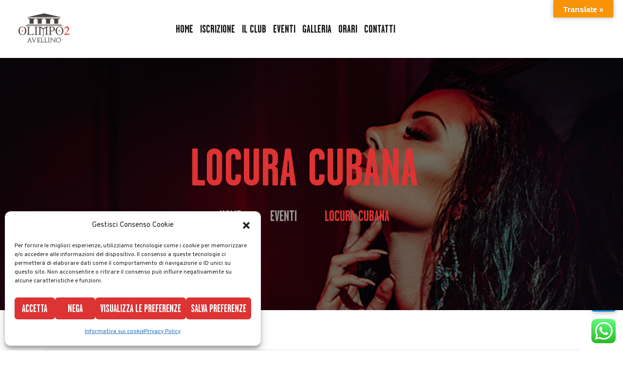

--- FILE ---
content_type: text/html; charset=UTF-8
request_url: https://www.olimpo2.it/evento/locura-cubana-2-aprile-2022/
body_size: 30901
content:
<!DOCTYPE html>
<html lang="it-IT" class="no-js
									 scheme_default										">
<head>
	<script>!function(e,c){e[c]=e[c]+(e[c]&&" ")+"quform-js"}(document.documentElement,"className");</script>		<meta charset="UTF-8">
		<meta name="viewport" content="width=device-width, initial-scale=1, maximum-scale=1">
		<meta name="format-detection" content="telephone=no">
		<link rel="profile" href="//gmpg.org/xfn/11">
		<link rel="pingback" href="https://www.olimpo2.it/xmlrpc.php">
		<link property="stylesheet" rel='stylesheet' id='tribe-events-views-v2-bootstrap-datepicker-styles-css' href='https://www.olimpo2.it/wp-content/plugins/the-events-calendar/vendor/bootstrap-datepicker/css/bootstrap-datepicker.standalone.min.css?ver=6.15.14' type='text/css' media='all' />
<link property="stylesheet" rel='stylesheet' id='tec-variables-skeleton-css' href='https://www.olimpo2.it/wp-content/plugins/the-events-calendar/common/build/css/variables-skeleton.css?ver=6.10.1' type='text/css' media='all' />
<link property="stylesheet" rel='stylesheet' id='tec-variables-full-css' href='https://www.olimpo2.it/wp-content/plugins/the-events-calendar/common/build/css/variables-full.css?ver=6.10.1' type='text/css' media='all' />
<link property="stylesheet" rel='stylesheet' id='tribe-common-skeleton-style-css' href='https://www.olimpo2.it/wp-content/plugins/the-events-calendar/common/build/css/common-skeleton.css?ver=6.10.1' type='text/css' media='all' />
<link property="stylesheet" rel='stylesheet' id='tribe-common-full-style-css' href='https://www.olimpo2.it/wp-content/plugins/the-events-calendar/common/build/css/common-full.css?ver=6.10.1' type='text/css' media='all' />
<link property="stylesheet" rel='stylesheet' id='tribe-tooltipster-css-css' href='https://www.olimpo2.it/wp-content/plugins/the-events-calendar/common/vendor/tooltipster/tooltipster.bundle.min.css?ver=6.10.1' type='text/css' media='all' />
<link property="stylesheet" rel='stylesheet' id='tribe-events-views-v2-skeleton-css' href='https://www.olimpo2.it/wp-content/plugins/the-events-calendar/build/css/views-skeleton.css?ver=6.15.14' type='text/css' media='all' />
<link property="stylesheet" rel='stylesheet' id='tribe-events-views-v2-full-css' href='https://www.olimpo2.it/wp-content/plugins/the-events-calendar/build/css/views-full.css?ver=6.15.14' type='text/css' media='all' />
<link property="stylesheet" rel='stylesheet' id='tribe-events-views-v2-print-css' href='https://www.olimpo2.it/wp-content/plugins/the-events-calendar/build/css/views-print.css?ver=6.15.14' type='text/css' media='print' />
<meta name='robots' content='index, follow, max-image-preview:large, max-snippet:-1, max-video-preview:-1' />

	<!-- This site is optimized with the Yoast SEO plugin v26.8 - https://yoast.com/product/yoast-seo-wordpress/ -->
	<title>LOCURA CUBANA - Olimpo 2 - Terme &amp; Privè Club | Centro spa trasgressivo Avellino</title>
	<link rel="canonical" href="https://www.olimpo2.it/evento/locura-cubana-2-aprile-2022/" />
	<meta property="og:locale" content="it_IT" />
	<meta property="og:type" content="article" />
	<meta property="og:title" content="LOCURA CUBANA - Olimpo 2 - Terme &amp; Privè Club | Centro spa trasgressivo Avellino" />
	<meta property="og:description" content="Sexy Animation Contatto Agency Voice: Crazy Love Art Director: Nick Paino DJ Set: Hilary Evento riservato ai soci. A seguito delle disposizioni di Pubblica Sicurezza sanitaria, l’accesso all’Olimpo 2 è&hellip;" />
	<meta property="og:url" content="https://www.olimpo2.it/evento/locura-cubana-2-aprile-2022/" />
	<meta property="og:site_name" content="Olimpo 2 - Terme &amp; Privè Club | Centro spa trasgressivo Avellino" />
	<meta property="article:modified_time" content="2022-03-31T18:29:35+00:00" />
	<meta property="og:image" content="https://www.olimpo2.it/wp-content/uploads/2022/03/02-2-aprile-2022-1.png" />
	<meta property="og:image:width" content="1080" />
	<meta property="og:image:height" content="1350" />
	<meta property="og:image:type" content="image/png" />
	<meta name="twitter:card" content="summary_large_image" />
	<meta name="twitter:label1" content="Tempo di lettura stimato" />
	<meta name="twitter:data1" content="1 minuto" />
	<script type="application/ld+json" class="yoast-schema-graph">{"@context":"https://schema.org","@graph":[{"@type":"WebPage","@id":"https://www.olimpo2.it/evento/locura-cubana-2-aprile-2022/","url":"https://www.olimpo2.it/evento/locura-cubana-2-aprile-2022/","name":"LOCURA CUBANA - Olimpo 2 - Terme &amp; Privè Club | Centro spa trasgressivo Avellino","isPartOf":{"@id":"https://www.olimpo2.it/#website"},"primaryImageOfPage":{"@id":"https://www.olimpo2.it/evento/locura-cubana-2-aprile-2022/#primaryimage"},"image":{"@id":"https://www.olimpo2.it/evento/locura-cubana-2-aprile-2022/#primaryimage"},"thumbnailUrl":"https://www.olimpo2.it/wp-content/uploads/2022/03/02-2-aprile-2022-1.png","datePublished":"2022-03-31T09:03:10+00:00","dateModified":"2022-03-31T18:29:35+00:00","breadcrumb":{"@id":"https://www.olimpo2.it/evento/locura-cubana-2-aprile-2022/#breadcrumb"},"inLanguage":"it-IT","potentialAction":[{"@type":"ReadAction","target":["https://www.olimpo2.it/evento/locura-cubana-2-aprile-2022/"]}]},{"@type":"ImageObject","inLanguage":"it-IT","@id":"https://www.olimpo2.it/evento/locura-cubana-2-aprile-2022/#primaryimage","url":"https://www.olimpo2.it/wp-content/uploads/2022/03/02-2-aprile-2022-1.png","contentUrl":"https://www.olimpo2.it/wp-content/uploads/2022/03/02-2-aprile-2022-1.png","width":1080,"height":1350},{"@type":"BreadcrumbList","@id":"https://www.olimpo2.it/evento/locura-cubana-2-aprile-2022/#breadcrumb","itemListElement":[{"@type":"ListItem","position":1,"name":"Home","item":"https://www.olimpo2.it/"},{"@type":"ListItem","position":2,"name":"Eventi","item":"https://www.olimpo2.it/eventi/"},{"@type":"ListItem","position":3,"name":"LOCURA CUBANA"}]},{"@type":"WebSite","@id":"https://www.olimpo2.it/#website","url":"https://www.olimpo2.it/","name":"Olimpo 2 - Terme &amp; Privè Club | Centro spa trasgressivo Avellino","description":"Club Prive Sud Italia, Campania, Puglia, Napoli, Foggia, Avellino","publisher":{"@id":"https://www.olimpo2.it/#organization"},"potentialAction":[{"@type":"SearchAction","target":{"@type":"EntryPoint","urlTemplate":"https://www.olimpo2.it/?s={search_term_string}"},"query-input":{"@type":"PropertyValueSpecification","valueRequired":true,"valueName":"search_term_string"}}],"inLanguage":"it-IT"},{"@type":"Organization","@id":"https://www.olimpo2.it/#organization","name":"Olimpo 2 - Terme &amp; Privè Club | Centro spa trasgressivo Avellino","url":"https://www.olimpo2.it/","logo":{"@type":"ImageObject","inLanguage":"it-IT","@id":"https://www.olimpo2.it/#/schema/logo/image/","url":"https://www.olimpo2.it/wp-content/uploads/2022/03/logo-olimpo-club-avellino.png","contentUrl":"https://www.olimpo2.it/wp-content/uploads/2022/03/logo-olimpo-club-avellino.png","width":210,"height":138,"caption":"Olimpo 2 - Terme &amp; Privè Club | Centro spa trasgressivo Avellino"},"image":{"@id":"https://www.olimpo2.it/#/schema/logo/image/"}},{"@type":"Event","name":"LOCURA CUBANA","description":"Sexy Animation Contatto Agency Voice: Crazy Love Art Director: Nick Paino DJ Set: Hilary Evento riservato ai soci. A seguito delle disposizioni di Pubblica Sicurezza sanitaria, l’accesso all’Olimpo 2 è&hellip;","image":{"@id":"https://www.olimpo2.it/evento/locura-cubana-2-aprile-2022/#primaryimage"},"url":"https://www.olimpo2.it/evento/locura-cubana-2-aprile-2022/","eventAttendanceMode":"https://schema.org/OfflineEventAttendanceMode","eventStatus":"https://schema.org/EventScheduled","startDate":"2022-04-02T05:00:00+00:00","endDate":"2022-04-03T04:59:59+00:00","location":{"@type":"Place","name":"Olimpo 2","description":"","url":"","address":{"@type":"PostalAddress","streetAddress":"Contrada Via Fratte snc zona Pip. Avellino","addressLocality":"Forino","addressRegion":"AV","postalCode":"83020","addressCountry":"Italia"},"telephone":"","sameAs":""},"@id":"https://www.olimpo2.it/evento/locura-cubana-2-aprile-2022/#event","mainEntityOfPage":{"@id":"https://www.olimpo2.it/evento/locura-cubana-2-aprile-2022/"}}]}</script>
	<!-- / Yoast SEO plugin. -->


<link rel='dns-prefetch' href='//translate.google.com' />
<link rel='dns-prefetch' href='//fonts.googleapis.com' />
<link rel="alternate" type="application/rss+xml" title="Olimpo 2 - Terme &amp; Privè Club | Centro spa trasgressivo Avellino &raquo; Feed" href="https://www.olimpo2.it/feed/" />
<link rel="alternate" type="application/rss+xml" title="Olimpo 2 - Terme &amp; Privè Club | Centro spa trasgressivo Avellino &raquo; Feed dei commenti" href="https://www.olimpo2.it/comments/feed/" />
<link rel="alternate" type="text/calendar" title="Olimpo 2 - Terme &amp; Privè Club | Centro spa trasgressivo Avellino &raquo; iCal Feed" href="https://www.olimpo2.it/eventi/?ical=1" />
<link rel="alternate" type="application/rss+xml" title="Olimpo 2 - Terme &amp; Privè Club | Centro spa trasgressivo Avellino &raquo; LOCURA CUBANA Feed dei commenti" href="https://www.olimpo2.it/evento/locura-cubana-2-aprile-2022/feed/" />
<link rel="alternate" title="oEmbed (JSON)" type="application/json+oembed" href="https://www.olimpo2.it/wp-json/oembed/1.0/embed?url=https%3A%2F%2Fwww.olimpo2.it%2Fevento%2Flocura-cubana-2-aprile-2022%2F" />
<link rel="alternate" title="oEmbed (XML)" type="text/xml+oembed" href="https://www.olimpo2.it/wp-json/oembed/1.0/embed?url=https%3A%2F%2Fwww.olimpo2.it%2Fevento%2Flocura-cubana-2-aprile-2022%2F&#038;format=xml" />
<meta property="og:url" content="https://www.olimpo2.it/evento/locura-cubana-2-aprile-2022/ "/>
			<meta property="og:title" content="LOCURA CUBANA" />
			<meta property="og:description" content="Sexy Animation
Contatto Agency
Voice: Crazy Love
Art Director: Nick Paino
DJ Set: Hilary

Evento riservato ai soci.

A seguito delle disposizioni di Pubblica Sicurezza sanitaria, l’accesso all’Olimpo 2 è consentito solo ai soci..." />  
			<meta property="og:type" content="article" />				<meta property="og:image" content="https://www.olimpo2.it/wp-content/uploads/2022/03/02-2-aprile-2022-1.png"/>
						<style>
			.lazyload,
			.lazyloading {
				max-width: 100%;
			}
		</style>
		<style id='wp-img-auto-sizes-contain-inline-css' type='text/css'>
img:is([sizes=auto i],[sizes^="auto," i]){contain-intrinsic-size:3000px 1500px}
/*# sourceURL=wp-img-auto-sizes-contain-inline-css */
</style>
<link property="stylesheet" rel='stylesheet' id='ht_ctc_main_css-css' href='https://www.olimpo2.it/wp-content/plugins/click-to-chat-for-whatsapp/new/inc/assets/css/main.css?ver=4.33' type='text/css' media='all' />
<link property="stylesheet" rel='stylesheet' id='tribe-events-v2-single-skeleton-css' href='https://www.olimpo2.it/wp-content/plugins/the-events-calendar/build/css/tribe-events-single-skeleton.css?ver=6.15.14' type='text/css' media='all' />
<link property="stylesheet" rel='stylesheet' id='tribe-events-v2-single-skeleton-full-css' href='https://www.olimpo2.it/wp-content/plugins/the-events-calendar/build/css/tribe-events-single-full.css?ver=6.15.14' type='text/css' media='all' />
<style id='wp-emoji-styles-inline-css' type='text/css'>

	img.wp-smiley, img.emoji {
		display: inline !important;
		border: none !important;
		box-shadow: none !important;
		height: 1em !important;
		width: 1em !important;
		margin: 0 0.07em !important;
		vertical-align: -0.1em !important;
		background: none !important;
		padding: 0 !important;
	}
/*# sourceURL=wp-emoji-styles-inline-css */
</style>
<link property="stylesheet" rel='stylesheet' id='dashicons-css' href='https://www.olimpo2.it/wp-includes/css/dashicons.min.css?ver=6.9' type='text/css' media='all' />
<link property="stylesheet" rel='stylesheet' id='admin-bar-css' href='https://www.olimpo2.it/wp-includes/css/admin-bar.min.css?ver=6.9' type='text/css' media='all' />
<style id='admin-bar-inline-css' type='text/css'>

    /* Hide CanvasJS credits for P404 charts specifically */
    #p404RedirectChart .canvasjs-chart-credit {
        display: none !important;
    }
    
    #p404RedirectChart canvas {
        border-radius: 6px;
    }

    .p404-redirect-adminbar-weekly-title {
        font-weight: bold;
        font-size: 14px;
        color: #fff;
        margin-bottom: 6px;
    }

    #wpadminbar #wp-admin-bar-p404_free_top_button .ab-icon:before {
        content: "\f103";
        color: #dc3545;
        top: 3px;
    }
    
    #wp-admin-bar-p404_free_top_button .ab-item {
        min-width: 80px !important;
        padding: 0px !important;
    }
    
    /* Ensure proper positioning and z-index for P404 dropdown */
    .p404-redirect-adminbar-dropdown-wrap { 
        min-width: 0; 
        padding: 0;
        position: static !important;
    }
    
    #wpadminbar #wp-admin-bar-p404_free_top_button_dropdown {
        position: static !important;
    }
    
    #wpadminbar #wp-admin-bar-p404_free_top_button_dropdown .ab-item {
        padding: 0 !important;
        margin: 0 !important;
    }
    
    .p404-redirect-dropdown-container {
        min-width: 340px;
        padding: 18px 18px 12px 18px;
        background: #23282d !important;
        color: #fff;
        border-radius: 12px;
        box-shadow: 0 8px 32px rgba(0,0,0,0.25);
        margin-top: 10px;
        position: relative !important;
        z-index: 999999 !important;
        display: block !important;
        border: 1px solid #444;
    }
    
    /* Ensure P404 dropdown appears on hover */
    #wpadminbar #wp-admin-bar-p404_free_top_button .p404-redirect-dropdown-container { 
        display: none !important;
    }
    
    #wpadminbar #wp-admin-bar-p404_free_top_button:hover .p404-redirect-dropdown-container { 
        display: block !important;
    }
    
    #wpadminbar #wp-admin-bar-p404_free_top_button:hover #wp-admin-bar-p404_free_top_button_dropdown .p404-redirect-dropdown-container {
        display: block !important;
    }
    
    .p404-redirect-card {
        background: #2c3338;
        border-radius: 8px;
        padding: 18px 18px 12px 18px;
        box-shadow: 0 2px 8px rgba(0,0,0,0.07);
        display: flex;
        flex-direction: column;
        align-items: flex-start;
        border: 1px solid #444;
    }
    
    .p404-redirect-btn {
        display: inline-block;
        background: #dc3545;
        color: #fff !important;
        font-weight: bold;
        padding: 5px 22px;
        border-radius: 8px;
        text-decoration: none;
        font-size: 17px;
        transition: background 0.2s, box-shadow 0.2s;
        margin-top: 8px;
        box-shadow: 0 2px 8px rgba(220,53,69,0.15);
        text-align: center;
        line-height: 1.6;
    }
    
    .p404-redirect-btn:hover {
        background: #c82333;
        color: #fff !important;
        box-shadow: 0 4px 16px rgba(220,53,69,0.25);
    }
    
    /* Prevent conflicts with other admin bar dropdowns */
    #wpadminbar .ab-top-menu > li:hover > .ab-item,
    #wpadminbar .ab-top-menu > li.hover > .ab-item {
        z-index: auto;
    }
    
    #wpadminbar #wp-admin-bar-p404_free_top_button:hover > .ab-item {
        z-index: 999998 !important;
    }
    
/*# sourceURL=admin-bar-inline-css */
</style>
<link property="stylesheet" rel='stylesheet' id='plyr-css-css' href='https://www.olimpo2.it/wp-content/plugins/easy-video-player/lib/plyr.css?ver=6.9' type='text/css' media='all' />
<link property="stylesheet" rel='stylesheet' id='essential-grid-plugin-settings-css' href='https://www.olimpo2.it/wp-content/plugins/essential-grid/public/assets/css/settings.css?ver=3.0.11' type='text/css' media='all' />
<link property="stylesheet" rel='stylesheet' id='tp-fontello-css' href='https://www.olimpo2.it/wp-content/plugins/essential-grid/public/assets/font/fontello/css/fontello.css?ver=3.0.11' type='text/css' media='all' />
<link property="stylesheet" rel='stylesheet' id='google-language-translator-css' href='https://www.olimpo2.it/wp-content/plugins/google-language-translator/css/style.css?ver=6.0.20' type='text/css' media='' />
<link property="stylesheet" rel='stylesheet' id='glt-toolbar-styles-css' href='https://www.olimpo2.it/wp-content/plugins/google-language-translator/css/toolbar.css?ver=6.0.20' type='text/css' media='' />
<link property="stylesheet" rel='stylesheet' id='rs-plugin-settings-css' href='https://www.olimpo2.it/wp-content/plugins/revslider/public/assets/css/rs6.css?ver=6.4.11' type='text/css' media='all' />
<style id='rs-plugin-settings-inline-css' type='text/css'>
#rs-demo-id {}
/*# sourceURL=rs-plugin-settings-inline-css */
</style>
<link property="stylesheet" rel='stylesheet' id='trx_addons-icons-css' href='https://www.olimpo2.it/wp-content/plugins/trx_addons/css/font-icons/css/trx_addons_icons-embedded.css' type='text/css' media='all' />
<link property="stylesheet" rel='stylesheet' id='swiperslider-css' href='https://www.olimpo2.it/wp-content/plugins/trx_addons/js/swiper/swiper.min.css' type='text/css' media='all' />
<link property="stylesheet" rel='stylesheet' id='magnific-popup-css' href='https://www.olimpo2.it/wp-content/plugins/trx_addons/js/magnific/magnific-popup.min.css' type='text/css' media='all' />
<link property="stylesheet" rel='stylesheet' id='trx_addons-css' href='https://www.olimpo2.it/wp-content/plugins/trx_addons/css/trx_addons.css' type='text/css' media='all' />
<link property="stylesheet" rel='stylesheet' id='trx_addons-animation-css' href='https://www.olimpo2.it/wp-content/plugins/trx_addons/css/trx_addons.animation.css' type='text/css' media='all' />
<link property="stylesheet" rel='stylesheet' id='trx_socials-icons-css' href='https://www.olimpo2.it/wp-content/plugins/trx_socials/assets/css/font_icons/css/trx_socials_icons.css' type='text/css' media='all' />
<link property="stylesheet" rel='stylesheet' id='trx_socials-widget_instagram-css' href='https://www.olimpo2.it/wp-content/plugins/trx_socials/widgets/instagram/instagram.css' type='text/css' media='all' />
<link property="stylesheet" rel='stylesheet' id='quform-css' href='https://www.olimpo2.it/wp-content/plugins/quform/cache/quform.css?ver=1649429658' type='text/css' media='all' />
<link property="stylesheet" rel='stylesheet' id='cmplz-general-css' href='https://www.olimpo2.it/wp-content/plugins/complianz-gdpr/assets/css/cookieblocker.min.css?ver=1764924574' type='text/css' media='all' />
<link property="stylesheet" rel='stylesheet' id='emojination-style-css' href='https://www.olimpo2.it/wp-content/themes/emojination/style.css?ver=6.9' type='text/css' media='all' />
<link property="stylesheet" rel='stylesheet' id='apexnb-font-awesome-css' href='https://www.olimpo2.it/wp-content/plugins/apex-notification-bar/css/font-awesome/font-awesome.css?ver=6.9' type='text/css' media='all' />
<link property="stylesheet" rel='stylesheet' id='apexnb-frontend-style-css' href='https://www.olimpo2.it/wp-content/plugins/apex-notification-bar/css/frontend/frontend.css?ver=6.9' type='text/css' media='all' />
<link property="stylesheet" rel='stylesheet' id='apexnb-responsive-stylesheet-css' href='https://www.olimpo2.it/wp-content/plugins/apex-notification-bar/css/frontend/responsive.css?ver=6.9' type='text/css' media='all' />
<link property="stylesheet" rel='stylesheet' id='apexnb-frontend-bxslider-style-css' href='https://www.olimpo2.it/wp-content/plugins/apex-notification-bar/css/frontend/jquery.bxslider.css?ver=6.9' type='text/css' media='all' />
<link property="stylesheet" rel='stylesheet' id='apexnb-google-fonts-style-css' href='//fonts.googleapis.com/css?family=Roboto&#038;ver=6.9' type='text/css' media='all' />
<link property="stylesheet" rel='stylesheet' id='apexnb-mCustomScrollbar-css' href='https://www.olimpo2.it/wp-content/plugins/apex-notification-bar/css/frontend/jquery.mCustomScrollbar.css?ver=6.9' type='text/css' media='all' />
<link property="stylesheet" rel='stylesheet' id='apexnb-lightbox-style-css' href='https://www.olimpo2.it/wp-content/plugins/apex-notification-bar/css/frontend/prettyPhoto.css?ver=2.1.8' type='text/css' media='all' />
<link property="stylesheet" rel='stylesheet' id='apexnb_timecircles_style-css' href='https://www.olimpo2.it/wp-content/plugins/apex-notification-bar/css/frontend/TimeCircles.css?ver=6.9' type='text/css' media='all' />
<link property="stylesheet" rel='stylesheet' id='apexnb-frontend-scroller-style-css' href='https://www.olimpo2.it/wp-content/plugins/apex-notification-bar/css/frontend/scroll-style.css?ver=6.9' type='text/css' media='all' />
<link property="stylesheet" rel='stylesheet' id='emojination-font-Garage-Gothic-FB-css' href='https://www.olimpo2.it/wp-content/themes/emojination/css/font-face/Garage-Gothic-FB/stylesheet.css' type='text/css' media='all' />
<link property="stylesheet" rel='stylesheet' id='emojination-font-google_fonts-css' href='https://fonts.googleapis.com/css?family=Roboto:300,300italic,400,400italic,700,700italic%7COverpass:400,600&#038;subset=latin,latin-ext' type='text/css' media='all' />
<link property="stylesheet" rel='stylesheet' id='fontello-icons-css' href='https://www.olimpo2.it/wp-content/themes/emojination/css/font-icons/css/fontello-embedded.css' type='text/css' media='all' />
<link property="stylesheet" rel='stylesheet' id='emojination-main-css' href='https://www.olimpo2.it/wp-content/themes/emojination/style.css' type='text/css' media='all' />
<style id='emojination-main-inline-css' type='text/css'>
.post-navigation .nav-previous a .nav-arrow { background-image: url(https://www.olimpo2.it/wp-content/uploads/2022/03/01-1-aprile-2022-370x315.png); }.post-navigation .nav-next a .nav-arrow { background-image: url(https://www.olimpo2.it/wp-content/uploads/2022/03/03-8-aprile-2022-370x315.png); }
/*# sourceURL=emojination-main-inline-css */
</style>
<link property="stylesheet" rel='stylesheet' id='emojination-custom-css' href='https://www.olimpo2.it/wp-content/themes/emojination/css/__custom.css' type='text/css' media='all' />
<link property="stylesheet" rel='stylesheet' id='emojination-color-default-css' href='https://www.olimpo2.it/wp-content/themes/emojination/css/__colors_default.css' type='text/css' media='all' />
<link property="stylesheet" rel='stylesheet' id='emojination-color-dark-css' href='https://www.olimpo2.it/wp-content/themes/emojination/css/__colors_dark.css' type='text/css' media='all' />
<link property="stylesheet" rel='stylesheet' id='mediaelement-css' href='https://www.olimpo2.it/wp-includes/js/mediaelement/mediaelementplayer-legacy.min.css?ver=4.2.17' type='text/css' media='all' />
<link property="stylesheet" rel='stylesheet' id='wp-mediaelement-css' href='https://www.olimpo2.it/wp-includes/js/mediaelement/wp-mediaelement.min.css?ver=6.9' type='text/css' media='all' />
<link property="stylesheet" rel='stylesheet' id='emojination-child-css' href='https://www.olimpo2.it/wp-content/themes/emojination-child/style.css' type='text/css' media='all' />
<link property="stylesheet" rel='stylesheet' id='trx_addons-responsive-css' href='https://www.olimpo2.it/wp-content/plugins/trx_addons/css/trx_addons.responsive.css' type='text/css' media='all' />
<link property="stylesheet" rel='stylesheet' id='emojination-responsive-css' href='https://www.olimpo2.it/wp-content/themes/emojination/css/responsive.css' type='text/css' media='all' />
<script type="text/javascript" src="https://www.olimpo2.it/wp-includes/js/jquery/jquery.min.js?ver=3.7.1" id="jquery-core-js"></script>
<script type="text/javascript" src="https://www.olimpo2.it/wp-includes/js/jquery/jquery-migrate.min.js?ver=3.4.1" id="jquery-migrate-js"></script>
<link rel="https://api.w.org/" href="https://www.olimpo2.it/wp-json/" /><link rel="alternate" title="JSON" type="application/json" href="https://www.olimpo2.it/wp-json/wp/v2/tribe_events/2712" /><link rel="EditURI" type="application/rsd+xml" title="RSD" href="https://www.olimpo2.it/xmlrpc.php?rsd" />
<meta name="generator" content="WordPress 6.9" />
<link rel='shortlink' href='https://www.olimpo2.it/?p=2712' />
<style>p.hello{font-size:12px;color:darkgray;}#google_language_translator,#flags{text-align:left;}#google_language_translator{clear:both;}#flags{width:165px;}#flags a{display:inline-block;margin-right:2px;}#google_language_translator{width:auto!important;}div.skiptranslate.goog-te-gadget{display:inline!important;}.goog-tooltip{display: none!important;}.goog-tooltip:hover{display: none!important;}.goog-text-highlight{background-color:transparent!important;border:none!important;box-shadow:none!important;}#google_language_translator select.goog-te-combo{color:#32373c;}#google_language_translator{color:transparent;}body{top:0px!important;}#goog-gt-{display:none!important;}font font{background-color:transparent!important;box-shadow:none!important;position:initial!important;}#glt-translate-trigger{bottom:auto;top:0;}.tool-container.tool-top{top:50px!important;bottom:auto!important;}.tool-container.tool-top .arrow{border-color:transparent transparent #d0cbcb; top:-14px;}#glt-translate-trigger > span{color:#ffffff;}#glt-translate-trigger{background:#f89406;}.goog-te-gadget .goog-te-combo{width:100%;}</style><meta name="tec-api-version" content="v1"><meta name="tec-api-origin" content="https://www.olimpo2.it"><link rel="alternate" href="https://www.olimpo2.it/wp-json/tribe/events/v1/events/2712" />			<style>.cmplz-hidden {
					display: none !important;
				}</style>		<script>
			document.documentElement.className = document.documentElement.className.replace('no-js', 'js');
		</script>
				<style>
			.no-js img.lazyload {
				display: none;
			}

			figure.wp-block-image img.lazyloading {
				min-width: 150px;
			}

			.lazyload,
			.lazyloading {
				--smush-placeholder-width: 100px;
				--smush-placeholder-aspect-ratio: 1/1;
				width: var(--smush-image-width, var(--smush-placeholder-width)) !important;
				aspect-ratio: var(--smush-image-aspect-ratio, var(--smush-placeholder-aspect-ratio)) !important;
			}

						.lazyload, .lazyloading {
				opacity: 0;
			}

			.lazyloaded {
				opacity: 1;
				transition: opacity 400ms;
				transition-delay: 0ms;
			}

					</style>
		<style type="text/css">.recentcomments a{display:inline !important;padding:0 !important;margin:0 !important;}</style><meta name="generator" content="Powered by WPBakery Page Builder - drag and drop page builder for WordPress."/>
<meta name="generator" content="Powered by Slider Revolution 6.4.11 - responsive, Mobile-Friendly Slider Plugin for WordPress with comfortable drag and drop interface." />
<link rel="icon" href="https://www.olimpo2.it/wp-content/uploads/2022/03/cropped-favicon-olimpo-2-32x32.png" sizes="32x32" />
<link rel="icon" href="https://www.olimpo2.it/wp-content/uploads/2022/03/cropped-favicon-olimpo-2-192x192.png" sizes="192x192" />
<link rel="apple-touch-icon" href="https://www.olimpo2.it/wp-content/uploads/2022/03/cropped-favicon-olimpo-2-180x180.png" />
<meta name="msapplication-TileImage" content="https://www.olimpo2.it/wp-content/uploads/2022/03/cropped-favicon-olimpo-2-270x270.png" />
<script type="text/javascript">function setREVStartSize(e){
			//window.requestAnimationFrame(function() {				 
				window.RSIW = window.RSIW===undefined ? window.innerWidth : window.RSIW;	
				window.RSIH = window.RSIH===undefined ? window.innerHeight : window.RSIH;	
				try {								
					var pw = document.getElementById(e.c).parentNode.offsetWidth,
						newh;
					pw = pw===0 || isNaN(pw) ? window.RSIW : pw;
					e.tabw = e.tabw===undefined ? 0 : parseInt(e.tabw);
					e.thumbw = e.thumbw===undefined ? 0 : parseInt(e.thumbw);
					e.tabh = e.tabh===undefined ? 0 : parseInt(e.tabh);
					e.thumbh = e.thumbh===undefined ? 0 : parseInt(e.thumbh);
					e.tabhide = e.tabhide===undefined ? 0 : parseInt(e.tabhide);
					e.thumbhide = e.thumbhide===undefined ? 0 : parseInt(e.thumbhide);
					e.mh = e.mh===undefined || e.mh=="" || e.mh==="auto" ? 0 : parseInt(e.mh,0);		
					if(e.layout==="fullscreen" || e.l==="fullscreen") 						
						newh = Math.max(e.mh,window.RSIH);					
					else{					
						e.gw = Array.isArray(e.gw) ? e.gw : [e.gw];
						for (var i in e.rl) if (e.gw[i]===undefined || e.gw[i]===0) e.gw[i] = e.gw[i-1];					
						e.gh = e.el===undefined || e.el==="" || (Array.isArray(e.el) && e.el.length==0)? e.gh : e.el;
						e.gh = Array.isArray(e.gh) ? e.gh : [e.gh];
						for (var i in e.rl) if (e.gh[i]===undefined || e.gh[i]===0) e.gh[i] = e.gh[i-1];
											
						var nl = new Array(e.rl.length),
							ix = 0,						
							sl;					
						e.tabw = e.tabhide>=pw ? 0 : e.tabw;
						e.thumbw = e.thumbhide>=pw ? 0 : e.thumbw;
						e.tabh = e.tabhide>=pw ? 0 : e.tabh;
						e.thumbh = e.thumbhide>=pw ? 0 : e.thumbh;					
						for (var i in e.rl) nl[i] = e.rl[i]<window.RSIW ? 0 : e.rl[i];
						sl = nl[0];									
						for (var i in nl) if (sl>nl[i] && nl[i]>0) { sl = nl[i]; ix=i;}															
						var m = pw>(e.gw[ix]+e.tabw+e.thumbw) ? 1 : (pw-(e.tabw+e.thumbw)) / (e.gw[ix]);					
						newh =  (e.gh[ix] * m) + (e.tabh + e.thumbh);
					}				
					if(window.rs_init_css===undefined) window.rs_init_css = document.head.appendChild(document.createElement("style"));					
					document.getElementById(e.c).height = newh+"px";
					window.rs_init_css.innerHTML += "#"+e.c+"_wrapper { height: "+newh+"px }";				
				} catch(e){
					console.log("Failure at Presize of Slider:" + e)
				}					   
			//});
		  };</script>
		<style type="text/css" id="wp-custom-css">
			.tribe-events-cal-links {
  display: none;
}

.tribe-events-event-meta {
  display: none;
}

.tribe-events-single-section tribe-events-event-meta secondary tribe-clearfix {
  display: none;
}

#tribe-events-footer {
  display: none;
}

header .sc_layouts_row_type_compact .sc_layouts_menu_nav > li ul {
  width: 10em !important;
}

.tribe-events-content h2, .tribe-events-content h3, .tribe-events-content h4, .tribe-events-content h5, .tribe-events-content h6 {
    margin-bottom: 0.75em;
    font-size: 2em !important;
}

header .sc_layouts_row_type_compact .sc_layouts_menu_nav > li > ul ul {
  left: 9.8em !important;
}

.footer_wrap .sc_layouts_row {
    line-height: 1.3em !important;
	background-color: #f3f3f3 !important;
}



.page_content_wrap {
    padding-top: 3rem !important;
    padding-bottom: 3rem !important;
}


element.style {
}
footer .sc_layouts_row_type_normal .widget_title {
    text-align: center !important;
}

/* Hide element on Desktop */
@media only screen and (min-width: 981px) {
    .hide-on-desktop {
        display: none !important;
    }
}

/* Hide element on Tablet/Phone */
@media only screen and (max-width: 980px) {
    .hide-on-mobile-tablet {
        display: none !important;
    }
}

.mejs-container, .mejs-container .mejs-controls, .mejs-embed, .mejs-embed body {
    background: none !important;
}

.vc_custom_heading {
    margin: 0;
    padding: 0 0 0 0 !important;
}

.scheme_default button {
	color: #ffffff !important;
	font-size: 22px !important;
}

.quform-option-text {
	margin-left: 20px !important;
}

.tribe-events-after-html {
	background: #f8f8f8 !important;
	  padding: 0px 10px 10px 10px !important;
}

.scheme_default .trx_addons_inverse, .scheme_default .trx_addons_inverse>a {
  font-weight: bold !important;  
	background-color: #dd3333 !important;
	padding: 5px 5px 5px 5px !important;
}

.scheme_default .tribe-common--breakpoint-medium.tribe-common .tribe-common-c-btn-border-small, .scheme_default .tribe-common--breakpoint-medium.tribe-common a.tribe-common-c-btn-border-small {
    color: #ffffff !important;
    background: #bd2c2c;
}

.tribe-events-c-subscribe-dropdown__container {
    display: none !important;
}

.tribe-events-c-top-bar__datepicker-desktop {
    color: #000000 !important;
}

.tribe-events-calendar-list__event-datetime {
  display: none;
}		</style>
		<noscript><style> .wpb_animate_when_almost_visible { opacity: 1; }</style></noscript><style type="text/css" id="trx_addons-inline-styles-inline-css">.vc_custom_1648740060099{background-image: url(//www.olimpo2.it/wp-content/uploads/2018/09/header-top-olimpo-2.png?id=2728) !important;background-position: top left !important;background-repeat: no-repeat !important;background-size: cover !important;}</style><style>
        .telegram-float {
            position: fixed;
            width: 50px;
            height: 50px;
            bottom: 80px;
            right: 15px;
            background-color: #0088cc;
            color: #FFF;
            border-radius: 5px;
            text-align: center;
            font-size: 30px;
            box-shadow: 2px 2px 10px rgba(0,0,0,0.3);
            z-index: 1000;
            display: flex;
            align-items: center;
            justify-content: center;
            transition: all 0.3s ease;
        }
        .telegram-float:hover {
            background-color: #0077b5;
            transform: scale(1.1);
        }
    </style><link property="stylesheet" rel='stylesheet' id='js_composer_front-css' href='https://www.olimpo2.it/wp-content/plugins/js_composer/assets/css/js_composer.min.css?ver=6.6.0' type='text/css' media='all' />
</head>

<body data-cmplz=1 class="wp-singular tribe_events-template-default single single-tribe_events postid-2712 wp-custom-logo wp-theme-emojination wp-child-theme-emojination-child ua_chrome tribe-events-page-template tribe-no-js tribe-filter-live metaslider-plugin body_tag scheme_default blog_mode_events body_style_wide  is_stream blog_style_excerpt sidebar_hide expand_content trx_addons_present header_type_custom header_style_header-custom-1070 header_position_default menu_style_top no_layout wpb-js-composer js-comp-ver-6.6.0 vc_responsive events-single tribe-events-style-full tribe-events-style-theme">

	
	
	<div class="body_wrap">

		<div class="page_wrap">
			<header class="top_panel top_panel_custom top_panel_custom_1070 top_panel_custom_header-main				 without_bg_image with_featured_image">
	<div data-vc-full-width="true" data-vc-full-width-init="false" data-vc-stretch-content="true" class="vc_row wpb_row vc_row-fluid vc_row-o-equal-height vc_row-o-content-middle vc_row-flex shape_divider_top-none shape_divider_bottom-none sc_layouts_row sc_layouts_row_type_compact sc_layouts_hide_on_mobile"><div class="wpb_column vc_column_container vc_col-sm-2 vc_col-lg-3 vc_col-md-2 vc_col-xs-3 sc_layouts_column sc_layouts_column_align_left sc_layouts_column_icons_position_left"><div class="vc_column-inner"><div class="wpb_wrapper"><div id="sc_content_1893556603"
		class="sc_content sc_content_default sc_float_center sc_padding_tiny"><div class="sc_content_container"><div class="sc_layouts_item"><a href="https://www.olimpo2.it/" id="sc_layouts_logo_1216498169" class="sc_layouts_logo sc_layouts_logo_default"><img class="logo_image"
					src="//www.olimpo2.it/wp-content/uploads/2022/03/logo-olimpo-club-avellino.png"
					alt="Olimpo 2 - Terme &amp; Privè Club | Centro spa trasgressivo Avellino" width="210" height="138"></a><!-- /.sc_layouts_logo --></div></div></div><!-- /.sc_content --></div></div></div><div class="wpb_column vc_column_container vc_col-sm-10 vc_col-lg-5 vc_col-md-6 sc_layouts_column sc_layouts_column_align_center sc_layouts_column_icons_position_left"><div class="vc_column-inner"><div class="wpb_wrapper"><div class="sc_layouts_item"><nav class="sc_layouts_menu sc_layouts_menu_default sc_layouts_menu_dir_horizontal menu_hover_fade" id="sc_layouts_menu_1126160817"		><ul id="menu_main" class="sc_layouts_menu_nav menu_main_nav"><li id="menu-item-1948" class="menu-item menu-item-type-post_type menu-item-object-page menu-item-home menu-item-1948"><a href="https://www.olimpo2.it/"><span>Home</span></a></li><li id="menu-item-4223" class="menu-item menu-item-type-post_type menu-item-object-page menu-item-4223"><a href="https://www.olimpo2.it/iscrizione/"><span>Iscrizione</span></a></li><li id="menu-item-1887" class="menu-item menu-item-type-custom menu-item-object-custom menu-item-has-children menu-item-1887"><a href="#"><span>Il Club</span></a>
<ul class="sub-menu"><li id="menu-item-5357" class="menu-item menu-item-type-post_type menu-item-object-page menu-item-5357"><a href="https://www.olimpo2.it/spazi-e-attivita-istituzionali/"><span>Spazi e Attività Istituzionali</span></a></li><li id="menu-item-1949" class="menu-item menu-item-type-post_type menu-item-object-page menu-item-has-children menu-item-1949"><a href="https://www.olimpo2.it/normativa-interna/"><span>Normativa interna</span></a>
	<ul class="sub-menu"><li id="menu-item-1951" class="menu-item menu-item-type-custom menu-item-object-custom menu-item-1951"><a target="_blank" href="https://www.olimpo2.it/wp-content/uploads/2022/04/statuto-light-and-drink.pdf"><span>Statuto</span></a></li><li id="menu-item-1955" class="menu-item menu-item-type-custom menu-item-object-custom menu-item-1955"><a target="_blank" href="https://www.olimpo2.it/wp-content/uploads/2022/04/gruppo-olimpo-codice-etico-avellino.pdfone-2019.pdf"><span>Codice Etico</span></a></li><li id="menu-item-2230" class="menu-item menu-item-type-custom menu-item-object-custom menu-item-2230"><a target="_blank" href="https://www.olimpo2.it/wp-content/uploads/2022/04/gruppo-olimpo-codice-di-condotta-avellino.pdf"><span>Codice di condotta</span></a></li><li id="menu-item-2529" class="menu-item menu-item-type-post_type menu-item-object-page menu-item-privacy-policy menu-item-2529"><a rel="privacy-policy" href="https://www.olimpo2.it/privacy-policy/"><span>Privacy Policy</span></a></li><li id="menu-item-2238" class="menu-item menu-item-type-post_type menu-item-object-page menu-item-2238"><a href="https://www.olimpo2.it/informativa-sui-cookie/"><span>Informativa sui cookie</span></a></li></ul>
</li><li id="menu-item-5793" class="menu-item menu-item-type-custom menu-item-object-custom menu-item-has-children menu-item-5793"><a href="#"><span>Organismo di controllo interno</span></a>
	<ul class="sub-menu"><li id="menu-item-2228" class="menu-item menu-item-type-post_type menu-item-object-page menu-item-2228"><a href="https://www.olimpo2.it/organismo-di-controllo-interno/"><span>Segnalazioni</span></a></li></ul>
</li><li id="menu-item-3969" class="menu-item menu-item-type-post_type menu-item-object-page menu-item-3969"><a href="https://www.olimpo2.it/consulenza-psicologica/"><span>Consulenza Psicologica</span></a></li><li id="menu-item-2240" class="menu-item menu-item-type-custom menu-item-object-custom menu-item-2240"><a target="_blank" href="https://www.olimpo2.it/wp-content/uploads/2022/02/Olimpo-Club-Informativa-per-liscrizione-allAssociazione.pdf"><span>Informazioni per l&#8217;iscrizione</span></a></li><li id="menu-item-2243" class="menu-item menu-item-type-post_type menu-item-object-page menu-item-2243"><a href="https://www.olimpo2.it/avvisi-ai-soci/"><span>Avvisi ai Soci</span></a></li></ul>
</li><li id="menu-item-2530" class="menu-item menu-item-type-custom menu-item-object-custom menu-item-has-children menu-item-2530"><a href="#"><span>Eventi</span></a>
<ul class="sub-menu"><li id="menu-item-5063" class="menu-item menu-item-type-custom menu-item-object-custom menu-item-has-children menu-item-5063"><a href="#"><span>Eventi Istituzionali</span></a>
	<ul class="sub-menu"><li id="menu-item-5064" class="menu-item menu-item-type-post_type menu-item-object-page menu-item-5064"><a href="https://www.olimpo2.it/eventi-istituzionali-2025/"><span>2025</span></a></li><li id="menu-item-4173" class="menu-item menu-item-type-post_type menu-item-object-page menu-item-4173"><a href="https://www.olimpo2.it/eventi-istituzionali-2024/"><span>2024</span></a></li></ul>
</li><li id="menu-item-2198" class="menu-item menu-item-type-custom menu-item-object-custom menu-item-2198"><a href="https://www.olimpo2.it/eventi"><span>Prossimi Eventi</span></a></li><li id="menu-item-2689" class="menu-item menu-item-type-custom menu-item-object-custom menu-item-2689"><a href="https://www.olimpo2.it/eventi/elenco/?eventDisplay=past"><span>Eventi passati</span></a></li></ul>
</li><li id="menu-item-1889" class="menu-item menu-item-type-custom menu-item-object-custom menu-item-has-children menu-item-1889"><a href="#"><span>Galleria</span></a>
<ul class="sub-menu"><li id="menu-item-2326" class="menu-item menu-item-type-post_type menu-item-object-page menu-item-2326"><a href="https://www.olimpo2.it/foto/"><span>Foto</span></a></li><li id="menu-item-2632" class="menu-item menu-item-type-post_type menu-item-object-page menu-item-2632"><a href="https://www.olimpo2.it/video-olimpo-2/"><span>Video</span></a></li></ul>
</li><li id="menu-item-2568" class="menu-item menu-item-type-post_type menu-item-object-page menu-item-2568"><a href="https://www.olimpo2.it/orari/"><span>Orari</span></a></li><li id="menu-item-2437" class="menu-item menu-item-type-post_type menu-item-object-page menu-item-2437"><a href="https://www.olimpo2.it/contatti/"><span>Contatti</span></a></li></ul></nav><!-- /.sc_layouts_menu --></div></div></div></div><div class="wpb_column vc_column_container vc_col-sm-3 vc_col-lg-4 vc_hidden-lg vc_col-md-4 vc_hidden-md vc_hidden-sm vc_hidden-xs sc_layouts_column sc_layouts_column_align_right sc_layouts_column_icons_position_left"><div class="vc_column-inner"><div class="wpb_wrapper"><div class="sc_layouts_item sc_layouts_hide_on_tablet"><a href="https://www.olimpo2.it/la-champagneria/" id="sc_button_1250311149" class="sc_button hide_on_tablet sc_button_default sc_button_size_small sc_button_icon_left"><span class="sc_button_text sc_align_center"><span class="sc_button_title">La Champagneria</span></span><!-- /.sc_button_text --></a><!-- /.sc_button --></div></div></div></div></div><div class="vc_row-full-width vc_clearfix"></div><div data-vc-full-width="true" data-vc-full-width-init="false" data-vc-stretch-content="true" class="vc_row wpb_row vc_row-fluid vc_row-o-equal-height vc_row-o-content-middle vc_row-flex shape_divider_top-none shape_divider_bottom-none sc_layouts_row sc_layouts_row_type_compact sc_layouts_hide_on_desktop sc_layouts_hide_on_notebook sc_layouts_hide_on_tablet"><div class="wpb_column vc_column_container vc_col-sm-6 vc_col-xs-6 sc_layouts_column sc_layouts_column_align_left sc_layouts_column_icons_position_left"><div class="vc_column-inner"><div class="wpb_wrapper"><div class="sc_layouts_item"><a href="https://www.olimpo2.it/" id="sc_layouts_logo_1066152539" class="sc_layouts_logo sc_layouts_logo_default"><img class="logo_image"
					src="//www.olimpo2.it/wp-content/uploads/2022/03/logo-olimpo-club-avellino.png"
					alt="Olimpo 2 - Terme &amp; Privè Club | Centro spa trasgressivo Avellino" width="210" height="138"></a><!-- /.sc_layouts_logo --></div></div></div></div><div class="wpb_column vc_column_container vc_col-sm-6 vc_col-xs-6 sc_layouts_column sc_layouts_column_align_right sc_layouts_column_icons_position_left"><div class="vc_column-inner"><div class="wpb_wrapper"><div class="sc_layouts_item"><div id="sc_layouts_menu_879793555" class="sc_layouts_iconed_text sc_layouts_menu_mobile_button sc_layouts_menu_mobile_button_burger">
		<a class="sc_layouts_item_link sc_layouts_iconed_text_link" href="#">
			<span class="sc_layouts_item_icon sc_layouts_iconed_text_icon trx_addons_icon-menu"></span>
		</a>
		</div></div></div></div></div></div><div class="vc_row-full-width vc_clearfix"></div><div class="vc_row wpb_row vc_row-fluid vc_custom_1648740060099 vc_row-has-fill vc_row-o-content-middle vc_row-flex sc_bg_mask_9 shape_divider_top-none shape_divider_bottom-none"><div class="wpb_column vc_column_container vc_col-sm-12 sc_layouts_column sc_layouts_column_align_center sc_layouts_column_icons_position_left"><div class="vc_column-inner"><div class="wpb_wrapper"><div class="vc_empty_space"   style="height: 4em"><span class="vc_empty_space_inner"></span></div><div class="vc_empty_space  hide_on_tablet hide_on_mobile"   style="height: 5em"><span class="vc_empty_space_inner"></span></div><div class="vc_empty_space  hide_on_desktop hide_on_notebook hide_on_tablet hide_on_mobile"   style="height: 5em"><span class="vc_empty_space_inner"></span></div><div class="sc_layouts_item"><div id="sc_layouts_title_1098470038" class="sc_layouts_title with_content without_image without_tint"><div class="sc_layouts_title_content"><div class="sc_layouts_title_title">							<h1 class="sc_layouts_title_caption">LOCURA CUBANA</h1>
							</div><div class="sc_layouts_title_breadcrumbs"><div class="breadcrumbs"><a class="breadcrumbs_item home" href="https://www.olimpo2.it/">Home</a><span class="breadcrumbs_delimiter"></span><a href="https://www.olimpo2.it/eventi/">Eventi</a><span class="breadcrumbs_delimiter"></span>...<span class="breadcrumbs_delimiter"></span><span class="breadcrumbs_item current">LOCURA CUBANA</span></div></div></div><!-- .sc_layouts_title_content --></div><!-- /.sc_layouts_title --></div><div class="vc_empty_space"   style="height: 4em"><span class="vc_empty_space_inner"></span></div><div class="vc_empty_space  hide_on_tablet hide_on_mobile"   style="height: 5em"><span class="vc_empty_space_inner"></span></div><div class="vc_empty_space  hide_on_desktop hide_on_notebook hide_on_tablet hide_on_mobile"   style="height: 5em"><span class="vc_empty_space_inner"></span></div></div></div></div></div></header>
<div class="menu_mobile_overlay"></div>
<div class="menu_mobile menu_mobile_fullscreen scheme_dark">
	<div class="menu_mobile_inner">
		<a class="menu_mobile_close icon-cancel"></a>
		<a class="sc_layouts_logo" href="https://www.olimpo2.it/">
		<img src="//www.olimpo2.it/wp-content/uploads/2022/03/logo-olimpo-club-avellino.png" alt="Olimpo 2 - Terme &amp; Privè Club | Centro spa trasgressivo Avellino" width="210" height="138">	</a>
	<nav class="menu_mobile_nav_area"><ul id="menu_mobile_115076478"><li id="menu_mobile-item-1948" class="menu-item menu-item-type-post_type menu-item-object-page menu-item-home menu-item-1948"><a href="https://www.olimpo2.it/"><span>Home</span></a></li><li id="menu_mobile-item-4223" class="menu-item menu-item-type-post_type menu-item-object-page menu-item-4223"><a href="https://www.olimpo2.it/iscrizione/"><span>Iscrizione</span></a></li><li id="menu_mobile-item-1887" class="menu-item menu-item-type-custom menu-item-object-custom menu-item-has-children menu-item-1887"><a href="#"><span>Il Club</span></a>
<ul class="sub-menu"><li id="menu_mobile-item-5357" class="menu-item menu-item-type-post_type menu-item-object-page menu-item-5357"><a href="https://www.olimpo2.it/spazi-e-attivita-istituzionali/"><span>Spazi e Attività Istituzionali</span></a></li><li id="menu_mobile-item-1949" class="menu-item menu-item-type-post_type menu-item-object-page menu-item-has-children menu-item-1949"><a href="https://www.olimpo2.it/normativa-interna/"><span>Normativa interna</span></a>
	<ul class="sub-menu"><li id="menu_mobile-item-1951" class="menu-item menu-item-type-custom menu-item-object-custom menu-item-1951"><a target="_blank" href="https://www.olimpo2.it/wp-content/uploads/2022/04/statuto-light-and-drink.pdf"><span>Statuto</span></a></li><li id="menu_mobile-item-1955" class="menu-item menu-item-type-custom menu-item-object-custom menu-item-1955"><a target="_blank" href="https://www.olimpo2.it/wp-content/uploads/2022/04/gruppo-olimpo-codice-etico-avellino.pdfone-2019.pdf"><span>Codice Etico</span></a></li><li id="menu_mobile-item-2230" class="menu-item menu-item-type-custom menu-item-object-custom menu-item-2230"><a target="_blank" href="https://www.olimpo2.it/wp-content/uploads/2022/04/gruppo-olimpo-codice-di-condotta-avellino.pdf"><span>Codice di condotta</span></a></li><li id="menu_mobile-item-2529" class="menu-item menu-item-type-post_type menu-item-object-page menu-item-privacy-policy menu-item-2529"><a rel="privacy-policy" href="https://www.olimpo2.it/privacy-policy/"><span>Privacy Policy</span></a></li><li id="menu_mobile-item-2238" class="menu-item menu-item-type-post_type menu-item-object-page menu-item-2238"><a href="https://www.olimpo2.it/informativa-sui-cookie/"><span>Informativa sui cookie</span></a></li></ul>
</li><li id="menu_mobile-item-5793" class="menu-item menu-item-type-custom menu-item-object-custom menu-item-has-children menu-item-5793"><a href="#"><span>Organismo di controllo interno</span></a>
	<ul class="sub-menu"><li id="menu_mobile-item-2228" class="menu-item menu-item-type-post_type menu-item-object-page menu-item-2228"><a href="https://www.olimpo2.it/organismo-di-controllo-interno/"><span>Segnalazioni</span></a></li></ul>
</li><li id="menu_mobile-item-3969" class="menu-item menu-item-type-post_type menu-item-object-page menu-item-3969"><a href="https://www.olimpo2.it/consulenza-psicologica/"><span>Consulenza Psicologica</span></a></li><li id="menu_mobile-item-2240" class="menu-item menu-item-type-custom menu-item-object-custom menu-item-2240"><a target="_blank" href="https://www.olimpo2.it/wp-content/uploads/2022/02/Olimpo-Club-Informativa-per-liscrizione-allAssociazione.pdf"><span>Informazioni per l&#8217;iscrizione</span></a></li><li id="menu_mobile-item-2243" class="menu-item menu-item-type-post_type menu-item-object-page menu-item-2243"><a href="https://www.olimpo2.it/avvisi-ai-soci/"><span>Avvisi ai Soci</span></a></li></ul>
</li><li id="menu_mobile-item-2530" class="menu-item menu-item-type-custom menu-item-object-custom menu-item-has-children menu-item-2530"><a href="#"><span>Eventi</span></a>
<ul class="sub-menu"><li id="menu_mobile-item-5063" class="menu-item menu-item-type-custom menu-item-object-custom menu-item-has-children menu-item-5063"><a href="#"><span>Eventi Istituzionali</span></a>
	<ul class="sub-menu"><li id="menu_mobile-item-5064" class="menu-item menu-item-type-post_type menu-item-object-page menu-item-5064"><a href="https://www.olimpo2.it/eventi-istituzionali-2025/"><span>2025</span></a></li><li id="menu_mobile-item-4173" class="menu-item menu-item-type-post_type menu-item-object-page menu-item-4173"><a href="https://www.olimpo2.it/eventi-istituzionali-2024/"><span>2024</span></a></li></ul>
</li><li id="menu_mobile-item-2198" class="menu-item menu-item-type-custom menu-item-object-custom menu-item-2198"><a href="https://www.olimpo2.it/eventi"><span>Prossimi Eventi</span></a></li><li id="menu_mobile-item-2689" class="menu-item menu-item-type-custom menu-item-object-custom menu-item-2689"><a href="https://www.olimpo2.it/eventi/elenco/?eventDisplay=past"><span>Eventi passati</span></a></li></ul>
</li><li id="menu_mobile-item-1889" class="menu-item menu-item-type-custom menu-item-object-custom menu-item-has-children menu-item-1889"><a href="#"><span>Galleria</span></a>
<ul class="sub-menu"><li id="menu_mobile-item-2326" class="menu-item menu-item-type-post_type menu-item-object-page menu-item-2326"><a href="https://www.olimpo2.it/foto/"><span>Foto</span></a></li><li id="menu_mobile-item-2632" class="menu-item menu-item-type-post_type menu-item-object-page menu-item-2632"><a href="https://www.olimpo2.it/video-olimpo-2/"><span>Video</span></a></li></ul>
</li><li id="menu_mobile-item-2568" class="menu-item menu-item-type-post_type menu-item-object-page menu-item-2568"><a href="https://www.olimpo2.it/orari/"><span>Orari</span></a></li><li id="menu_mobile-item-2437" class="menu-item menu-item-type-post_type menu-item-object-page menu-item-2437"><a href="https://www.olimpo2.it/contatti/"><span>Contatti</span></a></li></ul></nav><div class="socials_mobile"><a target="_blank" href="https://www.facebook.com/olimpo2avellino" class="social_item social_item_style_icons sc_icon_type_icons social_item_type_icons"><span class="social_icon social_icon_facebook"><span class="icon-facebook"></span></span></a><a target="_blank" href="https://www.instagram.com/olimpo2avellino/" class="social_item social_item_style_icons sc_icon_type_icons social_item_type_icons"><span class="social_icon social_icon_instagramm"><span class="icon-instagramm"></span></span></a><a target="_blank" href="https://twitter.com/OLIMPO210" class="social_item social_item_style_icons sc_icon_type_icons social_item_type_icons"><span class="social_icon social_icon_twitter-1"><span class="icon-twitter-1"></span></span></a><a target="_blank" href="https://www.youtube.com/channel/UCz8hEhi9pAE8WZf9ii6KXmw" class="social_item social_item_style_icons sc_icon_type_icons social_item_type_icons"><span class="social_icon social_icon_youtube"><span class="icon-youtube"></span></span></a><a target="_blank" href="https://www.tiktok.com/@olimpo2avellino" class="social_item social_item_style_icons sc_icon_type_icons social_item_type_icons"><span class="social_icon social_icon_spin5"><span class="icon-spin5"></span></span></a></div>	</div>
</div>

			<div class="page_content_wrap">

								<div class="content_wrap">
				
					
					<div class="content">
						<section id="tribe-events-pg-template" class="tribe-events-pg-template" role="main"><div class="tribe-events-before-html"></div><span class="tribe-events-ajax-loading"><img class="tribe-events-spinner-medium lazyload" data-src="https://www.olimpo2.it/wp-content/plugins/the-events-calendar/src/resources/images/tribe-loading.gif" alt="Caricamento Eventi" src="[data-uri]" style="--smush-placeholder-width: 64px; --smush-placeholder-aspect-ratio: 64/64;" /></span>
<div id="tribe-events-content" class="tribe-events-single">

	<p class="tribe-events-back">
		<a href="https://www.olimpo2.it/eventi/"> &laquo; Tutti gli Eventi</a>
	</p>

	<!-- Notices -->
	<div class="tribe-events-notices"><ul><li>Questo evento è passato.</li></ul></div>
	<h1 class="tribe-events-single-event-title">LOCURA CUBANA</h1>
	<div class="tribe-events-schedule tribe-clearfix">
		<div><span class="tribe-event-date-start">2 Aprile 2022</span></div>			</div>

	<!-- Event header -->
	<div id="tribe-events-header"  data-title="LOCURA CUBANA - Olimpo 2 - Terme &amp; Privè Club | Centro spa trasgressivo Avellino" data-viewtitle="LOCURA CUBANA">
		<!-- Navigation -->
		<nav class="tribe-events-nav-pagination" aria-label="Evento Navigazione">
			<ul class="tribe-events-sub-nav">
				<li class="tribe-events-nav-previous"><a href="https://www.olimpo2.it/evento/friday-sexy-night-1-aprile-2022/"><span>&laquo;</span> FRIDAY SEXY NIGHT</a></li>
				<li class="tribe-events-nav-next"><a href="https://www.olimpo2.it/evento/friday-sexy-night-8-aprile-2022/">FRIDAY SEXY NIGHT <span>&raquo;</span></a></li>
			</ul>
			<!-- .tribe-events-sub-nav -->
		</nav>
	</div>
	<!-- #tribe-events-header -->

			<div id="post-2712" class="post-2712 tribe_events type-tribe_events status-publish has-post-thumbnail hentry tag-locura-cubana tribe_events_cat-sabato cat_sabato">
			<!-- Event featured image, but exclude link -->
			<div class="tribe-events-event-image"><img width="1080" height="1350" src="https://www.olimpo2.it/wp-content/uploads/2022/03/02-2-aprile-2022-1.png" class="attachment-full size-full wp-post-image" alt="" decoding="async" fetchpriority="high" srcset="https://www.olimpo2.it/wp-content/uploads/2022/03/02-2-aprile-2022-1.png 1080w, https://www.olimpo2.it/wp-content/uploads/2022/03/02-2-aprile-2022-1-240x300.png 240w, https://www.olimpo2.it/wp-content/uploads/2022/03/02-2-aprile-2022-1-819x1024.png 819w, https://www.olimpo2.it/wp-content/uploads/2022/03/02-2-aprile-2022-1-768x960.png 768w, https://www.olimpo2.it/wp-content/uploads/2022/03/02-2-aprile-2022-1-370x463.png 370w, https://www.olimpo2.it/wp-content/uploads/2022/03/02-2-aprile-2022-1-265x330.png 265w, https://www.olimpo2.it/wp-content/uploads/2022/03/02-2-aprile-2022-1-770x963.png 770w" sizes="(max-width: 1080px) 100vw, 1080px" /></div>
			<!-- Event content -->
						<div class="tribe-events-single-event-description tribe-events-content">
				<p><em>Sexy Animation</em><br />
<strong><em>Contatto Agency</em></strong><br />
<em>Voice: <strong>Crazy Love</strong><br />
Art Director: Nick <strong>Paino</strong></em><br />
<em>DJ Set: <strong>Hilary</strong></em></p>
<p><strong>Evento riservato ai soci.</strong></p>
<p><strong>A seguito delle disposizioni di Pubblica Sicurezza sanitaria, l’accesso all’Olimpo 2 è consentito solo ai soci possessori del “green pass rafforzato” (che si ottiene con la vaccinazione completa o con la guarigione dal Covid).</strong></p>
<p><span class="text_exposed_show">Sarà impossibile mancare…</span><span class="text_exposed_show">chiamaci allo <a href="tel:00390825660018">0825 660018</a> </span>o al <a href="tel:00393273560315">327 3560315</a> (anche via WhatsApp).</p>
			</div>
			<!-- .tribe-events-single-event-description -->
			<div class="tribe-events tribe-common">
	<div class="tribe-events-c-subscribe-dropdown__container">
		<div class="tribe-events-c-subscribe-dropdown">
			<div class="tribe-common-c-btn-border tribe-events-c-subscribe-dropdown__button">
				<svg
	 class="tribe-common-c-svgicon tribe-common-c-svgicon--cal-export tribe-events-c-subscribe-dropdown__export-icon" 	aria-hidden="true"
	viewBox="0 0 23 17"
	xmlns="http://www.w3.org/2000/svg"
>
	<path fill-rule="evenodd" clip-rule="evenodd" d="M.128.896V16.13c0 .211.145.383.323.383h15.354c.179 0 .323-.172.323-.383V.896c0-.212-.144-.383-.323-.383H.451C.273.513.128.684.128.896Zm16 6.742h-.901V4.679H1.009v10.729h14.218v-3.336h.901V7.638ZM1.01 1.614h14.218v2.058H1.009V1.614Z" />
	<path d="M20.5 9.846H8.312M18.524 6.953l2.89 2.909-2.855 2.855" stroke-width="1.2" stroke-linecap="round" stroke-linejoin="round"/>
</svg>
				<button
					class="tribe-events-c-subscribe-dropdown__button-text"
					aria-expanded="false"
					aria-controls="tribe-events-subscribe-dropdown-content"
					aria-label="View links to add events to your calendar"
				>
					Salva nel tuo calendario				</button>
				<svg
	 class="tribe-common-c-svgicon tribe-common-c-svgicon--caret-down tribe-events-c-subscribe-dropdown__button-icon" 	aria-hidden="true"
	viewBox="0 0 10 7"
	xmlns="http://www.w3.org/2000/svg"
>
	<path fill-rule="evenodd" clip-rule="evenodd" d="M1.008.609L5 4.6 8.992.61l.958.958L5 6.517.05 1.566l.958-.958z" class="tribe-common-c-svgicon__svg-fill"/>
</svg>
			</div>
			<div id="tribe-events-subscribe-dropdown-content" class="tribe-events-c-subscribe-dropdown__content">
				<ul class="tribe-events-c-subscribe-dropdown__list">
											
<li class="tribe-events-c-subscribe-dropdown__list-item tribe-events-c-subscribe-dropdown__list-item--gcal">
	<a
		href="https://www.google.com/calendar/event?action=TEMPLATE&#038;dates=20220402T050000/20220403T045959&#038;text=LOCURA%20CUBANA&#038;details=%3Cem%3ESexy+Animation%3C%2Fem%3E%3Cstrong%3E%3Cem%3EContatto+Agency%3C%2Fem%3E%3C%2Fstrong%3E%3Cem%3EVoice%3A+%3Cstrong%3ECrazy+Love%3C%2Fstrong%3EArt+Director%3A+Nick+%3Cstrong%3EPaino%3C%2Fstrong%3E%3C%2Fem%3E%3Cem%3EDJ+Set%3A+%3Cstrong%3EHilary%3C%2Fstrong%3E%3C%2Fem%3E%3Cstrong%3EEvento+riservato+ai+soci.%3C%2Fstrong%3E%3Cstrong%3EA+seguito+delle+disposizioni+di+Pubblica+Sicurezza+sanitaria%2C+l%E2%80%99accesso+all%E2%80%99Olimpo+2+%C3%A8+consentito+solo+ai+soci+possessori+del+%E2%80%9Cgreen+pass+rafforzato%E2%80%9D+%28che+si+ottiene+con+la+vaccinazione+completa+o+con+la+guarigione+dal+Covid%29.%3C%2Fstrong%3E%3Cspan+class%3D%22text_exposed_show%22%3ESar%C3%A0+impossibile+mancare%E2%80%A6%3C%2Fspan%3E%3Cspan+class%3D%22text_exposed_show%22%3Echiamaci+allo+%3Ca+href%3D%22tel%3A00390825660018%22%3E0825+660018%3C%2Fa%3E%C2%A0%3C%2Fspan%3Eo+al+%3Ca+href%3D%22tel%3A00393273560315%22%3E327+3560315%3C%2Fa%3E%C2%A0%28anche+via+WhatsApp%29.&#038;location=Olimpo%202,%20Contrada%20Via%20Fratte%20snc%20zona%20Pip.%20Avellino,%20Forino,%20AV,%2083020,%20Italia&#038;trp=false&#038;ctz=UTC+0&#038;sprop=website:https://www.olimpo2.it"
		class="tribe-events-c-subscribe-dropdown__list-item-link"
		target="_blank"
		rel="noopener noreferrer nofollow noindex"
	>
		Google Calendar	</a>
</li>
											
<li class="tribe-events-c-subscribe-dropdown__list-item tribe-events-c-subscribe-dropdown__list-item--ical">
	<a
		href="webcal://www.olimpo2.it/evento/locura-cubana-2-aprile-2022/?ical=1"
		class="tribe-events-c-subscribe-dropdown__list-item-link"
		target="_blank"
		rel="noopener noreferrer nofollow noindex"
	>
		iCalendar	</a>
</li>
											
<li class="tribe-events-c-subscribe-dropdown__list-item tribe-events-c-subscribe-dropdown__list-item--outlook-365">
	<a
		href="https://outlook.office.com/owa/?path=/calendar/action/compose&#038;rrv=addevent&#038;startdt=2022-04-02T05%3A00%3A00%2B00%3A00&#038;enddt=2022-04-03T05%3A00%3A00&#038;location=Olimpo%202,%20Contrada%20Via%20Fratte%20snc%20zona%20Pip.%20Avellino,%20Forino,%20AV,%2083020,%20Italia&#038;subject=LOCURA%20CUBANA&#038;body=Sexy%20AnimationContatto%20AgencyVoice%3A%20Crazy%20LoveArt%20Director%3A%20Nick%20PainoDJ%20Set%3A%20HilaryEvento%20riservato%20ai%20soci.A%20seguito%20delle%20disposizioni%20di%20Pubblica%20Sicurezza%20sanitaria%2C%20l%E2%80%99accesso%20all%E2%80%99Olimpo%202%20%C3%A8%20consentito%20solo%20ai%20soci%20possessori%20del%20%E2%80%9Cgreen%20pass%20rafforzato%E2%80%9D%20%28che%20si%20ottiene%20con%20la%20vaccinazione%20completa%20o%20con%20la%20guarigione%20dal%20Covid%29.Sar%C3%A0%20impossibile%20mancare%E2%80%A6chiamaci%20allo%200825%20660018%C2%A0o%20al%20327%203560315%C2%A0%28anche%20via%20WhatsApp%29."
		class="tribe-events-c-subscribe-dropdown__list-item-link"
		target="_blank"
		rel="noopener noreferrer nofollow noindex"
	>
		Outlook 365	</a>
</li>
											
<li class="tribe-events-c-subscribe-dropdown__list-item tribe-events-c-subscribe-dropdown__list-item--outlook-live">
	<a
		href="https://outlook.live.com/owa/?path=/calendar/action/compose&#038;rrv=addevent&#038;startdt=2022-04-02T05%3A00%3A00%2B00%3A00&#038;enddt=2022-04-03T05%3A00%3A00&#038;location=Olimpo%202,%20Contrada%20Via%20Fratte%20snc%20zona%20Pip.%20Avellino,%20Forino,%20AV,%2083020,%20Italia&#038;subject=LOCURA%20CUBANA&#038;body=Sexy%20AnimationContatto%20AgencyVoice%3A%20Crazy%20LoveArt%20Director%3A%20Nick%20PainoDJ%20Set%3A%20HilaryEvento%20riservato%20ai%20soci.A%20seguito%20delle%20disposizioni%20di%20Pubblica%20Sicurezza%20sanitaria%2C%20l%E2%80%99accesso%20all%E2%80%99Olimpo%202%20%C3%A8%20consentito%20solo%20ai%20soci%20possessori%20del%20%E2%80%9Cgreen%20pass%20rafforzato%E2%80%9D%20%28che%20si%20ottiene%20con%20la%20vaccinazione%20completa%20o%20con%20la%20guarigione%20dal%20Covid%29.Sar%C3%A0%20impossibile%20mancare%E2%80%A6chiamaci%20allo%200825%20660018%C2%A0o%20al%20327%203560315%C2%A0%28anche%20via%20WhatsApp%29."
		class="tribe-events-c-subscribe-dropdown__list-item-link"
		target="_blank"
		rel="noopener noreferrer nofollow noindex"
	>
		Outlook Live	</a>
</li>
									</ul>
			</div>
		</div>
	</div>
</div>

			<!-- Event meta -->
						
	<div class="tribe-events-single-section tribe-events-event-meta primary tribe-clearfix">


<div class="tribe-events-meta-group tribe-events-meta-group-details">
	<h2 class="tribe-events-single-section-title"> Dettagli </h2>
	<ul class="tribe-events-meta-list">

		
			<li class="tribe-events-meta-item">
				<span class="tribe-events-start-date-label tribe-events-meta-label">Data:</span>
				<span class="tribe-events-meta-value">
					<abbr class="tribe-events-abbr tribe-events-start-date published dtstart" title="2022-04-02"> 2 Aprile 2022 </abbr>
				</span>
			</li>

		
		
		
		<li class="tribe-events-meta-item"><span class="tribe-events-event-categories-label tribe-events-meta-label">Categoria Evento:</span> <span class="tribe-events-event-categories tribe-events-meta-value"><a href="https://www.olimpo2.it/eventi/categoria/sabato/" rel="tag">Sabato</a></span></li>
		<li class="tribe-events-meta-item"><span class="tribe-event-tags-label tribe-events-meta-label">Tag Evento:</span><span class="tribe-event-tags tribe-events-meta-value"><a href="https://www.olimpo2.it/eventi/tag/locura-cubana/" rel="tag">locura cubana</a></span></li>
		
			</ul>
</div>

<div class="tribe-events-meta-group tribe-events-meta-group-venue">
	<h2 class="tribe-events-single-section-title"> Luogo </h2>
	<ul class="tribe-events-meta-list">
				<li class="tribe-events-meta-item tribe-venue"> Olimpo 2 </li>

									<li class="tribe-events-meta-item tribe-venue-location">
					<address class="tribe-events-address">
						<span class="tribe-address">

<span class="tribe-street-address">Contrada Via Fratte snc zona Pip. Avellino</span>
	
		<br>
		<span class="tribe-locality">Forino</span><span class="tribe-delimiter">,</span>

	<abbr class="tribe-region tribe-events-abbr" title="AV">AV</abbr>

	<span class="tribe-postal-code">83020</span>

	<span class="tribe-country-name">Italia</span>

</span>

											</address>
				</li>
			
			
					
			</ul>
</div>

	</div>


					</div> <!-- #post-x -->
			
	<!-- Event footer -->
	<div id="tribe-events-footer">
		<!-- Navigation -->
		<nav class="tribe-events-nav-pagination" aria-label="Evento Navigazione">
			<ul class="tribe-events-sub-nav">
				<li class="tribe-events-nav-previous"><a href="https://www.olimpo2.it/evento/friday-sexy-night-1-aprile-2022/"><span>&laquo;</span> FRIDAY SEXY NIGHT</a></li>
				<li class="tribe-events-nav-next"><a href="https://www.olimpo2.it/evento/friday-sexy-night-8-aprile-2022/">FRIDAY SEXY NIGHT <span>&raquo;</span></a></li>
			</ul>
			<!-- .tribe-events-sub-nav -->
		</nav>
	</div>
	<!-- #tribe-events-footer -->

</div><!-- #tribe-events-content -->
<div class="tribe-events-after-html"><h3>Iscriviti alla nostra newsletter</h3>
<p>Per rimanere aggiornato sugli eventi e sulle promozioni riservate ai soci dell’Olimpo, compila il form sottostante.</p>
<div id="quform-5eed69" class="quform quform-1 quform-support-page-caching"><form id="quform-form-5eed69" class="quform-form quform-form-1" action="/evento/locura-cubana-2-aprile-2022/#quform-5eed69" method="post" enctype="multipart/form-data" novalidate="novalidate" data-options="{&quot;id&quot;:1,&quot;uniqueId&quot;:&quot;5eed69&quot;,&quot;theme&quot;:&quot;&quot;,&quot;ajax&quot;:true,&quot;logic&quot;:{&quot;logic&quot;:[],&quot;dependents&quot;:[],&quot;elementIds&quot;:[],&quot;dependentElementIds&quot;:[],&quot;animate&quot;:true},&quot;currentPageId&quot;:1,&quot;errorsIcon&quot;:&quot;&quot;,&quot;updateFancybox&quot;:true,&quot;hasPages&quot;:false,&quot;pages&quot;:[1],&quot;pageProgressType&quot;:&quot;numbers&quot;,&quot;tooltipsEnabled&quot;:true,&quot;tooltipClasses&quot;:&quot;qtip-quform-dark qtip-shadow&quot;,&quot;tooltipMy&quot;:&quot;left center&quot;,&quot;tooltipAt&quot;:&quot;right center&quot;,&quot;isRtl&quot;:false,&quot;scrollOffset&quot;:-50,&quot;scrollSpeed&quot;:800}"><button class="quform-default-submit" name="quform_submit" type="submit" value="submit" aria-hidden="true" tabindex="-1"></button><div class="quform-form-inner quform-form-inner-1"><input type="hidden" name="quform_form_id" value="1" /><input type="hidden" name="quform_form_uid" value="5eed69" /><input type="hidden" name="quform_count" value="1" /><input type="hidden" name="form_url" value="https://www.olimpo2.it/evento/locura-cubana-2-aprile-2022/" /><input type="hidden" name="referring_url" value="" /><input type="hidden" name="post_id" value="2712" /><input type="hidden" name="post_title" value="LOCURA CUBANA" /><input type="hidden" name="quform_current_page_id" value="1" /><input type="hidden" name="quform_csrf_token" value="zyX5vkaaspmNwuCSnvaDzGbznBO7SRYnMGq8IN1S" /><div class="quform-elements quform-elements-1 quform-cf quform-responsive-elements-phone-landscape"><div class="quform-element quform-element-page quform-page-1 quform-page-1_1 quform-cf quform-group-style-plain quform-first-page quform-last-page quform-current-page"><div class="quform-child-elements"><div class="quform-element quform-element-text quform-element-1_3 quform-cf quform-element-required"><div class="quform-spacer"><div class="quform-label quform-label-1_3"><label class="quform-label-text" for="quform_1_3_5eed69">Nome<span class="quform-required">*</span></label></div><div class="quform-inner quform-inner-text quform-inner-1_3"><div class="quform-input quform-input-text quform-input-1_3 quform-cf"><input type="text" id="quform_1_3_5eed69" name="quform_1_3" class="quform-field quform-field-text quform-field-1_3" /></div></div></div></div><div class="quform-element quform-element-text quform-element-1_4 quform-cf quform-element-required"><div class="quform-spacer"><div class="quform-label quform-label-1_4"><label class="quform-label-text" for="quform_1_4_5eed69">Cognome<span class="quform-required">*</span></label></div><div class="quform-inner quform-inner-text quform-inner-1_4"><div class="quform-input quform-input-text quform-input-1_4 quform-cf"><input type="text" id="quform_1_4_5eed69" name="quform_1_4" class="quform-field quform-field-text quform-field-1_4" /></div></div></div></div><div class="quform-element quform-element-email quform-element-1_5 quform-cf quform-element-required"><div class="quform-spacer"><div class="quform-label quform-label-1_5"><label class="quform-label-text" for="quform_1_5_5eed69">Indirizzo e-mail<span class="quform-required">*</span></label></div><div class="quform-inner quform-inner-email quform-inner-1_5"><div class="quform-input quform-input-email quform-input-1_5 quform-cf"><input type="email" id="quform_1_5_5eed69" name="quform_1_5" class="quform-field quform-field-email quform-field-1_5" /></div></div></div></div><div class="quform-element quform-element-checkbox quform-element-1_6 quform-cf quform-element-required"><div class="quform-spacer"><div class="quform-inner quform-inner-checkbox quform-inner-1_6"><div class="quform-input quform-input-checkbox quform-input-1_6 quform-cf"><div class="quform-options quform-cf quform-options-block quform-options-simple"><div class="quform-option"><input type="checkbox" name="quform_1_6[]" id="quform_1_6_5eed69_1" class="quform-field quform-field-checkbox quform-field-1_6 quform-field-1_6_1" value="Voglio iscrivermi alla newsletter e confermo di aver preso visione dell’&lt;a href=&quot;https://www.socialmediaup.it/olimpo/privacy-policy/&quot; target=&quot;blank&quot;&gt;&lt;b&gt;Informativa Privacy&lt;/b&gt;&lt;/a&gt;." /><label for="quform_1_6_5eed69_1" class="quform-option-label quform-option-label-1_6_1"><span class="quform-option-text">Voglio iscrivermi alla newsletter e confermo di aver preso visione dell’<a href="https://www.socialmediaup.it/olimpo/privacy-policy/" target="blank"><b>Informativa Privacy</b></a>.</span></label></div></div></div></div></div></div><div class="quform-element quform-element-submit quform-element-1_2 quform-cf quform-button-style-classic quform-button-size-huge quform-button-width-large"><div class="quform-button-submit quform-button-submit-default quform-button-submit-1_2"><button name="quform_submit" type="submit" class="quform-submit" value="submit"><span class="quform-button-text quform-button-submit-text">Iscriviti alla Newsletter</span></button></div><div class="quform-loading quform-loading-position-left quform-loading-type-spinner-1"><div class="quform-loading-inner"><div class="quform-loading-spinner"><div class="quform-loading-spinner-inner"></div></div></div></div></div><div class="quform-element-tree"><label for="quform_1_0_5eed69">This field should be left blank</label><input type="text" id="quform_1_0_5eed69" name="quform_1_0" class="quform-field quform-field-tree quform-field-1_0" tabindex="-1" autocomplete="off" /></div></div></div></div></div></form></div>
</div>
<!--
This calendar is powered by The Events Calendar.
http://evnt.is/18wn
-->
</section>					</div><!-- </.content> -->

											</div><!-- </.content_wrap> -->
									</div><!-- </.page_content_wrap> -->

			<footer class="footer_wrap footer_default
				">
			<div class="footer_widgets_wrap widget_area sc_layouts_row sc_layouts_row_type_normal">
			<div class="footer_widgets_inner widget_area_inner">
									<div class="content_wrap">
										<div class="columns_wrap">
					<aside id="text-5" class="column-1_3 widget widget_text"><h5 class="widget_title">AVVISO PER I SOCI</h5>			<div class="textwidget"><p><a href="https://www.olimpo2.it/avvisi-ai-soci/"><strong>Clicca qui per visualizzare la bacheca degli Avvisi ai Soci</strong></a></p>
<p>Tutti i contenuti del presente sito non sono a carattere pubblicitario ma da intendersi come Avvisi ai Soci<br />
ex Legge N° 383 (7 DICEMBRE 2000)</p>
<p><iframe style="width:100%; height: 210px;" data-src="https://share.xdevel.com/player/2894" frameborder="no" scrolling="0" src="[data-uri]" class="lazyload" data-load-mode="1"></iframe></p>
</div>
		</aside><aside id="text-3" class="column-1_3 widget widget_text"><h5 class="widget_title">Associazione Olimpo</h5>			<div class="textwidget"><p><a href="http://www.olimpoclub.com/" target="blank" rel="noopener"><b>OLIMPO CLUB</b></a><br />
Via Aurelia Km. 33.300<br />
00055 &#8211; Ladispoli (RM)<br />
Recapiti: 06 99271230 | 339 3262717</p>
<p><a href="http://www.olimpotherme.com/" target="blank" rel="noopener"><b>OLIMPO THERME</b></a><br />
Via dei Pescatori 495/A<br />
00125 – ROMA (Casalpalocco)<br />
Recapiti: 06 99271230</p>
</div>
		</aside><aside id="text-4" class="column-1_3 widget widget_text"><h5 class="widget_title">Partner</h5>			<div class="textwidget"><p><a href="https://www.iol.im/" target="_blank" rel="noopener"><img decoding="async" class="aligncenter wp-image-3095 size-full" src="https://www.olimpoclub.com/wp-content/uploads/2022/07/logo-iol.png" alt="" width="250" height="80" /></a><a href="https://bit.ly/SDColimpo" target="_blank" rel="noopener"><img decoding="async" class="aligncenter wp-image-2700 size-full" src="https://www.olimpoclub.com/wp-content/uploads/2022/04/banner-footer-sdc.png" alt="" width="250" height="80" /></a><br />
<a href="https://www.spicymatch.com/olimpo-club-roma/" target="_blank" rel="noopener"><img decoding="async" class="size-full wp-image-2702 aligncenter" src="https://www.olimpoclub.com/wp-content/uploads/2022/04/banner-footer-spicymatch.png" alt="" width="250" height="80" /></a><br />
<a href="https://www.swingerstours.com/" target="_blank" rel="noopener"><img decoding="async" class="size-full wp-image-2702 aligncenter" src="https://www.olimpoclub.com/wp-content/uploads/2023/07/logo-swingertours.eu_.png" alt="" width="250" height="80" /></a><br />
<a href="https://www.wyylde.com/it-it/" target="_blank" rel="noopener"><img decoding="async" class="size-full wp-image-2702 aligncenter" src="https://www.olimpoclub.com/wp-content/uploads/2023/10/banner-footer-wyylde.png" alt="" width="250" height="80" /></a></p>
<p><!-- Codice per verificare il tuo sito su Annunci69.it --></p>
<div class="a69_icon" rel="@A69_cFx680" style="text-align: center; text-decoration: none;"><a style="text-decoration:none;" href="https://www.annunci69.it/clubprive/avellino/Olimpo-2-Terme/70/" target="_blank" rel="noopener"><img decoding="async" src="https://www.annunci69.it/clubprive/imgs/logo-app.png" alt="Powered by Annunci69" style="width:120px; height:auto; margin-bottom:6px;"><br />Siamo su Annunci69.it</a>
</div>
</div>
		</aside>					</div><!-- /.columns_wrap -->
										</div><!-- /.content_wrap -->
								</div><!-- /.footer_widgets_inner -->
		</div><!-- /.footer_widgets_wrap -->
				<div class="footer_socials_wrap socials_wrap">
			<div class="footer_socials_inner">
				<a target="_blank" href="https://www.facebook.com/olimpo2avellino" class="social_item social_item_style_icons sc_icon_type_icons social_item_type_icons"><span class="social_icon social_icon_facebook"><span class="icon-facebook"></span></span></a><a target="_blank" href="https://www.instagram.com/olimpo2avellino/" class="social_item social_item_style_icons sc_icon_type_icons social_item_type_icons"><span class="social_icon social_icon_instagramm"><span class="icon-instagramm"></span></span></a><a target="_blank" href="https://twitter.com/OLIMPO210" class="social_item social_item_style_icons sc_icon_type_icons social_item_type_icons"><span class="social_icon social_icon_twitter-1"><span class="icon-twitter-1"></span></span></a><a target="_blank" href="https://www.youtube.com/channel/UCz8hEhi9pAE8WZf9ii6KXmw" class="social_item social_item_style_icons sc_icon_type_icons social_item_type_icons"><span class="social_icon social_icon_youtube"><span class="icon-youtube"></span></span></a><a target="_blank" href="https://www.tiktok.com/@olimpo2avellino" class="social_item social_item_style_icons sc_icon_type_icons social_item_type_icons"><span class="social_icon social_icon_spin5"><span class="icon-spin5"></span></span></a>			</div>
		</div>
		 
<div class="footer_copyright_wrap
 scheme_				">
	<div class="footer_copyright_inner">
		<div class="content_wrap">
			<div class="copyright_text">
			<strong>Olimpo 2</strong> - Scambio Coppie Swingers Club Therme &amp; Privè | Contrada Via Fratte snc zona Pip. Avellino - 83020 Forino (AV)<br />
Telefono: <a href="tel:00390825660018">0825 660018</a> | Cellulare: <a href="tel:00393273560315">327 3560315</a> | <a href="https://www.olimpo2.it/informativa-sui-cookie/">INFORMATIVA SUI COOKIE</a> | <a href="https://www.olimpo2.it/privacy-policy/">PRIVACY POLICY</a>			</div>
		</div>
	</div>
</div>
</footer><!-- /.footer_wrap -->

		</div><!-- /.page_wrap -->

	</div><!-- /.body_wrap -->

	<script type="speculationrules">
{"prefetch":[{"source":"document","where":{"and":[{"href_matches":"/*"},{"not":{"href_matches":["/wp-*.php","/wp-admin/*","/wp-content/uploads/*","/wp-content/*","/wp-content/plugins/*","/wp-content/themes/emojination-child/*","/wp-content/themes/emojination/*","/*\\?(.+)"]}},{"not":{"selector_matches":"a[rel~=\"nofollow\"]"}},{"not":{"selector_matches":".no-prefetch, .no-prefetch a"}}]},"eagerness":"conservative"}]}
</script>
<div id="glt-translate-trigger"><span class="notranslate">Translate »</span></div><div id="glt-toolbar"></div><div id="flags" style="display:none" class="size18"><ul id="sortable" class="ui-sortable"><li id="English"><a href="#" title="English" class="nturl notranslate en flag united-states"></a></li><li id="French"><a href="#" title="French" class="nturl notranslate fr flag French"></a></li><li id="German"><a href="#" title="German" class="nturl notranslate de flag German"></a></li><li id="Spanish"><a href="#" title="Spanish" class="nturl notranslate es flag Spanish"></a></li></ul></div><div id='glt-footer'><div id="google_language_translator" class="default-language-it"></div></div><script>function GoogleLanguageTranslatorInit() { new google.translate.TranslateElement({pageLanguage: 'it', includedLanguages:'en,fr,de,es', autoDisplay: false}, 'google_language_translator');}</script>		<script type="text/javascript">
			var ajaxRevslider;
			function rsCustomAjaxContentLoadingFunction() {
				// CUSTOM AJAX CONTENT LOADING FUNCTION
				ajaxRevslider = function(obj) {
				
					// obj.type : Post Type
					// obj.id : ID of Content to Load
					// obj.aspectratio : The Aspect Ratio of the Container / Media
					// obj.selector : The Container Selector where the Content of Ajax will be injected. It is done via the Essential Grid on Return of Content
					
					var content	= '';
					var data	= {
						action:			'revslider_ajax_call_front',
						client_action:	'get_slider_html',
						token:			'1c9716e520',
						type:			obj.type,
						id:				obj.id,
						aspectratio:	obj.aspectratio
					};
					
					// SYNC AJAX REQUEST
					jQuery.ajax({
						type:		'post',
						url:		'https://www.olimpo2.it/wp-admin/admin-ajax.php',
						dataType:	'json',
						data:		data,
						async:		false,
						success:	function(ret, textStatus, XMLHttpRequest) {
							if(ret.success == true)
								content = ret.data;								
						},
						error:		function(e) {
							console.log(e);
						}
					});
					
					 // FIRST RETURN THE CONTENT WHEN IT IS LOADED !!
					 return content;						 
				};
				
				// CUSTOM AJAX FUNCTION TO REMOVE THE SLIDER
				var ajaxRemoveRevslider = function(obj) {
					return jQuery(obj.selector + ' .rev_slider').revkill();
				};


				// EXTEND THE AJAX CONTENT LOADING TYPES WITH TYPE AND FUNCTION				
				if (jQuery.fn.tpessential !== undefined) 					
					if(typeof(jQuery.fn.tpessential.defaults) !== 'undefined') 
						jQuery.fn.tpessential.defaults.ajaxTypes.push({type: 'revslider', func: ajaxRevslider, killfunc: ajaxRemoveRevslider, openAnimationSpeed: 0.3});   
						// type:  Name of the Post to load via Ajax into the Essential Grid Ajax Container
						// func: the Function Name which is Called once the Item with the Post Type has been clicked
						// killfunc: function to kill in case the Ajax Window going to be removed (before Remove function !
						// openAnimationSpeed: how quick the Ajax Content window should be animated (default is 0.3)					
			}
			
			var rsCustomAjaxContent_Once = false
			if (document.readyState === "loading") 
				document.addEventListener('readystatechange',function(){
					if ((document.readyState === "interactive" || document.readyState === "complete") && !rsCustomAjaxContent_Once) {
						rsCustomAjaxContent_Once = true;
						rsCustomAjaxContentLoadingFunction();
					}
				});
			else {
				rsCustomAjaxContent_Once = true;
				rsCustomAjaxContentLoadingFunction();
			}					
		</script>
				<script>
		( function ( body ) {
			'use strict';
			body.className = body.className.replace( /\btribe-no-js\b/, 'tribe-js' );
		} )( document.body );
		</script>
		
<!-- Consent Management powered by Complianz | GDPR/CCPA Cookie Consent https://wordpress.org/plugins/complianz-gdpr -->
<div id="cmplz-cookiebanner-container"><div class="cmplz-cookiebanner cmplz-hidden banner-1 bottom-right-view-preferences optin cmplz-bottom-left cmplz-categories-type-view-preferences" aria-modal="true" data-nosnippet="true" role="dialog" aria-live="polite" aria-labelledby="cmplz-header-1-optin" aria-describedby="cmplz-message-1-optin">
	<div class="cmplz-header">
		<div class="cmplz-logo"></div>
		<div class="cmplz-title" id="cmplz-header-1-optin">Gestisci Consenso Cookie</div>
		<div class="cmplz-close" tabindex="0" role="button" aria-label="Chiudi la finestra di dialogo">
			<svg aria-hidden="true" focusable="false" data-prefix="fas" data-icon="times" class="svg-inline--fa fa-times fa-w-11" role="img" xmlns="http://www.w3.org/2000/svg" viewBox="0 0 352 512"><path fill="currentColor" d="M242.72 256l100.07-100.07c12.28-12.28 12.28-32.19 0-44.48l-22.24-22.24c-12.28-12.28-32.19-12.28-44.48 0L176 189.28 75.93 89.21c-12.28-12.28-32.19-12.28-44.48 0L9.21 111.45c-12.28 12.28-12.28 32.19 0 44.48L109.28 256 9.21 356.07c-12.28 12.28-12.28 32.19 0 44.48l22.24 22.24c12.28 12.28 32.2 12.28 44.48 0L176 322.72l100.07 100.07c12.28 12.28 32.2 12.28 44.48 0l22.24-22.24c12.28-12.28 12.28-32.19 0-44.48L242.72 256z"></path></svg>
		</div>
	</div>

	<div class="cmplz-divider cmplz-divider-header"></div>
	<div class="cmplz-body">
		<div class="cmplz-message" id="cmplz-message-1-optin">Per fornire le migliori esperienze, utilizziamo tecnologie come i cookie per memorizzare e/o accedere alle informazioni del dispositivo. Il consenso a queste tecnologie ci permetterà di elaborare dati come il comportamento di navigazione o ID unici su questo sito. Non acconsentire o ritirare il consenso può influire negativamente su alcune caratteristiche e funzioni.</div>
		<!-- categories start -->
		<div class="cmplz-categories">
			<details class="cmplz-category cmplz-functional" >
				<summary>
						<span class="cmplz-category-header">
							<span class="cmplz-category-title">Funzionale</span>
							<span class='cmplz-always-active'>
								<span class="cmplz-banner-checkbox">
									<input type="checkbox"
										   id="cmplz-functional-optin"
										   data-category="cmplz_functional"
										   class="cmplz-consent-checkbox cmplz-functional"
										   size="40"
										   value="1"/>
									<label class="cmplz-label" for="cmplz-functional-optin"><span class="screen-reader-text">Funzionale</span></label>
								</span>
								Sempre attivo							</span>
							<span class="cmplz-icon cmplz-open">
								<svg xmlns="http://www.w3.org/2000/svg" viewBox="0 0 448 512"  height="18" ><path d="M224 416c-8.188 0-16.38-3.125-22.62-9.375l-192-192c-12.5-12.5-12.5-32.75 0-45.25s32.75-12.5 45.25 0L224 338.8l169.4-169.4c12.5-12.5 32.75-12.5 45.25 0s12.5 32.75 0 45.25l-192 192C240.4 412.9 232.2 416 224 416z"/></svg>
							</span>
						</span>
				</summary>
				<div class="cmplz-description">
					<span class="cmplz-description-functional">L'archiviazione tecnica o l'accesso sono strettamente necessari al fine legittimo di consentire l'uso di un servizio specifico esplicitamente richiesto dall'abbonato o dall'utente, o al solo scopo di effettuare la trasmissione di una comunicazione su una rete di comunicazione elettronica.</span>
				</div>
			</details>

			<details class="cmplz-category cmplz-preferences" >
				<summary>
						<span class="cmplz-category-header">
							<span class="cmplz-category-title">Preferenze</span>
							<span class="cmplz-banner-checkbox">
								<input type="checkbox"
									   id="cmplz-preferences-optin"
									   data-category="cmplz_preferences"
									   class="cmplz-consent-checkbox cmplz-preferences"
									   size="40"
									   value="1"/>
								<label class="cmplz-label" for="cmplz-preferences-optin"><span class="screen-reader-text">Preferenze</span></label>
							</span>
							<span class="cmplz-icon cmplz-open">
								<svg xmlns="http://www.w3.org/2000/svg" viewBox="0 0 448 512"  height="18" ><path d="M224 416c-8.188 0-16.38-3.125-22.62-9.375l-192-192c-12.5-12.5-12.5-32.75 0-45.25s32.75-12.5 45.25 0L224 338.8l169.4-169.4c12.5-12.5 32.75-12.5 45.25 0s12.5 32.75 0 45.25l-192 192C240.4 412.9 232.2 416 224 416z"/></svg>
							</span>
						</span>
				</summary>
				<div class="cmplz-description">
					<span class="cmplz-description-preferences">L'archiviazione tecnica o l'accesso sono necessari per lo scopo legittimo di memorizzare le preferenze che non sono richieste dall'abbonato o dall'utente.</span>
				</div>
			</details>

			<details class="cmplz-category cmplz-statistics" >
				<summary>
						<span class="cmplz-category-header">
							<span class="cmplz-category-title">Statistiche</span>
							<span class="cmplz-banner-checkbox">
								<input type="checkbox"
									   id="cmplz-statistics-optin"
									   data-category="cmplz_statistics"
									   class="cmplz-consent-checkbox cmplz-statistics"
									   size="40"
									   value="1"/>
								<label class="cmplz-label" for="cmplz-statistics-optin"><span class="screen-reader-text">Statistiche</span></label>
							</span>
							<span class="cmplz-icon cmplz-open">
								<svg xmlns="http://www.w3.org/2000/svg" viewBox="0 0 448 512"  height="18" ><path d="M224 416c-8.188 0-16.38-3.125-22.62-9.375l-192-192c-12.5-12.5-12.5-32.75 0-45.25s32.75-12.5 45.25 0L224 338.8l169.4-169.4c12.5-12.5 32.75-12.5 45.25 0s12.5 32.75 0 45.25l-192 192C240.4 412.9 232.2 416 224 416z"/></svg>
							</span>
						</span>
				</summary>
				<div class="cmplz-description">
					<span class="cmplz-description-statistics">L'archiviazione tecnica o l'accesso che viene utilizzato esclusivamente per scopi statistici.</span>
					<span class="cmplz-description-statistics-anonymous">L'archiviazione tecnica o l'accesso che viene utilizzato esclusivamente per scopi statistici anonimi. Senza un mandato di comparizione, una conformità volontaria da parte del vostro Fornitore di Servizi Internet, o ulteriori registrazioni da parte di terzi, le informazioni memorizzate o recuperate per questo scopo da sole non possono di solito essere utilizzate per l'identificazione.</span>
				</div>
			</details>
			<details class="cmplz-category cmplz-marketing" >
				<summary>
						<span class="cmplz-category-header">
							<span class="cmplz-category-title">Marketing</span>
							<span class="cmplz-banner-checkbox">
								<input type="checkbox"
									   id="cmplz-marketing-optin"
									   data-category="cmplz_marketing"
									   class="cmplz-consent-checkbox cmplz-marketing"
									   size="40"
									   value="1"/>
								<label class="cmplz-label" for="cmplz-marketing-optin"><span class="screen-reader-text">Marketing</span></label>
							</span>
							<span class="cmplz-icon cmplz-open">
								<svg xmlns="http://www.w3.org/2000/svg" viewBox="0 0 448 512"  height="18" ><path d="M224 416c-8.188 0-16.38-3.125-22.62-9.375l-192-192c-12.5-12.5-12.5-32.75 0-45.25s32.75-12.5 45.25 0L224 338.8l169.4-169.4c12.5-12.5 32.75-12.5 45.25 0s12.5 32.75 0 45.25l-192 192C240.4 412.9 232.2 416 224 416z"/></svg>
							</span>
						</span>
				</summary>
				<div class="cmplz-description">
					<span class="cmplz-description-marketing">L'archiviazione tecnica o l'accesso sono necessari per creare profili di utenti per inviare pubblicità, o per tracciare l'utente su un sito web o su diversi siti web per scopi di marketing simili.</span>
				</div>
			</details>
		</div><!-- categories end -->
			</div>

	<div class="cmplz-links cmplz-information">
		<ul>
			<li><a class="cmplz-link cmplz-manage-options cookie-statement" href="#" data-relative_url="#cmplz-manage-consent-container">Gestisci opzioni</a></li>
			<li><a class="cmplz-link cmplz-manage-third-parties cookie-statement" href="#" data-relative_url="#cmplz-cookies-overview">Gestisci servizi</a></li>
			<li><a class="cmplz-link cmplz-manage-vendors tcf cookie-statement" href="#" data-relative_url="#cmplz-tcf-wrapper">Gestisci {vendor_count} fornitori</a></li>
			<li><a class="cmplz-link cmplz-external cmplz-read-more-purposes tcf" target="_blank" rel="noopener noreferrer nofollow" href="https://cookiedatabase.org/tcf/purposes/" aria-label="Read more about TCF purposes on Cookie Database">Per saperne di più su questi scopi</a></li>
		</ul>
			</div>

	<div class="cmplz-divider cmplz-footer"></div>

	<div class="cmplz-buttons">
		<button class="cmplz-btn cmplz-accept">Accetta</button>
		<button class="cmplz-btn cmplz-deny">Nega</button>
		<button class="cmplz-btn cmplz-view-preferences">Visualizza le preferenze</button>
		<button class="cmplz-btn cmplz-save-preferences">Salva preferenze</button>
		<a class="cmplz-btn cmplz-manage-options tcf cookie-statement" href="#" data-relative_url="#cmplz-manage-consent-container">Visualizza le preferenze</a>
			</div>

	
	<div class="cmplz-documents cmplz-links">
		<ul>
			<li><a class="cmplz-link cookie-statement" href="#" data-relative_url="">{title}</a></li>
			<li><a class="cmplz-link privacy-statement" href="#" data-relative_url="">{title}</a></li>
			<li><a class="cmplz-link impressum" href="#" data-relative_url="">{title}</a></li>
		</ul>
			</div>
</div>
</div>
					<div id="cmplz-manage-consent" data-nosnippet="true"><button class="cmplz-btn cmplz-hidden cmplz-manage-consent manage-consent-1">Gestisci consenso</button>

</div>    <a href="https://t.me/olimpo2" target="_blank" class="telegram-float" aria-label="Contattaci su Telegram">
        <svg viewBox="0 0 24 24" width="28" height="28" fill="white">
            <path d="M12 0C5.373 0 0 5.373 0 12s5.373 12 12 12 12-5.373 12-12S18.627 0 12 0zm5.562 8.161c-.18.717-2.228 10.532-2.228 10.532s-.119.487-.537.505c-.418.018-.95-.298-.95-.298l-4.203-3.095-1.397-1.173c-.478-.402-.388-.954.2-1.432l6.363-5.571c.343-.299.18-.48-.217-.24L7.476 12.81l-2.991-1.028s-.478-.18-.523-.575c-.045-.394.537-.605.537-.605l12.136-4.697s1.003-.447 1.003.257z"/>
        </svg>
    </a>
    
    		<!-- Click to Chat - https://holithemes.com/plugins/click-to-chat/  v4.33 -->
									<div class="ht-ctc ht-ctc-chat ctc-analytics ctc_wp_desktop style-2  ht_ctc_entry_animation ht_ctc_an_entry_corner " id="ht-ctc-chat"  
				style="display: none;  position: fixed; bottom: 15px; right: 15px;"   >
								<div class="ht_ctc_style ht_ctc_chat_style">
				<div  style="display: flex; justify-content: center; align-items: center;  " class="ctc-analytics ctc_s_2">
	<p class="ctc-analytics ctc_cta ctc_cta_stick ht-ctc-cta  ht-ctc-cta-hover " style="padding: 0px 16px; line-height: 1.6; font-size: 15px; background-color: #25D366; color: #ffffff; border-radius:10px; margin:0 10px;  display: none; order: 0; ">Contattaci su WhatsApp</p>
	<svg style="pointer-events:none; display:block; height:50px; width:50px;" width="50px" height="50px" viewBox="0 0 1024 1024">
        <defs>
        <path id="htwasqicona-chat" d="M1023.941 765.153c0 5.606-.171 17.766-.508 27.159-.824 22.982-2.646 52.639-5.401 66.151-4.141 20.306-10.392 39.472-18.542 55.425-9.643 18.871-21.943 35.775-36.559 50.364-14.584 14.56-31.472 26.812-50.315 36.416-16.036 8.172-35.322 14.426-55.744 18.549-13.378 2.701-42.812 4.488-65.648 5.3-9.402.336-21.564.505-27.15.505l-504.226-.081c-5.607 0-17.765-.172-27.158-.509-22.983-.824-52.639-2.646-66.152-5.4-20.306-4.142-39.473-10.392-55.425-18.542-18.872-9.644-35.775-21.944-50.364-36.56-14.56-14.584-26.812-31.471-36.415-50.314-8.174-16.037-14.428-35.323-18.551-55.744-2.7-13.378-4.487-42.812-5.3-65.649-.334-9.401-.503-21.563-.503-27.148l.08-504.228c0-5.607.171-17.766.508-27.159.825-22.983 2.646-52.639 5.401-66.151 4.141-20.306 10.391-39.473 18.542-55.426C34.154 93.24 46.455 76.336 61.07 61.747c14.584-14.559 31.472-26.812 50.315-36.416 16.037-8.172 35.324-14.426 55.745-18.549 13.377-2.701 42.812-4.488 65.648-5.3 9.402-.335 21.565-.504 27.149-.504l504.227.081c5.608 0 17.766.171 27.159.508 22.983.825 52.638 2.646 66.152 5.401 20.305 4.141 39.472 10.391 55.425 18.542 18.871 9.643 35.774 21.944 50.363 36.559 14.559 14.584 26.812 31.471 36.415 50.315 8.174 16.037 14.428 35.323 18.551 55.744 2.7 13.378 4.486 42.812 5.3 65.649.335 9.402.504 21.564.504 27.15l-.082 504.226z"/>
        </defs>
        <linearGradient id="htwasqiconb-chat" gradientUnits="userSpaceOnUse" x1="512.001" y1=".978" x2="512.001" y2="1025.023">
            <stop offset="0" stop-color="#61fd7d"/>
            <stop offset="1" stop-color="#2bb826"/>
        </linearGradient>
        <use xlink:href="#htwasqicona-chat" overflow="visible" style="fill: url(#htwasqiconb-chat)" fill="url(#htwasqiconb-chat)"/>
        <g>
            <path style="fill: #FFFFFF;" fill="#FFF" d="M783.302 243.246c-69.329-69.387-161.529-107.619-259.763-107.658-202.402 0-367.133 164.668-367.214 367.072-.026 64.699 16.883 127.854 49.017 183.522l-52.096 190.229 194.665-51.047c53.636 29.244 114.022 44.656 175.482 44.682h.151c202.382 0 367.128-164.688 367.21-367.094.039-98.087-38.121-190.319-107.452-259.706zM523.544 808.047h-.125c-54.767-.021-108.483-14.729-155.344-42.529l-11.146-6.612-115.517 30.293 30.834-112.592-7.259-11.544c-30.552-48.579-46.688-104.729-46.664-162.379.066-168.229 136.985-305.096 305.339-305.096 81.521.031 158.154 31.811 215.779 89.482s89.342 134.332 89.312 215.859c-.066 168.243-136.984 305.118-305.209 305.118zm167.415-228.515c-9.177-4.591-54.286-26.782-62.697-29.843-8.41-3.062-14.526-4.592-20.645 4.592-6.115 9.182-23.699 29.843-29.053 35.964-5.352 6.122-10.704 6.888-19.879 2.296-9.176-4.591-38.74-14.277-73.786-45.526-27.275-24.319-45.691-54.359-51.043-63.543-5.352-9.183-.569-14.146 4.024-18.72 4.127-4.109 9.175-10.713 13.763-16.069 4.587-5.355 6.117-9.183 9.175-15.304 3.059-6.122 1.529-11.479-.765-16.07-2.293-4.591-20.644-49.739-28.29-68.104-7.447-17.886-15.013-15.466-20.645-15.747-5.346-.266-11.469-.322-17.585-.322s-16.057 2.295-24.467 11.478-32.113 31.374-32.113 76.521c0 45.147 32.877 88.764 37.465 94.885 4.588 6.122 64.699 98.771 156.741 138.502 21.892 9.45 38.982 15.094 52.308 19.322 21.98 6.979 41.982 5.995 57.793 3.634 17.628-2.633 54.284-22.189 61.932-43.615 7.646-21.427 7.646-39.791 5.352-43.617-2.294-3.826-8.41-6.122-17.585-10.714z"/>
        </g>
        </svg></div>
				</div>
			</div>
							<span class="ht_ctc_chat_data" data-settings="{&quot;number&quot;:&quot;393273560315&quot;,&quot;pre_filled&quot;:&quot;&quot;,&quot;dis_m&quot;:&quot;show&quot;,&quot;dis_d&quot;:&quot;show&quot;,&quot;css&quot;:&quot;display: none; cursor: pointer; z-index: 99999999;&quot;,&quot;pos_d&quot;:&quot;position: fixed; bottom: 15px; right: 15px;&quot;,&quot;pos_m&quot;:&quot;position: fixed; bottom: 15px; right: 15px;&quot;,&quot;side_d&quot;:&quot;right&quot;,&quot;side_m&quot;:&quot;right&quot;,&quot;schedule&quot;:&quot;no&quot;,&quot;se&quot;:150,&quot;ani&quot;:&quot;no-animation&quot;,&quot;url_structure_d&quot;:&quot;web&quot;,&quot;url_target_d&quot;:&quot;_blank&quot;,&quot;ga&quot;:&quot;yes&quot;,&quot;fb&quot;:&quot;yes&quot;,&quot;webhook_format&quot;:&quot;json&quot;,&quot;g_init&quot;:&quot;default&quot;,&quot;g_an_event_name&quot;:&quot;chat: {number}&quot;,&quot;pixel_event_name&quot;:&quot;Click to Chat by HoliThemes&quot;}" data-rest="3f976ef99f"></span>
				<script> /* <![CDATA[ */var tribe_l10n_datatables = {"aria":{"sort_ascending":": activate to sort column ascending","sort_descending":": activate to sort column descending"},"length_menu":"Show _MENU_ entries","empty_table":"No data available in table","info":"Showing _START_ to _END_ of _TOTAL_ entries","info_empty":"Showing 0 to 0 of 0 entries","info_filtered":"(filtered from _MAX_ total entries)","zero_records":"No matching records found","search":"Search:","all_selected_text":"All items on this page were selected. ","select_all_link":"Select all pages","clear_selection":"Clear Selection.","pagination":{"all":"All","next":"Next","previous":"Previous"},"select":{"rows":{"0":"","_":": Selected %d rows","1":": Selected 1 row"}},"datepicker":{"dayNames":["domenica","luned\u00ec","marted\u00ec","mercoled\u00ec","gioved\u00ec","venerd\u00ec","sabato"],"dayNamesShort":["Dom","Lun","Mar","Mer","Gio","Ven","Sab"],"dayNamesMin":["D","L","M","M","G","V","S"],"monthNames":["Gennaio","Febbraio","Marzo","Aprile","Maggio","Giugno","Luglio","Agosto","Settembre","Ottobre","Novembre","Dicembre"],"monthNamesShort":["Gennaio","Febbraio","Marzo","Aprile","Maggio","Giugno","Luglio","Agosto","Settembre","Ottobre","Novembre","Dicembre"],"monthNamesMin":["Gen","Feb","Mar","Apr","Mag","Giu","Lug","Ago","Set","Ott","Nov","Dic"],"nextText":"Next","prevText":"Prev","currentText":"Today","closeText":"Done","today":"Today","clear":"Clear"}};/* ]]> */ </script><script type="text/javascript" id="ht_ctc_app_js-js-extra">
/* <![CDATA[ */
var ht_ctc_chat_var = {"number":"393273560315","pre_filled":"","dis_m":"show","dis_d":"show","css":"display: none; cursor: pointer; z-index: 99999999;","pos_d":"position: fixed; bottom: 15px; right: 15px;","pos_m":"position: fixed; bottom: 15px; right: 15px;","side_d":"right","side_m":"right","schedule":"no","se":"150","ani":"no-animation","url_structure_d":"web","url_target_d":"_blank","ga":"yes","fb":"yes","webhook_format":"json","g_init":"default","g_an_event_name":"chat: {number}","pixel_event_name":"Click to Chat by HoliThemes"};
var ht_ctc_variables = {"g_an_event_name":"chat: {number}","pixel_event_type":"trackCustom","pixel_event_name":"Click to Chat by HoliThemes","g_an_params":["g_an_param_1","g_an_param_2","g_an_param_3"],"g_an_param_1":{"key":"number","value":"{number}"},"g_an_param_2":{"key":"title","value":"{title}"},"g_an_param_3":{"key":"url","value":"{url}"},"pixel_params":["pixel_param_1","pixel_param_2","pixel_param_3","pixel_param_4"],"pixel_param_1":{"key":"Category","value":"Click to Chat for WhatsApp"},"pixel_param_2":{"key":"ID","value":"{number}"},"pixel_param_3":{"key":"Title","value":"{title}"},"pixel_param_4":{"key":"URL","value":"{url}"}};
//# sourceURL=ht_ctc_app_js-js-extra
/* ]]> */
</script>
<script type="text/javascript" src="https://www.olimpo2.it/wp-content/plugins/click-to-chat-for-whatsapp/new/inc/assets/js/app.js?ver=4.33" id="ht_ctc_app_js-js" defer="defer" data-wp-strategy="defer"></script>
<script type="text/javascript" src="https://www.olimpo2.it/wp-content/plugins/the-events-calendar/common/build/js/tribe-common.js?ver=9c44e11f3503a33e9540" id="tribe-common-js"></script>
<script type="text/javascript" src="https://www.olimpo2.it/wp-content/plugins/the-events-calendar/build/js/views/multiday-events.js?ver=780fd76b5b819e3a6ece" id="tribe-events-views-v2-multiday-events-js"></script>
<script type="text/javascript" src="https://www.olimpo2.it/wp-content/plugins/the-events-calendar/vendor/bootstrap-datepicker/js/bootstrap-datepicker.min.js?ver=6.15.14" id="tribe-events-views-v2-bootstrap-datepicker-js"></script>
<script type="text/javascript" src="https://www.olimpo2.it/wp-content/plugins/the-events-calendar/build/js/views/breakpoints.js?ver=4208de2df2852e0b91ec" id="tribe-events-views-v2-breakpoints-js"></script>
<script type="text/javascript" src="https://www.olimpo2.it/wp-content/plugins/the-events-calendar/build/js/views/viewport.js?ver=3e90f3ec254086a30629" id="tribe-events-views-v2-viewport-js"></script>
<script type="text/javascript" src="https://www.olimpo2.it/wp-content/plugins/the-events-calendar/build/js/views/accordion.js?ver=b0cf88d89b3e05e7d2ef" id="tribe-events-views-v2-accordion-js"></script>
<script type="text/javascript" src="https://www.olimpo2.it/wp-content/plugins/the-events-calendar/build/js/views/view-selector.js?ver=a8aa8890141fbcc3162a" id="tribe-events-views-v2-view-selector-js"></script>
<script type="text/javascript" src="https://www.olimpo2.it/wp-content/plugins/the-events-calendar/build/js/views/ical-links.js?ver=0dadaa0667a03645aee4" id="tribe-events-views-v2-ical-links-js"></script>
<script type="text/javascript" src="https://www.olimpo2.it/wp-content/plugins/the-events-calendar/build/js/views/month-mobile-events.js?ver=cee03bfee0063abbd5b8" id="tribe-events-views-v2-month-mobile-events-js"></script>
<script type="text/javascript" src="https://www.olimpo2.it/wp-content/plugins/the-events-calendar/build/js/views/month-grid.js?ver=b5773d96c9ff699a45dd" id="tribe-events-views-v2-month-grid-js"></script>
<script type="text/javascript" src="https://www.olimpo2.it/wp-content/plugins/the-events-calendar/build/js/views/events-bar.js?ver=3825b4a45b5c6f3f04b9" id="tribe-events-views-v2-events-bar-js"></script>
<script type="text/javascript" src="https://www.olimpo2.it/wp-content/plugins/the-events-calendar/common/vendor/tooltipster/tooltipster.bundle.min.js?ver=6.10.1" id="tribe-tooltipster-js"></script>
<script type="text/javascript" src="https://www.olimpo2.it/wp-content/plugins/the-events-calendar/build/js/views/tooltip.js?ver=82f9d4de83ed0352be8e" id="tribe-events-views-v2-tooltip-js"></script>
<script type="text/javascript" src="https://www.olimpo2.it/wp-content/plugins/the-events-calendar/build/js/views/events-bar-inputs.js?ver=e3710df171bb081761bd" id="tribe-events-views-v2-events-bar-inputs-js"></script>
<script type="text/javascript" src="https://www.olimpo2.it/wp-content/plugins/the-events-calendar/common/build/js/user-agent.js?ver=da75d0bdea6dde3898df" id="tec-user-agent-js"></script>
<script type="text/javascript" src="https://www.olimpo2.it/wp-content/plugins/the-events-calendar/build/js/views/datepicker.js?ver=9ae0925bbe975f92bef4" id="tribe-events-views-v2-datepicker-js"></script>
<script type="text/javascript" src="https://www.olimpo2.it/wp-content/plugins/the-events-calendar/build/js/views/navigation-scroll.js?ver=eba0057e0fd877f08e9d" id="tribe-events-views-v2-navigation-scroll-js"></script>
<script type="text/javascript" src="https://www.olimpo2.it/wp-content/plugins/google-analytics-for-wordpress/assets/js/frontend-gtag.min.js?ver=9.11.1" id="monsterinsights-frontend-script-js" async="async" data-wp-strategy="async"></script>
<script data-cfasync="false" data-wpfc-render="false" type="text/javascript" id='monsterinsights-frontend-script-js-extra'>/* <![CDATA[ */
var monsterinsights_frontend = {"js_events_tracking":"true","download_extensions":"doc,pdf,ppt,zip,xls,docx,pptx,xlsx","inbound_paths":"[{\"path\":\"\\\/go\\\/\",\"label\":\"affiliate\"},{\"path\":\"\\\/recommend\\\/\",\"label\":\"affiliate\"}]","home_url":"https:\/\/www.olimpo2.it","hash_tracking":"false","v4_id":"G-E9K81GLM5L"};/* ]]> */
</script>
<script type="text/javascript" id="plyr-js-js-extra">
/* <![CDATA[ */
var easy_video_player = {"plyr_iconUrl":"https://www.olimpo2.it/wp-content/plugins/easy-video-player/lib/plyr.svg","plyr_blankVideo":"https://www.olimpo2.it/wp-content/plugins/easy-video-player/lib/blank.mp4"};
//# sourceURL=plyr-js-js-extra
/* ]]> */
</script>
<script type="text/javascript" src="https://www.olimpo2.it/wp-content/plugins/easy-video-player/lib/plyr.js?ver=6.9" id="plyr-js-js"></script>
<script type="text/javascript" src="https://www.olimpo2.it/wp-content/plugins/google-language-translator/js/scripts.js?ver=6.0.20" id="scripts-js"></script>
<script type="text/javascript" src="//translate.google.com/translate_a/element.js?cb=GoogleLanguageTranslatorInit" id="scripts-google-js"></script>
<script type="text/javascript" src="https://www.olimpo2.it/wp-content/plugins/revslider/public/assets/js/rbtools.min.js?ver=6.4.8" id="tp-tools-js"></script>
<script type="text/javascript" src="https://www.olimpo2.it/wp-content/plugins/revslider/public/assets/js/rs6.min.js?ver=6.4.11" id="revmin-js"></script>
<script type="text/javascript" src="https://www.olimpo2.it/wp-content/plugins/trx_addons/js/swiper/swiper.jquery.min.js" id="swiperslider-js"></script>
<script type="text/javascript" src="https://www.olimpo2.it/wp-content/plugins/trx_addons/js/magnific/jquery.magnific-popup.min.js" id="magnific-popup-js"></script>
<script type="text/javascript" id="trx_addons-js-extra">
/* <![CDATA[ */
var TRX_ADDONS_STORAGE = {"ajax_url":"https://www.olimpo2.it/wp-admin/admin-ajax.php","ajax_nonce":"6ed1fbe51a","site_url":"https://www.olimpo2.it","post_id":"2712","vc_edit_mode":"0","popup_engine":"magnific","animate_inner_links":"0","add_target_blank":"0","menu_collapse":"0","menu_collapse_icon":"trx_addons_icon-ellipsis-vert","user_logged_in":"0","email_mask":"^([a-zA-Z0-9_\\-]+\\.)*[a-zA-Z0-9_\\-]+@[a-z0-9_\\-]+(\\.[a-z0-9_\\-]+)*\\.[a-z]{2,6}$","msg_ajax_error":"Invalid server answer!","msg_magnific_loading":"Loading image","msg_magnific_error":"Error loading image","msg_error_like":"Error saving your like! Please, try again later.","msg_field_name_empty":"The name can't be empty","msg_field_email_empty":"Too short (or empty) email address","msg_field_email_not_valid":"Invalid email address","msg_field_text_empty":"The message text can't be empty","msg_search_error":"Search error! Try again later.","msg_send_complete":"Send message complete!","msg_send_error":"Transmit failed!","msg_validation_error":"Error data validation!","msg_name_empty":"The name can't be empty","msg_name_long":"Too long name","msg_email_empty":"Too short (or empty) email address","msg_email_long":"E-mail address is too long","msg_email_not_valid":"E-mail address is invalid","msg_text_empty":"The message text can't be empty","ajax_views":"","menu_cache":[".menu_mobile_inner \u003E nav \u003E ul"],"login_via_ajax":"1","msg_login_empty":"The Login field can't be empty","msg_login_long":"The Login field is too long","msg_password_empty":"The password can't be empty and shorter then 4 characters","msg_password_long":"The password is too long","msg_login_success":"Login success! The page should be reloaded in 3 sec.","msg_login_error":"Login failed!","msg_not_agree":"Please, read and check 'Terms and Conditions'","msg_password_not_equal":"The passwords in both fields are not equal","msg_registration_success":"Registration success! Please log in!","msg_registration_error":"Registration failed!","shapes_url":"https://www.olimpo2.it/wp-content/themes/emojination/trx_addons/css/shapes/","msg_rating_already_marked":"You have already rated this post with mark {{X}}","msg_sc_googlemap_not_avail":"Googlemap service is not available","msg_sc_googlemap_geocoder_error":"Error while geocode address"};
//# sourceURL=trx_addons-js-extra
/* ]]> */
</script>
<script type="text/javascript" src="https://www.olimpo2.it/wp-content/plugins/trx_addons/js/trx_addons.js" id="trx_addons-js"></script>
<script type="text/javascript" id="quform-js-extra">
/* <![CDATA[ */
var quformL10n = [];
quformL10n = {"pluginUrl":"https:\/\/www.olimpo2.it\/wp-content\/plugins\/quform","ajaxUrl":"https:\/\/www.olimpo2.it\/wp-admin\/admin-ajax.php","ajaxError":"Ajax error","errorMessageTitle":"There was a problem","removeFile":"Remove","supportPageCaching":true};
//# sourceURL=quform-js-extra
/* ]]> */
</script>
<script type="text/javascript" src="https://www.olimpo2.it/wp-content/plugins/quform/cache/quform.js?ver=1649429658" id="quform-js"></script>
<script type="text/javascript" src="https://www.olimpo2.it/wp-content/plugins/trx_addons/components/cpt/layouts/shortcodes/menu/superfish.min.js" id="superfish-js"></script>
<script type="text/javascript" src="https://www.olimpo2.it/wp-content/plugins/apex-notification-bar/js/frontend/jquery.bxSlider.js?ver=4.1.2" id="apexnb-frontend-bxslider-js-js"></script>
<script type="text/javascript" src="https://www.olimpo2.it/wp-content/plugins/apex-notification-bar/js/frontend/jquery.mCustomScrollbar.concat.min.js?ver=2.1.8" id="apexnb-mCustomScrollbarjs-js"></script>
<script type="text/javascript" src="https://www.olimpo2.it/wp-content/plugins/apex-notification-bar/js/frontend/TimeCircles.js?ver=2.1.8" id="apexnb_timecircles_script-js"></script>
<script type="text/javascript" src="https://www.olimpo2.it/wp-content/plugins/apex-notification-bar/js/frontend/jquery.downCount.js?ver=2.1.8" id="apexnb_downcount_script-js"></script>
<script type="text/javascript" src="https://www.olimpo2.it/wp-content/plugins/apex-notification-bar/js/frontend/jquery.prettyPhoto.js?ver=2.1.8" id="apexnb-lightbox-script-js"></script>
<script type="text/javascript" src="https://www.olimpo2.it/wp-content/plugins/apex-notification-bar/js/frontend/jquery.scroller.js?ver=2" id="apexnb-frontend-scroller-js-js"></script>
<script type="text/javascript" src="https://www.olimpo2.it/wp-content/plugins/apex-notification-bar/js/frontend/jquery.actual.js?ver=2.1.8" id="apexnb-actual_scripts-js"></script>
<script type="text/javascript" id="apexnb-frontend-js-js-extra">
/* <![CDATA[ */
var edn_pro_script_variable = {"success_note":"Thank you for subscribing us.","but_email_error_msg":"Please enter a valid email address.","already_subs":"You have already subscribed.","sending_fail":"Confirmation sending fail.","check_to_conform":"Please check your mail to confirm.","mailchimp_thank_text":"Thank you for subscribing.","mailchimp_email_error_msg":"Please enter a valid email address.","mailchimp_check_to_conform":"Please check your mail to confirm.","mailchimp_sending_fail":"Confirmation sending fail.","iswooenabled":"false","ajax_url":"https://www.olimpo2.it/wp-admin/admin-ajax.php","ajax_nonce":"625742350f"};
//# sourceURL=apexnb-frontend-js-js-extra
/* ]]> */
</script>
<script type="text/javascript" src="https://www.olimpo2.it/wp-content/plugins/apex-notification-bar/js/frontend/frontend.js?ver=2.1.8" id="apexnb-frontend-js-js"></script>
<script type="text/javascript" id="smush-lazy-load-js-before">
/* <![CDATA[ */
var smushLazyLoadOptions = {"autoResizingEnabled":false,"autoResizeOptions":{"precision":5,"skipAutoWidth":true}};
//# sourceURL=smush-lazy-load-js-before
/* ]]> */
</script>
<script type="text/javascript" src="https://www.olimpo2.it/wp-content/plugins/wp-smushit/app/assets/js/smush-lazy-load.min.js?ver=3.23.2" id="smush-lazy-load-js"></script>
<script type="text/javascript" id="emojination-init-js-extra">
/* <![CDATA[ */
var EMOJINATION_STORAGE = {"ajax_url":"https://www.olimpo2.it/wp-admin/admin-ajax.php","ajax_nonce":"6ed1fbe51a","site_url":"https://www.olimpo2.it","theme_url":"https://www.olimpo2.it/wp-content/themes/emojination/","site_scheme":"scheme_default","user_logged_in":"","mobile_layout_width":"767","mobile_device":"","menu_side_stretch":"","menu_side_icons":"1","background_video":"","use_mediaelements":"1","admin_mode":"","msg_ajax_error":"Invalid server answer!","alter_link_color":"#dd3333","button_hover":"slide_left"};
//# sourceURL=emojination-init-js-extra
/* ]]> */
</script>
<script type="text/javascript" src="https://www.olimpo2.it/wp-content/themes/emojination/js/__scripts.js" id="emojination-init-js"></script>
<script type="text/javascript" src="https://www.olimpo2.it/wp-includes/js/comment-reply.min.js?ver=6.9" id="comment-reply-js" async="async" data-wp-strategy="async" fetchpriority="low"></script>
<script type="text/javascript" id="mediaelement-core-js-before">
/* <![CDATA[ */
var mejsL10n = {"language":"it","strings":{"mejs.download-file":"Scarica il file","mejs.install-flash":"Stai usando un browser che non ha Flash player abilitato o installato. Attiva il tuo plugin Flash player o scarica l'ultima versione da https://get.adobe.com/flashplayer/","mejs.fullscreen":"Schermo intero","mejs.play":"Play","mejs.pause":"Pausa","mejs.time-slider":"Time Slider","mejs.time-help-text":"Usa i tasti freccia sinistra/destra per avanzare di un secondo, su/gi\u00f9 per avanzare di 10 secondi.","mejs.live-broadcast":"Diretta streaming","mejs.volume-help-text":"Usa i tasti freccia su/gi\u00f9 per aumentare o diminuire il volume.","mejs.unmute":"Togli il muto","mejs.mute":"Muto","mejs.volume-slider":"Cursore del volume","mejs.video-player":"Video Player","mejs.audio-player":"Audio Player","mejs.captions-subtitles":"Didascalie/Sottotitoli","mejs.captions-chapters":"Capitoli","mejs.none":"Nessuna","mejs.afrikaans":"Afrikaans","mejs.albanian":"Albanese","mejs.arabic":"Arabo","mejs.belarusian":"Bielorusso","mejs.bulgarian":"Bulgaro","mejs.catalan":"Catalano","mejs.chinese":"Cinese","mejs.chinese-simplified":"Cinese (semplificato)","mejs.chinese-traditional":"Cinese (tradizionale)","mejs.croatian":"Croato","mejs.czech":"Ceco","mejs.danish":"Danese","mejs.dutch":"Olandese","mejs.english":"Inglese","mejs.estonian":"Estone","mejs.filipino":"Filippino","mejs.finnish":"Finlandese","mejs.french":"Francese","mejs.galician":"Galician","mejs.german":"Tedesco","mejs.greek":"Greco","mejs.haitian-creole":"Haitian Creole","mejs.hebrew":"Ebraico","mejs.hindi":"Hindi","mejs.hungarian":"Ungherese","mejs.icelandic":"Icelandic","mejs.indonesian":"Indonesiano","mejs.irish":"Irish","mejs.italian":"Italiano","mejs.japanese":"Giapponese","mejs.korean":"Coreano","mejs.latvian":"Lettone","mejs.lithuanian":"Lituano","mejs.macedonian":"Macedone","mejs.malay":"Malese","mejs.maltese":"Maltese","mejs.norwegian":"Norvegese","mejs.persian":"Persiano","mejs.polish":"Polacco","mejs.portuguese":"Portoghese","mejs.romanian":"Romeno","mejs.russian":"Russo","mejs.serbian":"Serbo","mejs.slovak":"Slovak","mejs.slovenian":"Sloveno","mejs.spanish":"Spagnolo","mejs.swahili":"Swahili","mejs.swedish":"Svedese","mejs.tagalog":"Tagalog","mejs.thai":"Thailandese","mejs.turkish":"Turco","mejs.ukrainian":"Ucraino","mejs.vietnamese":"Vietnamita","mejs.welsh":"Gallese","mejs.yiddish":"Yiddish"}};
//# sourceURL=mediaelement-core-js-before
/* ]]> */
</script>
<script type="text/javascript" src="https://www.olimpo2.it/wp-includes/js/mediaelement/mediaelement-and-player.min.js?ver=4.2.17" id="mediaelement-core-js"></script>
<script type="text/javascript" src="https://www.olimpo2.it/wp-includes/js/mediaelement/mediaelement-migrate.min.js?ver=6.9" id="mediaelement-migrate-js"></script>
<script type="text/javascript" id="mediaelement-js-extra">
/* <![CDATA[ */
var _wpmejsSettings = {"pluginPath":"/wp-includes/js/mediaelement/","classPrefix":"mejs-","stretching":"responsive","audioShortcodeLibrary":"mediaelement","videoShortcodeLibrary":"mediaelement"};
//# sourceURL=mediaelement-js-extra
/* ]]> */
</script>
<script type="text/javascript" src="https://www.olimpo2.it/wp-includes/js/mediaelement/wp-mediaelement.min.js?ver=6.9" id="wp-mediaelement-js"></script>
<script type="text/javascript" id="cmplz-cookiebanner-js-extra">
/* <![CDATA[ */
var complianz = {"prefix":"cmplz_","user_banner_id":"1","set_cookies":[],"block_ajax_content":"","banner_version":"9546","version":"7.4.4.1","store_consent":"","do_not_track_enabled":"","consenttype":"optin","region":"eu","geoip":"","dismiss_timeout":"","disable_cookiebanner":"","soft_cookiewall":"","dismiss_on_scroll":"","cookie_expiry":"365","url":"https://www.olimpo2.it/wp-json/complianz/v1/","locale":"lang=it&locale=it_IT","set_cookies_on_root":"","cookie_domain":"","current_policy_id":"14","cookie_path":"/","categories":{"statistics":"statistiche","marketing":"marketing"},"tcf_active":"","placeholdertext":"Fai clic per accettare i cookie {category} e abilitare questo contenuto","css_file":"https://www.olimpo2.it/wp-content/uploads/complianz/css/banner-{banner_id}-{type}.css?v=9546","page_links":{"eu":{"cookie-statement":{"title":"Informativa sui cookie","url":"https://www.olimpo2.it/informativa-sui-cookie/"},"privacy-statement":{"title":"Privacy Policy","url":"https://www.olimpo2.it/privacy-policy/"}}},"tm_categories":"","forceEnableStats":"","preview":"","clean_cookies":"","aria_label":"Fai clic per accettare i cookie {category} e abilitare questo contenuto"};
//# sourceURL=cmplz-cookiebanner-js-extra
/* ]]> */
</script>
<script defer type="text/javascript" src="https://www.olimpo2.it/wp-content/plugins/complianz-gdpr/cookiebanner/js/complianz.min.js?ver=1764924576" id="cmplz-cookiebanner-js"></script>
<script type="text/javascript" src="https://www.olimpo2.it/wp-content/plugins/js_composer/assets/js/dist/js_composer_front.min.js?ver=6.6.0" id="wpb_composer_front_js-js"></script>
<script type="text/javascript" src="https://www.olimpo2.it/wp-content/plugins/the-events-calendar/common/build/js/utils/query-string.js?ver=694b0604b0c8eafed657" id="tribe-query-string-js"></script>
<script src='https://www.olimpo2.it/wp-content/plugins/the-events-calendar/common/build/js/underscore-before.js'></script>
<script type="text/javascript" src="https://www.olimpo2.it/wp-includes/js/underscore.min.js?ver=1.13.7" id="underscore-js"></script>
<script src='https://www.olimpo2.it/wp-content/plugins/the-events-calendar/common/build/js/underscore-after.js'></script>
<script type="text/javascript" src="https://www.olimpo2.it/wp-includes/js/dist/hooks.min.js?ver=dd5603f07f9220ed27f1" id="wp-hooks-js"></script>
<script defer type="text/javascript" src="https://www.olimpo2.it/wp-content/plugins/the-events-calendar/build/js/views/manager.js?ver=6ff3be8cc3be5b9c56e7" id="tribe-events-views-v2-manager-js"></script>
<script id="wp-emoji-settings" type="application/json">
{"baseUrl":"https://s.w.org/images/core/emoji/17.0.2/72x72/","ext":".png","svgUrl":"https://s.w.org/images/core/emoji/17.0.2/svg/","svgExt":".svg","source":{"concatemoji":"https://www.olimpo2.it/wp-includes/js/wp-emoji-release.min.js?ver=6.9"}}
</script>
<script type="module">
/* <![CDATA[ */
/*! This file is auto-generated */
const a=JSON.parse(document.getElementById("wp-emoji-settings").textContent),o=(window._wpemojiSettings=a,"wpEmojiSettingsSupports"),s=["flag","emoji"];function i(e){try{var t={supportTests:e,timestamp:(new Date).valueOf()};sessionStorage.setItem(o,JSON.stringify(t))}catch(e){}}function c(e,t,n){e.clearRect(0,0,e.canvas.width,e.canvas.height),e.fillText(t,0,0);t=new Uint32Array(e.getImageData(0,0,e.canvas.width,e.canvas.height).data);e.clearRect(0,0,e.canvas.width,e.canvas.height),e.fillText(n,0,0);const a=new Uint32Array(e.getImageData(0,0,e.canvas.width,e.canvas.height).data);return t.every((e,t)=>e===a[t])}function p(e,t){e.clearRect(0,0,e.canvas.width,e.canvas.height),e.fillText(t,0,0);var n=e.getImageData(16,16,1,1);for(let e=0;e<n.data.length;e++)if(0!==n.data[e])return!1;return!0}function u(e,t,n,a){switch(t){case"flag":return n(e,"\ud83c\udff3\ufe0f\u200d\u26a7\ufe0f","\ud83c\udff3\ufe0f\u200b\u26a7\ufe0f")?!1:!n(e,"\ud83c\udde8\ud83c\uddf6","\ud83c\udde8\u200b\ud83c\uddf6")&&!n(e,"\ud83c\udff4\udb40\udc67\udb40\udc62\udb40\udc65\udb40\udc6e\udb40\udc67\udb40\udc7f","\ud83c\udff4\u200b\udb40\udc67\u200b\udb40\udc62\u200b\udb40\udc65\u200b\udb40\udc6e\u200b\udb40\udc67\u200b\udb40\udc7f");case"emoji":return!a(e,"\ud83e\u1fac8")}return!1}function f(e,t,n,a){let r;const o=(r="undefined"!=typeof WorkerGlobalScope&&self instanceof WorkerGlobalScope?new OffscreenCanvas(300,150):document.createElement("canvas")).getContext("2d",{willReadFrequently:!0}),s=(o.textBaseline="top",o.font="600 32px Arial",{});return e.forEach(e=>{s[e]=t(o,e,n,a)}),s}function r(e){var t=document.createElement("script");t.src=e,t.defer=!0,document.head.appendChild(t)}a.supports={everything:!0,everythingExceptFlag:!0},new Promise(t=>{let n=function(){try{var e=JSON.parse(sessionStorage.getItem(o));if("object"==typeof e&&"number"==typeof e.timestamp&&(new Date).valueOf()<e.timestamp+604800&&"object"==typeof e.supportTests)return e.supportTests}catch(e){}return null}();if(!n){if("undefined"!=typeof Worker&&"undefined"!=typeof OffscreenCanvas&&"undefined"!=typeof URL&&URL.createObjectURL&&"undefined"!=typeof Blob)try{var e="postMessage("+f.toString()+"("+[JSON.stringify(s),u.toString(),c.toString(),p.toString()].join(",")+"));",a=new Blob([e],{type:"text/javascript"});const r=new Worker(URL.createObjectURL(a),{name:"wpTestEmojiSupports"});return void(r.onmessage=e=>{i(n=e.data),r.terminate(),t(n)})}catch(e){}i(n=f(s,u,c,p))}t(n)}).then(e=>{for(const n in e)a.supports[n]=e[n],a.supports.everything=a.supports.everything&&a.supports[n],"flag"!==n&&(a.supports.everythingExceptFlag=a.supports.everythingExceptFlag&&a.supports[n]);var t;a.supports.everythingExceptFlag=a.supports.everythingExceptFlag&&!a.supports.flag,a.supports.everything||((t=a.source||{}).concatemoji?r(t.concatemoji):t.wpemoji&&t.twemoji&&(r(t.twemoji),r(t.wpemoji)))});
//# sourceURL=https://www.olimpo2.it/wp-includes/js/wp-emoji-loader.min.js
/* ]]> */
</script>
		<!-- This site uses the Google Analytics by MonsterInsights plugin v9.11.1 - Using Analytics tracking - https://www.monsterinsights.com/ -->
							<script data-service="google-analytics" data-category="statistics" data-cmplz-src="//www.googletagmanager.com/gtag/js?id=G-E9K81GLM5L"  data-cfasync="false" data-wpfc-render="false" type="text/plain" async></script>
			<script data-service="google-analytics" data-category="statistics" data-cfasync="false" data-wpfc-render="false" type="text/plain">
				var mi_version = '9.11.1';
				var mi_track_user = true;
				var mi_no_track_reason = '';
								var MonsterInsightsDefaultLocations = {"page_location":"https:\/\/www.olimpo2.it\/evento\/locura-cubana-2-aprile-2022\/"};
								if ( typeof MonsterInsightsPrivacyGuardFilter === 'function' ) {
					var MonsterInsightsLocations = (typeof MonsterInsightsExcludeQuery === 'object') ? MonsterInsightsPrivacyGuardFilter( MonsterInsightsExcludeQuery ) : MonsterInsightsPrivacyGuardFilter( MonsterInsightsDefaultLocations );
				} else {
					var MonsterInsightsLocations = (typeof MonsterInsightsExcludeQuery === 'object') ? MonsterInsightsExcludeQuery : MonsterInsightsDefaultLocations;
				}

								var disableStrs = [
										'ga-disable-G-E9K81GLM5L',
									];

				/* Function to detect opted out users */
				function __gtagTrackerIsOptedOut() {
					for (var index = 0; index < disableStrs.length; index++) {
						if (document.cookie.indexOf(disableStrs[index] + '=true') > -1) {
							return true;
						}
					}

					return false;
				}

				/* Disable tracking if the opt-out cookie exists. */
				if (__gtagTrackerIsOptedOut()) {
					for (var index = 0; index < disableStrs.length; index++) {
						window[disableStrs[index]] = true;
					}
				}

				/* Opt-out function */
				function __gtagTrackerOptout() {
					for (var index = 0; index < disableStrs.length; index++) {
						document.cookie = disableStrs[index] + '=true; expires=Thu, 31 Dec 2099 23:59:59 UTC; path=/';
						window[disableStrs[index]] = true;
					}
				}

				if ('undefined' === typeof gaOptout) {
					function gaOptout() {
						__gtagTrackerOptout();
					}
				}
								window.dataLayer = window.dataLayer || [];

				window.MonsterInsightsDualTracker = {
					helpers: {},
					trackers: {},
				};
				if (mi_track_user) {
					function __gtagDataLayer() {
						dataLayer.push(arguments);
					}

					function __gtagTracker(type, name, parameters) {
						if (!parameters) {
							parameters = {};
						}

						if (parameters.send_to) {
							__gtagDataLayer.apply(null, arguments);
							return;
						}

						if (type === 'event') {
														parameters.send_to = monsterinsights_frontend.v4_id;
							var hookName = name;
							if (typeof parameters['event_category'] !== 'undefined') {
								hookName = parameters['event_category'] + ':' + name;
							}

							if (typeof MonsterInsightsDualTracker.trackers[hookName] !== 'undefined') {
								MonsterInsightsDualTracker.trackers[hookName](parameters);
							} else {
								__gtagDataLayer('event', name, parameters);
							}
							
						} else {
							__gtagDataLayer.apply(null, arguments);
						}
					}

					__gtagTracker('js', new Date());
					__gtagTracker('set', {
						'developer_id.dZGIzZG': true,
											});
					if ( MonsterInsightsLocations.page_location ) {
						__gtagTracker('set', MonsterInsightsLocations);
					}
										__gtagTracker('config', 'G-E9K81GLM5L', {"forceSSL":"true","link_attribution":"true"} );
										window.gtag = __gtagTracker;										(function () {
						/* https://developers.google.com/analytics/devguides/collection/analyticsjs/ */
						/* ga and __gaTracker compatibility shim. */
						var noopfn = function () {
							return null;
						};
						var newtracker = function () {
							return new Tracker();
						};
						var Tracker = function () {
							return null;
						};
						var p = Tracker.prototype;
						p.get = noopfn;
						p.set = noopfn;
						p.send = function () {
							var args = Array.prototype.slice.call(arguments);
							args.unshift('send');
							__gaTracker.apply(null, args);
						};
						var __gaTracker = function () {
							var len = arguments.length;
							if (len === 0) {
								return;
							}
							var f = arguments[len - 1];
							if (typeof f !== 'object' || f === null || typeof f.hitCallback !== 'function') {
								if ('send' === arguments[0]) {
									var hitConverted, hitObject = false, action;
									if ('event' === arguments[1]) {
										if ('undefined' !== typeof arguments[3]) {
											hitObject = {
												'eventAction': arguments[3],
												'eventCategory': arguments[2],
												'eventLabel': arguments[4],
												'value': arguments[5] ? arguments[5] : 1,
											}
										}
									}
									if ('pageview' === arguments[1]) {
										if ('undefined' !== typeof arguments[2]) {
											hitObject = {
												'eventAction': 'page_view',
												'page_path': arguments[2],
											}
										}
									}
									if (typeof arguments[2] === 'object') {
										hitObject = arguments[2];
									}
									if (typeof arguments[5] === 'object') {
										Object.assign(hitObject, arguments[5]);
									}
									if ('undefined' !== typeof arguments[1].hitType) {
										hitObject = arguments[1];
										if ('pageview' === hitObject.hitType) {
											hitObject.eventAction = 'page_view';
										}
									}
									if (hitObject) {
										action = 'timing' === arguments[1].hitType ? 'timing_complete' : hitObject.eventAction;
										hitConverted = mapArgs(hitObject);
										__gtagTracker('event', action, hitConverted);
									}
								}
								return;
							}

							function mapArgs(args) {
								var arg, hit = {};
								var gaMap = {
									'eventCategory': 'event_category',
									'eventAction': 'event_action',
									'eventLabel': 'event_label',
									'eventValue': 'event_value',
									'nonInteraction': 'non_interaction',
									'timingCategory': 'event_category',
									'timingVar': 'name',
									'timingValue': 'value',
									'timingLabel': 'event_label',
									'page': 'page_path',
									'location': 'page_location',
									'title': 'page_title',
									'referrer' : 'page_referrer',
								};
								for (arg in args) {
																		if (!(!args.hasOwnProperty(arg) || !gaMap.hasOwnProperty(arg))) {
										hit[gaMap[arg]] = args[arg];
									} else {
										hit[arg] = args[arg];
									}
								}
								return hit;
							}

							try {
								f.hitCallback();
							} catch (ex) {
							}
						};
						__gaTracker.create = newtracker;
						__gaTracker.getByName = newtracker;
						__gaTracker.getAll = function () {
							return [];
						};
						__gaTracker.remove = noopfn;
						__gaTracker.loaded = true;
						window['__gaTracker'] = __gaTracker;
					})();
									} else {
										console.log("");
					(function () {
						function __gtagTracker() {
							return null;
						}

						window['__gtagTracker'] = __gtagTracker;
						window['gtag'] = __gtagTracker;
					})();
									}
			</script>
							<!-- / Google Analytics by MonsterInsights -->
		
</body>
</html>

--- FILE ---
content_type: text/css
request_url: https://www.olimpo2.it/wp-content/themes/emojination/style.css?ver=6.9
body_size: 55483
content:
@charset "UTF-8";
/*
Theme Name: EmojiNation
Theme URI: http://emojination.themerex.net/
Description: EmojiNation is a Premium WordPress theme that has built-in support for popular Page Builders, slider with swipe gestures, and is SEO- and Retina-ready. The unique system of inheritance and override options allows setting up individual parameters for different sections of your site and supported plugins.
Author: ThemeREX
Author URI: https://themerex.net/
Version: 1.0.2
License: GNU General Public License v2 or later
License URI: http://www.gnu.org/licenses/gpl-2.0.html
Tags: flexible-header, custom-background, custom-colors, custom-header, custom-menu, featured-image-header, featured-images, full-width-template, microformats, post-formats, theme-options, threaded-comments, translation-ready
Text Domain: emojination
*/
/* TABLE OF CONTENTS:

1. Reset tags
2. Default tag's settings
3. Form fields settings
4. WP styles and Screen readers
5. Theme grid
6. Page layouts
7. Section's decorations
   7.1 Header: Logo and Menu
   7.2 Sliders
   7.3 Post info (page/post title, category or tag name, author, meta, etc.)
   7.4 Post Formats
   7.5 Paginations
8. Single page parts
   8.1 Post header
   8.2 Post footer
   8.3 Post author
   8.4 Related posts
   8.5 Comments
   8.6 Page 404
   8.7 Page 'No search results' and 'No archive results'
9. Sidebars
10. Footer areas
11. Utils
12. Registration and Login popups
13. Third part plugins
14. Predefined classes for users

-------------------------------------------------------------- */
/* 1. Reset tags
-------------------------------------------------------------- */
html, body, div, span, applet, object, iframe,
h1, h2, h3, h4, h5, h6, p, blockquote, pre,
a, abbr, acronym, address, big, cite, code,
del, dfn, em, font, ins, kbd, q, s, samp,
small, strike, strong, sub, sup, tt, var,
dl, dt, dd, ol, ul, li,
fieldset, form, label, legend, input, textarea, button,
table, caption,
article, aside, address, section, video, audio {
  font-family: inherit;
  font-size: 100%;
  line-height: inherit;
  font-weight: inherit;
  font-style: inherit;
  border: 0;
  outline: 0;
  -ms-word-wrap: normal;
  word-wrap: normal;
}

html, body {
  margin: 0;
  padding: 0;
  width: 100%;
}

html {
  font-size: 100%;
  /* Corrects text resizing oddly in IE6/7 when body font-size is set using em units
										   http://clagnut.com/blog/348/#c790 */
  -webkit-text-size-adjust: 100%;
  /* Prevents iOS text size adjust after orientation change, without disabling user zoom */
  -ms-text-size-adjust: 100%;
  /* www.456bereastreet.com/archive/201012/
										   controlling_text_size_in_safari_for_ios_without_disabling_user_zoom/ */
  -webkit-tap-highlight-color: rgba(0, 0, 0, 0);
  overflow-y: scroll !important;
  overflow-x: hidden;
  height: 100%;
}

div.ui-widget,
div.ui-widget .ui-widget,
div.ui-widget .ui-widget-header,
div.ui-widget .ui-widget-content,
div.ui-accordion .ui-accordion-header,
div.ui-widget button,
div.ui-widget input,
div.ui-widget select,
div.ui-widget textarea,
div.ui-state-default,
div.ui-widget-content .ui-state-default,
div.ui-widget-header .ui-state-default {
  font-family: inherit;
  font-size: 1em;
  line-height: inherit;
}

div.ui-widget,
div.ui-widget .ui-widget,
div.ui-widget .ui-widget-header,
div.ui-widget .ui-widget-content,
div.ui-accordion .ui-accordion-header,
div.ui-state-default,
div.ui-widget-content .ui-state-default,
div.ui-widget-header .ui-state-default {
  color: inherit;
  background: none;
  border-style: none;
  border-radius: 0;
}

div.ui-datepicker {
  background-color: #fff;
}

div.ui-accordion .ui-accordion-header {
  padding: 0;
}

div.ui-accordion .ui-accordion-header-icon {
  display: none;
}

div.ui-tabs,
div.ui-tabs .ui-tabs-panel,
div.ui-tabs .ui-tabs-nav {
  padding: 0;
}

div.ui-tabs .ui-tabs-nav li {
  float: none;
  margin: 0;
}

div.ui-tabs .ui-tabs-nav .ui-tabs-anchor {
  float: none;
}

/* 2. Default tag's settings
-------------------------------------------------------------- */
html {
  font-size: 14px;
}

body {
  -webkit-font-smoothing: antialiased;
  -moz-osx-font-smoothing: grayscale;
  /* Next rule make text bolder in Mozilla on MacOS */
}

article, aside, details, figcaption, figure, footer, header, hgroup, nav, section {
  display: block;
}

h1, h2, h3, h4, h5, h6 {
  -webkit-hyphens: initial;
      -ms-hyphens: initial;
          hyphens: initial;
}

li > ol, li > ul, dl > dd {
  margin-bottom: 0;
}

li > p {
  margin-bottom: 0;
}

li > p + p {
  margin-top: 0.5em;
}

ol, ul {
  padding-left: 1.5em;
}

/* Links */
a {
  text-decoration: none;
  background: transparent;
}

a,
a:hover,
a:focus,
a:active {
  outline: 0;
}

a img {
  border: none;
}

a,
button,
input[type="button"],
input[type="submit"] {
  -webkit-transition: color 0.3s ease, background-color 0.3s ease, border-color 0.3s ease;
  transition: color 0.3s ease, background-color 0.3s ease, border-color 0.3s ease;
}

input[type="submit"]:not([disabled]):hover {
  cursor: pointer;
}

h1 > a, h2 > a, h3 > a, h4 > a, h5 > a, h6 > a {
  display: block;
}

h1 > a, h2 > a, h3 > a, h4 > a, h5 > a, h6 > a,
h1 > a b, h2 > a b, h3 > a b, h4 > a b, h5 > a b, h6 > a b,
h1 > a em, h2 > a em, h3 > a em, h4 > a em, h5 > a em, h6 > a em {
  -webkit-transition: all 0.3s ease;
  transition: all 0.3s ease;
}

:active, :focus {
  outline: 0;
}

a[href="javascript:void(0)"] {
  cursor: default;
}

/* Tables */
table {
  border-collapse: collapse;
}

table th + th, table th + td, table td + th, table td + td {
  border-left: 1px solid #ddd;
}

table > p {
  margin: 0 !important;
}

table td, table th {
  padding: 1.8em 1em;
}

table th {
  font-size: 1em;
  font-weight: 700;
  font-style: normal;
  text-transform: uppercase;
  text-align: center;
}

caption {
  font-weight: 700;
  text-align: center;
}

/* Blockquotes*/
blockquote[class*="wp-block-quote"][class*="is-style-"],
blockquote[class*="wp-block-quote"][class*="is-"],
.wp-block-quote:not(.is-large):not(.is-style-large),
.wp-block-freeform.block-library-rich-text__tinymce blockquote,
blockquote {
  position: relative;
  text-align: center;
  padding: 6.6em 6.2em 4.75em 6.4em;
  margin-left: 0;
  margin-right: 0;
  background-image: url(images/lightblue_bg-nocopyright.png);
}

.wp-block-column > .wp-block-quote:not(.is-large):not(.is-style-large) {
  padding: 3.2em 2.5em 1.7em;
}

.wp-block-column > .wp-block-quote:not(.is-large):not(.is-style-large) p {
  font-size: 1.1em;
  line-height: 1.2em;
}

.wp-block-column > .wp-block-quote:not(.is-large):not(.is-style-large) > cite,
.wp-block-column > .wp-block-quote:not(.is-large):not(.is-style-large) > p > cite {
  font-size: 1.1rem;
  margin-top: 0.6em;
}

.wp-block-column > .wp-block-quote:not(.is-large):not(.is-style-large):before {
  font-size: 90px;
  top: 45px;
}

.wp-block-column > .wp-block-quote:first-child {
  margin-top: 0 !important;
}

.post_layout_classic_2 blockquote,
.post_layout_classic_3 blockquote,
.blog_style_chess_1 blockquote,
.blog_style_chess_2 blockquote,
.blog_style_chess_3 blockquote {
  padding: 2em;
}

blockquote:before {
  content: '“';
  display: block;
  font-size: 5.6em;
  position: absolute;
  z-index: 1;
  top: 1.05em;
  left: 50%;
  -webkit-transform: translateX(-50%);
          transform: translateX(-50%);
}

blockquote:after,
q:before, q:after {
  content: "";
}

blockquote, q {
  quotes: "" "";
}

blockquote p {
  margin: 0;
  font-size: 1.4286em;
  line-height: 1.35em;
  font-weight: 200;
}

blockquote > cite, blockquote > p > cite {
  display: block;
  font-size: 1.4286rem;
  font-weight: 400;
  line-height: 1em;
}

.blog_mode_post blockquote,
.blog_mode_page blockquote {
  margin: 2.75em 0 3.3em;
}

.blog_mode_post .comments_list blockquote,
.blog_mode_page .comments_list blockquote {
  margin: 1.5em 0;
}

blockquote h5 {
  margin-top: 0;
}

/* Other tags */
dd {
  margin-left: 1.5em;
}

dt, b, strong {
  font-weight: bold;
}

dfn, em, i {
  font-style: italic;
}

pre, code, kbd, tt, var, samp {
  font-family: "Courier New", Courier, monospace;
  font-size: 1em;
  letter-spacing: 0;
}

pre {
  overflow: auto;
  max-width: 100%;
}

code {
  overflow: auto;
  max-width: 100%;
  padding: 0 1em;
  border: 1px solid #888;
  background-color: #f7f7f7;
  display: inline-block;
  vertical-align: middle;
  word-wrap: normal;
}

pre > code {
  display: block;
  vertical-align: top;
  padding: 1em;
}

abbr, acronym {
  border-bottom: 1px dotted;
  cursor: help;
}

mark, ins {
  background-color: transparent;
  text-decoration: none;
}

sup,
sub {
  font-size: 75%;
  height: 0;
  line-height: 0;
  position: relative;
  vertical-align: baseline;
}

sup {
  bottom: 1ex;
}

sub {
  top: .5ex;
}

small {
  font-size: 80%;
}

big {
  font-size: 120%;
}

[hidden], template {
  display: none;
}

hr {
  height: 0;
  border: none;
  border-top: 1px solid #eee;
  margin: 6.7857em 0;
  -webkit-box-sizing: content-box;
  -ms-box-sizing: content-box;
  box-sizing: content-box;
}

/* Images */
img {
  max-width: 100%;
  height: auto;
  vertical-align: top;
}

figure,
.wp-caption,
.wp-caption-overlay .wp-caption {
  border: 0;
  margin: 0;
  padding: 0;
  overflow: hidden;
  position: relative;
  max-width: 100%;
}

figure.wp-block-audio {
  overflow: visible;
}

.blocks-gallery-grid .blocks-gallery-image figcaption,
.blocks-gallery-grid .blocks-gallery-item figcaption,
.wp-block-gallery .blocks-gallery-image figcaption,
.wp-block-gallery .blocks-gallery-item figcaption,
figure figcaption,
.wp-caption .wp-caption-text,
.wp-caption .wp-caption-dd,
.wp-caption-overlay .wp-caption .wp-caption-text,
.wp-caption-overlay .wp-caption .wp-caption-dd {
  position: absolute;
  z-index: 1;
  top: auto;
  right: 0;
  bottom: 0;
  left: 0;
  font-size: 22px;
  line-height: 22px;
  font-weight: 700;
  font-style: normal;
  -webkit-transition: margin-bottom 0.3s ease;
  transition: margin-bottom 0.3s ease;
  margin-bottom: 0;
  text-align: center;
  text-transform: uppercase;
  padding: 22px 10px;
  overflow: hidden;
  -webkit-box-sizing: border-box;
  -ms-box-sizing: border-box;
  box-sizing: border-box;
  max-height: 80%;
  overflow-y: auto;
  opacity: 1;
  -webkit-transition: all 0.3s ease;
  transition: all 0.3s ease;
}

.wp-block-gallery > .blocks-gallery-caption,
.wp-block-gallery:hover > .blocks-gallery-caption {
  opacity: 1 !important;
}

.blocks-gallery-grid .blocks-gallery-image > figure:hover > figcaption,
.blocks-gallery-grid .blocks-gallery-item > figure:hover > figcaption,
.wp-block-gallery .blocks-gallery-image > figure:hover > figcaption,
.wp-block-gallery .blocks-gallery-item > figure:hover > figcaption,
figure:hover figcaption,
.wp-caption:hover .wp-caption-text,
.wp-caption:hover .wp-caption-dd,
.wp-caption-overlay .wp-caption:hover .wp-caption-text,
.wp-caption-overlay .wp-caption:hover .wp-caption-dd {
  opacity: 0;
}

.blocks-gallery-grid .blocks-gallery-image > figure > figcaption:hover,
.blocks-gallery-grid .blocks-gallery-item > figure > figcaption:hover,
.wp-block-gallery .blocks-gallery-image > figure > figcaption:hover,
.wp-block-gallery .blocks-gallery-item > figure > figcaption:hover,
figure figcaption:hover,
.wp-caption .wp-caption-text:hover,
.wp-caption .wp-caption-dd:hover,
.wp-caption-overlay .wp-caption .wp-caption-text:hover,
.wp-caption-overlay .wp-caption .wp-caption-dd:hover {
  opacity: 1;
}

svg:not(:root) {
  overflow: hidden;
}

/* Audio and Video */
audio,
canvas,
progress,
video {
  display: inline-block;
  vertical-align: baseline;
}

audio:not([controls]) {
  display: none;
  height: 0;
}

iframe, video, embed {
  max-width: 100%;
  min-height: 100px;
  vertical-align: top;
}

/* Fontello icons */
[class^="icon-"]:before,
[class*=" icon-"]:before {
  font-size: inherit;
  line-height: inherit !important;
  font-weight: inherit;
  font-style: inherit;
  display: inline-block;
  vertical-align: top;
  width: auto;
  margin: 0;
}

/* 3. Form fields settings
-------------------------------------------------------------- */
/* Common rules */
form {
  margin-bottom: 0;
}

button, input, optgroup, select, textarea, textarea.wp-editor-area {
  font-family: inherit;
  font-size: 1em;
  /* Corrects font size not being inherited in all browsers */
  margin: 0;
  /* Addresses margins set differently in IE6/7, F3/4, S5, Chrome */
  vertical-align: baseline;
  /* Improves appearance and consistency in all browsers */
}

button {
  overflow: visible;
}

/* Placeholders */
input[placeholder]::-webkit-input-placeholder,
textarea[placeholder]::-webkit-input-placeholder {
  text-overflow: ellipsis;
}

input[placeholder]:-ms-input-placeholder,
textarea[placeholder]:-ms-input-placeholder {
  text-overflow: ellipsis;
}

input[placeholder]::-ms-input-placeholder,
textarea[placeholder]::-ms-input-placeholder {
  text-overflow: ellipsis;
}

input[placeholder]::placeholder,
textarea[placeholder]::placeholder {
  text-overflow: ellipsis;
}

input[placeholder],
textarea[placeholder] {
  text-overflow: ellipsis;
}

textarea, textarea.wp-editor-area,
select, option,
input[type="text"],
input[type="number"],
input[type="email"],
input[type="url"],
input[type="tel"],
input[type="search"],
input[type="password"],
input[type="checkbox"],
input[type="radio"] {
  -webkit-transition: color 0.3s ease, background-color 0.3s ease, border-color 0.3s ease;
  transition: color 0.3s ease, background-color 0.3s ease, border-color 0.3s ease;
  -webkit-box-sizing: border-box;
  -ms-box-sizing: border-box;
  box-sizing: border-box;
  border-radius: 0;
}

input[type="checkbox"],
input[type="radio"] {
  padding: 0;
  /* Addresses excess padding in IE8/9 */
}

input[type="number"]::-webkit-outer-spin-button {
  height: 50%;
}

input[type="number"],
input[type="search"] {
  -webkit-appearance: none;
  /* Addresses appearance set to searchfield in S5, Chrome */
  -webkit-appearance: textfield;
}

input[type="search"]::-webkit-search-cancel-button,
input[type="search"]::-webkit-search-decoration {
  -webkit-appearance: none;
  /* Corrects inner padding displayed oddly in S5, Chrome on OSX */
}

button::-moz-focus-inner,
input::-moz-focus-inner {
  /* Corrects inner padding and border displayed oddly in FF3/4 www.sitepen.com/blog/2008/05/14/the-devils-in-the-details-fixing-dojos-toolbar-buttons/ */
  border: 0;
  padding: 0;
}

button[disabled],
html input[disabled] {
  cursor: not-allowed !important;
}

button:focus,
input[type="text"]:focus,
input[type="email"]:focus,
input[type="url"]:focus,
input[type="password"]:focus,
input[type="search"]:focus,
select:focus,
textarea:focus,
textarea.wp-editor-area:focus {
  outline: none;
}

input[type="text"],
input[type="number"],
input[type="email"],
input[type="url"],
input[type="tel"],
input[type="password"],
input[type="search"],
select,
textarea,
textarea.wp-editor-area {
  -webkit-appearance: none;
  outline: none;
  resize: none;
}

/* Required fields */
label.required:after {
  content: '*';
  display: none;
  vertical-align: text-top;
  font-size: 80%;
  color: #da6f5b;
}

/* Field set */
fieldset {
  padding: 1em 1.5em;
  margin: 1.5em 0.2em;
  border: 1px solid #ddd;
  position: relative;
}

fieldset legend {
  position: absolute;
  z-index: 1;
  top: -0.6em;
  left: 1.5em;
  background-color: #fff;
  font-weight: 400;
  font-style: italic;
  padding: 0 0.2em;
  letter-spacing: 0;
}

/* Buttons */
button:not(.dismissButton):not(.trx_addons_icon-search),
input[type="button"],
input[type="reset"],
input[type="submit"],
.theme_button,
.gallery_preview_show .post_readmore,
#buddypress .comment-reply-link,
#buddypress .generic-button a,
#buddypress a.button,
#buddypress button,
#buddypress input[type="button"],
#buddypress input[type="reset"],
#buddypress input[type="submit"],
#buddypress ul.button-nav li a,
#buddypress div.activity-meta a,
a.bp-title-button,
body #booked-profile-page input[type="submit"],
body #booked-profile-page button,
body .booked-list-view input[type="submit"],
body .booked-list-view button,
body table.booked-calendar input[type="submit"],
body table.booked-calendar button,
body .booked-modal input[type="submit"],
body .booked-modal button,
.mc4wp-form .mc4wp-form-fields input[type="submit"],
.sc_button,
.tourmaster-tour-search-wrap input.tourmaster-tour-search-submit[type="submit"],
#tribe-bar-form .tribe-bar-submit input[type="submit"],
#tribe-bar-form button,
#tribe-bar-form a,
#tribe-bar-form input,
#tribe-bar-views .tribe-bar-views-list .tribe-bar-views-option a,
.tribe-bar-mini #tribe-bar-views .tribe-bar-views-list .tribe-bar-views-option a,
#tribe-events .tribe-events-button,
.tribe-events-button,
.tribe-events-cal-links a,
.tribe-events-sub-nav li a,
.tribe-events-read-more,
#tribe-events-footer ~ a.tribe-events-ical.tribe-events-button,
.edd_download_purchase_form .button,
#edd-purchase-button,
.edd-submit.button,
.widget_edd_cart_widget .edd_checkout a,
.woocommerce a.button,
#btn-buy,
.woocommerce input.button
.woocommerce #respond input#submit,
.woocommerce input[type="button"], .woocommerce-page input[type="button"],
.woocommerce input[type="submit"], .woocommerce-page input[type="submit"],
.woocommerce .woocommerce-message .button,
.woocommerce ul.products li.product .button,
.woocommerce div.product form.cart .button,
.woocommerce #review_form #respond p.form-submit input[type="submit"],
.woocommerce-page #review_form #respond p.form-submit input[type="submit"],
.woocommerce table.my_account_orders .order-actions .button,
#add_payment_method .wc-proceed-to-checkout a.checkout-button,
.yith-woocompare-widget a.clear-all {
  -webkit-appearance: none;
  cursor: pointer;
  display: inline-block;
  font-size: 12px;
  line-height: 22px;
  font-weight: 400;
  -webkit-box-sizing: border-box;
  -ms-box-sizing: border-box;
  box-sizing: border-box;
  text-transform: uppercase;
  white-space: nowrap;
  padding: 0.65em 1.8em;
  letter-spacing: 0;
  border-width: 0 !important;
}

.mejs-controls .mejs-button > button {
  display: block;
  padding: 0;
  font-size: 1rem;
}

.sc_form button {
  font-size: 1.5em !important;
  padding-left: 0 !important;
  padding-top: 0 !important;
  padding-bottom: 0 !important;
}

body:last-child:not(:root:root) .sc_form button {
  font-size: 1.5em !important;
}

body:last-child:not(:root:root) .sc_form button:after {
  -webkit-transform: translateY(-65%);
          transform: translateY(-65%);
}

/* Custom button */
.sc_form_field_submit button,
.wpcf7-form p input[type="submit"] {
  font-size: 1.5em;
  line-height: 1em;
  padding: 0 1.8em 0 0;
  position: relative;
}

.sc_form_field_submit button:after {
  content: '\e956';
  font-family: fontello;
  font-size: 14px;
  right: 1.7em;
  line-height: 1em;
  top: 50%;
  -webkit-transform: translateY(-50%);
          transform: translateY(-50%);
  position: absolute;
  -webkit-transition: right 0.3s;
  transition: right 0.3s;
}

.sc_form_field_submit button:hover:after {
  right: 0.9em;
}

.sc_button.sc_button_size_small,
.theme_button.theme_button_small {
  padding: 0.8em 1.6em;
}

/* Safari Button */
body:last-child:not(:root:root).woocommerce .button {
  font-size: 1.5em !important;
  line-height: 1em !important;
}

body:last-child:not(:root:root).woocommerce-cart .button {
  font-size: 1.5em !important;
  line-height: 1em !important;
}

/* Bordered button */
.sc_button.sc_button_bordered {
  border-width: 2px !important;
  padding: 1.3em 2.8em;
}

.sc_layouts_row_type_narrow .sc_button.sc_button_bordered {
  padding: 0.8em 1.8em;
}

.sc_button.sc_button_bordered.sc_button_size_small {
  padding: 0.6em 1.4em;
}

/* Simple button */
.sc_button_simple {
  font-size: 1em;
  line-height: 1.25em;
  font-weight: 400;
  font-style: italic;
  letter-spacing: 0;
  text-transform: none;
  border: none;
  padding: 0 1.8em 0 0;
}

.sc_align_center .sc_button_simple:not(.sc_button_size_large) {
  margin-right: -1em;
}

.sc_button_simple:before,
.sc_button_simple:after {
  content: '\e93a';
  font-family: "fontello";
  font-style: normal;
}

/* Buttons in widgets */
.widget.woocommerce .button,
.widget.WOOCS_CONVERTER .button,
.widget.yith-woocompare-widget a.button,
.widget.yith-woocompare-widget a.clear-all {
  font-size: 11px;
  line-height: 16px;
  padding: 10px 16px;
}

body:last-child:not(:root:root) .widget.woocommerce .button {
  padding: 10px 16px !important;
  padding-left: 0 !important;
}

.widget.woocommerce .button + .button {
  margin-left: 3px;
}

/* Text fields */
input[type="text"],
input[type="number"],
input[type="email"],
input[type="url"],
input[type="tel"],
input[type="password"],
input[type="search"],
select,
textarea,
textarea.wp-editor-area,
.tourmaster-form-field input[type="text"],
.tourmaster-form-field input[type="email"],
.tourmaster-form-field input[type="password"],
.tourmaster-form-field textarea,
.tourmaster-form-field select,
.tourmaster-form-field.tourmaster-with-border input[type="text"],
.tourmaster-form-field.tourmaster-with-border input[type="email"],
.tourmaster-form-field.tourmaster-with-border input[type="password"],
.tourmaster-form-field.tourmaster-with-border textarea,
.tourmaster-form-field.tourmaster-with-border select,
.woocommerce table.cart td.actions .coupon .input-text,
.woocommerce #content table.cart td.actions .coupon .input-text,
.woocommerce-page table.cart td.actions .coupon .input-text,
.woocommerce-page #content table.cart td.actions .coupon .input-text,
#buddypress div.dir-search input[type="search"],
#buddypress div.dir-search input[type="text"],
#buddypress li.groups-members-search input[type="search"],
#buddypress li.groups-members-search input[type="text"],
#buddypress .standard-form input[type="color"],
#buddypress .standard-form input[type="date"],
#buddypress .standard-form input[type="datetime-local"],
#buddypress .standard-form input[type="datetime"],
#buddypress .standard-form input[type="email"],
#buddypress .standard-form input[type="month"],
#buddypress .standard-form input[type="number"],
#buddypress .standard-form input[type="password"],
#buddypress .standard-form input[type="range"],
#buddypress .standard-form input[type="search"],
#buddypress .standard-form input[type="tel"],
#buddypress .standard-form input[type="text"],
#buddypress .standard-form input[type="time"],
#buddypress .standard-form input[type="url"],
#buddypress .standard-form input[type="week"],
#buddypress .standard-form select,
#buddypress .standard-form textarea,
#give-recurring-form .form-row input[type="email"],
#give-recurring-form .form-row input[type="password"],
#give-recurring-form .form-row input[type="tel"],
#give-recurring-form .form-row input[type="text"],
#give-recurring-form .form-row input[type="url"],
#give-recurring-form .form-row select,
#give-recurring-form .form-row textarea,
form.give-form .form-row input[type="email"],
form.give-form .form-row input[type="password"],
form.give-form .form-row input[type="tel"],
form.give-form .form-row input[type="text"],
form.give-form .form-row input[type="url"],
form.give-form .form-row select,
form.give-form .form-row textarea,
form[id*="give-form"] .form-row input[type="email"],
form[id*="give-form"] .form-row input[type="password"],
form[id*="give-form"] .form-row input[type="tel"],
form[id*="give-form"] .form-row input[type="text"],
form[id*="give-form"] .form-row input[type="url"],
form[id*="give-form"] .form-row select,
form[id*="give-form"] .form-row textarea,
form[id*="give-form"] .give-donation-amount #give-amount,
form[id*="give-form"] .give-donation-amount #give-amount-text,
form[id*="give-form"] #give-final-total-wrap .give-final-total-amount,
form[id*="give-form"] .give-donation-amount .give-currency-symbol,
form[id*="give-form"] .give-donation-amount .give-currency-symbol.give-currency-position-before,
form[id*="give-form"] .give-donation-amount .give-currency-symbol.give-currency-position-after,
form[id*="give-form"] #give-final-total-wrap .give-donation-total-label {
  padding: 1.45em 1.4em;
  border: 2px solid #ddd;
}

textarea,
textarea.wp-editor-area {
  overflow: auto;
  /* Removes default vertical scrollbar in IE6/7/8/9 */
  vertical-align: top;
  /* Improves readability and alignment in all browsers */
  min-height: 10em;
}

/* Text fields in widgets */
.search_form_wrap form input[type="text"],
.widget input[type="text"],
.widget input[type="number"],
.widget input[type="email"],
.widget input[type="url"],
.widget input[type="tel"],
.widget input[type="password"],
.widget input[type="search"],
.widget select,
.widget textarea,
.widget textarea.wp-editor-area {
  padding: 1.5em 1.9em;
}

/* Radio buttons and checkboxes */
input[type="radio"],
input[type="checkbox"],
.edd_price_options ul > li > label > input[type="radio"],
.edd_price_options ul > li > label > input[type="checkbox"],
.wpcf7-radio input[type="radio"],
.wpcf7-checkbox input[type="checkbox"],
.wpcf7-acceptance input[type="checkbox"] {
  display: none;
}

.mc4wp-form input[type="checkbox"] {
  display: inline-block;
  position: absolute;
  z-index: 9;
  opacity: 0;
  width: 100%;
  height: 2em;
  line-height: 1em;
}

label > input[type="radio"],
label > input[type="checkbox"],
input[type="checkbox"].wpcf7-acceptance {
  display: inline-block;
  vertical-align: baseline;
}

.wpcf7-radio .wpcf7-list-item-label,
.wpcf7-checkbox .wpcf7-list-item-label {
  cursor: pointer;
}

.edd_price_options ul > li > label > input[type="radio"] + span,
.edd_price_options ul > li > label > input[type="checkbox"] + span {
  display: inline-block;
  vertical-align: baseline;
}

input[type="radio"] + label,
input[type="checkbox"] + label,
input[type="radio"] + .wpcf7-list-item-label,
input[type="checkbox"] + .wpcf7-list-item-label,
.edd_price_options ul > li > label > input[type="radio"] + span,
.edd_price_options ul > li > label > input[type="checkbox"] + span {
  position: relative;
  padding-left: 1.4em;
  line-height: 1.5em;
  display: inline-block;
  vertical-align: top;
}

.wpcf7-list-item-label.wpcf7-list-item-right {
  position: relative;
  padding-right: 1.4em;
}

.wpgdprc-checkbox label input[type="checkbox"], .wpgdprc-checkbox .checkbox input[type="checkbox"] {
  width: 0;
  -webkit-appearance: none;
  -moz-appearance: none;
  margin: 0;
}

.wpgdprc-checkbox label, .wpgdprc-checkbox .checkbox {
  padding-left: 2rem;
  position: relative;
  padding-bottom: 0 !important;
}

input#ship-to-different-address-checkbox + span:before,
.woocommerce-account-fields input#createaccount + span:before,
.wpgdprc-checkbox label input:before,
.wpgdprc-checkbox .checkbox input:before,
input[type="radio"] + label:before,
input[type="checkbox"] + label:before,
input[type="radio"] + .wpcf7-list-item-label:before,
input[type="checkbox"] + .wpcf7-list-item-label:before,
.wpcf7-list-item-label.wpcf7-list-item-right:before,
.edd_price_options ul > li > label > input[type="radio"] + span:before,
.edd_price_options ul > li > label > input[type="checkbox"] + span:before {
  content: ' ';
  font-family: "fontello";
  font-size: 0.85em;
  display: inline-block !important;
  -webkit-box-align: center;
      -ms-flex-align: center;
          align-items: center;
  -webkit-box-pack: center;
      -ms-flex-pack: center;
          justify-content: center;
  text-align: center;
  border: 2px solid #eee;
  width: 1.1em;
  height: 1.1em;
  line-height: 0.9em;
  position: absolute;
  z-index: 1;
  top: 0;
  left: 0;
  -webkit-box-sizing: border-box;
  -ms-box-sizing: border-box;
  box-sizing: border-box;
  font-weight: 400;
  -webkit-transform: translateY(20%);
  transform: translateY(20%);
}

.ua_safari input[type="checkbox"] + label:before {
  -webkit-transform: translateY(25%);
  transform: translateY(25%);
}

input#ship-to-different-address-checkbox + span:before,
.ua_safari input[type="checkbox"] + .wpcf7-list-item-label:before,
.ua_safari .woocommerce-account-fields input#createaccount + span:before,
.ua_safari .wpgdprc-checkbox label input:before,
.ua_safari .wpgdprc-checkbox .checkbox input:before {
  -webkit-transform: translateY(30%);
  transform: translateY(30%);
}

.woocommerce-shipping-fields .woocommerce-form__label-for-checkbox,
.woocommerce-account-fields input#createaccount,
.woocommerce-account-fields .woocommerce-form__label-for-checkbox {
  position: relative;
  display: inline-block;
  padding-left: 1.5em;
  line-height: 1.5;
}

input#ship-to-different-address-checkbox,
.woocommerce-account-fields input#createaccount {
  display: none;
}

.wpcf7-list-item-label.wpcf7-list-item-right:before {
  left: auto;
  right: 0;
}

input[type="radio"] + label:before,
input[type="radio"] + .wpcf7-list-item-label:before,
.wpcf7-radio .wpcf7-list-item-label.wpcf7-list-item-right:before,
.edd_price_options ul > li > label > input[type="radio"] + span:before {
  border-radius: 50%;
}

input#ship-to-different-address-checkbox:checked + span:before,
.woocommerce-account-fields input#createaccount:checked + span:before,
.wpgdprc-checkbox label input:checked:before,
.wpgdprc-checkbox .checkbox input:checked:before,
input[type="checkbox"]:checked + label:before,
input[type="checkbox"]:checked + .wpcf7-list-item-label:before,
.wpcf7-checkbox .wpcf7-list-item-checked.wpcf7-list-item-right:before,
.edd_price_options ul > li > label > input[type="checkbox"]:checked + span:before {
  content: '\e8ab';
}

input[type="radio"]:checked + label:before,
input[type="radio"]:checked + .wpcf7-list-item-label:before,
.wpcf7-radio .wpcf7-list-item-checked.wpcf7-list-item-right:before,
.edd_price_options ul > li > label > input[type="radio"]:checked + span:before {
  content: '\e83c';
}

/* Select container (dropdown) */
select {
  text-overflow: ellipsis;
  white-space: nowrap;
}

select::-ms-expand {
  display: none;
}

/* Hide all select fields while page loading */
select:not(.esg-sorting-select):not([class*="trx_addons_attrib_"]) {
  visibility: hidden;
}

/* Show all select fields when they inside an our wrapper */
.select_container select:not(.esg-sorting-select):not([class*="trx_addons_attrib_"]) {
  visibility: visible;
}

/* Our wrapper to decorate select fields */
.select_container {
  position: relative;
}

.select_container,
.select_container:after,
.select_container select {
  -webkit-transition: all 0.3s ease;
  transition: all 0.3s ease;
}

.select_container:before {
  content: ' ';
  display: block;
  position: absolute;
  z-index: 1;
  top: 0;
  right: 0;
  bottom: 0;
  left: auto;
  width: 3em;
  z-index: 1;
  pointer-events: none;
  cursor: pointer;
}

.sc_input_hover_accent .select_container::before {
  right: 2px;
  top: 2px;
  bottom: 2px;
  border-radius: 0;
}

.select_container:after {
  content: '\e828';
  font-family: "fontello";
  display: block;
  position: absolute;
  z-index: 2;
  top: 50%;
  right: 1em;
  width: 1em;
  height: 1em;
  line-height: 1em;
  text-align: center;
  margin-top: -0.5em;
  pointer-events: none;
  cursor: pointer;
}

.select_container select {
  background: none !important;
  width: 100% !important;
  max-width: none !important;
  padding-right: 3em !important;
  -webkit-box-sizing: border-box;
  -ms-box-sizing: border-box;
  box-sizing: border-box;
}

.widget .select_container select {
  padding-right: 2em !important;
  padding-top: 1.1em;
  padding-bottom: 1em;
}

.widget .select_container:before {
  width: 2em;
}

.widget .select_container:after {
  right: 0.9em;
}

/* For Safari */
body:last-child:not(:root:root) .select_container select {
  line-height: 1.2em !important;
}

body:last-child:not(:root:root) .select_container select option {
  line-height: 1.2em !important;
}

/* Select2 - Advanced select with search */
.select2-container {
  width: 100% !important;
}

.select2-container.select2-container--default span.select2-choice,
.select2-container.select2-container--default span.select2-selection {
  height: auto;
  border: 2px solid #ddd;
  padding: 0.5em 0 0.5em 1em;
  border-radius: 0;
}

.select2-container--default .select2-selection--single .select2-selection__arrow {
  right: 20px;
}

.select2-container--default .select2-selection--single span.select2-selection__rendered {
  line-height: 2.86em;
}

.select2-container.select2-container--default .select2-selection .select2-selection__arrow {
  top: 50%;
  -webkit-transform: translateY(-50%);
  transform: translateY(-50%);
}

.select2-drop-active {
  border: none;
}

.select2-dropdown {
  border: 1px solid #ddd;
}

.select2-search {
  padding: 5px;
}

.select2-dropdown {
  border-width: 2px;
}

/* 4. WP styles and Screen readers
-------------------------------------------------------------- */
.screen-reader-text {
  clip: rect(1px, 1px, 1px, 1px);
  position: absolute !important;
  margin: 0 !important;
  padding: 0 !important;
}

.screen-reader-text:hover,
.screen-reader-text:active,
.screen-reader-text:focus {
  display: block;
  top: 5px;
  left: 5px;
  width: auto;
  height: auto;
  font-size: 0.8em;
  line-height: normal;
  padding: 1em 1.5em;
  color: #21759b;
  background-color: #f1f1f1;
  border-radius: 3px;
  clip: auto !important;
  text-decoration: none;
  /* Above WP toolbar */
  z-index: 100000;
  -webkit-box-shadow: 0 0 2px 2px rgba(0, 0, 0, 0.6);
  -ms-box-shadow: 0 0 2px 2px rgba(0, 0, 0, 0.6);
  box-shadow: 0 0 2px 2px rgba(0, 0, 0, 0.6);
}

.alignleft {
  display: inline-block;
  float: left;
  margin-right: 1.5em;
  margin-bottom: 0.6em;
  margin-top: 0.6em;
}

.alignright {
  display: inline-block;
  float: right;
  margin-left: 1.5em;
  margin-bottom: 0.6em;
  margin-top: 0.6em;
}

.aligncenter {
  clear: both;
  display: block;
  margin-left: auto !important;
  margin-right: auto !important;
  text-align: center;
}

figure.alignleft,
figure.alignright {
  margin-top: 2px;
}

figure.aligncenter {
  margin-bottom: 1em;
}

/* Sticky posts */
.sticky_wrap {
  margin-bottom: 5em;
}

.sticky {
  position: relative;
}

.sidebar_hide .sticky_wrap .sticky,
.body_style_fullwide .sticky_wrap .sticky,
.body_style_fullscreen .sticky_wrap .sticky {
  text-align: center;
}

.sticky_wrap .sticky .post_featured {
  display: inline-block;
}

.sticky_wrap .sticky .post_categories {
  margin-top: 1em;
}

.sticky_wrap .sticky .post_title {
  margin-top: 0.5em;
  margin-bottom: 0;
  text-transform: uppercase;
  letter-spacing: 1px;
}

/* Sticky Post Own Styles */
.post_item.post_layout_excerpt .post_header .post_title {
  font-size: 3em;
}

.post_item.post_layout_excerpt.sticky {
  padding: 8em 3.5em 2.8em !important;
}

.post_item.post_layout_excerpt.sticky .post_header .post_title {
  padding-right: 2em;
  line-height: 0.82em;
}

.post_item.post_layout_excerpt.sticky .post_header:before {
  content: 'sticky post';
  position: absolute;
  top: -2em;
  font-size: 2.25em;
  display: block;
  text-transform: uppercase;
}

.post_item.post_layout_excerpt.sticky .post_header:after {
  content: ' ';
  height: 3px;
  width: 154px;
  position: absolute;
  top: -2.25em;
  display: block;
}

/* Gallery */
.gallery {
  margin: 0 -5px;
}

.gallery-item {
  display: inline-block;
  vertical-align: top;
  overflow: hidden;
  -webkit-box-sizing: border-box;
  -ms-box-sizing: border-box;
  box-sizing: border-box;
}

.gallery-columns-9 .gallery-item {
  width: 11.11111% !important;
}

.gallery-columns-8 .gallery-item {
  width: 12.5% !important;
}

.gallery-columns-7 .gallery-item {
  width: 14.28571% !important;
}

.gallery-columns-6 .gallery-item {
  width: 16.66667% !important;
}

.gallery-columns-5 .gallery-item {
  width: 20% !important;
}

.gallery-columns-4 .gallery-item {
  width: 25% !important;
}

.gallery-columns-3 .gallery-item {
  width: 33.33333% !important;
}

.gallery-columns-2 .gallery-item {
  width: 50% !important;
}

.gallery-columns-1 .gallery-item {
  width: 100% !important;
}

.gallery-item a {
  display: block;
}

.gallery-item a img {
  border: none !important;
  display: block;
  width: 100%;
}

.gallery-item .gallery-icon {
  margin: 5px;
}

.gallery-item .gallery-caption {
  max-height: 80%;
  left: 5px;
  right: 5px;
  bottom: 5px;
  text-overflow: ellipsis;
  white-space: nowrap;
  font-size: 16px;
  line-height: 17px;
  overflow-y: auto;
  padding: 10px;
}

.gallery-columns-9 .gallery-caption {
  font-size: 0.625em;
}

.gallery-columns-8 .gallery-caption {
  font-size: 0.6875em;
}

.gallery-columns-7 .gallery-caption {
  font-size: 0.75em;
}

.gallery-columns-6 .gallery-caption {
  font-size: 0.8125em;
}

/* Post with password */
.post-password-form label {
  display: inline-block;
  vertical-align: top;
}

.post-password-form input {
  padding: 0 20px;
  height: 60px;
  line-height: normal;
  margin-left: 5px;
}

.post-password-form input[type="submit"] {
  display: inline-block;
  margin-left: 0.2em;
  -webkit-transition: all 0.3s ease;
  transition: all 0.3s ease;
  padding: 0 20px;
  height: 60px;
}

/* 5. Theme grid
-------------------------------------------------------------- */
.container, .container-fluid {
  margin-right: auto;
  margin-left: auto;
  padding-left: 15px;
  padding-right: 15px;
}

.row, .columns_wrap {
  margin-left: 0px;
  margin-right: -30px;
}

.row > [class*="column-"],
.columns_wrap > [class*="column-"] {
  display: inline-block;
  vertical-align: top;
  position: relative;
  min-height: 1px;
  padding-left: 0px;
  padding-right: 30px;
  -webkit-box-sizing: border-box;
  -ms-box-sizing: border-box;
  box-sizing: border-box;
}

.row.columns_padding_left, .columns_wrap.columns_padding_left, .vc_row.columns_padding_left {
  margin-left: -30px;
  margin-right: 0;
}

.vc_row.columns_padding_left .vc_column_container > .vc_column-inner,
.row.columns_padding_left > [class*="column-"], .columns_wrap.columns_padding_left > [class*="column-"],
.row > [class*="column-"].columns_padding_left, .columns_wrap > [class*="column-"].columns_padding_left {
  padding-left: 30px;
  padding-right: 0;
}

.vc_row.columns_padding_right,
.row.columns_padding_right,
.columns_wrap.columns_padding_right {
  margin-left: 0;
  margin-right: -30px;
}

.vc_row.columns_padding_right .vc_column_container > .vc_column-inner,
.row.columns_padding_right > [class*="column-"], .columns_wrap.columns_padding_right > [class*="column-"],
.row > [class*="column-"].columns_padding_right, .columns_wrap > [class*="column-"].columns_padding_right {
  padding-left: 0;
  padding-right: 30px;
}

.vc_row,
.row.columns_padding_center,
.columns_wrap.columns_padding_center {
  margin-left: -15px;
  margin-right: -15px;
}

.vc_column_container > .vc_column-inner,
.row.columns_padding_center > [class*="column-"], .columns_wrap.columns_padding_center > [class*="column-"],
.row > [class*="column-"].columns_padding_center, .columns_wrap > [class*="column-"].columns_padding_center {
  padding-left: 15px;
  padding-right: 15px;
}

.row.columns_padding_bottom > [class*="column-"], .columns_wrap.columns_padding_bottom > [class*="column-"],
.row > [class*="column-"].columns_padding_bottom, .columns_wrap > [class*="column-"].columns_padding_bottom {
  padding-bottom: 30px;
}

.sc_blogger.no_margin .row, .sc_blogger.no_margin .columns_wrap,
.row.no_margin, .columns_wrap.no_margin {
  margin-left: 0 !important;
  margin-right: 0 !important;
}

.sc_blogger.no_margin .row > [class*="column-"], .sc_blogger.no_margin .columns_wrap > [class*="column-"],
.row.no_margin > [class*="column-"], .columns_wrap.no_margin > [class*="column-"] {
  padding: 0 !important;
}

/* Columns, push, pull and offset sizes */
.column-1,
.column-1_1 {
  width: 100%;
}

.column-1_2 {
  width: 50%;
}

.push-1_2 {
  left: 50%;
}

.pull-1_2 {
  right: 50%;
}

.offset-1_2 {
  margin-left: 50%;
}

.column-1_3 {
  width: 33.33333%;
}

.push-1_3 {
  left: 33.33333%;
}

.pull-1_3 {
  right: 33.33333%;
}

.offset-1_3 {
  margin-left: 33.33333%;
}

.column-1_4 {
  width: 25%;
}

.push-1_4 {
  left: 25%;
}

.pull-1_4 {
  right: 25%;
}

.offset-1_4 {
  margin-left: 25%;
}

.column-1_5 {
  width: 20%;
}

.push-1_5 {
  left: 20%;
}

.pull-1_5 {
  right: 20%;
}

.offset-1_5 {
  margin-left: 20%;
}

.column-1_6 {
  width: 16.66667%;
}

.push-1_6 {
  left: 16.66667%;
}

.pull-1_6 {
  right: 16.66667%;
}

.offset-1_6 {
  margin-left: 16.66667%;
}

.column-1_7 {
  width: 14.28571%;
}

.push-1_7 {
  left: 14.28571%;
}

.pull-1_7 {
  right: 14.28571%;
}

.offset-1_7 {
  margin-left: 14.28571%;
}

.column-1_8 {
  width: 12.5%;
}

.push-1_8 {
  left: 12.5%;
}

.pull-1_8 {
  right: 12.5%;
}

.offset-1_8 {
  margin-left: 12.5%;
}

.column-1_9 {
  width: 11.11111%;
}

.push-1_9 {
  left: 11.11111%;
}

.pull-1_9 {
  right: 11.11111%;
}

.offset-1_9 {
  margin-left: 11.11111%;
}

.column-1_10 {
  width: 10%;
}

.push-1_10 {
  left: 10%;
}

.pull-1_10 {
  right: 10%;
}

.offset-1_10 {
  margin-left: 10%;
}

.column-1_11 {
  width: 9.09091%;
}

.push-1_11 {
  left: 9.09091%;
}

.pull-1_11 {
  right: 9.09091%;
}

.offset-1_11 {
  margin-left: 9.09091%;
}

.column-1_12 {
  width: 8.33333%;
}

.push-1_12 {
  left: 8.33333%;
}

.pull-1_12 {
  right: 8.33333%;
}

.offset-1_12 {
  margin-left: 8.33333%;
}

.column-2_2 {
  width: 100%;
}

.column-2_3 {
  width: 66.66667%;
}

.push-2_3 {
  left: 66.66667%;
}

.pull-2_3 {
  right: 66.66667%;
}

.offset-2_3 {
  margin-left: 66.66667%;
}

.column-2_4 {
  width: 50%;
}

.push-2_4 {
  left: 50%;
}

.pull-2_4 {
  right: 50%;
}

.offset-2_4 {
  margin-left: 50%;
}

.column-2_5 {
  width: 40%;
}

.push-2_5 {
  left: 40%;
}

.pull-2_5 {
  right: 40%;
}

.offset-2_5 {
  margin-left: 40%;
}

.column-2_6 {
  width: 33.33333%;
}

.push-2_6 {
  left: 33.33333%;
}

.pull-2_6 {
  right: 33.33333%;
}

.offset-2_6 {
  margin-left: 33.33333%;
}

.column-2_7 {
  width: 28.57143%;
}

.push-2_7 {
  left: 28.57143%;
}

.pull-2_7 {
  right: 28.57143%;
}

.offset-2_7 {
  margin-left: 28.57143%;
}

.column-2_8 {
  width: 25%;
}

.push-2_8 {
  left: 25%;
}

.pull-2_8 {
  right: 25%;
}

.offset-2_8 {
  margin-left: 25%;
}

.column-2_9 {
  width: 22.22222%;
}

.push-2_9 {
  left: 22.22222%;
}

.pull-2_9 {
  right: 22.22222%;
}

.offset-2_9 {
  margin-left: 22.22222%;
}

.column-2_10 {
  width: 20%;
}

.push-2_10 {
  left: 20%;
}

.pull-2_10 {
  right: 20%;
}

.offset-2_10 {
  margin-left: 20%;
}

.column-2_11 {
  width: 18.18182%;
}

.push-2_11 {
  left: 18.18182%;
}

.pull-2_11 {
  right: 18.18182%;
}

.offset-2_11 {
  margin-left: 18.18182%;
}

.column-2_12 {
  width: 16.66667%;
}

.push-2_12 {
  left: 16.66667%;
}

.pull-2_12 {
  right: 16.66667%;
}

.offset-2_12 {
  margin-left: 16.66667%;
}

.column-3_3 {
  width: 100%;
}

.column-3_4 {
  width: 75%;
}

.push-3_4 {
  left: 75%;
}

.pull-3_4 {
  right: 75%;
}

.offset-3_4 {
  margin-left: 75%;
}

.column-3_5 {
  width: 60%;
}

.push-3_5 {
  left: 60%;
}

.pull-3_5 {
  right: 60%;
}

.offset-3_5 {
  margin-left: 60%;
}

.column-3_6 {
  width: 50%;
}

.push-3_6 {
  left: 50%;
}

.pull-3_6 {
  right: 50%;
}

.offset-3_6 {
  margin-left: 50%;
}

.column-3_7 {
  width: 42.85714%;
}

.push-3_7 {
  left: 42.85714%;
}

.pull-3_7 {
  right: 42.85714%;
}

.offset-3_7 {
  margin-left: 42.85714%;
}

.column-3_8 {
  width: 37.5%;
}

.push-3_8 {
  left: 37.5%;
}

.pull-3_8 {
  right: 37.5%;
}

.offset-3_8 {
  margin-left: 37.5%;
}

.column-3_9 {
  width: 33.33333%;
}

.push-3_9 {
  left: 33.33333%;
}

.pull-3_9 {
  right: 33.33333%;
}

.offset-3_9 {
  margin-left: 33.33333%;
}

.column-3_10 {
  width: 30%;
}

.push-3_10 {
  left: 30%;
}

.pull-3_10 {
  right: 30%;
}

.offset-3_10 {
  margin-left: 30%;
}

.column-3_11 {
  width: 27.27273%;
}

.push-3_11 {
  left: 27.27273%;
}

.pull-3_11 {
  right: 27.27273%;
}

.offset-3_11 {
  margin-left: 27.27273%;
}

.column-3_12 {
  width: 25%;
}

.push-3_12 {
  left: 25%;
}

.pull-3_12 {
  right: 25%;
}

.offset-3_12 {
  margin-left: 25%;
}

.column-4_4 {
  width: 100%;
}

.column-4_5 {
  width: 80%;
}

.push-4_5 {
  left: 80%;
}

.pull-4_5 {
  right: 80%;
}

.offset-4_5 {
  margin-left: 80%;
}

.column-4_6 {
  width: 66.66667%;
}

.push-4_6 {
  left: 66.66667%;
}

.pull-4_6 {
  right: 66.66667%;
}

.offset-4_6 {
  margin-left: 66.66667%;
}

.column-4_7 {
  width: 57.14286%;
}

.push-4_7 {
  left: 57.14286%;
}

.pull-4_7 {
  right: 57.14286%;
}

.offset-4_7 {
  margin-left: 57.14286%;
}

.column-4_8 {
  width: 50%;
}

.push-4_8 {
  left: 50%;
}

.pull-4_8 {
  right: 50%;
}

.offset-4_8 {
  margin-left: 50%;
}

.column-4_9 {
  width: 44.44444%;
}

.push-4_9 {
  left: 44.44444%;
}

.pull-4_9 {
  right: 44.44444%;
}

.offset-4_9 {
  margin-left: 44.44444%;
}

.column-4_10 {
  width: 40%;
}

.push-4_10 {
  left: 40%;
}

.pull-4_10 {
  right: 40%;
}

.offset-4_10 {
  margin-left: 40%;
}

.column-4_11 {
  width: 36.36364%;
}

.push-4_11 {
  left: 36.36364%;
}

.pull-4_11 {
  right: 36.36364%;
}

.offset-4_11 {
  margin-left: 36.36364%;
}

.column-4_12 {
  width: 33.33333%;
}

.push-4_12 {
  left: 33.33333%;
}

.pull-4_12 {
  right: 33.33333%;
}

.offset-4_12 {
  margin-left: 33.33333%;
}

.column-5_5 {
  width: 100%;
}

.column-5_6 {
  width: 83.33333%;
}

.push-5_6 {
  left: 83.33333%;
}

.pull-5_6 {
  right: 83.33333%;
}

.offset-5_6 {
  margin-left: 83.33333%;
}

.column-5_7 {
  width: 71.42857%;
}

.push-5_7 {
  left: 71.42857%;
}

.pull-5_7 {
  right: 71.42857%;
}

.offset-5_7 {
  margin-left: 71.42857%;
}

.column-5_8 {
  width: 62.5%;
}

.push-5_8 {
  left: 62.5%;
}

.pull-5_8 {
  right: 62.5%;
}

.offset-5_8 {
  margin-left: 62.5%;
}

.column-5_9 {
  width: 55.55556%;
}

.push-5_9 {
  left: 55.55556%;
}

.pull-5_9 {
  right: 55.55556%;
}

.offset-5_9 {
  margin-left: 55.55556%;
}

.column-5_10 {
  width: 50%;
}

.push-5_10 {
  left: 50%;
}

.pull-5_10 {
  right: 50%;
}

.offset-5_10 {
  margin-left: 50%;
}

.column-5_11 {
  width: 45.45455%;
}

.push-5_11 {
  left: 45.45455%;
}

.pull-5_11 {
  right: 45.45455%;
}

.offset-5_11 {
  margin-left: 45.45455%;
}

.column-5_12 {
  width: 41.66667%;
}

.push-5_12 {
  left: 41.66667%;
}

.pull-5_12 {
  right: 41.66667%;
}

.offset-5_12 {
  margin-left: 41.66667%;
}

.column-6_6 {
  width: 100%;
}

.column-6_7 {
  width: 85.71429%;
}

.push-6_7 {
  left: 85.71429%;
}

.pull-6_7 {
  right: 85.71429%;
}

.offset-6_7 {
  margin-left: 85.71429%;
}

.column-6_8 {
  width: 75%;
}

.push-6_8 {
  left: 75%;
}

.pull-6_8 {
  right: 75%;
}

.offset-6_8 {
  margin-left: 75%;
}

.column-6_9 {
  width: 66.66667%;
}

.push-6_9 {
  left: 66.66667%;
}

.pull-6_9 {
  right: 66.66667%;
}

.offset-6_9 {
  margin-left: 66.66667%;
}

.column-6_10 {
  width: 60%;
}

.push-6_10 {
  left: 60%;
}

.pull-6_10 {
  right: 60%;
}

.offset-6_10 {
  margin-left: 60%;
}

.column-6_11 {
  width: 54.54545%;
}

.push-6_11 {
  left: 54.54545%;
}

.pull-6_11 {
  right: 54.54545%;
}

.offset-6_11 {
  margin-left: 54.54545%;
}

.column-6_12 {
  width: 50%;
}

.push-6_12 {
  left: 50%;
}

.pull-6_12 {
  right: 50%;
}

.offset-6_12 {
  margin-left: 50%;
}

.column-7_7 {
  width: 100%;
}

.column-7_8 {
  width: 87.5%;
}

.push-7_8 {
  left: 87.5%;
}

.pull-7_8 {
  right: 87.5%;
}

.offset-7_8 {
  margin-left: 87.5%;
}

.column-7_9 {
  width: 77.77778%;
}

.push-7_9 {
  left: 77.77778%;
}

.pull-7_9 {
  right: 77.77778%;
}

.offset-7_9 {
  margin-left: 77.77778%;
}

.column-7_10 {
  width: 70%;
}

.push-7_10 {
  left: 70%;
}

.pull-7_10 {
  right: 70%;
}

.offset-7_10 {
  margin-left: 70%;
}

.column-7_11 {
  width: 63.63636%;
}

.push-7_11 {
  left: 63.63636%;
}

.pull-7_11 {
  right: 63.63636%;
}

.offset-7_11 {
  margin-left: 63.63636%;
}

.column-7_12 {
  width: 58.33333%;
}

.push-7_12 {
  left: 58.33333%;
}

.pull-7_12 {
  right: 58.33333%;
}

.offset-7_12 {
  margin-left: 58.33333%;
}

.column-8_8 {
  width: 100%;
}

.column-8_9 {
  width: 88.88889%;
}

.push-8_9 {
  left: 88.88889%;
}

.pull-8_9 {
  right: 88.88889%;
}

.offset-8_9 {
  margin-left: 88.88889%;
}

.column-8_10 {
  width: 80%;
}

.push-8_10 {
  left: 80%;
}

.pull-8_10 {
  right: 80%;
}

.offset-8_10 {
  margin-left: 80%;
}

.column-8_11 {
  width: 72.72727%;
}

.push-8_11 {
  left: 72.72727%;
}

.pull-8_11 {
  right: 72.72727%;
}

.offset-8_11 {
  margin-left: 72.72727%;
}

.column-8_12 {
  width: 66.66667%;
}

.push-8_12 {
  left: 66.66667%;
}

.pull-8_12 {
  right: 66.66667%;
}

.offset-8_12 {
  margin-left: 66.66667%;
}

.column-9_9 {
  width: 100%;
}

.column-9_10 {
  width: 90%;
}

.push-9_10 {
  left: 90%;
}

.pull-9_10 {
  right: 90%;
}

.offset-9_10 {
  margin-left: 90%;
}

.column-9_11 {
  width: 81.81818%;
}

.push-9_11 {
  left: 81.81818%;
}

.pull-9_11 {
  right: 81.81818%;
}

.offset-9_11 {
  margin-left: 81.81818%;
}

.column-9_12 {
  width: 75%;
}

.push-9_12 {
  left: 75%;
}

.pull-9_12 {
  right: 75%;
}

.offset-9_12 {
  margin-left: 75%;
}

.column-10_10 {
  width: 100%;
}

.column-10_11 {
  width: 90.90909%;
}

.push-10_11 {
  left: 90.90909%;
}

.pull-10_11 {
  right: 90.90909%;
}

.offset-10_11 {
  margin-left: 90.90909%;
}

.column-10_12 {
  width: 83.33333%;
}

.push-10_12 {
  left: 83.33333%;
}

.pull-10_12 {
  right: 83.33333%;
}

.offset-10_12 {
  margin-left: 83.33333%;
}

.column-11_11 {
  width: 100%;
}

.column-11_12 {
  width: 91.66667%;
}

.push-11_12 {
  left: 91.66667%;
}

.pull-11_12 {
  right: 91.66667%;
}

.offset-11_12 {
  margin-left: 91.66667%;
}

.column-12_12 {
  width: 100%;
}

/* Utils */
.clearfix:after,
.container:after,
.container-fluid:after,
.row:after,
.columns_wrap:after {
  content: " ";
  clear: both;
  width: 100%;
  height: 0;
  display: block;
}

.center-block {
  display: block;
  margin-left: auto;
  margin-right: auto;
}

.pull-right {
  float: right !important;
}

.pull-left {
  float: left !important;
}

.affix {
  position: fixed;
  -webkit-transform: translate3d(0, 0, 0);
  transform: translate3d(0, 0, 0);
}

.visible {
  visibility: visible;
}

.invisible {
  visibility: hidden;
}

.show {
  display: block !important;
}

.hide {
  display: none !important;
}

.hidden {
  display: none !important;
  visibility: hidden !important;
}

.text-hide {
  font-size: 0;
  line-height: 0;
  color: transparent;
  text-shadow: none;
  background-color: transparent;
  border: 0;
}

.vertical-centered {
  overflow: hidden;
}

.vertical-centered:before {
  content: ' ';
  width: 0;
  height: 100%;
  margin-left: -0.3em;
}

.vertical-centered:before,
.vertical-centered > * {
  display: inline-block;
  vertical-align: middle;
}

.emojination_loading {
  background-image: url(images/preloader.gif);
  background-position: center;
  background-repeat: no-repeat;
}

/* 6. Page layouts
-------------------------------------------------------------- */
.page_wrap {
  min-height: 100vh;
  overflow: hidden;
}

.page_wrap,
.content_wrap {
  margin: 0 auto;
}

.body_style_boxed {
  background-color: #f0f0f0;
  background-attachment: fixed;
  background-position: center top;
  background-repeat: no-repeat;
  background-size: cover;
}

.body_style_boxed .page_wrap {
  width: 1290px;
}

.page_content_wrap {
  padding-top: 9.7rem;
  padding-bottom: 9.7rem;
}

.remove_margins .page_content_wrap {
  padding-top: 0 !important;
  padding-bottom: 0 !important;
}

.content_wrap,
.content_container {
  width: 1170px;
  margin: 0 auto;
}

.content_wrap .content_wrap,
.content_wrap .content_container,
.content_container .content_wrap,
.content_container .content_container {
  width: 100%;
}

.content_wrap:after,
.content_container:after {
  content: " ";
  clear: both;
  width: 100%;
  height: 0;
  display: block;
}

.body_style_fullwide .content_wrap {
  max-width: 1920px;
  margin: 0 auto;
  width: 100% !important;
  padding-left: 130px;
  padding-right: 130px;
  -webkit-box-sizing: border-box;
  -ms-box-sizing: border-box;
  box-sizing: border-box;
}

.content, .sidebar, .sidebar_inner {
  -webkit-box-sizing: border-box;
  -ms-box-sizing: border-box;
  box-sizing: border-box;
}

.page_content_wrap .content_wrap {
  position: relative;
}

/* Content and Sidebar */
body.body_style_wide:not(.expand_content) [class*="content_wrap"] > .content,
body.body_style_boxed:not(.expand_content) [class*="content_wrap"] > .content {
  width: 760px;
}

[class*="content_wrap"] > .sidebar {
  width: 370px;
}

.sidebar_hide [class*="content_wrap"] > .content {
  margin-left: auto;
  margin-right: auto;
}

.sidebar_right [class*="content_wrap"] > .content {
  float: left;
}

.sidebar_right [class*="content_wrap"] > .sidebar {
  float: right;
}

.sidebar_left [class*="content_wrap"] > .content {
  float: right;
}

.sidebar_left [class*="content_wrap"] > .sidebar {
  float: left;
}

/* Fullwide or Fullscreen with sidebar */
.body_style_fullwide [class*="content_wrap"] > .content,
.body_style_fullscreen [class*="content_wrap"] > .content {
  width: 100%;
}

.body_style_fullwide.sidebar_right [class*="content_wrap"] > .content,
.body_style_fullscreen.sidebar_right [class*="content_wrap"] > .content {
  padding-right: 410px;
}

.body_style_fullwide.sidebar_right [class*="content_wrap"] > .sidebar,
.body_style_fullscreen.sidebar_right [class*="content_wrap"] > .sidebar {
  margin-left: -370px;
}

.body_style_fullwide.sidebar_left [class*="content_wrap"] > .content,
.body_style_fullscreen.sidebar_left [class*="content_wrap"] > .content {
  padding-left: 410px;
}

.body_style_fullwide.sidebar_left [class*="content_wrap"] > .sidebar,
.body_style_fullscreen.sidebar_left [class*="content_wrap"] > .sidebar {
  margin-right: -370px;
}

.body_style_fullscreen .page_content_wrap {
  overflow: hidden;
  padding: 0;
  position: relative;
  /* Need to correct 'sticky' sidebar position */
}

/* Boxed style for articles and sidebar */
.body_style_fullscreen [class*="content_wrap"] > .content > article.page {
  padding: 0;
}

/* 7. Section's decorations
=============================================================== */
/* 7.1 Header
-------------------------------------------------------------- */
/* Top panel */
.top_panel {
  position: relative;
  z-index: 8000;
  /* Essential grid lightbox use 8010*/
  padding: 0.01px 0;
  /*Incapsulate margins inside the block without 'overflow: hidden'*/
  background-position: center;
  background-repeat: no-repeat;
  background-size: cover;
}

.top_panel .row > [class*="column-"],
.top_panel .columns_wrap > [class*="column-"] {
  vertical-align: middle;
}

.top_panel.with_bg_image:before {
  content: ' ';
  position: absolute;
  z-index: -1;
  top: 0;
  left: 0;
  right: 0;
  bottom: 0;
  background: rgba(0, 0, 0, 0.7);
}

/* Background video in the header */
#background_video {
  -o-object-fit: cover;
     object-fit: cover;
  overflow: hidden;
  position: absolute;
  z-index: -1 !important;
  top: 50%;
  left: 50%;
  -webkit-transform: translate(-50%, -50%);
  transform: translate(-50%, -50%);
  width: 100%;
  height: 100%;
}

div#background_video {
  position: absolute !important;
}

div#background_video:after {
  content: ' ';
  position: absolute;
  z-index: 2;
  top: 0;
  left: 0;
  width: 100%;
  height: 100%;
  background-color: rgba(255, 255, 255, 0.3);
}

div#background_video iframe,
div#background_video video {
  position: absolute;
  z-index: 1;
  top: 50% !important;
  left: 50% !important;
  -webkit-transform: translate(-50%, 50%) !important;
  transform: translate(-50%, 50%) !important;
  max-width: none;
}

#tubular-container {
  display: none;
}

.top_panel.with_bg_video {
  background: #000;
}

/* Header positions */
.header_position_over .page_wrap {
  position: relative;
}

.header_position_over .top_panel {
  position: absolute;
  z-index: 8000;
  top: 0;
  left: 0;
  width: 100%;
  background: none !important;
}

.header_position_over .top_panel .sc_layouts_row[class*="scheme_"]:not(.sc_layouts_row_fixed_on) {
  background-color: transparent;
}

.header_position_under .top_panel {
  position: relative;
  z-index: 2;
  -webkit-box-sizing: border-box;
  -ms-box-sizing: border-box;
  box-sizing: border-box;
}

.header_position_under .top_panel_mask {
  display: none;
  background-color: #000;
  opacity: 0;
  pointer-events: none;
  position: absolute;
  z-index: 9999;
  top: 0;
  left: 0;
  right: 0;
  bottom: 0;
}

.header_position_under .page_content_wrap {
  position: relative;
  z-index: 4;
}

.header_position_under .footer_wrap {
  position: relative;
  z-index: 3;
}

/* Default header layouts
---------------------------------------------- */
/* Add transition to the default header */
.top_panel_default .sc_layouts_row_fixed_on {
  -webkit-transition: padding 0.3s ease;
  transition: padding 0.3s ease;
}

.top_panel_default .sc_layouts_row .custom-logo-link img,
.top_panel_default .sc_layouts_row .sc_layouts_logo img {
  -webkit-transition: max-height 0.3s ease;
  transition: max-height 0.3s ease;
}

.custom-logo-link img, .sc_layouts_logo img {
  max-height: 69px;
}

/* Main menu in the default header */
.top_panel_default .sc_layouts_menu_nav > li.menu-item-has-children > a:after {
  content: '\e828';
  font-family: "fontello";
}

.top_panel_default .sc_layouts_menu_nav li li.menu-item-has-children > a:after {
  content: '\e836';
  font-family: "fontello";
}

.top_panel_default .sc_layouts_menu_mobile_button .sc_layouts_item_icon:before {
  content: '\e8ba';
  font-family: "fontello";
}

/* Header Widgets */
.header_widgets_wrap {
  margin-bottom: 1.45em;
  padding: 0 1.45em 1.45em;
}

/* Vertical menus */
.sc_layouts_menu_dir_vertical .sc_layouts_menu_nav li.menu-item-has-children > a > .open_child_menu {
  display: none;
  position: absolute;
  z-index: 2;
  top: 0;
  right: 0;
  bottom: 0;
  width: 2.2em;
}

/* Side menu
----------------------------------------------------------- */
body.menu_style_side {
  width: auto;
  -webkit-box-sizing: content-box;
  -ms-box-sizing: content-box;
  box-sizing: content-box;
}

body.menu_style_left {
  margin-left: 6rem;
}

body.menu_style_right {
  margin-right: 6rem;
}

.menu_style_side .body_wrap {
  position: relative;
  overflow: hidden;
  max-width: 100%;
}

.menu_style_side .menu_side_wrap {
  position: fixed;
  z-index: 20000;
  top: 0;
  right: auto;
  bottom: 0;
  left: 0;
  width: 6rem;
  -webkit-transition: left 0.3s ease, right 0.3s ease;
  transition: left 0.3s ease, right 0.3s ease;
}

.menu_style_right .menu_side_wrap {
  left: auto;
  right: 0;
}

.admin-bar .menu_side_wrap {
  top: 32px;
}

@media (max-width: 782px) {
  .admin-bar .menu_side_wrap {
    top: 46px;
  }
}

@media (max-width: 600px) {
  .admin-bar .menu_side_wrap {
    top: 0;
  }
}

.menu_side_wrap .menu_side_inner {
  display: block;
  position: absolute;
  z-index: 1;
  top: 0;
  left: 0;
  right: 0;
  bottom: 0;
  -webkit-box-sizing: border-box;
  -ms-box-sizing: border-box;
  box-sizing: border-box;
}

.menu_style_side .menu_side_wrap .sc_layouts_logo {
  display: none;
  padding: 25% 10%;
  text-align: center;
  border-bottom: 1px solid #ddd;
  position: relative;
  z-index: 1;
}

.menu_style_side .menu_side_wrap .logo_text {
  font-size: 1em;
  letter-spacing: 0;
  text-align: center;
  -webkit-transform: rotate(-90deg);
  transform: rotate(-90deg);
}

.menu_style_side .menu_side_wrap .logo_slogan {
  display: none;
}

.menu_side_wrap .menu_mobile_button {
  display: block;
  position: relative;
  left: 0;
  right: auto;
  top: 0;
}

.menu_side_wrap .menu_side_button {
  display: none;
  font-size: 16px;
  margin-top: -1.5em;
  overflow: hidden;
  cursor: pointer;
  position: absolute;
  z-index: 1;
  top: 8.5%;
  left: -1.5em;
  width: 3em;
  height: 3em;
  line-height: 3em;
  text-align: center;
  -webkit-box-sizing: border-box;
  -ms-box-sizing: border-box;
  box-sizing: border-box;
  -webkit-transition: left 0.3s ease, right 0.3s ease;
  transition: left 0.3s ease, right 0.3s ease;
}

.menu_style_right .menu_side_wrap .menu_side_button {
  text-align: left;
  padding-left: 10px;
  border-radius: 50% 0 0 50%;
}

.menu_style_left .menu_side_wrap .menu_side_button {
  left: auto;
  right: -1.5em;
  text-align: right;
  padding-right: 10px;
  border-radius: 0 50% 50% 0;
}

.menu_style_right .menu_side_wrap .menu_side_button:before {
  content: '\e92a';
}

.menu_style_right .menu_side_wrap.opened .menu_side_button:before {
  content: '\e92b';
}

.menu_style_left .menu_side_wrap .menu_side_button:before {
  content: '\e92b';
}

.menu_style_left .menu_side_wrap.opened .menu_side_button:before {
  content: '\e92a';
}

#toc_menu {
  display: none;
  position: absolute;
  top: 50%;
  left: 50%;
  width: 100%;
  margin: -50% 0 0 -50%;
}

.toc_menu_item {
  position: relative;
  z-index: 1;
  height: 100%;
  display: -webkit-box;
  display: -ms-flexbox;
  display: flex;
  -webkit-box-orient: vertical;
  -webkit-box-direction: normal;
      -ms-flex-direction: column;
          flex-direction: column;
  -webkit-box-pack: center;
      -ms-flex-pack: center;
          justify-content: center;
}

.toc_menu_item .toc_menu_icon {
  display: block;
  position: relative;
  color: #888;
  height: 1.5em;
  line-height: 1.5em;
  text-align: center;
}

.toc_menu_item .toc_menu_icon:before {
  display: inline-block;
  line-height: inherit;
  color: inherit;
  content: '\e95c';
}

.toc_menu_item .toc_menu_icon_default:before {
  content: ' ';
  margin-top: 0.75em;
  width: 0.5em;
  height: 1px;
  background-color: #888;
}

.toc_menu_item:hover .toc_menu_icon,
.toc_menu_item_active .toc_menu_icon {
  color: #292929;
}

.toc_menu_item:hover .toc_menu_icon_default:before,
.toc_menu_item_active .toc_menu_icon_default:before {
  background-color: #292929;
}

.toc_menu_item_active .toc_menu_icon_default:before {
  width: 1.5em;
}

.toc_menu_item .toc_menu_description {
  position: absolute;
  top: 0;
  right: -20em;
  opacity: 0;
  white-space: nowrap;
  -webkit-transition: all 0.6s ease-out;
  transition: all 0.6s ease-out;
}

.toc_menu_item:hover .toc_menu_description {
  right: 100%;
  margin-right: 1.5em;
  opacity: 1;
}

.menu_side_inner #toc_menu {
  display: block;
  position: relative;
  z-index: 0;
  -webkit-transition: top 0.3s ease;
  transition: top 0.3s ease;
}

.menu_side_icons #toc_menu {
  left: 0;
  top: 0;
  margin: 0;
}

.menu_side_icons .toc_menu_item .toc_menu_description {
  height: 9.5rem;
  font-size: 1.5em;
  line-height: 9.5rem;
  font-weight: bold;
  text-transform: uppercase;
  top: 0;
}

.menu_side_icons .toc_menu_item:hover .toc_menu_description {
  margin-right: 0;
}

.menu_side_icons .toc_menu_item .toc_menu_description span {
  display: inline-block;
  vertical-align: middle;
  padding: 0 3em;
  letter-spacing: 1px;
}

.scheme_self.menu_side_icons .toc_menu_item .toc_menu_icon,
.menu_side_inner > .toc_menu_item .toc_menu_icon,
.scheme_self.menu_side_icons .toc_menu_item .toc_menu_description,
.menu_side_inner > .toc_menu_item .toc_menu_description {
  background: url(images/home_menu.png);
}

.menu_side_icons .toc_menu_item .toc_menu_icon {
  width: 100%;
  height: 9.5rem;
  line-height: 9.5rem;
  -webkit-box-sizing: content-box;
  -ms-box-sizing: content-box;
  box-sizing: content-box;
  position: absolute;
  top: 0;
}

.menu_side_icons .toc_menu_item .toc_menu_icon:before {
  font-size: 2rem;
  line-height: inherit;
  font-weight: normal;
}

.menu_side_dots #toc_menu .toc_menu_item .toc_menu_icon {
  text-align: center;
}

.menu_side_dots #toc_menu .toc_menu_item .toc_menu_icon:before {
  content: ' ';
  width: 5px;
  height: 5px;
  line-height: inherit;
  border-radius: 50%;
}

.menu_side_dots #toc_menu .toc_menu_item_active .toc_menu_icon:before {
  width: 9px;
  height: 9px;
  line-height: 9px;
  text-align: center;
}

.menu_style_left .toc_menu_item .toc_menu_description {
  left: -20em;
  right: auto;
}

.menu_style_left .toc_menu_item:hover .toc_menu_description {
  left: 100%;
  right: auto;
}

.menu_side_icons .toc_menu_item .emojination_info_button {
  /* Safari */
  -webkit-transform: rotate(90deg);
  /* Firefox */
  -moz-transform: rotate(90deg);
  /* IE */
  -ms-transform: rotate(90deg);
  /* Opera */
  -o-transform: rotate(90deg);
  /* Internet Explorer */
  filter: progid:DXImageTransform.Microsoft.BasicImage(rotation=3);
  text-transform: uppercase;
  font-size: 1.5em;
}

.menu_side_icons .toc_menu_item .emojination_info_button a {
  white-space: nowrap;
}

.menu_side_icons .toc_menu_item .emojination_info_button a:after {
  content: '\e96b';
  font-family: 'fontello';
  position: relative;
  right: -1em;
}

/* Mobile header
---------------------------------------- */
.top_panel_mobile_info p {
  margin: 0;
}

/* Mobile menu
---------------------------------------- */
body.mobile_layout.menu_style_left {
  margin-left: 0;
}

body.mobile_layout.menu_style_right {
  margin-right: 0;
}

body.mobile_layout.menu_style_right .menu_side_wrap {
  right: -6rem;
}

body.mobile_layout.menu_style_left .menu_side_wrap {
  left: -6rem;
}

body.mobile_layout.menu_style_right .menu_side_wrap.opened {
  right: 0;
}

body.mobile_layout.menu_style_left .menu_side_wrap.opened {
  left: 0;
}

body.mobile_layout.menu_style_side .menu_side_wrap .menu_side_button {
  display: none;
}

body.mobile_layout.menu_style_left .menu_side_wrap .menu_side_button:hover {
  right: -2em;
}

body.mobile_layout.menu_style_right .menu_side_wrap .menu_side_button:hover {
  left: -2em;
}

.menu_mobile_close {
  display: block;
  cursor: pointer;
  width: 5em;
  height: 5em;
  line-height: 5em;
  text-align: center;
  position: absolute;
  z-index: 1;
  top: 0;
  right: 0;
}

.menu_mobile_close:before,
.menu_mobile_close:after {
  content: ' ';
  position: absolute;
  z-index: 2;
  top: 50%;
  left: 38%;
  width: 25%;
  height: 0;
  -webkit-box-sizing: border-box;
  -ms-box-sizing: border-box;
  box-sizing: border-box;
  margin-top: -1px;
  border-top: 2px solid #fff;
}

.menu_mobile_close:before {
  -webkit-transform: rotate(45deg);
  transform: rotate(45deg);
}

.menu_mobile_close:after {
  -webkit-transform: rotate(-45deg);
  transform: rotate(-45deg);
}

.menu_mobile_overlay {
  display: none !important;
  position: fixed;
  top: 0;
  left: 0;
  right: 0;
  bottom: 0;
  width: 100%;
  height: 100%;
  background: rgba(0, 0, 0, 0.8);
  z-index: 100000;
}

.menu_mobile {
  position: fixed;
  z-index: 100002;
  top: 0;
  left: 0;
  width: 100%;
  height: 0;
  -webkit-transition: height 0.3s ease;
  transition: height 0.3s ease;
}

.menu_mobile.opened {
  height: 100%;
}

.menu_mobile_inner {
  position: absolute;
  z-index: 1;
  top: 0;
  left: 0;
  right: 0;
  bottom: 0;
  text-align: center;
  overflow: hidden;
}

.menu_mobile a {
  display: block;
}

.menu_mobile .sc_layouts_logo {
  text-align: center;
  margin: 4.4rem 0 0;
  font-size: 1em !important;
  /* Remove this rule if you want to zoom this logo too */
}

.menu_mobile .menu_mobile_nav_area {
  position: absolute;
  z-index: 1;
  top: 48%;
  left: 0;
  width: 100%;
  height: auto;
  -webkit-transform: translateY(-50%);
  transform: translateY(-50%);
  max-height: 49%;
  padding-right: 20px;
  /* Hide scrollbar */
  overflow-y: scroll;
}

.menu_mobile .menu_mobile_nav_area ul {
  margin: 0 auto;
  padding: 0;
  list-style: none;
  width: auto;
}

.menu_mobile .menu_mobile_nav_area ul ul {
  margin: 0;
  display: none;
}

.menu_mobile .menu_mobile_nav_area li {
  margin-bottom: 0;
  width: auto;
}

.menu_mobile .menu_mobile_nav_area li > a {
  font-size: 1.2em;
  line-height: 1.4em;
  padding: 1px 2.5em 1px 0;
  text-transform: uppercase;
  letter-spacing: 1px;
  position: relative;
  display: inline-block;
  width: 29rem;
  text-align: left;
  -webkit-box-sizing: border-box;
  -ms-box-sizing: border-box;
  box-sizing: border-box;
}

.menu_mobile .menu_mobile_nav_area > ul > li > a {
  font-size: 2em;
  line-height: 1.4em;
}

.menu_mobile .menu_mobile_nav_area > ul > li li > a {
  padding-left: 1em;
  padding-top: 0.15em;
  padding-bottom: 0.15em;
}

.menu_mobile .menu_mobile_nav_area > ul > li li li > a {
  padding-left: 2em;
}

.menu_mobile .menu_mobile_nav_area > ul > li li li li > a {
  padding-left: 3em;
}

.menu_mobile .menu_mobile_nav_area > ul > li li.menu-delimiter {
  margin-top: 0 !important;
  padding-top: 0 !important;
  text-align: center;
  overflow: hidden;
}

.menu_mobile .menu_mobile_nav_area > ul > li li.menu-delimiter > a {
  overflow: hidden;
  padding-top: 0.25em;
  padding-bottom: 0.25em;
  padding-right: 0.5em;
}

.menu_mobile .menu_mobile_nav_area > ul > li li.menu-delimiter > a > span {
  display: block;
  border-top: 1px solid #f0f0f0;
  width: 100%;
  height: 0;
}

.menu_mobile .menu_mobile_nav_area .open_child_menu {
  display: block;
  position: absolute;
  z-index: 1;
  top: 0;
  right: 0;
  width: 1em;
  height: 1em;
  line-height: 1em;
  text-align: center;
  padding: 0.15em;
  background-color: rgba(255, 255, 255, 0.1);
  -webkit-transition: color 0.3s ease, background-color 0.3s ease, border-color 0.3s ease;
  transition: color 0.3s ease, background-color 0.3s ease, border-color 0.3s ease;
}

.menu_mobile .menu_mobile_nav_area li li .open_child_menu {
  background-color: transparent;
  padding: 0.3em;
}

.menu_mobile .menu_mobile_nav_area a:hover > .open_child_menu {
  background-color: rgba(255, 255, 255, 0.2);
}

.menu_mobile .menu_mobile_nav_area .open_child_menu:before {
  font-family: "fontello";
  content: '\e828';
}

.menu_mobile .menu_mobile_nav_area li.opened > a > .open_child_menu:before {
  content: '\e835';
}

.menu_mobile .menu_mobile_nav_area ul.sc_layouts_submenu {
  display: block;
  width: 26rem;
  text-align: left;
  padding: 1em;
  margin: 0 auto;
}

.menu_mobile .menu_mobile_nav_area ul.sc_layouts_submenu .sc_content {
  width: 100% !important;
}

.menu_mobile .menu_mobile_nav_area ul.sc_layouts_submenu .wpb_column:not([class*="vc_col-xs-"]),
.menu_mobile .menu_mobile_nav_area ul.sc_layouts_submenu .elementor-column:not([class*="elementor-xs-"]) {
  width: 100%;
  float: none;
}

.menu_mobile .menu_mobile_nav_area ul.sc_layouts_submenu .wpb_column:not([class*="vc_col-xs-"]) + .wpb_column:not([class*="vc_col-xs-"]),
.menu_mobile .menu_mobile_nav_area ul.sc_layouts_submenu .elementor-column:not([class*="elementor-xs-"]) + .elementor-column:not([class*="elementor-xs-"]) {
  margin-top: 2em;
}

.menu_mobile .search_mobile {
  position: absolute;
  z-index: 1;
  bottom: 8rem;
  left: 50%;
  width: 28rem;
  margin-left: -14rem;
}

.menu_mobile .search_mobile form {
  position: relative;
}

.menu_mobile .search_mobile .search_field {
  width: 100%;
  padding: 1.5em 3em 1.5em 1.5em !important;
}

.menu_mobile .search_mobile .search_submit {
  position: absolute;
  z-index: 1;
  top: 0;
  right: 0;
  bottom: auto;
  left: auto;
  font-size: 1em;
  line-height: 1em;
  padding: 1.5em 1.8em;
  background-color: transparent;
}

.menu_mobile .socials_mobile {
  position: absolute;
  z-index: 1;
  bottom: 4rem;
  left: 0;
  text-align: center;
  display: block;
  width: 100%;
}

.menu_mobile .social_item {
  display: inline-block;
  margin: 1em 1em 0 0;
}

.menu_mobile .social_item .social_icon {
  display: block;
  font-size: 1em;
  width: 1em;
  height: 1em;
  line-height: 1em;
  text-align: center;
}

/* Menu mobile 'Narrow' */
.menu_mobile_narrow {
  margin-top: 0;
  margin-left: -320px;
  width: 320px;
  height: 100%;
  -webkit-transition: margin-left 0.3s ease, margin-right 0.3s ease;
  transition: margin-left 0.3s ease, margin-right 0.3s ease;
}

.menu_mobile_narrow.opened {
  margin-left: 0;
}

.menu_style_right .menu_mobile_narrow {
  margin-right: -320px;
  margin-left: 0;
  left: auto;
  right: 0;
}

.menu_style_right .menu_mobile_narrow.opened {
  margin-right: 0;
}

.menu_mobile_narrow .menu_mobile_nav_area li > a {
  font-size: 1em;
  line-height: 1.5em;
  text-transform: none;
  letter-spacing: 0px;
  width: 18rem;
}

.menu_mobile_narrow .menu_mobile_nav_area > ul > li > a {
  font-size: 1.25em;
  line-height: 1.5em;
}

.menu_mobile_narrow .menu_mobile_nav_area > ul > li > a > .open_child_menu:before {
  font-size: 1em;
  line-height: inherit;
}

.menu_mobile_narrow .menu_mobile_nav_area li li .open_child_menu {
  padding: 0.4em;
}

.menu_mobile_narrow .search_mobile {
  width: 18rem;
  margin-left: -9rem;
}

/* Menu mobile in mobile layout */
.mobile_device .menu_mobile .menu_mobile_nav_area,
.mobile_layout .menu_mobile .menu_mobile_nav_area {
  position: relative;
  top: auto;
  max-height: none;
  margin: 4em 0 0;
  -webkit-transform: none;
  transform: none;
}

.mobile_device .menu_mobile .search_mobile,
.mobile_layout .menu_mobile .search_mobile {
  position: relative;
  bottom: auto;
  left: 0;
  margin: 3em auto 0;
}

.mobile_device .menu_mobile .socials_mobile,
.mobile_layout .menu_mobile .socials_mobile {
  position: relative;
  bottom: auto;
  margin: 1em 0 0;
}

/* Widgets in the Header
------------------------------------------------------------- */
.header_widgets_wrap {
  position: relative;
  z-index: 2;
}

.header_widgets_wrap.header_fullwidth {
  overflow: hidden;
}

.header_widgets_wrap.header_fullwidth .widget {
  margin-bottom: 0;
}

/* 7.2 Sliders
-------------------------------------------------------------- */
/* Revolution slider */
.slider_wrap .rev_slider_wrapper {
  z-index: 0;
}

/* 7.3 Post info (page/post title, category or tag name, author, meta, etc.)
-------------------------------------------------------------- */
/* Common styles */
.blog_archive {
  padding-bottom: 4em;
}

.post_item p {
  margin-bottom: 0;
}

.post_item > .post_title {
  margin-top: 0;
}

.post_item .more-link,
.gallery_preview_show .post_readmore {
  margin-top: 1.25em;
}

/* Tabs (internal and Essential Grid) */
.mptt-navigation-tabs,
div.emojination_tabs .emojination_tabs_titles {
  list-style-type: none;
  padding: 0;
  text-align: center;
  letter-spacing: 0;
  margin: -0.85em 0 3.2em;
}

div.esg-filter-wrapper .esg-filterbutton,
.mptt-navigation-tabs li,
div.emojination_tabs .emojination_tabs_titles li {
  display: inline-block;
  margin: 0 0 2em;
  font-size: 12px;
  line-height: 1.4em;
  font-weight: normal;
  text-transform: uppercase;
  padding: 0;
  border: none;
  border-radius: 0;
}

div.esg-filter-wrapper .esg-filterbutton:hover,
div.esg-filter-wrapper .esg-filterbutton.selected {
  -webkit-box-shadow: none;
  -ms-box-shadow: none;
  box-shadow: none;
}

div.esg-filter-wrapper .esg-filterbutton + .esg-filterbutton,
.mptt-navigation-tabs li + li,
div.emojination_tabs .emojination_tabs_titles li + li {
  margin-left: 3px;
}

div.esg-filter-wrapper .esg-filterbutton > span,
.mptt-navigation-tabs li a,
div.emojination_tabs .emojination_tabs_titles li a,
div.emojination_tabs .emojination_tabs_titles li a.ui-tabs-anchor {
  display: block;
  float: none;
  padding: 1.7em 3em;
  -webkit-transition: color 0.3s ease, background-color 0.3s ease, border-color 0.3s ease;
  transition: color 0.3s ease, background-color 0.3s ease, border-color 0.3s ease;
}

div.emojination_tabs .emojination_tabs_content {
  padding: 0;
}

div.emojination_tabs .emojination_tab_content_remove {
  opacity: 0;
}

div.emojination_tabs .nav-links {
  margin-top: 1em;
}

/* Post featured block */
.post_featured {
  overflow: hidden;
  position: relative;
  margin-bottom: 1.8em;
}

.post_featured_bg {
  background-position: center;
  background-repeat: no-repeat;
  background-size: cover;
}

.post_featured_bg:before {
  content: ' ';
  width: 0;
  height: 0;
  padding-top: 56.25%;
  display: inline-block;
  vertical-align: top;
  margin-left: -0.3em;
}

.post_featured_right {
  float: right;
  width: 50%;
  margin-left: 4.3478%;
}

.post_featured_left {
  float: left;
  width: 50%;
  margin-right: 4.3478%;
}

/* Post info block */
.post_meta .post_meta_item,
.post_meta .vc_inline-link {
  margin-left: 0;
  -webkit-transition: color 0.3s ease;
  transition: color 0.3s ease;
}

.post_meta .post_meta_item:after {
  content: '|';
  display: inline;
  font-family: inherit;
  font-size: 6px;
  font-weight: 400;
  font-style: normal;
  vertical-align: baseline;
  margin: 0 6px 0 4px;
  position: relative;
  top: -2px;
}

.post_meta .post_meta_item:last-child:after {
  display: none;
}

.post_meta a.post_meta_item:before,
.post_meta .vc_inline-link:before,
.post_meta a.post_meta_item > .post_counters_number {
  margin-right: 0.2em;
}

.post_meta a.post_meta_item > .post_counters_number {
  margin-left: 0;
}

.trx_addons_icon-comment:before {
  display: none;
}

/* Post Info Own Styles */
.post_item_single .post_meta,
.post_item .post_meta {
  display: -webkit-box;
  display: -ms-flexbox;
  display: flex;
  margin: 1.9em 0 !important;
  line-height: 1em;
  -ms-flex-wrap: wrap;
      flex-wrap: wrap;
}

.post_meta.post_meta_single {
  margin: 0 !important;
  padding: 1.9em 0 !important;
}

.post_item_single .post_meta {
  -ms-flex-wrap: wrap;
      flex-wrap: wrap;
}

.post_item_single .post_meta .post_meta_item {
  margin-top: 0.5em;
}

.blog_style_excerpt .post_meta .post_meta_item.post_share {
  margin-top: -1px;
}

.post_item_single .post_meta .post_meta_item.post_share {
  margin-top: 0.4em;
}

/* Post Own Styles */
.post_header + .post_content {
  margin-top: 1.7em !important;
}

/* Socials share in the post meta */
.post_share .social_items {
  font-size: 1em;
}

.socials_share.socials_type_drop .social_items {
  padding: 0.8em 1em;
}

.post_share .social_items .social_item .social_icon i {
  font-style: normal;
  text-transform: capitalize;
}

.post_meta .socials_share {
  display: inline;
  vertical-align: baseline;
}

.post_meta_item .socials_share .social_items {
  bottom: auto;
  top: 2.5em;
}

.post_meta_item .socials_share .social_items:before {
  bottom: auto;
  top: -5px;
  -webkit-transform: rotate(135deg);
  transform: rotate(135deg);
}

/* 7.4 Post Formats
-------------------------------------------------------------- */
.post_featured .mask {
  background-color: rgba(0, 0, 0, 0.5);
}

/* WordPress Playlist */
.wp-playlist .wp-playlist-current-item img {
  background-color: #fff;
}

/* Audio */
.format-audio .post_featured {
  position: relative;
  max-height: 16em;
}

.single .format-audio .post_featured {
  max-height: none;
}

.format-audio .post_featured img {
  position: relative;
}

.format-audio .post_featured.with_thumb .mask {
  background-color: rgba(0, 0, 0, 0.6);
}

.format-audio .post_featured .mask {
  opacity: 1;
}

.format-audio .post_featured .post_audio.with_iframe .post_audio_author,
.format-audio .post_featured .post_audio.with_iframe .post_audio_title {
  display: none;
}

.format-audio .post_featured .post_audio_author,
.trx_addons_audio_player .audio_author {
  font-size: 14px;
  font-weight: 400;
  text-transform: uppercase;
}

.trx_addons_audio_player .audio_author {
  margin-left: 0;
  margin-right: 0;
  text-transform: uppercase;
  font-style: normal;
}

.format-audio .post_featured .post_audio_title,
.trx_addons_audio_player .audio_caption {
  font-size: 1em;
  line-height: 1.35em;
  font-weight: 400;
  letter-spacing: 1px;
  text-transform: uppercase;
}

.format-audio .post_featured .post_audio_title {
  font-size: 1.9em;
  line-height: 1em;
  margin-top: 0em;
  margin-bottom: 0em;
  letter-spacing: 0;
}

.vc_row .trx_addons_audio_player .audio_caption {
  font-size: 1.2em;
  line-height: 1.35em;
}

.trx_addons_audio_player .audio_author + .audio_caption {
  margin: -0.6em 0 0.25em;
}

.format-audio .post_featured.with_thumb .post_audio {
  position: absolute;
  z-index: 1000;
  top: auto;
  right: 6%;
  bottom: 2em;
  left: 6%;
  text-align: left;
}

.format-audio .post_featured.without_thumb .post_audio:not(.with_iframe) {
  padding: 2em 2.5em;
  border: 1px solid #ddd;
}

/* Shortcode "Audio" */
.trx_addons_audio_player {
  padding: 1.5em 2.5em;
}

.trx_addons_audio_player.without_cover {
  border: 1px solid #ddd;
}

.trx_addons_audio_player .audio_author, .trx_addons_audio_player .audio_caption {
  margin: 0 0 0.5em;
}

.trx_addons_audio_player .mejs-controls,
.post_featured.with_thumb .mejs-container,
.post_featured.with_thumb .mejs-controls,
.post_featured > div > .mejs-container,
.post_featured > div > .mejs-container .mejs-controls,
.trx_addons_audio_player.with_cover .mejs-container,
.trx_addons_audio_player.with_cover .mejs-controls {
  background: none;
  padding: 0;
}

.sidebar .mejs-controls .mejs-time,
.footer_wrap .mejs-controls .mejs-time {
  display: none;
}

.mejs-horizontal-volume-total {
  height: 10px !important;
}

.mejs-controls .mejs-time-total {
  margin-top: 6px;
}

.mejs-controls .mejs-button {
  display: -webkit-box;
  display: -ms-flexbox;
  display: flex;
  -webkit-box-align: center;
      -ms-flex-align: center;
          align-items: center;
}

.sidebar .mejs-controls,
.footer_wrap .mejs-controls {
  padding: 0 10px !important;
}

.sidebar .mejs-controls .mejs-button > button,
.footer_wrap .mejs-controls .mejs-button > button {
  height: 30px !important;
  width: 30px !important;
}

.sidebar .mejs-controls .mejs-button > button:before,
.footer_wrap .mejs-controls .mejs-button > button:before {
  line-height: 30px;
}

.sidebar .mejs-controls .mejs-fullscreen-button,
.footer_wrap .mejs-controls .mejs-fullscreen-button {
  margin-left: 4px;
}

.mejs-controls .mejs-button > button {
  height: 30px !important;
  width: 30px !important;
}

.mejs-controls .mejs-button > button:before {
  line-height: 30px;
}

.mejs-controls .mejs-fullscreen-button {
  margin-left: 4px;
}

.mejs-button > button {
  border-radius: 50%;
}

/* Audio Player Own Styles */
.trx_addons_audio_player {
  background-size: 146px;
  height: 146px;
  background-position-x: 0;
  padding-top: 10px;
  padding-bottom: 10px;
  padding-left: 170px;
  background-repeat: no-repeat;
  padding-right: 1em;
  display: -webkit-box;
  display: -ms-flexbox;
  display: flex;
  -webkit-box-align: center;
      -ms-flex-align: center;
          align-items: center;
}

.trx_addons_audio_player .trx_addons_audio_player_wrap {
  width: 100%;
}

.vc_row .trx_addons_audio_player .audio_caption {
  font-size: 1.9em;
  line-height: 1em;
  margin-bottom: 0;
}

.trx_addons_audio_player .audio_author {
  font-size: 14px;
  font-weight: 600;
  margin-bottom: 0.4em;
}

.trx_addons_audio_player .audio_info + .audio_embed, .trx_addons_audio_player .audio_info + .audio_frame {
  margin-top: 0;
}

.mejs-container {
  width: 100%;
}

.mejs-playpause-button button {
  margin-left: 0 !important;
}

.mejs-controls .mejs-button > button {
  background: none !important;
  text-align: center;
  font-size: 1.4em;
  line-height: 20px;
}

.mejs-controls .mejs-button.mejs-playpause-button > button {
  font-size: 1.7em;
  text-indent: 3px;
}

.mejs-controls .mejs-playpause-button.mejs-play > button:before,
.mejs-controls .mejs-playpause-button.mejs-replay > button:before {
  content: '\e8e1';
  font-family: "fontello";
}

.mejs-controls .mejs-playpause-button.mejs-pause > button:before {
  content: '\e8e3';
  font-family: "fontello";
}

.mejs-controls .mejs-volume-button.mejs-mute > button:before {
  content: '\e905';
  font-family: "fontello";
}

.mejs-controls .mejs-volume-button.mejs-unmute > button:before {
  content: '\e904';
  font-family: "fontello";
}

.mejs-controls .mejs-button.mejs-fullscreen-button > button:before {
  content: '\f0b2';
  font-family: "fontello";
}

.mejs-controls .mejs-button.mejs-unfullscreen > button:before {
  content: '\f0b2';
  font-family: "fontello";
}

.trx_addons_audio_player.with_cover .mejs-controls {
  background: none !important;
}

.mejs-time {
  font-size: 14px !important;
}

.mejs-time-float-corner {
  border-color: black transparent transparent !important;
}

.blog_style_chess_3 .mejs-button.mejs-volume-button.mejs-mute,
.blog_style_portfolio_4 .mejs-button.mejs-volume-button.mejs-mute {
  display: none;
}

.blog_style_chess_3 .mejs-horizontal-volume-slider,
.blog_style_portfolio_4 .mejs-horizontal-volume-slider {
  display: none !important;
}

.post_item.post_format_audio .mejs-button,
.trx_addons_audio_player .mejs-button {
  width: 40px !important;
}

.post_item.post_format_audio .mejs-button > button,
.trx_addons_audio_player .mejs-button > button {
  height: 40px !important;
  width: 40px !important;
  margin: 0 !important;
}

.post_item.post_format_audio .mejs-button > button:before,
.trx_addons_audio_player .mejs-button > button:before {
  line-height: 40px;
}

.mejs-button {
  display: -webkit-box;
  display: -ms-flexbox;
  display: flex;
  -webkit-box-pack: center;
      -ms-flex-pack: center;
          justify-content: center;
  position: relative;
}

/* For IE */
@media screen and (-ms-high-contrast: active), (-ms-high-contrast: none) {
  .mejs-button button {
    display: -webkit-box;
    display: -ms-flexbox;
    display: flex;
    -webkit-box-pack: center;
        -ms-flex-pack: center;
            justify-content: center;
    width: 100%;
    -webkit-transform: translateX(-50%);
            transform: translateX(-50%);
  }
}

/* end for IE */
.mejs-volume-button:hover {
  border-radius: 50% !important;
}

.mejs-button button {
  margin-right: 0 !important;
  margin-left: 0 !important;
}

.mejs-horizontal-volume-slider {
  margin-left: 8px;
}

.mejs-controls .mejs-time {
  margin: 0 8px;
}

.mejs-time-rail {
  margin: 0 5px !important;
}

/* Video */
.video_frame iframe + p {
  margin-top: 1em;
}

.video_frame iframe + p:last-child {
  margin: 0;
  padding: 0.5em 1em;
}

.format-video .post_featured.without_thumb {
  display: block;
}

.format-video .post_featured.with_thumb {
  position: relative;
}

.format-video .post_featured.with_thumb .post_video {
  display: -ms-flexbox;
  display: -webkit-box;
  display: flex;
  -ms-flex-align: center;
  -webkit-box-align: center;
          align-items: center;
  position: absolute;
  z-index: 1;
  top: 0;
  left: 0;
  right: 0;
  bottom: 0;
  -webkit-transition: all 0.3s ease;
  transition: all 0.3s ease;
  text-align: center;
  opacity: 0;
  overflow: hidden;
}

.format-video .post_featured.with_thumb .post_video iframe {
  margin: 0 auto;
}

.format-video .post_featured.with_thumb .post_video:before {
  content: ' ';
  display: inline-block;
  padding-top: 55%;
  width: 0;
  height: 0;
}

.format-video .post_featured.with_thumb img {
  position: relative;
  z-index: 2;
}

.format-video .post_featured.with_thumb .mask {
  z-index: 3;
  background-color: rgba(0, 0, 0, 0.5);
  opacity: 1;
}

.format-video .post_featured.with_thumb:hover .mask {
  opacity: 1;
}

.trx_addons_video_player.with_cover .video_hover,
.format-video .post_featured.with_thumb .post_video_hover {
  width: 2.4em;
  height: 2.4em;
  line-height: 2.4em;
  text-align: center;
  border-radius: 0;
  -webkit-transition: all 0.3s ease;
  transition: all 0.3s ease;
  position: absolute;
  z-index: 4;
  top: 50%;
  left: 50%;
  -webkit-transform: translate(-50%, -50%);
  transform: translate(-50%, -50%);
  font-size: 2em;
  opacity: 1;
  cursor: pointer;
  overflow: hidden;
  border: 3px solid;
  margin-top: 0;
}

.trx_addons_video_player.with_cover .video_mask {
  opacity: 1;
}

.trx_addons_video_player.with_cover:hover .video_hover,
.format-video .post_featured.with_thumb:hover .post_video_hover {
  opacity: 1;
}

.trx_addons_video_player.with_cover .video_hover,
.body_style_fullwide .format-video .post_featured.with_thumb .post_video_hover,
.post_layout_excerpt.format-video .post_featured.with_thumb .post_video_hover,
.post_layout_chess_1.format-video .post_featured.with_thumb .post_video_hover {
  font-size: 2em;
  width: 2.4em;
  height: 2.4em;
  line-height: 2.4em;
  text-align: center;
}

.widget_video .trx_addons_video_player.with_cover .video_hover {
  font-size: 2.4em;
}

.sidebar .trx_addons_video_player.with_cover .video_hover,
.footer_wrap .trx_addons_video_player.with_cover .video_hover {
  font-size: 1.8em;
}

.trx_addons_video_player.with_cover .video_hover:before,
.format-video .post_featured.with_thumb .post_video_hover:before {
  content: '\e956';
  font-family: "fontello";
  left: 52%;
  position: absolute;
  -webkit-transform: translateX(-50%);
          transform: translateX(-50%);
  max-height: 100%;
}

.format-video .post_featured.post_video_play .post_video {
  opacity: 1;
  z-index: 10;
}

.format-video .post_featured.post_video_play .mask {
  opacity: 1;
  background-color: #000;
}

.format-video .post_featured.post_video_play .post_video_hover {
  display: none;
}

.trx_addons_video_player.with_cover {
  max-height: 700px;
}

.trx_addons_video_player.with_cover img {
  height: 100%;
}

/* Gallery */
.format-gallery .post_featured.with_thumb .slider_outer {
  position: absolute;
  z-index: 1000;
  top: 50%;
  left: 50%;
  -webkit-transform: translate(-50%, -50%);
  transform: translate(-50%, -50%);
  width: 100%;
}

/* Aside, Link, Status, Quote */
.format-quote .post_content,
.format-aside .post_content,
.format-link .post_content,
.format-status .post_content {
  padding: 0;
  text-align: left;
}

.format-aside .post_content_inner, .post_item_single.format-aside .post_content > p,
.format-link .post_content_inner, .post_item_single.format-link .post_content > p,
.format-status .post_content_inner, .post_item_single.format-status .post_content > p {
  font-size: 1.6667rem;
  line-height: 1.4em;
}

.format-aside .post_content_inner {
  padding: 1em 1.3158em;
}

.format-quote .post_content p,
.format-aside .post_content p,
.format-link .post_content p,
.format-status .post_content p {
  margin-bottom: 0;
}

.format-aside .post_content p + p,
.format-link .post_content p + p,
.format-status .post_content p + p {
  margin-top: 1em;
}

.format-aside .post_content_inner:after {
  display: none;
}

.format-aside .post_content_inner + .post_meta,
.format-link .post_content_inner + .post_meta,
.format-status .post_content_inner + .post_meta {
  margin-top: 1.6em;
}

/* Chat */
.format-chat p {
  margin-bottom: 0;
}

.format-chat p > em,
.format-chat p > b,
.format-chat p > strong {
  display: inline-block;
  margin-top: 1.7em;
}

.format-chat p:first-child > em,
.format-chat p:first-child > b,
.format-chat p:first-child > strong {
  margin-top: 0;
}

/* 7.5 Paginations
-------------------------------------------------------------- */
/* Blog pagination: Load more and Infinite */
.nav-links-more {
  text-transform: uppercase;
  letter-spacing: 1px;
  text-align: center;
  margin-top: 2em;
}

[class*="blog_style_classic"] .nav-links-more,
[class*="blog_style_masonry"] .nav-links-more {
  margin-top: 0;
}

.nav-links-more.nav-links-infinite {
  display: none;
}

.nav-links-more a {
  display: inline-block;
  padding-top: 2em;
  position: relative;
}

.nav-links-more a:before {
  content: '\e929';
  font-family: "fontello";
  font-size: 1.6em;
  font-weight: normal;
  display: block;
  text-align: center;
  margin-left: -0.5em;
  position: absolute;
  z-index: 1;
  top: 0;
  left: 50%;
  width: 1em;
  height: 1em;
  line-height: 1em;
  text-align: center;
}

.nav-links-more a:hover {
  -webkit-animation: squat 0.5s 1 cubic-bezier(0.2, -0.8, 0.6, -1.2);
  animation: squat 0.5s 1 cubic-bezier(0.2, -0.8, 0.6, -1.2);
}

.nav-links-more.loading a:before {
  content: '\e810';
  -webkit-animation: spin 2s infinite linear;
  animation: spin 2s infinite linear;
}

.nav-links-infinite a span {
  opacity: 0;
}

.nav-links-infinite.loading {
  display: block;
}

/* Blog pagination: Prev/Next links */
.nav-links-old {
  overflow: hidden;
  font-size: 0.9333em;
  text-transform: uppercase;
  letter-spacing: 1px;
  margin-top: 3em;
}

body[class*="blog_style_portfolio"] .nav-links-old,
body[class*="blog_style_classic"] .nav-links-old {
  margin-top: 1.3em;
}

.nav-links-old .nav-prev a:before,
.nav-links-old .nav-next a:after {
  font-family: "fontello";
  font-weight: normal;
  display: inline;
  position: absolute;
  z-index: 1;
  top: 0;
  left: 0;
}

.nav-links-old .nav-prev {
  float: left;
  position: relative;
  padding-left: 2em;
}

.nav-links-old .nav-prev a:before {
  content: '\e939';
}

.nav-links-old .nav-next {
  float: right;
  position: relative;
  padding-right: 2em;
}

.nav-links-old .nav-next a:after {
  content: '\e93a';
  left: auto;
  right: 0;
}

.nav-links-old a {
  border-bottom: 1px dotted transparent;
}

/* Blog pagination: Page numbers */
div.esg-filters,
.woocommerce nav.woocommerce-pagination ul,
.comments_pagination,
.nav-links,
.page_links {
  font-size: 1em;
  text-transform: uppercase;
  margin-top: 2.5em;
  text-align: left;
  border: none;
  list-style-type: none;
  clear: both;
}

.page_links {
  margin-top: 0;
  padding-top: 2.5em;
}

.page_links .page_links_title {
  display: inline-block;
  vertical-align: top;
  margin: 1em 1em 0 0;
}

.esg-filters div.esg-navigationbutton,
.woocommerce nav.woocommerce-pagination ul li a,
.woocommerce nav.woocommerce-pagination ul li span.current,
.page_links > span:not(.page_links_title),
.page_links > a,
.comments_pagination .page-numbers,
.nav-links .page-numbers {
  display: inline-block;
  vertical-align: top;
  font-size: 1.5em;
  font-weight: inherit;
  margin: 0.6667em 0.8em 0 0;
  padding: 0;
  border: none;
  border-radius: 0;
}

.nav-links {
  display: -webkit-box;
  display: -ms-flexbox;
  display: flex;
  -webkit-box-pack: center;
      -ms-flex-pack: center;
          justify-content: center;
}

.nav-links a:before {
  -webkit-transition: all 0.3s ease;
  transition: all 0.3s ease;
}

.nav-links .prev {
  width: 1.85em;
}

.nav-links .next {
  width: 1.4em;
}

.esg-filters .esg-navigationbutton i[class*="eg-icon-"] {
  color: inherit;
}

.esg-filters .esg-navigationbutton i.eg-icon-left-open:before {
  content: '\e939';
  font-family: "fontello";
}

.esg-filters .esg-navigationbutton i.eg-icon-right-open:before {
  content: '\e93a';
  font-family: "fontello";
}

.woocommerce nav.woocommerce-pagination ul li {
  border: none;
  display: inline-block;
  margin: 0 0.6667em 0 0;
}

.woocommerce nav.woocommerce-pagination ul li a,
.woocommerce nav.woocommerce-pagination ul li span.current {
  margin-right: 0;
}

.esg-filters div.esg-navigationbutton:hover,
.esg-filters div.esg-navigationbutton.selected {
  -webkit-box-shadow: none;
  -ms-box-shadow: none;
  box-shadow: none;
}

.nav-links .page-numbers.prev,
.nav-links .page-numbers.next,
.comments_pagination .page-numbers.prev,
.comments_pagination .page-numbers.next,
.woocommerce nav.woocommerce-pagination ul li a.prev,
.woocommerce nav.woocommerce-pagination ul li a.next {
  overflow: hidden;
  position: relative;
}

.nav-links .page-numbers.prev:before,
.nav-links .page-numbers.next:before,
.comments_pagination .page-numbers.prev:before,
.comments_pagination .page-numbers.next:before,
.woocommerce nav.woocommerce-pagination ul li a.prev:before,
.woocommerce nav.woocommerce-pagination ul li a.next:before {
  font-family: "fontello";
  position: absolute;
  z-index: 1;
  top: 0;
  left: 0;
  width: 100%;
  text-align: center;
  text-indent: 0;
  font-size: 18px;
}

.nav-links .page-numbers.prev:before,
.comments_pagination .page-numbers.prev:before,
.woocommerce nav.woocommerce-pagination ul li a.prev:before {
  content: '\e956';
  -webkit-transform: rotate(-180deg);
          transform: rotate(-180deg);
}

.nav-links .page-numbers.next:before,
.comments_pagination .page-numbers.next:before,
.woocommerce nav.woocommerce-pagination ul li a.next:before {
  content: '\e956';
}

/* Single page Prev/Next navigation */
.nav-links-single .nav-links {
  font-size: 0.8667em;
  text-align: left;
  margin-top: 6em;
  padding-top: 6em;
  border-top: 1px solid #ddd;
  overflow: hidden;
  text-transform: none;
}

.nav-links-single .nav-links a {
  display: block;
  position: relative;
  min-height: 5em;
  z-index: 1;
}

.nav-links-single .nav-links a .nav-arrow {
  width: 5em;
  height: 4.6em;
  line-height: 4.6em;
  overflow: hidden;
  text-align: center;
  position: absolute;
  z-index: 1;
  top: 0;
  left: 0;
  background-position: center;
  background-repeat: no-repeat;
  background-size: cover;
}

.nav-links-single .nav-links a .nav-arrow:before {
  content: ' ';
  display: block;
  background-color: #fff;
  opacity: 0;
  position: absolute;
  z-index: 1;
  top: 0;
  left: 0;
  right: 0;
  bottom: 0;
  -webkit-transition: all 0.3s ease;
  transition: all 0.3s ease;
}

.nav-links-single .nav-links a:hover .nav-arrow:before {
  opacity: 0.5;
}

.nav-links-single .nav-links a .nav-arrow:after {
  content: '\e939';
  font-family: "fontello";
  display: inline-block;
  position: relative;
  z-index: 2;
  top: 3em;
  opacity: 0;
  color: #292929;
  -webkit-transition: all 0.3s ease;
  transition: all 0.3s ease;
}

.nav-links-single .nav-links a:hover .nav-arrow:after {
  top: 0;
  opacity: 1;
}

.nav-links-single .nav-links .nav-next a .nav-arrow {
  right: 0;
  left: auto;
}

.nav-links-single .nav-links .nav-next a .nav-arrow:after {
  content: '\e93a';
}

.nav-links-single .nav-links .nav-previous,
.nav-links-single .nav-links .nav-next {
  width: 50%;
  -webkit-box-sizing: border-box;
  -ms-box-sizing: border-box;
  box-sizing: border-box;
}

.nav-links-single .nav-links .nav-previous {
  float: left;
  text-align: left;
  padding-right: 15px;
}

.nav-links-single .nav-links .nav-previous a {
  padding-left: 6.5em;
}

.nav-links-single .nav-links .nav-previous .post-title {
  text-align: left;
}

.nav-links-single .nav-links .nav-next {
  float: right;
  text-align: right;
  padding-left: 15px;
}

.nav-links-single .nav-links .nav-next a {
  padding-right: 6.5em;
}

.nav-links-single .nav-links .nav-next .post-title {
  text-align: right;
}

.nav-links-single .nav-links .post-title,
.nav-links-single .nav-links .post_date {
  -webkit-transition: color 0.3s ease, background-color 0.3s ease, border-color 0.3s ease;
  transition: color 0.3s ease, background-color 0.3s ease, border-color 0.3s ease;
}

.nav-links-single .nav-links .post-title {
  margin: 0 0 0.3em;
}

.nav-links-single .nav-links .meta-nav,
.nav-links-single .nav-links .post_date {
  font-size: 0.9286em;
  font-weight: normal;
}

/* Attachments navigation */
.image-navigation .nav-previous,
.image-navigation .nav-next {
  float: none;
  width: auto;
  text-align: left;
  padding: 0;
  margin: 0;
  position: absolute;
  z-index: 1;
  top: 50%;
  left: 1.5em;
  -webkit-transform: translateY(-50%);
  transform: translateY(-50%);
}

.image-navigation .nav-next {
  left: auto;
  right: 1.5em;
  text-align: right;
}

.image-navigation .nav-previous a,
.image-navigation .nav-next a {
  display: block;
  padding: 1.1em 1em;
  width: 0;
  max-width: 20em;
  overflow: hidden;
  text-overflow: ellipsis;
  white-space: nowrap;
  background-color: rgba(0, 0, 0, 0);
  border: 1px solid rgba(0, 0, 0, 0);
  color: #fff;
  border-radius: 50%;
}

.image-navigation .nav-previous a:hover,
.image-navigation .nav-next a:hover {
  width: auto;
  color: #fff;
  background-color: rgba(0, 0, 0, 0.6);
  border-color: rgba(0, 0, 0, 0.6);
  border-radius: 2em;
}

.image-navigation .nav-previous a:hover {
  padding-left: 3.5em;
}

.image-navigation .nav-next a:hover {
  padding-right: 3.5em;
}

.image-navigation .nav-previous a:after,
.image-navigation .nav-next a:after {
  content: '\e8ef';
  font-family: "fontello";
  position: absolute;
  z-index: 1;
  top: 50%;
  left: 0;
  -webkit-transform: translateY(-50%);
  transform: translateY(-50%);
  width: 4em;
  height: 4em;
  line-height: 4em;
  text-align: center;
  border-radius: 50%;
  border: 1px solid #000;
  background-color: #333;
  color: #fff;
}

.image-navigation .nav-next a:after {
  content: '\e8f0';
  left: auto;
  right: 0;
}

.image-navigation .nav-previous a:hover:after,
.image-navigation .nav-next a:hover:after {
  border-color: transparent;
  background-color: transparent;
}

/* 8. Single page parts
-------------------------------------------------------------- */
.structured_data_snippets {
  display: none;
}

.post_item_single.format-aside .post_content,
.post_item_single.format-link .post_content,
.post_item_single.format-status .post_content {
  padding: 0;
  text-align: left;
}

.post_item_single.format-quote .post_content {
  background-color: transparent;
  padding-top: 0;
}

.section_title {
  margin: 0 0 1.5em;
  text-align: left;
}

/* 8.1 Post header
------------------------------------------------------ */
.post_item_single > .post_featured {
  margin-bottom: 2.15em;
  text-align: center;
}

.post_item_single > .post_featured > img {
  width: auto;
  max-height: 80vh;
}

.post_featured.post_attachment {
  margin-bottom: 0.5em;
}

.entry-caption {
  text-align: center;
  font-style: italic;
}

.post_item_single .post_header_single {
  margin-bottom: 1.7em;
}

.post_item_single .post_content > h1:first-child,
.post_item_single .post_content > h2:first-child,
.post_item_single .post_content > h3:first-child,
.post_item_single .post_content > h4:first-child,
.post_item_single .post_content > h5:first-child,
.post_item_single .post_content > h6:first-child,
.post_item_single .post_content > .vc_row:first-child h1:first-child,
.post_item_single .post_content > .vc_row:first-child h2:first-child,
.post_item_single .post_content > .vc_row:first-child h3:first-child,
.post_item_single .post_content > .vc_row:first-child h4:first-child,
.post_item_single .post_content > .vc_row:first-child h5:first-child,
.post_item_single .post_content > .vc_row:first-child h6:first-child,
.post_item_single .post_title {
  margin-top: -0.08em;
}

.post_item_single .post_header_single .post_title {
  margin-bottom: 0;
}

/* 8.2 Post footer
------------------------------------------------------ */
.post_item_single .post_content > .post_meta_single {
  font-size: 14px;
  line-height: 1em;
  margin-top: 2em;
  letter-spacing: 0;
  overflow: hidden;
  clear: both;
  display: -webkit-box;
  display: -ms-flexbox;
  display: flex;
  -webkit-box-pack: justify;
      -ms-flex-pack: justify;
          justify-content: space-between;
  -webkit-box-align: center;
      -ms-flex-align: center;
          align-items: center;
}

.post_item_single .post_content > .post_meta_single .post_meta_label {
  font-size: 2.145em;
  margin-right: 0.4em;
}

.post_item_single .post_content > .post_meta_single .post_tags {
  float: left;
  display: -webkit-box;
  display: -ms-flexbox;
  display: flex;
  max-width: 55%;
  margin-top: 1.1em;
  -webkit-box-align: center;
      -ms-flex-align: center;
          align-items: center;
  -ms-flex-wrap: wrap;
      flex-wrap: wrap;
}

.post_item_single .post_content > .post_meta_single .post_tags a {
  margin-right: 6px;
  margin-bottom: 6px;
  margin-top: 6px;
  padding: 0.8em 0.8em 0.7em;
}

.post_item_single .post_content > .post_meta_single .post_tags:after {
  display: none;
}

/* Social share in the single post/page */
.post_item_single .post_content > .post_meta_single .post_share {
  float: right;
  display: block;
  margin-top: 1.3em;
}

.post_item_single .post_content > .post_meta_single .post_share:before {
  display: none;
}

.post_item_single .post_content > .post_meta_single .post_share .social_item {
  margin: 0 0 0.5em 0.5em;
}

.post_item_single .post_content > .post_meta_single .post_share .social_item .social_icon {
  display: block;
  width: 2.8em;
  height: 2.8em;
  line-height: 2.8em;
  text-align: center;
}

/* 8.3 Post author
------------------------------------------------------ */
.author_info {
  margin-top: 3.2em;
  padding: 1.7em 3.2em;
  position: relative;
}

.author_avatar {
  width: 6rem;
  height: 6rem;
  line-height: 6rem;
  text-align: center;
  position: absolute;
  z-index: 1;
  top: 2.8rem;
  left: 3rem;
}

.author_avatar img {
  width: 100%;
  height: auto;
}

.author_description {
  padding-left: 4.5em;
}

.author_title {
  font-size: 1.5em;
  margin-top: 0;
  margin-bottom: 0.5em;
}

.author_bio p {
  margin: 0;
}

.author_bio p + p {
  margin-top: 0.6em;
}

.author_bio .author_link {
  display: block;
  margin-top: 0.8em;
  font-style: italic;
  letter-spacing: 0;
}

.author_bio .socials_wrap {
  margin-top: 0.5em;
  margin-bottom: 0.2em;
}

.socials_wrap .social_item {
  -webkit-transition: all 0s ease;
  transition: all 0s ease;
}

.socials_wrap .social_item .social_icon span:before {
  -webkit-transition: color 0.3s ease;
  transition: color 0.3s ease;
}

/* Social icons Contact page  OWn Styles*/
.socials_wrap .social_item {
  margin-right: 15px;
}

.socials_wrap .social_item .social_icon {
  width: 3em;
  height: 3em;
  line-height: 3em;
}

.socials_wrap .social_item .social_icon span:before {
  font-size: 1.4em;
}

/* Post Author Own Styles */
.single-post .author_info {
  background: url(images/author.png);
}

.author_bio .socials_wrap .social_item .social_icon {
  width: 2em;
  height: 2em;
  line-height: 2em;
}

.author_bio .socials_wrap .social_item .social_icon span:before {
  font-size: 0.9em;
}

/* 8.4 Related posts
------------------------------------------------------ */
.related_wrap {
  margin-top: 6em;
  padding-top: 6em;
  border-top: 1px solid #eee;
}

.related_wrap .related_item {
  text-align: center;
}

.related_wrap .post_categories {
  font-weight: 700;
  text-transform: uppercase;
  font-size: 12px;
}

.related_wrap .post_categories ul {
  margin: 0;
  padding: 0;
  list-style: none;
  display: inline-block;
}

.related_wrap .post_categories li {
  display: inline-block;
  margin: 0;
}

.related_wrap .post_categories li + li {
  margin-left: 0.5em;
}

.related_wrap .post_categories li:nth-child(n+3) {
  display: none;
}

.related_wrap .post_title {
  margin: 0.2em 0 0.1em;
}

.related_wrap .post_date {
  font-size: 0.7368em;
}

/* Style 1 */
.related_wrap .related_item_style_1 .post_featured .post_header {
  display: block;
  max-width: 70%;
  padding: 3em 2em;
  position: absolute;
  z-index: 8;
  top: 50%;
  left: 50%;
  -webkit-transform: translate(-50%, -50%);
  transform: translate(-50%, -50%);
  -webkit-box-sizing: border-box;
  -ms-box-sizing: border-box;
  box-sizing: border-box;
  -webkit-transition: all 0.3s ease;
  transition: all 0.3s ease;
}

.related_wrap .related_item_style_1.format-video .post_featured.with_thumb .post_video_hover {
  top: 90%;
}

.related_wrap .related_item_style_1 .post_title {
  margin: 0.8em 0;
  letter-spacing: 1px;
  line-height: 1.5em;
}

/* Style 2 */
.related_wrap .related_item_style_2 .post_featured {
  margin-bottom: 1.1em;
}

.related_wrap .related_item_style_2 .post_featured img {
  width: 100%;
}

.related_wrap .related_item_style_2 .post_date {
  font-size: 10px;
  line-height: 1.4em;
  font-weight: bold;
  text-transform: uppercase;
}

/* Style 3 */
.related_wrap .related_item_style_3.related_item {
  text-align: left;
  border-bottom: 1px solid #c1c1c1;
}

.related_wrap .related_wrap_slider .related_item_style_3.related_item {
  border-bottom: none;
}

.related_wrap .related_item_style_3 .post_date {
  font-size: 1em;
  line-height: inherit;
  vertical-align: baseline;
}

.related_wrap .related_item_style_3 .post_date [class^="icon-"] {
  font-size: 1.2em;
  line-height: inherit;
  margin-right: .3em;
  margin-left: 0;
  vertical-align: baseline;
}

.related_wrap .columns_wrap .column-1_4:last-child .related_item_style_3,
.related_wrap .columns_wrap .column-1_4:nth-last-child(2) .related_item_style_3,
.related_wrap .columns_wrap .column-1_4:nth-last-child(3) .related_item_style_3,
.related_wrap .columns_wrap .column-1_4:nth-last-child(4) .related_item_style_3,
.related_wrap .columns_wrap .column-1_3:last-child .related_item_style_3,
.related_wrap .columns_wrap .column-1_3:nth-last-child(2) .related_item_style_3,
.related_wrap .columns_wrap .column-1_3:nth-last-child(3) .related_item_style_3,
.related_wrap .columns_wrap .column-1_2:last-child .related_item_style_3,
.related_wrap .columns_wrap .column-1_2:nth-last-child(2) .related_item_style_3,
.related_wrap .columns_wrap .column-1_1:last-child .related_item_style_3 {
  border-bottom: none;
}

/* 8.5 Comments
-------------------------------------------------------- */
.body_style_fullscreen .comments_wrap {
  margin-bottom: 3em;
}

/* Comment list */
.comments_list_wrap {
  margin-top: 3.5em;
  padding-top: 3.3em;
  border-top: 3px solid;
  overflow: hidden;
}

.comments_list_wrap .comments_list_title {
  font-size: 2.25em;
  margin-bottom: 0.7em;
}

.comments_list_wrap .comments_closed {
  margin-top: 2em;
  color: #1d1d1d;
}

.comments_list_wrap > ul {
  padding: 0;
  margin: 0;
  list-style: none;
}

.comments_list_wrap ul li + li,
.comments_list_wrap li > ul > li {
  padding-top: 1em;
}

.comments_list_wrap ul > li {
  display: block;
  overflow: hidden;
  position: relative;
  min-height: 6em;
}

.comments_list_wrap ul > li:before {
  display: none;
}

.comments_list_wrap ul ul {
  margin-left: 6em;
  padding-left: 0;
}

.comments_list_wrap ul ul ul ul ul {
  margin-left: 0;
}

.comments_list_wrap li + li,
.comments_list_wrap li ul {
  margin-top: 1em;
}

.comments_list_wrap .comment_author_avatar {
  position: absolute;
  z-index: 1;
  top: 0;
  left: 0;
  width: 4.5em;
  height: 4.5em;
  line-height: 4.5em;
  text-align: center;
  overflow: hidden;
}

.comments_list_wrap ul li + li > .comment_body > .comment_author_avatar,
.comments_list_wrap li > ul > li > .comment_body > .comment_author_avatar {
  top: 1.2em;
}

.comments_list_wrap .bypostauthor > .comment_body .comment_author_avatar:after {
  content: ' ';
  display: block;
  border: 12px solid transparent;
  border-top-color: #ddd;
  position: absolute;
  z-index: 1;
  top: -14px;
  right: -14px;
  width: 0;
  height: 0;
  -webkit-transform: rotate(225deg);
  transform: rotate(225deg);
}

.comments_list_wrap .comment_author_avatar img {
  width: 100%;
}

.comments_list_wrap .comment_content {
  padding-left: 6em;
  overflow: hidden;
}

.comments_list_wrap .comment_info {
  margin: -0.2em 0 0.7em;
  position: relative;
  display: -webkit-box;
  display: -ms-flexbox;
  display: flex;
  -webkit-box-align: center;
      -ms-flex-align: center;
          align-items: center;
}

.comments_list_wrap .comment_author {
  font-size: 14px;
  font-weight: 600;
  margin: 0 0.5em 0 0;
  display: inline-block;
  -webkit-box-ordinal-group: 3;
      -ms-flex-order: 2;
          order: 2;
}

.comments_list_wrap .comment_posted {
  -webkit-box-ordinal-group: 2;
      -ms-flex-order: 1;
          order: 1;
  font-weight: 600;
  line-height: 1.4em;
  display: inline-block;
  position: relative;
  text-transform: uppercase;
  letter-spacing: 0;
  vertical-align: baseline;
  font-size: 14px;
  line-height: inherit;
  font-style: normal;
}

.comments_list_wrap .comment_posted:after {
  content: '|';
  display: inline;
  font-family: inherit;
  font-size: 6px;
  font-weight: 400;
  font-style: normal;
  vertical-align: baseline;
  margin: 0 4px 0 0;
}

.comments_list_wrap .comment_posted_label {
  display: none;
}

.comments_list_wrap .comment_counters,
.comments_list_wrap .comment_date,
.comments_list_wrap .comment_time {
  font-size: 14px;
  vertical-align: baseline;
}

.comments_list_wrap .comment_date,
.comments_list_wrap .comment_time {
  margin-right: 0.3em;
}

.comments_list_wrap .comment_time,
.comments_list_wrap .comment_counters_likes {
  display: none;
}

.comments_list_wrap .comment_not_approved {
  padding: 0.2em 0 0.5em 0;
  font-style: italic;
}

.comments_list_wrap .comment_text {
  margin-bottom: 0.5em;
}

.comment_text > h2:first-child {
  margin-top: 0;
}

.comments_list_wrap .comment_text p {
  margin: 0;
}

.comments_list_wrap .comment_text p + p {
  margin-top: 0.6em;
}

.comments_list_wrap .comment_text ul,
.comments_list_wrap .comment_text ol {
  margin: 0;
  padding: 0 0 0 1.5em;
}

.comments_list_wrap .comment_text ul > li,
.comments_list_wrap .comment_text ol > li {
  display: list-item;
}

.comments_list_wrap .comment_text ul {
  list-style: disc outside;
}

.comments_list_wrap .comment_text ul ul {
  list-style-type: circle;
}

.comments_list_wrap .comment_text ul ul ul {
  list-style-type: square;
}

.comments_list_wrap .comment_text ul ul ul ul {
  list-style-type: disc;
}

.comments_list_wrap .comment_text ol {
  list-style: decimal outside;
}

.comments_list_wrap .comment_text ol ol {
  list-style-type: lower-alpha;
}

.comments_list_wrap .comment_text ol ol ol {
  list-style-type: upper-roman;
}

.comments_list_wrap .comment_text ul > li > ul,
.comments_list_wrap .comment_text ol > li > ol {
  margin-top: 0.5em;
}

.comments_list_wrap .comment_text ul > li,
.comments_list_wrap .comment_text ol > li {
  min-height: 0;
  padding: 0;
  margin: 0 0 0.5em 0;
  overflow: visible;
}

.comments_list_wrap .comment_text ul,
.comments_list_wrap .comment_text ul > li,
.comments_list_wrap .comment_text ol,
.comments_list_wrap .comment_text ol > li {
  border: none;
}

.comments_list_wrap .comment_reply {
  font-size: 1.5em;
  line-height: 1em;
  font-style: normal;
  letter-spacing: 0;
  margin-top: 0.55em;
  text-transform: uppercase;
}

.comments_list_wrap .comment_reply a:before {
  content: '\e966';
  font-family: "fontello";
  margin-right: 0.4em;
  font-size: 0.7em;
}

/* Trackbacks and pingbacks */
.comments_list > li.trackback,
.comments_list > li.pingback {
  list-style: none;
  margin-left: 0;
  padding-left: 0;
  padding-right: 4em;
  padding-top: 1em;
  min-height: 0;
  position: relative;
}

.comments_list > li.trackback + li,
.comments_list > li.pingback + li {
  margin-top: 1em;
}

.comments_list > li.trackback p,
.comments_list > li.pingback p {
  font-style: italic;
  padding-bottom: 0.8em;
}

.comments_list > li.trackback p a,
.comments_list > li.pingback p a {
  font-style: normal;
}

.comments_list > li.trackback .edit-link,
.comments_list > li.pingback .edit-link {
  position: absolute;
  z-index: 1;
  top: 1em;
  right: 0;
}

/* Comments form */
.comments_form_wrap {
  margin-top: 3.15em;
  padding-top: 3.35em;
  border-top: 3px solid;
  overflow: hidden;
}

.comments_form_wrap form {
  position: relative;
}

.content > .comments_wrap {
  clear: both;
  width: 100%;
  overflow: hidden;
}

.comments_wrap .comments_list_wrap .comments_form_title {
  margin-top: 1.5em;
  position: relative;
}

.comments_wrap .comments_form_title {
  font-size: 2.25em;
  margin-bottom: 0.7em;
}

.comments_wrap #cancel-comment-reply-link {
  font-size: 0;
}

.comments_wrap #cancel-comment-reply-link:before {
  content: '\e916';
  font-family: "fontello";
  font-size: 18px;
  display: block;
  position: absolute;
  z-index: 1;
  top: 0;
  right: 0;
  width: 2em;
  height: 2em;
  line-height: 2em;
  text-align: center;
}

.comments_wrap .comments_notes {
  font-size: 0.8667em;
}

.comments_wrap .comments_field {
  margin-bottom: 1.5em;
}

.comments_wrap .comments_author,
.comments_wrap .comments_email {
  width: 48%;
  float: left;
}

.comments_wrap .comments_email {
  float: right;
}

.comments_wrap .comments_url {
  clear: both;
}

.comments_wrap .comments_comment:before {
  content: ' ';
  clear: both;
  width: 100%;
  height: 0;
  display: block;
}

.comments_wrap .comments_field label {
  display: none;
}

.comments_wrap .comments_field input[type="checkbox"] + label,
.comments_wrap .comments_field input[type="radio"] + label {
  display: block;
}

.comments_wrap .comments_field input,
.comments_wrap .comments_field textarea {
  width: 100%;
  padding: 1.5em 2em;
}

.comments_wrap .comments_field textarea {
  min-height: 12.7em;
}

/* Submit button */
.comments_wrap .form-submit {
  margin: 2em 0 0;
}

.comments_wrap .form-submit:before {
  content: ' ';
  clear: both;
  width: 100%;
  height: 0;
  display: block;
}

.comments_wrap .form-submit input[type="submit"] {
  display: inline-block;
  -webkit-transition: all 0.3s ease;
  transition: all 0.3s ease;
}

form .error_field {
  border-color: #CC6868 !important;
  -webkit-box-shadow: 0px 0px 8px 0px rgba(200, 100, 100, 0.2);
  -ms-box-shadow: 0px 0px 8px 0px rgba(200, 100, 100, 0.2);
  box-shadow: 0px 0px 8px 0px rgba(200, 100, 100, 0.2);
}

/* Social login in the comment form */
.comments_form_wrap form .wp-social-login-widget {
  position: absolute;
  z-index: 1;
  top: -6.2em;
  right: 0;
}

.comments_form_wrap form .wp-social-login-widget .wp-social-login-connect-with {
  display: none;
}

.comments_form_wrap form .wp-social-login-widget .wp-social-login-provider-list {
  padding: 0;
}

/* 8.6 Page 404
-------------------------------------------------------------- */
.post_item_404 .post_content {
  padding: 2em 0 1em;
  overflow: hidden;
}

.post_item_404 .page_title {
  float: left;
  width: 50%;
  font-size: 17em;
  line-height: 0.9em;
  margin: 0;
  margin-top: 0 !important;
  letter-spacing: 0;
  text-align: center;
  -webkit-hyphens: none;
      -ms-hyphens: none;
          hyphens: none;
}

.post_item_404 .page_info {
  float: left;
  width: 50%;
  text-align: left;
  padding: 0 0 0 5rem;
  -webkit-box-sizing: border-box;
  -ms-box-sizing: border-box;
  box-sizing: border-box;
}

.post_item_404 .page_subtitle {
  margin: 0;
}

.post_item_404 .page_description {
  margin-top: 1em;
  margin-bottom: 1em;
  line-height: 1.3em;
}

/* 8.7 Page 'No search results' and 'No archive results'
-------------------------------------------------------- */
.post_item_none_search .post_content {
  padding: 1.5em 0;
}

.post_item_none_search .page_title,
.post_item_none_archive .page_title {
  font-size: 10em;
  line-height: 0.9em;
}

/* 9. Sidebars
-------------------------------------------------------------- */
/* Common rules */
.sidebar[class*="scheme_"] .sidebar_inner {
  padding: 4rem 0;
}

.sidebar[class*="scheme_"] .widget {
  padding: 0 4rem;
}

.sidebar[class*="scheme_"] .widget .widget {
  padding: 0;
}

.sidebar .widget + .widget,
.sidebar[class*="scheme_"] .widget + .widget {
  padding-top: 4rem;
  margin-top: 0.6rem;
}

.sidebar .widget + .widget.widget_bg_image,
.sidebar[class*="scheme_"] .widget + .widget.widget_bg_image,
.sidebar .widget + .widget.widget_fullwidth,
.sidebar[class*="scheme_"] .widget + .widget.widget_fullwidth {
  border-top: none;
  padding-top: 4rem;
  padding-bottom: 4rem;
}

.sidebar .widget.widget_bg_image + .widget,
.sidebar[class*="scheme_"] .widget.widget_bg_image + .widget,
.sidebar .widget.widget_fullwidth + .widget,
.sidebar[class*="scheme_"] .widget.widget_fullwidth + .widget {
  border-top: none;
  margin-top: 0;
}

.widget p {
  margin: 0;
}

.widget p + p,
.widget p + div,
.widget p + form {
  margin-top: 1em;
}

.widget .widgettitle {
  font-size: 1.4286em;
  line-height: 1.35em;
}

.sidebar .widget .widget_title,
.sidebar .widget .widgettitle {
  margin-top: 0;
  margin-bottom: 1.9em;
  font-size: 1.5em;
}

.sidebar .widget .widget_title:after {
  content: '';
  height: 3px;
  width: 100%;
  display: block;
  position: relative;
  top: 0.9em;
  background-color: black;
}

.widget_fullwidth .widget_title,
.widget_fullwidth .widgettitle {
  text-align: center;
}

.widget ul {
  margin: 0;
  padding-left: 20px;
  list-style-type: none;
}

.widget ul.sub-menu ul.sub-menu {
  padding-left: 10px;
}

.widget li {
  position: relative;
  margin-bottom: 7px;
}

.widget li.page_item_has_children ul {
  margin-top: 7px;
}

.widget li:last-of-type {
  margin-bottom: 0;
}

.widget:not(.widget_woocommerce_search):not(.widget_recent_comments):not(.widget_slider) ul > li:before {
  content: '\e956';
  font-family: fontello;
  font-size: 10px;
  display: block;
  position: absolute;
  z-index: 1;
  left: -2.1em;
  top: -2px;
}

.widget li a img {
  vertical-align: baseline;
}

.sidebar .recentcomments a {
  width: 100%;
}

/* Widgets above and below the page (content and sidebar) */
.widgets_above_page_wrap,
.widgets_above_content_wrap {
  font-size: 1em;
  margin-bottom: 6em;
}

.widgets_below_content_wrap,
.widgets_below_page_wrap {
  font-size: 1em;
  margin-top: 6em;
}

.widgets_below_page_wrap {
  clear: both;
}

/* Widget: Calendar */
.wp-block-calendar a {
  text-decoration: none;
}

.wp-block-calendar table,
.widget_calendar table {
  width: 100%;
  position: relative;
}

.wp-block-calendar caption,
.widget_calendar caption {
  padding-bottom: 0.5em;
  font-weight: 400;
}

.wp-block-calendar table > thead > tr,
.widget_calendar table > thead > tr {
  background-color: transparent !important;
}

.wp-block-calendar th,
.wp-block-calendar td,
.widget_calendar th,
.widget_calendar td {
  font-size: 1em !important;
  line-height: 1.5em;
  font-weight: 400 !important;
  font-style: normal;
  text-align: center;
  text-transform: uppercase;
  padding: 2px;
  border: none !important;
  background-color: transparent !important;
  width: 14.2857%;
  -webkit-box-sizing: border-box;
  -ms-box-sizing: border-box;
  box-sizing: border-box;
}

.wp-block-calendar td,
.widget_calendar td {
  line-height: 2em;
  padding: 0;
}

.wp-block-calendar tbody td a,
.widget_calendar tbody td a {
  display: block;
  position: relative;
  font-weight: normal;
  -webkit-box-sizing: border-box;
  -ms-box-sizing: border-box;
  box-sizing: border-box;
}

.wp-block-calendar tbody td a:after,
.widget_calendar tbody td a:after {
  content: ' ';
  position: absolute;
  z-index: 1;
  bottom: 1px;
  left: 48%;
  width: 3px;
  height: 3px;
  line-height: 3px;
  text-align: center;
  -webkit-transition: background-color 0.3s ease;
  transition: background-color 0.3s ease;
}

.wp-block-calendar td#today,
.widget_calendar td#today {
  position: relative;
  z-index: 2;
}

.wp-block-calendar td#today:before,
.widget_calendar td#today:before {
  content: ' ';
  position: absolute;
  z-index: -1;
  top: 50%;
  left: 50%;
  -webkit-transform: translate(-50%, -50%);
  transform: translate(-50%, -50%);
  width: 2.2em;
  height: 2.2em;
  line-height: 2.2em;
  text-align: center;
}

.wp-block-calendar tfoot,
.widget_calendar .wp-calendar-nav,
.widget_calendar tfoot {
  position: relative;
  top: 0.6em;
}

.wp-block-calendar .wp-calendar-nav {
  margin-top: 0.6em;
}

.wp-block-calendar .wp-calendar-nav,
.wp-block-calendar tfoot td,
.widget_calendar .wp-calendar-nav,
.widget_calendar tfoot td {
  text-transform: none !important;
}

.wp-block-calendar .wp-calendar-nav-prev,
.wp-block-calendar td#prev,
.widget_calendar td#prev {
  text-align: left;
  overflow: hidden;
  float: left;
}

.wp-block-calendar .wp-calendar-nav-next,
.wp-block-calendar td#next,
.wp-calendar-nav .wp-calendar-nav-next,
.widget_calendar td#next {
  text-align: right;
  float: right;
}

.wp-block-calendar .wp-calendar-nav-prev a,
.wp-block-calendar .wp-calendar-nav-next a,
.wp-calendar-nav .wp-calendar-nav-prev a,
.wp-calendar-nav .wp-calendar-nav-next a,
.widget_calendar td#prev a,
.widget_calendar td#next a {
  position: relative;
}

.wp-block-calendar .wp-calendar-nav-prev a,
.wp-calendar-nav .wp-calendar-nav-prev a,
.widget_calendar td#prev a {
  padding-left: 0.6em;
}

.wp-block-calendar .wp-calendar-nav-next a,
.wp-calendar-nav .wp-calendar-nav-next a,
.widget_calendar td#next a {
  padding-right: 0.6em;
}

.wp-block-calendar .wp-calendar-nav-prev a:before,
.wp-block-calendar .wp-calendar-nav-next a:before,
.wp-calendar-nav .wp-calendar-nav-prev a:before,
.wp-calendar-nav .wp-calendar-nav-next a:before,
.widget_calendar td#prev a:before,
.widget_calendar td#next a:before {
  position: absolute;
  z-index: 1;
  top: 0;
  left: 0;
  width: 1.8em;
  height: 1.8em;
  line-height: 1.2em;
  display: inline-block;
  font-size: 14px;
}

.wp-calendar-nav .wp-calendar-nav-prev a {
  display: inline-block;
  line-height: 1;
}

.ua_safari .wp-calendar-nav .wp-calendar-nav-prev a::before {
  line-height: 1.6;
}

.wp-block-calendar .wp-calendar-nav .wp-calendar-nav-prev a:before,
.widget_calendar .wp-calendar-nav .wp-calendar-nav-prev a:before,
.widget_calendar td#prev a:before {
  font-family: "fontello";
  content: '\e96a';
}

.wp-block-calendar .wp-calendar-nav-next a:before,
.wp-calendar-nav .wp-calendar-nav-next a:before,
.widget_calendar td#next a:before {
  font-family: "fontello";
  left: auto;
  right: 0;
  content: '\e956';
}

/* Widget: Recent Posts */
.widget_recent_entries .post-date {
  display: inline-block;
  margin-left: 0.5em;
}

/* Widgets: WP Search, WooCommerce Products Search and bbPress Forums Search */
.search_form_wrap form,
.widget_search form,
.woocommerce.widget_product_search form,
.widget_display_search form,
#bbpress-forums #bbp-search-form {
  width: 100%;
  overflow: hidden;
  position: relative;
}

@media screen and (-ms-high-contrast: active), (-ms-high-contrast: none) {
  .sidebar .widget_search input[type="search"] {
    height: 86px;
  }
}

.search_form_wrap button:before,
.widget_search form:after,
.woocommerce.widget_product_search form:after,
.widget_display_search form:after,
#bbpress-forums #bbp-search-form:after {
  content: '\e964';
  font-family: "fontello";
  font-size: 1.5em;
  display: block;
  position: absolute;
  z-index: 0;
  top: 50%;
  right: 0.8em;
  margin-top: -0.5em;
  width: 1em;
  height: 1em;
  line-height: 1em;
  text-align: center;
  pointer-events: none;
  cursor: pointer;
  -webkit-transition: all 0.3s ease;
  transition: all 0.3s ease;
}

.widget_search .search-field,
.woocommerce.widget_product_search .search_field,
.widget_display_search #bbp_search,
#bbpress-forums #bbp-search-form #bbp_search {
  width: 100%;
  padding: 1.25em 1.5em;
  padding-right: 3em !important;
  -webkit-box-sizing: border-box;
  -ms-box-sizing: border-box;
  box-sizing: border-box;
}

.widget_search input.search-submit,
.woocommerce.widget_product_search .search_button,
.widget_display_search #bbp_search_submit,
#bbpress-forums #bbp-search-form #bbp_search_submit {
  display: block;
  text-indent: -1000px;
  position: absolute;
  z-index: 1;
  top: 0;
  right: 0;
  width: 2.8em;
  height: 100%;
  padding: 0;
  border: none !important;
  background: none !important;
  cursor: pointer;
}

/* Widget: RSS */
.widget_rss .widget_title a {
  display: inline-block;
  margin-right: 6px;
}

.widget_rss .widget_title a:first-child:before {
  content: '\e8ed';
  font-family: "fontello";
  display: inline-block;
  font-size: 0.9em;
}

.widget_rss .widget_title img {
  display: none;
}

.widget_rss li:before {
  display: none;
}

.widget_rss li + li {
  margin-top: 1em;
}

/* Widgets: WP Tag Cloud and WooCommerce Tag Cloud */
.widget_product_tag_cloud,
.widget_tag_cloud {
  overflow: hidden;
}

.widget_product_tag_cloud .widget_title,
.widget_tag_cloud .widget_title {
  margin-bottom: 1em;
}

.sc_edd_details .downloads_page_tags .downloads_page_data > a,
.widget_product_tag_cloud a,
.wp-block-tag-cloud a,
.widget_tag_cloud a {
  display: block;
  float: left;
  padding: 9px 10px 7px;
  margin: 0 5px 5px 0;
  font-size: 14px !important;
  line-height: 18px;
  font-weight: 400;
  letter-spacing: 1px;
  text-transform: uppercase;
}

.wp-block-tag-cloud {
  overflow: hidden;
}

/* Widget: Instagram Feed */
#sb_instagram .sbi_header_text {
  padding-top: 0 !important;
  margin-top: -2px;
}

#sb_instagram .sb_instagram_header {
  padding: 0 !important;
  margin-bottom: 0.5em !important;
}

.footer_fullwidth #sb_instagram .sb_instagram_header {
  float: none;
  text-align: center;
  overflow: hidden;
}

.footer_fullwidth #sb_instagram .sb_instagram_header > a {
  float: none;
  display: inline-block;
  overflow: hidden;
}

#sb_instagram .sb_instagram_header h3 {
  font-size: 1.2308em;
  line-height: 1.5em;
}

#sb_instagram .sb_instagram_header p {
  font-size: 1em;
  line-height: 1.5em;
}

#sb_instagram #sbi_load {
  margin-top: 0.5em;
}

/* Widget: Instagram */
ul.instagram-pics {
  margin-right: -5px;
}

ul.instagram-pics li {
  float: left;
  padding: 0 5px 5px 0;
  margin: 0;
  overflow: hidden;
  width: 33.3333%;
  height: auto;
  -webkit-box-sizing: border-box;
  -ms-box-sizing: border-box;
  box-sizing: border-box;
}

.column-1_3 ul.instagram-pics li {
  width: 25%;
}

.column-1_2 ul.instagram-pics li {
  width: 20%;
}

.column-1_1 ul.instagram-pics li {
  width: 16.6666%;
}

ul.instagram-pics li:before {
  display: none;
}

/* Widget Video With Title */
.widget_video {
  position: relative;
}

.widget_video .widget_title {
  position: absolute;
  z-index: 4;
  width: 55%;
  top: 45%;
  left: 50%;
  -webkit-transform: translate(-50%, -50%);
          transform: translate(-50%, -50%);
  text-align: center;
  font-size: 5em;
}

.body_style_boxed .widget_video .widget_title {
  font-size: 4em;
}

.widget_video .widget_title + .trx_addons_video_player.with_cover .video_hover {
  top: 35%;
}

.trx_addons_video_player.with_cover img {
  height: 100%;
}

/* 10. Footer areas
-------------------------------------------------------------- */
/* Footer widgets */
.footer_wrap .widget[class*="column-"] {
  margin: 1.5em 0;
}

.footer_wrap .vc_col-sm-4 .widget li {
  display: inline-block;
  width: 45%;
  margin-right: 3%;
  vertical-align: top;
}

.footer_wrap .vc_col-sm-4 .widget li li {
  display: block;
  width: 100%;
  margin-right: 0%;
}

.footer_wrap .footer_fullwidth {
  overflow: hidden;
}

.footer_wrap .widget_title,
.footer_wrap .widgettitle {
  text-align: left;
}

.footer_wrap .footer_fullwidth .widget_title,
.footer_wrap .footer_fullwidth .widgettitle {
  text-align: center;
  margin-bottom: 1.5em;
}

/* Footer logo */
.footer_logo_inner {
  padding: 4em 0;
  overflow: hidden;
  text-align: center;
  position: relative;
}

.footer_widgets_wrap + .footer_logo_wrap .footer_logo_inner {
  border-top-width: 1px;
  border-top-style: solid;
}

.footer_logo_inner:after {
  content: ' ';
  position: absolute;
  z-index: 1;
  bottom: 0;
  left: 50%;
  width: 1px;
  height: 3em;
}

.trx_addons_absent .footer_logo_inner {
  padding: 1em 0;
}

.trx_addons_absent .footer_logo_inner:after {
  display: none;
}

.footer_logo_inner img {
  max-width: 25%;
}

.logo_footer_text {
  font-size: 3.3333em;
  line-height: 1em;
  letter-spacing: 6px;
  margin: 0;
}

.logo_footer_image + .logo_footer_text {
  margin: 0.63em 0 2em;
}

/* Socials in the default footer */
.footer_socials_inner {
  padding: 2em 0 3em;
  text-align: center;
}

/* Menu in the default footer */
.footer_menu_inner {
  padding: 2em 0;
  text-align: center;
}

.menu_footer_nav_area > ul,
.footer_wrap .sc_layouts_menu > ul {
  padding: 0;
  margin: 0;
  list-style-type: none;
}

.menu_footer_nav_area > ul > li,
.footer_wrap .sc_layouts_menu > ul > li {
  display: inline-block;
  vertical-align: baseline;
  font-size: 12px;
}

.menu_footer_nav_area > ul > li + li:before,
.footer_wrap .sc_layouts_menu > ul > li + li:before {
  content: ' ';
  display: inline-block;
  width: 0;
  height: 0.8em;
  margin: 0;
  vertical-align: baseline;
  border-left: 1px dotted #ddd;
}

.menu_footer_nav_area > ul > li > a,
.footer_wrap .sc_layouts_menu > ul > li > a {
  padding: 0.5em 2.5em;
  display: inline-block;
}

.mobile_layout .menu_footer_nav_area > ul > li > a,
.mobile_layout .footer_wrap .sc_layouts_menu > ul > li > a {
  padding: 0.5em 1em;
}

.menu_footer_nav_area > ul > li.menu-item-has-children > a,
.footer_wrap .sc_layouts_menu > ul > li.menu-item-has-children > a {
  padding-right: 3.5em;
}

.mobile_layout .menu_footer_nav_area > ul > li.menu-item-has-children > a,
.mobile_layout .footer_wrap .sc_layouts_menu > ul > li.menu-item-has-children > a {
  padding-right: 2em;
}

.menu_footer_nav_area > ul > li.menu-item-has-children > a:after,
.footer_wrap .sc_layouts_menu > ul > li.menu-item-has-children > a:after {
  content: '\e828';
  font-family: "fontello";
  right: 2em;
}

.mobile_layout .menu_footer_nav_area > ul > li.menu-item-has-children > a:after,
.mobile_layout .footer_wrap .sc_layouts_menu > ul > li.menu-item-has-children > a:after {
  right: 0.5em;
}

.menu_footer_nav_area li li.menu-item-has-children > a:after,
.footer_wrap .sc_layouts_menu li li.menu-item-has-children > a:after {
  content: '\e836';
  font-family: "fontello";
}

.menu_footer_nav_area > ul > li ul,
.footer_wrap .sc_layouts_menu > ul > li ul {
  top: auto;
  bottom: 3em;
  border: 1px solid #ddd;
}

.menu_footer_nav_area > ul > li ul ul,
.footer_wrap .sc_layouts_menu > ul > li ul ul {
  top: auto;
  bottom: -1.4em;
  margin-left: 2px;
}

.menu_footer_nav_area > ul > li ul ul.submenu_left,
.footer_wrap .sc_layouts_menu > ul > li ul ul.submenu_left {
  margin-left: -2px;
}

.menu_footer_nav_area > ul > li ul > li,
.menu_footer_nav_area > ul > li ul > li > a,
.footer_wrap .sc_layouts_menu > ul > li ul > li,
.footer_wrap .sc_layouts_menu > ul > li ul > li > a {
  font-size: 12px;
}

.menu_footer_nav_area > ul > li ul > li > a,
.footer_wrap .sc_layouts_menu > ul > li ul > li > a {
  display: block;
}

/* Copyright area in the default footer */
.footer_widgets_wrap + .footer_copyright_wrap .footer_copyright_inner,
.footer_logo_wrap + .footer_copyright_wrap .footer_copyright_inner,
.footer_socials_wrap + .footer_copyright_wrap .footer_copyright_inner,
.footer_menu_wrap + .footer_copyright_wrap .footer_copyright_inner {
  border-top-width: 1px;
  border-top-style: solid;
}

.footer_copyright_inner {
  font-size: 0.9333em;
  padding: 2em 0;
  overflow: hidden;
  text-align: center;
}

.footer_copyright_wrap p {
  margin: 0;
}

/* 11. Utils
-------------------------------------------------------------- */
/* Customizer message */
.emojination_customizer_message {
  padding: 2em;
  margin: 0 auto;
  max-width: 60%;
  background-color: #f3e6ce;
  color: #996600;
  border-left: 3px solid #666600;
}

.emojination_customizer_message b {
  color: #333300;
}

/* Debug window */
#debug_log {
  position: fixed;
  z-index: 1000000;
  top: 0;
  left: 0;
  display: block;
  width: 100%;
  background: rgba(0, 0, 0, 0.8);
  color: #ffffff;
}

.admin-bar #debug_log {
  top: 32px;
}

#debug_log_close {
  position: absolute;
  z-index: 1;
  top: -6px;
  right: 0;
  width: 20px;
  height: 20px;
  line-height: 20px;
  text-align: center;
  font-size: 18px;
  font-weight: bold;
  cursor: pointer;
}

#debug_log_content {
  font-size: 12px;
  line-height: 15px;
  max-height: 66px;
  padding: 16px 16px 6px;
  overflow: auto;
  word-wrap: normal;
  white-space: pre-line;
}

/* 12. Registration and Login popups
-------------------------------------------------------------- */
.popup_wrap {
  position: absolute;
  z-index: 1;
  top: 3.3333em;
  right: 0;
  width: 37.5em;
  padding: 3em 2.5em 2em;
  display: none;
}

.popup_registration {
  right: -5.5em;
}

.popup_wrap .popup_close {
  display: block;
  font-size: 1.25em;
  width: 1em;
  height: 1em;
  line-height: 1em;
  text-align: center;
  position: absolute;
  z-index: 1;
  top: 0;
  right: 0;
  margin: 0.5em 0.5em 0 0;
  color: #cccccc;
  border: 2px solid #ebebeb;
  background-color: #f4f7f9;
}

.popup_wrap .popup_close:hover {
  color: #909090;
  border: 2px solid #cccccc;
  background-color: #ffffff;
}

.popup_wrap .popup_close:before {
  content: '\e8ac';
  font-family: "fontello";
  line-height: 1em;
  padding: 0 !important;
  margin: 0 !important;
}

.popup_wrap .form_wrap {
  position: relative;
  overflow: hidden;
}

.popup_wrap .form_left {
  float: left;
  padding-right: 2.5em;
  width: 54%;
  border-right: 1px solid #e0e0e0;
  -webkit-box-sizing: border-box;
  -ms-box-sizing: border-box;
  box-sizing: border-box;
}

.popup_wrap .form_right {
  float: right;
  padding-left: 2.5em;
  width: 45%;
  -webkit-box-sizing: border-box;
  -ms-box-sizing: border-box;
  box-sizing: border-box;
}

.popup_wrap.popup_registration .form_left {
  width: 50%;
  padding-right: 5px;
  border-right: none;
}

.popup_wrap.popup_registration .form_right {
  width: 50%;
  padding-left: 5px;
}

.popup_wrap .popup_form_field {
  margin-bottom: 0.625em;
}

.popup_wrap input[type="text"],
.popup_wrap input[type="email"],
.popup_wrap input[type="url"],
.popup_wrap input[type="password"] {
  width: 100%;
  border: 2px solid #ebebeb;
  background-color: #fafafa;
}

.popup_wrap input:not([type="submit"]):focus {
  background-color: #ffffff;
}

.popup_wrap .popup_form_field.iconed_field {
  position: relative;
}

.popup_wrap .popup_form_field.iconed_field:before {
  position: absolute;
  z-index: 1;
  top: 10px;
  right: 8px;
  margin-right: 0;
  color: #c9c9c9;
  width: 1em;
}

.popup_wrap .popup_form_field.iconed_field input {
  padding-right: 30px;
}

.popup_wrap .popup_form_field .forgot_password {
  float: right;
  line-height: 1.5em;
}

.popup_wrap .popup_form_field.submit_field {
  padding: 1em 0 4px 4px;
}

.popup_wrap .popup_form_field .submit_button {
  width: 100%;
}

.popup_wrap .login_socials_title {
  color: #222222;
  font-size: 1.5em;
  line-height: 1.3em;
  margin-bottom: 0.5em;
}

.popup_wrap .login_socials_problem {
  line-height: 1.3em;
}

.popup_wrap .popup_form_field.remember_field {
  margin-top: 1.2em;
}

/* 13. Third part plugins
------------------------------------------------------------------------------------ */
/* WPBakery PageBuilder */
.wpb_row,
.wpb_text_column,
.wpb_content_element,
ul.wpb_thumbnails-fluid > li,
.last_toggle_el_margin,
.wpb_button {
  margin-bottom: 0 !important;
}

.sc_gap .vc_row {
  margin-left: 0;
  margin-right: 0;
}

.sc_gap .vc_column_container {
  padding-left: 0;
  padding-right: 0;
}

h1 .wpb_text_column p,
h2 .wpb_text_column p,
h3 .wpb_text_column p,
h4 .wpb_text_column p,
h5 .wpb_text_column p,
h6 .wpb_text_column p {
  padding-bottom: 0 !important;
}

.top_panel > .vc_row > .wpb_column {
  z-index: 10;
}

.top_panel > .vc_row:nth-child(2) > .wpb_column {
  z-index: 9;
}

.top_panel > .vc_row:nth-child(3) > .wpb_column {
  z-index: 8;
}

.top_panel > .vc_row:nth-child(4) > .wpb_column {
  z-index: 7;
}

.top_panel > .vc_row:nth-child(5) > .wpb_column {
  z-index: 6;
}

.top_panel > .vc_row:nth-child(6) > .wpb_column {
  z-index: 5;
}

.top_panel > .vc_row:nth-child(7) > .wpb_column {
  z-index: 4;
}

.top_panel > .vc_row:nth-child(8) > .wpb_column {
  z-index: 3;
}

.top_panel > .vc_row:nth-child(9) > .wpb_column {
  z-index: 2;
}

.top_panel > .vc_row:nth-child(10) > .wpb_column {
  z-index: 1;
}

.post_item_single .post_edit .vc_inline-link {
  display: none;
}

/* Google conversion */
iframe[name="google_conversion_frame"] {
  height: 1px;
  min-height: 0px;
  display: none;
}

/* Magnific popup */
.mfp-bg {
  z-index: 200001;
}

.mfp-wrap {
  z-index: 200002;
}

.mfp-arrow {
  background-color: transparent !important;
}

.mfp-image-holder .mfp-close, .mfp-iframe-holder .mfp-close {
  right: -15px;
  width: 44px;
  text-align: center;
  padding: 0 !important;
  line-height: inherit !important;
  font-size: 30px !important;
}

.mfp-image-holder .mfp-close, .mfp-iframe-holder .mfp-close {
  background: none !important;
}

.mfp-close {
  font-size: 28px !important;
}

/* The GDPR Framework */
.gdpr-terms-container {
  clear: both;
  margin: 1em 0 !important;
}

/* WP GDPR Compliance */
table.wpgdprc-table {
  margin-bottom: 2em;
}

div.wpgdprc .wpgdprc-checkbox {
  display: inline;
}

/* 14. Predefined classes for users
-------------------------------------------------------------- */
/* Round object corners */
.rounded_none {
  border-radius: 0;
}

.rounded_tiny {
  border-radius: 4px;
}

.rounded_small {
  border-radius: 6px;
}

.rounded_medium {
  border-radius: 10px;
}

.rounded_large {
  border-radius: 15px;
}

.rounded {
  border-radius: 50%;
}

/* Scroll button on the slider */
.theme_scroll_down {
  display: inline-block;
  text-align: center;
  cursor: pointer;
  text-transform: uppercase;
  font-size: 11px !important;
  line-height: 15px !important;
  letter-spacing: 2px;
}

.theme_scroll_down:after {
  content: '\e938';
  /*'\e929';*/
  font-family: "fontello";
  font-size: 16px !important;
  line-height: 30px !important;
  display: block;
  text-align: center;
}

.theme_scroll_down:hover {
  -webkit-animation: squat 0.5s 1 cubic-bezier(0.2, -0.8, 0.6, -1.2);
  animation: squat 0.5s 1 cubic-bezier(0.2, -0.8, 0.6, -1.2);
}

/* Makeup image */
#makeup {
  position: absolute;
  z-index: 1000000;
  top: 0;
  left: 50%;
  -webkit-transform: translateX(-50%);
  transform: translateX(-50%);
  pointer-events: none;
  opacity: 0.5;
}

.admin-bar #makeup {
  top: 32px;
}

#makeup {
  margin-left: 0px;
  margin-top: 0px;
}

/* Own Styles */
/* Tooltip OWn Styles */
[class*=hint--]:before {
  content: attr(data-tooltip);
  width: -webkit-max-content;
  width: -moz-max-content;
  width: max-content;
  padding: 0 5px;
  -webkit-transition: all 0.3s !important;
  transition: all 0.3s !important;
}

.hint--top:hover:before {
  -webkit-transform: translate(-50%, -8px);
          transform: translate(-50%, -8px);
}

[class*=hint--]:after {
  content: " " !important;
  pointer-events: none;
  display: block;
  width: 0;
  height: 0;
  position: absolute !important;
  z-index: 2 !important;
  bottom: 100% !important;
  border: 4px solid;
  border-top-color: #e311ff;
  margin: 0 0 -7px -2px;
  -webkit-transition: all 0.3s !important;
  transition: all 0.3s !important;
  -webkit-transform: translateX(-50%) !important;
          transform: translateX(-50%) !important;
  padding: 0;
  -webkit-box-shadow: none;
          box-shadow: none;
  background-color: transparent;
}

.hint--top:hover:after {
  -webkit-transform: translateX(-75%) !important;
          transform: translateX(-75%) !important;
  left: 48%;
}

/* Typography images own styles */
a[rel='magnific'] {
  position: relative;
  display: block;
  text-align: center;
}

a[rel='magnific']:before {
  content: '';
  position: absolute;
  width: 3.3em;
  height: 3.3em;
  line-height: 3.3em;
  background-color: #2E3038;
  left: 50%;
  top: 50%;
  opacity: 0;
  -webkit-transition: all .3s;
  transition: all .3s;
  -webkit-transform: translateX(-50%) translateY(-50%);
  transform: translateX(-50%) translateY(-50%);
  z-index: 1;
}

a[rel='magnific']:after {
  content: '\e959';
  font-family: 'fontello';
  position: absolute;
  left: 50%;
  top: 50%;
  font-size: 2em;
  opacity: 0;
  -webkit-transition: all .3s;
  transition: all .3s;
  -webkit-transform: translateX(-50%) translateY(-50%);
  transform: translateX(-50%) translateY(-50%);
  z-index: 2;
}

a[rel='magnific']:hover:before,
a[rel='magnific']:hover:after {
  opacity: 1;
}

.single-product.woocommerce a[rel='magnific']:before,
.single-product.woocommerce a[rel='magnific']:after {
  display: none;
}

/* Slider Own Styles */
.blog .slider_pagination_wrap {
  display: none !important;
}

/* Share Buttons Single Post Own Styles */
.post_content .socials_share {
  display: -webkit-box !important;
  display: -ms-flexbox !important;
  display: flex !important;
  -webkit-box-align: center;
      -ms-flex-align: center;
          align-items: center;
}

.post_content .socials_share .socials_caption {
  font-size: 2.145em;
  margin-right: 0.15em;
}

.post_content .socials_share .socials_caption:before {
  content: '';
}

/* Contacts Page Custom Class For Contact Block */
.body_style_boxed .emojination_custom_contacts_padding .wpcf7 {
  padding-left: 0;
}

.emojination_custom_contacts .sc_title_title {
  font-size: 3.25em;
  line-height: 1em;
  position: relative;
}

.emojination_custom_contacts .sc_title_title:after {
  content: '';
  display: block;
  position: absolute;
  bottom: -0.27em;
  width: 51px;
  height: 3px;
  left: 50%;
  -webkit-transform: translateX(-50%);
          transform: translateX(-50%);
}

.emojination_custom_contacts .sc_item_descr {
  margin-top: 2em !important;
}

.emojination_custom_contacts .sc_item_descr p {
  font-size: 1.5em;
  line-height: 1.2em;
  text-transform: uppercase;
}

.emojination_custom_contacts_title.sc_title_default:after {
  content: '';
  display: block;
  position: absolute;
  right: -0.75em;
  top: 0;
  width: 3px;
  height: 100%;
}

/* Contacts Page Custom Class For Form Block */
.wpcf7 .emojination_custom_contacts_form div {
  display: -webkit-box;
  display: -ms-flexbox;
  display: flex;
}

.wpcf7 .emojination_custom_contacts_form div:not(.emojination_custom_contacts_form-submit) {
  margin-bottom: 1.3em;
}

.wpcf7-form.invalid .emojination_custom_contacts_form div:not(.emojination_custom_contacts_form-submit) {
  margin-bottom: 0.5em;
}

.wpcf7 .emojination_custom_contacts_form div .wpcf7-form-control-wrap {
  width: 100%;
}

.wpcf7 .emojination_custom_contacts_form div .wpcf7-form-control-wrap .wpcf7-form-control {
  width: 100%;
}

.wpcf7 .emojination_custom_contacts_form div .wpcf7-form-control-wrap:first-of-type {
  padding-right: 15px;
}

.wpcf7 .emojination_custom_contacts_form div .wpcf7-form-control-wrap:last-of-type {
  padding-left: 15px;
}

.wpcf7-textarea {
  height: 10.1em;
  min-height: unset;
  margin-bottom: 1.3em;
}

.ua_safari .wpcf7-textarea {
  height: 10.6em;
}

.wpcf7 .emojination_custom_contacts_form .wpcf7-textarea {
  margin-bottom: 0.5em;
}

.wpcf7-submit {
  -webkit-transition: all 0.3s;
  transition: all 0.3s;
  padding: 1px 6px !important;
}

body:last-child:not(:root:root) .wpcf7-submit {
  -webkit-transition: all 0.3s !important;
  transition: all 0.3s !important;
  padding: 1px 6px !important;
}

.wpcf7-submit:not(:disabled):hover {
  cursor: pointer;
}

.wpcf7 .emojination_custom_contacts_form p {
  display: -webkit-box;
  display: -ms-flexbox;
  display: flex;
  -webkit-box-orient: vertical;
  -webkit-box-direction: normal;
      -ms-flex-direction: column;
          flex-direction: column;
}

.wpcf7 .emojination_custom_contacts_form p .wpcf7-submit {
  -ms-flex-item-align: end;
      align-self: flex-end;
}

.emojination_custom_contacts_form .wpcf7-textarea {
  font-size: 20px;
}

.emojination_custom_contacts_form-submit {
  display: -webkit-box;
  display: -ms-flexbox;
  display: flex;
  -webkit-box-orient: vertical;
  -webkit-box-direction: normal;
      -ms-flex-direction: column;
          flex-direction: column;
}

.emojination_custom_contacts_form-submit .wpcf7-form-control-wrap {
  width: 100%;
}

.emojination_custom_contacts_form-submit .emojination_button {
  -ms-flex-item-align: end;
      align-self: flex-end;
  margin-right: 1em;
  margin-top: 0.5em;
}

/* Slider On Home 1 Page Own Styles */
.top_panel_custom_header-home ~ .page_content_wrap .rev_slider_wrapper {
  width: 100% !important;
}

/* Page Service-plus  Own styles*/
.emojination_custom_prices .sc_price_item {
  background-size: 78%;
}

/* Home 1 Own Styles */
.vc_custom_heading {
  font-size: 4em;
  line-height: 0.88em;
}

/* Revslider Custom Styles */
.rev_slider_wrapper .tp-leftarrow.custom:before {
  font-family: "fontello";
  content: '\e96a';
  font-size: 18px;
  -webkit-transition: color 0.3s;
  transition: color 0.3s;
}

.rev_slider_wrapper .tp-leftarrow.custom:after {
  content: '';
  display: block;
  width: 3px;
  height: 18px;
  position: absolute;
  top: 50%;
  right: -3px;
  -webkit-transform: translateY(-50%);
          transform: translateY(-50%);
}

.rev_slider_wrapper .tp-rightarrow.custom:before {
  font-family: "fontello";
  content: '\e956';
  font-size: 18px;
  -webkit-transition: color 0.3s;
  transition: color 0.3s;
}

/* Home-Boxed Own Styles */
.body_style_boxed .sc_googlemap_content_default {
  left: -100% !important;
  top: 50% !important;
  right: unset !important;
  bottom: unset !important;
}

/* Shop custom class for hide footer */
.woocommerce-page:not(.single-product) .emojination_custom_shop_footer_hide {
  display: none;
}

/* blockquote */
.post_layout_classic_2 blockquote,
.post_layout_classic_3 blockquote,
.blog_style_chess_1 blockquote,
.blog_style_chess_2 blockquote,
.blog_style_chess_3 blockquote {
  padding: 4.9em 2em 3em;
}

.post_layout_classic_2 blockquote h5,
.post_layout_classic_3 blockquote h5,
.blog_style_chess_1 blockquote h5,
.blog_style_chess_2 blockquote h5,
.blog_style_chess_3 blockquote h5 {
  font-size: 1.5em;
}

.post_layout_classic_2 blockquote:before,
.post_layout_classic_3 blockquote:before,
.blog_style_chess_1 blockquote:before,
.blog_style_chess_2 blockquote:before,
.blog_style_chess_3 blockquote:before {
  top: 0.7em;
}

/*Search page Own Styles */
.search .slider_controls_wrap {
  display: none;
}

.search .post_layout_classic .post_header + .post_content {
  padding-top: 0;
}

.search .post_header + .post_content {
  margin-top: 1em !important;
}

/* Blog Classic 1 Blockquote OWn Styles */
.blog_style_excerpt .post_layout_excerpt.post_format_quote {
  display: -webkit-box;
  display: -ms-flexbox;
  display: flex;
  -webkit-box-orient: vertical;
  -webkit-box-direction: normal;
      -ms-flex-direction: column;
          flex-direction: column;
}

.blog_style_excerpt .post_layout_excerpt.post_format_quote .post_header {
  -webkit-box-ordinal-group: 2;
      -ms-flex-order: 1;
          order: 1;
  margin-bottom: 1.5em;
}

.blog_style_excerpt .post_layout_excerpt.post_format_quote .post_meta {
  -webkit-box-ordinal-group: 4;
      -ms-flex-order: 3;
          order: 3;
}

.blog_style_excerpt .post_layout_excerpt.post_format_quote .post_content {
  -webkit-box-ordinal-group: 3;
      -ms-flex-order: 2;
          order: 2;
}

.blog_style_excerpt .post_layout_excerpt.post_format_quote .post_content .post_content_inner {
  margin-bottom: 0;
}

/* Display none for post meta on not classic view pages */
.blog_style_chess_1 .post_item .post_meta .post_counters_comments, .blog_style_chess_2 .post_item .post_meta .post_counters_comments, .blog_style_chess_3 .post_item .post_meta .post_counters_comments, .blog_style_classic_2 .post_item .post_meta .post_counters_comments, .blog_style_classic_3 .post_item .post_meta .post_counters_comments,
.search .post_item .post_meta .post_counters_comments {
  display: none;
}

.blog_style_chess_1 .post_item .post_meta .post_author, .blog_style_chess_2 .post_item .post_meta .post_author, .blog_style_chess_3 .post_item .post_meta .post_author, .blog_style_classic_2 .post_item .post_meta .post_author, .blog_style_classic_3 .post_item .post_meta .post_author,
.search .post_item .post_meta .post_author {
  display: none;
}

.blog_style_chess_1 .post_item .post_meta .post_date:after, .blog_style_chess_2 .post_item .post_meta .post_date:after, .blog_style_chess_3 .post_item .post_meta .post_date:after, .blog_style_classic_2 .post_item .post_meta .post_date:after, .blog_style_classic_3 .post_item .post_meta .post_date:after,
.search .post_item .post_meta .post_date:after {
  display: none;
}

.blog_style_chess_1 .post_item .post_meta .post_share, .blog_style_chess_2 .post_item .post_meta .post_share, .blog_style_chess_3 .post_item .post_meta .post_share, .blog_style_classic_2 .post_item .post_meta .post_share, .blog_style_classic_3 .post_item .post_meta .post_share,
.search .post_item .post_meta .post_share {
  display: none;
}

.blog_style_chess_1 .post_item .post_meta .post_share:after, .blog_style_chess_2 .post_item .post_meta .post_share:after, .blog_style_chess_3 .post_item .post_meta .post_share:after, .blog_style_classic_2 .post_item .post_meta .post_share:after, .blog_style_classic_3 .post_item .post_meta .post_share:after,
.search .post_item .post_meta .post_share:after {
  display: none;
}

.blog_style_chess_1 .post_item .post_meta .post_edit, .blog_style_chess_2 .post_item .post_meta .post_edit, .blog_style_chess_3 .post_item .post_meta .post_edit, .blog_style_classic_2 .post_item .post_meta .post_edit, .blog_style_classic_3 .post_item .post_meta .post_edit,
.search .post_item .post_meta .post_edit {
  display: none;
}

.blog_style_chess_1 .post_item .post_meta .post_edit:after, .blog_style_chess_2 .post_item .post_meta .post_edit:after, .blog_style_chess_3 .post_item .post_meta .post_edit:after, .blog_style_classic_2 .post_item .post_meta .post_edit:after, .blog_style_classic_3 .post_item .post_meta .post_edit:after,
.search .post_item .post_meta .post_edit:after {
  display: none;
}

/* Custom Classes */
.emojination_custom_title_margin {
  margin-top: -117px;
}

/* Contact Form 7 Own styles */
div.wpcf7 .ajax-loader {
  display: none;
}

/* Essential Grid */
.esg-pagination {
  margin-top: 2em;
}

/* Unit Test */
.widget_rss .rss-date {
  white-space: nowrap;
  font-size: 14px;
  text-transform: uppercase;
  font-weight: 700;
}

.emojination_button {
  text-transform: uppercase;
  position: relative;
  -webkit-transition: color 0.3s;
  transition: color 0.3s;
}

.emojination_button:after {
  content: '\e956';
  font-family: fontello;
  font-size: 14px;
  right: -1.7em;
  line-height: 1em;
  position: absolute;
  top: 50%;
  -webkit-transform: translateY(-50%);
          transform: translateY(-50%);
  -webkit-transition: all 0.3s;
  transition: all 0.3s;
}

/* For Safari */
body:last-child:not(:root:root) .emojination_button:after {
  -webkit-transform: translateY(-75%);
          transform: translateY(-75%);
}

.blog_style_excerpt .post_content_inner {
  margin-bottom: 2em;
}

.emojination_button:hover:after {
  right: -2em;
}

.icon-comment-light:before {
  display: none;
}

address {
  font-style: italic;
}

.menu_main_nav_area {
  font-size: 1em !important;
}

.post-password-form p {
  display: -webkit-box;
  display: -ms-flexbox;
  display: flex;
  -webkit-box-align: center;
      -ms-flex-align: center;
          align-items: center;
}

blockquote cite {
  margin-top: 1em;
}

.post_item .post_title a {
  word-wrap: break-word;
}

.post-password-form input[type="submit"],
.post-password-form input[type="password"] {
  -webkit-appearance: none !important;
  display: inline-block !important;
  font-size: 30px;
  line-height: 22px;
  font-weight: 400;
  -webkit-box-sizing: border-box;
  -ms-box-sizing: border-box;
  box-sizing: border-box;
  text-transform: uppercase !important;
  white-space: nowrap !important;
  letter-spacing: 0 !important;
}

.post-password-form input[type="password"] {
  padding: 7px 22px !important;
}

.post-password-form input[type="submit"] {
  padding: 15px 22px !important;
}

/* Safari */
body:last-child:not(:root:root) form.mc4wp-form .mc4wp-form-fields input[type="submit"],
body:last-child:not(:root:root) .wpcf7-submit[disabled="disabled"] {
  opacity: 1 !important;
}

/* Safari End */
/* CF7 */
div.wpcf7-validation-errors, div.wpcf7-validation-errors, div.wpcf7-acceptance-missing {
  border-color: red !important;
}

.wpcf7 div.wpcf7-response-output {
  font-size: 15px;
}

/* New */
.wp-block-image .alignleft figcaption, img.alignleft figcaption, .wp-block-image .alignright figcaption, img.alignright figcaption, .wp-block-image .aligncenter figcaption, img.aligncenter figcaption, .wp-block-image.is-resized figcaption {
  display: block;
}

.wp-block-gallery[class*="align"] {
  display: -ms-flexbox;
  display: -webkit-box;
  display: flex;
}

/* Cover image */
.wp-block-cover-image .wp-block-cover__inner-container a,
.wp-block-cover .wp-block-cover__inner-container a {
  color: inherit;
}

ul[class*="wp-block-"], ol[class*="wp-block-"] {
  padding-left: 0;
  margin-bottom: 0;
}

figure, .wp-caption {
  margin-bottom: 1em;
}

.wp-block-search .wp-block-search__button {
  font-size: 1em !important;
}

.has-large-font-size, .has-huge-font-size {
  line-height: 1.4em;
}

p[style*="font-size"], .has-small-font-size, .has-normal-font-size, .has-medium-font-size {
  line-height: 1.4em;
}

.blocks-gallery-grid + .blocks-gallery-caption {
  position: relative;
  width: 100%;
  margin: 0 !important;
}

.wp-block-cover, .wp-block-cover-image {
  -webkit-box-sizing: border-box;
  -ms-box-sizing: border-box;
  box-sizing: border-box;
}

.wp-block-cover-image p,
.wp-block-cover p {
  margin-bottom: 0 !important;
}

figure.wp-block-audio figcaption,
figure.wp-block-video figcaption,
figure.wp-block-embed figcaption {
  margin: 1em 0 0 !important;
  position: relative;
  opacity: 1;
}

.wp-block-pullquote.is-style-solid-color blockquote,
.wp-block-quote.is-large cite,
.wp-block-quote.is-large footer,
.wp-block-quote.is-style-large cite,
.wp-block-quote.is-style-large footer {
  text-align: center;
}

.wp-block-pullquote {
  padding: 0;
}

.wp-block-cover-image, .wp-block-cover {
  color: #fff;
}

.wp-block-cover-image a, .wp-block-cover a {
  color: inherit !important;
}

.wp-block-button.is-style-squared .wp-block-button__link {
  border-radius: 0;
}

.wp-block-image figcaption {
  position: relative;
  margin-top: 0;
  margin-bottom: 0 !important;
  opacity: 1 !important;
}

.wp-block-group.has-background {
  padding: 1.5em 2em;
  margin-bottom: 1.5em;
}

.wp-block-group.has-background .wp-block-group__inner-container > p {
  margin-bottom: 1.5em;
}

.wp-block-group.has-background .wp-block-group__inner-container > :last-child {
  margin-bottom: 0;
}

.comments_list > li.pingback, .comments_list > li.trackback {
  list-style: none;
  margin-left: 0;
  padding-left: 0;
  padding-right: 4em;
  padding-top: 1em;
  min-height: 0;
  position: relative;
}

.widget_instagram_images_item:hover .widget_instagram_images_item_counters {
  display: none;
}

ul.wp-block-archives-list,
ul.wp-block-categories-list,
ul.wp-block-latest-posts:not(.is-grid),
ul.wp-block-rss {
  padding-left: 1.5em;
}

.post_content > .wp-block-gallery,
.post_content > .wp-block-audio,
.post_content > .wp-block-quote,
.post_content > .wp-block-archives-dropdown {
  margin-top: 0;
  margin-bottom: 1.5em;
}

.post_content > ul.wp-block-latest-posts:not(.is-grid) {
  list-style: revert;
}

.post_content > ol[class*="wp-block-"] {
  padding-left: 0;
}

blockquote.wp-block-quote.has-text-align-right {
  text-align: right !important;
}

blockquote.has-text-color.has-very-dark-gray-color {
  background: transparent !important;
  margin: 0;
}

.post_content > .has-drop-cap.has-medium-font-size {
  margin-bottom: 4em;
}

.wp-block-separator:not([class*="is-style"]) {
  width: 15%;
}

.search h3.page_subtitle {
  word-break: break-word;
}

.search_form_wrap form input {
  width: 100%;
}

.search_form_wrap button {
  display: block;
  position: absolute;
  z-index: 1;
  top: 0;
  right: 0;
  width: 2.8em;
  height: 100%;
  padding: 0;
  border: none !important;
  background: none !important;
  cursor: pointer;
}

.search_form_wrap button {
  font-size: 1.5em !important;
  padding: 0 !important;
}

.search_form_wrap button:before {
  line-height: 1 !important;
  font-size: 1em !important;
}

.search_form_wrap form input[type="text"] {
  padding-right: 3em !important;
}

.comments_pagination .next:before,
.comments_pagination .prev:before {
  display: none;
}

.trx_addons_absent code {
  line-height: normal;
}

.trx_addons_absent .post_layout_excerpt.tag-image.tag-post-formats .post_content_inner {
  margin-bottom: 0;
}

.body_style_boxed .sc_layouts_menu_nav > li > ul ul.submenu_left {
  margin: 0 0 0 2px;
}

.tribe-events-calendar-day__event-title.tribe-common-h6.tribe-common-h4--min-medium a,
.tribe-events-calendar-list__event-title .tribe-events-calendar-list__event-title-link,
.tribe-common .tribe-events-calendar-month__calendar-event-tooltip-title.tribe-common-h7 a {
  -webkit-transition: color 0.3s ease, background-color 0.3s ease, border-color 0.3s ease;
  transition: color 0.3s ease, background-color 0.3s ease, border-color 0.3s ease;
}

.cust_repeat-x > .vc_column-inner {
  background-repeat: repeat-x !important;
}

/* Styles of the supported plugins and other site modules
   Attention! Must be at the end of the main stylesheet
------------------------------------------------------- */
/* ATTENTION! This file was generated automatically! Don't change it!!!
----------------------------------------------------------------------- */
/* Blog layout: Excerpt 
------------------------- */
.post_layout_excerpt {
  position: relative;
  margin-bottom: 0;
}

.post_layout_excerpt + .post_layout_excerpt {
  margin-top: 2.8em;
  padding-top: 3.25em;
  border-top: 3px solid;
}

.post_layout_excerpt:last-of-type {
  margin-bottom: 2.8em;
  padding-bottom: 3.25em;
  border-bottom: 3px solid;
}

.post_layout_excerpt.sticky + .post_layout_excerpt {
  margin-top: 3.5em;
  padding-top: 3.5em;
}

.post_layout_excerpt.sticky {
  padding: 3em;
}

.post_layout_excerpt .post_featured {
  display: inline-block;
}

.post_layout_excerpt.post_format_audio .post_featured.without_thumb,
.post_layout_excerpt.post_format_gallery .post_featured.without_thumb {
  display: block;
}

.post_layout_excerpt .post_header {
  margin: 0;
  position: relative;
}

.post_layout_excerpt .post_header .post_price {
  width: auto;
  position: absolute;
  z-index: 1;
  top: 0;
  right: 0;
  font-size: 2.5em;
  line-height: 1.5em;
}

.post_layout_excerpt .post_title {
  margin: 0;
}

.post_layout_excerpt .post_meta {
  margin-top: 2.55rem;
}

.post_layout_excerpt .post_header + .post_content {
  margin-top: 2.55rem;
}

body[class*="blog_style_classic"] .post_layout_excerpt,
body[class*="blog_style_masonry"] .post_layout_excerpt {
  margin-bottom: 3em;
}

/* Blog layout: Classic 
------------------------- */
.posts_container.columns_wrap {
  display: -webkit-box;
  display: -ms-flexbox;
  display: flex;
  -ms-flex-wrap: wrap;
      flex-wrap: wrap;
}

.posts_container.columns_wrap .post_layout_classic {
  display: inline-block;
  vertical-align: top;
  width: 100%;
  height: 100%;
  -webkit-box-sizing: border-box;
  -ms-box-sizing: border-box;
  box-sizing: border-box;
}

.post_layout_classic {
  position: relative;
}

.post_layout_classic .post_featured {
  margin-bottom: 1.1em;
}

.post_layout_classic .post_featured img {
  width: 100%;
}

.post_layout_classic .post_header {
  padding-top: 0.01px;
}

.post_layout_classic .post_title {
  font-size: 1.5em;
  line-height: 1.2em;
  margin: 0;
}

.post_layout_classic .post_title + .post_meta {
  margin-top: 0.5em;
}

.post_layout_classic blockquote {
  margin: 0 0 1.4em;
}

.post_layout_classic .post_header + .post_content {
  padding-top: 0.5em;
  margin-top: 0.5em !important;
}

.blog_style_classic_2 .post_item .post_meta,
.blog_style_classic_3 .post_item .post_meta {
  margin: 1em 0 0.5em !important;
}

.post_layout_classic.format-aside .post_content_inner + .post_meta,
.post_layout_classic.format-link .post_content_inner + .post_meta,
.post_layout_classic.format-status .post_content_inner + .post_meta {
  margin-top: 1em;
}

/* Blog layout: Masonry
------------------------- */
.masonry_wrap {
  position: relative;
  margin-right: -30px;
}

.masonry_wrap .masonry_item {
  position: relative;
  display: inline-block;
  vertical-align: top;
  padding: 0;
  margin-bottom: 0;
  width: 50%;
  border-width: 0;
  -webkit-box-sizing: border-box;
  -ms-box-sizing: border-box;
  box-sizing: border-box;
}

.masonry_wrap .masonry_item-1_3 {
  width: 33.3333%;
}

.masonry_wrap .masonry_item-1_3 article {
  width: 82.5%;
  left: 50%;
  position: relative;
  -webkit-transform: translateX(-50%);
          transform: translateX(-50%);
}

.masonry_wrap.sc_blogger_content .masonry_item-1_3 article {
  left: 0;
}

.masonry_wrap:not(.sc_blogger_content) .masonry_item-1_3:not(:last-of-type):after {
  content: '';
  display: block;
  position: absolute;
  right: 0;
  top: 0;
  width: 3px;
  height: 100%;
}

.masonry_wrap .masonry_item-1_4 {
  width: 25%;
}

/* Search page */
.search .masonry_wrap .masonry_item-1_3 article {
  left: 0;
  -webkit-transform: translateX(0);
          transform: translateX(0);
  margin-top: 2em;
}

.search .masonry_wrap .masonry_item-1_3 .post_featured {
  margin-bottom: 0.5em;
}

.search .masonry_wrap .masonry_item-1_3 .post_item .post_meta {
  margin: 0.5em 0 !important;
}

/* Blog layout: Portfolio
------------------------- */
.post_layout_portfolio .post_title {
  margin: 1em 0 0.4em;
}

.post_layout_portfolio .post_featured {
  margin-bottom: 0;
}

.post_layout_portfolio .post_featured img {
  width: 100%;
}

.post_layout_portfolio .post_featured.hover_dots .post_info {
  font-size: 18px;
}

.portfolio_wrap {
  position: relative;
  margin-right: -30px;
}

.post_layout_portfolio {
  position: relative;
  display: inline-block;
  vertical-align: top;
  padding: 0 30px 30px 0;
  margin-bottom: 0;
  width: 50%;
  border-width: 0;
  -webkit-box-sizing: border-box;
  -ms-box-sizing: border-box;
  box-sizing: border-box;
}

.portfolio_wrap.portfolio_3 .post_layout_portfolio {
  width: 33.3333%;
}

.portfolio_wrap.portfolio_4 .post_layout_portfolio {
  width: 25%;
}

.post_layout_portfolio .label_sticky {
  top: -12px;
  left: -12px;
  right: auto;
  -webkit-transform: rotate(135deg);
  transform: rotate(135deg);
}

.post_layout_portfolio.slider-slide {
  padding: 0;
}

/* Blog layout: Portfolio Gallery (use Portfolio styles too)
------------------------------------------------------------- */
.post_layout_gallery * {
  -webkit-box-sizing: border-box;
  -ms-box-sizing: border-box;
  box-sizing: border-box;
}

.post_layout_gallery .post_details {
  display: none;
}

.gallery_item_current {
  opacity: 0 !important;
}

.gallery_preview {
  position: fixed;
  z-index: 200000;
  top: 0;
  left: 0;
  width: 50%;
  height: 100%;
  display: -ms-flexbox;
  display: -webkit-box;
  display: flex;
  -ms-flex-align: center;
  -webkit-box-align: center;
          align-items: center;
  -ms-flex-line-pack: center;
  align-content: center;
  -ms-flex-pack: center;
  -webkit-box-pack: center;
          justify-content: center;
  pointer-events: none;
}

.gallery_preview:before {
  content: ' ';
  opacity: 0;
  position: fixed;
  top: 0;
  left: 0;
  right: 0;
  bottom: 0;
  width: 100%;
  height: 100%;
  -webkit-transition: opacity 0.6s ease;
  transition: opacity 0.6s ease;
}

.gallery_preview_show {
  pointer-events: auto;
}

.gallery_preview_show:before {
  opacity: 1;
}

.gallery_preview_image_clone {
  position: fixed;
  z-index: 110;
  -webkit-transition: -webkit-transform 0.5s ease;
  transition: -webkit-transform 0.5s ease;
  transition: transform 0.5s ease;
  transition: transform 0.5s ease, -webkit-transform 0.5s ease;
  -webkit-backface-visibility: hidden;
}

.gallery_preview_image_original {
  position: relative;
  z-index: 120;
  display: block;
  -o-object-fit: contain;
     object-fit: contain;
  -webkit-transition: opacity 0.2s ease;
  transition: opacity 0.2s ease;
  -webkit-backface-visibility: hidden;
}

.gallery_preview_show .gallery_preview_image_animate {
  /* open */
  -webkit-transition: -webkit-transform 0.6s, opacity 0.2s;
  -webkit-transition: opacity 0.2s, -webkit-transform 0.6s;
  transition: opacity 0.2s, -webkit-transform 0.6s;
  transition: transform 0.6s, opacity 0.2s;
  transition: transform 0.6s, opacity 0.2s, -webkit-transform 0.6s;
}

.gallery_preview_image_animate {
  /* close */
  -webkit-transition: -webkit-transform 0.3s, opacity 0.2s;
  -webkit-transition: opacity 0.2s, -webkit-transform 0.3s;
  transition: opacity 0.2s, -webkit-transform 0.3s;
  transition: transform 0.3s, opacity 0.2s;
  transition: transform 0.3s, opacity 0.2s, -webkit-transform 0.3s;
}

.gallery_preview_description {
  position: absolute;
  z-index: 140;
  top: 0;
  left: 100%;
  width: 100%;
  height: 100%;
  -webkit-box-sizing: border-box;
  -ms-box-sizing: border-box;
  box-sizing: border-box;
  display: -ms-flexbox;
  display: -webkit-box;
  display: flex;
  -ms-flex-direction: column;
  -webkit-box-orient: vertical;
  -webkit-box-direction: normal;
          flex-direction: column;
  -ms-flex-align: start;
  -webkit-box-align: start;
          align-items: flex-start;
  -ms-flex-pack: center;
  -webkit-box-pack: center;
          justify-content: center;
  -webkit-transition: -webkit-transform 1s, opacity 1s;
  -webkit-transition: opacity 1s, -webkit-transform 1s;
  transition: opacity 1s, -webkit-transform 1s;
  transition: transform 1s, opacity 1s;
  transition: transform 1s, opacity 1s, -webkit-transform 1s;
  -webkit-transition-timing-function: cubic-bezier(0.2, 1, 0.3, 1);
  transition-timing-function: cubic-bezier(0.2, 1, 0.3, 1);
  -webkit-transform: translate3d(0, 30px, 0);
  transform: translate3d(0, 30px, 0);
  padding: 0 3em;
  opacity: 0;
}

.gallery_preview_show .gallery_preview_description {
  opacity: 1;
  -webkit-transition-delay: 0.2s;
  transition-delay: 0.2s;
  -webkit-transform: translate3d(0, 0, 0);
  transform: translate3d(0, 0, 0);
}

.gallery_preview_show .post_title {
  margin: 0 0 0.5em;
}

.gallery_preview_show .post_meta {
  font-size: 1em;
  line-height: 1.3em;
  margin-top: 0;
  margin-bottom: 2em;
}

.gallery_preview_show .post_description_content {
  max-width: 100%;
  font-size: 1.1429em;
  line-height: 2em;
}

.gallery_preview_close {
  font-size: 2em;
  margin: 0;
  padding: 0;
  cursor: pointer;
  vertical-align: top;
  border: none;
  background: none;
  padding: 1em;
  opacity: 0;
  position: fixed;
  z-index: 150;
  top: 0;
  right: 0;
  -webkit-transition: -webkit-transform 0.3s, opacity 0.3s;
  -webkit-transition: opacity 0.3s, -webkit-transform 0.3s;
  transition: opacity 0.3s, -webkit-transform 0.3s;
  transition: transform 0.3s, opacity 0.3s;
  transition: transform 0.3s, opacity 0.3s, -webkit-transform 0.3s;
  -webkit-transform: scale3d(0.6, 0.6, 1);
  transform: scale3d(0.6, 0.6, 1);
}

.gallery_preview_image_loaded .gallery_preview_close {
  opacity: 1;
  -webkit-transform: scale3d(1, 1, 1);
  transform: scale3d(1, 1, 1);
}

/* Blog layout: Chess
------------------------- */
.chess_wrap {
  overflow: hidden;
}

.post_layout_chess {
  position: relative;
  overflow: hidden;
  margin-bottom: 0;
}

.post_layout_chess.sticky {
  padding: 0;
  border-width: 0;
}

.post_layout_chess .label_sticky {
  top: -12px;
  left: -12px;
  right: auto;
  -webkit-transform: rotate(135deg);
  transform: rotate(135deg);
}

.post_layout_chess .post_featured {
  margin-bottom: 0;
  width: 50%;
  float: right;
  max-height: none !important;
}

.post_layout_chess .post_featured_bg:before {
  padding-top: 100%;
  /* 112.5% - 16:9 */
}

.post_layout_chess .post_inner {
  width: 50%;
  position: absolute;
  z-index: 1;
  top: 50%;
  left: 0;
  -webkit-transform: translateY(-50%);
  transform: translateY(-50%);
}

.post_layout_chess blockquote {
  margin: 0;
}

.post_layout_chess_1 .post_inner_content {
  padding: 0 14%;
}

.post_layout_chess_2 .post_inner_content {
  padding: 0 10%;
}

.post_layout_chess_3 .post_inner_content {
  padding: 0 8%;
}

.post_layout_chess .post_header {
  padding-top: 0.01px;
}

.post_layout_chess .post_title {
  margin: 0;
}

.post_layout_chess .post_meta {
  margin-top: 1em;
  margin-bottom: 0 !important;
}

.post_layout_chess .post_header + .post_content {
  margin-top: 1em;
}

.post_layout_chess .post_content_inner {
  overflow: hidden;
  position: relative;
  padding-bottom: 1em;
}

.post_layout_chess:not(.post_format_aside) .post_content_inner {
  padding-top: 0;
}

.post_layout_chess .post_content_inner:after {
  content: ' ';
  width: 100%;
  height: 1em;
  position: absolute;
  z-index: 1;
  bottom: 0;
  left: 0;
}

.post_layout_chess_1.post_format_quote .post_content_inner .post_meta,
.post_layout_chess_1.post_format_link .post_content_inner .post_meta,
.post_layout_chess_1.post_format_status .post_content_inner .post_meta {
  margin-top: 1rem;
}

.post_layout_chess_1.post_format_aside .post_content_inner .post_meta {
  margin-top: 3rem;
}

.post_layout_chess_1 .post_header + .post_content {
  margin-top: 3.8rem;
}

.post_layout_chess.post_layout_chess_1 .more-link {
  margin-top: 3rem;
}

.post_layout_chess_1.post_format_quote .post_header,
.post_layout_chess_1.post_format_link .post_header,
.post_layout_chess_1.post_format_aside .post_header,
.post_layout_chess_1.post_format_status .post_header,
.post_layout_chess_2.post_format_quote .post_header,
.post_layout_chess_2.post_format_link .post_header,
.post_layout_chess_2.post_format_aside .post_header,
.post_layout_chess_2.post_format_status .post_header {
  display: none;
}

.post_layout_chess_2 .post_header + .post_content {
  margin-top: 1.2em !important;
}

.post_layout_chess_2 .post_title {
  font-size: 2.5rem;
}

.post_layout_chess_2:not(.post_format_quote):not(.post_format_link):not(.post_format_aside):not(.post_format_status) .post_content_inner {
  font-size: 0.9em;
  max-height: 8.5em;
}

.post_layout_chess_2 .post_meta {
  margin-top: 1.4em !important;
}

.post_layout_chess_2.post_format_audio .post_featured .post_audio_title,
.post_layout_chess_3.post_format_audio .post_featured .post_audio_title {
  letter-spacing: 0;
}

.post_layout_chess_2.format-chat p > em, .post_layout_chess_2.format-chat p > b, .post_layout_chess_2.format-chat p > strong {
  margin-top: 0.8em;
}

.post_layout_chess.post_layout_chess_2 .more-link,
.post_layout_chess.post_layout_chess_3 .more-link {
  padding: 1.1667em 2.3333em;
  margin-top: 0.5rem;
}

.post_layout_chess_3 .post_title {
  font-size: 1.9rem;
  line-height: 1.15em;
}

.post_layout_chess_3 .post_content_inner {
  font-size: 0.9em;
  max-height: 6.2rem;
}

.post_layout_chess_3 .post_header + .post_content {
  margin-top: 1em !important;
}

.post_layout_chess_3 .post_meta {
  margin-top: 1em !important;
}

.post_layout_chess_3 .post_content_inner,
.post_layout_chess_3 .post_content_inner + .post_meta {
  display: none;
}

.body_style_boxed .post_layout_chess_2 .post_content_inner,
.body_style_boxed .post_layout_chess_2 .post_content_inner + p,
.body_style_boxed .post_layout_chess_3 .post_meta,
.body_style_boxed .post_layout_chess_3 .post_content_inner + p,
.body_style_wide .post_layout_chess_2 .post_content_inner,
.body_style_wide .post_layout_chess_2 .post_content_inner + p,
.body_style_wide .post_layout_chess_3 .post_meta,
.body_style_wide .post_layout_chess_3 .post_content_inner + p {
  display: none;
}

.post_layout_chess.post_layout_chess_3 .more-link {
  padding: 1em 2em;
}

.post_layout_chess_1:nth-child(2n+2) .post_featured {
  float: left;
}

.post_layout_chess_1:nth-child(2n+2) .post_inner {
  left: auto;
  right: 0;
}

.post_layout_chess_2 {
  width: 50%;
  float: left;
}

.post_layout_chess_2:nth-child(4n+3) .post_featured,
.post_layout_chess_2:nth-child(4n+4) .post_featured {
  float: left;
}

.post_layout_chess_2:nth-child(4n+3) .post_inner,
.post_layout_chess_2:nth-child(4n+4) .post_inner {
  left: auto;
  right: 0;
}

.post_layout_chess_3 {
  width: 33.3333%;
  float: left;
}

.post_layout_chess_3:nth-child(6n+4) .post_featured,
.post_layout_chess_3:nth-child(6n+5) .post_featured,
.post_layout_chess_3:nth-child(6n+6) .post_featured {
  float: left;
}

.post_layout_chess_3:nth-child(6n+4) .post_inner,
.post_layout_chess_3:nth-child(6n+5) .post_inner,
.post_layout_chess_3:nth-child(6n+6) .post_inner {
  left: auto;
  right: 0;
}

.blog_style_chess_1 .post_title {
  font-size: 3.5em;
}

/* Blog layout: Chess */
.blog_style_chess_1 footer, .blog_style_chess_2 footer, .blog_style_chess_3 footer {
  margin-top: 3.5em;
}

/* Front Page sections
-------------------------------------------------------- */
.home-page.with_bg_image,
.frontpage.with_bg_image {
  background-position: center;
  background-repeat: no-repeat;
  background-size: cover;
  background-attachment: fixed;
}

.home-page.with_bg_image .page_content_wrap,
.frontpage.with_bg_image .page_content_wrap {
  background-color: transparent;
}

/* Common settings */
.front_page_section {
  background-position: center;
  background-repeat: no-repeat;
  background-size: cover;
}

.front_page_section > .customize-partial-edit-shortcut button {
  left: 2px !important;
}

.front_page_section_paddings_none .front_page_section_content_wrap {
  padding: 0;
}

.front_page_section_paddings_small .front_page_section_content_wrap {
  padding: 4% 0;
}

.front_page_section_paddings_medium .front_page_section_content_wrap {
  padding: 8% 0;
}

.front_page_section_paddings_large .front_page_section_content_wrap {
  padding: 12% 0;
}

.front_page_section_paddings_huge .front_page_section_content_wrap {
  padding: 16% 0;
}

.front_page_block_empty {
  height: 0 !important;
  overflow: hidden !important;
  clip: rect(0 0 0 0) !important;
  margin: 0 !important;
  padding: 0 !important;
}

.front_page_section_description,
.front_page_section_content,
.front_page_section_output,
.front_page_section_buttons {
  font-size: 1.1429em;
}

.front_page_section .front_page_section_caption {
  margin: 0;
  text-align: center;
}

.front_page_section_description {
  line-height: 1.5em;
  text-align: center;
}

.front_page_section_description p:last-child,
.front_page_section_content p:last-child,
.front_page_section_output p:last-child {
  margin-bottom: 0;
}

.front_page_section_buttons {
  text-align: center;
}

.front_page_section_caption:not(.front_page_block_empty) + .front_page_section_description {
  margin-top: 1em;
}

.front_page_section_caption:not(.front_page_block_empty) + .front_page_section_content,
.front_page_section_description:not(.front_page_block_empty) + .front_page_section_content {
  margin-top: 3em;
}

.front_page_section_caption:not(.front_page_block_empty) + .front_page_section_output,
.front_page_section_description:not(.front_page_block_empty) + .front_page_section_output,
.front_page_section_content:not(.front_page_block_empty) + .front_page_section_output {
  margin-top: 3em;
}

.front_page_section_caption:not(.front_page_block_empty) + .front_page_section_columns,
.front_page_section_description:not(.front_page_block_empty) + .front_page_section_columns,
.front_page_section_content:not(.front_page_block_empty) + .front_page_section_columns {
  margin-top: 3em;
}

.front_page_section_caption:not(.front_page_block_empty) + .front_page_section_buttons,
.front_page_section_description:not(.front_page_block_empty) + .front_page_section_buttons,
.front_page_section_content:not(.front_page_block_empty) + .front_page_section_buttons,
.front_page_section_output:not(.front_page_block_empty) + .front_page_section_buttons,
.front_page_section_columns:not(.front_page_block_empty) + .front_page_section_buttons {
  margin-top: 2em;
}

.front_page_section_buttons > .front_page_section_button {
  margin-top: 1em;
  margin-right: 1em;
  font-size: 0.8em;
}

.front_page_section_buttons > .front_page_section_button + .front_page_section_button {
  margin-right: 0;
}

.front_page_section_columns .front_page_section_caption {
  font-size: 2.5em;
  line-height: 1.2em;
  text-align: left;
}

.front_page_section_columns .front_page_section_output,
.front_page_section_columns .front_page_section_content,
.front_page_section_columns .front_page_section_description {
  font-size: 1em;
  line-height: 1.5em;
  text-align: left;
}

.front_page_section_columns h1,
.front_page_section_columns h2,
.front_page_section_columns h3,
.front_page_section_columns h4,
.front_page_section_columns h5,
.front_page_section_columns h6 {
  margin-top: 1em;
  margin-bottom: 0.3em;
}

.front_page_section_columns h1:first-child,
.front_page_section_columns h2:first-child,
.front_page_section_columns h3:first-child,
.front_page_section_columns h4:first-child,
.front_page_section_columns h5:first-child,
.front_page_section_columns h6:first-child {
  margin-top: 0;
}

.front_page_section_columns p {
  margin: 0;
}

.front_page_section_columns p + p {
  margin-top: 0.5em;
}

/* Section 'Title' */
.front_page_section_title_description {
  line-height: 1.75em;
}

.front_page_section_title_caption:not(.front_page_block_empty) + .front_page_section_title_description {
  margin-top: 2em;
}

/* Section 'Features' */
.front_page_section_features .sc_item_descr {
  padding: 1em 0;
}

.front_page_section_features .sc_services_light .sc_services_item_icon {
  font-size: 4em;
}

/* Section 'Subscribe' */
.front_page_section_subscribe .front_page_section_output {
  max-width: 50%;
  margin-left: auto;
  margin-right: auto;
}

.front_page_section_subscribe .mc4wp-form .mc4wp-form-fields input[type="email"] {
  padding: 1em;
}

/* Section 'Googlemap' */
.front_page_section_googlemap .front_page_section_output {
  -webkit-box-shadow: 0 0 40px 10px rgba(255, 255, 255, 0.4);
  -ms-box-shadow: 0 0 40px 10px rgba(255, 255, 255, 0.4);
  box-shadow: 0 0 40px 10px rgba(255, 255, 255, 0.4);
}

/* Buttons hovers
------------------------------------------------------------------ */
/* Slide left and top */
[class*="sc_button_hover_slide"] {
  -webkit-transition: all 0.3s ease;
  transition: all 0.3s ease;
}

.sc_button_hover_just_init {
  -webkit-transition: none !important;
  transition: none !important;
}

[class*="sc_button_hover_"]:not(.sc_button_bg_image) {
  -webkit-transition: color 0.3s ease !important, border-color 0.3s ease !important, background-position 0.3s ease !important, background-color 0 linear 0.3s !important;
  transition: color 0.3s ease !important, border-color 0.3s ease !important, background-position 0.3s ease !important, background-color 0 linear 0.3s !important;
}

/* Arrow */
.sc_button_hover_arrow {
  position: relative;
  overflow: hidden;
  padding-left: 2em !important;
  padding-right: 2em !important;
}

.sc_button_hover_arrow:before {
  content: '\e8f4';
  font-family: "fontello";
  position: absolute;
  z-index: 1;
  right: -2em !important;
  left: auto !important;
  top: 50% !important;
  -webkit-transform: translateY(-50%);
  transform: translateY(-50%);
  -webkit-transition: all 0.3s ease;
  transition: all 0.3s ease;
  background-color: transparent !important;
  color: inherit !important;
}

.sc_button_hover_arrow:hover:before,
.sc_button_hover_arrow.active:before,
.vc_active .sc_button_hover_arrow:before {
  right: 0.5em !important;
}

/* Images (post featured) hovers
----------------------------------------------------- */
.post_featured[class*="hover_"] {
  position: relative;
  -webkit-transition: all 0.35s ease-in-out;
  transition: all 0.35s ease-in-out;
}

.post_featured[class*="hover_"],
.post_featured[class*="hover_"] * {
  -webkit-box-sizing: border-box;
  -ms-box-sizing: border-box;
  box-sizing: border-box;
}

.post_featured .mask {
  content: ' ';
  position: absolute;
  z-index: 4;
  top: 0;
  left: 0;
  right: 0;
  bottom: 0;
  opacity: 0;
  pointer-events: none;
  -webkit-transition: all 0.5s ease;
  transition: all 0.5s ease;
}

.post_featured .post_info {
  position: absolute;
  z-index: 6;
  top: 50%;
  left: 50%;
  -webkit-transform: translate(-50%, -50%) scale(0.5, 0.5);
  transform: translate(-50%, -50%) scale(0.5, 0.5);
  -webkit-transition: all 0.5s ease;
  transition: all 0.5s ease;
  display: none;
  font-size: 1.1429em;
  line-height: 1.3em;
  width: 90%;
  text-align: center;
  margin: -1em auto 0;
  opacity: 0;
}

/* Hover empty */
.post_featured.hover_ .icons {
  position: absolute;
  z-index: 7;
  top: 0;
  left: 0;
  right: 0;
  bottom: 0;
}

/* Hover Icon and Icons */
.post_featured.hover_icon,
.post_featured.hover_icons {
  position: relative;
}

.post_featured.hover_icon .mask {
  background-color: rgba(0, 0, 0, 0.4);
}

.post_featured.hover_icon:hover .mask {
  opacity: 1;
}

.post_featured.hover_icon .icons,
.post_featured.hover_icons .icons {
  position: absolute;
  z-index: 5;
  top: 0;
  left: 0;
  right: 0;
  bottom: 0;
}

.post_featured.hover_icon .icons a,
.post_featured.hover_icons .icons a {
  display: inline-block;
  font-size: 1.7143em;
  cursor: pointer;
  opacity: 0;
  margin: -1em 0 0 -1em;
  position: absolute;
  z-index: 10;
  top: 50%;
  left: 50%;
  -webkit-transform: scale(0.3, 0.3);
  transform: scale(0.3, 0.3);
  -webkit-transition: all 0.5s ease, transform 0.5s cubic-bezier(0.6, -0.28, 0.735, 0.045) 0s;
  -webkit-transition: all 0.5s ease, -webkit-transform 0.5s cubic-bezier(0.6, -0.28, 0.735, 0.045) 0s;
  transition: all 0.5s ease, -webkit-transform 0.5s cubic-bezier(0.6, -0.28, 0.735, 0.045) 0s;
  transition: all 0.5s ease, transform 0.5s cubic-bezier(0.6, -0.28, 0.735, 0.045) 0s;
  transition: all 0.5s ease, transform 0.5s cubic-bezier(0.6, -0.28, 0.735, 0.045) 0s, -webkit-transform 0.5s cubic-bezier(0.6, -0.28, 0.735, 0.045) 0s;
  width: 2em;
  height: 2em;
  line-height: 2em;
  text-align: center;
  border-radius: 50%;
}

.post_featured.hover_icon .icons a {
  font-size: 4em;
}

.post_featured.hover_icons .icons a {
  margin-left: -2.25em;
}

.post_featured.hover_icons .icons a + a {
  margin-left: 0.25em;
  -webkit-transition-delay: 0.15s;
  transition-delay: 0.15s;
}

.post_featured.hover_icons .icons a.single_icon {
  margin-left: 0;
}

.post_featured.hover_icon:hover .icons a,
.post_featured.hover_icons:hover .icons a {
  opacity: 1;
  -webkit-transform: scale(1, 1);
  transform: scale(1, 1);
  -webkit-transition: all 0.5s ease, transform 0.5s cubic-bezier(0.175, 0.885, 0.32, 1.275) 0s;
  -webkit-transition: all 0.5s ease, -webkit-transform 0.5s cubic-bezier(0.175, 0.885, 0.32, 1.275) 0s;
  transition: all 0.5s ease, -webkit-transform 0.5s cubic-bezier(0.175, 0.885, 0.32, 1.275) 0s;
  transition: all 0.5s ease, transform 0.5s cubic-bezier(0.175, 0.885, 0.32, 1.275) 0s;
  transition: all 0.5s ease, transform 0.5s cubic-bezier(0.175, 0.885, 0.32, 1.275) 0s, -webkit-transform 0.5s cubic-bezier(0.175, 0.885, 0.32, 1.275) 0s;
}

.post_featured.hover_icons:hover .icons a + a {
  -webkit-transition-delay: 0.15s;
  transition-delay: 0.15s;
}

/* Hover Zoom: icons 'link' and 'zoom' */
.post_featured.hover_zoom:before {
  content: ' ';
  position: absolute;
  z-index: 5;
  top: 50%;
  left: 50%;
  width: 100px;
  height: 100px;
  margin: -50px 0 0 -50px;
  border: 2px solid #fff;
  background-color: rgba(0, 0, 0, 0.15);
  -webkit-transform: scale(0, 0) rotate(0deg);
  transform: scale(0, 0) rotate(0deg);
  -webkit-transition: all 0.3s ease;
  transition: all 0.3s ease;
}

.post_featured.hover_zoom:hover:before {
  -webkit-transform: scale(1, 1) rotate(45deg);
  transform: scale(1, 1) rotate(45deg);
}

.post_featured.hover_zoom .mask {
  background-color: rgba(255, 255, 255, 0.15);
}

.post_featured.hover_zoom:hover .mask {
  opacity: 1;
}

.post_featured.hover_zoom .icons {
  position: absolute;
  z-index: 6;
  top: 50%;
  left: 50%;
  -webkit-transform: translate(-50%, -50%);
  transform: translate(-50%, -50%);
  display: inline-block;
}

.post_featured.hover_zoom .icons a {
  display: inline-block;
  font-size: 18px;
  width: 32px;
  height: 32px;
  line-height: 32px;
  text-align: center;
  color: #fff;
  position: relative;
  left: -50px;
  opacity: 0;
  border-radius: 3px;
  -webkit-transform: scale(0, 0);
  transform: scale(0, 0);
  -webkit-transition: all 0.3s ease;
  transition: all 0.3s ease;
}

.post_featured.hover_zoom .icons a + a {
  margin-left: 8px;
  left: 50px;
}

.post_featured.hover_zoom .icons a:hover {
  color: #fff;
  background-color: rgba(255, 255, 255, 0.2);
}

.post_featured.hover_zoom:hover .icons a {
  left: 0;
  opacity: 1;
  -webkit-transform: scale(1, 1);
  transform: scale(1, 1);
}

/* Hover Dots */
.post_featured.hover_dots:hover .mask {
  opacity: 1;
}

.post_featured.hover_dots .icons {
  position: absolute;
  z-index: 6;
  top: 0;
  left: 0;
  right: 0;
  bottom: 0;
}

.post_featured.hover_dots .icons span {
  display: inline-block;
  opacity: 0;
  position: absolute;
  z-index: 5;
  top: 50%;
  left: 50%;
  -webkit-transform: translate(-50%, -50%);
  transform: translate(-50%, -50%);
  width: 6px;
  height: 6px;
  border-radius: 50%;
  -webkit-transition: all 0.5s ease;
  transition: all 0.5s ease;
}

.post_featured.hover_dots:hover .icons span {
  opacity: 1;
  display: inline-block;
}

.post_featured.hover_dots:hover .icons span:first-child {
  margin-left: -13px;
}

.post_featured.hover_dots:hover .icons span + span + span {
  margin-left: 13px;
}

.post_featured.hover_dots.hover_with_info .icons span {
  margin-top: 1em;
}

.post_featured.hover_dots .post_info {
  display: block;
  top: 50%;
}

.post_featured.hover_dots:hover .post_info {
  -webkit-transform: translate(-50%, -50%) scale(1, 1);
  transform: translate(-50%, -50%) scale(1, 1);
  opacity: 1;
}

/* Hover Fade, Slide, Pull, Border: Common Rules */
.post_featured.hover_fade,
.post_featured.hover_slide,
.post_featured.hover_pull,
.post_featured.hover_border {
  position: relative;
  overflow: hidden;
}

.post_featured.hover_fade .post_info,
.post_featured.hover_slide .post_info,
.post_featured.hover_pull .post_info,
.post_featured.hover_border .post_info {
  position: absolute;
  top: 0;
  left: 0;
  right: 0;
  bottom: 0;
  width: 100%;
  overflow: hidden;
  text-align: center;
  display: block;
  margin: 0;
  opacity: 1;
  font-size: 1em;
  -webkit-backface-visibility: hidden;
  backface-visibility: hidden;
  -webkit-transition: none;
  transition: none;
  -webkit-transform: none;
  transform: none;
}

.post_featured.hover_fade .post_info .post_title,
.post_featured.hover_slide .post_info .post_title,
.post_featured.hover_pull .post_info .post_title,
.post_featured.hover_border .post_info .post_title {
  font-weight: 400;
  font-size: 1.5em;
  line-height: 1.4em;
  margin: 0 0 0.5em;
  text-transform: uppercase;
  text-align: center;
}

.post_featured.hover_fade .post_info .post_descr,
.post_featured.hover_slide .post_info .post_descr,
.post_featured.hover_pull .post_info .post_descr,
.post_featured.hover_border .post_info .post_descr {
  margin: 0;
  position: relative;
  padding: 0.5em 1em;
  text-align: center;
}

.post_featured.hover_fade .post_info .post_title span,
.post_featured.hover_slide .post_info .post_title span,
.post_featured.hover_pull .post_info .post_title span,
.post_featured.hover_border .post_info .post_title span {
  font-weight: 700;
}

.post_featured.hover_fade .post_info .post_excerpt,
.post_featured.hover_slide .post_info .post_excerpt,
.post_featured.hover_pull .post_info .post_excerpt,
.post_featured.hover_border .post_info .post_excerpt {
  display: none;
}

.post_featured.hover_fade img,
.post_featured.hover_fade .post_info .post_info_back,
.post_featured.hover_fade .post_info .post_title,
.post_featured.hover_fade .post_info .post_descr,
.post_featured.hover_slide img,
.post_featured.hover_slide .post_info .post_info_back,
.post_featured.hover_slide .post_info .post_title,
.post_featured.hover_slide .post_info .post_descr,
.post_featured.hover_pull img,
.post_featured.hover_pull .post_info .post_info_back,
.post_featured.hover_pull .post_info .post_title,
.post_featured.hover_pull .post_info .post_descr,
.post_featured.hover_border img,
.post_featured.hover_border .post_info .post_info_back,
.post_featured.hover_border .post_info .post_title,
.post_featured.hover_border .post_info .post_descr {
  -webkit-transition: all 0.3s ease;
  transition: all 0.3s ease;
}

.post_featured.hover_fade .post_info .post_excerpt,
.post_featured.hover_slide .post_info .post_excerpt,
.post_featured.hover_pull .post_info .post_excerpt,
.post_featured.hover_border .post_info .post_excerpt {
  margin-top: 1em;
  display: none;
}

/* Hover Fade */
.post_featured.hover_fade:hover .mask {
  opacity: 1;
}

.post_featured.hover_fade .post_info .post_info_back {
  position: absolute;
  top: 50%;
  left: 0;
  -webkit-transform: translateY(-50%);
  transform: translateY(-50%);
  width: 100%;
  text-align: center;
  padding: 15px;
  margin-top: 100%;
  opacity: 0;
}

.post_featured.hover_fade.top_to_bottom .post_info .post_info_back {
  margin-top: -100%;
}

.post_featured.hover_fade.bottom_to_top .post_info .post_info_back {
  margin-top: 100%;
}

.post_featured.hover_fade.left_to_right .post_info .post_info_back {
  margin-left: -100%;
}

.post_featured.hover_fade.right_to_left .post_info .post_info_back {
  margin-left: 100%;
}

.post_featured.hover_fade:hover .post_info .post_info_back {
  margin: 0 !important;
  opacity: 1;
}

/* Hover Slide */
.post_featured.hover_slide .mask {
  opacity: 0.3;
}

.post_featured.hover_slide:hover .mask {
  opacity: 1;
}

.post_featured.hover_slide .post_info,
.post_featured.hover_slide .post_info .post_title,
.post_featured.hover_slide .post_info .post_descr {
  text-align: left;
}

.post_featured.hover_slide img,
.post_featured.hover_slide .post_info .post_title,
.post_featured.hover_slide .post_info .post_descr {
  -webkit-transition: all 0.3s ease;
  transition: all 0.3s ease;
}

.post_featured.hover_slide .post_info .post_title,
.post_featured.hover_slide .post_info .post_descr {
  position: relative;
  margin: 0;
}

.post_featured.hover_slide .post_info .post_title {
  padding: 0 0 15px;
  margin: 30px 30px 15px !important;
  overflow: hidden;
}

.post_featured.hover_slide .post_info .post_title:after {
  content: " ";
  position: absolute;
  bottom: 0;
  left: 0;
  width: 100%;
  height: 2px;
  -webkit-transition: all 0.3s ease;
  transition: all 0.3s ease;
  -webkit-transform: translateX(-100%);
  transform: translateX(-100%);
}

.post_featured.hover_slide:hover .post_info .post_title:after {
  -webkit-transform: translateX(0);
  transform: translateX(0);
}

.post_featured.hover_slide img {
  max-width: none;
  width: calc(100% + 20px);
  -webkit-transform: translateX(-10px);
  transform: translateX(-10px);
}

.post_featured.hover_slide:hover img {
  -webkit-transform: translateX(0);
  transform: translateX(0);
}

.post_featured.hover_slide .post_info,
.post_featured.hover_slide .post_info .post_title,
.post_featured.hover_slide .post_info .post_descr {
  text-align: left;
}

.post_featured.hover_slide .post_info .post_descr {
  padding: 0 30px 30px;
  opacity: 0;
  -webkit-transform: translateX(100%);
  transform: translateX(100%);
}

.post_featured.hover_slide:hover .post_info .post_descr {
  opacity: 1;
  -webkit-transform: translateX(0);
  transform: translateX(0);
}

/* Hover Pull */
.post_featured.hover_pull .post_info,
.post_featured.hover_pull .post_info .post_title,
.post_featured.hover_pull .post_info .post_descr {
  text-align: left;
}

.post_featured.hover_pull .post_info .post_title,
.post_featured.hover_pull .post_info .post_descr {
  position: absolute;
  bottom: 0;
  left: 0;
  width: 100%;
  margin: 0;
}

.post_featured.hover_pull .mask {
  opacity: 0.3;
}

.post_featured.hover_pull:hover .mask {
  opacity: 1;
}

.post_featured.hover_pull:hover img {
  -webkit-transform: translateY(-60px);
  transform: translateY(-60px);
}

.post_featured.hover_pull .post_info .post_title {
  padding: 20px;
}

.post_featured.hover_pull:hover .post_info .post_title {
  -webkit-transform: translateY(-70px);
  transform: translateY(-70px);
}

.post_featured.hover_pull .post_info .post_descr {
  height: 60px;
  -webkit-transform: translateY(60px);
  transform: translateY(60px);
}

.post_featured.hover_pull:hover .post_info .post_descr {
  -webkit-transform: translateY(0);
  transform: translateY(0);
}

.post_featured.hover_pull .post_info .post_descr .post_meta {
  max-height: 60px;
  position: absolute;
  top: 50%;
  left: 0;
  -webkit-transform: translateY(-50%);
  transform: translateY(-50%);
  margin: 0;
  padding: 0 10px 0 20px;
}

/* Hover Border */
.post_featured.hover_border:hover .mask {
  opacity: 1;
}

.post_featured.hover_border .post_info:before,
.post_featured.hover_border .post_info:after {
  content: ' ';
  position: absolute;
  top: 30px;
  right: 30px;
  bottom: 30px;
  left: 30px;
  -webkit-transition: all 0.5s ease;
  transition: all 0.5s ease;
  pointer-events: none;
}

.post_featured.hover_border .post_info:before {
  border-top: 1px solid #fff;
  border-bottom: 1px solid #fff;
  -webkit-transform: scaleX(0);
  transform: scaleX(0);
}

.post_featured.hover_border:hover .post_info:before {
  -webkit-transform: scaleX(1);
  transform: scaleX(1);
}

.post_featured.hover_border .post_info:after {
  border-left: 1px solid #fff;
  border-right: 1px solid #fff;
  -webkit-transform: scaleY(0);
  transform: scaleY(0);
}

.post_featured.hover_border:hover .post_info:after {
  -webkit-transform: scaleY(1);
  transform: scaleY(1);
}

.post_featured.hover_border .post_info .post_info_back {
  position: absolute;
  top: 50%;
  left: 0;
  -webkit-transform: translateY(-50%);
  transform: translateY(-50%);
  width: 100%;
  text-align: center;
  padding: 45px;
}

.post_featured.hover_border img,
.post_featured.hover_border .post_info .post_title,
.post_featured.hover_border .post_info .post_descr {
  -webkit-transition: all 0.5s ease;
  transition: all 0.5s ease;
}

.post_featured.hover_border:hover img {
  -webkit-transform: scale(1.1, 1.1);
  transform: scale(1.1, 1.1);
}

.post_featured.hover_border .post_info .post_title,
.post_featured.hover_border .post_info .post_descr {
  opacity: 0;
  position: relative;
  text-align: center;
  margin: 0;
}

.post_featured.hover_border .post_info .post_title {
  font-size: 1.2em;
  padding: 0 0 15px;
  -webkit-transform: translateY(-1em);
  transform: translateY(-1em);
}

.post_featured.hover_border:hover .post_info .post_title {
  opacity: 1;
  -webkit-transform: translateY(0);
  transform: translateY(0);
}

.post_featured.hover_border .post_info .post_descr {
  padding: 0;
  -webkit-transform: translateY(1em);
  transform: translateY(1em);
}

.post_featured.hover_border:hover .post_info .post_descr {
  opacity: 1;
  -webkit-transform: translateY(0);
  transform: translateY(0);
}

.post_featured.hover_border .post_info .post_info_item + .post_info_item:before {
  content: ' ';
  display: block;
  margin: 0.5em 0 0 0;
}

/* Hover Shop (icons) */
.post_featured.hover_shop {
  position: relative;
  display: block;
}

.post_item:hover .post_featured.hover_shop .mask,
.post_item:hover .post_featured.hover_shop:hover .mask {
  opacity: 1;
}

.post_featured.hover_shop .icons {
  position: absolute;
  z-index: 1002;
  top: 0;
  left: 0;
  right: 0;
  bottom: 0;
  pointer-events: none;
}

.post_featured.hover_shop .icons a {
  display: inline-block;
  pointer-events: all;
  font-size: 1.2632em !important;
  padding: 0 !important;
  letter-spacing: 0 !important;
  cursor: pointer;
  text-align: center;
  border: 3px solid #ddd !important;
  opacity: 0;
  margin-left: -1.76em;
  position: absolute;
  z-index: 10;
  top: 50%;
  left: 50%;
  width: 2.5em;
  height: 2.5em;
  line-height: 2.5em !important;
  border-radius: 0 !important;
  -webkit-transform: translateX(-50%) translateY(-50%) scale(0.3, 0.3) rotate(45deg);
  transform: translateX(-50%) translateY(-50%) scale(0.3, 0.3) rotate(45deg);
  -webkit-transition: all 0.5s cubic-bezier(0.6, -0.28, 0.735, 0.045) 0s;
  transition: all 0.5s cubic-bezier(0.6, -0.28, 0.735, 0.045) 0s;
}

.post_featured.hover_shop .icons a.added_to_cart {
  display: none;
}

.post_featured.hover_shop .icons a.product_out_stock {
  display: none;
}

.product-category .post_featured.hover_shop .icons a,
.post_featured.hover_shop .icons a.product_out_stock + a {
  margin-left: 0;
  -webkit-transition-delay: 0s;
  transition-delay: 0s;
}

.post_featured.hover_shop .icons a + a,
.post_featured.hover_shop .icons a + a + a {
  margin-left: 1.76em;
  -webkit-transition-delay: 0.15s;
  transition-delay: 0.15s;
}

.post_featured.hover_shop .icons a.shop_cart:before {
  font-family: "fontello" !important;
  font-weight: 400 !important;
  content: '\e93d' !important;
}

.post_featured.hover_shop .icons a:before,
.post_featured.hover_shop .icons a:after {
  margin: 0 !important;
  padding: 0 !important;
  -webkit-transform: rotate(-45deg);
  transform: rotate(-45deg);
}

.post_featured.hover_shop .icons a:after {
  position: absolute;
  top: 25%;
  left: 25%;
  -webkit-transform: translate(-50%, -50%) rotate(-45deg);
  transform: translate(-50%, -50%) rotate(-45deg);
  font-size: 0.6em;
}

.post_item:hover .post_featured.hover_shop .icons a,
.post_featured.hover_shop:hover .icons a {
  opacity: 1;
  -webkit-transform: translate(-50%, -50%) rotate(45deg) scale(1, 1);
  transform: translate(-50%, -50%) rotate(45deg) scale(1, 1);
  -webkit-transition: all 0.5s cubic-bezier(0.175, 0.885, 0.32, 1.275) 0s;
  transition: all 0.5s cubic-bezier(0.175, 0.885, 0.32, 1.275) 0s;
}

.post_item:hover .post_featured.hover_shop .icons a + a,
.post_item:hover .post_featured.hover_shop .icons a + a + a,
.post_featured.hover_shop:hover .icons a + a,
.post_featured.hover_shop:hover .icons a + a + a {
  -webkit-transition-delay: 0.15s;
  transition-delay: 0.15s;
}

/* Hover Shop (buttons) */
.post_featured.hover_shop_buttons {
  position: relative;
  display: block;
  overflow: hidden !important;
}

.post_featured.hover_shop_buttons .mask {
  display: none;
}

.post_featured.hover_shop_buttons .icons {
  position: absolute;
  z-index: 1002;
  top: 0;
  left: 0;
  right: 0;
  bottom: 0;
  pointer-events: none;
}

.post_featured.hover_shop_buttons .icons a {
  position: absolute;
  z-index: 10;
  bottom: -5em;
  left: 0;
  font-size: 1em !important;
  letter-spacing: 0 !important;
  display: block;
  text-transform: none !important;
  width: 50%;
  text-align: center;
  padding: 0.5em 1em !important;
  pointer-events: all;
  -webkit-transition: all 0.3s ease;
  transition: all 0.3s ease;
}

.post_featured.hover_shop_buttons .icons a + a,
.post_featured.hover_shop_buttons .icons a + a + a {
  left: 50%;
}

.post_featured.hover_shop_buttons .icons a:before {
  font-family: "fontello" !important;
  font-weight: 400 !important;
  content: '\e93d' !important;
  margin-right: 0.3em;
}

.post_featured.hover_shop_buttons .icons a.shop_link:before {
  content: '\e8b5' !important;
}

.post_item:hover .post_featured.hover_shop_buttons .icons a,
.post_featured.hover_shop_buttons:hover .icons a {
  bottom: 0;
  border-radius: 0;
}

.post_featured.hover_shop_buttons .icons a.added_to_cart {
  display: none;
}

.post_featured.hover_shop_buttons .icons a.product_out_stock {
  display: none;
}

.product-category .post_featured.hover_shop_buttons .icons a,
.post_featured.hover_shop_buttons .icons a.product_out_stock + a {
  width: 100%;
  left: 0 !important;
}

/* ThemeREX Addons
------------------------------------------------------------------------------------ */
/* Grid */
.sidebar .trx_addons_columns_wrap {
  margin-right: 0;
}

.sidebar .trx_addons_columns_wrap [class*="trx_addons_column-"] {
  display: block;
  width: 100%;
  padding: 0;
}

/* Scroll to top */
.menu_style_right .trx_addons_scroll_to_top {
  left: 2em;
  right: auto;
}

.trx_addons_scroll_to_top.show {
  bottom: 1em;
}

/* Layouts */
.menu_style_left .sc_layouts_row_fixed_on {
  margin-left: 6rem !important;
}

.menu_style_right .sc_layouts_row_fixed_on {
  margin-right: 6rem !important;
}

body.mobile_layout.menu_style_left .sc_layouts_row_fixed_on {
  margin-left: 0 !important;
}

body.mobile_layout.menu_style_right .sc_layouts_row_fixed_on {
  margin-right: 0 !important;
}

.header_position_under:not(.mobile_layout) .top_panel .wpb_row {
  background-color: transparent !important;
}

.top_panel.with_bg_image .sc_layouts_row:not(.sc_layouts_row_fixed_on) {
  background-color: transparent;
}

/* Search field inside content */
.content .search_wrap {
  max-width: 50%;
  margin: 0;
}

.post_item_none_search .search_wrap,
.post_item_none_archive .search_wrap {
  max-width: none;
}

.content .search_wrap .search_form_wrap {
  width: 100%;
}

.content .search_wrap .search_form_wrap .search_field {
  width: 100%;
}

.content .search_wrap .search_submit {
  background-color: transparent;
}

.post_item_none_search .search_wrap .search_field,
.post_item_none_archive .search_wrap .search_field {
  padding: 1.2em 3em 1em 1em !important;
}

.post_item_none_search .search_wrap .search_submit,
.post_item_none_archive .search_wrap .search_submit {
  left: auto;
  right: 0;
  top: 0;
  padding: 0 1em;
}

.content .search_wrap .search_results {
  width: 100%;
}

/* Slider
---------------------------------------------- */
.sc_slider_controller + .sc_slider_controls .slider_controls_wrap {
  text-align: center;
}

.sc_slider_controller + .sc_slider_controls .slider_controls_wrap > a:after {
  display: none;
}

/* Pagination */
.sidebar .slider_pagination_pos_bottom > .swiper-pagination,
.sidebar .slider_outer_pagination_pos_bottom > .swiper-pagination {
  bottom: 0.5em;
}

.sidebar .slider_container .swiper-pagination-bullet,
.sidebar .slider_outer .swiper-pagination-bullet {
  width: 8px;
  height: 8px;
  line-height: 8px;
  text-align: center;
}

/* Controls */
/* Icons in controls */
.sc_slider_controls .slider_controls_wrap > a:before,
.slider_container.slider_controls_side .slider_controls_wrap > a:before,
.slider_outer_controls_side .slider_controls_wrap > a:before,
.slider_outer_controls_outside .slider_controls_wrap > a:before,
.slider_outer_controls_top .slider_controls_wrap > a:before,
.slider_outer_controls_bottom .slider_controls_wrap > a:before {
  font-family: "fontello";
  font-size: 1.6em;
  opacity: 1;
}

.sc_slider_controls .slider_controls_wrap > .slider_prev:after,
.slider_container.slider_controls_side .slider_controls_wrap > .slider_prev:after,
.slider_outer_controls_side .slider_controls_wrap > .slider_prev:after,
.slider_outer_controls_outside .slider_controls_wrap > .slider_prev:after,
.slider_outer_controls_top .slider_controls_wrap > .slider_prev:after,
.slider_outer_controls_bottom .slider_controls_wrap > .slider_prev:after {
  content: '';
  display: block;
  width: 3px;
  height: 18px;
  position: absolute;
  top: 50%;
  right: -2px;
  -webkit-transform: translateY(-50%);
          transform: translateY(-50%);
}

.slider_container.slider_controls_side .slider_controls_wrap > .slider_prev,
.slider_outer_controls_side .slider_controls_wrap > .slider_prev {
  width: 2em;
  left: 80%;
  top: 79%;
  opacity: 1;
  margin: 0;
  -webkit-transition: all 0.5s;
  transition: all 0.5s;
}

.slider_container.slider_controls_side .slider_controls_wrap > .slider_next,
.slider_outer_controls_side .slider_controls_wrap > .slider_next {
  width: 2em;
  left: 87%;
  top: 79%;
  opacity: 1;
  margin: 0;
  -webkit-transition: all 0.5s;
  transition: all 0.5s;
}

.blog_style_excerpt .slider_container.slider_controls_side .slider_controls_wrap > .slider_prev,
.blog_style_excerpt .slider_outer_controls_side .slider_controls_wrap > .slider_prev {
  left: 84%;
  top: 82%;
}

.blog_style_excerpt .slider_container.slider_controls_side .slider_controls_wrap > .slider_next,
.blog_style_excerpt.slider_outer_controls_side .slider_controls_wrap > .slider_next {
  top: 82%;
  left: 90%;
}

.blog_style_classic_2 .slider_container.slider_controls_side .slider_controls_wrap > .slider_next,
.blog_style_classic_3 .slider_container.slider_controls_side .slider_controls_wrap > .slider_next,
.blog_style_chess_1 .slider_container.slider_controls_side .slider_controls_wrap > .slider_next,
.blog_style_chess_2 .slider_container.slider_controls_side .slider_controls_wrap > .slider_next,
.blog_style_chess_3 .slider_container.slider_controls_side .slider_controls_wrap > .slider_next,
.blog_style_portfolio_2 .slider_container.slider_controls_side .slider_controls_wrap > .slider_next,
.blog_style_portfolio_3 .slider_container.slider_controls_side .slider_controls_wrap > .slider_next,
.blog_style_portfolio_4 .slider_container.slider_controls_side .slider_controls_wrap > .slider_next {
  display: none;
}

.blog_style_classic_2 .slider_outer_controls_side .slider_controls_wrap > .slider_next,
.blog_style_classic_3 .slider_outer_controls_side .slider_controls_wrap > .slider_next,
.blog_style_chess_1 .slider_outer_controls_side .slider_controls_wrap > .slider_next,
.blog_style_chess_2 .slider_outer_controls_side .slider_controls_wrap > .slider_next,
.blog_style_chess_3 .slider_outer_controls_side .slider_controls_wrap > .slider_next,
.blog_style_portfolio_2 .slider_outer_controls_side .slider_controls_wrap > .slider_next,
.blog_style_portfolio_3 .slider_outer_controls_side .slider_controls_wrap > .slider_next,
.blog_style_portfolio_4 .slider_outer_controls_side .slider_controls_wrap > .slider_next {
  display: none;
}

.blog_style_classic_2 .slider_container.slider_controls_side .slider_controls_wrap > .slider_prev,
.blog_style_classic_3 .slider_container.slider_controls_side .slider_controls_wrap > .slider_prev,
.blog_style_chess_1 .slider_container.slider_controls_side .slider_controls_wrap > .slider_prev,
.blog_style_chess_2 .slider_container.slider_controls_side .slider_controls_wrap > .slider_prev,
.blog_style_chess_3 .slider_container.slider_controls_side .slider_controls_wrap > .slider_prev,
.blog_style_portfolio_2 .slider_container.slider_controls_side .slider_controls_wrap > .slider_prev,
.blog_style_portfolio_3 .slider_container.slider_controls_side .slider_controls_wrap > .slider_prev,
.blog_style_portfolio_4 .slider_container.slider_controls_side .slider_controls_wrap > .slider_prev {
  display: none;
}

.blog_style_classic_2 .slider_outer_controls_side .slider_controls_wrap > .slider_prev,
.blog_style_classic_3 .slider_outer_controls_side .slider_controls_wrap > .slider_prev,
.blog_style_chess_1 .slider_outer_controls_side .slider_controls_wrap > .slider_prev,
.blog_style_chess_2 .slider_outer_controls_side .slider_controls_wrap > .slider_prev,
.blog_style_chess_3 .slider_outer_controls_side .slider_controls_wrap > .slider_prev,
.blog_style_portfolio_2 .slider_outer_controls_side .slider_controls_wrap > .slider_prev,
.blog_style_portfolio_3 .slider_outer_controls_side .slider_controls_wrap > .slider_prev,
.blog_style_portfolio_4 .slider_outer_controls_side .slider_controls_wrap > .slider_prev {
  display: none;
}

.sc_slider_controls .slider_controls_wrap > .slider_prev:before,
.slider_container.slider_controls_side .slider_controls_wrap > .slider_prev:before,
.slider_outer_controls_side .slider_controls_wrap > .slider_prev:before,
.slider_outer_controls_outside .slider_controls_wrap > .slider_prev:before,
.slider_outer_controls_top .slider_controls_wrap > .slider_prev:before,
.slider_outer_controls_bottom .slider_controls_wrap > .slider_prev:before {
  content: '\e96a';
  font-size: 18px;
}

.sc_slider_controls .slider_controls_wrap > .slider_next:before,
.slider_container.slider_controls_side .slider_controls_wrap > .slider_next:before,
.slider_outer_controls_side .slider_controls_wrap > .slider_next:before,
.slider_outer_controls_outside .slider_controls_wrap > .slider_next:before,
.slider_outer_controls_top .slider_controls_wrap > .slider_next:before,
.slider_outer_controls_bottom .slider_controls_wrap > .slider_next:before {
  content: '\e956';
  font-size: 18px;
}

.slider_elastistack_outer.slider_outer_controls > .slider_controls_wrap > .slider_next:before,
.slider_elastistack.slider_controls > .slider_controls_wrap > .slider_next:before {
  content: '\e929';
}

/* Slider in the widgets area */
.header_widgets_wrap .slider_container .slide_overlay.slide_overlay_large {
  background-color: transparent;
}

.header_widgets_wrap .slider_container.slider_titles_center:not(.slider_multi) .slide_info.slide_info_large {
  width: 18em;
}

.sidebar .slider_container.slider_multi .slide_info:not(.slide_info_large),
.sidebar .slider_container .slide_info:not(.slide_info_large),
.footer_wrap .slider_container.slider_multi .slide_info:not(.slide_info_large),
.footer_wrap .slider_container .slide_info:not(.slide_info_large) {
  bottom: 8px;
}

.sidebar .slider_container.slider_multi .slide_title,
.sidebar .slider_container .slide_info:not(.slide_info_large) .slide_title,
.footer_wrap .slider_container.slider_multi .slide_title,
.footer_wrap .slider_container .slide_info:not(.slide_info_large) .slide_title {
  font-size: 1.2em;
  line-height: 1.2em;
  margin-bottom: 6px;
}

.sidebar .slider_container.slider_multi .slide_date,
.sidebar .slider_container .slide_info:not(.slide_info_large) .slide_date,
.footer_wrap .slider_container.slider_multi .slide_date,
.footer_wrap .slider_container .slide_info:not(.slide_info_large) .slide_date {
  font-size: 12px;
  line-height: 16px;
}

/* Widgets
---------------------------------------------- */
/* Widgets in the Footer */
.footer_wrap .sc_layouts_row {
  line-height: 1.7857em;
}

.footer_wrap .sc_layouts_item,
.footer_wrap .sc_layouts_row .widget {
  vertical-align: top;
  margin-bottom: 0.5em !important;
}

.footer_wrap .sc_layouts_item .widget {
  margin-top: 0 !important;
  margin-bottom: 0 !important;
}

/* Widget Categories list in columns or sidebar */
.widget_categories_list[class*="column-"] [class*="column-"],
.sidebar .widget_categories_list [class*="column-"] {
  width: 100%;
  float: none;
  overflow: hidden;
}

.widget_categories_list[class*="column-"] [class*="column-"] + [class*="column-"],
.sidebar .widget_categories_list [class*="column-"] + [class*="column-"] {
  margin-top: 0.5em;
}

.widget_categories_list[class*="column-"] .categories_list_style_1 .categories_list_item,
.sidebar .widget_categories_list .categories_list_style_1 .categories_list_item {
  text-align: left;
}

.widget_categories_list[class*="column-"] .categories_list_style_1 .categories_list_image {
  display: inline-block;
  width: 20%;
}

.sidebar .widget_categories_list .categories_list_style_1 .categories_list_image {
  display: inline-block;
  width: 32px;
  vertical-align: middle;
}

.widget_categories_list[class*="column-"] .categories_list_style_1 .categories_list_image img,
.sidebar .widget_categories_list .categories_list_style_1 .categories_list_image img {
  width: 100%;
  height: auto;
}

.widget_categories_list[class*="column-"] .categories_list_style_1 .categories_list_title,
.sidebar .widget_categories_list .categories_list_style_1 .categories_list_title {
  display: inline-block;
  vertical-align: middle;
  width: 70%;
  margin: 0;
  font-size: 1em;
  text-align: left;
  text-transform: none;
  -webkit-box-sizing: border-box;
  -ms-box-sizing: border-box;
  box-sizing: border-box;
}

.widget_categories_list[class*="column-"] .categories_list_style_1 .categories_list_image + .categories_list_title,
.sidebar .widget_categories_list .categories_list_style_1 .categories_list_image + .categories_list_title {
  padding-left: 1em;
}

/* Contacts */
.footer_wrap .widget_contacts .contacts_description,
.footer_wrap .widget_contacts .contacts_content {
  margin-left: auto;
  margin-right: auto;
}

.footer_wrap .columns_wrap .widget_contacts .contacts_description,
.footer_wrap .columns_wrap .widget_contacts .contacts_content {
  max-width: none;
}

/* Recent News + Shortcode Recent News */
body.expand_content .sc_recent_news_style_news-announce .post_size_full,
.sc_layouts_submenu .sc_recent_news_style_news-announce .post_size_full {
  height: 656px;
}

body.expand_content .sc_recent_news_style_news-announce .post_size_big,
.sc_layouts_submenu .sc_recent_news_style_news-announce .post_size_big {
  height: 328px;
}

body.expand_content .sc_recent_news_style_news-announce .post_size_medium,
.sc_layouts_submenu .sc_recent_news_style_news-announce .post_size_medium,
body.expand_content .sc_recent_news_style_news-announce .post_size_small,
.sc_layouts_submenu .sc_recent_news_style_news-announce .post_size_small {
  height: 164px;
}

.sidebar .sc_recent_news .post_item .post_title,
.footer_wrap .sc_recent_news .post_item .post_title {
  font-size: 1em;
}

.sidebar .sc_recent_news .post_item .post_content,
.footer_wrap .sc_recent_news .post_item .post_content {
  font-size: 0.8667em;
  line-height: 1.3846em;
}

/* Shortcodes
---------------------------------------------- */
/* Events */
.sc_events_item_button:before,
.sc_events_item_button:after {
  content: '\e93a';
  font-family: "fontello";
}

/* Form */
.sc_form .sc_form_info_item .sc_form_info_icon:before {
  font-family: "fontello";
}

.sc_form .sc_form_info_item_address .sc_form_info_icon:before {
  content: '\e8fd';
}

.sc_form .sc_form_info_item_email .sc_form_info_icon:before {
  content: '\e8fa';
}

.sc_form .sc_form_info_item_phone .sc_form_info_icon:before {
  content: '\e8f5';
}

/* Icons */
.footer_wrap .sc_icons .sc_icons_icon + .sc_icons_item_title {
  margin-top: 1em;
  margin-bottom: 2em;
}

/* Portfolio */
.sc_portfolio_default .sc_portfolio_item {
  -webkit-transition: color 0.3s ease, background-color 0.3s ease, border-color 0.3s ease;
  transition: color 0.3s ease, background-color 0.3s ease, border-color 0.3s ease;
}

/* Services */
.services_page_tabs {
  margin-top: 5em;
}

.services_page_tabs .comments_list_wrap,
.services_page_tabs .comments_form_wrap:first-child {
  margin-top: 0;
  padding-top: 0;
  border-top-width: 0;
}

.services_page_tabs .comments_list_wrap + .comments_form_wrap {
  margin-top: 3em;
  padding-top: 3em;
  border-top-width: 1px;
}

.single-cpt_services .services_page_header {
  display: none;
}

.sc_services .post_featured > .sc_services_item_price {
  bottom: 2rem;
  right: 2rem;
}

/* Team */
.single-cpt_team .comments_list_wrap,
.single-cpt_team .comments_form_wrap {
  margin-top: 0;
  border-top: none;
}

.sc_team_short .sc_team_item_thumb {
  border: 0;
}

.trx_addons_hover_style_info:hover img {
  -webkit-transform: none;
          transform: none;
}

/* Testimonials */
.sc_testimonials_item_content:before {
  content: '“';
  font-size: 5em;
  position: relative;
  top: 33px;
  margin-bottom: 0;
  margin-top: 0.71em;
  line-height: 0.7em;
}

.sc_testimonials_item_author_avatar {
  width: unset;
  height: unset;
}

/* Own Styles */
/* Testimonials Own Styles */
.sc_testimonials_item {
  text-align: center !important;
}

.sc_testimonials .sc_testimonials_item_content {
  text-align: center !important;
  position: relative;
  text-transform: uppercase;
}

.sc_testimonials .sc_testimonials_item_content p {
  font-size: 2.25em !important;
  padding: 0 5em;
  line-height: 1em;
}

.sc_testimonials [class*="column"] .sc_testimonials_item_author,
.sc_testimonials .sc_testimonials_item_author {
  text-align: center !important;
  padding: 1.35em;
  margin-top: 0;
}

.sc_testimonials_item_author_title {
  font-size: 1em;
  font-style: normal;
  line-height: 1em;
  font-weight: normal;
}

.sc_testimonials .slider_outer_controls_bottom > .slider_controls_wrap {
  margin-top: 1em;
  padding-bottom: 4.2em;
}

.sc_testimonials .slider_outer_controls_bottom > .slider_controls_wrap a {
  font-size: 0.9em;
  width: 3em;
}

.sc_testimonials .slider_outer_controls_bottom > .slider_controls_wrap > a + a {
  margin-left: 0.1em;
}

/* Dropcap Own Styles */
.trx_addons_dropcap {
  border-radius: 0;
  text-align: justify;
}

.trx_addons_dropcap_style_1 {
  font-size: 3em;
  margin-top: 5px;
  width: 1.4em;
  height: 1.4em;
  line-height: 1.4em;
  text-align: center;
}

.trx_addons_dropcap_style_2 {
  margin-right: 0;
  margin-top: 0;
  font-size: 4em;
  width: 0.75em;
  height: 0.85em;
  line-height: 0.85em;
  text-align: left;
}

/* List Own Styles */
ul.trx_addons_list_custom > li {
  line-height: 1.75em;
}

ul.trx_addons_list_custom > li:before {
  content: '\e956';
  font-family: fontello;
  left: -2em;
  top: -0.2em;
  font-size: 12px;
}

/* Table Own Styles */
.sc_table table tr:first-child th {
  padding: 0.95em !important;
}

.sc_table table tr td {
  padding: 1.5em 1em;
}

.sc_table table tr th,
.sc_table table tr td {
  text-align: center;
}

.sc_table th {
  font-size: 1.1em;
}

.sc_table th,
.sc_table td {
  border-bottom: 1px solid;
  border-right: 1px solid;
}

.sc_table th:first-of-type,
.sc_table td:first-of-type {
  border-left: 1px solid;
}

/* Buttons Own Styles */
.sc_button, .sc_button.sc_button_size_large {
  font-size: 1.5em;
}

.sc_button.sc_button_simple:before, .sc_button.sc_button_simple:after {
  content: '\e956';
  font-family: "fontello";
  font-size: 14px;
  right: 1.7em;
  line-height: 1em;
  top: 51%;
  -webkit-transform: translateY(-50%);
          transform: translateY(-50%);
}

body:last-child:not(:root:root) .sc_button.sc_button_simple:before, body:last-child:not(:root:root) .sc_button.sc_button_simple:after {
  -webkit-transform: translateY(-65%);
          transform: translateY(-65%);
}

.sc_button.sc_button_simple.sc_button_size_large {
  padding-left: 1.5em;
}

.sc_button.sc_button_default.sc_button_size_normal,
.comments_wrap .form-submit input[type="submit"],
.post_item_404 .go_home {
  padding: 0.36em 1em;
}

.sc_button.sc_button_size_large:not(.sc_button_simple),
.single-product.woocommerce div.product form.cart .button.single_add_to_cart_button {
  padding: 0.68em 1.8em;
}

.single-product.woocommerce div.product form.cart .button.single_add_to_cart_button {
  -webkit-transition: all 0.3s;
  transition: all 0.3s;
}

.single-product.woocommerce div.product form.cart .button.single_add_to_cart_button .disabled {
  cursor: not-allowed;
}

.sc_button.sc_button_size_large.sc_button_bordered {
  padding: .584em 1.7em;
}

/* Sidebar Own Styles */
.sidebar_right .sidebar {
  padding-left: 3em;
  border-left: 3px solid;
}

.sidebar_left .sidebar {
  padding-right: 3em;
  border-right: 3px solid;
}

/* Widgets Own Styles */
.sidebar .sc_recent_news .post_item .post_date:before {
  display: none;
}

.sidebar .sc_recent_news .post_item .post_meta .post_date {
  font-size: 1.77em;
}

.sc_recent_news_without_accented .post_accented_off .post_featured {
  margin-bottom: 0.5em;
}

.sc_recent_news .post_item .post_title {
  text-transform: none;
  line-height: 1.4em;
}

.sc_recent_news .post_item .post_meta {
  margin-bottom: 0.5em !important;
}

aside .post_item + .post_item {
  margin-top: 1em;
}

.sc_recent_news .post_item.post_accented_off:last-of-type {
  margin-bottom: 0;
}

/* For IE */
@media screen and (-ms-high-contrast: active), (-ms-high-contrast: none) {
  .widget_search input.search-submit {
    width: 2em;
  }
}

/* Recent Comments Own Styles */
.widget_recent_comments ul > li {
  display: -webkit-box;
  display: -ms-flexbox;
  display: flex;
  -ms-flex-wrap: wrap;
      flex-wrap: wrap;
}

.widget_recent_comments .recentcomments, .widget_recent_comments .comment-author-link, .widget_recent_comments .comment-author-link a {
  font-size: 14px;
  text-transform: uppercase;
}

.widget_recent_comments .comment-author-link {
  text-transform: uppercase;
  margin-right: 5px;
  margin-bottom: 4px;
  font-weight: 600;
}

.widget_recent_comments a,
.recentcomments a {
  font-size: 20px;
  display: block !important;
  text-transform: none;
}

.widget_recent_comments ul {
  padding-left: 0;
}

.widget_recent_comments ul li:not(:last-of-type) {
  padding-bottom: 15px;
  border-bottom: 1px solid;
}

.widget_recent_comments ul li:not(:first-of-type) {
  padding-top: 15px;
}

/* Widget Calendar */
.wp-block-calendar caption,
.widget_calendar caption {
  font-size: 1.5em;
  text-align: left;
  padding-bottom: 1em;
  text-transform: uppercase;
}

/* Widget Tag Cloud Own Styles */
.widget_tag_cloud .widget_title {
  margin-bottom: 2em;
}

.widget_tag_cloud .tag-link-count {
  display: none;
}

/* Skills Shortcode Own styles */
.sc_skills_columns.trx_addons_columns_wrap.columns_padding_bottom > [class*="trx_addons_column-"] {
  padding-right: 20px;
}

.sc_skills_pie.sc_skills_compact_off .sc_skills_total {
  font-size: 2.25em;
}

.sc_skills_pie.sc_skills_compact_off .sc_skills_item_title {
  font-size: 1.15em;
  margin-top: 0.5em;
  text-transform: uppercase;
  letter-spacing: 0;
  line-height: 1em;
}

/* Skills Counter Shortcode Own styles */
.vc_row.vc_inner .sc_skills_counter .sc_skills_item_wrap {
  padding: 0;
}

.sc_skills_counter .sc_skills_item {
  width: 63%;
  margin: 0 auto;
}

.sc_skills_counter .sc_skills_icon {
  padding-top: 0.35em;
  font-size: 3.25em;
  height: 1.45em;
}

.sc_skills_counter .sc_skills_icon + .sc_skills_total {
  margin-top: 0.1em;
}

.sc_skills_counter .sc_skills_item_title {
  font-style: normal;
  text-transform: uppercase;
  font-size: 1.5em;
  line-height: 1em;
  margin-top: -0.2em;
}

.vc_row.vc_inner .sc_skills_counter .sc_skills_column + .sc_skills_column:before {
  display: none;
}

.vc_column_container.scheme_dark .sc_skills_counter .sc_skills_item {
  display: -webkit-box;
  display: -ms-flexbox;
  display: flex;
  -webkit-box-orient: vertical;
  -webkit-box-direction: normal;
      -ms-flex-direction: column;
          flex-direction: column;
  -webkit-box-align: center;
      -ms-flex-align: center;
          align-items: center;
}

.vc_column_container.scheme_dark .sc_skills_counter .sc_skills_icon {
  background: url(images/price.png);
  height: 1.65em;
  width: 2.2em;
  padding-top: 0.5em;
}

/* Shortcode Prices Own Styles */
.sc_price_item_info {
  padding: 0;
}

.sc_price_item_info .sc_price_item_title {
  font-size: 3em;
  line-height: 0.85em;
  text-align: left;
  letter-spacing: 0;
}

.sc_price_item_info .sc_price_item_subtitle + .sc_price_item_price,
.sc_price_item_info .sc_price_item_title + .sc_price_item_price {
  margin-top: 0.6em;
  padding-top: 0.4em;
  padding-bottom: 0.4em;
  margin-bottom: 0.6em;
}

.sc_price_item_info .sc_price_item_price {
  font-size: 2.25em;
  text-align: left;
  letter-spacing: 0;
  position: relative;
}

.sc_price_item_info .sc_price_item_price:before, .sc_price_item_info .sc_price_item_price:after {
  content: '';
  width: 100%;
  height: 3px;
  position: absolute;
  display: block;
}

.sc_price_item_info .sc_price_item_price:before {
  top: 0;
}

.sc_price_item_info .sc_price_item_price:after {
  bottom: 0;
}

.sc_price_item_info .sc_price_item_details {
  font-size: 1.2em;
  text-transform: uppercase;
  font-style: normal;
  margin-top: 1.7em;
  text-align: left;
  line-height: 1.2em;
}

.sc_price_item_subtitle + .sc_price_item_link,
.sc_price_item_title + .sc_price_item_link,
.sc_price_item_description + .sc_price_item_link,
.sc_price_item_details + .sc_price_item_link {
  margin-top: 0.5em;
  text-align: left;
}

.sc_price_item_link.sc_button_simple:before {
  opacity: 1;
}

.sc_price .sc_price_item {
  text-align: left;
  position: relative;
  overflow: visible;
}

.sc_price_item.sc_price_item_default {
  padding: 2em;
  background-repeat: repeat-x;
  background-position: bottom center;
  background-size: cover;
}

/* Action Own Styles */
.sc_action_item.with_image .sc_action_item_inner,
.sc_action_item .sc_action_item_inner {
  padding: 6.4em 3.4em 3.45em;
}

.sc_action .sc_action_item_title {
  font-size: 5em;
  display: -webkit-box;
  display: -ms-flexbox;
  display: flex;
  -webkit-box-orient: vertical;
  -webkit-box-direction: normal;
      -ms-flex-direction: column;
          flex-direction: column;
  line-height: 0.9em;
}

.sc_action .sc_action_item_title + .sc_action_item_link {
  margin-top: 2.1em;
  height: 72px;
}

.sc_action_item_link {
  border: 0;
}

/* Team Own Styles */
.sc_team .sc_team_item .post_featured {
  position: relative;
  overflow: visible;
  padding-right: 20px;
}

.sc_team .sc_team_item .post_featured:after {
  content: '';
  height: 97%;
  width: 85%;
  border-width: 0 3px 3px 0;
  border-style: solid;
  display: block;
  position: absolute;
  right: 0;
  bottom: -20px;
}

.sc_team .sc_team_item .post_featured .mask {
  display: none;
}

.sc_team .sc_team_item_header {
  display: -webkit-box;
  display: -ms-flexbox;
  display: flex;
  -webkit-box-orient: vertical;
  -webkit-box-direction: normal;
      -ms-flex-direction: column;
          flex-direction: column;
}

.sc_team .sc_team_item_title {
  font-size: 2.25em;
  -webkit-box-ordinal-group: 3;
      -ms-flex-order: 2;
          order: 2;
  margin-top: 0.35em;
}

.sc_team .sc_team_item_subtitle {
  -webkit-box-ordinal-group: 2;
      -ms-flex-order: 1;
          order: 1;
  font-size: 16px;
  font-style: normal;
  text-transform: uppercase;
  font-weight: 600;
}

.sc_team .sc_team_item_content {
  display: none;
}

.sc_team_default .sc_team_item_info {
  padding: 2.2em 0;
  text-align: left;
}

.sc_team_default .sc_team_item_socials .social_item .social_icon {
  width: 2em;
  height: 2em;
  line-height: 2em;
}

.sc_team_default .sc_team_item_socials {
  margin-top: 1.15em;
}

.sc_team_default .socials_wrap .social_item .social_icon span:before {
  font-size: 0.9em;
}

.sc_team .slider_controls_wrap > a {
  width: 2em;
  height: 2em;
  line-height: 2em;
}

.sc_team .slider_controls_wrap > a + a {
  margin-left: 0;
}

/* TEstimonials Own Styles */
.sc_testimonials_simple [class*="column"] .sc_testimonials_item_author_data {
  border-left: 0;
  padding-left: 5px;
  padding-right: 5px;
}

.sc_testimonials_simple .sc_testimonials_item_content:before {
  margin-top: 1em;
}

/* Action About PAge OWn Styles */
.sc_action_item_image {
  margin-bottom: 2.8em;
}

/* Swiper Slider OWn Styles */
.sc_slider_controller .slider_swiper .slider-slide {
  max-width: 90%;
}

.sc_slider_controller .slider_swiper .swiper-slide-active:after {
  content: '';
  display: block;
  position: absolute;
  height: 100%;
  width: 100%;
  border: 0;
  border-right-width: 3px;
  border-bottom-width: 3px;
  border-style: solid;
  top: 10%;
  right: -10%;
}

/* Title Accent Own Styles */
.sc_title.sc_title_accent {
  display: -webkit-box;
  display: -ms-flexbox;
  display: flex;
}

.sc_title.sc_title_accent .sc_title_title {
  -webkit-box-ordinal-group: 2;
      -ms-flex-order: 1;
          order: 1;
  font-size: 3.25em;
  margin-top: 0;
  padding-right: 1.3rem;
}

.sc_title.sc_title_accent .sc_title_subtitle + .sc_title_title {
  width: 70%;
}

.sc_title.sc_title_accent .sc_title_subtitle {
  -webkit-box-ordinal-group: 3;
      -ms-flex-order: 2;
          order: 2;
  width: 30%;
  text-transform: uppercase;
  font-style: normal;
  position: relative;
  font-size: 1.5em;
  line-height: 0.8em;
  display: -webkit-box;
  display: -ms-flexbox;
  display: flex;
  -webkit-box-align: center;
      -ms-flex-align: center;
          align-items: center;
  padding-left: 1.3rem;
  text-align: left;
}

.sc_title.sc_title_accent .sc_title_subtitle:before {
  content: '';
  display: block;
  position: absolute;
  left: 0;
  width: 3px;
  height: 90%;
}

h2.sc_item_title {
  line-height: 0.9em;
}

.sc_title.sc_title_accent.color_style_link2 .sc_title_subtitle {
  width: 37%;
}

/* About Page Custom class for Form Own Styles */
.wpcf7-form .emojination_custom_about_form {
  display: -webkit-box;
  display: -ms-flexbox;
  display: flex;
  -webkit-box-orient: vertical;
  -webkit-box-direction: normal;
      -ms-flex-direction: column;
          flex-direction: column;
}

.wpcf7-form .emojination_custom_about_form-wrapper {
  display: -webkit-box;
  display: -ms-flexbox;
  display: flex;
  -webkit-box-pack: justify;
      -ms-flex-pack: justify;
          justify-content: space-between;
}

.wpcf7-form .emojination_custom_about_form-wrapper div {
  width: 23%;
}

.wpcf7-form .emojination_custom_about_form-wrapper p {
  width: 49%;
}

.wpcf7-form .emojination_custom_about_form-wrapper div input {
  max-width: 100%;
  margin-bottom: 1.3em;
}

.wpcf7-form .emojination_custom_about_form-wrapper div input.wpcf7-not-valid {
  margin-bottom: 0;
}

.wpcf7-form .emojination_custom_about_form-submit {
  display: -webkit-box;
  display: -ms-flexbox;
  display: flex;
  -webkit-box-pack: justify;
      -ms-flex-pack: justify;
          justify-content: space-between;
  -webkit-box-align: center;
      -ms-flex-align: center;
          align-items: center;
}

.wpcf7-form .emojination_custom_about_form-submit p,
.wpcf7-form .emojination_custom_about_form-submit div {
  display: none;
}

.wpcf7-form .emojination_custom_about_form-submit .emojination_button {
  margin-right: 1em;
}

.wpcf7-form .emojination_custom_about_form-submit input,
.wpcf7-form .emojination_custom_contacts_form-submit input {
  font-size: 30px;
}

span.wpcf7-list-item {
  margin-left: 0;
  display: -webkit-box;
  display: -ms-flexbox;
  display: flex;
  -webkit-box-align: center;
      -ms-flex-align: center;
          align-items: center;
}

/* Tickets Page Own Styles */
.sc_testimonials_default.sc_testimonials .sc_testimonials_title {
  font-size: 6em;
}

.sc_testimonials_default.sc_testimonials .sc_item_title + .sc_item_slider {
  margin-top: 0.5em;
}

.sc_testimonials_default.sc_testimonials .sc_testimonials_item_content:before {
  margin-top: 0;
}

/*Gallery Page Own Styles */
/* Video Gallery Custom Class Own Styles */
.emojination_custom_tabs,
.vc_tta-tabs.vc_tta-style-classic {
  margin-top: -6em;
}

.vc_tta-tabs.vc_tta-style-classic.vc_tta-controls-align-center,
.vc_tta-tabs.vc_tta-style-classic.vc_tta-controls-align-left {
  margin-top: 0;
}

.emojination_custom_tabs .vc_tta-panels-container {
  padding-top: 2em;
}

.emojination_custom_tabs .widget_video {
  position: relative;
}

.emojination_custom_videoplayer .widget_video .trx_addons_video_player,
.vc_tta-tabs .widget_video .trx_addons_video_player {
  overflow: visible;
  padding-right: 16px;
  padding-bottom: 16px;
}

.emojination_custom_videoplayer .widget_video .trx_addons_video_player .video_mask,
.vc_tta-tabs .widget_video .trx_addons_video_player .video_mask {
  margin-right: 16px;
  margin-bottom: 16px;
}

.emojination_custom_videoplayer .widget_video .trx_addons_video_player .video_frame,
.vc_tta-tabs .widget_video .trx_addons_video_player .video_frame {
  padding-right: 16px;
  padding-bottom: 16px;
}

.emojination_custom_videoplayer.wpb_column {
  padding-left: 20%;
}

.emojination_custom_videoplayer .widget_video {
  z-index: 1;
}

.emojination_custom_videoplayer .widget_video:after {
  position: absolute;
  content: '';
  display: block;
  width: 90%;
  height: 90%;
  bottom: 0;
  right: 0;
  z-index: 0;
  border: 0;
  border-right-width: 3px;
  border-bottom-width: 3px;
  border-style: solid;
}

.vc_tta-tabs .widget_video:after {
  position: absolute;
  content: '';
  display: block;
  height: 90%;
  width: 90%;
  right: 0;
  bottom: 0;
  border: 0;
  border-right-width: 3px;
  border-bottom-width: 3px;
  border-style: solid;
  z-index: -2;
}

.emojination_custom_videoplayer .trx_addons_video_player.with_cover .video_hover,
.emojination_custom_tabs .trx_addons_video_player.with_cover .video_hover {
  width: 1em;
  height: 1em;
  line-height: 1em;
  opacity: 1;
  margin-top: 0;
  top: auto;
  left: 0;
  bottom: 16px;
  -webkit-transform: none;
          transform: none;
  border-width: 3px 3px 0 0;
}

.emojination_custom_videoplayer .trx_addons_video_player.with_cover .video_hover:before,
.emojination_custom_tabs .trx_addons_video_player.with_cover .video_hover:before {
  top: 0;
  font-size: 18px;
}

/* Line Up Page Own Styles */
/* Services */
.sc_services_hover .sc_services_item {
  max-height: 24.5em;
  position: relative;
  padding-bottom: 17px;
  padding-right: 17px;
}

.sc_services_hover .sc_services_item .sc_services_item_header,
.sc_services_hover .sc_services_item .sc_services_item_content {
  margin-right: 17px;
  margin-bottom: 17px;
}

.sc_services_hover .sc_services_item:after {
  content: '';
  display: block;
  position: absolute;
  width: 11.5em;
  height: 11.5em;
  border-width: 0 3px 3px 0;
  border-style: solid;
  right: 0;
  bottom: 0;
  z-index: -2;
}

.sc_services_hover .sc_services_item_title {
  font-size: 3em;
}

.sc_services_hover .sc_services_item_date {
  margin-top: 0.8em;
  font-size: 0.8em;
}

.sc_services_hover .sc_services_item_button_link {
  margin-top: 1.5em;
}

.sc_services_hover .sc_services_item_button_link a {
  -webkit-transition: all 0.3s;
  transition: all 0.3s;
}

.sc_services_hover .trx_addons_column-1_4 .sc_services_item .sc_services_item_content .sc_services_item_title,
.sc_services_hover .trx_addons_column-1_3 .sc_services_item .sc_services_item_content .sc_services_item_title {
  font-size: 3rem;
}

.sc_services_hover .trx_addons_column-1_4 .sc_services_item .sc_services_item_content .sc_services_item_button_link,
.sc_services_hover .trx_addons_column-1_3 .sc_services_item .sc_services_item_content .sc_services_item_button_link {
  font-size: 1rem;
}

.sc_services_hover .trx_addons_column-1_4 .sc_services_item .sc_services_item_content .sc_services_item_text,
.sc_services_hover .trx_addons_column-1_3 .sc_services_item .sc_services_item_content .sc_services_item_text {
  display: none;
}

.sc_services_light .sc_services_item_info:only-child .sc_services_item_header .sc_services_item_title,
.sc_services_light .sc_services_item_icon + .sc_services_item_info .sc_services_item_header .sc_services_item_title {
  padding-right: unset;
}

.sc_services_hover .sc_services_item_header .sc_services_item_number + .sc_services_item_title {
  margin-top: 0.2em;
}

.sc_services_hover .sc_services_item_number {
  font-size: 2em;
}

/* Icons */
.sc_icons .sc_icons_image img {
  max-width: 100%;
}

.sc_icons .sc_item_title + .sc_item_columns {
  margin-top: 3.7em;
}

.sc_icons .sc_icons_item_description {
  text-transform: uppercase;
  font-size: 1.15em;
}

.sc_icons .sc_icons_item_title {
  font-size: 2.25em;
}

.sc_icons_size_large .sc_icons_icon {
  font-size: 8em;
  line-height: 1.1em;
}

.sc_icons_size_medium .sc_icons_icon {
  font-size: 6em;
  line-height: 1.1em;
}

.sc_icons_size_small .sc_icons_icon {
  font-size: 4em;
  line-height: 1.1em;
}

.sc_icons_size_small .sc_icons_icon:before,
.sc_icons_size_small .sc_icons_icon > span:before,
.sc_icons_size_medium .sc_icons_icon:before,
.sc_icons_size_medium .sc_icons_icon > span:before,
.sc_icons_size_large .sc_icons_icon:before,
.sc_icons_size_large .sc_icons_icon > span:before {
  font-size: 1em;
  line-height: 1em;
}

/* Home Page 1 Own Styles */
/* Blogger Own Styles */
.sc_blogger.sc_blogger_masonry .post_title {
  font-size: 2.25em;
  line-height: 1em;
  text-align: center;
}

.sc_blogger.sc_blogger_masonry .post_item .post_meta {
  margin: 1.15em 0 !important;
}

.sc_blogger.sc_blogger_masonry .post_item .post_content {
  margin: 0 !important;
  padding: 0;
}

.sc_blogger .post_meta {
  -webkit-box-pack: center;
      -ms-flex-pack: center;
          justify-content: center;
}

.sc_blogger .post_header {
  text-align: center;
}

.sc_blogger_default .sc_blogger_item_content {
  padding: 0;
}

.sc_blogger_default .sc_blogger_item_content .sc_blogger_item_header > .post_meta:last-child {
  margin-bottom: 0 !important;
}

.sc_blogger.no_margin .trx_addons_columns_wrap {
  margin-right: 0;
}

.sc_blogger .trx_addons_column-1_3 {
  padding-right: 0;
  padding-bottom: 0 !important;
}

.sc_blogger_default .sc_blogger_item_content .post_date {
  text-transform: uppercase;
  font-size: 1.65em;
}

.sc_blogger_default .sc_blogger_item_content .post_date:after {
  display: none;
}

.sc_blogger_modern .sc_blogger_item_title {
  font-size: 1.5rem;
  text-align: center;
}

/* Custom Title Shadow + Custom Heading Own Styles */
.sc_title.sc_title_shadow {
  position: relative;
  padding: 0 2em;
}

.sc_title.sc_title_shadow:before {
  content: '';
  position: absolute;
  width: 3px;
  height: 100%;
  left: 0;
  top: 0;
  display: block;
}

.sc_item_subtitle.sc_item_title_style_shadow {
  position: relative;
  font-size: 2.25em;
  line-height: 1em;
  opacity: 1;
  text-transform: uppercase;
  font-weight: 700;
  padding-bottom: 0.25em;
}

.sc_item_subtitle.sc_item_title_style_shadow:after {
  content: '';
  position: absolute;
  width: 100%;
  height: 3px;
  bottom: 0;
  left: 0;
  display: block;
}

.sc_title_shadow .sc_title_descr {
  text-transform: uppercase;
  font-size: 1.2em;
}

.sc_title_shadow .sc_title_descr p {
  margin: 0;
}

/* Shortcode Price on Home 1 Page Own Styles  (with custom class) */
.emojination_custom_home_price .sc_price_item.sc_price_item_default {
  padding: 3em 1em 3em 2em;
  background-repeat: repeat-y;
  background-position: center right;
}

.emojination_custom_home_price .sc_price_item.sc_price_item_default + .sc_price_item.sc_price_item_default {
  margin-top: 0.7em;
}

.emojination_custom_home_price .sc_price_item.sc_price_item_default .sc_price_item_info {
  display: -webkit-box;
  display: -ms-flexbox;
  display: flex;
}

.emojination_custom_home_price .sc_price_item.sc_price_item_default:nth-child(even) .sc_price_item_info {
  -webkit-box-orient: horizontal;
  -webkit-box-direction: reverse;
      -ms-flex-direction: row-reverse;
          flex-direction: row-reverse;
}

.emojination_custom_home_price .sc_price_item.sc_price_item_default .sc_price_item_info .sc_price_item_title {
  width: 38%;
}

.emojination_custom_home_price .sc_price_item.sc_price_item_default:nth-child(odd) .sc_price_item_info .sc_price_item_title {
  padding-right: 0.5em;
  -webkit-box-sizing: border-box;
          box-sizing: border-box;
}

.emojination_custom_home_price .sc_price_item.sc_price_item_default:nth-child(even) .sc_price_item_info .sc_price_item_title {
  padding-left: 0.5em;
  -webkit-box-sizing: border-box;
          box-sizing: border-box;
}

.emojination_custom_home_price .sc_price_item.sc_price_item_default .sc_price_item_info .sc_price_item_description {
  width: 35%;
  margin: 0;
  position: relative;
  padding: 0 1em;
  text-transform: uppercase;
  font-style: normal;
  font-size: 1.2em;
  line-height: 1.17em;
}

.emojination_custom_home_price .sc_price_item.sc_price_item_default .sc_price_item_info .sc_price_item_description:after,
.emojination_custom_home_price .sc_price_item.sc_price_item_default .sc_price_item_info .sc_price_item_description:before {
  content: '';
  display: block;
  position: absolute;
  width: 3px;
  height: 100%;
  top: 0;
}

.emojination_custom_home_price .sc_price_item.sc_price_item_default .sc_price_item_info .sc_price_item_description:before {
  left: 0;
}

.emojination_custom_home_price .sc_price_item.sc_price_item_default .sc_price_item_info .sc_price_item_description:after {
  right: 0;
}

.emojination_custom_home_price .sc_price_item.sc_price_item_default .sc_price_item_info .sc_price_item_price {
  width: 20%;
  text-align: center;
  line-height: 0.8em;
}

.emojination_custom_home_price .sc_price_item.sc_price_item_default .sc_price_item_info .sc_price_item_price:after {
  display: none;
}

.emojination_custom_home_price .sc_price_item.sc_price_item_default .sc_price_item_info .sc_price_item_price:before {
  display: none;
}

.emojination_custom_home_price .sc_price_item.sc_price_item_default:nth-child(even) .sc_price_item_info .sc_price_item_price {
  text-align: left;
}

/* Services TPL Light Own Styles */
.sc_services_light {
  margin-top: 1.3em;
}

.sc_services_light .sc_services_item .post_featured {
  padding-right: 1em;
  padding-bottom: 1em;
}

.sc_services_light .sc_services_item .post_featured .mask,
.sc_services_light .sc_services_item .post_featured .mask + a {
  margin-right: 1em;
  margin-bottom: 1em;
}

.sc_services_light .sc_services_item .post_featured:after {
  content: '';
  display: block;
  position: absolute;
  width: calc(100% - 1em);
  height: calc(100% - 1em);
  bottom: 0;
  right: 0;
  border-width: 0 3px 3px 0;
  border-style: solid;
  z-index: 0;
}

.sc_services_light .sc_services_item_info {
  padding-left: 1em;
}

.sc_services_light .sc_services_item_info .sc_services_item_date {
  font-size: 0.8em;
  line-height: 1em;
  font-weight: 600;
}

.sc_services_light .sc_services_item_info .sc_services_item_header .sc_services_item_title {
  font-size: 2.25em;
  line-height: 0.9em;
  padding-right: 40%;
  white-space: pre-wrap;
}

.sc_services_light .sc_services_item_info {
  padding-top: 1.3em;
}

.sc_services_light .sc_services_item_info .sc_services_item_header {
  margin-top: 0.65em;
}

/* Services Hover */
.sc_services_hover .sc_item_columns_1 .sc_services_item_content_inner {
  padding: 2em 17em;
}

/* Widgets */
/* Widget Twitter Own Styles */
.widget_twitter .widget_content .sc_twitter_list li {
  font-size: 1.2em;
  letter-spacing: 0.1px;
  line-height: 1.15em;
  position: relative;
  text-transform: uppercase;
}

.widget_twitter .widget_content .sc_twitter_list li:before {
  content: "" !important;
}

.widget_twitter .widget_content .sc_twitter_list li + li {
  margin-top: 1.5em;
  padding-top: 1.5em;
}

.widget_twitter .widget_content ul > li + li:before {
  display: block;
  content: "" !important;
  width: 100%;
  height: 3px;
  position: absolute;
  top: 0 !important;
  left: 0 !important;
}

.widget_twitter .widget_content .sc_twitter_list li div {
  margin-top: 0.55em;
  display: -webkit-box;
  display: -ms-flexbox;
  display: flex;
  -webkit-box-align: center;
      -ms-flex-align: center;
          align-items: center;
}

.widget_twitter .widget_content .sc_twitter_list li div:before {
  content: '\e89a';
  font-family: 'fontello';
  font-size: 1em;
  height: 2.2em;
  width: 2.2em;
  margin-right: 1em;
  display: -webkit-box;
  display: -ms-flexbox;
  display: flex;
  -webkit-box-pack: center;
      -ms-flex-pack: center;
          justify-content: center;
  -webkit-box-align: center;
      -ms-flex-align: center;
          align-items: center;
}

.widget_twitter .widget_content .sc_twitter_list li div .emojination_twitt_info:before {
  content: '';
  display: none;
}

.widget_twitter .widget_content .sc_twitter_list li div .emojination_twitt_info {
  display: -webkit-box;
  display: -ms-flexbox;
  display: flex;
  -webkit-box-orient: vertical;
  -webkit-box-direction: normal;
      -ms-flex-direction: column;
          flex-direction: column;
  -webkit-box-align: start;
      -ms-flex-align: start;
          align-items: flex-start;
  margin-top: 0;
}

.widget_twitter .widget_content .sc_twitter_list li div .emojination_twitt_date_created,
.widget_twitter .widget_content .sc_twitter_list li div a {
  font-size: 1.1em;
  line-height: 1em;
  text-transform: uppercase;
}

.widget_twitter .widget_content ul {
  padding: 0 2.3em;
}

.sc_action_item.sc_action_item_simple .sc_action_item_title {
  font-size: 2.25em;
  -webkit-transition: all 0.3s;
  transition: all 0.3s;
}

.sc_action_item.sc_action_item_simple .sc_action_item_inner {
  padding: 8em 3em;
}

/* Widget Resent News in Content Area */
.content .sc_recent_news .post_date {
  font-size: 1.5rem;
}

.content .sc_recent_news .post_date:before {
  display: none;
}

.content .sc_recent_news .post_item .post_title {
  line-height: 1em;
}

.content .sc_recent_news .post_accented_on .post_featured,
.content .sc_recent_news .post_item .post_meta {
  margin-bottom: 1rem !important;
}

.content .sc_recent_news .post_header + .post_content {
  margin-top: 1rem !important;
}

.content .sc_recent_news .post_item .post_footer .post_counters .post_counters_item {
  font-size: 1rem;
  text-transform: uppercase;
}

.content .sc_recent_news .post_item {
  width: 35%;
}

.content .sc_recent_news [class*="trx_addons_column-"] .post_item {
  width: 100%;
}

/* Events Own Styles */
.sc_events_detailed .sc_events_content .sc_events_item_wrap {
  display: -webkit-box;
  display: -ms-flexbox;
  display: flex;
}

.sc_events_detailed .sc_events_content .sc_events_item_wrap .sc_events_item_date_wrap {
  width: 16%;
  display: -webkit-box;
  display: -ms-flexbox;
  display: flex;
  -webkit-box-orient: vertical;
  -webkit-box-direction: normal;
      -ms-flex-direction: column;
          flex-direction: column;
  padding: 10px 0;
}

.sc_events_detailed .sc_events_content .sc_events_item_wrap .sc_events_item_date_wrap .sc_events_item_date {
  font-size: 1.5em;
  text-transform: uppercase;
}

.sc_events_detailed .sc_events_content .sc_events_item_wrap .sc_events_item_date_wrap .sc_events_item_time_wrap {
  font-size: 0.8em;
  margin-top: 0.4em;
  font-weight: 600;
}

.sc_events_detailed .sc_events_content .sc_events_item_wrap .sc_events_item_info_wrap {
  width: 68%;
  display: -webkit-box;
  display: -ms-flexbox;
  display: flex;
  position: relative;
}

.sc_events_detailed .sc_events_content .sc_events_item_wrap .sc_events_item_info_wrap:before,
.sc_events_detailed .sc_events_content .sc_events_item_wrap .sc_events_item_info_wrap:after {
  content: '';
  display: block;
  position: absolute;
  top: 0;
  width: 3px;
  height: 100%;
}

.sc_events_detailed .sc_events_content .sc_events_item_wrap .sc_events_item_info_wrap:before {
  left: 0;
}

.sc_events_detailed .sc_events_content .sc_events_item_wrap .sc_events_item_info_wrap:after {
  right: 0;
}

.sc_events_detailed .sc_events_content .sc_events_item_wrap .sc_events_item_info_wrap .sc_events_item_title_wrap,
.sc_events_detailed .sc_events_content .sc_events_item_wrap .sc_events_item_info_wrap .sc_events_item_descr_wrap {
  width: 50%;
  padding: 10px 30px;
}

.sc_events_detailed .sc_events_content .sc_events_item_wrap .sc_events_item_info_wrap .sc_events_item_title_wrap {
  font-size: 2.25em;
  line-height: 1em;
  text-transform: uppercase;
  display: -webkit-box;
  display: -ms-flexbox;
  display: flex;
  -webkit-box-align: center;
      -ms-flex-align: center;
          align-items: center;
}

.sc_events_detailed .sc_events_content .sc_events_item_wrap .sc_events_item_info_wrap .sc_events_item_descr_wrap {
  display: -webkit-box;
  display: -ms-flexbox;
  display: flex;
  -webkit-box-align: center;
      -ms-flex-align: center;
          align-items: center;
}

.sc_events_detailed .sc_events_content .sc_events_item_wrap .sc_events_item_button_wrap {
  width: 16%;
  display: -webkit-box;
  display: -ms-flexbox;
  display: flex;
  -webkit-box-pack: center;
      -ms-flex-pack: center;
          justify-content: center;
  -webkit-box-align: center;
      -ms-flex-align: center;
          align-items: center;
}

.sc_events_detailed .sc_events_content .sc_events_calendar_link {
  display: -webkit-box;
  display: -ms-flexbox;
  display: flex;
  -webkit-box-pack: center;
      -ms-flex-pack: center;
          justify-content: center;
}

.sc_events_detailed .sc_events_content .sc_events_item_wrap {
  position: relative;
  padding: 2em 0;
}

.sc_events_detailed .sc_events_content .sc_events_item_wrap:nth-child(even):after,
.sc_events_detailed .sc_events_content .sc_events_item_wrap:nth-child(even):before {
  content: '';
  display: block;
  position: absolute;
  left: 0;
  width: 100%;
  height: 3px;
}

.sc_events_detailed .sc_events_content .sc_events_item_wrap:nth-child(even):before {
  top: 0;
}

.sc_events_detailed .sc_events_content .sc_events_item_wrap:nth-child(even):after {
  bottom: 0;
}

/* Home Page 2 Icons Modern Own Styles */
.sc_icons_modern {
  padding: 2em 0;
}

.sc_icons_modern .sc_icons_item {
  display: -webkit-box;
  display: -ms-flexbox;
  display: flex;
  padding: 0.4em 0;
}

.sc_icons_modern .sc_icons_item_title,
.sc_icons_modern .sc_icons_item_description {
  display: -webkit-box;
  display: -ms-flexbox;
  display: flex;
  -webkit-box-orient: vertical;
  -webkit-box-direction: normal;
      -ms-flex-direction: column;
          flex-direction: column;
  -webkit-box-pack: center;
      -ms-flex-pack: center;
          justify-content: center;
  width: 50%;
  position: relative;
}

.sc_icons_modern .sc_icons_item_title {
  -webkit-box-align: center;
      -ms-flex-align: center;
          align-items: center;
  font-size: 3.25em;
}

.sc_icons_modern .sc_icons_item_description {
  text-align: left;
  font-size: 1.5em;
  line-height: 1em;
  padding-left: 0.75em;
}

.sc_icons_modern .sc_icons_item_description:before {
  position: absolute;
  content: '';
  display: block;
  left: 0;
  top: 50%;
  width: 3px;
  height: 60%;
  -webkit-transform: translateY(-50%);
          transform: translateY(-50%);
}

.sc_icons_modern .sc_icons_item_title + .sc_icons_item_description {
  margin-top: 0;
}

.sc_googlemap_content {
  pointer-events: unset;
}

@media screen and (-ms-high-contrast: active), (-ms-high-contrast: none) {
  .sc_googlemap_content {
    pointer-events: auto;
  }
}

.sc_googlemap_content_default {
  width: 28.6em;
  left: -50%;
  top: 50%;
  -webkit-transform: translate(75%, -50%);
          transform: translate(75%, -50%);
  right: unset;
  bottom: unset;
  padding: 0;
  overflow: visible;
}

.sc_googlemap_content_default .sc_icons {
  background: no-repeat;
}

.body_style_boxed .sc_testimonials_slider .sc_testimonials_item {
  margin-top: 2em;
}

/* Header Own Styles */
/* Type Compact (Home 1, Home 2) */
header .sc_layouts_row_type_compact {
  padding: 1.1em 0;
}

header .sc_layouts_row_type_compact .sc_layouts_item a:only-child {
  margin: 0 1em;
}

header .sc_layouts_row_type_compact .social_item {
  text-transform: uppercase;
  font-size: 1.5em;
  line-height: 1em;
}

header .sc_layouts_row_type_compact .sc_button_default.sc_button_size_normal:only-child {
  margin-right: 1em;
}

header .sc_layouts_row_type_compact .socials_wrap .social_item {
  margin: 0 20px 0 0;
}

.sc_layouts_row_type_compact .socials_wrap {
  margin: 0;
}

header .sc_layouts_row_type_compact .sc_socials_names {
  margin-top: 5px;
  margin-right: 2em;
}

header .sc_layouts_row_type_compact .sc_layouts_logo img {
  max-height: 69px;
}

header .sc_layouts_row_type_compact .sc_layouts_menu_nav > li.menu-item-has-children > a,
header .sc_layouts_row_type_compact .sc_layouts_menu_nav > li > a {
  padding: 0.3em !important;
}

.body_style_boxed header .sc_layouts_row_type_compact .sc_layouts_menu_nav > li.menu-item-has-children > a,
.body_style_boxed header .sc_layouts_row_type_compact .sc_layouts_menu_nav > li > a {
  padding: 0.2em !important;
}

header .sc_layouts_row_type_compact .sc_layouts_menu_nav > li.menu-item-has-children > a:after {
  display: none;
}

header .sc_layouts_row_type_compact .sc_layouts_item a:only-child {
  margin: 0;
}

header .sc_layouts_row_type_compact .sc_padding_tiny {
  padding: 0 8%;
}

header .sc_layouts_row_type_compact .socials_wrap .social_item .social_icon,
footer .sc_layouts_row_type_compact .socials_wrap .social_item .social_icon {
  width: 3.6em;
  height: 3.6em;
  line-height: 3.6em;
}

header .sc_layouts_title_caption {
  padding: 0 1em;
}

header .sc_layouts_menu_nav > li > ul {
  top: 2em;
}

header .sc_layouts_row_type_compact .sc_layouts_menu_nav > li > ul > li > a {
  font-size: 18px;
}

header .sc_layouts_row_type_compact .sc_layouts_menu_nav > li > ul > li ul li a {
  font-size: 18px;
}

header .sc_layouts_row_type_compact .sc_layouts_menu_nav > li ul {
  width: 6em;
  padding: 0.5em 0;
}

header .sc_layouts_row_type_compact .sc_layouts_menu_nav > li > ul ul {
  left: 6em;
  top: -0.5em;
}

header .sc_layouts_row_type_compact .sc_layouts_menu_nav li li.menu-item-has-children > a:after {
  top: 50%;
  -webkit-transform: translateY(-55%);
          transform: translateY(-55%);
}

.ua_safari header .sc_layouts_row_type_compact .sc_layouts_menu_nav li li.menu-item-has-children > a:after {
  top: 50%;
  -webkit-transform: translateY(-47%);
          transform: translateY(-47%);
}

.sc_layouts_menu_popup .sc_layouts_menu_nav > li.menu-item-has-children > a:after,
.sc_layouts_menu_nav li li.menu-item-has-children > a:after {
  right: 1.2em;
}

.sc_layouts_title_title > .sc_layouts_title_caption {
  word-wrap: break-word;
}

.sc_layouts_title_title .sc_layouts_title_caption {
  margin-bottom: 4rem;
}

.sc_layouts_title_title .sc_layouts_title_caption:empty {
  margin-bottom: 0;
}

.breadcrumbs .breadcrumbs_delimiter {
  display: none;
}

.breadcrumbs > a,
.breadcrumbs .breadcrumbs_item {
  margin: 0 1em;
}

.breadcrumbs .breadcrumbs_item:last-of-type {
  margin-left: 0.6em;
}

.breadcrumbs .breadcrumbs_item,
.breadcrumbs a {
  text-transform: uppercase;
  font-size: 2.31em;
}

.top_panel_default .sc_layouts_title_title:first-child .sc_layouts_title_caption {
  margin-top: 4rem;
}

/* Footer Own Styles */
/* Row Type Normal */
footer .sc_layouts_row_type_normal .contacts_logo {
  max-height: 69px;
}

footer .sc_layouts_row_type_normal .widget_title {
  margin-top: 0;
  text-align: left !important;
}

footer .sc_layouts_row_type_normal .widget_nav_menu .widgettitle {
  margin-top: 0;
  text-align: left;
  font-size: 2.25em;
  line-height: 1em;
}

footer .sc_layouts_row_type_normal .widget_nav_menu ul {
  padding-left: 0;
}

footer .sc_layouts_row_type_normal .widget_nav_menu ul li {
  text-align: left;
}

footer .sc_layouts_row_type_normal .widget_nav_menu ul li:before {
  display: none !important;
}

footer .sc_layouts_row_type_normal .sc_layouts_item {
  margin-top: 0 !important;
}

footer .sc_layouts_row_type_normal .post_title {
  font-size: 1em;
  line-height: 1.4em !important;
  text-transform: none;
}

footer .sc_layouts_row_type_normal .sc_widget_recent_posts .post_info {
  margin-top: 1.3em;
  margin-bottom: 1.1em;
}

footer .sc_layouts_row_type_normal .sc_widget_recent_posts .post_info_item {
  font-size: 1.9em;
  text-transform: uppercase;
}

footer .sc_layouts_row_type_normal .widget li {
  margin-bottom: 0;
}

footer p {
  font-size: 0.9em;
}

/* Footer Compact Own Styles */
footer .sc_layouts_row_type_compact .contacts_logo {
  text-align: left;
}

footer .sc_layouts_row_type_compact .contacts_logo + .contacts_content {
  margin-top: 3.3em;
}

/* Tooltip Own Styles */
.trx_addons_tooltip:before {
  width: -webkit-max-content;
  width: -moz-max-content;
  width: max-content;
  min-width: 70px;
  font-size: 1em;
  line-height: 1em;
}

/* For IE */
@media screen and (-ms-high-contrast: active), (-ms-high-contrast: none) {
  .trx_addons_tooltip:before {
    min-width: 130px;
    text-align: center;
  }
}

@media screen and (-ms-high-contrast: active), (-ms-high-contrast: none) {
  .sc_services_hover .sc_services_item {
    -webkit-transition: all 0.5s !important;
    transition: all 0.5s !important;
  }
  .sc_services_hover .sc_services_item:hover .sc_services_item_header {
    display: none;
    -webkit-transition: display 0.5s;
    transition: display 0.5s;
  }
  .sc_services_hover .sc_services_item .sc_services_item_content {
    -webkit-transform: rotateY(0) !important;
            transform: rotateY(0) !important;
  }
}

.blog_style_excerpt .post_format_gallery .slider_controls_wrap > .slider_prev:after {
  right: -4.5px;
}

.sc_blogger_columns_wrap .trx_addons_column-1_3 .sc_blogger_item {
  width: 82.5%;
  left: 50%;
  position: relative;
  -webkit-transform: translateX(-50%);
          transform: translateX(-50%);
}

.sc_blogger_columns_wrap .trx_addons_column-1_3:not(:last-of-type):after {
  content: '';
  display: block;
  position: absolute;
  right: 0;
  top: 0;
  width: 3px;
  height: 100%;
}

/* TRX Woocommerce Search */
.trx_addons_woocommerce_search_type_inline {
  font-size: 1em;
}

.sc_googlemap > iframe {
  width: 100%;
  height: 100%;
}

/* Content Area Padding For Contact Page */
.sc_content.sc_content_width_45p.sc_padding_tiny {
  padding: 5.5em 6% 0;
}

.mfp-wrap .mfp-close {
  padding: 0 !important;
}

/* TRX Demo */
.trx_demo_panels.trx_demo_tabs_position_lb .trx_demo_tabs,
.trx_demo_panels.trx_demo_tabs_position_rb .trx_demo_tabs {
  bottom: 4em;
}

.trx_demo_panels .trx_demo_tabs {
  width: 30px;
}

.trx_demo_panels .trx_demo_tabs a {
  display: block;
  width: 30px;
  height: 30px;
  line-height: 30px !important;
}

.trx_demo_panels .trx_demo_tabs a > i {
  font-size: 16px;
}

.trx_demo_panels .trx_demo_tabs a.hint_big:after {
  padding: 10px 12px 8px;
}

/* MailChimp for WP styles
----------------------------------------------------------------- */
form.mc4wp-form {
  position: relative;
}

form.mc4wp-form h4 {
  margin-bottom: 0;
}

form.mc4wp-form .mc4wp-form-fields input[type="email"] {
  width: 100%;
  vertical-align: top;
  -webkit-box-sizing: border-box;
  -ms-box-sizing: border-box;
  box-sizing: border-box;
  border: none;
  font-size: 1.5em;
  padding: 0.5em 0.5em 0.5em 0;
  position: relative;
  height: 100%;
}

form.mc4wp-form .mc4wp-form-fields input[type="submit"] {
  max-width: 8em;
  vertical-align: top;
  padding: 0.5em 2em;
  position: relative;
  font-size: 1em;
  height: 100%;
}

form.mc4wp-form .mc4wp-alert {
  margin: 1.5em 0;
  padding: 1em;
  line-height: 1.5em;
}

form.mc4wp-form p {
  margin: 0;
}

form.mc4wp-form p + p,
form.mc4wp-form input + p {
  margin-top: 1em;
}

form.mc4wp-form .mc4wp-form-fields .emojination_custom_contacts_subscribe {
  margin-top: 0.3em;
  border-bottom: 3px solid;
  display: -webkit-box;
  display: -ms-flexbox;
  display: flex;
  margin-bottom: 1em;
}

form.mc4wp-form .mc4wp-form-fields .emojination_custom_contacts_subscribe div {
  width: 80%;
  position: relative;
}

form.mc4wp-form .mc4wp-form-fields .emojination_custom_contacts_subscribe div:after {
  content: '';
  display: block;
  position: absolute;
  width: 3px;
  height: 38px;
  right: 0;
  top: 50%;
  -webkit-transform: translateY(-50%);
          transform: translateY(-50%);
}

form.mc4wp-form .mc4wp-form-fields .emojination_custom_contacts_subscribe + input[type="checkbox"] + label {
  font-weight: bold;
}

form.mc4wp-form .mc4wp-form-fields a:before,
form.mc4wp-form .mc4wp-form-fields a:after {
  top: 50%;
  -webkit-transform: translateY(-50%);
          transform: translateY(-50%);
}

form.mc4wp-form .mc4wp-form-fields .emojination_button:after {
  right: 2em;
}

form.mc4wp-form .mc4wp-form-fields .emojination_button:hover:after {
  right: 1.5em;
}

form.mc4wp-form .mc4wp-form-fields input::-webkit-input-placeholder,
form.mc4wp-form .mc4wp-form-fields input::-moz-placeholder,
form.mc4wp-form .mc4wp-form-fields input:-ms-input-placeholder,
form.mc4wp-form .mc4wp-form-fields input::-webkit-input-placeholder {
  text-transform: uppercase;
}

form.mc4wp-form .mc4wp-form-fields input::-webkit-input-placeholder,
form.mc4wp-form .mc4wp-form-fields input::-moz-placeholder,
form.mc4wp-form .mc4wp-form-fields input:-ms-input-placeholder,
form.mc4wp-form .mc4wp-form-fields input::placeholder {
  text-transform: uppercase;
}

/* Common styles
----------------------------------------------------------------- */
.woocommerce table th, .woocommerce table td {
  border-width: 0;
}

/* Shop Listing
----------------------------------------------------------------- */
.woocommerce ul.products:before, .woocommerce-page ul.products:before,
.woocommerce .products ul:before, .woocommerce-page .products ul:before,
.woocommerce div.product #reviews .comment:before, .woocommerce-page div.product #reviews .comment:before,
.woocommerce #content div.product #reviews .comment:before, .woocommerce-page #content div.product #reviews .comment:before,
.woocommerce .woocommerce-pagination ul.page-numbers:before, .woocommerce-page .woocommerce-pagination ul.page-numbers:before {
  display: none;
}

.woocommerce .list_products_header, .woocommerce-page .list_products_header {
  padding: 1em 0;
  margin-bottom: 2em;
  display: none;
}

.woocommerce .woocommerce-breadcrumb {
  font-size: 0.9333em;
  display: none;
}

.woocommerce .post_item_single .woocommerce-breadcrumb {
  margin: -1.2em 0 3em;
}

.woocommerce .page-title {
  margin: 0;
  text-align: center;
  font-size: 2em;
}

.woocommerce .emojination_shop_mode_buttons,
.woocommerce-page .emojination_shop_mode_buttons {
  float: left;
  font-size: 30px;
  margin: 0 0.5em 1.25em 0;
  display: block;
}

.woocommerce .emojination_shop_mode_buttons a + a,
.woocommerce-page .emojination_shop_mode_buttons a + a {
  margin-left: 0.5em;
}

.woocommerce .woocommerce-message .button,
.woocommerce ul.products li.product .button,
.woocommerce div.product form.cart .button {
  margin-top: 0;
}

.woocommerce ul.products li.product .button {
  padding-left: 1.4em;
  padding-right: 1.4em;
}

.woocommerce ul.products li.product.outofstock a[class*="add_to_cart"] {
  display: none;
}

.woocommerce ul.products li.product .outofstock_label {
  position: absolute;
  z-index: 1;
  top: 1.7em;
  left: -2.3em;
  -webkit-transform: rotate(-45deg);
  transform: rotate(-45deg);
  width: 10em;
  height: 2em;
  line-height: 2em;
  font-size: 10px;
  letter-spacing: 0.5px;
  background-color: #a00000;
  color: #fff;
  text-align: center;
  display: block;
}

.woocommerce .woocommerce-result-count {
  display: none;
}

.woocommerce .woocommerce-ordering {
  margin-top: 0em;
  margin-bottom: 2em;
}

.woocommerce .woocommerce-ordering select {
  border: 2px solid;
  border-radius: 3px;
  font-size: 1em;
  padding-top: 1.6em;
  padding-bottom: 1.6em;
}

.woocommerce .woocommerce-ordering .select_container:after {
  content: '\e956';
  -webkit-transform: rotate(90deg);
          transform: rotate(90deg);
  right: 1.8em;
}

.sidebar_show.woocommerce ul.products.columns-4, .sidebar_show.woocommerce-page ul.products.columns-4,
.woocommerce ul.products.columns-5, .woocommerce-page ul.products.columns-5,
.woocommerce ul.products.columns-6, .woocommerce-page ul.products.columns-6 {
  font-size: 0.9286em;
}

.sidebar_show.woocommerce ul.products.columns-4 a.button, .sidebar_show.woocommerce-page ul.products.columns-4 a.button,
.woocommerce ul.products.columns-5 a.button, .woocommerce-page ul.products.columns-5 a.button,
.woocommerce ul.products.columns-6 a.button, .woocommerce-page ul.products.columns-6 a.button {
  padding: 0.3em;
}

.woocommerce ul.products, .woocommerce-page ul.products {
  margin-right: -2em;
  margin-bottom: 0;
  display: -ms-flexbox;
  display: -webkit-box;
  display: flex;
  -ms-flex-wrap: wrap;
  flex-wrap: wrap;
}

.woocommerce ul.products li.product > .post_item.post_layout_thumbs {
  display: -ms-flexbox;
  display: -webkit-box;
  display: flex;
  -ms-flex-direction: column;
  -webkit-box-orient: vertical;
  -webkit-box-direction: normal;
          flex-direction: column;
  -webkit-box-sizing: border-box;
  -ms-box-sizing: border-box;
  box-sizing: border-box;
  width: 100%;
  height: 100%;
}

.woocommerce .products.related ul.products li.product > .post_item.post_layout_thumbs {
  height: auto;
}

.woocommerce ul.products li.product, .woocommerce-page ul.products li.product,
.woocommerce[class*="columns-"] ul.products li.product, .woocommerce-page[class*="columns-"] ul.products li.product,
.woocommerce ul.products[class*="columns-"] li.product, .woocommerce-page ul.products[class*="columns-"] li.product {
  margin: 0;
  clear: none;
  padding: 0 2em 2em 0;
  position: relative;
  width: 50%;
  -webkit-box-sizing: border-box;
  -ms-box-sizing: border-box;
  box-sizing: border-box;
}

.woocommerce.columns-1 ul.products li.product, .woocommerce-page.columns-1 ul.products li.product,
.woocommerce ul.products.columns-1 li.product, .woocommerce-page ul.products.columns-1 li.product,
.woocommerce ul.products li.product.column-1_1, .woocommerce-page ul.products li.product.column-1_1,
.woocommerce .related.products ul.products.columns-1 li.product, .woocommerce-page .related.products ul.products.columns-1 li.product,
.woocommerce .related.products ul.products li.product.column-1_1, .woocommerce-page .related.products ul.products li.product.column-1_1,
.woocommerce .upcells.products ul.products.columns-1 li.product, .woocommerce-page .upcells.products ul.products.columns-1 li.product,
.woocommerce .upcells.products ul.products li.product.column-1_1, .woocommerce-page .upcells.products ul.products li.product.column-1_1 {
  width: 100%;
}

.woocommerce.columns-2 ul.products li.product, .woocommerce-page.columns-2 ul.products li.product,
.woocommerce ul.products.columns-2 li.product, .woocommerce-page ul.products.columns-2 li.product,
.woocommerce ul.products li.product.column-1_2, .woocommerce-page ul.products li.product.column-1_2,
.woocommerce .related.products ul.products.columns-2 li.product, .woocommerce-page .related.products ul.products.columns-2 li.product,
.woocommerce .related.products ul.products li.product.column-1_2, .woocommerce-page .related.products ul.products li.product.column-1_2,
.woocommerce .upcells.products ul.products.columns-2 li.product, .woocommerce-page .upcells.products ul.products.columns-2 li.product,
.woocommerce .upcells.products ul.products li.product.column-1_2, .woocommerce-page .upcells.products ul.products li.product.column-1_2 {
  width: 50%;
}

.woocommerce.columns-3 ul.products li.product, .woocommerce-page.columns-3 ul.products li.product,
.woocommerce ul.products.columns-3 li.product, .woocommerce-page ul.products.columns-3 li.product,
.woocommerce ul.products li.product.column-1_3, .woocommerce-page ul.products li.product.column-1_3,
.woocommerce .related.products ul.products.columns-3 li.product, .woocommerce-page .related.products ul.products.columns-3 li.product,
.woocommerce .related.products ul.products li.product.column-1_3, .woocommerce-page .related.products ul.products li.product.column-1_3,
.woocommerce .upcells.products ul.products.columns-3 li.product, .woocommerce-page .upcells.products ul.products.columns-3 li.product,
.woocommerce .upcells.products ul.products li.product.column-1_3, .woocommerce-page .upcells.products ul.products li.product.column-1_3 {
  width: 33.33333%;
}

.woocommerce.columns-4 ul.products li.product, .woocommerce-page.columns-4 ul.products li.product,
.woocommerce ul.products.columns-4 li.product, .woocommerce-page ul.products.columns-4 li.product,
.woocommerce ul.products li.product.column-1_4, .woocommerce-page ul.products li.product.column-1_4,
.woocommerce .related.products ul.products.columns-4 li.product, .woocommerce-page .related.products ul.products.columns-4 li.product,
.woocommerce .related.products ul.products li.product.column-1_4, .woocommerce-page .related.products ul.products li.product.column-1_4,
.woocommerce .upcells.products ul.products.columns-4 li.product, .woocommerce-page .upcells.products ul.products.columns-4 li.product,
.woocommerce .upcells.products ul.products li.product.column-1_4, .woocommerce-page .upcells.products ul.products li.product.column-1_4 {
  width: 25%;
}

.woocommerce.columns-5 ul.products li.product, .woocommerce-page.columns-5 ul.products li.product,
.woocommerce ul.products.columns-5 li.product, .woocommerce-page ul.products.columns-5 li.product,
.woocommerce ul.products li.product.column-1_5, .woocommerce-page ul.products li.product.column-1_5,
.woocommerce .related.products ul.products.columns-5 li.product, .woocommerce-page .related.products ul.products.columns-5 li.product,
.woocommerce .related.products ul.products li.product.column-1_5, .woocommerce-page .related.products ul.products li.product.column-1_5,
.woocommerce .upcells.products ul.products.columns-5 li.product, .woocommerce-page .upcells.products ul.products.columns-5 li.product,
.woocommerce .upcells.products ul.products li.product.column-1_5, .woocommerce-page .upcells.products ul.products li.product.column-1_5 {
  width: 20%;
}

.woocommerce.columns-6 ul.products li.product, .woocommerce-page.columns-6 ul.products li.product,
.woocommerce ul.products.columns-6 li.product, .woocommerce-page ul.products.columns-6 li.product,
.woocommerce ul.products li.product.column-1_6, .woocommerce-page ul.products li.product.column-1_6,
.woocommerce .related.products ul.products.columns-6 li.product, .woocommerce-page .related.products ul.products.columns-6 li.product,
.woocommerce .related.products ul.products li.product.column-1_6, .woocommerce-page .related.products ul.products li.product.column-1_6,
.woocommerce .upcells.products ul.products.columns-6 li.product, .woocommerce-page .upcells.products ul.products.columns-6 li.product,
.woocommerce .upcells.products ul.products li.product.column-1_6, .woocommerce-page .upcells.products ul.products li.product.column-1_6 {
  width: 16.66667%;
}

.woocommerce ul.products li.product-category mark,
.woocommerce-page ul.products li.product-category mark {
  background: none;
}

.woocommerce ul.products li.product .post_item,
.woocommerce-page ul.products li.product .post_item {
  margin-bottom: 0;
  -webkit-transition: color 0.3s ease, background-color 0.3s ease, border-color 0.3s ease;
  transition: color 0.3s ease, background-color 0.3s ease, border-color 0.3s ease;
}

.woocommerce ul.products li.product .post_featured {
  overflow: hidden;
  margin-bottom: 0;
  padding-right: 15px;
  padding-bottom: 15px;
  position: relative;
  z-index: 1;
}

.woocommerce ul.products li.product .post_featured:after {
  content: '';
  position: absolute;
  display: block;
  width: 90%;
  height: 90%;
  right: 0;
  bottom: 0;
  border-width: 0 3px 3px 0;
  border-style: solid;
  z-index: 0;
}

.woocommerce ul.products li.product .mask {
  margin-right: 15px;
  margin-bottom: 15px;
}

/* Thumbs mode */
.woocommerce .shop_mode_thumbs ul.products li.product .post_item,
.woocommerce-page .shop_mode_thumbs ul.products li.product .post_item {
  -webkit-transition: color 0.3s ease, background-color 0.3s ease, border-color 0.3s ease;
  transition: color 0.3s ease, background-color 0.3s ease, border-color 0.3s ease;
}

.woocommerce ul.products li.product a img, .woocommerce-page ul.products li.product a img,
.woocommerce ul.products li.product a:hover img, .woocommerce-page ul.products li.product a:hover img {
  margin: 0;
  -webkit-box-shadow: none;
  -ms-box-shadow: none;
  box-shadow: none;
}

.woocommerce ul.products li.product .onsale, .woocommerce-page ul.products li.product .onsale {
  font-size: 16px;
  width: 2.8em;
  height: 2.8em;
  line-height: 2.9em;
  min-height: 2em;
  min-width: 2em;
  letter-spacing: 0.5px;
  margin: 0;
  padding: 0;
  right: 9%;
  text-transform: uppercase;
  top: 5%;
}

.woocommerce ul.products li.product strong {
  margin-top: 0.5em;
}

.woocommerce ul.products li.product .post_data,
.woocommerce-page ul.products li.product .post_data {
  padding: 1.75em 0;
  text-align: center;
  overflow: hidden;
}

.woocommerce ul.products li.product .post_header .post_tags {
  font-size: 1em;
  line-height: 1.4em;
  font-weight: 400;
  font-style: italic;
  letter-spacing: 0;
  margin-bottom: 0.5em;
}

.woocommerce ul.products li.product .post_header, .woocommerce-page ul.products li.product .post_header {
  margin-bottom: 0;
}

.woocommerce ul.products li.product .woocommerce-loop-category__title,
.woocommerce ul.products li.product .woocommerce-loop-product__title,
.woocommerce ul.products li.product h3 {
  font-size: 2.25em;
  line-height: 1em;
  margin-top: 0;
  margin-bottom: 0;
  padding: 0;
}

.woocommerce ul.products li.product .price,
.woocommerce-page ul.products li.product .price {
  font-size: 1.2em;
  line-height: 1em;
  font-weight: 400;
  margin: 0.8em auto;
}

span.amount {
  line-height: 1em;
}

span.amount > .decimals {
  position: relative;
  display: inline;
  font-size: 0.75em;
  line-height: 1em;
  vertical-align: top;
  margin-left: 0.2em;
}

span.amount > .decimals_separator {
  display: none;
}

.woocommerce ul.products li.product .price .decimals,
.woocommerce-page ul.products li.product .price .decimals {
  top: -0.2em;
}

.woocommerce ul.products li.product .price ins {
  text-decoration: none;
  font-weight: inherit;
  font-style: inherit;
}

.woocommerce ul.products li.product .price del {
  display: inline-block;
  margin-right: 6px;
  font-size: 0.8em;
  opacity: 1;
  text-decoration: none;
  position: relative;
}

.woocommerce ul.products li.product .price del:before {
  content: ' ';
  position: absolute;
  z-index: 1;
  top: 45%;
  left: 0;
  width: 100%;
  height: 1px;
}

/* Thumbs mode */
.woocommerce .shop_mode_thumbs ul.products li.product .post_data,
.woocommerce-page .shop_mode_thumbs ul.products li.product .post_data {
  display: -ms-flexbox;
  display: -webkit-box;
  display: flex;
  -ms-flex-grow: 10;
  -webkit-box-flex: 10;
      -ms-flex-positive: 10;
          flex-grow: 10;
  -ms-flex-align: stretch;
  -webkit-box-align: stretch;
          align-items: stretch;
  -ms-flex-pack: center;
  -webkit-box-pack: center;
          justify-content: center;
}

.woocommerce .shop_mode_thumbs ul.products li.product .post_data_inner,
.woocommerce-page .shop_mode_thumbs ul.products li.product .post_data_inner {
  display: -ms-flexbox;
  display: -webkit-box;
  display: flex;
  -ms-flex-direction: column;
  -webkit-box-orient: vertical;
  -webkit-box-direction: normal;
          flex-direction: column;
  -ms-flex-pack: stretch;
  -webkit-box-pack: stretch;
          justify-content: stretch;
}

.woocommerce .shop_mode_thumbs ul.products li.product .price_wrap,
.woocommerce-page .shop_mode_thumbs ul.products li.product .price_wrap {
  display: -ms-flexbox;
  display: -webkit-box;
  display: flex;
  -ms-flex-grow: 10;
  -webkit-box-flex: 10;
      -ms-flex-positive: 10;
          flex-grow: 10;
  -ms-flex-direction: row;
  -webkit-box-orient: horizontal;
  -webkit-box-direction: normal;
          flex-direction: row;
  -ms-flex-align: center;
  -webkit-box-align: center;
          align-items: center;
}

.woocommerce .shop_mode_thumbs ul.products li.product .price,
.woocommerce-page .shop_mode_thumbs ul.products li.product .price {
  margin: 1em auto;
}

/* List mode */
.woocommerce .shop_mode_list ul.products li.product, .woocommerce-page .shop_mode_list ul.products li.product {
  overflow: hidden;
  margin: 0;
  float: none;
  width: 100%;
}

.woocommerce .shop_mode_list ul.products li.product .post_item, .woocommerce-page .shop_mode_list ul.products li.product .post_item {
  overflow: hidden;
  text-align: left;
  border: none;
}

.woocommerce .shop_mode_list ul.products li.product + li.product .post_item, .woocommerce-page .shop_mode_list ul.products li.product + li.product .post_item {
  border-top: 1px solid #ddd;
  margin-top: 3em;
  padding-top: 5em;
}

.woocommerce .shop_mode_list ul.products li.product .post_data, .woocommerce-page .shop_mode_list ul.products li.product .post_data {
  height: auto;
  overflow: hidden;
  text-align: left;
  padding: 0;
}

.woocommerce .shop_mode_list ul.products li.product .post_featured, .woocommerce-page .shop_mode_list ul.products li.product .post_featured {
  float: left;
  margin: 0 2em 0 0;
  width: 33%;
  max-width: 270px;
  position: relative;
  border: 0 !important;
}

.woocommerce .shop_mode_list ul.products li.product .description, .woocommerce-page .shop_mode_list ul.products li.product .description {
  margin-bottom: 1.5em;
  line-height: 1.3em;
  overflow: hidden;
  max-height: 6.6em;
}

.woocommerce .shop_mode_list ul.products li.product-category .description, .woocommerce-page .shop_mode_list ul.products li.product-category .description {
  border-bottom: none;
}

.woocommerce .shop_mode_list ul.products li.product .post_content, .woocommerce-page .shop_mode_list ul.products li.product .post_content {
  margin: 1.2em 0 1.6em;
}

.woocommerce .shop_mode_list ul.products li.product .description p, .woocommerce-page .shop_mode_list ul.products li.product .description p,
.woocommerce .shop_mode_list ul.products li.product .description ul, .woocommerce-page .shop_mode_list ul.products li.product .description ul {
  padding-bottom: 0;
  margin-bottom: 0;
  line-height: 1.3em;
}

.woocommerce .shop_mode_list ul.products li.product .price,
.woocommerce-page .shop_mode_list ul.products li.product .price {
  margin: 0;
}

.woocommerce .shop_mode_list ul.products li.product .post_data .add_to_cart_button, .woocommerce-page .shop_mode_list ul.products li.product .post_data .add_to_cart_button,
.woocommerce .shop_mode_list ul.products li.product .post_data .added_to_cart, .woocommerce-page .shop_mode_list ul.products li.product .post_data .added_to_cart {
  margin-top: 2em;
}

.woocommerce a.added_to_cart,
.woocommerce-page a.added_to_cart {
  padding: 1.3em 0 0 0;
  vertical-align: top;
  line-height: 1em;
}

.woocommerce #respond input#submit.loading:after, .woocommerce a.button.loading:after, .woocommerce button.button.loading:after, .woocommerce input.button.loading:after {
  display: none;
}

/* Rating stars */
.woocommerce .products .star-rating {
  float: none;
  margin: 0.6em auto -0.6em;
}

.woocommerce ul.products li.product .post_header {
  position: relative;
  overflow: visible;
}

.woocommerce ul.products li.product .star-rating {
  display: none;
  font-size: 0.7em;
  width: 5.4em;
  margin: 1em auto 0;
}

.woocommerce ul.cart_list li .star-rating, .woocommerce ul.product_list_widget li .star-rating {
  font-size: 0.7em;
  width: 6em;
}

.woocommerce .shop_mode_list .products .star-rating,
.woocommerce .shop_mode_list ul.products li.product .star-rating {
  position: relative;
  top: auto;
  left: auto;
  font-size: 0.8em;
  float: none;
  margin: 0.5em 0 0;
  -webkit-transform: none;
  transform: none;
}

.woocommerce .products .star-rating:before,
.woocommerce .products .star-rating span {
  top: 1px;
}

/* Single product decoration
---------------------------------------------------------------------------- */
/* Messages */
.woocommerce .woocommerce-error .button, .woocommerce .woocommerce-info .button, .woocommerce .woocommerce-message .button {
  margin: 0 0 0.25em 1em;
}

/* Title */
.woocommerce div.product .product_title {
  display: none;
  margin: -0.35em 0 0;
}

.woocommerce.single-product div.product .woocommerce-product-rating {
  display: none;
}

/* Price */
.woocommerce div.product p.price,
.woocommerce div.product span.price {
  position: relative;
  font-size: 1.8em;
  font-weight: 400;
}

.woocommerce div.product p.price {
  margin: 0 0 1em;
}

.woocommerce div.product p.price ins {
  text-decoration: none;
  font-style: normal;
  font-weight: 400;
}

.woocommerce div.product p.price del {
  font-size: 0.75em;
  font-weight: 400;
  font-style: normal;
}

/* Images and thumbnails */
.woocommerce-main-image {
  position: relative;
  display: block;
}

.woocommerce div.product div.images, .woocommerce #content div.product div.images, .woocommerce-page div.product div.images, .woocommerce-page #content div.product div.images {
  margin-bottom: 4em;
  width: 45%;
  float: left;
}

.woocommerce div.product div.images img {
  border: 1px solid #ddd;
  -webkit-box-sizing: border-box;
  -ms-box-sizing: border-box;
  box-sizing: border-box;
}

.woocommerce div.product div.images .woocommerce-product-gallery__image:first-child {
  margin-bottom: 6px;
}

.woocommerce div.product div.images .woocommerce-product-gallery__image:nth-child(n+2) {
  padding: 0 6px 6px 0;
  -webkit-box-sizing: border-box;
  -ms-box-sizing: border-box;
  box-sizing: border-box;
}

/* Built-in images slider */
.woocommerce div.product div.images .woocommerce-product-gallery__wrapper {
  max-width: none;
}

.woocommerce div.product div.images .woocommerce-product-gallery__wrapper .magnific_wrap {
  cursor: default;
}

.woocommerce div.product div.images .woocommerce-product-gallery__wrapper .woocommerce-product-gallery__image:first-child {
  margin-bottom: 0;
  padding-right: 15px;
  padding-bottom: 15px;
  z-index: 1;
}

.woocommerce div.product div.images .woocommerce-product-gallery__wrapper .woocommerce-product-gallery__image:first-child:after {
  content: '';
  position: absolute;
  display: block;
  width: 90%;
  height: 90%;
  right: 0;
  bottom: 0;
  border-width: 0 3px 3px 0;
  border-style: solid;
  z-index: 0;
}

.woocommerce div.product div.images .woocommerce-product-gallery__wrapper .woocommerce-product-gallery__image:nth-child(n+2) {
  padding: 0;
}

.woocommerce div.product div.images .woocommerce-product-gallery__wrapper .woocommerce-product-gallery__image img {
  border: none;
}

.woocommerce div.product div.images img {
  border-width: 2px;
}

.woocommerce div.product div.images .flex-viewport {
  border: 2px solid #ddd;
  margin-bottom: 6px;
}

.woocommerce div.product div.images .flex-viewport .woocommerce-product-gallery__image {
  padding-right: 0 !important;
  padding-bottom: 0 !important;
}

.woocommerce div.product div.images .flex-viewport .woocommerce-product-gallery__image:after {
  display: none !important;
}

.woocommerce div.product div.images .flex-control-thumbs li {
  padding: 0 6px 6px 0;
  -webkit-box-sizing: border-box;
  -ms-box-sizing: border-box;
  box-sizing: border-box;
}

.woocommerce div.product span.onsale {
  position: absolute;
  z-index: 1;
  top: 2em;
  left: 2em;
  width: 2.8em;
  height: 2.8em;
  line-height: 3.2em;
  font-size: 16px;
  margin: 0;
  padding: 0;
  letter-spacing: 0.5px;
  text-transform: uppercase;
  z-index: 9;
}

.woocommerce div.product div.thumbnails > div,
.woocommerce div.product div.thumbnails > ul {
  max-height: 12em;
}

.woocommerce #content div.product div.thumbnails a, .woocommerce div.product div.thumbnails a,
.woocommerce-page #content div.product div.thumbnails a, .woocommerce-page div.product div.thumbnails a {
  margin-right: 1.5%;
  width: 18.5%;
  position: relative;
  -webkit-box-sizing: border-box;
  -ms-box-sizing: border-box;
  box-sizing: border-box;
}

.woocommerce #content div.product div.thumbnails a:hover, .woocommerce div.product div.thumbnails a:hover,
.woocommerce-page #content div.product div.thumbnails a:hover, .woocommerce-page div.product div.thumbnails a:hover {
  border-style: solid;
}

.woocommerce #content div.product div.thumbnails.columns-4 a, .woocommerce div.product div.thumbnails.columns-4 a,
.woocommerce-page #content div.product div.thumbnails.columns-4 a, .woocommerce-page div.product div.thumbnails.columns-4 a {
  margin-right: 2.6666%;
  width: 23%;
}

.woocommerce #content div.product div.thumbnails.columns-3 a, .woocommerce div.product div.thumbnails.columns-3 a,
.woocommerce-page #content div.product div.thumbnails.columns-3 a, .woocommerce-page div.product div.thumbnails.columns-3 a {
  margin-right: 3.5%;
  width: 31%;
}

.woocommerce #content div.product div.thumbnails a:before, .woocommerce div.product div.thumbnails a:before, .woocommerce-page #content div.product div.thumbnails a:before, .woocommerce-page div.product div.thumbnails a:before {
  content: ' ';
  position: absolute;
  z-index: 1;
  top: 0;
  left: 0;
  right: 0;
  bottom: 0;
  -webkit-transition: all 0.3s ease;
  transition: all 0.3s ease;
}

.woocommerce #content div.product div.thumbnails a:hover:before, .woocommerce div.product div.thumbnails a:hover:before, .woocommerce-page #content div.product div.thumbnails a:hover:before, .woocommerce-page div.product div.thumbnails a:hover:before {
  background-color: rgba(255, 255, 255, 0.4);
}

.woocommerce #content div.product div.thumbnails a.first, .woocommerce div.product div.thumbnails a.first, .woocommerce-page #content div.product div.thumbnails a.first, .woocommerce-page div.product div.thumbnails a.first {
  clear: none;
}

.woocommerce #content div.product div.thumbnails a.last, .woocommerce div.product div.thumbnails a.last, .woocommerce-page #content div.product div.thumbnails a.last, .woocommerce-page div.product div.thumbnails a.last {
  margin-right: 0;
}

.woocommerce #content div.product div.thumbnails a:nth-child(4n+1), .woocommerce div.product div.thumbnails a:nth-child(4n+1), .woocommerce-page #content div.product div.thumbnails a:nth-child(4n+1), .woocommerce-page div.product div.thumbnails a:nth-child(4n+1) {
  clear: both;
}

div.pp_woocommerce .pp_arrow_next, div.pp_woocommerce .pp_arrow_previous {
  margin-top: 4px;
}

/* Product summary */
.woocommerce #content div.product div.summary, .woocommerce div.product div.summary, .woocommerce-page #content div.product div.summary, .woocommerce-page div.product div.summary {
  width: 55%;
  padding-left: 5em;
  float: right;
  -webkit-box-sizing: border-box;
  -ms-box-sizing: border-box;
  box-sizing: border-box;
}

.woocommerce #content div.product div.summary:after, .woocommerce div.product div.summary:after, .woocommerce-page #content div.product div.summary:after, .woocommerce-page div.product div.summary:after {
  content: ' ';
  float: none;
  clear: both;
  width: 100%;
  height: 0;
  display: block;
}

/* Meta: SKU, tags, categories, ID */
.woocommerce .product_meta span {
  display: block;
}

.woocommerce .product_meta span span {
  display: inline;
}

.woocommerce .product_meta span,
.woocommerce .product_meta span span,
.woocommerce .product_meta a {
  font-weight: 400;
}

.woocommerce div.product .summary .stock {
  font-size: 16px;
  font-weight: bold;
  text-decoration: underline;
  text-transform: uppercase;
  letter-spacing: 0.5px;
}

/* Add to cart */
.woocommerce div.product form.cart, .woocommerce #content div.product form.cart, .woocommerce-page div.product form.cart, .woocommerce-page #content div.product form.cart {
  padding: 0;
  margin-bottom: 2em;
}

.woocommerce div.product form.cart div.quantity, .woocommerce-page div.product form.cart div.quantity,
.woocommerce .shop_table.cart div.quantity, .woocommerce-page .shop_table.cart div.quantity {
  margin: 0 0.5em 0 0;
  width: 7.6em;
  height: 3.55em;
  position: relative;
}

.woocommerce .shop_table.cart div.quantity, .woocommerce-page .shop_table.cart div.quantity {
  margin: 0 auto;
  width: 6em;
}

.woocommerce div.product form.cart div.quantity span, .woocommerce-page div.product form.cart div.quantity span,
.woocommerce .shop_table.cart div.quantity span, .woocommerce-page .shop_table.cart div.quantity span {
  display: block;
  position: absolute;
  z-index: 1;
  top: 0;
  right: 0;
  width: 2.2em;
  height: 50%;
  line-height: 1.95em;
  text-align: center;
  cursor: pointer;
}

.woocommerce div.product form.cart div.quantity span.q_dec, .woocommerce-page div.product form.cart div.quantity span.q_dec,
.woocommerce .shop_table.cart div.quantity span.q_dec, .woocommerce-page .shop_table.cart div.quantity span.q_dec {
  top: auto;
  bottom: 0;
  border-top: 1px solid #ffffff;
}

.woocommerce div.product form.cart div.quantity span:before, .woocommerce-page div.product form.cart div.quantity span:before,
.woocommerce .shop_table.cart div.quantity span:before, .woocommerce-page .shop_table.cart div.quantity span:before {
  font-family: "fontello";
}

.woocommerce div.product form.cart div.quantity span.q_inc, .woocommerce-page div.product form.cart div.quantity span.q_inc,
.woocommerce .shop_table.cart div.quantity span.q_inc, .woocommerce-page .shop_table.cart div.quantity span.q_inc {
  border-width: 2px 2px 0 0;
  border-style: solid;
}

.woocommerce div.product form.cart div.quantity span.q_dec, .woocommerce-page div.product form.cart div.quantity span.q_dec,
.woocommerce .shop_table.cart div.quantity span.q_dec, .woocommerce-page .shop_table.cart div.quantity span.q_dec {
  border-width: 0 2px 2px 0;
  border-style: solid;
}

.woocommerce div.product form.cart div.quantity span.q_inc:before, .woocommerce-page div.product form.cart div.quantity span.q_inc:before,
.woocommerce .shop_table.cart div.quantity span.q_inc:before, .woocommerce-page .shop_table.cart div.quantity span.q_inc:before {
  content: '\e835';
  top: 1px;
  position: relative;
}

.woocommerce div.product form.cart div.quantity span.q_dec:before, .woocommerce-page div.product form.cart div.quantity span.q_dec:before,
.woocommerce .shop_table.cart div.quantity span.q_dec:before, .woocommerce-page .shop_table.cart div.quantity span.q_dec:before {
  content: '\e828';
  top: -4px;
  position: relative;
}

.woocommerce div.product form.cart div.quantity input[type="number"], .woocommerce-page div.product form.cart div.quantity input[type="number"],
.woocommerce .shop_table.cart div.quantity input[type="number"], .woocommerce-page .shop_table.cart div.quantity input[type="number"] {
  width: 100%;
  height: 100%;
  padding: 0 0 0 1em;
  font-size: 1em;
  text-align: left;
}

/* Product variations */
.woocommerce div.product form.cart .variations td, .woocommerce div.product form.cart .variations th {
  padding: 0 0 0.5em;
  background-color: transparent;
}

.woocommerce div.product form.cart .variations .select_container {
  width: 63%;
}

.woocommerce div.product form.cart .variations .select_container select {
  padding-top: 1.125em;
  padding-bottom: 1.125em;
}

.woocommerce div.product form.cart .variations td.label {
  font-weight: 400;
  vertical-align: middle;
}

.woocommerce div.product form.cart .variations label {
  font-weight: 400;
}

.woocommerce div.product form.cart .reset_variations {
  font-style: italic;
  font-size: 1em;
  letter-spacing: 0;
}

.woocommerce td.product-name dl.variation dd, .woocommerce td.product-name dl.variation dt {
  font-size: 0.9333em;
  line-height: 1.25em;
  font-weight: 400;
  padding: 0;
  margin: 0;
}

.woocommerce td.product-name dl.variation dd {
  padding-left: 0.5em;
}

.woocommerce .reset_variations {
  display: none !important;
}

/* Wishlist and compare */
.woocommerce div.product div.summary .yith-wcwl-add-to-wishlist {
  float: left;
  width: auto;
  margin-top: 0;
  margin-bottom: 2em;
}

.woocommerce div.product div.summary .yith-wcwl-add-to-wishlist .feedback {
  display: block;
}

.woocommerce div.product div.summary .compare {
  float: left;
  margin-bottom: 2em;
  margin-right: 2em;
}

.woocommerce div.product div.summary .yith-wcwl-add-to-wishlist .add_to_wishlist:before,
.woocommerce div.product div.summary .compare:before {
  content: '\e93d';
  font-family: "fontello";
  margin-right: 0.6em;
}

.woocommerce div.product div.summary .yith-wcwl-add-to-wishlist .add_to_wishlist:before {
  content: '\e909';
}

.woocommerce div.product div.summary .compare:before {
  content: '\e8e7';
}

.woocommerce table.wishlist_table {
  font-size: 1em;
}

.woocommerce .yith-wcwl-share h4.yith-wcwl-share-title {
  font-size: 1.25em;
}

.woocommerce .wishlist_table td.product-add-to-cart a {
  display: inline-block !important;
}

/* Product meta */
.woocommerce div.product .product_meta {
  clear: both;
}

/* Tabs */
.woocommerce div.product .woocommerce-tabs ul.tabs, .woocommerce #content div.product .woocommerce-tabs ul.tabs, .woocommerce-page div.product .woocommerce-tabs ul.tabs, .woocommerce-page #content div.product .woocommerce-tabs ul.tabs {
  padding-left: 0;
  margin-bottom: 0;
}

.woocommerce div.product .woocommerce-tabs ul.tabs:before, .woocommerce #content div.product .woocommerce-tabs ul.tabs:before, .woocommerce-page div.product .woocommerce-tabs ul.tabs:before, .woocommerce-page #content div.product .woocommerce-tabs ul.tabs:before {
  border-width: 0;
}

.woocommerce div.product .woocommerce-tabs ul.tabs li, .woocommerce #content div.product .woocommerce-tabs ul.tabs li, .woocommerce-page div.product .woocommerce-tabs ul.tabs li, .woocommerce-page #content div.product .woocommerce-tabs ul.tabs li {
  border: none;
  margin: 0 1px;
  padding: 0;
  -webkit-box-shadow: none;
  -ms-box-shadow: none;
  box-shadow: none;
}

.woocommerce div.product .woocommerce-tabs ul.tabs li.active, .woocommerce #content div.product .woocommerce-tabs ul.tabs li.active, .woocommerce-page div.product .woocommerce-tabs ul.tabs li.active, .woocommerce-page #content div.product .woocommerce-tabs ul.tabs li.active {
  border: none;
  border-radius: 0;
}

.woocommerce div.product .woocommerce-tabs ul.tabs li:before, .woocommerce #content div.product .woocommerce-tabs ul.tabs li:before, .woocommerce-page div.product .woocommerce-tabs ul.tabs li:before, .woocommerce-page #content div.product .woocommerce-tabs ul.tabs li:before,
.woocommerce div.product .woocommerce-tabs ul.tabs li:after, .woocommerce #content div.product .woocommerce-tabs ul.tabs li:after, .woocommerce-page div.product .woocommerce-tabs ul.tabs li:after, .woocommerce-page #content div.product .woocommerce-tabs ul.tabs li:after {
  display: none;
}

.woocommerce div.product .woocommerce-tabs ul.tabs li.active a, .woocommerce #content div.product .woocommerce-tabs ul.tabs li.active a, .woocommerce-page div.product .woocommerce-tabs ul.tabs li.active a, .woocommerce-page #content div.product .woocommerce-tabs ul.tabs li.active a {
  text-shadow: inherit;
}

.woocommerce div.product .woocommerce-tabs ul.tabs li a, .woocommerce #content div.product .woocommerce-tabs ul.tabs li a, .woocommerce-page div.product .woocommerce-tabs ul.tabs li a, .woocommerce-page #content div.product .woocommerce-tabs ul.tabs li a {
  font-weight: 400;
  padding: 0.75em 2em;
}

.woocommerce div.product .woocommerce-tabs .panel, .woocommerce #content div.product .woocommerce-tabs .panel, .woocommerce-page div.product .woocommerce-tabs .panel, .woocommerce-page #content div.product .woocommerce-tabs .panel {
  border-style: solid;
  margin: 0;
  padding: 2em 0;
  display: none;
}

.woocommerce div.product .woocommerce-tabs h2, .woocommerce #content div.product .woocommerce-tabs h2, .woocommerce-page div.product .woocommerce-tabs h2, .woocommerce-page #content div.product .woocommerce-tabs h2 {
  margin: 0 0 1em;
  font-size: 1.5385em;
  font-weight: 400;
  letter-spacing: 1px;
}

.woocommerce div.product .woocommerce-tabs h3, .woocommerce #content div.product .woocommerce-tabs h3, .woocommerce-page div.product .woocommerce-tabs h3, .woocommerce-page #content div.product .woocommerce-tabs h3 {
  font-size: 1.5385em;
  margin-bottom: 0.25em !important;
  letter-spacing: 1px;
}

.woocommerce div.product .woocommerce-tabs p, .woocommerce #content div.product .woocommerce-tabs p, .woocommerce-page div.product .woocommerce-tabs p, .woocommerce-page #content div.product .woocommerce-tabs p {
  margin: 0;
}

.woocommerce div.product .woocommerce-tabs p + p, .woocommerce #content div.product .woocommerce-tabs p + p, .woocommerce-page div.product .woocommerce-tabs p + p, .woocommerce-page #content div.product .woocommerce-tabs p + p {
  margin-top: 0.5em;
}

.woocommerce div.product .woocommerce-tabs #tab-description h2 {
  display: none;
}

/* Decorate tabs on single product */
.single-product div.product .trx-stretch-width-wrap {
  clear: both;
  padding-top: 3em;
}

.single-product div.product .trx-stretch-width .woocommerce-tabs {
  padding: 5em 0 0;
  border-top-width: 1px;
  border-top-style: solid;
}

.single-product div.product .trx-stretch-width .woocommerce-tabs .panel {
  border: none;
  padding: 3em 0 0 0;
}

.single-product div.product .trx-stretch-width .woocommerce-tabs .wc-tabs {
  padding-left: 0;
  margin-bottom: -1px;
}

.single-product div.product .trx-stretch-width .woocommerce-tabs .wc-tabs:before,
.single-product div.product .trx-stretch-width .woocommerce-tabs .wc-tabs:after {
  display: none;
}

.single-product div.product .trx-stretch-width .woocommerce-tabs .wc-tabs li {
  border: none !important;
  background-color: transparent !important;
  margin: 0 !important;
  padding: 0 !important;
}

.single-product div.product .trx-stretch-width .woocommerce-tabs .wc-tabs li a {
  position: relative;
  font-size: 12px;
  font-weight: normal;
  font-style: normal;
  padding: 1.1em 3em 0.9em;
  text-transform: uppercase;
  letter-spacing: 1px;
  -webkit-box-sizing: border-box;
  -ms-box-sizing: border-box;
  box-sizing: border-box;
}

.single-product div.product .trx-stretch-width .woocommerce-tabs #review_form_wrapper {
  margin-top: 1em;
}

/* Additional attributes */
.woocommerce table.shop_attributes th,
.woocommerce table.shop_attributes td {
  font-weight: 400;
  text-align: left;
}

/* Stars */
.woocommerce div.product .woocommerce-product-rating, .woocommerce-page div.product .woocommerce-product-rating {
  float: right;
  margin-top: 0.15em;
  margin-bottom: 1em;
}

.woocommerce .woocommerce-product-rating .woocommerce-review-link, .woocommerce-page .woocommerce-product-rating .woocommerce-review-link {
  display: none;
}

.woocommerce .woocommerce-product-rating .star-rating, .woocommerce-page .woocommerce-product-rating .star-rating {
  margin-top: 4px;
  margin-bottom: 4px;
}

.woocommerce .star-rating, .woocommerce-page .star-rating {
  width: 5.5em;
  height: 1.2em;
  margin-top: 4px;
  margin-bottom: 4px;
}

/* Users reviews */
.woocommerce #reviews #comments ol.commentlist {
  padding: 0;
  font-style: inherit;
  font-weight: inherit;
}

.woocommerce #reviews #comments ol.commentlist li {
  margin-bottom: 0;
}

.woocommerce .woocommerce-tabs .form-submit {
  display: block;
}

.woocommerce #reviews #comments ol.commentlist li img.avatar, .woocommerce-page #reviews #comments ol.commentlist li img.avatar {
  background: none;
  border: none;
  padding: 0;
  width: 4em;
  float: left;
  margin: 0 1.5em 0.5em 0;
  position: static;
}

.woocommerce #reviews #comments ol.commentlist li .comment-text, .woocommerce-page #reviews #comments ol.commentlist li .comment-text {
  margin: 0;
  padding: 0;
  border: 0;
}

.woocommerce #reviews #comments ol.commentlist li .comment-text p.meta, .woocommerce-page #reviews #comments ol.commentlist li .comment-text p.meta {
  margin-top: -5px;
  margin-bottom: 4px;
  font-size: 0.9333em;
}

.woocommerce #reviews #comments ol.commentlist li .comment-text p.meta strong, .woocommerce-page #reviews #comments ol.commentlist li .comment-text p.meta strong {
  font-size: 1em;
  font-weight: 400;
}

.woocommerce #reviews #comments ol.commentlist li .comment-text p.meta time, .woocommerce-page #reviews #comments ol.commentlist li .comment-text p.meta time {
  font-style: italic;
  letter-spacing: 0;
}

.woocommerce #comments + #review_form_wrapper {
  margin-top: 2em;
}

.woocommerce #review_form #respond textarea, .woocommerce-page #review_form #respond textarea {
  height: 10em;
  font-weight: 400;
  overflow: auto;
}

.woocommerce #review_form #respond #reply-title {
  font-size: 1em;
  line-height: 1.25em;
  font-weight: 400;
  letter-spacing: 0;
  margin-bottom: 0.5em;
  font-weight: 500;
  display: block;
}

.woocommerce #review_form #respond p {
  margin: 0 0 1.5em;
}

.woocommerce #review_form #respond p.comment-form-rating,
.woocommerce #review_form #respond p.comment-form-rating .stars {
  margin-bottom: 0;
}

.woocommerce #review_form #respond p.stars {
  margin-bottom: 0;
}

.woocommerce .comment-form .comment-form-author label,
.woocommerce .comment-form .comment-form-email label {
  min-width: 60px;
  display: inline-block;
}

/* Related products */
.single-product .related {
  margin-top: 5em;
  padding-top: 4em;
  border-top: 1px solid #ddd;
}

.single-product .woocommerce-tabs + .related {
  padding-top: 0;
  border-top: none;
}

.single-product .related h2 {
  text-align: center;
  margin-top: 0;
}

.single-product ul.products li.product .post_item {
  padding: 0;
  position: relative;
}

.single-product ul.products li.product .post_featured {
  margin: 0;
  min-height: 11em;
}

.single-product ul.products li.product .post_featured.hover_shop .icons {
  top: 60%;
  height: 40%;
}

.single-product ul.products li.product .post_data {
  position: absolute;
  z-index: 1001;
  top: 0;
  left: 0;
  width: 100%;
  height: 100%;
  text-align: center;
  padding: 1.5em;
  opacity: 0;
  -webkit-box-sizing: border-box;
  -ms-box-sizing: border-box;
  box-sizing: border-box;
  -webkit-transition: all 0.5s ease;
  transition: all 0.5s ease;
  position: absolute !important;
}

.single-product ul.products li.product:hover .post_data {
  opacity: 1;
}

.single-product ul.products li.product .post_data_inner {
  position: absolute;
  z-index: 1;
  top: 50%;
  left: 50%;
  -webkit-transform: translate(-50%, -50%);
  transform: translate(-50%, -50%);
}

.single-product ul.products li.product .post_data .post_header {
  position: relative;
}

.single-product ul.products li.product .post_data .post_header .post_tags {
  font-size: 1em;
}

.single-product ul.products li.product .post_data .post_header h3,
.single-product ul.products li.product .post_data .post_header .woocommerce-loop-product__title {
  font-size: 1.6667em;
}

.single-product .footer_copyright_wrap {
  margin-top: 5em;
}

.single-product .footer_logo_wrap + .footer_copyright_wrap,
.single-product .footer_socials_wrap + .footer_copyright_wrap,
.single-product .footer_menu_wrap + .footer_copyright_wrap {
  margin-top: 0;
}

.woocommerce .related ul li.product, .woocommerce .related ul.products li.product, .woocommerce .upsells.products ul li.product, .woocommerce .upsells.products ul.products li.product, .woocommerce-page .related ul li.product, .woocommerce-page .related ul.products li.product, .woocommerce-page .upsells.products ul li.product, .woocommerce-page .upsells.products ul.products li.product {
  border: none;
  -webkit-box-shadow: none;
          box-shadow: none;
}

/* Categories list */
.woocommerce ul.products li.product.product-category .thumb_wrapper,
.woocommerce-page ul.products li.product.product-category .thumb_wrapper {
  border-radius: 50%;
  background: url(images/woo/shop-cat-bg-1.jpg) center center no-repeat;
  padding: 1em;
  overflow: hidden;
}

/* not work correctly in the Chrome */
.woocommerce ul.products li.product.product-category .thumb_wrapper img,
.woocommerce-page ul.products li.product.product-category .thumb_wrapper img {
  -moz-transform: scale(1.7) translate(15%, 15%);
  -ms-transform: scale(1.7) translate(15%, 15%);
  -o-transform: scale(1.7) translate(15%, 15%);
}

.woocommerce ul.products li.product.product-category .thumb_wrapper,
.woocommerce-page ul.products li.product.product-category .thumb_wrapper {
  background: url(images/woo/shop-cat-bg-1.jpg) center center no-repeat;
}

.woocommerce ul.products li.product.product-category:nth-child(6n+2) .thumb_wrapper,
.woocommerce-page ul.products li.product.product-category:nth-child(6n+2) .thumb_wrapper {
  background: url(images/woo/shop-cat-bg-2.jpg) center center no-repeat;
}

.woocommerce ul.products li.product.product-category:nth-child(6n+3) .thumb_wrapper,
.woocommerce-page ul.products li.product.product-category:nth-child(6n+3) .thumb_wrapper {
  background: url(images/woo/shop-cat-bg-3.jpg) center center no-repeat;
}

.woocommerce ul.products li.product.product-category:nth-child(6n+4) .thumb_wrapper,
.woocommerce-page ul.products li.product.product-category:nth-child(6n+4) .thumb_wrapper {
  background: url(images/woo/shop-cat-bg-4.jpg) center center no-repeat;
}

.woocommerce ul.products li.product.product-category:nth-child(6n+5) .thumb_wrapper,
.woocommerce-page ul.products li.product.product-category:nth-child(6n+5) .thumb_wrapper {
  background: url(images/woo/shop-cat-bg-5.jpg) center center no-repeat;
}

.woocommerce ul.products li.product.product-category:nth-child(6n+6) .thumb_wrapper,
.woocommerce-page ul.products li.product.product-category:nth-child(6n+6) .thumb_wrapper {
  background: url(images/woo/shop-cat-bg-6.jpg) center center no-repeat;
}

.woocommerce ul.products li.product.product-category img,
.woocommerce-page ul.products li.product.product-category img {
  width: 100%;
  height: auto;
}

.woocommerce ul.products li.product.product-category h3, .woocommerce ul.products li.product.product-category .woocommerce-loop-category__title,
.woocommerce-page ul.products li.product.product-category h3, .woocommerce-page ul.products li.product.product-category .woocommerce-loop-category__title {
  margin-bottom: 0;
  border-bottom: none;
}

.woocommerce ul.products li.product.product-category mark.count,
.woocommerce-page ul.products li.product.product-category mark.count {
  font-weight: 400;
  font-style: normal;
}

/* Widgets decoration 
---------------------------------------------------------------*/
/* Cart & Products list */
.woocommerce a.remove {
  font-size: 1.5em;
  line-height: 1em;
  padding-top: 2px;
  border-radius: 0;
}

.woocommerce table.shop_table {
  border-collapse: collapse;
  margin-bottom: 2em;
  border: none;
}

.woocommerce table.shop_table tr:first-child th {
  border-style: solid;
  border-width: 0 0 1px 0 !important;
}

.woocommerce table.shop_table tr:nth-child(n+1) th:first-child,
.woocommerce table.shop_table tr:nth-child(n+1) td:first-child,
.woocommerce table.shop_table td {
  border-style: solid;
  border-width: 1px 0;
}

.woocommerce .shop_table p {
  margin: 0;
  font-size: 0.9em;
}

.woocommerce .shop_table a.remove {
  margin: 0 auto;
  font-weight: 400;
  text-align: center;
}

.woocommerce ul.product_list_widget li, .woocommerce-page ul.product_list_widget li {
  padding: 0 0 1em 3.75em;
  overflow: hidden;
}

.woocommerce.widget_shopping_cart ul.cart_list li {
  padding: 0 2em 2em 5.5em;
  overflow: hidden;
}

.woocommerce ul.cart_list li dl:after, .woocommerce ul.product_list_widget li dl:after {
  clear: none;
}

.woocommerce ul.cart_list li:before, .woocommerce-page ul.cart_list li:before,
.woocommerce ul.product_list_widget li:before, .woocommerce-page ul.product_list_widget li:before {
  display: none;
}

.woocommerce ul.cart_list li a, .woocommerce-page ul.cart_list li a,
.woocommerce ul.product_list_widget li a, .woocommerce-page ul.product_list_widget li a {
  font-weight: 400;
}

.woocommerce ul.cart_list li img, .woocommerce-page ul.cart_list li img,
.woocommerce ul.product_list_widget li img, .woocommerce-page ul.product_list_widget li img {
  width: 4.5em;
  height: 4.5em;
  float: none;
  margin: 0;
  position: absolute;
  z-index: 1;
  top: 6px;
  left: 0;
  -webkit-box-shadow: none;
  -ms-box-shadow: none;
  box-shadow: none;
}

.woocommerce ul.cart_list li img, .woocommerce-page ul.cart_list li img {
  left: 1.5em;
}

.woocommerce ul.cart_list li dl, .woocommerce-page ul.cart_list li dl,
.woocommerce ul.product_list_widget li dl, .woocommerce-page ul.product_list_widget li dl {
  overflow: hidden;
  font-size: 12px;
  border-left-width: 1px;
  padding-left: 8px;
}

.woocommerce ul.cart_list li dl dd,
.woocommerce ul.cart_list li dl dt,
.woocommerce ul.product_list_widget li dl dd,
.woocommerce ul.product_list_widget li dl dt {
  padding: 0;
  margin: 0;
}

.woocommerce ul.product_list_widget li dl dt,
.woocommerce-page ul.product_list_widget li dl dt {
  font-weight: 400;
  margin-right: 0.3em;
}

.woocommerce ul.product_list_widget li dl dt:before,
.woocommerce-page ul.product_list_widget li dl dt:before {
  content: ' ';
  display: block;
  width: 100%;
  height: 0;
}

.woocommerce ul.cart_list li dl dd, .woocommerce-page ul.cart_list li dl dd,
.woocommerce ul.product_list_widget li dl dd, .woocommerce-page ul.product_list_widget li dl dd {
  margin-right: 2em;
}

.woocommerce.widget_shopping_cart .quantity, .woocommerce .widget_shopping_cart .quantity, .woocommerce-page.widget_shopping_cart .quantity, .woocommerce-page .widget_shopping_cart .quantity {
  margin: 0.1em 0 0;
  display: inline-block;
}

.woocommerce ul.cart_list li > .amount, .woocommerce ul.product_list_widget li > .amount, .woocommerce-page ul.cart_list li > .amount, .woocommerce-page ul.product_list_widget li > .amount,
.woocommerce ul.cart_list li span .amount, .woocommerce ul.product_list_widget li span .amount, .woocommerce-page ul.cart_list li span .amount, .woocommerce-page ul.product_list_widget li span .amount,
.woocommerce ul.cart_list li ins .amount, .woocommerce ul.product_list_widget li ins .amount, .woocommerce-page ul.cart_list li ins .amount, .woocommerce-page ul.product_list_widget li ins .amount {
  font-size: 1em;
  font-weight: 400;
}

.woocommerce ul.cart_list li ins, .woocommerce ul.product_list_widget li ins, .woocommerce-page ul.cart_list li ins, .woocommerce-page ul.product_list_widget li ins {
  text-decoration: none;
  font-style: normal;
}

.woocommerce ul.cart_list li del, .woocommerce ul.product_list_widget li del, .woocommerce-page ul.cart_list li del, .woocommerce-page ul.product_list_widget li del {
  font-size: 0.875em;
}

.woocommerce.widget_shopping_cart .total,
.woocommerce .widget_shopping_cart .total,
.woocommerce-page.widget_shopping_cart .total,
.woocommerce-page .widget_shopping_cart .total {
  margin-top: 1.1em;
  font-size: 1em;
  padding: 0.85em 0;
  border-width: 3px 0;
  border-style: solid;
  line-height: 1em;
  text-align: right;
}

.woocommerce.widget_shopping_cart .total .amount,
.woocommerce .widget_shopping_cart .total .amount,
.woocommerce-page.widget_shopping_cart .total .amount,
.woocommerce-page .widget_shopping_cart .total .amount {
  font-size: 1.15em;
  font-weight: 400;
}

/* Active filters */
.woocommerce .widget_layered_nav_filters > ul > li {
  padding: 0 0.625em 0.5em 0;
  display: block;
}

.woocommerce .widget_layered_nav_filters > ul > li:before {
  display: none;
}

.woocommerce .widget_layered_nav ul {
  padding-left: 1.2em;
}

.woocommerce .widget_layered_nav_filters > ul > li a,
.woocommerce .widget_layered_nav ul li.chosen a, .woocommerce-page .widget_layered_nav ul li.chosen a {
  background-color: transparent;
  border: none;
  padding: 0;
}

/* Average Rating */
.woocommerce .widget_rating_filter ul li .star-rating {
  vertical-align: middle;
}

/* Price filter */
.woocommerce .widget_price_filter .price_slider_wrapper .ui-widget-content {
  margin-bottom: 0;
  height: 4px;
}

.woocommerce .widget_price_filter .ui-slider .ui-slider-handle {
  border-radius: 50%;
  width: 12px;
  height: 12px;
  margin-left: -6px;
  top: -4px;
}

.woocommerce .widget_price_filter .ui-slider-horizontal .ui-slider-range {
  height: 4px;
  top: 0px;
}

.woocommerce .widget_price_filter .price_slider_amount {
  font-size: 1em;
  line-height: 2.5em;
  position: relative;
}

.woocommerce .widget_price_filter .price_slider_amount span {
  font-weight: 400;
}

.woocommerce .widget_price_filter .price_slider_amount .button {
  font-size: 12px;
}

/* Product search */
/* This widget's styles see in the style.css in the section 'Widget: Search' */
/* Rating filter */
.woocommerce.widget_rating_filter ul li:before {
  display: none !important;
}

/* Product title in widgets */
aside.woocommerce .product-title,
aside.woocommerce .mini_cart_item > a:not(.remove) {
  display: block;
  line-height: 1.5em;
}

.widget.WOOCS_CONVERTER .woocs_converter_shortcode > * {
  vertical-align: middle;
}

.widget.WOOCS_CONVERTER .woocs_converter_shortcode .select_container {
  display: inline-block;
  width: 43%;
  margin-right: 0.3em;
}

.widget.WOOCS_CONVERTER .woocs_converter_shortcode .select_container + .select_container {
  margin-left: 0.3em;
  margin-right: 0;
}

.widget.WOOCS_CONVERTER .button {
  margin-top: 1em;
}

.widget.WOOCS_SELECTOR .woocommerce-currency-switcher-form .chosen-container-single .chosen-single {
  height: auto;
  padding: 1em 0 1em 1em;
  -webkit-box-shadow: none;
  -ms-box-shadow: none;
  box-shadow: none;
}

.widget.WOOCS_SELECTOR .woocommerce-currency-switcher-form .chosen-container-single .chosen-single div {
  background: none;
}

.widget.WOOCS_SELECTOR .chosen-container-single .chosen-drop {
  margin-top: 1px;
  -webkit-box-shadow: none;
  -ms-box-shadow: none;
  box-shadow: none;
  border-radius: 4px;
}

.widget.WOOCS_SELECTOR .woocommerce-currency-switcher-form .chosen-container .chosen-results li {
  background-position: right center !important;
}

.yith-woocompare-widget ul.products-list {
  padding-left: 0;
}

.yith-woocompare-widget ul.products-list li:before {
  display: none;
}

.yith-woocompare-widget ul.products-list li .remove {
  margin-top: 0;
}

.yith-woocompare-widget a.compare {
  float: left;
}

.yith-woocompare-widget a.clear-all {
  display: inline-block;
  float: right;
}

/* Cart 
--------------------------------------------------------------------- */
.woocommerce .woocommerce-cart-form table.shop_table_responsive tr.woocommerce-cart-form__cart-item td {
  vertical-align: middle;
}

.woocommerce .quantity input.qty, .woocommerce #content .quantity input.qty, .woocommerce-page .quantity input.qty, .woocommerce-page #content .quantity input.qty {
  font-weight: 400;
  padding-left: 0.75em;
  padding-right: 0;
  width: 4em;
  font-size: 0.8421em;
  line-height: 1em;
}

.woocommerce table.cart .product-remove, .woocommerce #content table.cart .product-remove, .woocommerce-page table.cart .product-remove, .woocommerce-page #content table.cart .product-remove,
.woocommerce table.cart .product-thumbnail, .woocommerce #content table.cart .product-thumbnail, .woocommerce-page table.cart .product-thumbnail, .woocommerce-page #content table.cart .product-thumbnail {
  text-align: center;
  width: 40px;
}

#add_payment_method table.cart img, .woocommerce-cart table.cart img, .woocommerce-checkout table.cart img {
  width: 40px;
}

.woocommerce table.cart .product-name, .woocommerce #content table.cart .product-name, .woocommerce-page table.cart .product-name, .woocommerce-page #content table.cart .product-name {
  text-align: left !important;
}

.woocommerce table.cart th, .woocommerce #content table.cart th, .woocommerce-page table.cart th, .woocommerce-page #content table.cart th,
.woocommerce table.cart td, .woocommerce #content table.cart td, .woocommerce-page table.cart td, .woocommerce-page #content table.cart td {
  padding: 12px;
  text-align: center;
}

.woocommerce table.cart td.actions, .woocommerce #content table.cart td.actions, .woocommerce-page table.cart td.actions, .woocommerce-page #content table.cart td.actions {
  border-bottom: none !important;
}

.woocommerce table.cart td.actions .coupon .input-text,
.woocommerce #content table.cart td.actions .coupon .input-text,
.woocommerce-page table.cart td.actions .coupon .input-text,
.woocommerce-page #content table.cart td.actions .coupon .input-text {
  width: 10.7em;
  margin-right: 0.3em;
  text-transform: uppercase !important;
  padding: 1.026em;
  line-height: 1.2em;
}

.woocommerce table.cart td.actions .coupon .input-text[placeholder]::-webkit-input-placeholder,
.woocommerce table.cart td.actions .coupon .input-text[placeholder]::-moz-placeholder,
.woocommerce table.cart td.actions .coupon .input-text[placeholder]:-ms-input-placeholder,
.woocommerce table.cart td.actions .coupon .input-text[placeholder]::-webkit-input-placeholder {
  font-size: 1.5em;
}

.woocommerce table.cart td.actions .coupon .input-text[placeholder]::-webkit-input-placeholder,
.woocommerce table.cart td.actions .coupon .input-text[placeholder]::-moz-placeholder,
.woocommerce table.cart td.actions .coupon .input-text[placeholder]:-ms-input-placeholder,
.woocommerce table.cart td.actions .coupon .input-text[placeholder]::placeholder {
  font-size: 1.5em;
}

.woocommerce table.cart td.actions .coupon + .button,
.woocommerce #content table.cart td.actions .coupon + .button,
.woocommerce-page table.cart td.actions .coupon + .button,
.woocommerce-page #content table.cart td.actions .coupon + .button {
  float: right;
}

.woocommerce table.shop_table tfoot th, .woocommerce-page table.shop_table tfoot th {
  text-align: center;
}

.woocommerce .cart-collaterals h2, .woocommerce-page .cart-collaterals h2 {
  font-size: 1.5em;
  line-height: 1.3em;
  font-weight: 400;
  margin: 1em 0 0.6em;
}

.woocommerce .cart-collaterals .cart-subtotal .amount, .woocommerce-page .cart-collaterals .cart-subtotal .amount {
  font-size: 1em;
  font-weight: 700;
}

.woocommerce .cart-collaterals .cart_totals table {
  border-collapse: collapse;
}

.woocommerce .cart-collaterals .cart_totals table td, .woocommerce-page .cart-collaterals .cart_totals table td {
  padding: 12px;
  vertical-align: middle;
}

.woocommerce .cart-collaterals .cart_totals table th, .woocommerce-page .cart-collaterals .cart_totals table th {
  padding: 12px;
  font-weight: 700;
  text-align: left;
  vertical-align: middle;
}

.woocommerce .cart-collaterals .cart_totals table select, .woocommerce-page .cart-collaterals .cart_totals table select {
  font-size: 1em;
}

.woocommerce table.cart td.actions .input-text, .woocommerce-page table.cart td.actions .input-text {
  width: 100px;
}

.woocommerce ul#shipping_method li {
  padding-left: 0;
  text-indent: 0;
}

.woocommerce .cart-collaterals .woocommerce-shipping-calculator .shipping-calculator-form,
.woocommerce-page .cart-collaterals .woocommerce-shipping-calculator .shipping-calculator-form {
  margin: 1em 0;
}

.woocommerce .cart-collaterals .shipping_calculator .shipping-calculator-button:after,
.woocommerce-page .cart-collaterals .shipping_calculator .shipping-calculator-button:after {
  font-size: 1em;
  font-weight: 400;
}

#add_payment_method .wc-proceed-to-checkout a.checkout-button,
.woocommerce-cart .wc-proceed-to-checkout a.checkout-button,
.woocommerce-checkout .wc-proceed-to-checkout a.checkout-button {
  display: block;
  margin-bottom: 0;
}

.woocommerce-shipping-calculator .select2-container.select2-container--default .select2-selection .select2-selection__arrow {
  display: none;
}

.woocommerce-shipping-calculator .select_container:before {
  top: 2px;
  right: 2px;
  bottom: 2px;
}

/* Checkout 
--------------------------------------------------------------------------*/
.woocommerce form .form-row {
  padding: 0;
  margin-bottom: 1em;
}

.woocommerce form .form-row label, .woocommerce-page form .form-row label {
  line-height: 1.5em;
}

.woocommerce form .form-row label.inline {
  margin-left: 1em;
}

.woocommerce form .form-row input.input-text, .woocommerce form .form-row textarea {
  line-height: 1.2em;
}

.woocommerce form.checkout_coupon {
  padding-bottom: 0.6em;
}

.woocommerce form.checkout_coupon p + p {
  float: left;
  padding-left: 0.3em;
}

.woocommerce form.checkout_coupon .form-row input.input-text {
  font-size: 1.1rem;
  line-height: 1.5rem;
}

.woocommerce-checkout h3 {
  margin-bottom: 0.6em;
  margin-top: 0;
  font-size: 2em;
  text-align: left;
}

.woocommerce .checkout input[type="checkbox"] {
  display: inline;
}

.woocommerce .checkout .col-2 h3#ship-to-different-address label, .woocommerce-page .checkout .col-2 h3#ship-to-different-address label {
  display: inline-block;
}

.woocommerce form .form-row input.input-text, .woocommerce form .form-row textarea, .woocommerce-page form .form-row input.input-text, .woocommerce-page form .form-row textarea {
  font-weight: 400;
}

.woocommerce .checkout table.shop_table {
  margin-bottom: 3em;
}

.woocommerce .checkout table.shop_table th, .woocommerce .checkout table.shop_table td {
  text-align: left;
}

.woocommerce .checkout table.shop_table tfoot th {
  text-align: right;
}

.woocommerce .checkout table.shop_table tfoot td,
.woocommerce .checkout table.shop_table tfoot th {
  font-weight: 400;
}

.woocommerce table.shop_table .cart-subtotal .amount, .woocommerce-page table.shop_table .cart-subtotal .amount,
.woocommerce table.shop_table .shipping td, .woocommerce-page table.shop_table .shipping td {
  font-weight: 400;
}

.woocommerce .cart-collaterals .shipping_calculator, .woocommerce-page .cart-collaterals .shipping_calculator {
  clear: none;
  float: left;
  margin-bottom: 30px;
}

.woocommerce .checkout #order_review, .woocommerce-page .checkout #order_review {
  margin-bottom: 2em;
}

.woocommerce .checkout #order_review_heading, .woocommerce-page .checkout #order_review_heading {
  padding-top: 1.825em;
}

.woocommerce .checkout #order_review .order-total .amount, .woocommerce-page .checkout #order_review .order-total .amount {
  letter-spacing: 0;
}

.woocommerce .checkout #order_review .payment_methods li, .woocommerce-page .checkout #order_review .payment_methods li {
  list-style: none;
}

.woocommerce .checkout #order_review .payment_methods li label, .woocommerce-page .checkout #order_review .payment_methods li label {
  display: inline-block;
}

#add_payment_method #payment ul.payment_methods li img, .woocommerce-checkout #payment ul.payment_methods li img {
  margin: -5px 0.5em 0;
  max-height: 30px;
}

.woocommerce-checkout #payment div.payment_box:after {
  top: 0;
}

#add_payment_method #payment, .woocommerce-cart #payment, .woocommerce-checkout #payment {
  background-color: transparent;
}

#add_payment_method #payment ul.payment_methods, .woocommerce-cart #payment ul.payment_methods, .woocommerce-checkout #payment ul.payment_methods {
  border-top: 1px solid #ddd;
}

#add_payment_method #payment .payment_method_paypal .about_paypal,
.woocommerce-cart #payment .payment_method_paypal .about_paypal, .woocommerce-checkout #payment .payment_method_paypal .about_paypal {
  line-height: 1.7em;
  float: none;
}

.woocommerce .order_details.woocommerce-thankyou-order-details {
  padding: 1em;
}

.woocommerce .order_details.woocommerce-thankyou-order-details li strong {
  font-weight: 400;
  margin-top: 0.2em;
}

.woocommerce .shop_table.order_details th,
.woocommerce .shop_table.customer_details th {
  text-align: left;
}

.woocommerce .shop_table.order_details tfoot th {
  text-align: right;
}

.woocommerce .shop_table.order_details td.product-name strong {
  font-style: normal;
}

.woocommerce .order_details li,
.woocommerce-page .order_details li {
  font-size: 1em;
  line-height: 1em;
  list-style: none;
}

.woocommerce .woocommerce-customer-details address {
  -webkit-box-sizing: border-box;
  -ms-box-sizing: border-box;
  box-sizing: border-box;
}

.woocommerce form .form-row #createaccount {
  margin-right: 4px;
  vertical-align: middle;
}

.woocommerce form .form-row input[type="radio"] + label:before,
.woocommerce form .form-row input[type="checkbox"] + label:before {
  top: 10px;
}

.woocommerce-checkout-payment input[type="radio"] + label:before {
  top: 0.2em;
}

/* My Account
--------------------------------------------------------------------------*/
.woocommerce form .form-row label.inline input[type="checkbox"] {
  display: inline;
  position: relative;
  top: 2px;
}

.woocommerce-account h2,
.woocommerce-account .address .title h3 {
  margin: 1em 0 0.4em;
}

.woocommerce-MyAccount-navigation,
.woocommerce-MyAccount-content .woocommerce-Address-title a {
  font-size: 1em;
  line-height: 1.4em;
  font-weight: 400;
  text-transform: uppercase;
}

.woocommerce-account .woocommerce-MyAccount-navigation {
  width: 20%;
  float: left;
}

.woocommerce-MyAccount-navigation ul {
  padding: 0;
  margin: 0;
  list-style-type: none;
}

.woocommerce-MyAccount-navigation ul li {
  padding: 0;
  margin: 0;
}

.woocommerce-MyAccount-navigation ul li + li {
  border-top: 1px dotted #ddd;
}

.woocommerce-MyAccount-navigation ul li a {
  display: block;
  padding: 1.2em 0 0.8em;
  -webkit-transition: color 0.3s ease;
  transition: color 0.3s ease;
}

.woocommerce table.my_account_orders {
  font-size: 1em;
}

.woocommerce table.shop_table tfoot td,
.woocommerce table.shop_table tfoot th {
  font-weight: 400;
}

.woocommerce table.shop_table tfoot tr:last-child td {
  font-weight: 700;
}

.woocommerce-account .woocommerce-MyAccount-content {
  width: 75%;
  float: right;
}

.woocommerce-MyAccount-content .my_account_orders th {
  text-align: left;
}

.woocommerce-MyAccount-content .my_account_orders .button {
  padding: 0;
  background-color: transparent !important;
}

.woocommerce-MyAccount-content .my_account_orders .button + .button:before {
  content: '|';
  display: inline-block;
  line-height: inherit;
  margin: 0 0.5em;
}

.woocommerce-MyAccount-content .woocommerce-Address-title {
  position: relative;
}

.woocommerce-MyAccount-content .woocommerce-Address-title h3 {
  display: inline-block;
  margin-top: 0.5em;
}

.woocommerce-MyAccount-content .woocommerce-Address-title a {
  display: inline-block;
  vertical-align: text-top;
  margin: 0 0 0 2em;
  text-decoration: underline;
  float: none !important;
}

.woocommerce-MyAccount-content .woocommerce-EditAccountForm fieldset {
  margin-top: 2em;
}

.woocommerce-MyAccount-content .woocommerce-EditAccountForm fieldset legend {
  top: -1em;
}

.woocommerce table.my_account_orders td, .woocommerce table.my_account_orders th {
  padding: 10px 8px 7px;
}

.woocommerce form.checkout_coupon, .woocommerce form.login, .woocommerce form.register {
  border-radius: 0;
}

.woocommerce .woocommerce-MyAccount-content h3 {
  margin-top: 0;
}

.woocommerce .woocommerce-address-fields .select_container:before {
  top: 2px;
  right: 2px;
}

.woocommerce .woocommerce-address-fields .select2-container--default .select2-selection--single .select2-selection__arrow {
  display: none;
}

/* Responsive tables
----------------------------------------------------------------- */
.woocommerce table.shop_table_responsive thead, .woocommerce-page table.shop_table_responsive thead {
  display: table-row-group;
}

.woocommerce table.shop_table_responsive tr, .woocommerce-page table.shop_table_responsive tr {
  display: table-row;
}

.woocommerce table.shop_table_responsive tr td, .woocommerce-page table.shop_table_responsive tr td {
  display: table-cell;
  text-align: left !important;
  vertical-align: top;
}

.woocommerce table.shop_table_responsive tr td.product-price, .woocommerce-page table.shop_table_responsive tr td.product-price,
.woocommerce table.shop_table_responsive tr td.product-quantity, .woocommerce-page table.shop_table_responsive tr td.product-quantity,
.woocommerce table.shop_table_responsive tr td.product-subtotal, .woocommerce-page table.shop_table_responsive tr td.product-subtotal {
  text-align: center !important;
}

.woocommerce table.shop_table_responsive tr td:before, .woocommerce-page table.shop_table_responsive tr td:before {
  display: none;
}

/* Woocommerce Page Own Styles */
.woocommerce:not(.single_prosuct) .post_featured.hover_shop .icons,
.woocommerce:not(.single_prosuct) .product_tags {
  display: none;
}

.woocommerce:not(.single_prosuct) ul.products li.product .post_data {
  position: relative;
  overflow: visible;
}

.woocommerce:not(.single_prosuct) .list_products.shop_mode_thumbs ul.products li.product .post_data .price_wrap,
.woocommerce:not(.single_prosuct) .list_products.shop_mode_thumbs ul.products li.product .post_data .post_data_inner .button {
  position: absolute;
  z-index: 5;
  left: 50%;
  -webkit-transform: translateX(-50%);
          transform: translateX(-50%);
  -webkit-transition: all 0.3s;
  transition: all 0.3s;
}

.woocommerce:not(.single_prosuct) .list_products.shop_mode_thumbs ul.products li.product .post_data .price_wrap {
  top: -9.15em;
  display: none;
  -webkit-transition: all 0.3s;
  transition: all 0.3s;
}

.woocommerce:not(.single_prosuct) .list_products.shop_mode_thumbs ul.products li.product .post_data .post_data_inner .button {
  top: -3.8em;
  -webkit-transition: all 0.3s;
  transition: all 0.3s;
  display: none;
}

.woocommerce:not(.single_prosuct) .list_products.shop_mode_thumbs ul.products li.product .post_data .post_data_inner .button.product_type_external {
  -webkit-transition: all 0.3s;
  transition: all 0.3s;
  display: none;
  padding-left: 1em;
  padding-right: 1em;
  font-size: 22px;
  top: -4.8em;
}

.woocommerce:not(.single_prosuct) .list_products.shop_mode_list ul.products li.product .post_data .product_type_variable,
.woocommerce:not(.single_prosuct) .list_products.shop_mode_list ul.products li.product .post_data .add_to_cart_button {
  margin-top: 1em;
}

.woocommerce:not(.single_prosuct) .list_products.shop_mode_thumbs .post_item:hover .price_wrap {
  display: block !important;
}

.woocommerce:not(.single_prosuct) .list_products.shop_mode_thumbs .post_item:hover .post_data_inner .button {
  display: block !important;
}

/* Woocommerce Sidebar Own Styles */
.woocommerce:not(.single_prosuct) .sidebar {
  border: 0;
  padding-left: 0;
  padding-right: 3em;
}

.woocommerce .widget_shopping_cart .cart_list li a.remove,
.woocommerce.widget_shopping_cart .cart_list li a.remove {
  right: 0;
  left: auto;
}

.ua_safari.woocommerce .widget_shopping_cart .cart_list li a.remove {
  line-height: 0.8;
}

.woocommerce ul.cart_list li img,
.woocommerce-page ul.cart_list li img {
  left: 0;
}

.woocommerce-mini-cart__buttons {
  display: -webkit-box;
  display: -ms-flexbox;
  display: flex;
  position: relative;
  -webkit-box-pack: justify;
      -ms-flex-pack: justify;
          justify-content: space-between;
}

.woocommerce-mini-cart__buttons a,
.woocommerce.widget_price_filter button[type="submit"] {
  font-size: 1.5em !important;
  position: relative;
  padding-left: 0 !important;
}

.woocommerce-mini-cart__buttons a:after,
.woocommerce.widget_price_filter button[type="submit"]:after {
  content: '\e956';
  font-family: "fontello";
  font-size: 14px;
  position: absolute;
  right: -15px;
  -webkit-transition: all 0.3s ease;
  transition: all 0.3s ease;
  -webkit-transition: all 0.5s ease;
  transition: all 0.5s ease;
  top: 50%;
  -webkit-transform: translateY(-50%);
          transform: translateY(-50%);
}

body:last-child:not(:root:root) .woocommerce-mini-cart__buttons a:after,
body:last-child:not(:root:root) .woocommerce.widget_price_filter button[type="submit"]:after {
  -webkit-transform: translateY(-65%);
          transform: translateY(-65%);
}

.woocommerce-mini-cart__buttons a:hover:after,
.woocommerce.widget_price_filter button[type="submit"]:hover:after {
  right: -25px;
}

.woocommerce-mini-cart__buttons a.checkout {
  -ms-flex-item-align: end;
      align-self: flex-end;
}

.woocommerce .widget_price_filter .price_slider_amount {
  display: -webkit-box;
  display: -ms-flexbox;
  display: flex;
  -webkit-box-orient: vertical;
  -webkit-box-direction: normal;
      -ms-flex-direction: column;
          flex-direction: column;
  -webkit-box-align: end;
      -ms-flex-align: end;
          align-items: flex-end;
}

.woocommerce .widget_price_filter .price_slider_amount .button {
  position: relative;
  right: 0;
  float: none;
  -webkit-box-ordinal-group: 3;
      -ms-flex-order: 2;
          order: 2;
  margin-right: 15px;
}

.widget_price_filter .price_label span {
  font-size: 1.25em;
  -webkit-box-ordinal-group: 2;
      -ms-flex-order: 1;
          order: 1;
}

.woocommerce nav.woocommerce-pagination ul li a.prev,
.woocommerce nav.woocommerce-pagination ul li a.next {
  height: 100%;
}

.woocommerce nav.woocommerce-pagination ul li a.prev {
  margin-top: 0.45em;
}

.woocommerce nav.woocommerce-pagination ul li a.next {
  margin-top: 0.85em;
}

.woocommerce nav.woocommerce-pagination ul li a.prev:before,
.woocommerce nav.woocommerce-pagination ul li a.next:before {
  height: 100%;
}

/* Woocommerce Single Product Own Styles */
.woocommerce-page.single-product div.product div.summary {
  display: -webkit-box;
  display: -ms-flexbox;
  display: flex;
  -webkit-box-orient: vertical;
  -webkit-box-direction: normal;
      -ms-flex-direction: column;
          flex-direction: column;
}

.woocommerce-page.single-product div.product div.summary .price {
  -webkit-box-ordinal-group: 3;
      -ms-flex-order: 2;
          order: 2;
  font-size: 1.5em;
}

.woocommerce-page.single-product div.product div.summary .woocommerce-product-details__short-description {
  -webkit-box-ordinal-group: 2;
      -ms-flex-order: 1;
          order: 1;
}

.woocommerce-page.single-product div.product div.summary .variations_form {
  -webkit-box-ordinal-group: 4;
      -ms-flex-order: 3;
          order: 3;
}

.woocommerce-page.single-product div.product div.summary .product_meta {
  -webkit-box-ordinal-group: 5;
      -ms-flex-order: 4;
          order: 4;
}

.woocommerce.single-product .product_meta {
  font-size: 1.2em;
  text-transform: uppercase;
}

.woocommerce div.product .product_meta span > a,
.woocommerce div.product .product_meta span > span {
  font-size: 1em;
  letter-spacing: 0;
  text-transform: none;
}

.woocommerce-tabs .wc-tabs li a {
  text-transform: uppercase;
  font-size: 1.15em;
}

.woocommerce #review_form .comment-form-author,
.woocommerce #review_form .comment-form-email {
  display: -webkit-box;
  display: -ms-flexbox;
  display: flex;
  -webkit-box-orient: vertical;
  -webkit-box-direction: normal;
      -ms-flex-direction: column;
          flex-direction: column;
}

.single-product .select_container:before {
  border: none;
  border-style: solid;
  border-top-width: 2px;
  border-right-width: 2px;
  border-left-width: 2px;
  border-bottom-width: 2px;
}

.single-product.woocommerce .comment-form label {
  margin-bottom: 1em;
  font-size: 20px;
}

.single-product.woocommerce .comment-form label + textarea {
  margin-top: 1em;
}

.single-product.woocommerce .comment-form .comment-form-rating {
  margin-bottom: 1em;
}

.woocommerce .quantity input.qty::-ms-clear, .woocommerce #content .quantity input.qty::-ms-clear, .woocommerce-page .quantity input.qty::-ms-clear,
.woocommerce-page #content .quantity input.qty::-ms-clear {
  display: none;
  width: 0;
  height: 0;
}

.woocommerce .quantity input.qty::-ms-reveal, .woocommerce #content .quantity input.qty::-ms-reveal, .woocommerce-page .quantity input.qty::-ms-reveal,
.woocommerce-page #content .quantity input.qty::-ms-reveal {
  display: none;
  width: 0;
  height: 0;
}

#select2-billing_state-container {
  min-height: 57px;
}

/* Styles for Elegro */
.woocommerce #modal,
.woocommerce-page #modal {
  z-index: 1;
}

.woocommerce-page #elegro-reset-wrapper .elegro-widget__button,
.woocommerce #elegro-reset-wrapper .elegro-widget__button {
  padding: 5px;
}

#modal {
  position: relative !important;
  background: none !important;
  overflow: visible;
  padding: 0 !important;
}

#elegro-reset-wrapper .elegro-widget {
  margin: 0 !important;
}

#modal #elegro-reset-wrapper {
  margin: 2em 0 3em;
}

#modal #elegro-reset-wrapper .elegro-widget {
  margin: 0 !important;
}

#modal[style] + .btn {
  display: none;
}

#elegro-reset-wrapper [type="search"] {
  padding-top: 3px !important;
  padding-bottom: 3px !important;
}

#add_payment_method #payment div.payment_box,
.woocommerce-cart #payment div.payment_box,
.woocommerce-checkout #payment div.payment_box {
  line-height: 1.3;
  border-radius: 0;
}

.pswp {
  z-index: 9999;
}

.pswp .pswp__caption__center {
  text-align: center;
}

.woocommerce form .form-row label.checkbox, .woocommerce-page form .form-row label.checkbox {
  display: inline-block;
}

.woocommerce form .form-row .input-checkbox {
  display: inline;
  margin: 0;
  text-align: center;
  vertical-align: middle;
}

.woocommerce #respond input#submit, .woocommerce a.button, .woocommerce button.button, .woocommerce input.button,
.woocommerce #respond input#submit:hover, .woocommerce a.button:hover, .woocommerce button.button:hover, .woocommerce input.button:hover {
  background-image: inherit;
}

.woocommerce div.product div.images .woocommerce-product-gallery__trigger {
  top: .5em;
  right: 0.8em;
}

.woocommerce div.product div.summary {
  margin-bottom: 4em;
}

.checkout_coupon .button,
.woocommerce-page table.cart td.actions .button {
  height: 60px;
  padding-top: 0 !important;
  padding-bottom: 0 !important;
}

.checkout_coupon #coupon_code,
.woocommerce table.cart td.actions .coupon .input-text, .woocommerce #content table.cart td.actions .coupon .input-text, .woocommerce-page table.cart td.actions .coupon .input-text, .woocommerce-page #content table.cart td.actions .coupon .input-text {
  padding: 0 1em !important;
  line-height: normal;
  height: 60px;
}

.woocommerce-error:before,
.woocommerce-info:before,
.woocommerce-message:before {
  top: 0.95em;
}

.woocommerce div.product form.cart .group_table {
  width: 100%;
}

.woocommerce div.product form.cart .group_table tr + tr {
  border-top: 1px solid #ddd;
}

.woocommerce div.product form.cart .group_table td {
  padding-bottom: .5em;
  padding-top: .5em;
  padding-left: 0 !important;
  background: none !important;
  vertical-align: middle;
}

.woocommerce div.product form.cart.grouped_form .single_add_to_cart_button {
  margin-top: 0.5em;
}

.shop_mode_thumbs .post_data .price {
  white-space: nowrap;
}

.woocommerce form .show-password-input {
  top: 50%;
  -webkit-transform: translateY(-50%);
  transform: translateY(-50%);
}

/* Essential Grid styles
----------------------------------------------------------------- */
.esg-grid i[class*="eg-icon-"] {
  color: #fff;
  -webkit-transition: color 0.5s ease;
  transition: color 0.5s ease;
}

.esg-navigationbutton i[class*="eg-icon-"] {
  color: #888;
}

.esg-entry-cover .eec > div {
  margin-right: 0 !important;
}

.esg-entry-cover .eec > div[class*="-element-1-a"] {
  margin-left: 10px !important;
}

.esg-starring {
  vertical-align: top;
}

.esg-starring .star-rating, .esg-starring-page .star-rating {
  width: 6em;
}

.flat-light .esg-filters .esg-sortbutton-order,
.flat-light .esg-filters .esg-cartbutton-order {
  line-height: 36px;
  margin: 0;
}

.flat-light .esg-filters .esg-sortbutton {
  padding-right: 0;
}

.esgbox-overlay {
  z-index: 228010 !important;
}

.esgbox-opened {
  z-index: 228030 !important;
}

.wp-widget-ess-grid-widget ul > li:before {
  display: none !important;
}

.esgbox-share__input {
  padding: 0 !important;
}

.esgbox-share .esgbox-share__button:hover,
.esgbox-share .esgbox-share__button:link,
.esgbox-share .esgbox-share__button:visited {
  color: #fff;
}

.esgbox-share .esgbox-share__button {
  padding: 3px 15px 0;
  border-radius: 0;
}

/* Tribe Events Calendar styles
----------------------------------------------------------------- */
.events-archive .entry-content, .events-archive .entry-header {
  width: 100%;
}

#tribe-events-bar {
  margin: 6px 0 1.5em;
}

#tribe-bar-form.tribe-bar-mini *,
#tribe-bar-form.tribe-bar-mini label {
  font-size: 11px;
}

#tribe-bar-form {
  background: none;
  display: -webkit-box;
  display: -ms-flexbox;
  display: flex;
}

#tribe-bar-form input {
  border-bottom-width: 1px !important;
}

/* Views */
#tribe-bar-form #tribe-bar-views,
#tribe-bar-form.tribe-bar-mini #tribe-bar-views {
  width: 14.5% !important;
  padding: 0 0 1.1667em 0;
}

.tribe-bar-views-inner {
  padding: 0;
  background: none;
}

.tribe-bar-mini .tribe-bar-views-inner {
  padding: 0;
}

#tribe-bar-form.tribe-bar-collapse .tribe-bar-views-inner {
  padding: 0;
}

#tribe-bar-views .select_container {
  display: none;
}

#tribe-bar-views .tribe-bar-views-list {
  padding: 0;
  border: none;
}

#tribe-bar-form.tribe-bar-mini #tribe-bar-views .tribe-bar-views-list {
  padding: 0;
}

#tribe-bar-form.tribe-bar-collapse #tribe-bar-views .tribe-bar-views-list {
  padding: 1em 0;
}

.tribe-bar-views-list span[class^="tribe-icon-"] {
  display: inline-block;
}

.tribe-bar-views-list span[class^='tribe-icon-'] {
  background-image: url(plugins/the-events-calendar/images/events-bar/icon-month.png);
}

.tribe-bar-views-list span.tribe-icon-list,
.tribe-bar-view-list span[class^='tribe-icon-'] {
  background-image: url(plugins/the-events-calendar/images/events-bar/icon-list.png);
}

.tribe-bar-views-list span.tribe-icon-month,
.tribe-bar-view-list a.tribe-icon-month {
  background-image: url(plugins/the-events-calendar/images/events-bar/icon-month.png);
}

.tribe-bar-views-list span.tribe-icon-week {
  background-image: url(plugins/the-events-calendar/images/events-bar/icon-week.png);
}

.tribe-bar-views-list span.tribe-icon-day {
  background-image: url(plugins/the-events-calendar/images/events-bar/icon-day.png);
}

.tribe-bar-views-list span.tribe-icon-photo {
  background-image: url(plugins/the-events-calendar/images/events-bar/icon-photo.png);
}

.tribe-bar-views-list span.tribe-icon-map {
  background-image: url(plugins/the-events-calendar/images/events-bar/icon-map.png);
}

@media (min--moz-device-pixel-ratio: 2), (-o-min-device-pixel-ratio: 2 / 1), (-webkit-min-device-pixel-ratio: 2), (min-device-pixel-ratio: 2) {
  .tribe-bar-views-list span[class^='tribe-icon-'],
  .tribe-bar-view-list a[class^='tribe-icon-'] {
    background-image: url(plugins/the-events-calendar/images/events-bar/icon-month@2x.png);
  }
  .tribe-bar-views-list span.tribe-icon-list,
  .tribe-bar-view-list span[class^='tribe-icon-'] {
    background-image: url(plugins/the-events-calendar/images/events-bar/icon-list@2x.png);
  }
  .tribe-bar-views-list span.tribe-icon-month,
  .tribe-bar-view-list a.tribe-icon-month {
    background-image: url(plugins/the-events-calendar/images/events-bar/icon-month@2x.png);
  }
  .tribe-bar-views-list span.tribe-icon-week {
    background-image: url(plugins/the-events-calendar/images/events-bar/icon-week@2x.png);
  }
  .tribe-bar-views-list span.tribe-icon-day {
    background-image: url(plugins/the-events-calendar/images/events-bar/icon-day@2x.png);
  }
  .tribe-bar-views-list span.tribe-icon-photo {
    background-image: url(plugins/the-events-calendar/images/events-bar/icon-photo@2x.png);
  }
  .tribe-bar-views-list span.tribe-icon-map {
    background-image: url(plugins/the-events-calendar/images/events-bar/icon-map@2x.png);
  }
}

/* Filters */
#tribe-bar-form #tribe-bar-views + .tribe-bar-filters {
  width: 85.5%;
  left: 0%;
  right: auto;
}

.tribe-bar-date-filter, .tribe-bar-search-filter, .tribe-bar-submit,
.tribe-bar-mini .tribe-bar-date-filter, .tribe-bar-mini .tribe-bar-search-filter, .tribe-bar-mini .tribe-bar-submit {
  padding: 0;
}

.tribe-bar-collapse .tribe-bar-date-filter,
.tribe-bar-collapse .tribe-bar-search-filter,
.tribe-bar-collapse .tribe-bar-submit {
  padding: 0;
}

.datepicker {
  z-index: 10005 !important;
}

.datepicker table {
  border-collapse: collapse !important;
}

.datepicker table,
.datepicker table td,
.datepicker table th {
  border-width: 0 !important;
}

.tribe-bar-date-filter,
.tribe-bar-mini .tribe-bar-date-filter {
  width: 37.9%;
  padding-right: 3.1em;
}

.tribe-bar-mini .tribe-bar-date-filter {
  padding-left: 0;
}

.datepicker th, .datepicker td,
.datepicker thead tr:first-child th, .datepicker tfoot tr th {
  border-radius: 0;
}

.tribe-bar-search-filter,
.tribe-bar-mini .tribe-bar-search-filter {
  width: 40.9%;
  padding-right: 3.1em;
}

.tribe-bar-submit,
.tribe-bar-mini .tribe-bar-submit {
  width: 21.2%;
  padding-right: 1em;
  margin: 0;
}

#tribe-bar-form label {
  display: none;
  text-transform: none;
  font-size: 1em;
  margin-bottom: 1.1em;
}

#tribe-bar-form input[type="text"] {
  border: none;
  border-bottom: 2px solid #ddd;
  padding: 1em 0.8em;
}

#tribe-bar-form .tribe-bar-submit input[type="submit"],
#tribe-bar-form.tribe-bar-mini .tribe-bar-submit input[type="submit"] {
  padding: 0.7em 1.5em;
  border: none;
  margin: 0;
}

#tribe-bar-views .tribe-bar-views-list .tribe-bar-views-option a,
.tribe-bar-mini #tribe-bar-views .tribe-bar-views-list .tribe-bar-views-option a {
  padding: 1.1667em 1.5em;
  display: block;
  text-align: left;
}

/* Page title */
.tribe-events-page-title {
  display: none;
}

/* Page content */
#tribe-events-content.tribe-events-month {
  font-size: 14px;
  line-height: 1.4em;
}

#tribe-events-content {
  padding: 0;
  margin: 3.3em 0 0;
}

#tribe-events-footer, #tribe-events-header {
  margin: 0;
}

.tribe-events-month #tribe-events-header .tribe-events-sub-nav {
  margin-bottom: 3em;
  display: none;
}

#tribe-events-content table.tribe-events-calendar {
  margin: 0 0 2em;
  font-size: 1em;
}

body.tribe-events-day {
  padding: 0;
}

.events-list #tribe-events-footer,
.tribe-events-day #tribe-events-footer,
.tribe-events-map #tribe-events-footer,
.tribe-events-calendar + #tribe-events-footer {
  margin: 3.4em 0 1.8em;
}

.events-list #tribe-events-footer,
.single-tribe_events #tribe-events-footer,
.tribe-events-day #tribe-events-footer,
.tribe-events-map #tribe-events-footer,
.tribe-events-photo #tribe-events-footer {
  padding-top: 3em;
  border-top-style: dotted;
}

/* Calendar */
#tribe-events-content .tribe-events-calendar {
  border-spacing: 0;
  border-collapse: collapse;
}

.tribe-events-calendar thead th {
  padding: 1.8em 0 !important;
  font-weight: 400;
  letter-spacing: 2px;
  text-transform: uppercase;
  position: relative;
}

.tribe-events-calendar thead th + th:before {
  content: ' ';
  width: 1px;
  height: 1.2em;
  position: absolute;
  z-index: 1;
  top: 50%;
  left: 0;
  margin-top: -0.6em;
  visibility: hidden;
}

#tribe-events-content .tribe-events-calendar th,
#tribe-events-content .tribe-events-calendar td {
  border: 1px solid #ddd;
}

#tribe-events-content .tribe-events-calendar td {
  font-size: 1em;
  padding: 0;
  height: 10em;
  text-align: left;
}

#tribe-events-content .tribe-events-calendar td:hover {
  -webkit-box-shadow: none;
          box-shadow: none;
  background: none;
}

.tribe-events-calendar td div[id*="tribe-events-daynum-"],
.tribe-events-calendar td div[id*="tribe-events-daynum-"] a {
  font-size: 1em;
  font-weight: 400;
}

.tribe-events-calendar td div[id*="tribe-events-daynum-"] {
  padding: 1em 1.7em 0;
  margin-bottom: 0;
  text-align: left;
}

.tribe-events-calendar td.tribe-events-othermonth.tribe-events-future div[id*="tribe-events-daynum-"],
.tribe-events-calendar td.tribe-events-othermonth.tribe-events-future div[id*="tribe-events-daynum-"] > a {
  background-color: transparent;
}

.tribe-events-calendar td div[id*="tribe-events-daynum-"], .tribe-events-calendar td div[id*="tribe-events-daynum-"] > a,
.tribe-events-calendar td.tribe-events-present div[id*="tribe-events-daynum-"], .tribe-events-calendar td.tribe-events-present div[id*="tribe-events-daynum-"] > a,
.tribe-events-calendar td.tribe-events-past div[id*="tribe-events-daynum-"], .tribe-events-calendar td.tribe-events-past div[id*="tribe-events-daynum-"] > a {
  background: none;
}

#tribe-events-content .tribe-events-calendar td.tribe-events-present.mobile-active:hover,
.tribe-events-calendar td.tribe-events-present.mobile-active,
.tribe-events-calendar td.tribe-events-present.mobile-active div[id*="tribe-events-daynum-"],
.tribe-events-calendar td.tribe-events-present.mobile-active div[id*="tribe-events-daynum-"] a {
  background-color: transparent;
}

.tribe-events-calendar td.tribe-events-present {
  position: relative;
}

.tribe-events-calendar td.tribe-events-present:before {
  content: ' ';
  position: absolute;
  z-index: 1;
  top: 0;
  right: 0;
  bottom: 0;
  left: -1px;
  border: 1px solid #ddd;
  pointer-events: none;
}

.events-archive.events-gridview #tribe-events-content table .type-tribe_events {
  margin: 0;
  padding: 1em 1.5em;
}

#tribe-events-content .tribe-events-calendar div[id*="tribe-events-event-"] h3.tribe-events-month-event-title {
  font-size: 15px;
  font-weight: 400;
}

/* Mobile view */
.tribe-bar-collapse #tribe-bar-collapse-toggle {
  padding: 0.6em 0.7em;
  width: 66%;
  font-size: 14px;
  font-weight: 400;
}

#tribe-bar-collapse-toggle span.tribe-bar-toggle-arrow:after {
  content: '\e828';
  font-family: "fontello";
  width: 1em;
  height: 1em;
  line-height: 1em;
  text-align: center;
  top: 5px;
  border: none;
}

#tribe-bar-collapse-toggle.tribe-bar-filters-open span.tribe-bar-toggle-arrow:after {
  content: '\e835';
  top: 5px;
}

#tribe-bar-form.tribe-bar-collapse #tribe-bar-views .tribe-bar-views-list {
  padding: 0;
}

#tribe-bar-form.tribe-bar-collapse #tribe-bar-views {
  float: right;
  width: 32%;
}

.tribe-bar-collapse .tribe-bar-filters-inner > .tribe-bar-date-filter,
.tribe-bar-collapse .tribe-bar-filters-inner > .tribe-bar-search-filter,
.tribe-bar-collapse .tribe-bar-filters-inner > .tribe-bar-submit {
  float: left;
  width: 32%;
}

.tribe-bar-collapse .tribe-bar-filters-inner > .tribe-bar-date-filter,
.tribe-bar-collapse .tribe-bar-filters-inner > .tribe-bar-search-filter {
  margin-right: 2%;
}

.tribe-events-calendar .tribe-events-has-events.mobile-trigger:after {
  margin: 1.5em auto 0;
}

.tribe-events-calendar td.mobile-trigger div[id*="tribe-events-daynum-"],
.tribe-events-calendar td.mobile-trigger div[id*="tribe-events-daynum-"] a {
  margin-top: 0;
}

.tribe-mobile-day-heading {
  font-size: 1.4286em;
  line-height: 1.25em;
}

#tribe-mobile-container {
  margin-bottom: 2em;
}

#tribe-mobile-container .type-tribe_events {
  padding-top: 1em;
}

#tribe-mobile-container .type-tribe_events h4 {
  font-size: 1.0714em;
  margin-bottom: 1em;
}

#tribe-mobile-container .type-tribe_events .tribe-event-date-start {
  display: inline-block;
  margin-bottom: 0.8em;
}

#tribe-mobile-container .type-tribe_events .tribe-events-read-more {
  margin-top: 0;
  padding: 0;
}

/* Tooltip */
.recurring-info-tooltip,
.tribe-events-calendar .tribe-events-tooltip,
.tribe-events-week .tribe-events-tooltip {
  padding: 0;
  bottom: 5.5em !important;
  left: -2em;
  width: 32.5em;
  z-index: 10000;
  text-transform: none;
}

.tribe-events-tooltip .tribe-events-arrow {
  background: none;
  width: 14px;
  height: 14px;
  line-height: 14px;
  text-align: center;
  bottom: -7px;
  left: 5.2em;
  display: block;
  -webkit-transform: rotate(45deg);
  transform: rotate(45deg);
}

.tribe-events-tooltip .tribe-events-event-body {
  font-size: 1em;
  line-height: 1.8em;
  padding: 1em 1.8em 2.5em;
}

#tribe-events-content .tribe-events-tooltip .summary {
  padding: 0.5em 0.5em 1em;
  margin: 0;
}

.tribe-events-tooltip .tribe-event-duration {
  margin: -4em 0 2.5em;
  line-height: 1.5em;
  overflow: hidden;
}

.tribe-events-tooltip:not(.tribe-event-featured) .tribe-events-event-thumb {
  padding: 0.5em 1.5em 0 0;
}

.tribe-events-tooltip .tribe-event-description p {
  margin: 0;
  line-height: 1.7em;
}

.tribe-events-tooltip .tribe-event-description p + p {
  margin-top: 1em;
}

/* Buttons and Navigation */
#tribe-events-footer .tribe-events-sub-nav {
  text-align: justify;
}

#tribe-events-footer .tribe-events-sub-nav:after {
  content: ' ';
  display: inline-block;
  width: 100%;
  height: 0;
}

#tribe-events-footer .tribe-events-sub-nav li {
  width: auto !important;
  margin: 0 !important;
  padding: 0 !important;
  overflow: hidden;
  display: inline-block !important;
  vertical-align: top;
  float: none !important;
  text-align: justify;
}

#tribe-events-footer .tribe-events-sub-nav li a {
  white-space: nowrap;
}

#tribe-events-footer .tribe-events-sub-nav .tribe-events-nav-next {
  text-align: right;
}

#tribe-events .tribe-events-button:hover:after,
.tribe-events-button:hover:after,
.tribe-events-cal-links a:hover:after,
.tribe-events-sub-nav li.tribe-events-nav-next a:hover:after {
  right: 0.9em;
}

.tribe-events-sub-nav li.tribe-events-nav-previous a:hover:before {
  left: 0.9em;
}

/* Buttons */
.tribe-events-read-more {
  display: block;
  margin-top: 1.5em;
  padding: 0 !important;
  font-size: 1.3rem;
}

#tribe-events-footer ~ a.tribe-events-ical.tribe-events-button {
  font-size: 1.3rem;
}

/* Events list */
.tribe-events-list .tribe-events-loop,
.single-tribe_organizer .tribe-events-loop,
.single-tribe_venue .tribe-events-loop {
  max-width: 770px;
  margin: 0 auto;
}

.tribe-events-list .tribe-events-list-separator-month {
  margin: 3.5em auto;
  text-transform: uppercase;
  letter-spacing: 2px;
  font-size: 1.25em;
  line-height: 1.6em;
  font-weight: 400;
}

.tribe-events-list .tribe-events-list-separator-month:first-child {
  margin-top: 2em;
}

.tribe-events-list .tribe-events-event-cost {
  margin: 0;
  display: block !important;
  position: absolute;
  z-index: 1;
  top: 0;
  right: 0;
}

.tribe-events-list .tribe-events-event-cost span {
  padding: 0.6em 1em;
  font-weight: 400;
}

.tribe-events-list .tribe-events-event-meta {
  font-weight: 400;
}

.tribe-events-event-meta address.tribe-events-address,
.tribe-events-list .tribe-events-venue-details {
  line-height: 1.5em;
  font-style: normal;
}

.tribe-events-event-meta .tribe-event-schedule-details {
  margin-bottom: 0.8em;
  font-size: 1.5em;
  letter-spacing: 0;
}

.tribe-events-loop .tribe-events-event-meta {
  font-size: 15px;
}

.tribe-events-list .type-tribe_events,
.tribe-events-list-separator-month + .type-tribe_events.tribe-events-first {
  padding: 0;
  margin: 0;
  position: relative;
}

.tribe-events-list .type-tribe_events {
  border-bottom: none !important;
}

.tribe-events-list .type-tribe_events + .type-tribe_events,
.tribe-events-day .tribe-events-day-time-slot + .tribe-events-day-time-slot + .tribe-events-day-time-slot {
  border-top: 1px solid #eee;
  margin-top: 4em;
  padding-top: 4em;
}

.tribe-events-list .type-tribe_events + .type-tribe_events .tribe-events-event-cost {
  top: 4em;
}

.tribe-events-list .tribe-events-event-image {
  margin-top: 0.4em;
  width: 30%;
  float: left;
}

.tribe-events-list .tribe-events-loop .tribe-events-content {
  text-align: justify;
}

#tribe-events .tribe-events-content p, .tribe-events-after-html p, .tribe-events-before-html p {
  line-height: 1.8em;
}

.tribe-events-loop .tribe-events-content {
  padding-right: 0;
}

/* Evets day */
.tribe-events-day {
  padding: 0;
}

.tribe-events-day #tribe-events-header {
  display: none;
}

.tribe-events-day .tribe-events-day-time-slot .tribe-events-day-time-slot-heading {
  margin: 0 0 1em;
  padding: 1em 2em;
  background: unset;
  display: none;
}

.tribe-events-day .tribe-events-day-time-slot .type-tribe_events {
  margin-left: 0;
}

.tribe-events-list .time-details {
  font-style: italic;
}

/* Single event */
#tribe-events-content.tribe-events-single {
  margin-top: 0;
}

.tribe-events-single #tribe-events-header {
  display: none;
}

.tribe-events-back {
  display: none;
}

.tribe-events-notices {
  margin: 0 0 1em 0;
  border-radius: 0;
}

.single-tribe_events .tribe-events-single-event-title {
  font-size: 2em;
  line-height: 1.2em;
  letter-spacing: 2px;
  margin: 0;
  text-align: center;
}

.tribe-events-notices + .tribe-events-single-event-title {
  margin-top: 1.5em;
}

.tribe-events-schedule {
  position: relative;
}

.tribe-events-schedule h2 {
  font-size: 12px;
  font-weight: 400;
  text-transform: uppercase;
  letter-spacing: 1px;
  margin: 0;
  display: block;
  text-align: center;
}

.single-tribe_events .tribe-events-schedule .tribe-events-divider,
.single-tribe_events .tribe-events-schedule .tribe-events-cost {
  font-size: 1em;
}

.single-tribe_events .tribe-events-schedule .tribe-events-divider {
  display: none;
}

.single-tribe_events .tribe-events-schedule .tribe-events-cost {
  position: absolute;
  z-index: 1;
  top: 0;
  right: 0;
  font-weight: 400;
}

.single-tribe_events .tribe-events-single-event-title,
.single-tribe_events .tribe-events-schedule {
  display: none;
}

.single-tribe_events .tribe-events-event-image {
  float: left;
  width: 40% !important;
  margin: 0.4em 3% 2em 0;
}

.single-tribe_events .tribe-events-event-meta {
  font-size: 1em;
  line-height: 1.25em;
}

.single-tribe_events .tribe-events-cal-links:after {
  content: ' ';
  clear: both;
  width: 100%;
  height: 0;
  display: block;
}

.single-tribe_events .type-tribe_events {
  padding-top: 0;
}

.single-tribe_events .tribe-events-single-section {
  clear: none;
  float: left;
  width: 50%;
  margin: 0;
  padding: 3em 0 0;
  border: none;
  background-color: transparent;
}

.single-tribe_events .tribe-events-event-meta .tribe-events-meta-group {
  padding: 0;
  margin: 0;
  width: 40%;
}

.single-tribe_events .tribe-events-event-meta .tribe-events-venue-map {
  width: 50%;
}

.single-tribe_events .tribe-events-event-meta .tribe-events-venue-map > div {
  height: 250px !important;
}

.single-tribe_events .tribe-events-event-meta .tribe-events-meta-group + .tribe-events-meta-group {
  margin-left: 3em;
}

.single-tribe_events .tribe-events-meta-group .tribe-events-single-section-title {
  margin-top: 0;
  font-size: 2em;
  margin-bottom: 20px;
}

.single-tribe_events #tribe-events-content .tribe-events-event-meta dt,
.single-tribe_events #tribe-events-content .tribe-events-event-meta dd {
  line-height: 1.4em;
}

.single-tribe_events #tribe-events-content .tribe-events-event-meta dt {
  font-size: 1.2em;
  font-weight: 400;
  letter-spacing: 0;
}

.single-tribe_events .tribe-events-venue-map {
  margin: 0;
  border-radius: 0;
}

.single-tribe_events #tribe-events-footer {
  border-top: none;
}

.single-tribe_events .tribe-events-sub-nav li a {
  white-space: normal;
}

.single-tribe_events .tribe-events-sub-nav li a:before,
.single-tribe_events .tribe-events-sub-nav li a:after {
  display: inline-block;
  line-height: inherit;
  margin: 0 0.3em 0 0;
}

.single-tribe_events .tribe-events-sub-nav li a:after {
  margin: 0 0 0 0.3em;
}

.single-tribe_events .tribe-events-sub-nav .tribe-events-nav-next,
.single-tribe_events .tribe-events-sub-nav .tribe-events-nav-next a {
  text-align: right;
}

#tribe-events-footer:before,
#tribe-events-footer:after {
  display: none;
}

/* Widget */
.tribe-events-list-widget .tribe-list-widget {
  padding-left: 0;
}

.tribe-events-list-widget .tribe-events-list-widget-events {
  margin-bottom: 1.5em;
  padding: 0;
}

.tribe-events-list-widget .tribe-events-list-widget-events .tribe-event-title {
  font-size: 1.2em;
  margin: 0;
}

/* Own Styles */
.post-type-archive-tribe_events .tribe-events-sub-nav li a,
.post-type-archive-tribe_events .tribe-events-ical.tribe-events-button {
  padding-right: 2em !important;
}

.post-type-archive-tribe_events .tribe-events-sub-nav li.tribe-events-nav-previous a {
  padding-left: 2em;
}

.tribe-events-list-separator-month span {
  padding-bottom: 10px;
  border-bottom: 2px solid;
}

.tribe-events-list-separator-month:after {
  display: none;
}

#tribe-bar-form .tribe-bar-submit input[type=submit] {
  font-size: 1em;
  line-height: 1em;
}

#tribe-bar-form.tribe-bar-full.tribe-events-bar--has-views #tribe-bar-filters-wrap {
  width: 85.5%;
}

#tribe-bar-views-toggle {
  padding: 0 15px;
}

#tribe-bar-form button, #tribe-bar-views .tribe-bar-views-option {
  font-size: 1em;
  text-transform: uppercase;
}

#tribe-bar-views-toggle:after {
  top: 50% !important;
  -webkit-transform: translateY(-30%);
          transform: translateY(-30%);
}

.tribe-bar-views-open #tribe-bar-views-toggle:after {
  top: 30% !important;
}

#tribe-bar-filters-wrap button#tribe-bar-collapse-toggle {
  display: none;
}

/* NEW */
/* LOADER */
.tribe-common .tribe-common-c-loader {
  /* Dots */
}

.tribe-common .tribe-common-c-loader .tribe-common-c-loader__dot {
  background-color: #fff;
  display: inline-block;
  vertical-align: top;
  width: 20px;
  height: 20px;
  line-height: 20px;
  text-align: center;
  border-radius: 50%;
}

.tribe-common .tribe-common-c-loader .tribe-common-c-loader__dot + .tribe-common-c-loader__dot {
  margin-left: 20px;
}

.tribe-common .tribe-common-c-loader .tribe-common-c-loader__dot--first {
  -webkit-animation: preloader_dot_one 1.5s infinite;
  animation: preloader_dot_one 1.5s infinite;
}

.tribe-common .tribe-common-c-loader .tribe-common-c-loader__dot--second {
  -webkit-animation: preloader_dot_two 1.5s infinite;
  animation: preloader_dot_two 1.5s infinite;
  -webkit-animation-delay: 0.25s;
  animation-delay: 0.25s;
}

.tribe-common .tribe-common-c-loader .tribe-common-c-loader__dot--third {
  -webkit-animation: preloader_dot_three 1.5s infinite;
  animation: preloader_dot_three 1.5s infinite;
  -webkit-animation-delay: 0.5s;
  animation-delay: 0.5s;
}

@-webkit-keyframes preloader_dot_one {
  75% {
    -webkit-transform: scale(0);
  }
}

@keyframes preloader_dot_one {
  75% {
    transform: scale(0);
    -webkit-transform: scale(0);
  }
}

@-webkit-keyframes preloader_dot_two {
  75% {
    -webkit-transform: scale(0);
  }
}

@keyframes preloader_dot_two {
  75% {
    transform: scale(0);
    -webkit-transform: scale(0);
  }
}

@-webkit-keyframes preloader_dot_three {
  75% {
    -webkit-transform: scale(0);
  }
}

@keyframes preloader_dot_three {
  75% {
    transform: scale(0);
    -webkit-transform: scale(0);
  }
}

/* New Design */
.tribe-common--breakpoint-medium.tribe-common .tribe-common-h3:after {
  display: none;
}

.tribe-events .tribe-events-c-top-bar__datepicker-button,
.tribe-common .tribe-common-c-btn, .tribe-common a.tribe-common-c-btn {
  -webkit-transition: all 0.3s ease !important;
  transition: all 0.3s ease !important;
}

.tribe-events .tribe-events-c-search__input-control--keyword .tribe-events-c-search__input,
.tribe-events .tribe-events-c-search__input-control--keyword-focus .tribe-events-c-search__input,
.tribe-events .tribe-events-c-search__input-control--keyword .tribe-events-c-search__input:focus {
  background-image: none !important;
}

.tribe-common--breakpoint-medium.tribe-common .tribe-common-b3 {
  font-size: 1.77em;
}

.tribe-common--breakpoint-medium.tribe-common .tribe-common-form-control-text__input {
  padding-left: 30px;
  padding-bottom: 15px;
  font-size: 1em;
}

.tribe-events .tribe-events-c-view-selector__list-item-text {
  font-size: 1.15em;
  text-transform: uppercase;
}

.tribe-common--breakpoint-medium.tribe-events .tribe-events-c-events-bar--border {
  border-width: 2px;
}

.tribe-common--breakpoint-medium.tribe-events .tribe-events-c-view-selector--tabs .tribe-events-c-view-selector__list-item--active .tribe-events-c-view-selector__list-item-link:after {
  bottom: -2px;
}

.tribe-common--breakpoint-medium.tribe-common .tribe-common-h3 {
  font-size: 28px;
  line-height: 1.4;
  padding: 0;
  background: none !important;
}

.tribe-common .tribe-common-c-btn, .tribe-common a.tribe-common-c-btn,
.tribe-common .tribe-common-c-btn-border-small, .tribe-common a.tribe-common-c-btn-border-small {
  border-radius: 0;
}

.tribe-common--breakpoint-medium.tribe-common .tribe-common-c-btn,
.tribe-common--breakpoint-medium.tribe-common a.tribe-common-c-btn {
  padding: 14px 30px !important;
  font-size: 1.15em;
  line-height: 1;
}

.tribe-common--breakpoint-medium.tribe-events .tribe-events-c-top-bar__today-button {
  margin-right: 30px;
}

.tribe-common .tribe-events-c-top-bar__nav-list .tribe-common-c-btn-icon {
  padding: 0;
  font-size: inherit;
  background: none !important;
}

.tribe-common--breakpoint-medium.tribe-events .tribe-events-c-top-bar__nav-link:before {
  height: 20px;
  width: 20px;
  line-height: 20px;
  font-size: 16px;
}

.tribe-common nav .tribe-events-c-nav__prev:before,
.tribe-events .tribe-events-c-nav__prev:before,
.tribe-events .tribe-events-c-nav__prev:disabled:before,
.tribe-common .tribe-common-c-btn-icon--caret-left:before {
  content: '\e96a';
  font-family: "fontello";
  background: none !important;
}

.tribe-common nav .tribe-events-c-nav__next:after,
.tribe-events .tribe-events-c-nav__next:disabled:after,
.tribe-events .tribe-events-c-nav__next:after,
.tribe-common .tribe-common-c-btn-icon--caret-right:before {
  content: '\e956';
  font-family: "fontello";
  background: none !important;
}

.tribe-common--breakpoint-medium.tribe-common .tribe-events-c-nav__list .tribe-common-b2 {
  font-size: 1.5em;
  font-weight: 700;
  font-style: normal;
  line-height: 1em;
  text-decoration: none;
  text-transform: uppercase;
}

.tribe-common--breakpoint-medium.tribe-events .tribe-events-c-nav__prev > span,
.tribe-common--breakpoint-medium.tribe-events .tribe-events-c-nav__next > span {
  vertical-align: middle;
}

.tribe-common nav .tribe-events-c-nav__next:after,
.tribe-common--breakpoint-medium.tribe-events .tribe-events-c-nav__next:after {
  margin-left: 6px;
  font-size: 13px;
  vertical-align: middle;
  line-height: 14px;
  display: inline-block;
  height: 14px;
  width: 14px;
}

.tribe-common nav .tribe-events-c-nav__prev:before,
.tribe-common--breakpoint-medium.tribe-events .tribe-events-c-nav__prev:before {
  margin-right: 6px;
  font-size: 13px;
  vertical-align: middle;
  line-height: 14px;
  display: inline-block;
  height: 14px;
  width: 14px;
}

.tribe-common--breakpoint-medium.tribe-common .tribe-events-calendar-list__event-date-tag-weekday,
.tribe-common--breakpoint-medium.tribe-common .tribe-common-h4--min-medium {
  font-size: 1.77em;
  line-height: 1.3em;
  text-transform: uppercase;
}

.tribe-common--breakpoint-medium.tribe-common .tribe-events-calendar-list__event-date-tag-weekday {
  line-height: 1em;
}

.tribe-common--breakpoint-medium.tribe-common .tribe-common-h6--min-medium {
  font-size: 2em;
  text-transform: uppercase;
}

.tribe-common--breakpoint-medium.tribe-common .tribe-common-c-btn-border-small,
.tribe-common--breakpoint-medium.tribe-common a.tribe-common-c-btn-border-small {
  padding: 14px 30px !important;
  font-size: 1.15em;
  line-height: 1;
  text-transform: uppercase;
  border: none;
  -webkit-transition: all 0.3s ease;
  transition: all 0.3s ease;
}

.tribe-common--breakpoint-medium.tribe-common .tribe-events-c-nav__list .tribe-common-b2 {
  padding: 0 !important;
}

.tribe-common--breakpoint-medium.tribe-common .tribe-common-b2 {
  font-size: 1em;
}

.tribe-common--breakpoint-medium.tribe-common .tribe-common-b2.tribe-events-calendar-list__event-datetime-wrapper {
  font-weight: 600;
  font-size: 14px;
  text-transform: uppercase;
}

.tribe-events-calendar-list__event-header .tribe-events-calendar-list__event-venue > span {
  font-weight: 400;
}

.tribe-events-calendar-day__event-datetime,
.tribe-events .tribe-events-calendar-list__event-date-tag-weekday {
  font-weight: 600;
  font-size: 14px;
}

.tribe-common .tribe-common-anchor-thin,
.tribe-common .tribe-common-anchor-thin:active,
.tribe-common .tribe-common-anchor-thin:focus,
.tribe-common .tribe-common-anchor-thin:hover {
  border: none;
  display: inline-block;
}

.tribe-common--breakpoint-medium.tribe-events .tribe-events-calendar-day__event-datetime-wrapper,
.tribe-common--breakpoint-medium.tribe-events .tribe-events-calendar-list__event-datetime-wrapper {
  margin: 0 0 10px;
}

.tribe-common--breakpoint-medium.tribe-events .tribe-events-calendar-day__event-title,
.tribe-common--breakpoint-medium.tribe-events .tribe-events-calendar-list__event-title {
  margin: 0 0 10px;
  line-height: 1.15em;
  font-size: 3em;
}

.tribe-common--breakpoint-medium.tribe-events .tribe-events-l-container {
  padding-bottom: 0;
  padding-top: 0;
}

.tribe-events .tribe-events-c-ical__link {
  border: none;
  border-radius: 0;
  text-transform: uppercase;
  background: none !important;
  padding: 0.65em 1.8em;
  font-size: 1.5em;
}

.tribe-events .tribe-events-c-ical__link:before {
  display: none;
}

.tribe-events .tribe-events-c-ical {
  margin-top: 40px;
}

.tribe-common .tribe-common-h8 {
  font-size: 24px;
}

.tribe-common--breakpoint-medium.tribe-events .tribe-events-calendar-month__multiday-event-wrapper {
  height: auto;
  margin-bottom: 6px;
}

.tribe-events .tribe-events-calendar-month__more-events {
  border-top: none;
  padding: 10px 0 14px;
}

.tooltipster-base.tribe-events-tooltip-theme {
  padding: 30px 30px 28px 30px;
  border-radius: 0;
}

.tribe-events .tribe-events-calendar-month__calendar-event-tooltip-featured-image-wrapper {
  margin-bottom: 20px;
  width: 100%;
}

.tribe-events .tribe-events-calendar-month__calendar-event-tooltip-datetime {
  font-weight: 600;
  font-size: 14px;
  text-transform: uppercase;
  margin-bottom: 4px;
}

.tribe-events .tribe-events-calendar-month__calendar-event-tooltip-title {
  font-size: 2em;
  line-height: 1em;
  margin-bottom: 9px;
}

.tribe-events .tribe-events-calendar-month__calendar-event-tooltip-description {
  font-size: 16px;
}

.tribe-common .tribe-common-anchor-thin-alt {
  border: none !important;
}

.tribe-events .tribe-events-c-messages__message--notice:before {
  margin-top: -4px;
}

.single-tribe_events a.tribe-events-gcal,
.single-tribe_events a.tribe-events-gcal:hover,
.single-tribe_events a.tribe-events-ical,
.single-tribe_events a.tribe-events-ical:hover {
  font-size: 22px;
}

.tribe-events .datepicker {
  padding: 0;
}

.tribe-events .datepicker .datepicker-switch, .tribe-events .datepicker .next, .tribe-events .datepicker .prev {
  padding: 10px 0 8px !important;
}

.tribe-events .datepicker .next .tribe-common-svgicon, .tribe-events .datepicker .prev .tribe-common-svgicon {
  display: inline-block;
  margin-top: 4px;
}

.tribe-events .datepicker .day {
  padding: 5px 0;
}

.tribe-events .datepicker .day, .tribe-events .datepicker .month, .tribe-events .datepicker .year {
  border-radius: 0;
}

.tribe-common-h3.tribe-common-h--alt.tribe-events-c-top-bar__datepicker-button {
  background: none !important;
  padding: 0 !important;
}

.tribe-common .tribe-events-c-top-bar__datepicker-button svg,
.tribe-common nav .tribe-events-c-nav__next svg.tribe-common-c-svgicon,
.tribe-common nav .tribe-events-c-nav__prev svg.tribe-common-c-svgicon,
.tribe-events-event-meta:before,
.tribe-events .tribe-events-c-ical__link-icon-svg,
.tribe-common--breakpoint-medium.tribe-events .tribe-events-c-nav__next-icon-svg,
.tribe-common--breakpoint-medium.tribe-events .tribe-events-c-nav__prev-icon-svg,
.tribe-common--breakpoint-medium.tribe-events .tribe-events-c-search__input-control-icon-svg,
.tribe-common--breakpoint-medium.tribe-events .tribe-events-c-top-bar__datepicker-button-icon-svg,
.tribe-common .tribe-common-c-btn-icon--caret-left .tribe-common-c-btn-icon__icon-svg,
.tribe-common .tribe-common-c-btn-icon--caret-right .tribe-common-c-btn-icon__icon-svg {
  display: none;
}

.tribe-events-single > .tribe_events {
  display: block;
}

#tribe-events-pg-template {
  max-width: none;
  padding: 0;
}

.tribe-events-content ol,
.tribe-events-content p,
.tribe-events-content ul {
  font-size: inherit;
  line-height: inherit;
}

.single-tribe_events a.tribe-events-gcal,
.single-tribe_events a.tribe-events-gcal:hover,
.single-tribe_events a.tribe-events-ical,
.single-tribe_events a.tribe-events-ical:hover {
  padding: 0;
  text-transform: none;
}

.tribe-events-gcal {
  margin-right: 1.25em;
}

.tribe-events-single abbr,
.tribe-events-single acronym {
  border-bottom: unset;
}

.single-tribe_events .tribe-events-event-meta .tribe-events-venue-map {
  height: -webkit-max-content;
  height: -moz-max-content;
  height: max-content;
}

.tribe-events-single .tribe-events-sub-nav {
  display: block;
}

.tribe-events-sub-nav li a {
  font-size: 1.875em !important;
}

.tribe-events-single .tribe-events-sub-nav .tribe-events-nav-previous a:after,
.tribe-events-single .tribe-events-sub-nav .tribe-events-nav-previous a:before,
.tribe-events-single .tribe-events-sub-nav .tribe-events-nav-next a:before,
.tribe-events-single .tribe-events-sub-nav .tribe-events-nav-next a:after {
  display: none;
}

.tribe-events-c-breadcrumbs__list .tribe-events-c-breadcrumbs__list-item-icon-svg {
  position: relative;
  top: 4px;
}

.single-tribe_events #tribe-events-footer ul.tribe-events-sub-nav {
  padding-left: 0;
}

.tribe-common-h3.tribe-common-h--alt.tribe-events-c-top-bar__datepicker-button:hover {
  opacity: 1;
}

.tribe-events .datepicker .next, .tribe-events .datepicker .prev {
  vertical-align: bottom;
}

/* WPBakery PageBuilder styles
----------------------------------------------------------------- */
/* Row and Columns */
.vc_col-sm-12 {
  min-height: 0;
}

.vc_col-sm-12[class*="vc_col-lg-"],
.vc_col-sm-12[class*="vc_col-md-"],
.vc_col-sm-12[class*="vc_col-xs-"] {
  min-height: 1px;
}

.vc_row[data-vc-full-width]:not(.vc_parallax) {
  overflow: visible;
}

.vc_row.vc_row-o-full-height {
  min-height: 100vh !important;
}

.vc_col-has-fill > .vc_column-inner,
.vc_row-has-fill + .vc_row-full-width + .vc_row > .vc_column_container > .vc_column-inner,
.vc_row-has-fill + .vc_row > .vc_column_container > .vc_column-inner,
.vc_row-has-fill + .vc_vc_row > .vc_row > .vc_vc_column > .vc_column_container > .vc_column-inner,
.vc_row-has-fill + .vc_vc_row_inner > .vc_row > .vc_vc_column_inner > .vc_column_container > .vc_column-inner,
.vc_row-has-fill > .vc_column_container > .vc_column-inner,
.vc_row-has-fill > .vc_row > .vc_vc_column > .vc_column_container > .vc_column-inner,
.vc_row-has-fill > .vc_vc_column_inner > .vc_column_container > .vc_column-inner {
  padding-top: 0 !important;
}

.vc_row .wpb_column:not(.vc_col-sm-12) blockquote {
  margin: 0;
}

/* Stripes before and after the row */
.vc_row.stripe_before,
.vc_row.stripe_after {
  position: relative;
  overflow: hidden;
  padding-top: 500px;
  margin-top: -500px;
  padding-bottom: 500px;
  margin-bottom: -500px;
}

.vc_row.stripe_before:before,
.vc_row.stripe_after:after {
  content: " ";
  position: absolute;
  z-index: -1;
  width: 100%;
  height: 180%;
  background-color: inherit;
}

.vc_row.stripe_before:before {
  top: 0;
}

.vc_row.stripe_after:after {
  bottom: 0;
}

/* Panels */
.vc_tta.vc_general .vc_tta-panels .vc_tta-panel-body p {
  margin-bottom: 0;
}

.vc_tta.vc_general .vc_tta-panels .vc_tta-panel-body p + p {
  margin-top: 1em;
}

/* Accordion */
.vc_tta.vc_tta-accordion .vc_tta-panel-body,
.vc_tta.vc_tta-accordion .vc_tta-panel-heading {
  border: none !important;
  background: transparent !important;
}

.vc_tta.vc_tta-style-classic .vc_tta-panel.vc_active .vc_tta-panel-heading, .vc_tta.vc_tta-style-classic .vc_tta-panel:not(:last-child) .vc_tta-panel-heading, .vc_tta.vc_tta-style-modern .vc_tta-panel.vc_active .vc_tta-panel-heading, .vc_tta.vc_tta-style-modern .vc_tta-panel:not(:last-child) .vc_tta-panel-heading {
  margin-bottom: 1.6em;
}

.vc_tta.vc_tta-style-classic .vc_tta-panel.vc_active + .vc_tta-panel .vc_tta-panel-heading, .vc_tta.vc_tta-style-classic .vc_tta-panel:not(:first-child) .vc_tta-panel-heading {
  margin-top: 1.6em;
}

.vc_tta.vc_tta-accordion .vc_tta-panel-title {
  font-size: 1em;
  line-height: 1.3em;
}

.vc_tta.vc_tta-accordion .vc_tta-panel-title .vc_tta-title-text {
  font-size: 1.0667em;
  line-height: 1.3em;
  text-transform: uppercase;
}

.vc_tta.vc_tta-accordion .vc_tta-panel-heading .vc_tta-controls-icon-position-left.vc_tta-panel-title > a {
  padding-left: 4.2em;
}

.vc_tta.vc_tta-accordion .vc_tta-panel-heading .vc_tta-controls-icon-position-right.vc_tta-panel-title > a {
  padding-right: 4.2em;
  padding-left: 0;
}

.vc_tta.vc_tta-accordion .vc_tta-panel-heading .vc_tta-controls-icon-position-left.vc_tta-panel-title > a > .vc_tta-controls-icon {
  left: 0;
}

.vc_tta.vc_tta-accordion .vc_tta-panel-heading .vc_tta-controls-icon-position-right.vc_tta-panel-title > a > .vc_tta-controls-icon {
  right: 0;
}

.vc_tta.vc_tta-accordion .vc_tta-panel-heading .vc_tta-controls-icon {
  width: 2.6667em;
  height: 2.6667em;
  line-height: 2.6667em;
  text-align: center;
  -webkit-transition: all 0.3s ease;
  transition: all 0.3s ease;
}

.vc_tta.vc_tta-accordion.vc_tta-shape-rounded .vc_tta-panel-heading .vc_tta-controls-icon {
  border-radius: 5px;
}

.vc_tta.vc_tta-accordion.vc_tta-shape-round .vc_tta-panel-heading .vc_tta-controls-icon {
  border-radius: 50%;
}

.vc_tta.vc_tta-accordion .vc_tta-controls-icon-position-left .vc_tta-controls-icon {
  left: 0;
}

.vc_tta.vc_tta-accordion .vc_tta-controls-icon-position-right .vc_tta-controls-icon {
  right: 0;
}

.wpb-js-composer .vc_tta.vc_tta-accordion .vc_tta-controls-icon.vc_tta-controls-icon-minus:before,
.wpb-js-composer .vc_tta.vc_tta-accordion .vc_tta-controls-icon.vc_tta-controls-icon-plus:before {
  left: 50%;
  right: auto;
  width: 9px;
  -webkit-transform: translate(-50%, -50%);
  transform: translate(-50%, -50%);
  border-width: 1px 0 0 0;
}

.wpb-js-composer .vc_tta.vc_tta-accordion .vc_tta-controls-icon.vc_tta-controls-icon-plus:after {
  top: 50%;
  bottom: auto;
  border-width: 0 0 0 1px;
  -webkit-transform: translate(-50%, -50%);
  transform: translate(-50%, -50%);
  height: 9px;
}

.wpb-js-composer .vc_tta.vc_tta-accordion .vc_tta-controls-icon.vc_tta-controls-icon-chevron::before {
  left: 12px;
  right: 12px;
  top: 12px;
  bottom: 12px;
}

.vc_tta.vc_tta-accordion .vc_tta-panel:not(.vc_active) + .vc_tta-panel {
  margin-top: 1.6em;
}

/* Tabs */
.vc_tta.vc_tta-color-grey.vc_tta-style-classic .vc_tta-tab > a {
  background-color: transparent;
  border: none;
  padding: 0.6em 1.8em 0.3em;
  font-size: 1.15em;
}

.vc_tta.vc_tta-color-grey.vc_tta-style-classic .vc_tta-tab + .vc_tta-tab {
  margin-left: 0.2em;
}

/* Separator */
.vc_separator {
  margin-top: 5em;
  margin-bottom: 5em !important;
}

/* Message Box */
.vc_message_box {
  padding: 1.4em 0.875em 1.4em 4.9em;
}

.vc_message_box-solid-icon {
  padding-left: 7em;
}

.vc_message_box-icon {
  width: 4.5em;
}

.vc_message_box .vc_message_box-icon > * {
  font-size: 1.8em;
}

.vc_message_box-solid-icon .vc_message_box-icon {
  width: 5em;
  font-size: 1em;
  font-weight: 400;
}

.vc_message_box:not(.vc_message_box-solid-icon) .vc_message_box-icon > * {
  left: auto;
  right: 0.6em;
  -webkit-transform: translateY(-50%);
  transform: translateY(-50%);
}

.vc_message_box-outline .vc_message_box-icon i {
  color: inherit;
}

.vc_color-juicy_pink.vc_message_box-outline, .vc_color-juicy_pink.vc_message_box-solid-icon {
  color: #f4524d;
}

.vc_color-orange.vc_message_box-outline, .vc_color-orange.vc_message_box-solid-icon {
  color: #e39a31;
}

.vc_color-vista_blue.vc_message_box-outline .vc_message_box-icon, .vc_color-vista_blue.vc_message_box-solid-icon .vc_message_box-icon i,
.vc_color-vista_blue.vc_message_box-outline, .vc_color-vista_blue.vc_message_box-solid-icon {
  color: #9dbf00;
}

.vc_color-vista_blue.vc_message_box-outline, .vc_color-vista_blue.vc_message_box-solid-icon {
  border-color: #9dbf00;
}

.vc_color-vista_blue.vc_message_box-solid-icon .vc_message_box-icon i {
  background-color: #9dbf00;
}

/* Text block after slider or video */
.wpb_text_column[class*="scheme_"]:not([class*="sc_extra_bg_"]) {
  padding: 2rem 2.4rem;
}

.wpb_text_column h1:first-child,
.wpb_text_column h2:first-child,
.wpb_text_column h3:first-child,
.wpb_text_column h4:first-child,
.wpb_text_column h5:first-child,
.wpb_text_column h6:first-child {
  margin-top: 0;
}

/* Google maps */
.wpb_gmaps_widget .wpb_wrapper {
  padding: 0;
}

/* Progress Bar Own Styles */
.vc_progress_bar.vc_progress_bar_narrow .vc_single_bar {
  height: 6px;
}

.vc_progress_bar.vc_progress_bar_narrow .vc_single_bar .vc_label {
  top: -1.5em;
  line-height: 1em;
  font-size: 1em;
}

.vc_progress_bar.vc_progress_bar_narrow .vc_single_bar .vc_bar {
  height: 6px;
}

.vc_progress_bar.vc_progress_bar_narrow .vc_single_bar + .vc_single_bar {
  margin-top: 2.45em;
}

/* Toggle Own Steles */
.vc_toggle.vc_toggle_arrow {
  margin-bottom: 2em;
  padding-bottom: 2em;
  position: relative;
}

.vc_toggle.vc_toggle_arrow:after {
  content: '';
  display: block;
  position: absolute;
  width: 100%;
  height: 3px;
  bottom: 0;
}

.vc_toggle.vc_toggle_arrow .vc_toggle_title {
  display: -webkit-box;
  display: -ms-flexbox;
  display: flex;
  -webkit-box-pack: justify;
      -ms-flex-pack: justify;
          justify-content: space-between;
  line-height: 1em;
}

.vc_toggle.vc_toggle_arrow .vc_toggle_title h4 {
  margin: 0;
  font-size: 2.25em;
  width: 65%;
  line-height: 1em;
  position: relative;
}

.vc_toggle.vc_toggle_arrow:before {
  content: '';
  display: block;
  position: absolute;
  width: 3px;
  height: calc( 100% - 2em);
  right: 16%;
  top: 0;
}

.vc_toggle.vc_toggle_arrow .vc_toggle_title .vc_toggle_icon {
  width: 15%;
  height: inherit;
  display: -webkit-box;
  display: -ms-flexbox;
  display: flex;
  -webkit-box-pack: center;
      -ms-flex-pack: center;
          justify-content: center;
  -ms-align-items: center;
  -webkit-box-align: center;
      -ms-flex-align: center;
          align-items: center;
  margin: 0;
}

.vc_toggle.vc_toggle_arrow .vc_toggle_content {
  width: 70%;
  margin-top: 1.7em;
  margin-bottom: 0.25em;
}

.wpb-js-composer .vc_tta-tabs.vc_tta-has-pagination.vc_tta-tabs-position-bottom {
  padding-top: 40px !important;
}

.vc_general.vc_pagination {
  text-align: right;
  top: -5.8em !important;
  margin-top: 0 !important;
}

/* Gallery Page Own Styles */
.wpb-js-composer .vc_tta.vc_general .vc_tta-tab > a {
  padding: 14px 30px !important;
  border: 0 !important;
}

.wpb-js-composer .vc_tta.vc_general .vc_tta-panel-body {
  padding-top: 2.2em !important;
}

.minimal-light .esg-navigationbutton.esg-loadmore {
  font-family: "Garage Gothic FB" !important;
  border: 0 !important;
  font-size: 1.5em !important;
  text-transform: uppercase;
  margin-top: 2.2em;
  position: relative;
  -webkit-transition: all 0.3s;
  transition: all 0.3s;
}

.minimal-light .esg-navigationbutton.esg-loadmore:after {
  content: '\e956';
  font-family: 'fontello';
  position: absolute;
  right: -15px;
  font-size: 18px;
  -webkit-transition: right 0.3s;
  transition: right 0.3s;
}

.minimal-light .esg-navigationbutton:hover,
.minimal-light .esg-filterbutton:hover,
.minimal-light .esg-sortbutton:hover,
.minimal-light .esg-sortbutton-order:hover,
.minimal-light .esg-cartbutton a:hover,
.minimal-light .esg-filterbutton.selected {
  border: 0 !important;
  -webkit-box-shadow: none !important;
          box-shadow: none !important;
}

.minimal-light .esg-navigationbutton:hover:after,
.minimal-light .esg-filterbutton:hover:after,
.minimal-light .esg-sortbutton:hover:after,
.minimal-light .esg-sortbutton-order:hover:after,
.minimal-light .esg-cartbutton a:hover:after,
.minimal-light .esg-filterbutton.selected:after {
  right: -25px;
}

/* Custom Heading Own Styles */
.vc_custom_heading {
  margin: 0;
  padding: 0 0.5em 0 1.1em;
}

.vc_tta-title-text {
  text-transform: uppercase;
}

.vc_tta.vc_tta-o-no-fill.vc_tta-tabs-position-top .vc_tta-panel-body {
  padding-bottom: 0;
}


--- FILE ---
content_type: text/css
request_url: https://www.olimpo2.it/wp-content/themes/emojination/css/__custom.css
body_size: 3078
content:
/* ATTENTION! This file was generated automatically! Don&#039;t change it!!!
----------------------------------------------------------------------- */
button,input[type="button"],input[type="reset"],input[type="submit"],.theme_button,.post_item .more-link,.gallery_preview_show .post_readmore,input[type="text"],input[type="number"],input[type="email"],input[type="url"],input[type="tel"],input[type="password"],input[type="search"],select,.select_container,textarea,.widget_search .search-field,.woocommerce.widget_product_search .search_field,.widget_display_search #bbp_search,#bbpress-forums #bbp-search-form #bbp_search,.comments_wrap .comments_field input,.comments_wrap .comments_field textarea,.select2-container.select2-container--default span.select2-choice,.select2-container.select2-container--default span.select2-selection,.widget_area .post_item .post_thumb img,aside .post_item .post_thumb img,.sc_edd_details .downloads_page_tags .downloads_page_data>a,.widget_product_tag_cloud a,.widget_tag_cloud a{-webkit-border-radius:0; -ms-border-radius:0; border-radius:0}.select_container:before{-webkit-border-radius:0 0 0 0; -ms-border-radius:0 0 0 0; border-radius:0 0 0 0}textarea.wp-editor-area{-webkit-border-radius:0 0 0 0; -ms-border-radius:0 0 0 0; border-radius:0 0 0 0}/* Radius 50% or 0 */.widget li a>img,.widget li span>img{-webkit-border-radius:0; -ms-border-radius:0; border-radius:0}.body_style_boxed .page_wrap{width:1290px}.content_wrap,.content_container{width:1170px}body.body_style_wide:not(.expand_content) [class*="content_wrap"]>.content,body.body_style_boxed:not(.expand_content) [class*="content_wrap"]>.content{width:770px}[class*="content_wrap"]>.sidebar{width:335px}.body_style_fullwide.sidebar_right [class*="content_wrap"]>.content,.body_style_fullscreen.sidebar_right [class*="content_wrap"]>.content{padding-right:400px}.body_style_fullwide.sidebar_right [class*="content_wrap"]>.sidebar,.body_style_fullscreen.sidebar_right [class*="content_wrap"]>.sidebar{margin-left:-335px}.body_style_fullwide.sidebar_left [class*="content_wrap"]>.content,.body_style_fullscreen.sidebar_left [class*="content_wrap"]>.content{padding-left:400px}.body_style_fullwide.sidebar_left [class*="content_wrap"]>.sidebar,.body_style_fullscreen.sidebar_left [class*="content_wrap"]>.sidebar{margin-right:-335px}.trx_addons_hover_content .trx_addons_hover_link,.trx_addons_hover_content .trx_addons_hover_links a,.properties_search_form .properties_search_basic,.cars_search_form .cars_search_basic,.sc_promo_modern .sc_promo_link2,.sc_slider_controls .slider_controls_wrap>a,.sc_slider_controls.slider_pagination_style_progress .sc_slider_controls_wrap,.sc_slider_controls .slider_progress_bar,.slider_container.slider_controls_side .slider_controls_wrap>a,.slider_outer_controls_side .slider_controls_wrap>a,.slider_outer_controls_outside .slider_controls_wrap>a,.slider_outer_controls_top .slider_controls_wrap>a,.slider_outer_controls_bottom .slider_controls_wrap>a{-webkit-border-radius:0; -ms-border-radius:0; border-radius:0}.sc_button,.sc_form button,.sc_matches_item_pair .sc_matches_item_player .post_featured>img{-webkit-border-radius:0; -ms-border-radius:0; border-radius:0}.trx_addons_scroll_to_top,.socials_wrap .social_item .social_icon,.sc_matches_other .sc_matches_item_logo1 img,.sc_matches_other .sc_matches_item_logo2 img,.sc_points_table .sc_points_table_logo img{-webkit-border-radius:0; -ms-border-radius:0; border-radius:0}.sc_content_width_1_1{width:1170px}.sc_content_width_1_2{width:585px}.sc_content_width_1_3{width:390px}.sc_content_width_2_3{width:780px}.sc_content_width_1_4{width:292.5px}.sc_content_width_3_4{width:877.5px}#tribe-bar-form .tribe-bar-submit input[type="submit"],#tribe-bar-form button,#tribe-bar-form a,#tribe-events .tribe-events-button,#tribe-bar-views .tribe-bar-views-list,.tribe-events-button,.tribe-events-cal-links a,#tribe-events-footer ~ a.tribe-events-ical.tribe-events-button,.tribe-events-sub-nav li a{-webkit-border-radius:0; -ms-border-radius:0; border-radius:0}body{font-family:"Overpass",sans-serif;	font-size:1.4286rem;	font-weight:400;	font-style:normal;	line-height:1.4em;	text-decoration:none;	text-transform:none}p,ul,ol,dl,blockquote,address,.wp-block-button,.wp-block-cover,.wp-block-image,.wp-block-video,.wp-block-search,.wp-block-archives,.wp-block-categories,.wp-block-calendar,.wp-block-media-text{margin-top:0em;	margin-bottom:1.5em}blockquote cite{font-family:"Overpass",sans-serif;	font-weight:400}h1,.front_page_section_caption{font-family:"Garage Gothic FB",sans-serif;	font-size:6em;	font-weight:700;	font-style:normal;	line-height:0.9em;	text-decoration:none;	text-transform:uppercase; margin-top:1em;	margin-bottom:0.4em}h2{font-family:"Garage Gothic FB",sans-serif;	font-size:2em;	font-weight:700;	font-style:normal;	line-height:1em;	text-decoration:none;	text-transform:uppercase; margin-bottom:0.5em}h3{font-family:"Garage Gothic FB",sans-serif;	font-size:4em;	font-weight:700;	font-style:normal;	line-height:1em;	text-decoration:none;	text-transform:uppercase; margin-bottom:0.57em}h4{font-family:"Garage Gothic FB",sans-serif;	font-size:3em;	font-weight:700;	font-style:normal;	line-height:0.84em;	text-decoration:none;	text-transform:uppercase; margin-top:1.5em;	margin-bottom:0.75em}h5{font-family:"Garage Gothic FB",sans-serif;	font-size:2.25em;	font-weight:700;	font-style:normal;	line-height:1em;	text-decoration:none;	text-transform:uppercase; margin-top:1.45em;	margin-bottom:0.6em}h6{font-family:"Garage Gothic FB",sans-serif;	font-size:1.5em;	font-weight:700;	font-style:normal;	line-height:1em;	text-decoration:none;	text-transform:uppercase; margin-top:1.5em;	margin-bottom:0.7em}input[type="text"],input[type="number"],input[type="email"],input[type="url"],input[type="tel"],input[type="search"],input[type="password"],textarea,textarea.wp-editor-area,.select_container,select,.select_container select,.select_container select option{font-family:"Overpass",sans-serif;	font-size:1em;	font-weight:400;	font-style:normal;	line-height:1em;	text-decoration:none;	text-transform:none}button,input[type="button"],input[type="reset"],input[type="submit"],.theme_button,.sc_layouts_row .sc_button,.gallery_preview_show .post_readmore,.post_item .more-link,.wp-block-button__link,div.esg-filter-wrapper .esg-filterbutton>span,.mptt-navigation-tabs li a,.emojination_tabs .emojination_tabs_titles li a,.emojination_button{font-family:"Garage Gothic FB",sans-serif;	font-size:1.5em;	font-weight:700;	font-style:normal;	line-height:1em;	text-decoration:none;	text-transform:uppercase}.top_panel .slider_engine_revo .slide_title{font-family:"Garage Gothic FB",sans-serif}blockquote,mark,ins,.logo_text,.post_price.price,.theme_scroll_down{font-family:"Garage Gothic FB",sans-serif}.post_meta{font-family:"Overpass",sans-serif;	font-size:14px;	font-weight:600;	font-style:normal;	line-height:1.5em;	text-decoration:none;	text-transform:uppercase; margin-top:2em;	margin-bottom:3.15em}.post-date,.rss-date .post_date,.post_counters_item,.post_meta .vc_inline-link,.comments_list_wrap .comment_date,.comments_list_wrap .comment_time,.comments_list_wrap .comment_counters,.top_panel .slider_engine_revo .slide_subtitle,.logo_slogan,fieldset legend,.wp-caption .wp-caption-dd,.wp-caption-overlay .wp-caption .wp-caption-text,.wp-caption-overlay .wp-caption .wp-caption-dd,.format-audio .post_featured .post_audio_author,.trx_addons_audio_player .audio_author,.post_item_single .post_content .post_meta,.author_bio .author_link,.comments_list_wrap .comment_posted{font-family:"Overpass",sans-serif}.post_meta_item .post_meta_label,.comments_list_wrap .comment_reply{font-family:"Garage Gothic FB",sans-serif}figure figcaption,.wp-caption .wp-caption-text{font-family:"Garage Gothic FB",sans-serif}.search_wrap .search_results .post_meta_item,.search_wrap .search_results .post_counters_item{font-family:"Overpass",sans-serif}.logo_text{font-family:"Garage Gothic FB",sans-serif;	font-size:2.6em;	font-weight:700;	font-style:normal;	line-height:1em;	text-decoration:none;	text-transform:uppercase}.logo_footer_text{font-family:"Garage Gothic FB",sans-serif}.menu_main_nav_area,.top_panel .sc_layouts_row:not(.sc_layouts_row_type_narrow) .sc_layouts_menu_nav,.sc_layouts_menu_dir_vertical .sc_layouts_menu_nav{font-family:"Garage Gothic FB",sans-serif;	font-size:1.5em;	line-height:1em}.menu_main_nav>li>a,.top_panel .sc_layouts_row:not(.sc_layouts_row_type_narrow) .sc_layouts_menu_nav>li>a{font-weight:700;	font-style:normal;	text-decoration:none;	text-transform:uppercase}.menu_main_nav>li[class*="current-menu-"]>a .sc_layouts_menu_item_description,.sc_layouts_menu_nav>li[class*="current-menu-"]>a .sc_layouts_menu_item_description{font-weight:700}.menu_main_nav>li>ul,.top_panel .sc_layouts_row:not(.sc_layouts_row_type_narrow) .sc_layouts_menu_nav>li>ul,.top_panel .sc_layouts_row:not(.sc_layouts_row_type_narrow) .sc_layouts_menu_popup .sc_layouts_menu_nav{font-family:"Overpass",sans-serif;	font-size:1em;	line-height:1em}.menu_main_nav>li ul>li>a,.top_panel .sc_layouts_row:not(.sc_layouts_row_type_narrow) .sc_layouts_menu_nav>li ul>li>a,.top_panel .sc_layouts_row:not(.sc_layouts_row_type_narrow) .sc_layouts_menu_popup .sc_layouts_menu_nav>li>a{font-weight:400;	font-style:normal;	text-decoration:none;	text-transform:none}.menu_mobile .menu_mobile_nav_area>ul,.menu_mobile .menu_mobile_nav_area>ul>li ul{font-family:"Garage Gothic FB",sans-serif}.sc_table th{font-family:"Garage Gothic FB",sans-serif}.mc4wp-form input[placeholder]::-webkit-input-placeholder,.mc4wp-form textarea[placeholder]::-webkit-input-placeholder{font-family:"Garage Gothic FB",sans-serif}.mc4wp-form input[placeholder]::-moz-placeholder,.mc4wp-form textarea[placeholder]::-moz-placeholder{font-family:"Garage Gothic FB",sans-serif}.mc4wp-form input[placeholder]:-ms-input-placeholder,.mc4wp-form textarea[placeholder]:-ms-input-placeholder{font-family:"Garage Gothic FB",sans-serif}.mc4wp-form input[placeholder]::placeholder,.mc4wp-form textarea[placeholder]::placeholder{font-family:"Garage Gothic FB",sans-serif}.woocommerce table.cart td.actions .coupon .input-text[placeholder]::-webkit-input-placeholder{font-family:"Garage Gothic FB",sans-serif}.woocommerce table.cart td.actions .coupon .input-text[placeholder]::-moz-placeholder{font-family:"Garage Gothic FB",sans-serif}.woocommerce table.cart td.actions .coupon .input-text[placeholder]:-ms-input-placeholder{font-family:"Garage Gothic FB",sans-serif}.woocommerce table.cart td.actions .coupon .input-text[placeholder]::placeholder{font-family:"Garage Gothic FB",sans-serif}input[placeholder]::-webkit-input-placeholder,textarea[placeholder]::-webkit-input-placeholder{font-family:"Overpass",sans-serif}input[placeholder]::-moz-placeholder,textarea[placeholder]::-moz-placeholder{font-family:"Overpass",sans-serif}input[placeholder]:-ms-input-placeholder,textarea[placeholder]:-ms-input-placeholder{font-family:"Overpass",sans-serif}input[placeholder]::placeholder,textarea[placeholder]::placeholder{font-family:"Overpass",sans-serif}.mejs-time{font-family:"Overpass",sans-serif}.post_item.sticky .post_header:before{font-family:"Garage Gothic FB",sans-serif}.esg-filters div.esg-navigationbutton,.woocommerce nav.woocommerce-pagination ul li a,.woocommerce nav.woocommerce-pagination ul li,.page_links>a,.page_links>span,.comments_pagination .page-numbers,.nav-links .page-numbers{font-family:"Garage Gothic FB",sans-serif}.post_content .socials_share .socials_caption{font-family:"Garage Gothic FB",sans-serif}.comments_list_wrap .comment_author{font-family:"Overpass",sans-serif}.emojination_custom_contacts .sc_item_descr p,.emojination_custom_contacts .sc_item_descr a{font-family:"Garage Gothic FB",sans-serif}.rev_slider,.rev-btn{font-family:"Garage Gothic FB",sans-serif}.menu_side_icons .toc_menu_item .emojination_info_button{font-family:"Garage Gothic FB",sans-serif}.sc_skills_pie.sc_skills_compact_off .sc_skills_item_title,.sc_dishes_compact .sc_services_item_title,.sc_services_iconed .sc_services_item_title,.sc_skills_counter .sc_skills_item_title{font-family:"Garage Gothic FB",sans-serif}header .sc_layouts_row_type_compact .socials_wrap .social_item .social_name,.breadcrumbs .breadcrumbs_item,.breadcrumbs a{font-family:"Garage Gothic FB",sans-serif}.toc_menu_item .toc_menu_description,.sc_recent_news .post_item .post_footer .post_counters .post_counters_item,.sc_item_subtitle.sc_item_title_style_shadow,.sc_icons_item_title,.sc_price_item_title,.sc_price_item_price,.sc_courses_default .sc_courses_item_price,.sc_courses_default .trx_addons_hover_content .trx_addons_hover_links a,.sc_promo_modern .sc_promo_link2 span+span,.sc_skills_counter .sc_skills_total,.sc_skills_pie.sc_skills_compact_off .sc_skills_total,.slider_container .slide_info.slide_info_large .slide_title,.slider_style_modern .slider_controls_label span + span,.slider_pagination_wrap,.sc_slider_controller_info,.trx_addons_dropcap,.sc_title.sc_title_accent .sc_title_subtitle,.sc_icons_item_description,.sc_title_shadow .sc_title_descr,.emojination_custom_home_price .sc_price_item.sc_price_item_default .sc_price_item_info .sc_price_item_description,.sc_events_item_wrap .sc_events_item_info_wrap .sc_events_item_title_wrap,.sc_events_detailed .sc_events_content .sc_events_item_wrap .sc_events_item_date_wrap .sc_events_item_date,.sc_blogger_default .sc_blogger_item_content .post_date,.widget_twitter .widget_content .sc_twitter_list li,.widget_twitter .widget_content .sc_twitter_list li div .emojination_twitt_date_created,.widget_twitter .widget_content .sc_twitter_list li div a{font-family:"Garage Gothic FB",sans-serif}.sc_item_subtitle,.sc_action_item_description,.sc_price_item_description,.sc_courses_default .sc_courses_item_date,.courses_single .courses_page_meta,.sc_promo_modern .sc_promo_link2 span,.slider_style_modern .slider_controls_label span,.slider_titles_outside_wrap .slide_cats,.slider_titles_outside_wrap .slide_subtitle,.sc_team .sc_team_item_subtitle,.sc_dishes .sc_dishes_item_subtitle,.sc_services .sc_services_item_subtitle,.team_member_page .team_member_brief_info_text,.sc_testimonials_item_author_title{font-family:"Overpass",sans-serif}.sc_testimonials_item_content,.sc_testimonials_item_content:before{font-family:"Garage Gothic FB",sans-serif}.sc_button,.sc_button_simple,.sc_form button{font-family:"Garage Gothic FB",sans-serif;	font-size:1.5em;	font-weight:700;	font-style:normal;	line-height:1em;	text-decoration:none;	text-transform:uppercase}.sc_promo_modern .sc_promo_link2{font-family:"Garage Gothic FB",sans-serif}.sc_recent_news .post_item .post_meta{font-family:"Garage Gothic FB",sans-serif}.sc_recent_news .post_item .post_title{font-family:"Overpass",sans-serif}.wp-block-calendar caption,.widget_calendar caption{font-family:"Garage Gothic FB",sans-serif}.wp-block-calendar tbody td,.widget_calendar tbody td{font-family:"Garage Gothic FB",sans-serif}.sc_price_item_details{font-family:"Garage Gothic FB",sans-serif}footer .sc_layouts_row_type_normal .sc_widget_recent_posts .post_info_item{font-family:"Garage Gothic FB",sans-serif}footer .sc_layouts_row_type_normal .post_title{font-family:"Overpass",sans-serif}.tribe-events .tribe-events-c-view-selector__list-item-text,.tribe-events-list .tribe-events-list-event-title,.tribe-common--breakpoint-medium.tribe-common .tribe-common-h6--min-medium,.tribe-common .tribe-common-h1,.tribe-common .tribe-common-h2,.tribe-common .tribe-common-h3,.tribe-common .tribe-common-h4,.tribe-common .tribe-common-h5,.tribe-common .tribe-common-h6,.tribe-common .tribe-common-h7,.tribe-common .tribe-common-h8,.tribe-events-calendar-month__header-column-title.tribe-common-b3,.tribe-common .tribe-common-anchor-alt{font-family:"Garage Gothic FB",sans-serif}#tribe-events .tribe-events-button,.tribe-events-button,.tribe-events-cal-links a,.tribe-events-sub-nav li a{font-family:"Garage Gothic FB",sans-serif;	font-size:1.5em;	font-weight:700;	font-style:normal;	line-height:1em;	text-decoration:none;	text-transform:uppercase}#tribe-bar-form button,#tribe-bar-form a,.tribe-events-read-more,#tribe-bar-views .tribe-bar-views-option{font-family:"Garage Gothic FB",sans-serif}.tribe-events-list .tribe-events-list-separator-month,.tribe-events-calendar thead th,.tribe-events-schedule,.tribe-events-schedule h2{font-family:"Garage Gothic FB",sans-serif}.tribe-events-event-meta,.tribe-events-content,.tribe-events .tribe-events-calendar-month__calendar-event-tooltip-datetime,.tribe-events .tribe-events-calendar-list__event-date-tag-weekday,.tribe-common .tribe-common-b2,#tribe-bar-form input,#tribe-events-content.tribe-events-month,#tribe-events-content .tribe-events-calendar div[id*="tribe-events-event-"] h3.tribe-events-month-event-title,#tribe-mobile-container .type-tribe_events,.tribe-events-list-widget ol li .tribe-event-title{font-family:"Overpass",sans-serif}.tribe-events-calendar-month-mobile-events__mobile-event-details .tribe-events-calendar-month-mobile-events__mobile-event-datetime,.tribe-events .tribe-events-calendar-list__event-date-tag-weekday,.tribe-common--breakpoint-medium.tribe-common .tribe-events-calendar-list__event-date-tag-weekday,.tribe-common--breakpoint-medium.tribe-common .tribe-common-h4--min-medium,.tribe-events-loop .tribe-event-schedule-details,.single-tribe_events #tribe-events-content .tribe-events-event-meta dt,#tribe-mobile-container .type-tribe_events .tribe-event-date-start{font-family:"Garage Gothic FB",sans-serif}.tribe-common--breakpoint-medium.tribe-common .tribe-common-form-control-text__input[placeholder],.tribe-common--breakpoint-medium.tribe-common .tribe-common-form-control-text__input{font-family:"Overpass",sans-serif}.tribe-events-c-nav__list .tribe-events-c-nav__today,.tribe-common .tribe-common-c-btn.tribe-events-c-search__button,.tribe-events-c-nav__list-item.tribe-events-c-nav__list-item--prev .tribe-events-c-nav__prev,.tribe-events-c-nav__list-item.tribe-events-c-nav__list-item--next .tribe-events-c-nav__next,.tribe-events .tribe-events-c-ical__link,.tribe-common--breakpoint-medium.tribe-common .tribe-common-c-btn-border-small,.tribe-common--breakpoint-medium.tribe-common a.tribe-common-c-btn-border-small,.tribe-common--breakpoint-medium.tribe-common .tribe-common-c-btn,.tribe-common--breakpoint-medium.tribe-common a.tribe-common-c-btn{font-family:"Garage Gothic FB",sans-serif}.vc_tta.vc_tta-accordion .vc_tta-panel-title .vc_tta-title-text{font-family:"Overpass",sans-serif}.vc_progress_bar.vc_progress_bar_narrow .vc_single_bar .vc_label .vc_label_units{font-family:"Overpass",sans-serif}.vc_tta-color-grey.vc_tta-style-classic .vc_tta-tabs-list .vc_tta-tab>a,.minimal-light .esg-filterbutton,.minimal-light .esg-navigationbutton,.minimal-light .esg-sortbutton,.minimal-light .esg-cartbutton a{font-family:"Garage Gothic FB",sans-serif}

--- FILE ---
content_type: text/css
request_url: https://www.olimpo2.it/wp-content/themes/emojination/css/__colors_default.css
body_size: 22062
content:
/* ATTENTION! This file was generated automatically! Don&#039;t change it!!!
----------------------------------------------------------------------- */
button,input[type="button"],input[type="reset"],input[type="submit"],.theme_button,.post_item .more-link,.gallery_preview_show .post_readmore,input[type="text"],input[type="number"],input[type="email"],input[type="url"],input[type="tel"],input[type="password"],input[type="search"],select,.select_container,textarea,.widget_search .search-field,.woocommerce.widget_product_search .search_field,.widget_display_search #bbp_search,#bbpress-forums #bbp-search-form #bbp_search,.comments_wrap .comments_field input,.comments_wrap .comments_field textarea,.select2-container.select2-container--default span.select2-choice,.select2-container.select2-container--default span.select2-selection,.widget_area .post_item .post_thumb img,aside .post_item .post_thumb img,.sc_edd_details .downloads_page_tags .downloads_page_data>a,.widget_product_tag_cloud a,.widget_tag_cloud a{-webkit-border-radius:0; -ms-border-radius:0; border-radius:0}.select_container:before{-webkit-border-radius:0 0 0 0; -ms-border-radius:0 0 0 0; border-radius:0 0 0 0}textarea.wp-editor-area{-webkit-border-radius:0 0 0 0; -ms-border-radius:0 0 0 0; border-radius:0 0 0 0}/* Radius 50% or 0 */.widget li a>img,.widget li span>img{-webkit-border-radius:0; -ms-border-radius:0; border-radius:0}.body_style_boxed .page_wrap{width:1290px}.content_wrap,.content_container{width:1170px}body.body_style_wide:not(.expand_content) [class*="content_wrap"]>.content,body.body_style_boxed:not(.expand_content) [class*="content_wrap"]>.content{width:770px}[class*="content_wrap"]>.sidebar{width:335px}.body_style_fullwide.sidebar_right [class*="content_wrap"]>.content,.body_style_fullscreen.sidebar_right [class*="content_wrap"]>.content{padding-right:400px}.body_style_fullwide.sidebar_right [class*="content_wrap"]>.sidebar,.body_style_fullscreen.sidebar_right [class*="content_wrap"]>.sidebar{margin-left:-335px}.body_style_fullwide.sidebar_left [class*="content_wrap"]>.content,.body_style_fullscreen.sidebar_left [class*="content_wrap"]>.content{padding-left:400px}.body_style_fullwide.sidebar_left [class*="content_wrap"]>.sidebar,.body_style_fullscreen.sidebar_left [class*="content_wrap"]>.sidebar{margin-right:-335px}.trx_addons_hover_content .trx_addons_hover_link,.trx_addons_hover_content .trx_addons_hover_links a,.properties_search_form .properties_search_basic,.cars_search_form .cars_search_basic,.sc_promo_modern .sc_promo_link2,.sc_slider_controls .slider_controls_wrap>a,.sc_slider_controls.slider_pagination_style_progress .sc_slider_controls_wrap,.sc_slider_controls .slider_progress_bar,.slider_container.slider_controls_side .slider_controls_wrap>a,.slider_outer_controls_side .slider_controls_wrap>a,.slider_outer_controls_outside .slider_controls_wrap>a,.slider_outer_controls_top .slider_controls_wrap>a,.slider_outer_controls_bottom .slider_controls_wrap>a{-webkit-border-radius:0; -ms-border-radius:0; border-radius:0}.sc_button,.sc_form button,.sc_matches_item_pair .sc_matches_item_player .post_featured>img{-webkit-border-radius:0; -ms-border-radius:0; border-radius:0}.trx_addons_scroll_to_top,.socials_wrap .social_item .social_icon,.sc_matches_other .sc_matches_item_logo1 img,.sc_matches_other .sc_matches_item_logo2 img,.sc_points_table .sc_points_table_logo img{-webkit-border-radius:0; -ms-border-radius:0; border-radius:0}.sc_content_width_1_1{width:1170px}.sc_content_width_1_2{width:585px}.sc_content_width_1_3{width:390px}.sc_content_width_2_3{width:780px}.sc_content_width_1_4{width:292.5px}.sc_content_width_3_4{width:877.5px}#tribe-bar-form .tribe-bar-submit input[type="submit"],#tribe-bar-form button,#tribe-bar-form a,#tribe-events .tribe-events-button,#tribe-bar-views .tribe-bar-views-list,.tribe-events-button,.tribe-events-cal-links a,#tribe-events-footer ~ a.tribe-events-ical.tribe-events-button,.tribe-events-sub-nav li a{-webkit-border-radius:0; -ms-border-radius:0; border-radius:0}.scheme_default body{background-color:#ffffff}.scheme_default body.body_style_boxed{background-color:#171717}.scheme_default .body_style_boxed .page_wrap .page_content_wrap{background-color:#ffffff}.scheme_default{color:#6d6964}.scheme_default h3,.scheme_default h4,.scheme_default h5,.scheme_default h6,.scheme_default h1 a,.scheme_default h2 a,.scheme_default h3 a,.scheme_default h4 a,.scheme_default h5 a,.scheme_default h6 a,.scheme_default li a,.scheme_default [class*="color_style_"] h1 a,.scheme_default [class*="color_style_"] h2 a,.scheme_default [class*="color_style_"] h3 a,.scheme_default [class*="color_style_"] h4 a,.scheme_default [class*="color_style_"] h5 a,.scheme_default [class*="color_style_"] h6 a,.scheme_default [class*="color_style_"] li a{color:#171717}.scheme_default h1 a:hover,.scheme_default h2 a:hover,.scheme_default h3 a:hover,.scheme_default h4 a:hover,.scheme_default h5 a:hover,.scheme_default h6 a:hover,.scheme_default li a:hover:not(.add_to_cart_button):not(.product_type_variable):not(.product_type_external):not(.product_type_grouped):not(.username){color:#dd3333}.scheme_default .color_style_link2 h1 a:hover,.scheme_default .color_style_link2 h2 a:hover,.scheme_default .color_style_link2 h3 a:hover,.scheme_default .color_style_link2 h4 a:hover,.scheme_default .color_style_link2 h5 a:hover,.scheme_default .color_style_link2 h6 a:hover,.scheme_default .color_style_link2 li a:hover{color:#dd3333}.scheme_default .color_style_link3 h1 a:hover,.scheme_default .color_style_link3 h2 a:hover,.scheme_default .color_style_link3 h3 a:hover,.scheme_default .color_style_link3 h4 a:hover,.scheme_default .color_style_link3 h5 a:hover,.scheme_default .color_style_link3 h6 a:hover,.scheme_default .color_style_link3 li a:hover{color:#313131}.scheme_default .color_style_dark h1 a:hover,.scheme_default .color_style_dark h2 a:hover,.scheme_default .color_style_dark h3 a:hover,.scheme_default .color_style_dark h4 a:hover,.scheme_default .color_style_dark h5 a:hover,.scheme_default .color_style_dark h6 a:hover,.scheme_default .color_style_dark li a:hover{color:#dd3333}.scheme_default h4 a,.scheme_default h3 a,.scheme_default h1,.scheme_default h2,.scheme_default h3,.scheme_default h4,.scheme_default h5,.scheme_default h6,.scheme_default .rev_slider .tp-mask-wrap p{color:#dd3333}.scheme_default dt{	color:#6d6964}.scheme_default s,.scheme_default strike,.scheme_default del{color:#6d6964}.scheme_default code{color:#6d6964;	background-color:#f5f5f4;	border-color:#d0cecc}.scheme_default code a{color:#dd3333}.scheme_default code a:hover{color:#dd3333}.scheme_default .custom_li_a_color a,.scheme_default a{color:#dd3333}.scheme_default a:hover{color:#dd3333}.scheme_default .custom_li_a_color a:hover{color:#dd3333!important}.scheme_default .color_style_link2 a{color:#dd3333}.scheme_default .color_style_link2 a:hover{color:#dd3333}.scheme_default .color_style_link3 a{color:#313131}.scheme_default .color_style_link3 a:hover{color:#dd3333}.scheme_default .color_style_dark a{color:#171717}.scheme_default .color_style_dark a:hover{color:#dd3333}.scheme_default blockquote{color:#ffffff;	background-color:#dd3333}.scheme_default blockquote:before{color:#ffffff}.scheme_default blockquote h5,.scheme_default blockquote p{color:#171717}.scheme_default blockquote cite{color:#ffffff}.scheme_default blockquote a{color:#6d6964}.scheme_default blockquote a:hover{color:#dd3333}.scheme_default blockquote dt,.scheme_default blockquote b,.scheme_default blockquote strong,.scheme_default blockquote i,.scheme_default blockquote em,.scheme_default blockquote mark,.scheme_default blockquote ins{color:#ffffff}.scheme_default blockquote s,.scheme_default blockquote strike,.scheme_default blockquote del{color:#959390}.scheme_default blockquote code{color:#ffffff;	background-color:#bc3dc2;	border-color:#bc3dc2}.scheme_default table th,.scheme_default table th + th,.scheme_default table td + th{border-color:#171717}.scheme_default table td,.scheme_default table th + td,.scheme_default table td + td{color:#171717;	border-color:#ffffff}.scheme_default table th{color:#ffffff;	background-color:#171717}.scheme_default table th b,.scheme_default table th strong{color:#ffffff}.scheme_default table>tbody>tr:nth-child(2n+1)>td{background-color:rgba(245,245,244,0.4)}.scheme_default table>tbody>tr:nth-child(2n)>td{background-color:rgba(245,245,244,0.2)}.scheme_default table th a:hover{color:#ffffff}.scheme_default hr{border-color:#d0cecc}.scheme_default figure figcaption,.scheme_default .wp-caption .wp-caption-text,.scheme_default .wp-caption .wp-caption-dd,.scheme_default .wp-caption-overlay .wp-caption .wp-caption-text,.scheme_default .wp-caption-overlay .wp-caption .wp-caption-dd{color:#ffffff;	background-color:#171717!important}.scheme_default ul>li:before{color:#dd3333}.scheme_default .search_form_wrap form button:before,.scheme_default .widget_search form:after,.scheme_default .woocommerce.widget_product_search form:after,.scheme_default .widget_display_search form:after,.scheme_default #bbpress-forums #bbp-search-form:after{color:#171717}.scheme_default .search_form_wrap form button:hover:before,.scheme_default .widget_search form:hover:after,.scheme_default .woocommerce.widget_product_search form:hover:after,.scheme_default .widget_display_search form:hover:after,.scheme_default #bbpress-forums #bbp-search-form:hover:after{color:#48dbdc}.scheme_default fieldset{border-color:#d0cecc}.scheme_default fieldset legend{color:#171717;	background-color:#ffffff}.scheme_default input[type="text"],.scheme_default input[type="number"],.scheme_default input[type="email"],.scheme_default input[type="url"],.scheme_default input[type="tel"],.scheme_default input[type="search"],.scheme_default input[type="password"],.scheme_default .select_container,.scheme_default .select2-container.select2-container--default span.select2-choice,.scheme_default .select2-container.select2-container--default span.select2-selection,.scheme_default .select2-container.select2-container--default .select2-selection--single .select2-selection__rendered,.scheme_default .select2-container.select2-container--default .select2-selection--multiple,.scheme_default textarea,.scheme_default textarea.wp-editor-area,.scheme_default .tourmaster-form-field input[type="text"],.scheme_default .tourmaster-form-field input[type="email"],.scheme_default .tourmaster-form-field input[type="password"],.scheme_default .tourmaster-form-field textarea,.scheme_default .tourmaster-form-field select,.scheme_default .tourmaster-form-field.tourmaster-with-border input[type="text"],.scheme_default .tourmaster-form-field.tourmaster-with-border input[type="email"],.scheme_default .tourmaster-form-field.tourmaster-with-border input[type="password"],.scheme_default .tourmaster-form-field.tourmaster-with-border textarea,.scheme_default .tourmaster-form-field.tourmaster-with-border select,.scheme_default #buddypress .dir-search input[type="search"],.scheme_default #buddypress .dir-search input[type="text"],.scheme_default #buddypress .groups-members-search input[type="search"],.scheme_default #buddypress .groups-members-search input[type="text"],.scheme_default #buddypress .standard-form input[type="color"],.scheme_default #buddypress .standard-form input[type="date"],.scheme_default #buddypress .standard-form input[type="datetime-local"],.scheme_default #buddypress .standard-form input[type="datetime"],.scheme_default #buddypress .standard-form input[type="email"],.scheme_default #buddypress .standard-form input[type="month"],.scheme_default #buddypress .standard-form input[type="number"],.scheme_default #buddypress .standard-form input[type="password"],.scheme_default #buddypress .standard-form input[type="range"],.scheme_default #buddypress .standard-form input[type="search"],.scheme_default #buddypress .standard-form input[type="tel"],.scheme_default #buddypress .standard-form input[type="text"],.scheme_default #buddypress .standard-form input[type="time"],.scheme_default #buddypress .standard-form input[type="url"],.scheme_default #buddypress .standard-form input[type="week"],.scheme_default #buddypress .standard-form select,.scheme_default #buddypress .standard-form textarea,.scheme_default #buddypress form#whats-new-form textarea,.scheme_default #booked-page-form input[type="email"],.scheme_default #booked-page-form input[type="text"],.scheme_default #booked-page-form input[type="password"],.scheme_default #booked-page-form textarea,.scheme_default .booked-upload-wrap,.scheme_default .booked-upload-wrap input{color:#6d6964;	border-color:#bd2c2c;	background-color:rgba(255,255,255,0)}.scheme_default form.mc4wp-form input[type="email"]{color:#171717;	border-color:#171717;	background-color:rgba(255,255,255,0)}.scheme_default input[type="text"]:focus,.scheme_default input[type="text"].filled,.scheme_default input[type="number"]:focus,.scheme_default input[type="number"].filled,.scheme_default input[type="email"]:focus,.scheme_default input[type="email"].filled,.scheme_default input[type="tel"]:focus,.scheme_default input[type="search"]:focus,.scheme_default input[type="search"].filled,.scheme_default input[type="password"]:focus,.scheme_default input[type="password"].filled,.scheme_default .select_container:hover,.scheme_default select option:hover,.scheme_default select option:focus,.scheme_default .select2-container.select2-container--default span.select2-choice:hover,.scheme_default .select2-container.select2-container--focus span.select2-choice,.scheme_default .select2-container.select2-container--open span.select2-choice,.scheme_default .select2-container.select2-container--focus span.select2-selection--single .select2-selection__rendered,.scheme_default .select2-container.select2-container--open span.select2-selection--single .select2-selection__rendered,.scheme_default .select2-container.select2-container--default span.select2-selection--single:hover .select2-selection__rendered,.scheme_default .select2-container.select2-container--default span.select2-selection--multiple:hover,.scheme_default .select2-container.select2-container--focus span.select2-selection--multiple,.scheme_default .select2-container.select2-container--open span.select2-selection--multiple,.scheme_default textarea:focus,.scheme_default textarea.filled,.scheme_default textarea.wp-editor-area:focus,.scheme_default textarea.wp-editor-area.filled,.scheme_default .tourmaster-form-field input[type="text"]:focus,.scheme_default .tourmaster-form-field input[type="text"].filled,.scheme_default .tourmaster-form-field input[type="email"]:focus,.scheme_default .tourmaster-form-field input[type="email"].filled,.scheme_default .tourmaster-form-field input[type="password"]:focus,.scheme_default .tourmaster-form-field input[type="password"].filled,.scheme_default .tourmaster-form-field textarea:focus,.scheme_default .tourmaster-form-field textarea.filled,.scheme_default .tourmaster-form-field select:focus,.scheme_default .tourmaster-form-field select.filled,.scheme_default .tourmaster-form-field.tourmaster-with-border input[type="text"]:focus,.scheme_default .tourmaster-form-field.tourmaster-with-border input[type="text"].filled,.scheme_default .tourmaster-form-field.tourmaster-with-border input[type="email"]:focus,.scheme_default .tourmaster-form-field.tourmaster-with-border input[type="email"].filled,.scheme_default .tourmaster-form-field.tourmaster-with-border input[type="password"]:focus,.scheme_default .tourmaster-form-field.tourmaster-with-border input[type="password"].filled,.scheme_default .tourmaster-form-field.tourmaster-with-border textarea:focus,.scheme_default .tourmaster-form-field.tourmaster-with-border textarea.filled,.scheme_default .tourmaster-form-field.tourmaster-with-border select:focus,.scheme_default .tourmaster-form-field.tourmaster-with-border select.filled,.scheme_default #buddypress .dir-search input[type="search"]:focus,.scheme_default #buddypress .dir-search input[type="search"].filled,.scheme_default #buddypress .dir-search input[type="text"]:focus,.scheme_default #buddypress .dir-search input[type="text"].filled,.scheme_default #buddypress .groups-members-search input[type="search"]:focus,.scheme_default #buddypress .groups-members-search input[type="search"].filled,.scheme_default #buddypress .groups-members-search input[type="text"]:focus,.scheme_default #buddypress .groups-members-search input[type="text"].filled,.scheme_default #buddypress .standard-form input[type="color"]:focus,.scheme_default #buddypress .standard-form input[type="color"].filled,.scheme_default #buddypress .standard-form input[type="date"]:focus,.scheme_default #buddypress .standard-form input[type="date"].filled,.scheme_default #buddypress .standard-form input[type="datetime-local"]:focus,.scheme_default #buddypress .standard-form input[type="datetime-local"].filled,.scheme_default #buddypress .standard-form input[type="datetime"]:focus,.scheme_default #buddypress .standard-form input[type="datetime"].filled,.scheme_default #buddypress .standard-form input[type="email"]:focus,.scheme_default #buddypress .standard-form input[type="email"].filled,.scheme_default #buddypress .standard-form input[type="month"]:focus,.scheme_default #buddypress .standard-form input[type="month"].filled,.scheme_default #buddypress .standard-form input[type="number"]:focus,.scheme_default #buddypress .standard-form input[type="number"].filled,.scheme_default #buddypress .standard-form input[type="password"]:focus,.scheme_default #buddypress .standard-form input[type="password"].filled,.scheme_default #buddypress .standard-form input[type="range"]:focus,.scheme_default #buddypress .standard-form input[type="range"].filled,.scheme_default #buddypress .standard-form input[type="search"]:focus,.scheme_default #buddypress .standard-form input[type="search"].filled,.scheme_default #buddypress .standard-form input[type="tel"]:focus,.scheme_default #buddypress .standard-form input[type="tel"].filled,.scheme_default #buddypress .standard-form input[type="text"]:focus,.scheme_default #buddypress .standard-form input[type="text"].filled,.scheme_default #buddypress .standard-form input[type="time"]:focus,.scheme_default #buddypress .standard-form input[type="time"].filled,.scheme_default #buddypress .standard-form input[type="url"]:focus,.scheme_default #buddypress .standard-form input[type="url"].filled,.scheme_default #buddypress .standard-form input[type="week"]:focus,.scheme_default #buddypress .standard-form input[type="week"].filled,.scheme_default #buddypress .standard-form select:focus,.scheme_default #buddypress .standard-form select.filled,.scheme_default #buddypress .standard-form textarea:focus,.scheme_default #buddypress .standard-form textarea.filled,.scheme_default #buddypress form#whats-new-form textarea:focus,.scheme_default #buddypress form#whats-new-form textarea.filled,.scheme_default #booked-page-form input[type="email"]:focus,.scheme_default #booked-page-form input[type="email"].filled,.scheme_default #booked-page-form input[type="text"]:focus,.scheme_default #booked-page-form input[type="text"].filled,.scheme_default #booked-page-form input[type="password"]:focus,.scheme_default #booked-page-form input[type="password"].filled,.scheme_default #booked-page-form textarea:focus,.scheme_default #booked-page-form textarea.filled,.scheme_default .booked-upload-wrap:hover,.scheme_default .booked-upload-wrap input:focus,.scheme_default .booked-upload-wrap input.filled,.scheme_default form.mc4wp-form input[type="email"]:focus,.scheme_default form.mc4wp-form input[type="email"].filled{color:#6d6964;	border-color:#171717;	background-color:rgba(255,255,255,0)}.scheme_default input[type="text"]:hover,.scheme_default input[type="number"]:hover,.scheme_default input[type="email"]:hover,.scheme_default input[type="tel"]:hover,.scheme_default input[type="search"]:hover,.scheme_default input[type="password"]:hover,.scheme_default textarea:hover{border-color:#dd3333}.scheme_default input[placeholder]::-webkit-input-placeholder,.scheme_default textarea[placeholder]::-webkit-input-placeholder{color:#6d6964}.scheme_default input[placeholder]::-moz-placeholder,.scheme_default textarea[placeholder]::-moz-placeholder{color:#6d6964}.scheme_default input[placeholder]:-ms-input-placeholder,.scheme_default textarea[placeholder]:-ms-input-placeholder{color:#6d6964}.scheme_default input[placeholder]::placeholder,.scheme_default textarea[placeholder]::placeholder{color:#6d6964}.scheme_default input[placeholder]:hover::-webkit-input-placeholder,.scheme_default textarea[placeholder]:hover::-webkit-input-placeholder{color:#6d6964}.scheme_default input[placeholder]:hover::-moz-placeholder,.scheme_default textarea[placeholder]:hover::-moz-placeholder{color:#6d6964}.scheme_default input[placeholder]:hover:-ms-input-placeholder,.scheme_default textarea[placeholder]:hover:-ms-input-placeholder{color:#6d6964}.scheme_default input[placeholder]:hover::placeholder,.scheme_default textarea[placeholder]:hover::placeholder{color:#6d6964}.scheme_default .mc4wp-form input[placeholder]::-webkit-input-placeholder,.scheme_default .mc4wp-form textarea[placeholder]::-webkit-input-placeholder{color:#171717}.scheme_default .mc4wp-form input[placeholder]::-moz-placeholder,.scheme_default .mc4wp-form textarea[placeholder]::-moz-placeholder{color:#171717}.scheme_default .mc4wp-form input[placeholder]:-ms-input-placeholder,.scheme_default .mc4wp-form textarea[placeholder]:-ms-input-placeholder{color:#171717}.scheme_default .mc4wp-form input[placeholder]::placeholder,.scheme_default .mc4wp-form textarea[placeholder]::placeholder{color:#171717}.scheme_default .mc4wp-form input[placeholder]:hover::-webkit-input-placeholder,.scheme_default .mc4wp-form textarea[placeholder]:hover::-webkit-input-placeholder{color:#ffffff}.scheme_default .mc4wp-form input[placeholder]:hover::-moz-placeholder,.scheme_default .mc4wp-form textarea[placeholder]:hover::-moz-placeholder{color:#ffffff}.scheme_default .mc4wp-form input[placeholder]:hover:-ms-input-placeholder,.scheme_default .mc4wp-form textarea[placeholder]:hover:-ms-input-placeholder{color:#ffffff}.scheme_default .mc4wp-form input[placeholder]:hover::placeholder,.scheme_default .mc4wp-form textarea[placeholder]:hover::placeholder{color:#ffffff}.scheme_default .select_container:before{color:#6d6964}.scheme_default .select_container:focus:before,.scheme_default .select_container:hover:before{color:#171717}.scheme_default .select_container:after{color:#171717}.scheme_default .select_container:focus:after,.scheme_default .select_container:hover:after{color:#171717}.scheme_default .select_container select{color:#6d6964}.scheme_default .select2-dropdown,.scheme_default .select2-container.select2-container--focus span.select2-selection,.scheme_default .select2-container.select2-container--open span.select2-selection{color:#171717;	border-color:#48dbdc;	background:#ffffff}.scheme_default .select2-container .select2-results__option{color:#171717;	background:#ffffff}.scheme_default .select2-dropdown .select2-highlighted,.scheme_default .select2-container .select2-results__option--highlighted[aria-selected]{color:#ffffff;	background:#dd3333}.scheme_default input[type="radio"] + label:before,.scheme_default input[type="checkbox"] + label:before,.scheme_default .wpcf7-list-item-label.wpcf7-list-item-right:before{border-color:#bd2c2c !important}.scheme_default form.mc4wp-form .mc4wp-form-fields input[type="checkbox"] + label:before{border-color:#171717!important}.scheme_default .sc_button_simple:not(.sc_button_bg_image),.scheme_default .sc_button_simple:not(.sc_button_bg_image):before,.scheme_default .sc_button_simple:not(.sc_button_bg_image):after{color:#dd3333}.scheme_default .sc_button_simple:not(.sc_button_bg_image):hover,.scheme_default .sc_button_simple:not(.sc_button_bg_image):hover:before,.scheme_default .sc_button_simple:not(.sc_button_bg_image):hover:after{color:#dd3333 !important}.scheme_default .sc_button_simple.color_style_link2:not(.sc_button_bg_image),.scheme_default .sc_button_simple.color_style_link2:not(.sc_button_bg_image):before,.scheme_default .sc_button_simple.color_style_link2:not(.sc_button_bg_image):after,.scheme_default .color_style_link2 .sc_button_simple:not(.sc_button_bg_image),.scheme_default .color_style_link2 .sc_button_simple:not(.sc_button_bg_image):before,.scheme_default .color_style_link2 .sc_button_simple:not(.sc_button_bg_image):after{color:#dd3333}.scheme_default .sc_button_simple.color_style_link2:not(.sc_button_bg_image):hover,.scheme_default .sc_button_simple.color_style_link2:not(.sc_button_bg_image):hover:before,.scheme_default .sc_button_simple.color_style_link2:not(.sc_button_bg_image):hover:after,.scheme_default .color_style_link2 .sc_button_simple:not(.sc_button_bg_image):hover,.scheme_default .color_style_link2 .sc_button_simple:not(.sc_button_bg_image):hover:before,.scheme_default .color_style_link2 .sc_button_simple:not(.sc_button_bg_image):hover:after{color:#dd3333}.scheme_default .sc_button_simple.color_style_link3:not(.sc_button_bg_image),.scheme_default .sc_button_simple.color_style_link3:not(.sc_button_bg_image):before,.scheme_default .sc_button_simple.color_style_link3:not(.sc_button_bg_image):after,.scheme_default .color_style_link3 .sc_button_simple:not(.sc_button_bg_image),.scheme_default .color_style_link3 .sc_button_simple:not(.sc_button_bg_image):before,.scheme_default .color_style_link3 .sc_button_simple:not(.sc_button_bg_image):after{color:#313131}.scheme_default .sc_button_simple.color_style_link3:not(.sc_button_bg_image):hover,.scheme_default .sc_button_simple.color_style_link3:not(.sc_button_bg_image):hover:before,.scheme_default .sc_button_simple.color_style_link3:not(.sc_button_bg_image):hover:after,.scheme_default .color_style_link3 .sc_button_simple:not(.sc_button_bg_image):hover,.scheme_default .color_style_link3 .sc_button_simple:not(.sc_button_bg_image):hover:before,.scheme_default .color_style_link3 .sc_button_simple:not(.sc_button_bg_image):hover:after{color:#dd3333}.scheme_default .sc_button_simple.color_style_dark:not(.sc_button_bg_image),.scheme_default .sc_button_simple.color_style_dark:not(.sc_button_bg_image):before,.scheme_default .sc_button_simple.color_style_dark:not(.sc_button_bg_image):after,.scheme_default .color_style_dark .sc_button_simple:not(.sc_button_bg_image),.scheme_default .color_style_dark .sc_button_simple:not(.sc_button_bg_image):before,.scheme_default .color_style_dark .sc_button_simple:not(.sc_button_bg_image):after{color:#171717}.scheme_default .sc_button_simple.color_style_dark:not(.sc_button_bg_image):hover,.scheme_default .sc_button_simple.color_style_dark:not(.sc_button_bg_image):hover:before,.scheme_default .sc_button_simple.color_style_dark:not(.sc_button_bg_image):hover:after,.scheme_default .color_style_dark .sc_button_simple:not(.sc_button_bg_image):hover,.scheme_default .color_style_dark .sc_button_simple:not(.sc_button_bg_image):hover:before,.scheme_default .color_style_dark .sc_button_simple:not(.sc_button_bg_image):hover:after{color:#dd3333}.scheme_default .sc_button_bordered:not(.sc_button_bg_image){color:#ffffff;	border-color:#ffffff}.scheme_default .sc_button_bordered:not(.sc_button_bg_image):hover{color:#dd3333 !important;	border-color:#dd3333 !important}.scheme_default .sc_button_bordered.color_style_link2:not(.sc_button_bg_image){color:#dd3333;	border-color:#dd3333}.scheme_default .sc_button_bordered.color_style_link2:not(.sc_button_bg_image):hover{color:#dd3333 !important;	border-color:#dd3333 !important}.scheme_default .sc_button_bordered.color_style_link3:not(.sc_button_bg_image){color:#313131;	border-color:#313131}.scheme_default .sc_button_bordered.color_style_link3:not(.sc_button_bg_image):hover{color:#dd3333 !important;	border-color:#dd3333 !important}.scheme_default .sc_button_bordered.color_style_dark:not(.sc_button_bg_image){color:#171717;	border-color:#171717}.scheme_default .sc_button_bordered.color_style_dark:not(.sc_button_bg_image):hover{color:#dd3333 !important;	border-color:#dd3333 !important}.scheme_default button,.scheme_default input[type="reset"],.scheme_default input[type="submit"],.scheme_default input[type="button"],.scheme_default .comments_wrap .form-submit input[type="submit"],/* BB & Buddy Press */.scheme_default #buddypress .comment-reply-link,.scheme_default #buddypress .generic-button a,.scheme_default #buddypress a.button,.scheme_default #buddypress button,.scheme_default #buddypress input[type="button"],.scheme_default #buddypress input[type="reset"],.scheme_default #buddypress input[type="submit"],.scheme_default #buddypress ul.button-nav li a,.scheme_default a.bp-title-button,.scheme_default .booked-calendar-wrap .booked-appt-list .timeslot .timeslot-people button,.scheme_default #booked-profile-page .booked-profile-appt-list .appt-block .booked-cal-buttons .google-cal-button>a,.scheme_default #booked-profile-page input[type="submit"],.scheme_default #booked-profile-page button,.scheme_default .booked-list-view input[type="submit"],.scheme_default .booked-list-view button,.scheme_default table.booked-calendar input[type="submit"],.scheme_default table.booked-calendar button,.scheme_default .booked-modal input[type="submit"],.scheme_default .booked-modal button,.scheme_default .tourmaster-tour-search-wrap input.tourmaster-tour-search-submit[type="submit"],.scheme_default #tribe-bar-form .tribe-bar-submit input[type="submit"],.scheme_default #tribe-bar-form.tribe-bar-mini .tribe-bar-submit input[type="submit"],.scheme_default #tribe-bar-views li.tribe-bar-views-option a,.scheme_default #tribe-bar-views .tribe-bar-views-list .tribe-bar-views-option.tribe-bar-active a,.scheme_default .edd_download_purchase_form .button,.scheme_default #edd-purchase-button,.scheme_default .edd-submit.button,.scheme_default .widget_edd_cart_widget .edd_checkout a,.scheme_default .sc_edd_details .downloads_page_tags .downloads_page_data>a,.scheme_default .woocommerce #respond input#submit,.scheme_default .woocommerce input.button,.scheme_default .woocommerce-page input.button,.scheme_default .woocommerce input[type="button"],.scheme_default .woocommerce-page input[type="button"],.scheme_default .woocommerce input[type="submit"],.scheme_default .woocommerce-page input[type="submit"],.scheme_default .woocommerce #respond input#submit.alt,.scheme_default .woocommerce input.button.alt{color:#dd3333;	background-color:rgba(255,255,255,0)}.scheme_default #tribe-events .tribe-events-button,.scheme_default .tribe-events-button,.scheme_default .tribe-events-cal-links a,.scheme_default .tribe-events-sub-nav li a{color:#171717;	background-color:rgba(255,255,255,0)}.scheme_default .sc_button_default,.scheme_default .sc_button:not(.sc_button_simple):not(.sc_button_bordered):not(.sc_button_bg_image),.scheme_default .comments_wrap .form-submit input[type="submit"],.scheme_default .post_item_404 .go_home,.scheme_default .theme_button{color:#171717;	background-color:#dd3333}.scheme_default #btn-buy:hover,.scheme_default .woocommerce .button:hover,.scheme_default .woocommerce-page .button:hover,.scheme_default .woocommerce a.button:hover,.scheme_default .woocommerce-page a.button:hover{background-color:#dd3333}.scheme_default .woocommerce .checkout-button:hover{background-color:#dd3333}.scheme_default .woocommerce #respond input#submit.disabled,.scheme_default .woocommerce #respond input#submit:disabled,.scheme_default .woocommerce #respond input#submit[disabled]:disabled,.scheme_default .woocommerce a.button.disabled,.scheme_default .woocommerce a.button:disabled,.scheme_default .woocommerce a.button[disabled]:disabled,.scheme_default .woocommerce button.button.disabled,.scheme_default .woocommerce button.button:disabled,.scheme_default .woocommerce button.button[disabled]:disabled,.scheme_default .woocommerce input.button.disabled,.scheme_default .woocommerce input.button:disabled,.scheme_default .woocommerce input.button[disabled]:disabled{color:#ffffff}.scheme_default .theme_button.color_style_link2{background-color:#dd3333 !important}.scheme_default .theme_button.color_style_link3{background-color:#313131 !important}.scheme_default .theme_button.color_style_dark{color:#ffffff !important;	background-color:#171717 !important}.scheme_default #btn-buy,.scheme_default .woocommerce .button,.scheme_default .woocommerce-page .button,.scheme_default .woocommerce a.button,.scheme_default .woocommerce-page a.button,.scheme_default .sc_button_default.color_style_link2,.scheme_default .sc_button.color_style_link2:not(.sc_button_simple):not(.sc_button_bordered):not(.sc_button_bg_image){background-color:#dd3333;	color:#ffffff}.scheme_default .sc_button_default.color_style_link3,.scheme_default .sc_button.color_style_link3:not(.sc_button_simple):not(.sc_button_bordered):not(.sc_button_bg_image){background-color:#313131}.scheme_default .sc_button_default.color_style_dark,.scheme_default .sc_button.color_style_dark:not(.sc_button_simple):not(.sc_button_bordered):not(.sc_button_bg_image){color:#ffffff;	background-color:#171717}.scheme_default .search_wrap .search_submit:before{color:#6d6964}.scheme_default button:hover,.scheme_default button:focus,.scheme_default input[type="submit"]:hover,.scheme_default input[type="reset"]:hover,.scheme_default input[type="reset"]:focus,.scheme_default input[type="button"]:hover,.scheme_default input[type="button"]:focus,.scheme_default .comments_wrap .form-submit input[type="submit"]:hover,.scheme_default .comments_wrap .form-submit input[type="submit"]:focus,/* BB & Buddy Press */.scheme_default #buddypress .comment-reply-link:hover,.scheme_default #buddypress .generic-button a:hover,.scheme_default #buddypress a.button:hover,.scheme_default #buddypress button:hover,.scheme_default #buddypress input[type="button"]:hover,.scheme_default #buddypress input[type="reset"]:hover,.scheme_default #buddypress input[type="submit"]:hover,.scheme_default #buddypress ul.button-nav li a:hover,.scheme_default a.bp-title-button:hover,.scheme_default .booked-calendar-wrap .booked-appt-list .timeslot .timeslot-people button:hover,.scheme_default body #booked-profile-page .booked-profile-appt-list .appt-block .booked-cal-buttons .google-cal-button>a:hover,.scheme_default body #booked-profile-page input[type="submit"]:hover,.scheme_default body #booked-profile-page button:hover,.scheme_default body .booked-list-view input[type="submit"]:hover,.scheme_default body .booked-list-view button:hover,.scheme_default body table.booked-calendar input[type="submit"]:hover,.scheme_default body table.booked-calendar button:hover,.scheme_default body .booked-modal input[type="submit"]:hover,.scheme_default body .booked-modal button:hover,.scheme_default .sc_button_default:hover,.scheme_default .sc_button:not(.sc_button_simple):not(.sc_button_bordered):not(.sc_button_bg_image):hover,.scheme_default .socials_share:not(.socials_type_drop) .social_icon:hover,.scheme_default .tourmaster-tour-search-wrap input.tourmaster-tour-search-submit[type="submit"]:hover,.scheme_default #tribe-bar-form .tribe-bar-submit input[type="submit"]:hover,.scheme_default #tribe-bar-form .tribe-bar-submit input[type="submit"]:focus,.scheme_default #tribe-bar-form.tribe-bar-mini .tribe-bar-submit input[type="submit"]:hover,.scheme_default #tribe-bar-form.tribe-bar-mini .tribe-bar-submit input[type="submit"]:focus,.scheme_default #tribe-bar-views li.tribe-bar-views-option a:hover,.scheme_default #tribe-bar-views .tribe-bar-views-list .tribe-bar-views-option.tribe-bar-active a:hover,.scheme_default .edd_download_purchase_form .button:hover,.scheme_default .edd_download_purchase_form .button:active,.scheme_default .edd_download_purchase_form .button:focus,.scheme_default #edd-purchase-button:hover,.scheme_default #edd-purchase-button:active,.scheme_default #edd-purchase-button:focus,.scheme_default .edd-submit.button:hover,.scheme_default .edd-submit.button:active,.scheme_default .edd-submit.button:focus,.scheme_default .widget_edd_cart_widget .edd_checkout a:hover,.scheme_default .sc_edd_details .downloads_page_tags .downloads_page_data>a:hover,.scheme_default .woocommerce #respond input#submit:hover,.scheme_default .woocommerce button.button:hover,.scheme_default .woocommerce-page button.button:hover,.scheme_default .woocommerce input.button:hover,.scheme_default .woocommerce-page input.button:hover,.scheme_default .woocommerce input[type="button"]:hover,.scheme_default .woocommerce-page input[type="button"]:hover,.scheme_default .woocommerce input[type="submit"]:hover,.scheme_default .woocommerce-page input[type="submit"]:hover{color:#171717;	background-color:rgba(255,255,255,0)}.scheme_default #tribe-events .tribe-events-button:hover,.scheme_default .tribe-events-button:hover,.scheme_default .tribe-events-cal-links a:hover,.scheme_default .tribe-events-sub-nav li a:hover{color:#dd3333!important}.scheme_default .woocommerce #respond input#submit.alt:hover,.scheme_default .woocommerce button.button.alt:hover,.scheme_default .woocommerce input.button.alt:hover{color:#ffffff;	background-color:#dd3333}.scheme_default .theme_button:hover,.scheme_default .theme_button:focus{color:#ffffff !important;	background-color:#eb4741 !important}.scheme_default .theme_button.color_style_link2:hover{background-color:#dd3333 !important}.scheme_default .theme_button.color_style_link3:hover{background-color:#dd3333 !important}.scheme_default .theme_button.color_style_dark:hover{color:#171717 !important;	background-color:#dd3333 !important}.scheme_default .sc_button_default.color_style_link2:hover,.scheme_default .sc_button.color_style_link2:not(.sc_button_simple):not(.sc_button_bordered):not(.sc_button_bg_image):hover{background-color:#dd3333}.scheme_default .sc_button_default.color_style_link3:hover,.scheme_default .sc_button.color_style_link3:not(.sc_button_simple):not(.sc_button_bordered):not(.sc_button_bg_image):hover{background-color:#dd3333}.scheme_default .sc_button_default.color_style_dark:hover,.scheme_default .sc_button.color_style_dark:not(.sc_button_simple):not(.sc_button_bordered):not(.sc_button_bg_image):hover{color:#171717;	background-color:#dd3333}.scheme_default .search_wrap .search_submit:hover:before{color:#171717}.scheme_default.sidebar .sc_button_simple:not(.sc_button_bg_image),.scheme_default.sidebar .sc_button_simple:not(.sc_button_bg_image):before,.scheme_default.sidebar .sc_button_simple:not(.sc_button_bg_image):after{color:#dd3333}.scheme_default.sidebar .sc_button_simple:not(.sc_button_bg_image):hover,.scheme_default.sidebar .sc_button_simple:not(.sc_button_bg_image):hover:before,.scheme_default.sidebar .sc_button_simple:not(.sc_button_bg_image):hover:after{color:#dd3333 !important}.scheme_default.sidebar .sc_button_bordered:not(.sc_button_bg_image){color:#dd3333;	border-color:#dd3333}.scheme_default.sidebar .sc_button_bordered:not(.sc_button_bg_image):hover{color:#dd3333 !important;	border-color:#dd3333 !important}.scheme_default.sidebar button,.scheme_default.sidebar input[type="reset"],.scheme_default.sidebar input[type="submit"],.scheme_default.sidebar input[type="button"],.scheme_default.sidebar .sc_button_default,.scheme_default.sidebar .sc_button:not(.sc_button_simple):not(.sc_button_bordered):not(.sc_button_bg_image),.scheme_default.sidebar .socials_share:not(.socials_type_drop) .social_icon,.scheme_default.sidebar .edd_download_purchase_form .button,.scheme_default.sidebar #edd-purchase-button,.scheme_default.sidebar .edd-submit.button,.scheme_default.sidebar .widget_edd_cart_widget .edd_checkout a,.scheme_default.sidebar .sc_edd_details .downloads_page_tags .downloads_page_data>a,.scheme_default.sidebar .woocommerce-message .button,.scheme_default.sidebar .woocommerce-error .button,.scheme_default.sidebar .woocommerce-info .button,.scheme_default.sidebar .widget.woocommerce .button,.scheme_default.sidebar .widget.woocommerce a.button,.scheme_default.sidebar .widget.woocommerce button.button,.scheme_default.sidebar .widget.woocommerce input.button,.scheme_default.sidebar .widget.woocommerce input[type="button"],.scheme_default.sidebar .widget.woocommerce input[type="submit"],.scheme_default.sidebar .widget.WOOCS_CONVERTER .button,.scheme_default.sidebar .widget.yith-woocompare-widget a.button,.scheme_default.sidebar .widget_product_search .search_button{color:#ffffff;	background-color:#dd3333}.scheme_default.sidebar button:hover,.scheme_default.sidebar button:focus,.scheme_default.sidebar input[type="reset"]:hover,.scheme_default.sidebar input[type="reset"]:focus,.scheme_default.sidebar input[type="submit"]:hover,.scheme_default.sidebar input[type="submit"]:focus,.scheme_default.sidebar input[type="button"]:hover,.scheme_default.sidebar input[type="button"]:focus,.scheme_default.sidebar .sc_button_default:hover,.scheme_default.sidebar .sc_button:not(.sc_button_simple):not(.sc_button_bordered):not(.sc_button_bg_image):hover,.scheme_default.sidebar .socials_share:not(.socials_type_drop) .social_icon:hover,.scheme_default.sidebar .edd_download_purchase_form .button:hover,.scheme_default.sidebar #edd-purchase-button:hover,.scheme_default.sidebar .edd-submit.button:hover,.scheme_default.sidebar .widget_edd_cart_widget .edd_checkout a:hover,.scheme_default.sidebar .sc_edd_details .downloads_page_tags .downloads_page_data>a:hover,.scheme_default.sidebar .woocommerce-message .button:hover,.scheme_default.sidebar .woocommerce-error .button:hover,.scheme_default.sidebar .woocommerce-info .button:hover,.scheme_default.sidebar .widget.woocommerce .button:hover,.scheme_default.sidebar .widget.woocommerce a.button:hover,.scheme_default.sidebar .widget.woocommerce button.button:hover,.scheme_default.sidebar .widget.woocommerce button.button:focus,.scheme_default.sidebar .widget.woocommerce input.button:hover,.scheme_default.sidebar .widget.woocommerce input.button:focus,.scheme_default.sidebar .widget.woocommerce input[type="button"]:hover,.scheme_default.sidebar .widget.woocommerce input[type="button"]:focus,.scheme_default.sidebar .widget.woocommerce input[type="submit"]:hover,.scheme_default.sidebar .widget.woocommerce input[type="submit"]:focus,.scheme_default.sidebar .widget.WOOCS_CONVERTER .button:hover,.scheme_default.sidebar .widget.yith-woocompare-widget a.button:hover,.scheme_default.sidebar .widget_product_search .search_button:hover{color:#ffffff;	background-color:#dd3333}.scheme_default .wp-editor-container input[type="button"]{background-color:#f5f5f4;	border-color:#d0cecc;	color:#171717;	-webkit-box-shadow:0 1px 0 0 #bc3dc2; -ms-box-shadow:0 1px 0 0 #bc3dc2; box-shadow:0 1px 0 0 #bc3dc2}.scheme_default .wp-editor-container input[type="button"]:hover,.scheme_default .wp-editor-container input[type="button"]:focus{background-color:#eaeae9;	border-color:#bc3dc2;	color:#dd3333}.scheme_default .sticky{border-color:#d0cecc}.scheme_default .sticky .label_sticky{border-top-color:#dd3333}.scheme_default.top_panel,.scheme_default.footer_wrap{color:#6d6964;	background-color:#ffffff}.scheme_default.sc_layouts_row{color:#6d6964;	background-color:#ffffff}.scheme_default .sc_layouts_row_delimiter,.scheme_default.sc_layouts_row_delimiter{border-color:#d0cecc}.footer_wrap .scheme_default.vc_row .sc_layouts_row_delimiter,.footer_wrap .scheme_default.sc_layouts_row_delimiter,.scheme_default.footer_wrap .sc_layouts_row_delimiter{border-color:#d0cecc}.scheme_default .sc_layouts_item_icon{color:#6d6964}.scheme_default .sc_layouts_item_details_line1{color:#dd3333}.scheme_default .sc_layouts_item_details_line2{color:#171717}.scheme_default span.trx_addons_login_menu,.scheme_default span.trx_addons_login_menu:after{color:#6d6964;	background-color:#f5f5f4;	border-color:#d0cecc}.scheme_default span.trx_addons_login_menu .trx_addons_login_menu_delimiter{border-color:#d0cecc}.scheme_default span.trx_addons_login_menu .trx_addons_login_menu_item{color:#6d6964}.scheme_default span.trx_addons_login_menu .trx_addons_login_menu_item:hover{color:#171717;	background-color:#eaeae9}.scheme_default .sc_layouts_row_fixed_on{background-color:#ffffff}/* Row type:Narrow */.scheme_default .sc_layouts_row.sc_layouts_row_type_narrow,.scheme_default.sc_layouts_row.sc_layouts_row_type_narrow{color:#6d6964;	background-color:#f5f5f4}.scheme_default .sc_layouts_row_type_narrow .sc_layouts_item,.scheme_default.sc_layouts_row_type_narrow .sc_layouts_item{color:#6d6964}.scheme_default .sc_layouts_row_type_narrow .sc_layouts_item a:not(.sc_button):not(.button),.scheme_default.sc_layouts_row_type_narrow .sc_layouts_item a:not(.sc_button):not(.button){color:#6d6964}.scheme_default .sc_layouts_row_type_narrow .sc_layouts_item a:not(.sc_button):not(.button):hover,.scheme_default .sc_layouts_row_type_narrow .sc_layouts_item a:not(.sc_button):not(.button):hover .sc_layouts_item_icon,.scheme_default.sc_layouts_row_type_narrow .sc_layouts_item a:not(.sc_button):not(.button):hover,.scheme_default.sc_layouts_row_type_narrow .sc_layouts_item a:not(.sc_button):not(.button):hover .sc_layouts_item_icon{color:#171717}.scheme_default .sc_layouts_row_type_narrow .sc_layouts_item_icon,.scheme_default.sc_layouts_row_type_narrow .sc_layouts_item_icon{color:#dd3333}.scheme_default .sc_layouts_row_type_narrow .sc_layouts_item_details_line1,.scheme_default .sc_layouts_row_type_narrow .sc_layouts_item_details_line2,.scheme_default.sc_layouts_row_type_narrow .sc_layouts_item_details_line1,.scheme_default.sc_layouts_row_type_narrow .sc_layouts_item_details_line2{color:#6d6964}.scheme_default .sc_layouts_row_type_narrow .socials_wrap .social_item .social_icon,.scheme_default.sc_layouts_row_type_narrow .socials_wrap .social_item .social_icon{background-color:transparent;	color:#dd3333}.scheme_default .sc_layouts_row_type_narrow .socials_wrap .social_item:hover .social_icon,.scheme_default.sc_layouts_row_type_narrow .socials_wrap .social_item:hover .social_icon{background-color:transparent;	color:#dd3333}.scheme_default .sc_layouts_row_type_narrow .sc_button_default,.scheme_default .sc_layouts_row_type_narrow .sc_button:not(.sc_button_simple):not(.sc_button_bordered):not(.sc_button_bg_image),.scheme_default.sc_layouts_row_type_narrow .sc_button_default,.scheme_default.sc_layouts_row_type_narrow .sc_button:not(.sc_button_simple):not(.sc_button_bordered):not(.sc_button_bg_image){background-color:#dd3333;	color:#ffffff}.scheme_default .sc_layouts_row_type_narrow .sc_button_default:hover,.scheme_default .sc_layouts_row_type_narrow .sc_button:not(.sc_button_simple):not(.sc_button_bordered):not(.sc_button_bg_image):hover,.scheme_default.sc_layouts_row_type_narrow .sc_button_default:hover,.scheme_default.sc_layouts_row_type_narrow .sc_button:not(.sc_button_simple):not(.sc_button_bordered):not(.sc_button_bg_image):hover{background-color:#dd3333;	color:#ffffff}.scheme_default .sc_layouts_row_type_narrow .sc_button.color_style_link2,.scheme_default.sc_layouts_row_type_narrow .sc_button.color_style_link2{background-color:#dd3333;	color:#ffffff}.scheme_default .sc_layouts_row_type_narrow .sc_button.color_style_link2:hover,.scheme_default.sc_layouts_row_type_narrow .sc_button.color_style_link2:hover{background-color:#dd3333;	color:#ffffff !important}.scheme_default .sc_layouts_row_type_narrow .sc_button.color_style_link3,.scheme_default.sc_layouts_row_type_narrow .sc_button.color_style_link3{background-color:#dd3333;	color:#ffffff}.scheme_default .sc_layouts_row_type_narrow .sc_button.color_style_link3:hover,.scheme_default.sc_layouts_row_type_narrow .sc_button.color_style_link2:hover{background-color:#dd3333;	color:#ffffff !important}.scheme_default .sc_layouts_row_type_narrow .sc_button.color_style_dark,.scheme_default.sc_layouts_row_type_narrow .sc_button.color_style_dark{background-color:#171717;	color:#ffffff}.scheme_default .sc_layouts_row_type_narrow .sc_button.color_style_dark:hover,.scheme_default.sc_layouts_row_type_narrow .sc_button.color_style_dark:hover{background-color:#dd3333;	color:#ffffff !important}.scheme_default .sc_layouts_row_type_narrow .sc_button_bordered:not(.sc_button_bg_image),.scheme_default.sc_layouts_row_type_narrow .sc_button_bordered:not(.sc_button_bg_image){color:#dd3333;	border-color:#dd3333}.scheme_default .sc_layouts_row_type_narrow .sc_button_bordered:not(.sc_button_bg_image):hover,.scheme_default.sc_layouts_row_type_narrow .sc_button_bordered:not(.sc_button_bg_image):hover{color:#dd3333 !important;	border-color:#dd3333 !important}.scheme_default .sc_layouts_row_type_narrow .sc_button_bordered.color_style_link2:not(.sc_button_bg_image),.scheme_default.sc_layouts_row_type_narrow .sc_button_bordered.color_style_link2:not(.sc_button_bg_image){color:#dd3333;	border-color:#dd3333}.scheme_default .sc_layouts_row_type_narrow .sc_button_bordered.color_style_link2:not(.sc_button_bg_image):hover,.scheme_default.sc_layouts_row_type_narrow .sc_button_bordered.color_style_link2:not(.sc_button_bg_image):hover{color:#dd3333 !important;	border-color:#dd3333 !important}.scheme_default .sc_layouts_row_type_narrow .sc_button_bordered.color_style_link3:not(.sc_button_bg_image),.scheme_default.sc_layouts_row_type_narrow .sc_button_bordered.color_style_link3:not(.sc_button_bg_image){color:#dd3333;	border-color:#dd3333}.scheme_default .sc_layouts_row_type_narrow .sc_button_bordered.color_style_link3:not(.sc_button_bg_image):hover,.scheme_default.sc_layouts_row_type_narrow .sc_button_bordered.color_style_link3:not(.sc_button_bg_image):hover{color:#dd3333 !important;	border-color:#dd3333 !important}.scheme_default .sc_layouts_row_type_narrow .sc_button_bordered.color_style_dark:not(.sc_button_bg_image),.scheme_default.sc_layouts_row_type_narrow .sc_button_bordered.color_style_dark:not(.sc_button_bg_image){color:#171717;	border-color:#171717}.scheme_default .sc_layouts_row_type_narrow .sc_button_bordered.color_style_dark:not(.sc_button_bg_image):hover,.scheme_default.sc_layouts_row_type_narrow .sc_button_bordered.color_style_dark:not(.sc_button_bg_image):hover{color:#dd3333 !important;	border-color:#dd3333 !important}.scheme_default .sc_layouts_row_type_narrow .search_wrap .search_submit,.scheme_default.sc_layouts_row_type_narrow .search_wrap .search_submit{background-color:transparent;	color:#dd3333}.scheme_default .sc_layouts_row_type_narrow .search_wrap .search_field,.scheme_default.sc_layouts_row_type_narrow .search_wrap .search_field{color:#6d6964}.scheme_default .sc_layouts_row_type_narrow .search_wrap .search_field::-webkit-input-placeholder,.scheme_default.sc_layouts_row_type_narrow .search_wrap .search_field::-webkit-input-placeholder{color:#6d6964}.scheme_default .sc_layouts_row_type_narrow .search_wrap .search_field::-moz-placeholder,.scheme_default.sc_layouts_row_type_narrow .search_wrap .search_field::-moz-placeholder{color:#6d6964}.scheme_default .sc_layouts_row_type_narrow .search_wrap .search_field:-ms-input-placeholder,.scheme_default.sc_layouts_row_type_narrow .search_wrap .search_field:-ms-input-placeholder{color:#6d6964}.scheme_default .sc_layouts_row_type_narrow .search_wrap .search_field:focus,.scheme_default.sc_layouts_row_type_narrow .search_wrap .search_field:focus{color:#171717}/* Row type:Compact */.scheme_default .sc_layouts_row_type_compact .sc_layouts_item,.scheme_default.sc_layouts_row_type_compact .sc_layouts_item{color:#6d6964}.scheme_default .sc_layouts_row_type_compact .sc_layouts_item a:not(.sc_button):not(.button),.scheme_default.sc_layouts_row_type_compact .sc_layouts_item a:not(.sc_button):not(.button){color:#6d6964}.scheme_default .sc_layouts_row_type_compact .sc_layouts_item a:not(.sc_button):not(.button):hover,.scheme_default .sc_layouts_row_type_compact .sc_layouts_item a:hover .sc_layouts_item_icon,.scheme_default.sc_layouts_row_type_compact .sc_layouts_item a:not(.sc_button):not(.button):hover,.scheme_default.sc_layouts_row_type_compact .sc_layouts_item a:hover .sc_layouts_item_icon{color:#171717}.scheme_default .sc_layouts_row_type_compact .sc_layouts_item_icon,.scheme_default.sc_layouts_row_type_compact .sc_layouts_item_icon{color:#dd3333}.scheme_default .sc_layouts_row_type_compact .sc_layouts_item_details_line1,.scheme_default .sc_layouts_row_type_compact .sc_layouts_item_details_line2,.scheme_default.sc_layouts_row_type_compact .sc_layouts_item_details_line1,.scheme_default.sc_layouts_row_type_compact .sc_layouts_item_details_line2{color:#6d6964}.scheme_default .sc_layouts_row_type_compact .socials_wrap .social_item .social_icon,.scheme_default.sc_layouts_row_type_compact .socials_wrap .social_item .social_icon{background-color:transparent;	color:#171717}.scheme_default .sc_layouts_row_type_compact .search_wrap .search_submit,.scheme_default.sc_layouts_row_type_compact .search_wrap .search_submit{background-color:transparent;	color:#171717}.scheme_default .sc_layouts_row_type_compact .search_wrap .search_submit:hover,.scheme_default.sc_layouts_row_type_compact .search_wrap .search_submit:hover{background-color:transparent;	color:#dd3333}.scheme_default .sc_layouts_row_type_compact .search_wrap.search_style_normal .search_submit,.scheme_default.sc_layouts_row_type_compact .search_wrap.search_style_normal .search_submit{color:#dd3333}.scheme_default .sc_layouts_row_type_compact .search_wrap.search_style_normal .search_submit:hover,.scheme_default.sc_layouts_row_type_compact .search_wrap.search_style_normal .search_submit:hover{color:#dd3333}.scheme_default .sc_layouts_row_type_compact .search_wrap .search_field::-webkit-input-placeholder,.scheme_default.sc_layouts_row_type_compact .search_wrap .search_field::-webkit-input-placeholder{color:#6d6964}.scheme_default .sc_layouts_row_type_compact .search_wrap .search_field::-moz-placeholder,.scheme_default.sc_layouts_row_type_compact .search_wrap .search_field::-moz-placeholder{color:#6d6964}.scheme_default .sc_layouts_row_type_compact .search_wrap .search_field:-ms-input-placeholder,.scheme_default.sc_layouts_row_type_compact .search_wrap .search_field:-ms-input-placeholder{color:#6d6964}/* Row type:Normal */.scheme_default .sc_layouts_row_type_normal .sc_layouts_item,.scheme_default.sc_layouts_row_type_normal .sc_layouts_item{color:#6d6964}.scheme_default .sc_layouts_row_type_normal .sc_layouts_item a:not(.sc_button):not(.button),.scheme_default.sc_layouts_row_type_normal .sc_layouts_item a:not(.sc_button):not(.button){color:#6d6964}.scheme_default .sc_layouts_row_type_normal .sc_layouts_item a:not(.sc_button):not(.button):hover,.scheme_default .sc_layouts_row_type_normal .sc_layouts_item a:not(.sc_button):not(.button):hover .sc_layouts_item_icon,.scheme_default.sc_layouts_row_type_normal .sc_layouts_item a:not(.sc_button):not(.button):hover,.scheme_default.sc_layouts_row_type_normal .sc_layouts_item a:not(.sc_button):not(.button):hover .sc_layouts_item_icon{color:#171717}.scheme_default .sc_layouts_row_type_normal .search_wrap .search_submit,.scheme_default.sc_layouts_row_type_normal .search_wrap .search_submit{background-color:transparent;	color:#6d6964}.scheme_default .sc_layouts_row_type_normal .search_wrap .search_submit:hover,.scheme_default.sc_layouts_row_type_normal .search_wrap .search_submit:hover{background-color:transparent;	color:#171717}.scheme_default .sc_layouts_logo b{color:#171717}.scheme_default .sc_layouts_logo i{color:#dd3333}.scheme_default .sc_layouts_logo_text{color:#dd3333}.scheme_default .sc_layouts_logo:hover .logo_text{color:#171717}.scheme_default .logo_slogan{color:#6d6964}.scheme_default .search_style_expand.search_opened{background-color:#ffffff;	border-color:#d0cecc}.scheme_default .search_style_expand.search_opened .search_submit{color:#6d6964}.scheme_default .search_style_expand .search_submit:hover,.scheme_default .search_style_expand .search_submit:focus{color:#171717}.scheme_default .search_style_fullscreen.search_opened .search_form_wrap{background-color:rgba(255,255,255,0.9)}.scheme_default .search_style_fullscreen.search_opened .search_form{border-color:#171717}.scheme_default .search_style_fullscreen.search_opened .search_close,.scheme_default .search_style_fullscreen.search_opened .search_field,.scheme_default .search_style_fullscreen.search_opened .search_submit{color:#171717}.scheme_default .search_style_fullscreen.search_opened .search_close:hover,.scheme_default .search_style_fullscreen.search_opened .search_field:hover,.scheme_default .search_style_fullscreen.search_opened .search_field:focus,.scheme_default .search_style_fullscreen.search_opened .search_submit:hover,.scheme_default .search_style_fullscreen.search_opened .search_submit:focus{color:#6d6964}.scheme_default .search_style_fullscreen.search_opened .search_field::-webkit-input-placeholder{color:#6d6964; opacity:1}.scheme_default .search_style_fullscreen.search_opened .search_field::-moz-placeholder{color:#6d6964; opacity:1}.scheme_default .search_style_fullscreen.search_opened .search_field:-moz-placeholder{color:#6d6964; opacity:1}.scheme_default .search_style_fullscreen.search_opened .search_field:-ms-input-placeholder{color:#6d6964; opacity:1}.scheme_default .search_wrap .search_results{background-color:#ffffff;	border-color:#d0cecc}.scheme_default .search_wrap .search_results:after{background-color:#ffffff;	border-left-color:#d0cecc;	border-top-color:#d0cecc}.scheme_default .search_wrap .search_results .search_results_close{color:#6d6964}.scheme_default .search_wrap .search_results .search_results_close:hover{color:#171717}.scheme_default .search_results.widget_area .post_item + .post_item{border-top-color:#d0cecc}.scheme_default .sc_layouts_title .sc_layouts_title_meta,.scheme_default .sc_layouts_title .post_meta,.scheme_default .sc_layouts_title .post_meta_item,.scheme_default .sc_layouts_title .post_meta .vc_inline-link,.scheme_default .sc_layouts_title .post_meta_item a,.scheme_default .sc_layouts_title .post_meta_item:after,.scheme_default .sc_layouts_title .post_meta_item:hover:after,.scheme_default .sc_layouts_title .post_meta_item.post_categories,.scheme_default .sc_layouts_title .post_meta_item.post_categories a,.scheme_default .sc_layouts_title .post_info .post_info_item,.scheme_default .sc_layouts_title .post_info .post_info_item a,.scheme_default .sc_layouts_title .post_info_counters .post_counters_item,.scheme_default .sc_layouts_title .post_counters .socials_share .socials_caption:before,.scheme_default .sc_layouts_title .post_counters .socials_share .socials_caption:hover:before{color:#171717}.scheme_default .sc_layouts_title .post_meta_item a:hover,.scheme_default .sc_layouts_title .post_meta .vc_inline-link:hover,.scheme_default .sc_layouts_title a.post_meta_item:hover,.scheme_default .sc_layouts_title .post_info .post_info_item a:hover,.scheme_default .sc_layouts_title .post_info_counters .post_counters_item:hover{color:#6d6964}.scheme_default .sc_layouts_title .sc_layouts_title_description{color:#171717}.scheme_default .sc_layouts_title_breadcrumbs{color:#171717}.scheme_default .sc_layouts_title_breadcrumbs a{color:#959390 !important}.scheme_default .sc_layouts_title_breadcrumbs a:hover{color:#6d6964 !important}.scheme_default .sc_layouts_title_breadcrumbs span{color:#959390 !important}.scheme_default .sc_layouts_title_breadcrumbs .current{color:#dd3333 !important}.scheme_default .sc_layouts_menu_nav>li>a{color:#171717!important}.scheme_default .sc_layouts_menu_nav>li>a:hover,.scheme_default .sc_layouts_menu_nav>li.sfHover>a{color:#dd3333 !important}.scheme_default .sc_layouts_menu_nav>li.current-menu-item>a,.scheme_default .sc_layouts_menu_nav>li.current-menu-parent>a,.scheme_default .sc_layouts_menu_nav>li.current-menu-ancestor>a{color:#dd3333 !important}.scheme_default .sc_layouts_menu_nav .menu-collapse>a:before{color:#6d6964}.scheme_default .sc_layouts_menu_nav .menu-collapse>a:after{background-color:#f5f5f4}.scheme_default .sc_layouts_menu_nav .menu-collapse>a:hover:before{color:#dd3333}.scheme_default .sc_layouts_menu_nav .menu-collapse>a:hover:after{background-color:#eaeae9}.scheme_default .sc_layouts_menu_popup .sc_layouts_menu_nav,.scheme_default .sc_layouts_menu_nav>li ul{background-color:#171717}.scheme_default .widget_nav_menu li.menu-delimiter,.scheme_default .sc_layouts_menu_nav>li li.menu-delimiter{border-color:#171717}.scheme_default .sc_layouts_menu_popup .sc_layouts_menu_nav>li>a,.scheme_default .sc_layouts_menu_nav>li li>a{color:#959390 !important}.scheme_default .sc_layouts_menu_popup .sc_layouts_menu_nav>li>a:hover,.scheme_default .sc_layouts_menu_popup .sc_layouts_menu_nav>li.sfHover>a,.scheme_default .sc_layouts_menu_nav>li li>a:hover,.scheme_default .sc_layouts_menu_nav>li li.sfHover>a{color:#dd3333 !important}.scheme_default .sc_layouts_menu_nav>li li>a:hover:after{color:#dd3333 !important}.scheme_default .sc_layouts_menu_nav li[class*="columns-"] li.menu-item-has-children>a:hover,.scheme_default .sc_layouts_menu_nav li[class*="columns-"] li.menu-item-has-children.sfHover>a{color:#6d6964 !important;	background-color:transparent}.scheme_default .sc_layouts_menu_nav>li li[class*="icon-"]:before{color:#dd3333}.scheme_default .sc_layouts_menu_nav>li li[class*="icon-"]:hover:before,.scheme_default .sc_layouts_menu_nav>li li[class*="icon-"].shHover:before{color:#dd3333}.scheme_default .sc_layouts_menu_nav>li li.current-menu-item>a,.scheme_default .sc_layouts_menu_nav>li li.current-menu-parent>a,.scheme_default .sc_layouts_menu_nav>li li.current-menu-ancestor>a{color:#dd3333 !important}.scheme_default .sc_layouts_menu_nav>li li.current-menu-item:before,.scheme_default .sc_layouts_menu_nav>li li.current-menu-parent:before,.scheme_default .sc_layouts_menu_nav>li li.current-menu-ancestor:before{color:#dd3333 !important}.scheme_default .sc_layouts_menu_item_description{color:#959390}.scheme_default .menu_main_nav>li ul [class*="current-menu-"]>a .sc_layouts_menu_item_description,.scheme_default .sc_layouts_menu_nav>li ul li[class*="current-menu-"]>a .sc_layouts_menu_item_description,.scheme_default .menu_main_nav>li ul a:hover .sc_layouts_menu_item_description,.scheme_default .sc_layouts_menu_nav>li ul a:hover .sc_layouts_menu_item_description{color:#6d6964}.scheme_default .menu_main_nav>li[class*="current-menu-"]>a .sc_layouts_menu_item_description,.scheme_default .sc_layouts_menu_nav>li[class*="current-menu-"]>a .sc_layouts_menu_item_description,.scheme_default .menu_main_nav>li>a:hover .sc_layouts_menu_item_description,.scheme_default .sc_layouts_menu_nav>li>a:hover .sc_layouts_menu_item_description{color:#6d6964}.scheme_default .sc_layouts_menu li>ul.sc_layouts_submenu .vc_row,.scheme_default .sc_layouts_menu li>ul.sc_layouts_submenu .sc_layouts_item,.scheme_default .sc_layouts_menu li>ul.sc_layouts_submenu .post_item{color:#6d6964}.scheme_default .sc_layouts_menu li>ul.sc_layouts_submenu .vc_row a:not(.sc_button):not(.button),.scheme_default .sc_layouts_menu li>ul.sc_layouts_submenu .sc_layouts_item a:not(.sc_button):not(.button){color:#ffffff}.scheme_default .sc_layouts_menu li>ul.sc_layouts_submenu .vc_row a:not(.sc_button):not(.button):hover,.scheme_default .sc_layouts_menu li>ul.sc_layouts_submenu .sc_layouts_item a:not(.sc_button):not(.button):hover,.scheme_default .sc_layouts_menu li>ul.sc_layouts_submenu .vc_row a:hover .sc_layouts_item_icon,.scheme_default .sc_layouts_menu li>ul.sc_layouts_submenu .sc_layouts_item a:hover .sc_layouts_item_icon{color:#dd3333}.scheme_default ul.sc_layouts_submenu h1,.scheme_default ul.sc_layouts_submenu h2,.scheme_default ul.sc_layouts_submenu h3,.scheme_default ul.sc_layouts_submenu h4,.scheme_default ul.sc_layouts_submenu h5,.scheme_default ul.sc_layouts_submenu h6,.scheme_default ul.sc_layouts_submenu h1 a,.scheme_default ul.sc_layouts_submenu h2 a,.scheme_default ul.sc_layouts_submenu h3 a,.scheme_default ul.sc_layouts_submenu h4 a,.scheme_default ul.sc_layouts_submenu h5 a,.scheme_default ul.sc_layouts_submenu h6 a,.scheme_default ul.sc_layouts_submenu [class*="color_style_"] h1 a,.scheme_default ul.sc_layouts_submenu [class*="color_style_"] h2 a,.scheme_default ul.sc_layouts_submenu [class*="color_style_"] h3 a,.scheme_default ul.sc_layouts_submenu [class*="color_style_"] h4 a,.scheme_default ul.sc_layouts_submenu [class*="color_style_"] h5 a,.scheme_default ul.sc_layouts_submenu [class*="color_style_"] h6 a{color:#ffffff}.scheme_default ul.sc_layouts_submenu h1 a:hover,.scheme_default ul.sc_layouts_submenu h2 a:hover,.scheme_default ul.sc_layouts_submenu h3 a:hover,.scheme_default ul.sc_layouts_submenu h4 a:hover,.scheme_default ul.sc_layouts_submenu h5 a:hover,.scheme_default ul.sc_layouts_submenu h6 a:hover{color:#dd3333}.scheme_default ul.sc_layouts_submenu .color_style_link2 h1 a:hover,.scheme_default ul.sc_layouts_submenu .color_style_link2 h2 a:hover,.scheme_default ul.sc_layouts_submenu .color_style_link2 h3 a:hover,.scheme_default ul.sc_layouts_submenu .color_style_link2 h4 a:hover,.scheme_default ul.sc_layouts_submenu .color_style_link2 h5 a:hover,.scheme_default ul.sc_layouts_submenu .color_style_link2 h6 a:hover{color:#dd3333}.scheme_default ul.sc_layouts_submenu .color_style_link3 h1 a:hover,.scheme_default ul.sc_layouts_submenu .color_style_link3 h2 a:hover,.scheme_default ul.sc_layouts_submenu .color_style_link3 h3 a:hover,.scheme_default ul.sc_layouts_submenu .color_style_link3 h4 a:hover,.scheme_default ul.sc_layouts_submenu .color_style_link3 h5 a:hover,.scheme_default ul.sc_layouts_submenu .color_style_link3 h6 a:hover{color:#e8e8e8}.scheme_default ul.sc_layouts_submenu .color_style_dark h1 a:hover,.scheme_default ul.sc_layouts_submenu .color_style_dark h2 a:hover,.scheme_default ul.sc_layouts_submenu .color_style_dark h3 a:hover,.scheme_default ul.sc_layouts_submenu .color_style_dark h4 a:hover,.scheme_default ul.sc_layouts_submenu .color_style_dark h5 a:hover,.scheme_default ul.sc_layouts_submenu .color_style_dark h6 a:hover{color:#dd3333}.scheme_default ul.sc_layouts_submenu dt,.scheme_default ul.sc_layouts_submenu b,.scheme_default ul.sc_layouts_submenu strong,.scheme_default ul.sc_layouts_submenu i,.scheme_default ul.sc_layouts_submenu em,.scheme_default ul.sc_layouts_submenu mark,.scheme_default ul.sc_layouts_submenu ins{color:#ffffff}.scheme_default ul.sc_layouts_submenu s,.scheme_default ul.sc_layouts_submenu strike,.scheme_default ul.sc_layouts_submenu del,.scheme_default ul.sc_layouts_submenu .post_meta{color:#959390}.scheme_default ul.sc_layouts_submenu .sc_recent_news_header{border-color:#171717}.scheme_default .widget_nav_menu .sc_layouts_menu li>ul.sc_layouts_submenu .vc_row,.scheme_default .widget_nav_menu .sc_layouts_menu li>ul.sc_layouts_submenu .sc_layouts_item,.scheme_default .widget_nav_menu .sc_layouts_menu li>ul.sc_layouts_submenu .post_item{color:#6d6964}.scheme_default .widget_nav_menu .sc_layouts_menu li>ul.sc_layouts_submenu .vc_row a:not(.sc_button):not(.button),.scheme_default .widget_nav_menu .sc_layouts_menu li>ul.sc_layouts_submenu .sc_layouts_item a:not(.sc_button):not(.button){color:#dd3333}.scheme_default .widget_nav_menu .sc_layouts_menu li>ul.sc_layouts_submenu .vc_row a:not(.sc_button):not(.button):hover,.scheme_default .widget_nav_menu .sc_layouts_menu li>ul.sc_layouts_submenu .vc_row a:hover .sc_layouts_item_icon,.scheme_default .widget_nav_menu .sc_layouts_menu li>ul.sc_layouts_submenu .sc_layouts_item a:not(.sc_button):not(.button):hover,.scheme_default .widget_nav_menu .sc_layouts_menu li>ul.sc_layouts_submenu .sc_layouts_item a:hover .sc_layouts_item_icon{color:#dd3333}.scheme_default .widget_nav_menu ul.sc_layouts_submenu h1,.scheme_default .widget_nav_menu ul.sc_layouts_submenu h2,.scheme_default .widget_nav_menu ul.sc_layouts_submenu h3,.scheme_default .widget_nav_menu ul.sc_layouts_submenu h4,.scheme_default .widget_nav_menu ul.sc_layouts_submenu h5,.scheme_default .widget_nav_menu ul.sc_layouts_submenu h6,.scheme_default .widget_nav_menu ul.sc_layouts_submenu h1 a,.scheme_default .widget_nav_menu ul.sc_layouts_submenu h2 a,.scheme_default .widget_nav_menu ul.sc_layouts_submenu h3 a,.scheme_default .widget_nav_menu ul.sc_layouts_submenu h4 a,.scheme_default .widget_nav_menu ul.sc_layouts_submenu h5 a,.scheme_default .widget_nav_menu ul.sc_layouts_submenu h6 a,.scheme_default .widget_nav_menu ul.sc_layouts_submenu [class*="color_style_"] h1 a,.scheme_default .widget_nav_menu ul.sc_layouts_submenu [class*="color_style_"] h2 a,.scheme_default .widget_nav_menu ul.sc_layouts_submenu [class*="color_style_"] h3 a,.scheme_default .widget_nav_menu ul.sc_layouts_submenu [class*="color_style_"] h4 a,.scheme_default .widget_nav_menu ul.sc_layouts_submenu [class*="color_style_"] h5 a,.scheme_default .widget_nav_menu ul.sc_layouts_submenu [class*="color_style_"] h6 a{color:#171717}.scheme_default .widget_nav_menu ul.sc_layouts_submenu h1 a:hover,.scheme_default .widget_nav_menu ul.sc_layouts_submenu h2 a:hover,.scheme_default .widget_nav_menu ul.sc_layouts_submenu h3 a:hover,.scheme_default .widget_nav_menu ul.sc_layouts_submenu h4 a:hover,.scheme_default .widget_nav_menu ul.sc_layouts_submenu h5 a:hover,.scheme_default .widget_nav_menu ul.sc_layouts_submenu h6 a:hover{color:#dd3333}.scheme_default .widget_nav_menu ul.sc_layouts_submenu .color_style_link2 h1 a:hover,.scheme_default .widget_nav_menu ul.sc_layouts_submenu .color_style_link2 h2 a:hover,.scheme_default .widget_nav_menu ul.sc_layouts_submenu .color_style_link2 h3 a:hover,.scheme_default .widget_nav_menu ul.sc_layouts_submenu .color_style_link2 h4 a:hover,.scheme_default .widget_nav_menu ul.sc_layouts_submenu .color_style_link2 h5 a:hover,.scheme_default .widget_nav_menu ul.sc_layouts_submenu .color_style_link2 h6 a:hover{color:#dd3333}.scheme_default .widget_nav_menu ul.sc_layouts_submenu .color_style_link3 h1 a:hover,.scheme_default .widget_nav_menu ul.sc_layouts_submenu .color_style_link3 h2 a:hover,.scheme_default .widget_nav_menu ul.sc_layouts_submenu .color_style_link3 h3 a:hover,.scheme_default .widget_nav_menu ul.sc_layouts_submenu .color_style_link3 h4 a:hover,.scheme_default .widget_nav_menu ul.sc_layouts_submenu .color_style_link3 h5 a:hover,.scheme_default .widget_nav_menu ul.sc_layouts_submenu .color_style_link3 h6 a:hover{color:#313131}.scheme_default .widget_nav_menu ul.sc_layouts_submenu .color_style_dark h1 a:hover,.scheme_default .widget_nav_menu ul.sc_layouts_submenu .color_style_dark h2 a:hover,.scheme_default .widget_nav_menu ul.sc_layouts_submenu .color_style_dark h3 a:hover,.scheme_default .widget_nav_menu ul.sc_layouts_submenu .color_style_dark h4 a:hover,.scheme_default .widget_nav_menu ul.sc_layouts_submenu .color_style_dark h5 a:hover,.scheme_default .widget_nav_menu ul.sc_layouts_submenu .color_style_dark h6 a:hover{color:#dd3333}.scheme_default .widget_nav_menu ul.sc_layouts_submenu dt,.scheme_default .widget_nav_menu ul.sc_layouts_submenu b,.scheme_default .widget_nav_menu ul.sc_layouts_submenu strong,.scheme_default .widget_nav_menu ul.sc_layouts_submenu i,.scheme_default .widget_nav_menu ul.sc_layouts_submenu em,.scheme_default .widget_nav_menu ul.sc_layouts_submenu mark,.scheme_default .widget_nav_menu ul.sc_layouts_submenu ins{color:#171717}.scheme_default .widget_nav_menu ul.sc_layouts_submenu s,.scheme_default .widget_nav_menu ul.sc_layouts_submenu strike,.scheme_default .widget_nav_menu ul.sc_layouts_submenu del,.scheme_default .widget_nav_menu ul.sc_layouts_submenu .post_meta{color:#6d6964}.scheme_default .widget_nav_menu ul.sc_layouts_submenu .sc_recent_news_header{border-color:#d0cecc}.scheme_default.menu_side_wrap .menu_side_button{color:#171717;	border-color:#d0cecc;	background-color:rgba(245,245,244,0.7)}.scheme_default.menu_side_wrap .menu_side_button:hover{color:#ffffff;	border-color:#dd3333;	background-color:#dd3333}.scheme_default .menu_side_inner{color:#6d6964;	background-color:#e8e8e8}.scheme_default .menu_side_inner .sc_layouts_logo{background-color:#f5f5f4;	border-color:#d0cecc}.scheme_default.menu_side_icons .sc_layouts_logo{background-color:#ffffff;	border-color:#d0cecc}.scheme_default.menu_side_icons .toc_menu_item .toc_menu_icon,.scheme_default .menu_side_inner>.toc_menu_item .toc_menu_icon{color:#ffffff}.scheme_default.menu_side_icons .toc_menu_item:hover .toc_menu_icon,.scheme_default.menu_side_icons .toc_menu_item_active .toc_menu_icon,.scheme_default .menu_side_inner>.toc_menu_item:hover .toc_menu_icon,.scheme_default .menu_side_inner>.toc_menu_item_active .toc_menu_icon{color:#ffffff}.scheme_default.menu_side_icons .toc_menu_icon_default:before,.scheme_default .menu_side_inner>.toc_menu_icon_default:before{background-color:#dd3333}.scheme_default.menu_side_icons .toc_menu_item:hover .toc_menu_icon_default:before,.scheme_default.menu_side_icons .toc_menu_item_active .toc_menu_icon_default:before,.scheme_default .menu_side_inner>.toc_menu_item:hover .toc_menu_icon_default:before,.scheme_default .menu_side_inner>.toc_menu_item_active .toc_menu_icon_default:before{background-color:#171717}.scheme_default.menu_side_icons .toc_menu_item .toc_menu_description,.scheme_default .menu_side_inner>.toc_menu_item .toc_menu_description{color:#ffffff}.scheme_default.menu_side_dots #toc_menu .toc_menu_item .toc_menu_icon{background-color:#f5f5f4;	color:#6d6964}.scheme_default.menu_side_dots #toc_menu .toc_menu_item:hover .toc_menu_icon,.scheme_default.menu_side_dots #toc_menu .toc_menu_item_active .toc_menu_icon{color:#dd3333}.scheme_default.menu_side_dots #toc_menu .toc_menu_item .toc_menu_icon:before{background-color:#dd3333}.scheme_default.menu_side_dots #toc_menu .toc_menu_item:hover .toc_menu_icon:before{background-color:#dd3333}.scheme_default .menu_mobile_inner{color:#6d6964;	background-color:#f5f5f4}.scheme_default .menu_mobile_button{color:#171717}.scheme_default .menu_mobile_button:hover{color:#dd3333}.scheme_default .menu_mobile_close:before,.scheme_default .menu_mobile_close:after{border-color:#171717}.scheme_default .menu_mobile_close:hover:before,.scheme_default .menu_mobile_close:hover:after{border-color:#dd3333}.scheme_default .menu_mobile .menu_mobile_nav_area>ul>li li.menu-delimiter>a{border-color:#d0cecc}.scheme_default .menu_mobile_inner a,.scheme_default .menu_mobile_inner .menu_mobile_nav_area li:before{color:#171717}.scheme_default .menu_mobile_inner a:hover,.scheme_default .menu_mobile_inner .current-menu-ancestor>a,.scheme_default .menu_mobile_inner .current-menu-item>a,.scheme_default .menu_mobile_inner .menu_mobile_nav_area li:hover:before,.scheme_default .menu_mobile_inner .menu_mobile_nav_area li.current-menu-ancestor:before,.scheme_default .menu_mobile_inner .menu_mobile_nav_area li.current-menu-item:before{color:#dd3333}.scheme_default .menu_mobile_inner .search_mobile .search_submit{color:#bc3dc2}.scheme_default .menu_mobile_inner .search_mobile .search_submit:focus,.scheme_default .menu_mobile_inner .search_mobile .search_submit:hover{color:#dd3333}.scheme_default .menu_mobile_inner .search_mobile .search_submit:focus:before,.scheme_default .menu_mobile_inner .search_mobile .search_submit:hover:before{color:#dd3333}.scheme_default .menu_mobile_inner .social_item .social_icon{color:#dd3333}.scheme_default .menu_mobile_inner .social_item:hover .social_icon{color:#171717}.scheme_default .menu_hover_fade_box .sc_layouts_menu_nav>a:hover,.scheme_default .menu_hover_fade_box .sc_layouts_menu_nav>li>a:hover,.scheme_default .menu_hover_fade_box .sc_layouts_menu_nav>li.sfHover>a{color:#dd3333;	background-color:#f5f5f4}.scheme_default .menu_hover_slide_line .sc_layouts_menu_nav>li#blob{background-color:#dd3333}.scheme_default .menu_hover_slide_box .sc_layouts_menu_nav>li#blob{background-color:#f5f5f4}.scheme_default .menu_hover_zoom_line .sc_layouts_menu_nav>li>a:before{background-color:#dd3333}.scheme_default .menu_hover_path_line .sc_layouts_menu_nav>li:before,.scheme_default .menu_hover_path_line .sc_layouts_menu_nav>li:after,.scheme_default .menu_hover_path_line .sc_layouts_menu_nav>li>a:before,.scheme_default .menu_hover_path_line .sc_layouts_menu_nav>li>a:after{background-color:#dd3333}.scheme_default .menu_hover_roll_down .sc_layouts_menu_nav>li>a:before{background-color:#dd3333}.scheme_default .menu_hover_color_line .sc_layouts_menu_nav>li>a:before{background-color:#171717}.scheme_default .menu_hover_color_line .sc_layouts_menu_nav>li>a:after,.scheme_default .menu_hover_color_line .sc_layouts_menu_nav>li.menu-item-has-children>a:after{background-color:#dd3333}.scheme_default .menu_hover_color_line .sc_layouts_menu_nav>li.sfHover>a,.scheme_default .menu_hover_color_line .sc_layouts_menu_nav>li>a:hover,.scheme_default .menu_hover_color_line .sc_layouts_menu_nav>li>a:focus{color:#dd3333}.scheme_default.sc_layouts_row .vc_separator.vc_sep_color_grey .vc_sep_line,.scheme_default .sc_layouts_row .vc_separator.vc_sep_color_grey .vc_sep_line{border-color:#d0cecc}.scheme_default .sc_layouts_cart_items_short{background-color:#171717;	color:#ffffff}.scheme_default .sc_layouts_cart_widget{border-color:#d0cecc;	background-color:#ffffff;	color:#6d6964}.scheme_default .sc_layouts_cart_widget:after{border-color:#d0cecc;	background-color:#ffffff}.scheme_default .sc_layouts_cart_widget .sc_layouts_cart_widget_close{color:#6d6964}.scheme_default .sc_layouts_cart_widget .sc_layouts_cart_widget_close:hover{color:#171717}.scheme_default .sc_layouts_currency .woocommerce-currency-switcher-form .wSelect-selected{color:#6d6964}.scheme_default .sc_layouts_currency .woocommerce-currency-switcher-form .wSelect-selected:hover{color:#171717}.scheme_default .sc_layouts_currency .chosen-container .chosen-results,.scheme_default .sc_layouts_currency .woocommerce-currency-switcher-form .wSelect-options-holder,.scheme_default .sc_layouts_currency .woocommerce-currency-switcher-form .dd-options,.scheme_default .sc_layouts_currency .woocommerce-currency-switcher-form .dd-option{background:#f5f5f4;	color:#171717}.scheme_default .sc_layouts_currency .chosen-container .chosen-results li,.scheme_default .sc_layouts_currency .woocommerce-currency-switcher-form .wSelect-option{color:#171717}.scheme_default .sc_layouts_currency .chosen-container .active-result.highlighted,.scheme_default .sc_layouts_currency .chosen-container .active-result.result-selected,.scheme_default .sc_layouts_currency .woocommerce-currency-switcher-form .wSelect-option:hover,.scheme_default .sc_layouts_currency .woocommerce-currency-switcher-form .wSelect-options-holder .wSelect-option-selected,.scheme_default .sc_layouts_currency .woocommerce-currency-switcher-form .dd-option:hover,.scheme_default .sc_layouts_currency .woocommerce-currency-switcher-form .dd-option-selected{color:#dd3333 !important}.scheme_default .sc_layouts_currency .woocommerce-currency-switcher-form .dd-option-description{color:#6d6964}.scheme_default #page_preloader,.scheme_default .page_content_wrap{background-color:#ffffff}.scheme_default .preloader_wrap>div{background-color:#dd3333}.scheme_default .top_panel,.scheme_default.top_panel{background-color:#ffffff}.scheme_default.top_panel.with_bg_image:before{background-color:rgba(255,255,255,0.7)}.scheme_default.top_panel .slider_engine_revo .slide_subtitle,.scheme_default .top_panel .slider_engine_revo .slide_subtitle{color:#dd3333}.scheme_default .top_panel_default .top_panel_navi,.scheme_default.top_panel_default .top_panel_navi{background-color:#ffffff}.scheme_default .top_panel_default .top_panel_title,.scheme_default.top_panel_default .top_panel_title{background-color:#f5f5f4}.scheme_default div.esg-filter-wrapper .esg-filterbutton>span,.scheme_default .mptt-navigation-tabs li a,.scheme_default .emojination_tabs .emojination_tabs_titles li a{color:#171717;	background-color:#f5f5f4}.scheme_default div.esg-filter-wrapper .esg-filterbutton>span:hover,.scheme_default .mptt-navigation-tabs li a:hover,.scheme_default .emojination_tabs .emojination_tabs_titles li a:hover{color:#ffffff;	background-color:#dd3333}.scheme_default div.esg-filter-wrapper .esg-filterbutton.selected>span,.scheme_default .mptt-navigation-tabs li.active a,.scheme_default .emojination_tabs .emojination_tabs_titles li.ui-state-active a{color:#ffffff;	background-color:#171717}.scheme_default .sheme_self.sidebar div.esg-filter-wrapper .esg-filterbutton>span,.scheme_default .sheme_self.sidebar .mptt-navigation-tabs li a,.scheme_default .sheme_self.sidebar .emojination_tabs .emojination_tabs_titles li a{color:#171717;	background-color:#eaeae9}.scheme_default .sheme_self.sidebar div.esg-filter-wrapper .esg-filterbutton>span:hover,.scheme_default .sheme_self.sidebar .mptt-navigation-tabs li a:hover,.scheme_default .sheme_self.sidebar .emojination_tabs .emojination_tabs_titles li a:hover{color:#ffffff;	background-color:#dd3333}.scheme_default .sheme_self.sidebar div.esg-filter-wrapper .esg-filterbutton.selected>span,.scheme_default .sheme_self.sidebar .mptt-navigation-tabs li.active a,.scheme_default .sheme_self.sidebar .emojination_tabs .emojination_tabs_titles li.ui-state-active a{color:#f5f5f4;	background-color:#171717}.scheme_default .post_item{color:#6d6964}.scheme_default .post_meta,.scheme_default .post_meta_item,.scheme_default .post_meta_item:after,.scheme_default .post_meta_item:hover:after,.scheme_default .post_meta .vc_inline-link,.scheme_default .post_meta .vc_inline-link:after,.scheme_default .post_meta .vc_inline-link:hover:after,.scheme_default .post_meta_item a,.scheme_default .post_info .post_info_item,.scheme_default .post_info .post_info_item a,.scheme_default .post_info_counters .post_counters_item,.scheme_default .post_counters .socials_share .socials_caption:before,.scheme_default .post_counters .socials_share .socials_caption:hover:before{color:#6d6964}.scheme_default .post_date a:hover,.scheme_default a.post_meta_item:hover,.scheme_default .post_meta_item a:hover,.scheme_default .post_meta .vc_inline-link:hover,.scheme_default .post_info .post_info_item a:hover,.scheme_default .post_info_counters .post_counters_item:hover{color:#dd3333}.scheme_default .post_item .post_title a em,.scheme_default .post_item .post_title a b,.scheme_default .post_item .post_title a{color:#dd3333}.scheme_default .post_item .post_title a:hover em,.scheme_default .post_item .post_title a:hover b,.scheme_default .post_item .post_title a:hover{color:#dd3333}.scheme_default .post_meta_item.post_categories,.scheme_default .post_meta_item.post_categories a{color:#6d6964}.scheme_default .post_meta_item.post_categories a:hover{color:#dd3333}.scheme_default .post_meta_item .socials_share .social_items{background-color:#ffffff}.scheme_default .post_meta_item .social_items,.scheme_default .post_meta_item .social_items:before{background-color:#ffffff;	border-color:#d0cecc;	color:#6d6964}.scheme_default .post_layout_excerpt + .post_layout_excerpt{border-color:#171717}.scheme_default .post_layout_classic{border-color:#d0cecc}.scheme_default.gallery_preview:before{background-color:#ffffff}.scheme_default.gallery_preview{color:#6d6964}.scheme_default .trx_addons_audio_player.with_cover .audio_author,.scheme_default .format-audio .post_featured.with_thumb .post_audio_author{color:#dd3333}.scheme_default .mejs-container .mejs-controls,.scheme_default .wp-playlist .mejs-container .mejs-controls{background:#bd2c2c}.scheme_default .mejs-controls .mejs-button>button{color:#171717}.scheme_default .mejs-controls .mejs-button>button:hover,.scheme_default .mejs-controls .mejs-button>button:focus{color:#171717}.scheme_default .mejs-controls .mejs-time-rail .mejs-time-total,.scheme_default .mejs-controls .mejs-horizontal-volume-slider .mejs-horizontal-volume-total{background:#ffffff}.scheme_default .mejs-controls .mejs-time-rail .mejs-time-loaded,.scheme_default .mejs-controls .mejs-time-rail .mejs-time-hovered,.scheme_default .mejs-controls .mejs-volume-slider .mejs-volume-total{background:rgba(23,23,23,0.2)}.scheme_default .mejs-controls .mejs-time-rail .mejs-time-current,.scheme_default .mejs-controls .mejs-volume-slider .mejs-volume-current,.scheme_default .mejs-controls .mejs-horizontal-volume-slider .mejs-horizontal-volume-current{background:#171717}.scheme_default .mejs-controls .mejs-time-rail .mejs-time-handle-content{border-color:#171717}.scheme_default .mejs-controls .mejs-volume-slider .mejs-volume-handle,.scheme_default .mejs-controls .mejs-horizontal-volume-slider .mejs-horizontal-volume-handle{background:#dd3333}.scheme_default .mejs-container{background-color:rgba(255,255,255,0)}.scheme_default .mejs-time{color:#6d6964}.scheme_default .mejs-button>button{background-color:#ffffff !important}.scheme_default .single-format-audio .mejs-button>button{background-color:#171717 !important}.scheme_default .post_featured.with_thumb .mejs-button>button{background-color:#dd3333 !important}.scheme_default .post_featured.with_thumb .mejs-controls .mejs-button>button{color:#dd3333}.scheme_default .single-format-audio .mejs-button>button{color:#ffffff}.scheme_default .post_featured.with_thumb .mejs-controls .mejs-button>button:hover,.scheme_default .post_featured.with_thumb .mejs-controls .mejs-button>button:focus{color:#dd3333}.scheme_default .single-format-audio .mejs-button>button:hover,.scheme_default .single-format-audio .mejs-button>button:focus{color:#dd3333}.scheme_default .post_featured.with_thumb .mejs-controls .mejs-time-rail .mejs-time-total,.scheme_default .post_featured.with_thumb .mejs-controls .mejs-time-rail .mejs-time-loaded,.scheme_default .post_featured.with_thumb .mejs-controls .mejs-time-rail .mejs-time-hovered,.scheme_default .post_featured.with_thumb .mejs-controls .mejs-volume-slider .mejs-volume-total,.scheme_default .post_featured.with_thumb .mejs-controls .mejs-horizontal-volume-slider .mejs-horizontal-volume-total{background:rgba(221,51,51,0.2)}.scheme_default .post_featured.with_thumb .mejs-controls .mejs-time-rail .mejs-time-current,.scheme_default .post_featured.with_thumb .mejs-controls .mejs-volume-slider .mejs-volume-current,.scheme_default .post_featured.with_thumb .mejs-controls .mejs-horizontal-volume-slider .mejs-horizontal-volume-current{background:#dd3333}.scheme_default .post_featured.with_thumb .mejs-controls .mejs-time-rail .mejs-time-handle-content{border-color:#dd3333}.scheme_default .post_featured.with_thumb .mejs-controls .mejs-volume-slider .mejs-volume-handle,.scheme_default .post_featured.with_thumb .mejs-controls .mejs-horizontal-volume-slider .mejs-horizontal-volume-handle{background:#dd3333}.scheme_default .post_featured.with_thumb .mejs-time{color:#dd3333}.scheme_default .post_item.post_format_audio .post_audio_title{color:#dd3333}.scheme_default .post_item.post_format_audio .post_audio_author{color:#bd2c2c!important}.scheme_default .search .mejs-controls .mejs-button>button{color:#dd3333}.scheme_default .search .mejs-controls .mejs-button>button:hover,.scheme_default .search .mejs-controls .mejs-button>button:focus{color:#dd3333}.scheme_default .search .mejs-controls .mejs-time-rail .mejs-time-total,.scheme_default .search .mejs-controls .mejs-time-rail .mejs-time-loaded,.scheme_default .search .mejs-controls .mejs-time-rail .mejs-time-hovered,.scheme_default .search .mejs-controls .mejs-volume-slider .mejs-volume-total,.scheme_default .search .mejs-controls .mejs-horizontal-volume-slider .mejs-horizontal-volume-total{background:rgba(221,51,51,0.2)}.scheme_default .search .mejs-controls .mejs-time-rail .mejs-time-current,.scheme_default .search .mejs-controls .mejs-volume-slider .mejs-volume-current,.scheme_default .search .mejs-controls .mejs-horizontal-volume-slider .mejs-horizontal-volume-current{background:#dd3333}.scheme_default .search .mejs-controls .mejs-time-rail .mejs-time-handle-content{border-color:#dd3333}.scheme_default .search .mejs-controls .mejs-volume-slider .mejs-volume-handle,.scheme_default .search .mejs-controls .mejs-horizontal-volume-slider .mejs-horizontal-volume-handle{background:#dd3333}.scheme_default .search .mejs-time{color:#dd3333}.scheme_default .search .post_format_audio .post_audio_title{color:#dd3333}.scheme_default .search .post_format_audio .post_audio_author{color:#bd2c2c!important}.scheme_default .trx_addons_audio_player.without_cover,.scheme_default .format-audio .post_featured.without_thumb .post_audio{border-color:#d0cecc;	background-color:#f5f5f4}.scheme_default .trx_addons_audio_player.without_cover .audio_author,.scheme_default .format-audio .post_featured.without_thumb .post_audio_author{color:#dd3333}.scheme_default .trx_addons_audio_player.without_cover .audio_caption,.scheme_default .format-audio .post_featured.without_thumb .post_audio_title{color:#171717}.scheme_default .trx_addons_audio_player.without_cover .audio_description,.scheme_default .format-audio .post_featured.without_thumb .post_audio_description{color:#6d6964}.scheme_default .trx_addons_audio_player{background-color:#bd2c2c}.scheme_default .trx_addons_audio_player .audio_caption{color:#dd3333}.scheme_default .trx_addons_audio_player .audio_author{color:#6d6964}.scheme_default .single-post .wp-audio-shortcode.mejs-container .mejs-controls{background-color:#bd2c2c!important}.scheme_default .single-post .wp-audio-shortcode.mejs-container .mejs-controls .mejs-time{color:#171717}.scheme_default .wp-playlist-light{background:#ffffff;	border-color:#d0cecc;	color:#6d6964}.scheme_default .wp-playlist-light .wp-playlist-caption{color:#171717}.scheme_default .wp-playlist-light .wp-playlist-playing{background:#f5f5f4;	color:#171717}.scheme_default .wp-playlist-item{border-color:#d0cecc}.scheme_default .format-aside .post_content_inner{color:#171717;	background-color:#f5f5f4}.scheme_default .format-link .post_content_inner,.scheme_default .format-status .post_content_inner{color:#171717}.scheme_default .format-chat p>b,.scheme_default .format-chat p>strong{color:#171717}.scheme_default .trx_addons_video_player.with_cover .video_hover,.scheme_default .format-video .post_featured.with_thumb .post_video_hover{color:#ffffff;	border-color:#ffffff;	background-color:rgba(255,255,255,0)}.scheme_default .trx_addons_video_player.with_cover .video_hover:hover,.scheme_default .format-video .post_featured.with_thumb .post_video_hover:hover{color:#ffffff;	background-color:#dd3333}.scheme_default.sidebar .trx_addons_video_player.with_cover .video_hover{color:#dd3333}.scheme_default.sidebar .trx_addons_video_player.with_cover .video_hover:hover{color:#ffffff;	background-color:#dd3333}.scheme_default .widget_video .widget_title{color:#ffffff}.scheme_default .post_layout_chess .post_content_inner:after{background:linear-gradient(to top,#ffffff 0%,rgba(255,255,255,0) 100%) no-repeat scroll right top / 100% 100% rgba(255,255,255,0)}.scheme_default .post_layout_chess_1 .post_meta:before{background-color:#d0cecc}.scheme_default .nav-links-old{color:#171717}.scheme_default .nav-links-old a:hover{color:#171717;	border-color:#171717}.scheme_default .esg-filters div.esg-navigationbutton,.scheme_default .woocommerce nav.woocommerce-pagination ul li a,.scheme_default .page_links>a,.scheme_default .comments_pagination .page-numbers,.scheme_default .nav-links .page-numbers{color:#171717}.scheme_default .nav-links .next,.scheme_default .nav-links .prev{color:rgba(255,255,255,0)}.scheme_default .nav-links .next:hover,.scheme_default .nav-links .prev:hover{color:rgba(255,255,255,0)!important}.scheme_default .nav-links .next:before,.scheme_default .nav-links .prev:before{color:#171717}.scheme_default .nav-links .next:hover:before,.scheme_default .nav-links .prev:hover:before{color:#dd3333}.scheme_default .esg-filters div.esg-navigationbutton:hover,.scheme_default .esg-filters div.esg-navigationbutton.selected,.scheme_default .woocommerce nav.woocommerce-pagination ul li a:hover,.scheme_default .woocommerce nav.woocommerce-pagination ul li,.scheme_default .woocommerce nav.woocommerce-pagination ul li span.current,.scheme_default .page_links>a:hover,.scheme_default .page_links>span:not(.page_links_title),.scheme_default .comments_pagination a.page-numbers:hover,.scheme_default .comments_pagination .page-numbers.current,.scheme_default .nav-links a.page-numbers:hover,.scheme_default .nav-links .page-numbers.current{color:#dd3333;	background-color:rgba(255,255,255,0)}.scheme_default .woocommerce nav.woocommerce-pagination ul li a:focus{background-color:rgba(255,255,255,0)}.scheme_default .nav-links .prev:after{background-color:#171717}.scheme_default .blog .nav-links .prev{color:rgba(255,255,255,0)}.scheme_default .blog .nav-links .next{color:rgba(255,255,255,0)}.scheme_default .blog .nav-links .prev:before{color:#171717}.scheme_default .blog .nav-links .next:before{color:#171717}.scheme_default .blog .nav-links .prev:hover{color:rgba(255,255,255,0)}.scheme_default .blog .nav-links .next:hover{color:rgba(255,255,255,0)}.scheme_default .blog .nav-links .prev:hover:before{color:#dd3333}.scheme_default .blog .nav-links .next:hover:before{color:#dd3333}.scheme_default .post_item_single .post_header .post_date{color:#6d6964}.scheme_default .post_item_single .post_header .post_categories,.scheme_default .post_item_single .post_header .post_categories a{color:#dd3333}.scheme_default .post_item_single .post_header .post_meta_item,.scheme_default .post_item_single .post_header .post_meta .vc_inline-link,.scheme_default .post_item_single .post_header .post_meta_item a,.scheme_default .post_item_single .post_header .post_meta_item .socials_caption{color:#6d6964}.scheme_default .post_item_single .post_meta_item:not(.post_date):hover,.scheme_default .post_item_single .post_header .post_meta .vc_inline-link:hover,.scheme_default .post_item_single .post_meta_item>a:hover,.scheme_default .post_item_single .post_meta_item .socials_caption:hover,.scheme_default .post_item_single .post_edit a:hover{color:#dd3333}.scheme_default .post_item_single .post_content .post_meta_label,.scheme_default .post_item_single .post_content .post_meta_item:hover .post_meta_label{color:#171717}.scheme_default .post_item_single .post_content .post_tags,.scheme_default .post_item_single .post_content .post_tags a{color:#6d6964}.scheme_default .post_item_single .post_content .post_tags a:hover{color:#dd3333}.scheme_default .post_item_single .post_content .post_meta .post_share .social_item .social_icon{color:#ffffff !important;	background-color:#171717}.scheme_default .post_item_single .post_content .post_meta .post_share .social_item:hover .social_icon{color:#ffffff!important;	background-color:#dd3333}.scheme_default .post-password-form input[type="submit"]{border-color:#171717}.scheme_default .post-password-form input[type="submit"]:hover,.scheme_default .post-password-form input[type="submit"]:focus{color:#ffffff}.scheme_default .nav-links-single .nav-links{border-color:#d0cecc}.scheme_default .nav-links-single .nav-links a .meta-nav{color:#6d6964}.scheme_default .nav-links-single .nav-links a .post_date{color:#6d6964}.scheme_default .nav-links-single .nav-links a:hover .meta-nav,.scheme_default .nav-links-single .nav-links a:hover .post_date{color:#171717}.scheme_default .nav-links-single .nav-links a:hover .post-title{color:#dd3333}.scheme_default.author_info{color:#ffffff;	background-color:#ffffff}body.scheme_default .scheme_default.author_info{color:#171717}.scheme_default.author_info .author_title{color:#171717}.scheme_default.author_info a{color:#171717}.scheme_default.author_info a:hover{color:#dd3333}.scheme_default.author_info .socials_wrap .social_item .social_icon{color:#ffffff;	background-color:#171717}.scheme_default.author_info .socials_wrap .social_item:hover .social_icon{color:#ffffff;	background-color:#dd3333}.scheme_default .related_wrap{border-color:#d0cecc}.scheme_default .related_wrap .related_item_style_1 .post_header{background-color:rgba(255,255,255,0.7)}.scheme_default .related_wrap .related_item_style_1:hover .post_header{background-color:#ffffff}.scheme_default .related_wrap .related_item_style_1 .post_date a{color:#6d6964}.scheme_default .related_wrap .related_item_style_1:hover .post_date a{color:#6d6964}.scheme_default .related_wrap .related_item_style_1:hover .post_date a:hover{color:#171717}.scheme_default .page_contact_form{border-color:#d0cecc}.scheme_default .comments_list_wrap,.scheme_default .comments_list_wrap>ul{border-color:#171717}.scheme_default .comments_list_wrap li + li,.scheme_default .comments_list_wrap li ul{border-color:#d0cecc}.scheme_default .comments_list_wrap .bypostauthor>.comment_body .comment_author_avatar:after{border-color:#dd3333}.scheme_default .comments_list_wrap .comment_info{color:#171717}.scheme_default .comments_list_wrap .comment_counters a{color:#dd3333}.scheme_default .comments_list_wrap .comment_counters a:hover{color:#dd3333}.scheme_default .comments_list_wrap .comment_text{color:#6d6964}.scheme_default .comments_list_wrap .comment_reply a{color:#dd3333}.scheme_default .comments_list_wrap .comment_reply a:hover{color:#dd3333!important}.scheme_default .comments_form_wrap{border-color:#171717}.scheme_default .comments_wrap .comments_notes{color:#6d6964}.scheme_default .post_item_404 .page_title{color:#6d6964}.scheme_default .post_item_404 .page_description{color:#6d6964}.scheme_default .sidebar .widget .widget_title,.scheme_default .sidebar .widget .widgettitle{color:#171717}.scheme_default.sidebar .sidebar_inner{background-color:#f5f5f4;	color:#6d6964}.scheme_default .sidebar_inner .widget + .widget{border-color:#dd3333}.scheme_default.sidebar .widget + .widget{border-color:#d0cecc}.scheme_default.sidebar a{color:#dd3333}.scheme_default.sidebar a:hover{color:#dd3333}.scheme_default.sidebar h1,.scheme_default.sidebar h2,.scheme_default.sidebar h3,.scheme_default.sidebar h4,.scheme_default.sidebar h5,.scheme_default.sidebar h6,.scheme_default.sidebar h1 a,.scheme_default.sidebar h2 a,.scheme_default.sidebar h3 a,.scheme_default.sidebar h4 a,.scheme_default.sidebar h5 a,.scheme_default.sidebar h6 a{color:#171717}.scheme_default.sidebar h1 a:hover,.scheme_default.sidebar h2 a:hover,.scheme_default.sidebar h3 a:hover,.scheme_default.sidebar h4 a:hover,.scheme_default.sidebar h5 a:hover,.scheme_default.sidebar h6 a:hover{color:#dd3333}.scheme_default .widget ul>li:before{color:#171717}.scheme_default.sidebar ul>li:before{background-color:#dd3333}.scheme_default.sidebar li>a,.scheme_default.sidebar .post_title>a{color:#171717}.scheme_default.sidebar li>a:hover,.scheme_default.sidebar .post_title>a:hover{color:#dd3333}.scheme_default.sidebar .post_meta,.scheme_default.sidebar .post_meta_item,.scheme_default.sidebar .post_meta_item:after,.scheme_default.sidebar .post_meta_item:hover:after,.scheme_default.sidebar .post_meta .vc_inline-link,.scheme_default.sidebar .post_meta .vc_inline-link:after,.scheme_default.sidebar .post_meta .vc_inline-link:hover:after,.scheme_default.sidebar .post_meta_item a,.scheme_default.sidebar .post_info .post_info_item,.scheme_default.sidebar .post_info .post_info_item a,.scheme_default.sidebar .post_info_counters .post_counters_item,.scheme_default.sidebar .post_counters .socials_share .socials_caption:before,.scheme_default.sidebar .post_counters .socials_share .socials_caption:hover:before{color:#6d6964}.scheme_default.sidebar .post_date a:hover,.scheme_default.sidebar a.post_meta_item:hover,.scheme_default.sidebar .post_meta_item a:hover,.scheme_default.sidebar .post_meta .vc_inline-link:hover,.scheme_default.sidebar .post_info .post_info_item a:hover,.scheme_default.sidebar .post_info_counters .post_counters_item:hover{color:#dd3333}.scheme_default.sidebar .post_item .post_title a:hover{color:#dd3333}.scheme_default.sidebar .post_meta_item.post_categories,.scheme_default.sidebar .post_meta_item.post_categories a{color:#dd3333}.scheme_default.sidebar .post_meta_item.post_categories a:hover{color:#dd3333}.scheme_default.sidebar .post_meta_item .socials_share .social_items{background-color:#f5f5f4}.scheme_default.sidebar .post_meta_item .social_items,.scheme_default.sidebar .post_meta_item .social_items:before{background-color:#f5f5f4;	border-color:#d0cecc;	color:#6d6964}.scheme_default.sidebar .widget_archive li{color:#171717}.scheme_default .wp-block-calendar caption,.scheme_default .wp-block-calendar tbody td a,.scheme_default .wp-block-calendar th,.scheme_default .widget_calendar caption,.scheme_default .widget_calendar tbody td a,.scheme_default .widget_calendar th{color:#171717}.scheme_default.sidebar .widget_calendar caption,.scheme_default.sidebar .widget_calendar tbody td a,.scheme_default.sidebar .widget_calendar th{color:#171717}.scheme_default .wp-block-calendar tbody td,.scheme_default .widget_calendar tbody td{color:#6d6964 !important}.scheme_default.sidebar .widget_calendar tbody td{color:#6d6964 !important}.scheme_default .wp-block-calendar tbody td a:hover,.scheme_default .widget_calendar tbody td a:hover{color:#dd3333}.scheme_default.sidebar .widget_calendar tbody td a:hover{color:#dd3333}.scheme_default .wp-block-calendar tbody td a:after,.scheme_default .widget_calendar tbody td a:after{background-color:#dd3333}.scheme_default.sidebar .widget_calendar tbody td a:after{background-color:#dd3333}.scheme_default .wp-block-calendar td#today,.scheme_default .widget_calendar td#today{color:#171717 !important}.scheme_default .wp-block-calendar td#today a,.scheme_default .widget_calendar td#today a{color:#ffffff}.scheme_default .wp-block-calendar td#today a:hover,.scheme_default .widget_calendar td#today a:hover{color:#ffffff}.scheme_default .wp-block-calendar td#today:before,.scheme_default .widget_calendar td#today:before{background-color:#dd3333}.scheme_default.sidebar .widget_calendar td#today:before{background-color:#dd3333}.scheme_default .wp-block-calendar td#today a:after,.scheme_default .widget_calendar td#today a:after{background-color:#ffffff}.scheme_default .wp-block-calendar td#today a:hover:after,.scheme_default .widget_calendar td#today a:hover:after{background-color:#ffffff}.scheme_default .wp-block-calendar #prev a,.scheme_default .wp-block-calendar #next a,.scheme_default .widget_calendar #prev a,.scheme_default .widget_calendar #next a{color:#dd3333}.scheme_default.sidebar .widget_calendar #prev a,.scheme_default.sidebar .widget_calendar #next a{color:#dd3333}.scheme_default .wp-block-calendar #prev a:hover,.scheme_default .wp-block-calendar #next a:hover,.scheme_default .widget_calendar #prev a:hover,.scheme_default .widget_calendar #next a:hover{color:#dd3333}.scheme_default.sidebar .widget_calendar #prev a:hover,.scheme_default.sidebar .widget_calendar #next a:hover{color:#dd3333}.scheme_default .wp-block-calendar .wp-calendar-nav-prev a:before,.scheme_default .wp-block-calendar .wp-calendar-nav-next a:before,.scheme_default .wp-calendar-nav .wp-calendar-nav-prev a:before,.scheme_default .wp-calendar-nav .wp-calendar-nav-next a:before,.scheme_default .widget_calendar td#prev a:before,.scheme_default .widget_calendar td#next a:before{background-color:#ffffff}.scheme_default.sidebar .wp-calendar-nav .wp-calendar-nav-prev a:before,.scheme_default.sidebar .wp-calendar-nav .wp-calendar-nav-next a:before,.scheme_default.sidebar .widget_calendar td#prev a:before,.scheme_default.sidebar .widget_calendar td#next a:before{background-color:#f5f5f4}.scheme_default .widget_categories li{color:#171717}.scheme_default.sidebar .widget_categories li{color:#171717}.scheme_default .widget_recent_entries .post-date{color:#6d6964}.scheme_default.widget_recent_entries .post-date{color:#6d6964}.scheme_default .widget_rss .widget_title a:first-child{color:#dd3333}.scheme_default.sidebar .widget_rss .widget_title a:first-child{color:#dd3333}.scheme_default .widget_rss .widget_title a:first-child:hover{color:#dd3333}.scheme_default.sidebar .widget_rss .widget_title a:first-child:hover{color:#dd3333}.scheme_default .widget_rss .rss-date{color:#6d6964}.scheme_default.sidebar .widget_rss .rss-date{color:#6d6964}.scheme_default .sc_edd_details .downloads_page_tags .downloads_page_data>a,.scheme_default .widget_product_tag_cloud a,.scheme_default .wp-block-tag-cloud a,.scheme_default .widget_tag_cloud a{color:#171717;	background-color:#bd2c2c}.scheme_default.sidebar .sc_edd_details .downloads_page_tags .downloads_page_data>a,.scheme_default.sidebar .widget_product_tag_cloud a,.scheme_default.sidebar .wp-block-tag-cloud a,.scheme_default.sidebar .widget_tag_cloud a{color:#171717;	background-color:#d0cecc}.scheme_default .sc_edd_details .downloads_page_tags .downloads_page_data>a:hover,.scheme_default .widget_product_tag_cloud a:hover,.scheme_default .wp-block-tag-cloud a:hover,.scheme_default .widget_tag_cloud a:hover{color:#ffffff !important;	background-color:#dd3333}.scheme_default.sidebar .sc_edd_details .downloads_page_tags .downloads_page_data>a:hover,.scheme_default.sidebar .widget_product_tag_cloud a:hover,.scheme_default.sidebar .wp-block-tag-cloud a:hover,.scheme_default.sidebar .widget_tag_cloud a:hover{background-color:#dd3333}.scheme_default.footer_wrap,.footer_wrap .scheme_default.vc_row{background-color:#f5f5f4;	color:#6d6964}.scheme_default.footer_wrap .widget,.scheme_default.footer_wrap .sc_content .wpb_column,.footer_wrap .scheme_default.vc_row .widget,.footer_wrap .scheme_default.vc_row .sc_content .wpb_column{border-color:#d0cecc}.scheme_default.footer_wrap h1,.scheme_default.footer_wrap h2,.scheme_default.footer_wrap h3,.scheme_default.footer_wrap h4,.scheme_default.footer_wrap h5,.scheme_default.footer_wrap h6,.scheme_default.footer_wrap h1 a,.scheme_default.footer_wrap h2 a,.scheme_default.footer_wrap h3 a,.scheme_default.footer_wrap h4 a,.scheme_default.footer_wrap h5 a,.scheme_default.footer_wrap h6 a,.footer_wrap .scheme_default.vc_row h1,.footer_wrap .scheme_default.vc_row h2,.footer_wrap .scheme_default.vc_row h3,.footer_wrap .scheme_default.vc_row h4,.footer_wrap .scheme_default.vc_row h5,.footer_wrap .scheme_default.vc_row h6,.footer_wrap .scheme_default.vc_row h1 a,.footer_wrap .scheme_default.vc_row h2 a,.footer_wrap .scheme_default.vc_row h3 a,.footer_wrap .scheme_default.vc_row h4 a,.footer_wrap .scheme_default.vc_row h5 a,.footer_wrap .scheme_default.vc_row h6 a{color:#171717}.scheme_default.footer_wrap h1 a:hover,.scheme_default.footer_wrap h2 a:hover,.scheme_default.footer_wrap h3 a:hover,.scheme_default.footer_wrap h4 a:hover,.scheme_default.footer_wrap h5 a:hover,.scheme_default.footer_wrap h6 a:hover,.footer_wrap .scheme_default.vc_row h1 a:hover,.footer_wrap .scheme_default.vc_row h2 a:hover,.footer_wrap .scheme_default.vc_row h3 a:hover,.footer_wrap .scheme_default.vc_row h4 a:hover,.footer_wrap .scheme_default.vc_row h5 a:hover,.footer_wrap .scheme_default.vc_row h6 a:hover{color:#dd3333}.scheme_default.footer_wrap .widget li:before,.footer_wrap .scheme_default.vc_row .widget li:before{background-color:#dd3333}.scheme_default .footer_wrap .wpb_wrapper a,.scheme_default.footer_wrap a,.footer_wrap .scheme_default.vc_row a{color:#171717!important}.scheme_default .footer_wrap .wpb_wrapper a:hover,.scheme_default.footer_wrap a:hover,.footer_wrap .scheme_default.vc_row a:hover{color:#dd3333!important}.scheme_default.footer_wrap .post_meta,.scheme_default.footer_wrap .post_meta_item,.scheme_default.footer_wrap .post_meta_item:after,.scheme_default.footer_wrap .post_meta_item:hover:after,.scheme_default.footer_wrap .post_meta .vc_inline-link,.scheme_default.footer_wrap .post_meta .vc_inline-link:after,.scheme_default.footer_wrap .post_meta .vc_inline-link:hover:after,.scheme_default.footer_wrap .post_meta_item a,.scheme_default.footer_wrap .post_info .post_info_item,.scheme_default.footer_wrap .post_info .post_info_item a,.scheme_default.footer_wrap .post_info_counters .post_counters_item,.scheme_default.footer_wrap .post_counters .socials_share .socials_caption:before,.scheme_default.footer_wrap .post_counters .socials_share .socials_caption:hover:before{color:#6d6964}.scheme_default.footer_wrap .post_date a:hover,.scheme_default.footer_wrap a.post_meta_item:hover,.scheme_default.footer_wrap .post_meta_item a:hover,.scheme_default.footer_wrap .post_meta .vc_inline-link:hover,.scheme_default.footer_wrap .post_info .post_info_item a:hover,.scheme_default.footer_wrap .post_info_counters .post_counters_item:hover{color:#171717}.scheme_default.footer_wrap .post_item .post_title a:hover{color:#dd3333}.scheme_default.footer_wrap .post_meta_item.post_categories,.scheme_default.footer_wrap .post_meta_item.post_categories a{color:#dd3333}.scheme_default.footer_wrap .post_meta_item.post_categories a:hover{color:#dd3333}.scheme_default.footer_wrap .post_meta_item .socials_share .social_items{background-color:#f5f5f4}.scheme_default.footer_wrap .post_meta_item .social_items,.scheme_default.footer_wrap .post_meta_item .social_items:before{background-color:#f5f5f4;	border-color:#d0cecc;	color:#6d6964}.scheme_default .footer_logo_inner{border-color:#d0cecc}.scheme_default .footer_logo_inner:after{background-color:#6d6964}.scheme_default .footer_socials_inner .social_item .social_icon{color:#6d6964}.scheme_default .footer_socials_inner .social_item:hover .social_icon{color:#171717}.scheme_default .menu_footer_nav_area ul li a{color:#171717}.scheme_default .menu_footer_nav_area ul li a:hover{color:#dd3333}.scheme_default .menu_footer_nav_area ul li+li:before{border-color:#6d6964}.scheme_default .menu_footer_nav_area>ul>li ul,.scheme_default .footer_wrap .sc_layouts_menu>ul>li ul{border-color:#171717}.scheme_default .footer_copyright_inner{background-color:#ffffff;	border-color:#d0cecc;	color:#171717}.scheme_default .footer_copyright_inner a{color:#171717}.scheme_default .footer_copyright_inner a:hover{color:#dd3333}.scheme_default .footer_copyright_inner .copyright_text{color:#6d6964}.scheme_default .mfp-bg,.scheme_default .elementor-lightbox{background-color:rgba(255,255,255,0.7)}.scheme_default .mfp-image-holder .mfp-close,.scheme_default .mfp-iframe-holder .mfp-close,.scheme_default .mfp-wrap .mfp-close{color:#dd3333;	background-color:transparent}.scheme_default .elementor-lightbox .dialog-lightbox-close-button,.scheme_default .elementor-lightbox .elementor-swiper-button{color:#171717;	background-color:transparent}.scheme_default .mfp-image-holder .mfp-close:hover,.scheme_default .mfp-iframe-holder .mfp-close:hover,.scheme_default .mfp-close-btn-in .mfp-close:hover{color:#dd3333}.scheme_default .elementor-lightbox .dialog-lightbox-close-button:hover,.scheme_default .elementor-lightbox .elementor-swiper-button:hover{color:#dd3333}.scheme_default input[disabled],.scheme_default input[disabled]:hover{color:#ffffff!important}.scheme_default form.mc4wp-form .mc4wp-form-fields input[type="submit"][disabled],.scheme_default form.mc4wp-form .mc4wp-form-fields input[type="submit"][disabled]:hover{color:rgba(23,23,23,0.7)!important}.scheme_default .wpcf7-submit[disabled="disabled"],.scheme_default .wpcf7-submit[disabled="disabled"]:hover{color:rgba(23,23,23,0.7)!important}/* Contact Form 7 & MailChimp disabled Button */.scheme_default .emojination_after.emojination_button:after,.scheme_default .emojination_after.emojination_button:hover:after{color:rgba(23,23,23,0.7)!important}.scheme_default .wpcf7 .emojination_after.emojination_button:after,.scheme_default .wpcf7 .emojination_after.emojination_button:hover:after{color:rgba(23,23,23,0.7)!important}.scheme_default .sc_button_default.sc_button_size_normal:hover,.scheme_default .comments_wrap .form-submit input[type="submit"]:hover{color:#6d6964;	background-color:#171717!important}.scheme_default [class*=hint--]:after{border-color:#ffffff;	background-color:#171717}.scheme_default a[rel='magnific']:after{color:#ffffff}.scheme_default a[rel='magnific']:before{background-color:#dd3333}.scheme_default .post_layout_excerpt.post_item.sticky{background-color:#e8e8e8}.scheme_default .post_item.sticky .post_header:before{color:#171717}.scheme_default .post_item.sticky .post_header:after{background-color:#171717}.scheme_default .post_content .socials_share .socials_caption{color:#171717}.scheme_default .emojination_custom_contacts .sc_title_title{color:#ffffff}.scheme_default .emojination_custom_contacts .sc_title_title:after{background-color:#171717}.scheme_default .emojination_custom_contacts .sc_item_descr p,.scheme_default .emojination_custom_contacts .sc_item_descr a{color:#171717}.scheme_default .emojination_custom_contacts .sc_item_descr a:hover{color:#dd3333}.scheme_default .emojination_custom_contacts_title.sc_title_default:after{background-color:#171717}.scheme_default .mc4wp-form input[type="submit"]{background-color:rgba(255,255,255,0)}.scheme_default .mc4wp-form input[type="submit"]:hover,.scheme_default .mc4wp-form input[type="submit"]:focus{background-color:rgba(255,255,255,0)}.scheme_default .menu_side_icons .toc_menu_item .emojination_info_button a{color:#171717}.scheme_default .menu_side_icons .toc_menu_item .emojination_info_button a:after{color:#dd3333}.scheme_default .menu_side_icons .toc_menu_item .emojination_info_button a:hover{color:#dd3333}.scheme_default .menu_side_wrap .menu_side_button{background-color:#dd3333}.scheme_default .menu_style_right .menu_side_wrap .menu_side_button:before{color:#ffffff}.scheme_default .rev_slider_wrapper .tp-leftarrow.custom,.scheme_default .rev_slider_wrapper .tp-rightarrow.custom{background-color:rgba(255,255,255,0)}.scheme_default .rev_slider_wrapper .tp-leftarrow.custom:after{background-color:#ffffff}.scheme_default .rev_slider_wrapper .tp-leftarrow.custom:before,.scheme_default .rev_slider_wrapper .tp-rightarrow.custom:before{color:#ffffff}.scheme_default .rev_slider_wrapper .tp-leftarrow.custom:hover:before,.scheme_default .rev_slider_wrapper .tp-rightarrow.custom:hover:before{color:#dd3333}.scheme_default .emojination_button{color:#dd3333;	background-color:rgba(255,255,255,0)}.scheme_default .emojination_button:after{color:#dd3333}.scheme_default .emojination_button:hover,.scheme_default .emojination_button:hover:after,.scheme_default .emojination_button:focus,.scheme_default .emojination_button:focus:after{color:#171717}.scheme_default .sticky .emojination_button:hover,.scheme_default .sticky .emojination_button:hover:after,.scheme_default .sticky .emojination_button:focus,.scheme_default .sticky .emojination_button:focus:after{color:#171717}.scheme_default .post-password-form input{color:#171717!important}.scheme_default .post-password-form input:hover{color:#dd3333!important}.scheme_default .wp-block-search .wp-block-search__button{color:#ffffff;	border-color:#dd3333;	background-color:#dd3333}.scheme_default .wp-block-search .wp-block-search__button:focus,.scheme_default .wp-block-search .wp-block-search__button:hover{color:#ffffff;	border-color:#eb4741;	background-color:#eb4741}.scheme_default .trx_addons_accent,.scheme_default .trx_addons_accent>a,.scheme_default .trx_addons_accent>*{color:#dd3333}.scheme_default .trx_addons_accent>a:hover{color:#171717}.scheme_default .sidebar .trx_addons_accent,.scheme_default.sidebar .trx_addons_accent,.scheme_default .sidebar .trx_addons_accent>a,.scheme_default.sidebar .trx_addons_accent>a,.scheme_default .sidebar .trx_addons_accent>*,.scheme_default.sidebar .trx_addons_accent>*,.scheme_default .footer_wrap .trx_addons_accent,.scheme_default.footer_wrap .trx_addons_accent,.scheme_default .footer_wrap .trx_addons_accent>a,.scheme_default.footer_wrap .trx_addons_accent>a,.scheme_default .footer_wrap .trx_addons_accent>*,.scheme_default.footer_wrap .trx_addons_accent>*{color:#dd3333}.scheme_default .sidebar .trx_addons_accent>a:hover,.scheme_default.sidebar .trx_addons_accent>a:hover,.scheme_default .footer_wrap .trx_addons_accent>a:hover,.scheme_default.footer_wrap .trx_addons_accent>a:hover{color:#171717}.scheme_default .trx_addons_hover,.scheme_default .trx_addons_hover>*{color:#dd3333}.scheme_default .trx_addons_accent_bg{background-color:#f5f5f4;	color:#6d6964}.scheme_default .trx_addons_accent_hovered{color:#dd3333}.scheme_default .trx_addons_inverse{color:#ffffff;	background-color:#171717}.scheme_default .trx_addons_dark,.scheme_default .trx_addons_dark>a{color:#171717}.scheme_default .trx_addons_dark>a:hover{color:#dd3333}.scheme_default .trx_addons_inverse,.scheme_default .trx_addons_inverse>a{color:#ffffff;	background-color:#171717}.scheme_default .trx_addons_inverse>a:hover{color:#ffffff}.scheme_default .trx_addons_dropcap_style_1{color:#171717;	background-color:#dd3333}.scheme_default .trx_addons_dropcap_style_2{color:#dd3333;	background-color:rgba(255,255,255,0)}.scheme_default ul[class*="trx_addons_list"]>li:before{color:#dd3333}.scheme_default ul[class*="trx_addons_list"][class*="_circled"]>li:before{color:#ffffff;	background-color:#dd3333}.scheme_default .trx_addons_list_parameters>li + li{border-color:#d0cecc}.scheme_default .trx_addons_tooltip{color:#171717;	border-color:rgba(255,255,255,0)}.scheme_default .trx_addons_tooltip:before{color:#ffffff;	background-color:#171717}.scheme_default .trx_addons_tooltip:after{border-top-color:rgba(255,255,255,0)}.scheme_default blockquote.trx_addons_blockquote_style_1:before,.scheme_default blockquote.trx_addons_blockquote_style_1{color:#ffffff;	background-color:#171717}.scheme_default blockquote.trx_addons_blockquote_style_1 b{color:#ffffff}.scheme_default blockquote.trx_addons_blockquote_style_1 a,.scheme_default blockquote.trx_addons_blockquote_style_1 cite{color:#dd3333}.scheme_default blockquote.trx_addons_blockquote_style_1 a:hover{color:#ffffff}.scheme_default blockquote.trx_addons_blockquote_style_2{color:#171717;	background-color:#dd3333}.scheme_default blockquote.trx_addons_blockquote_style_2:before,.scheme_default blockquote.trx_addons_blockquote_style_2 a,.scheme_default blockquote.trx_addons_blockquote_style_2 cite{color:#ffffff}.scheme_default blockquote.trx_addons_blockquote_style_2 a:hover{color:#ffffff}.scheme_default .trx_addons_hover_mask{background-color:rgba(23,23,23,0.7)}.scheme_default .trx_addons_hover_title{color:#ffffff}.scheme_default .trx_addons_hover_text{color:#6d6964}.scheme_default .trx_addons_hover_icon,.scheme_default .trx_addons_hover_links a{color:#ffffff;	background-color:#dd3333}.scheme_default .trx_addons_hover_icon:hover,.scheme_default .trx_addons_hover_links a:hover{color:#ffffff !important;	background-color:#dd3333}.scheme_default .trx_addons_text_gradient,.scheme_default .trx_addons_text_gradient *{background:#dd3333;	background:linear-gradient(0deg,#dd3333,#dd3333)}.scheme_default .widget .trx_addons_tabs .trx_addons_tabs_titles li a{color:#6d6964;	background-color:#d0cecc}.scheme_default .widget .trx_addons_tabs .trx_addons_tabs_titles li.ui-state-active a,.scheme_default .widget .trx_addons_tabs .trx_addons_tabs_titles li a:hover{color:#ffffff;	background-color:#dd3333}.scheme_default.sidebar .widget .trx_addons_tabs .trx_addons_tabs_titles li a{color:#6d6964;	background-color:#d0cecc}.scheme_default.sidebar .widget .trx_addons_tabs .trx_addons_tabs_titles li.ui-state-active a,.scheme_default.sidebar .widget .trx_addons_tabs .trx_addons_tabs_titles li a:hover{color:#ffffff;	background-color:#dd3333}.scheme_default .trx_addons_emotions_item{background-color:#ffffff;	border-color:#d0cecc;	color:#6d6964}.scheme_default .trx_addons_emotions_item:hover{color:#171717;	border-color:#bc3dc2;	background-color:#eaeae9}.scheme_default .trx_addons_emotions_active{color:#6d6964;	border-color:#d0cecc;	background-color:#f5f5f4}.scheme_default .trx_addons_emotions_item_number{color:#6d6964}.scheme_default .slider_container .slide_info.slide_info_large{background-color:rgba(255,255,255,0.7)}.scheme_default .slider_container .slide_info.slide_info_large:hover{background-color:#ffffff}.scheme_default .slider_container .slide_info.slide_info_large .slide_cats a{color:#dd3333}.scheme_default .slider_container .slide_info.slide_info_large .slide_title a{color:#171717}.scheme_default .slider_container .slide_info.slide_info_large .slide_date{color:#6d6964}.scheme_default .slider_container .slide_info.slide_info_large:hover .slide_date{color:#6d6964}.scheme_default .slider_container .slide_info.slide_info_large .slide_cats a:hover,.scheme_default .slider_container .slide_info.slide_info_large .slide_title a:hover{color:#dd3333}.scheme_default .slider_container.slider_multi .slide_cats a:hover,.scheme_default .slider_container.slider_multi .slide_title a:hover,.scheme_default .slider_container.slider_multi a:hover .slide_title{color:#dd3333}.scheme_default .sc_slider_controls .slider_controls_wrap>a,.scheme_default .slider_container.slider_controls_side .slider_controls_wrap>a,.scheme_default .slider_outer_controls_side .slider_controls_wrap>a,.scheme_default .slider_outer_controls_outside .slider_controls_wrap>a{color:#dd3333;	background-color:#171717;	border-color:#171717}.scheme_default .sc_slider_controls .slider_controls_wrap>a:hover,.scheme_default .slider_container.slider_controls_side .slider_controls_wrap>a:hover,.scheme_default .slider_outer_controls_side .slider_controls_wrap>a:hover,.scheme_default .slider_outer_controls_outside .slider_controls_wrap>a:hover{color:#171717}.scheme_default .sc_slider_controls.slider_pagination_style_progress .sc_slider_controls_wrap{background-color:#d0cecc}.scheme_default .sc_slider_controls .slider_progress_bar{background-color:#dd3333}.scheme_default .slider_container.slider_controls_top .slider_controls_wrap>a,.scheme_default .slider_container.slider_controls_bottom .slider_controls_wrap>a,.scheme_default .slider_outer_controls_top .slider_controls_wrap>a,.scheme_default .slider_outer_controls_bottom .slider_controls_wrap>a{color:#ffffff;	background-color:#171717;	border-color:#171717}.scheme_default .sc_slider_controller + .sc_slider_controls .slider_controls_wrap>a:before,.scheme_default .slider_elastistack .slider_controls_wrap>a:before{color:#171717!important}.scheme_default .sc_slider_controller + .sc_slider_controls .slider_controls_wrap>a:hover:before,.scheme_default .slider_elastistack .slider_controls_wrap>a:hover:before{color:#dd3333!important}.scheme_default .slider_container.slider_controls_top .slider_controls_wrap>a:hover,.scheme_default .slider_container.slider_controls_bottom .slider_controls_wrap>a:hover,.scheme_default .slider_outer_controls_top .slider_controls_wrap>a:hover,.scheme_default .slider_outer_controls_bottom .slider_controls_wrap>a:hover{color:#171717}.scheme_default .sc_slider_controls.slider_pagination_style_bullets .slider_pagination_bullet,.scheme_default .slider_container .slider_pagination_wrap .swiper-pagination-bullet,.scheme_default .slider_outer .slider_pagination_wrap .swiper-pagination-bullet,.scheme_default .swiper-pagination-custom .swiper-pagination-button{border-color:#d0cecc;	background-color:#f5f5f4}.scheme_default .swiper-pagination-custom .swiper-pagination-button.swiper-pagination-button-active,.scheme_default .sc_slider_controls.slider_pagination_style_bullets .slider_pagination_bullet.swiper-pagination-bullet-active,.scheme_default .sc_slider_controls.slider_pagination_style_bullets .slider_pagination_bullet:hover,.scheme_default .slider_container .slider_pagination_wrap .swiper-pagination-bullet.swiper-pagination-bullet-active,.scheme_default .slider_outer .slider_pagination_wrap .swiper-pagination-bullet.swiper-pagination-bullet-active,.scheme_default .slider_container .slider_pagination_wrap .swiper-pagination-bullet:hover,.scheme_default .slider_outer .slider_pagination_wrap .swiper-pagination-bullet:hover{border-color:#dd3333;	background-color:#dd3333}.scheme_default .slider_container .swiper-pagination-progress .swiper-pagination-progressbar,.scheme_default .slider_outer .swiper-pagination-progress .swiper-pagination-progressbar{background-color:#dd3333}.scheme_default .slider_outer>.swiper-pagination-fraction{color:#171717}.scheme_default .slider_titles_outside_wrap .slide_title a{color:#171717}.scheme_default .slider_titles_outside_wrap .slide_title a:hover{color:#dd3333}.scheme_default .slider_titles_outside_wrap .slide_cats,.scheme_default .slider_titles_outside_wrap .slide_subtitle{color:#dd3333}.scheme_default .slider_style_modern .slider_controls_label{color:#ffffff}.scheme_default .slider_style_modern .slider_pagination_wrap{color:#6d6964}.scheme_default .slider_style_modern .swiper-pagination-current{color:#171717}.scheme_default .sc_slider_controller .slider-slide.swiper-slide-active{border-color:#dd3333}.scheme_default .sc_slider_controller_titles .slider-slide{background-color:#f5f5f4}.scheme_default .sc_slider_controller_titles .slider-slide:after{background-color:#d0cecc}.scheme_default .sc_slider_controller_titles .slider-slide.swiper-slide-active{background-color:#ffffff}.scheme_default .sc_slider_controller_titles .sc_slider_controller_info_title{color:#171717}.scheme_default .sc_slider_controller_titles .sc_slider_controller_info_number{color:#6d6964}.scheme_default .sc_slider_controller_titles .slider_controls_wrap>a{color:#ffffff;	background-color:#dd3333}.scheme_default .sc_slider_controller_titles .slider_controls_wrap>a:hover{color:#ffffff;	background-color:#171717}.scheme_default .widget_categories_list .categories_list_style_3 .categories_list_item{background-color:#f5f5f4}.scheme_default .widget_categories_list .categories_list_style_1 .categories_list_item:hover .categories_list_title,.scheme_default .widget_categories_list .categories_list_style_3 .categories_list_item:hover .categories_list_title{color:#dd3333}.scheme_default .widget_categories_list .categories_list_style_2 .categories_list_title{color:#171717;	background-color:rgba(245,245,244,0.7)}.scheme_default .widget_categories_list .categories_list_style_2 .categories_list_item:hover .categories_list_title{color:#dd3333;	background-color:#eaeae9}.scheme_default .widget_contacts .contacts_info{color:#6d6964}.scheme_default .widget_contacts .contacts_info span:before,.scheme_default .widget_contacts .contacts_info>div>a:before,.scheme_default .widget_contacts .contacts_info>a:before{color:#dd3333}.scheme_default .widget_contacts .contacts_info span a,.scheme_default .widget_contacts .contacts_info>div>a,.scheme_default .widget_contacts .contacts_info>a{color:#171717}.scheme_default .widget_contacts .contacts_info span a:hover,.scheme_default .widget_contacts .contacts_info>div>a:hover,.scheme_default .widget_contacts .contacts_info>a:hover{color:#dd3333}.scheme_default.sidebar .widget_contacts .contacts_info,.scheme_default.footer_wrap .widget_contacts .contacts_info{color:#6d6964}.scheme_default.sidebar .widget_contacts .contacts_info span:before,.scheme_default.sidebar .widget_contacts .contacts_info>div>a:before,.scheme_default.sidebar .widget_contacts .contacts_info>a:before,.scheme_default.footer_wrap .widget_contacts .contacts_info span:before,.scheme_default.footer_wrap .widget_contacts .contacts_info>div>a:before,.scheme_default.footer_wrap .widget_contacts .contacts_info>a:before{color:#dd3333}.scheme_default.sidebar .widget_contacts .contacts_info span a,.scheme_default.sidebar .widget_contacts .contacts_info>div>a,.scheme_default.sidebar .widget_contacts .contacts_info>a,.scheme_default.footer_wrap .widget_contacts .contacts_info span a,.scheme_default.footer_wrap .widget_contacts .contacts_info>div>a,.scheme_default.footer_wrap .widget_contacts .contacts_info>a{color:#171717}.scheme_default.sidebar .widget_contacts .contacts_info span a:hover,.scheme_default.sidebar .widget_contacts .contacts_info>div>a:hover,.scheme_default.sidebar .widget_contacts .contacts_info>a:hover,.scheme_default.footer_wrap .widget_contacts .contacts_info span a:hover,.scheme_default.footer_wrap .widget_contacts .contacts_info>div>a:hover,.scheme_default.footer_wrap .widget_contacts .contacts_info>a:hover{color:#dd3333}/* Attention! This widget placed in the content area and should use main text colors */.scheme_default .sc_recent_news_header{border-color:#171717}.scheme_default .sc_recent_news_header_category_item_more{color:#dd3333}.scheme_default .sc_recent_news_header_more_categories{border-color:#171717;	background-color:#171717}.scheme_default .sc_recent_news_header_more_categories>a{color:#dd3333}.scheme_default .sc_recent_news_header_more_categories>a:hover{color:#dd3333;	background-color:#bc3dc2}.scheme_default .sc_recent_news .post_counters_item,.scheme_default .sc_recent_news .post_counters .post_counters_edit a{color:#ffffff;	background-color:#dd3333}.scheme_default .sc_recent_news .post_counters_item:hover,.scheme_default .sc_recent_news .post_counters .post_counters_edit a:hover{color:#ffffff;	background-color:#171717}.scheme_default .sidebar_inner .sc_recent_news .post_counters_item:hover,.scheme_default .sidebar_inner .sc_recent_news .post_counters .post_counters_edit a:hover{color:#171717;	background-color:#f5f5f4}.scheme_default .sc_recent_news_style_news-magazine .post_accented_border{border-color:#d0cecc}.scheme_default .sc_recent_news_style_news-excerpt .post_item{border-color:#d0cecc}.scheme_default .widget_twitter .widget_content .sc_twitter_item,.scheme_default .widget_twitter .widget_content li{color:#6d6964}.scheme_default .widget_twitter .widget_content .sc_twitter_item .sc_twitter_item_icon{color:#dd3333 !important}.scheme_default .widget_twitter .swiper-pagination-bullet{background-color:#6d6964}.scheme_default .widget_twitter .swiper-pagination-bullet-active{background-color:#dd3333}.scheme_default .widget_twitter .widget_content .sc_twitter_list li{color:#6d6964}.scheme_default .widget_twitter .widget_content .sc_twitter_list li:before{color:#dd3333 !important}.scheme_default.sidebar .widget_twitter .widget_content .sc_twitter_list li{color:#6d6964}.scheme_default.sidebar .widget_twitter .widget_content .sc_twitter_list li:before{color:#dd3333 !important}.scheme_default .sc_item_subtitle{color:#dd3333}.scheme_default .color_style_link2 .sc_item_subtitle{color:#dd3333}.scheme_default .color_style_link3 .sc_item_subtitle{color:#313131}.scheme_default .sc_item_subtitle.sc_item_title_style_shadow{color:#6d6964}.scheme_default .theme_scroll_down:hover{color:#dd3333}.scheme_default .sc_action_item .sc_action_item_subtitle{color:#dd3333}.scheme_default .sc_action_item.color_style_link2 .sc_action_item_subtitle{color:#dd3333}.scheme_default .sc_action_item.color_style_link3 .sc_action_item_subtitle{color:#313131}.scheme_default .sc_action_item.color_style_dark .sc_action_item_subtitle{color:#171717}.scheme_default .sc_action_item_event .sc_action_item_date,.scheme_default .sc_action_item_event .sc_action_item_info{color:#171717;	border-color:#6d6964}.scheme_default .sc_action_item_event .sc_action_item_description{color:#6d6964}.scheme_default .sc_action_item_event.with_image .sc_action_item_inner{background-color:#ffffff}.scheme_default .sc_blogger.slider_container .swiper-pagination-bullet{border-color:#6d6964}.scheme_default .sc_blogger_item{background-color:#f5f5f4}.scheme_default .sc_blogger_post_meta{color:#6d6964}.scheme_default .sc_blogger_item_title a{color:#171717}.scheme_default .sc_blogger_item_title a:hover{color:#dd3333}.scheme_default .sc_blogger_post_meta{color:#6d6964}.scheme_default .sc_blogger_item_content{color:#6d6964}.scheme_default .sc_blogger_item .more-link{color:#dd3333}.scheme_default .sc_blogger_item .more-link:hover{color:#171717}.scheme_default .sc_cars_item,.scheme_default .sc_cars_item_params{border-color:#d0cecc}.scheme_default .sc_cars_item_param{color:#6d6964}.scheme_default .sc_cars_item_param .sc_cars_item_param_text,.scheme_default .sc_cars_item_footer{color:#6d6964}.scheme_default .sc_cars_columns_1 .sc_cars_item,.scheme_default .sc_cars_item .sc_cars_item_thumb{background-color:#f5f5f4}.scheme_default .sc_cars_item_status>a,.scheme_default .sc_cars_item_type>a,.scheme_default .sc_cars_item_compare{color:#6d6964}.scheme_default .sc_cars_item_compare.in_compare_list{color:#dd3333}.scheme_default .sc_cars_item_status>a:hover,.scheme_default .sc_cars_item_type>a:hover,.scheme_default .sc_cars_item_compare:hover,.scheme_default .sc_cars_item_compare.in_compare_list:hover{color:#171717}.scheme_default .sc_cars_item_options .sc_cars_item_row_address,.scheme_default .sc_cars_item_options .sc_cars_item_row_meta{color:#6d6964}.scheme_default .cars_page_title .cars_page_status>a{color:#ffffff;	background-color:#dd3333}.scheme_default .cars_page_title .cars_page_status>a:hover{color:#ffffff;	background-color:#eb4741}.scheme_default .cars_page_title_address{color:#6d6964}.scheme_default .cars_price{color:#6d6964}.scheme_default .cars_page_attachments_list>a:before,.scheme_default .cars_page_features_list>a:before{color:#dd3333}.scheme_default .cars_page_tabs.trx_addons_tabs .trx_addons_tabs_titles{border-color:#d0cecc}.scheme_default .cars_page_tabs.trx_addons_tabs .trx_addons_tabs_titles li>a{background-color:#f5f5f4;	border-color:#f5f5f4;	border-bottom-color:#d0cecc}.scheme_default .cars_page_tabs.trx_addons_tabs .trx_addons_tabs_titles li.ui-state-active>a{border-color:#d0cecc;	background-color:#ffffff;	border-bottom-color:#ffffff}.scheme_default .cars_page_tabs.trx_addons_tabs .trx_addons_tabs_titles li:not(.ui-state-active)>a:hover{background-color:#eaeae9;	border-color:#eaeae9 #eaeae9 #d0cecc}.scheme_default .cars_page_section_title{border-color:#d0cecc}.scheme_default .cars_page_agent_info_position{color:#6d6964}.scheme_default .cars_page_agent_info_phones>span,.scheme_default .cars_page_agent_info_phones>a{color:#6d6964}.scheme_default .cars_page_agent_info_phones>a:hover{color:#dd3333}.scheme_default .cars_page_agent_info_address:before,.scheme_default .cars_page_agent_info_phones>:before{color:#171717}.scheme_default .cars_page_agent_info_profiles.socials_wrap .social_item .social_icon{color:#6d6964}.scheme_default .cars_search_form .cars_search_basic .cars_search_show_advanced{color:#6d6964;	background-color:#bc3dc2}.scheme_default .cars_search_form .cars_search_basic .cars_search_show_advanced:hover{color:#171717}.scheme_default .sc_cars_compare_data .cars_feature_present{color:#dd3333}.scheme_default .sc_content_number{color:#eaeae9}.scheme_default .sc_countdown_default .sc_countdown_digits span{color:#ffffff;	border-color:#dd3333;	background-color:#dd3333}.scheme_default .sc_countdown_circle .sc_countdown_digits{color:#dd3333;	border-color:#d0cecc;	background-color:#f5f5f4}.scheme_default .sc_courses.slider_container .swiper-pagination-bullet{border-color:#6d6964}.scheme_default .sc_courses_default .sc_courses_item{background-color:#f5f5f4}.scheme_default .sc_courses_default .sc_courses_item_categories{background-color:#171717}.scheme_default .sc_courses_default .sc_courses_item_categories a{color:#ffffff}.scheme_default .sc_courses_default .sc_courses_item_categories a:hover{color:#dd3333}.scheme_default .sc_courses_default .sc_courses_item_meta{color:#6d6964}.scheme_default .sc_courses_default .sc_courses_item_date{color:#171717}.scheme_default .sc_courses_default .sc_courses_item_price{color:#dd3333}.scheme_default .sc_courses_default .sc_courses_item_period{color:#6d6964}.scheme_default .courses_single .courses_page_meta{color:#6d6964}.scheme_default .courses_single .courses_page_meta_item_date{color:#171717}.scheme_default .courses_single .courses_page_period{color:#6d6964}.scheme_default .sc_dishes_default .sc_dishes_item{color:#6d6964;	background-color:#f5f5f4}.scheme_default .sc_dishes_default .sc_dishes_item_subtitle,.scheme_default .sc_dishes_default .sc_dishes_item_subtitle a{color:#dd3333}.scheme_default .sc_dishes_default .sc_dishes_item_subtitle a:hover{color:#dd3333}.scheme_default .sc_dishes_default.color_style_link2 .sc_dishes_item_subtitle,.scheme_default .sc_dishes_default.color_style_link2 .sc_dishes_item_subtitle a{color:#dd3333}.scheme_default .sc_dishes_default.color_style_link2 .sc_dishes_item_subtitle a:hover{color:#dd3333}.scheme_default .sc_dishes_default.color_style_link3 .sc_dishes_item_subtitle,.scheme_default .sc_dishes_default.color_style_link3 .sc_dishes_item_subtitle a{color:#dd3333}.scheme_default .sc_dishes_default.color_style_link3 .sc_dishes_item_subtitle a:hover{color:#dd3333}.scheme_default .sc_dishes_default.color_style_dark .sc_dishes_item_subtitle,.scheme_default .sc_dishes_default.color_style_dark .sc_dishes_item_subtitle a{color:#171717}.scheme_default .sc_dishes_default.color_style_dark .sc_dishes_item_subtitle a:hover{color:#dd3333}.scheme_default .sc_dishes_default .sc_dishes_item_featured_left,.scheme_default .sc_dishes_default .sc_dishes_item_featured_right{color:#6d6964;	background-color:transparent}.scheme_default .sc_dishes_default .sc_dishes_item_featured_left .sc_dishes_item_subtitle,.scheme_default .sc_dishes_default .sc_dishes_item_featured_left .sc_dishes_item_subtitle a,.scheme_default .sc_dishes_default .sc_dishes_item_featured_right .sc_dishes_item_subtitle,.scheme_default .sc_dishes_default .sc_dishes_item_featured_right .sc_dishes_item_subtitle a{color:#dd3333}.scheme_default .sc_dishes_default .sc_dishes_item_featured_left .sc_dishes_item_subtitle a:hover,.scheme_default .sc_dishes_default .sc_dishes_item_featured_right .sc_dishes_item_subtitle a:hover{color:#dd3333}.scheme_default .sc_dishes_default.color_style_link2 .sc_dishes_item_featured_left .sc_dishes_item_subtitle,.scheme_default .sc_dishes_default.color_style_link2 .sc_dishes_item_featured_left .sc_dishes_item_subtitle a,.scheme_default .sc_dishes_default.color_style_link2 .sc_dishes_item_featured_right .sc_dishes_item_subtitle,.scheme_default .sc_dishes_default.color_style_link2 .sc_dishes_item_featured_right .sc_dishes_item_subtitle a{color:#dd3333}.scheme_default .sc_dishes_default.color_style_link2 .sc_dishes_item_featured_left .sc_dishes_item_subtitle a:hover,.scheme_default .sc_dishes_default.color_style_link2 .sc_dishes_item_featured_right .sc_dishes_item_subtitle a:hover{color:#dd3333}.scheme_default .sc_dishes_default.color_style_link3 .sc_dishes_item_featured_left .sc_dishes_item_subtitle,.scheme_default .sc_dishes_default.color_style_link3 .sc_dishes_item_featured_left .sc_dishes_item_subtitle a,.scheme_default .sc_dishes_default.color_style_link3 .sc_dishes_item_featured_right .sc_dishes_item_subtitle,.scheme_default .sc_dishes_default.color_style_link3 .sc_dishes_item_featured_right .sc_dishes_item_subtitle a{color:#313131}.scheme_default .sc_dishes_default.color_style_link3 .sc_dishes_item_featured_left .sc_dishes_item_subtitle a:hover,.scheme_default .sc_dishes_default.color_style_link3 .sc_dishes_item_featured_right .sc_dishes_item_subtitle a:hover{color:#dd3333}.scheme_default .sc_dishes_default.color_style_dark .sc_dishes_item_featured_left .sc_dishes_item_subtitle,.scheme_default .sc_dishes_default.color_style_dark .sc_dishes_item_featured_left .sc_dishes_item_subtitle a,.scheme_default .sc_dishes_default.color_style_dark .sc_dishes_item_featured_right .sc_dishes_item_subtitle,.scheme_default .sc_dishes_default.color_style_dark .sc_dishes_item_featured_right .sc_dishes_item_subtitle a{color:#171717}.scheme_default .sc_dishes_default.color_style_dark .sc_dishes_item_featured_left .sc_dishes_item_subtitle a:hover,.scheme_default .sc_dishes_default.color_style_dark .sc_dishes_item_featured_right .sc_dishes_item_subtitle a:hover{color:#dd3333}.scheme_default .sc_dishes_compact .sc_dishes_item{color:#6d6964;	background-color:#f5f5f4}.scheme_default .sc_dishes_compact .sc_dishes_item_header{color:#ffffff;	background-color:#171717}.scheme_default .sc_dishes_compact .sc_dishes_item_price,.scheme_default .sc_dishes_compact .sc_dishes_item_subtitle a{color:#ffffff}.scheme_default .sc_dishes_compact .sc_dishes_item_price:hover,.scheme_default .sc_dishes_compact .sc_dishes_item:hover .sc_dishes_item_price,.scheme_default .sc_dishes_compact .sc_dishes_item_subtitle a:hover,.scheme_default .sc_dishes_compact .sc_dishes_item:hover .sc_dishes_item_subtitle a{color:#dd3333}.scheme_default .sc_dishes_compact.color_style_link2 .sc_dishes_item_price:hover,.scheme_default .sc_dishes_compact.color_style_link2 .sc_dishes_item:hover .sc_dishes_item_price,.scheme_default .sc_dishes_compact.color_style_link2 .sc_dishes_item_subtitle a:hover,.scheme_default .sc_dishes_compact.color_style_link2 .sc_dishes_item:hover .sc_dishes_item_subtitle a{color:#dd3333}.scheme_default .sc_dishes_compact.color_style_link3 .sc_dishes_item_price:hover,.scheme_default .sc_dishes_compact.color_style_link3 .sc_dishes_item:hover .sc_dishes_item_price,.scheme_default .sc_dishes_compact.color_style_link3 .sc_dishes_item_subtitle a:hover,.scheme_default .sc_dishes_compact.color_style_link3 .sc_dishes_item:hover .sc_dishes_item_subtitle a{color:#313131}.scheme_default .sc_dishes_compact .sc_dishes_item_title a{color:#dd3333}.scheme_default .sc_dishes_compact.color_style_link2 .sc_dishes_item_title a{color:#dd3333}.scheme_default .sc_dishes_compact.color_style_link3 .sc_dishes_item_title a{color:#313131}.scheme_default .sc_dishes_compact .sc_dishes_item_title a:hover,.scheme_default .sc_dishes_compact .sc_dishes_item:hover .sc_dishes_item_title a{color:#ffffff}.scheme_default .sc_dishes.slider_container .swiper-pagination-bullet{border-color:#6d6964}.scheme_default .sc_events.slider_container .swiper-pagination-bullet{border-color:#6d6964}.scheme_default .sc_events_default .sc_events_item{background-color:#f5f5f4}.scheme_default .sc_events_default .sc_events_item_date{background-color:#dd3333;	color:#ffffff}.scheme_default .sc_events_default .sc_events_item:hover .sc_events_item_date{background-color:#dd3333;	color:#ffffff}.scheme_default .sc_events_default .sc_events_item_title{color:#171717}.scheme_default .sc_events_default .sc_events_item:hover .sc_events_item_title{color:#dd3333}.scheme_default .sc_events_default .sc_events_item_button{color:#dd3333}.scheme_default .sc_events_default .sc_events_item:hover .sc_events_item_button{color:#dd3333}.scheme_default .sc_events_detailed .sc_events_item,.scheme_default .sc_events_detailed .sc_events_item_date_wrap,.scheme_default .sc_events_detailed .sc_events_item_time_wrap:before,.scheme_default .sc_events_detailed .sc_events_item_button_wrap:before{border-color:#dd3333}.scheme_default .sc_events_detailed .sc_events_item_date,.scheme_default .sc_events_detailed .sc_events_item_button{color:#dd3333}.scheme_default .sc_events_detailed .sc_events_item_title{color:#171717}.scheme_default .sc_events_detailed .sc_events_item_time{color:#6d6964}.scheme_default .sc_events_detailed .sc_events_item:hover{background-color:#dd3333;	color:#ffffff}.scheme_default .sc_events_detailed .sc_events_item:hover,.scheme_default .sc_events_detailed .sc_events_item:hover .sc_events_item_date,.scheme_default .sc_events_detailed .sc_events_item:hover .sc_events_item_button,.scheme_default .sc_events_detailed .sc_events_item:hover .sc_events_item_title,.scheme_default .sc_events_detailed .sc_events_item:hover .sc_events_item_time{color:#ffffff}.scheme_default .sc_events_detailed .sc_events_item:hover,.scheme_default .sc_events_detailed .sc_events_item:hover .sc_events_item_date_wrap,.scheme_default .sc_events_detailed .sc_events_item:hover .sc_events_item_time_wrap:before,.scheme_default .sc_events_detailed .sc_events_item:hover .sc_events_item_button_wrap:before{border-color:#ffffff}.scheme_default.sc_form{background-color:#ffffff}.scheme_default span.sc_form_field_title{color:#171717}.scheme_default .sc_form .sc_form_info_icon{color:#dd3333}.scheme_default .sc_form .sc_form_info_data>a,.scheme_default .sc_form .sc_form_info_data>span{color:#171717}.scheme_default .sc_form .sc_form_info_data>a:hover{color:#dd3333}.scheme_default [class*="sc_input_hover_"] .sc_form_field_hover{color:#171717}.scheme_default .sc_input_hover_accent input[type="text"]:focus,.scheme_default .sc_input_hover_accent input[type="number"]:focus,.scheme_default .sc_input_hover_accent input[type="email"]:focus,.scheme_default .sc_input_hover_accent input[type="password"]:focus,.scheme_default .sc_input_hover_accent input[type="search"]:focus,.scheme_default .sc_input_hover_accent select:focus,.scheme_default .sc_input_hover_accent .select2-container.select2-container--focus span.select2-selection,.scheme_default .sc_input_hover_accent .select2-container.select2-container--open span.select2-selection,.scheme_default .sc_input_hover_accent textarea:focus{border-color:#dd3333 !important}.scheme_default .sc_input_hover_accent .sc_form_field_hover:before{color:rgba(221,51,51,0.2)}.scheme_default .sc_input_hover_path .sc_form_field_graphic{stroke:#bc3dc2}.scheme_default .sc_input_hover_jump .sc_form_field_hover{color:#bc3dc2}.scheme_default .sc_input_hover_jump .sc_form_field_content:before{color:#dd3333}.scheme_default .sc_input_hover_jump input[type="text"],.scheme_default .sc_input_hover_jump input[type="number"],.scheme_default .sc_input_hover_jump input[type="email"],.scheme_default .sc_input_hover_jump input[type="password"],.scheme_default .sc_input_hover_jump input[type="search"],.scheme_default .sc_input_hover_jump textarea{border-color:#bc3dc2}.scheme_default .sc_input_hover_jump input[type="text"]:focus,.scheme_default .sc_input_hover_jump input[type="number"]:focus,.scheme_default .sc_input_hover_jump input[type="email"]:focus,.scheme_default .sc_input_hover_jump input[type="password"]:focus,.scheme_default .sc_input_hover_jump input[type="search"]:focus,.scheme_default .sc_input_hover_jump textarea:focus{border-color:#dd3333 !important}.scheme_default .sc_input_hover_underline .sc_form_field_hover:before{background-color:#bc3dc2}.scheme_default .sc_input_hover_underline input:focus + .sc_form_field_hover:before,.scheme_default .sc_input_hover_underline textarea:focus + .sc_form_field_hover:before,.scheme_default .sc_input_hover_underline input.filled + .sc_form_field_hover:before,.scheme_default .sc_input_hover_underline textarea.filled + .sc_form_field_hover:before{background-color:#dd3333}.scheme_default .sc_input_hover_underline .sc_form_field_content{color:#171717}.scheme_default .sc_input_hover_underline input:focus,.scheme_default .sc_input_hover_underline textarea:focus,.scheme_default .sc_input_hover_underline input.filled,.scheme_default .sc_input_hover_underline textarea.filled,.scheme_default .sc_input_hover_underline input:focus + .sc_form_field_hover>.sc_form_field_content,.scheme_default .sc_input_hover_underline textarea:focus + .sc_form_field_hover>.sc_form_field_content,.scheme_default .sc_input_hover_underline input.filled + .sc_form_field_hover>.sc_form_field_content,.scheme_default .sc_input_hover_underline textarea.filled + .sc_form_field_hover>.sc_form_field_content{color:#dd3333 !important}.scheme_default .sc_input_hover_iconed .sc_form_field_hover{color:#bc3dc2}.scheme_default .sc_input_hover_iconed input:focus + .sc_form_field_hover,.scheme_default .sc_input_hover_iconed textarea:focus + .sc_form_field_hover,.scheme_default .sc_input_hover_iconed input.filled + .sc_form_field_hover,.scheme_default .sc_input_hover_iconed textarea.filled + .sc_form_field_hover{color:#171717}.scheme_default .sc_googlemap_content,.scheme_default.sc_googlemap_content{color:#6d6964;	background-color:rgba(255,255,255,0)}.scheme_default .sc_googlemap_content b,.scheme_default .sc_googlemap_content strong,.scheme_default.sc_googlemap_content b,.scheme_default.sc_googlemap_content strong{color:#171717}.scheme_default .sc_googlemap_content_detailed:before{color:#dd3333}.scheme_default .sc_icons .sc_icons_icon{color:#dd3333}.scheme_default .sc_icons .sc_icons_item_linked:hover .sc_icons_icon{color:#171717}.scheme_default .sc_icons .sc_icons_item_title{color:#171717}.scheme_default.footer_wrap .sc_icons .sc_icons_item_title{color:#171717}.scheme_default.footer_wrap .sc_icons .sc_icons_item_description{color:#6d6964}.scheme_default .sc_icons_item_description,.scheme_default .sc_icons_modern .sc_icons_item_description{color:#dd3333}/* Sports:Matches and Players */.scheme_default .sc_sport_default .sc_sport_item_subtitle .sc_sport_item_date{color:#6d6964}.scheme_default .sc_matches_main .swiper-pagination .swiper-pagination-bullet{border-color:#d0cecc}.scheme_default .sc_matches_main .sc_matches_item_score a{color:#171717}.scheme_default .sc_matches_main .sc_matches_item_score a:hover{color:#dd3333}.scheme_default .color_style_link2 .sc_matches_main .sc_matches_item_score a:hover{color:#dd3333}.scheme_default .color_style_link3 .sc_matches_main .sc_matches_item_score a:hover{color:#313131}.scheme_default .color_style_dark .sc_matches_main .sc_matches_item_score a:hover{color:#171717}.scheme_default .sc_matches_other .sc_matches_item_link{color:#171717;	background-color:#f5f5f4}.scheme_default .sc_matches_other .sc_matches_item_club{color:#6d6964}.scheme_default .sc_matches_other .sc_matches_item_date{color:#171717;	background-color:#d0cecc}.scheme_default .sc_matches_other .sc_matches_item_link:hover{background-color:#eaeae9}.scheme_default .sc_matches_other .sc_matches_item_link:hover .sc_matches_item_date{background-color:#bc3dc2}.scheme_default .sc_points_table td a{color:#171717}.scheme_default .sc_points_table tr:hover td{background-color:#dd3333 !important}.scheme_default .sc_points_table tr:hover a,.scheme_default .sc_points_table td a:hover{color:#ffffff !important}.scheme_default .sc_points_table tr.sc_points_table_accented_top td{background-color:rgba(221,51,51,0.7)}.scheme_default .sc_points_table tr.sc_points_table_accented_bottom td{background-color:#f5f5f4}.scheme_default .sc_portfolio_default .sc_portfolio_item{background-color:#f5f5f4;	color:#6d6964}.scheme_default .sc_portfolio_default .sc_portfolio_item a,.scheme_default .sc_portfolio_default .sc_portfolio_item .sc_button_simple:not(.sc_button_bg_image),.scheme_default .sc_portfolio_default .sc_portfolio_item .sc_button_simple:not(.sc_button_bg_image):before,.scheme_default .sc_portfolio_default .sc_portfolio_item .sc_button_simple:not(.sc_button_bg_image):after{color:#dd3333 !important}.scheme_default .sc_portfolio_default .sc_portfolio_item a:hover,.scheme_default .sc_portfolio_default .sc_portfolio_item .sc_button_simple:not(.sc_button_bg_image):hover,.scheme_default .sc_portfolio_default .sc_portfolio_item .sc_button_simple:not(.sc_button_bg_image):hover:before,.scheme_default .sc_portfolio_default .sc_portfolio_item .sc_button_simple:not(.sc_button_bg_image):hover:after{color:#dd3333 !important}.scheme_default .sc_portfolio_default .sc_portfolio_item:hover{background-color:#eaeae9}.scheme_default .sc_portfolio_default .sc_portfolio_item_title{color:#171717}.scheme_default .portfolio_page_details_share{border-color:#d0cecc}.scheme_default .sc_price_item{color:#6d6964}.scheme_default .sc_price_item .sc_price_item_icon{color:#dd3333}.scheme_default .sc_price_item:hover .sc_price_item_icon{color:#dd3333}.scheme_default .sc_price_item .sc_price_item_label{background-color:#dd3333;	color:#171717}.scheme_default .sc_price_item:hover .sc_price_item_label{background-color:#dd3333;	color:#171717}.scheme_default .sc_price_item .sc_price_item_subtitle{color:#ffffff}.scheme_default .sc_price_item .sc_price_item_title,.scheme_default .sc_price_item .sc_price_item_title a{color:#ffffff}.scheme_default .sc_price_item:hover .sc_price_item_title a{color:#dd3333}.scheme_default .sc_price_item .sc_price_item_price{color:#171717}.scheme_default .sc_price_item_info .sc_price_item_price:before,.scheme_default .sc_price_item_info .sc_price_item_price:after{background-color:#171717}.scheme_default .sc_price_item .sc_price_item_description,.scheme_default .sc_price_item .sc_price_item_details{color:#171717}.scheme_default .sc_promo_icon{color:#dd3333}.scheme_default .sc_promo .sc_promo_title,.scheme_default .sc_promo .sc_promo_descr{color:#171717}.scheme_default .sc_promo .sc_promo_content{color:#6d6964}.scheme_default .sc_promo_modern .sc_promo_link2{color:#ffffff;	background-color:#dd3333 !important}.scheme_default .sc_promo_modern .sc_promo_link2:hover{color:#ffffff;	background-color:#171717}.scheme_default.sc_promo .sc_promo_text.trx_addons_stretch_height,.scheme_default.sc_promo .sc_promo_text_inner{background-color:#f5f5f4}.scheme_default.sc_promo .sc_promo_title{color:#dd3333}.scheme_default.sc_promo .sc_promo_subtitle{color:#dd3333}.scheme_default.sc_promo .sc_promo_descr{color:#171717}.scheme_default.sc_promo .sc_promo_content{color:#6d6964}.scheme_default .sc_properties_columns_1 .sc_properties_item{background-color:#f5f5f4}.scheme_default .sc_properties_item_status>a,.scheme_default .sc_properties_item_type>a,.scheme_default .sc_properties_item_compare{color:#6d6964}.scheme_default .sc_properties_item_compare.in_compare_list{color:#dd3333}.scheme_default .sc_properties_item_status>a:hover,.scheme_default .sc_properties_item_type>a:hover,.scheme_default .sc_properties_item_compare:hover,.scheme_default .sc_properties_item_compare.in_compare_list:hover{color:#171717}.scheme_default .sc_properties_item_options .sc_properties_item_row_address,.scheme_default .sc_properties_item_options .sc_properties_item_row_meta{color:#6d6964}.scheme_default .properties_page_title .properties_page_status>a{color:#ffffff;	background-color:#dd3333}.scheme_default .properties_page_title .properties_page_status>a:hover{color:#ffffff;	background-color:#eb4741}.scheme_default .properties_page_title_address{color:#6d6964}.scheme_default .properties_price{color:#6d6964}.scheme_default .properties_page_section_title{border-color:#d0cecc}.scheme_default .properties_page_attachments_list>a:before,.scheme_default .properties_page_features_list>a:before{color:#dd3333}.scheme_default .properties_page_floor_plans_list .properties_page_floor_plans_list_item_title{background-color:#f5f5f4 !important;	color:#6d6964}.scheme_default .properties_page_virtual_tour_wrap{background-color:#f5f5f4; color:#6d6964}.scheme_default .properties_page_tabs.trx_addons_tabs .trx_addons_tabs_titles{border-color:#d0cecc}.scheme_default .properties_page_tabs.trx_addons_tabs .trx_addons_tabs_titles li>a{background-color:#f5f5f4;	border-color:#f5f5f4;	border-bottom-color:#d0cecc}.scheme_default .properties_page_tabs.trx_addons_tabs .trx_addons_tabs_titles li.ui-state-active>a{border-color:#d0cecc;	background-color:#ffffff;	border-bottom-color:#ffffff}.scheme_default .properties_page_tabs.trx_addons_tabs .trx_addons_tabs_titles li:not(.ui-state-active)>a:hover{background-color:#eaeae9;	border-color:#eaeae9 #eaeae9 #d0cecc}.scheme_default .properties_page_agent_info_position{color:#6d6964}.scheme_default .properties_page_agent_info_phones>span,.scheme_default .properties_page_agent_info_phones>a{color:#6d6964}.scheme_default .properties_page_agent_info_phones>a:hover{color:#dd3333}.scheme_default .properties_page_agent_info_address:before,.scheme_default .properties_page_agent_info_phones>:before{color:#171717}.scheme_default .properties_page_agent_info_profiles.socials_wrap .social_item .social_icon{color:#6d6964}.scheme_default .properties_search_form .properties_search_basic .properties_search_show_advanced{color:#6d6964;	background-color:#bc3dc2}.scheme_default .properties_search_form .properties_search_basic .properties_search_show_advanced:hover{color:#171717}.scheme_default .sc_properties_compare_data .properties_feature_present{color:#dd3333}.scheme_default .sc_services .sc_services_item_number{color:#eaeae9}.scheme_default .sc_services_default .sc_services_item{color:#6d6964;	background-color:#f5f5f4}.scheme_default .sc_services_default .sc_services_item_icon{color:#dd3333;	border-color:#dd3333}.scheme_default .sc_services_default .sc_services_item:hover .sc_services_item_icon{color:#171717;	background-color:#dd3333;	border-color:#dd3333}.scheme_default .sc_services_default.color_style_link2 .sc_services_item_icon{color:#dd3333;	border-color:#dd3333}.scheme_default .sc_services_default.color_style_link2 .sc_services_item:hover .sc_services_item_icon{color:#171717;	background-color:#dd3333;	border-color:#dd3333}.scheme_default .sc_services_default.color_style_link3 .sc_services_item_icon{color:#dd3333;	border-color:#dd3333}.scheme_default .sc_services_default.color_style_link3 .sc_services_item:hover .sc_services_item_icon{color:#171717;	background-color:#dd3333;	border-color:#dd3333}.scheme_default .sc_services_default.color_style_dark .sc_services_item_icon{color:#171717;	border-color:#171717}.scheme_default .sc_services_default.color_style_dark .sc_services_item:hover .sc_services_item_icon{color:#171717;	background-color:#171717;	border-color:#171717}.scheme_default .sc_services_default .sc_services_item_subtitle a{color:#dd3333}.scheme_default .sc_services_default .sc_services_item_subtitle a:hover{color:#dd3333}.scheme_default .sc_services_default.color_style_link2 .sc_services_item_subtitle a{color:#dd3333}.scheme_default .sc_services_default.color_style_link2 .sc_services_item_subtitle a:hover{color:#dd3333}.scheme_default .sc_services_default.color_style_link3 .sc_services_item_subtitle a{color:#dd3333}.scheme_default .sc_services_default.color_style_link3 .sc_services_item_subtitle a:hover{color:#dd3333}.scheme_default .sc_services_default.color_style_dark .sc_services_item_subtitle a{color:#171717}.scheme_default .sc_services_default.color_style_dark .sc_services_item_subtitle a:hover{color:#dd3333}.scheme_default .sc_services_default .sc_services_item_featured_left,.scheme_default .sc_services_default .sc_services_item_featured_right,.scheme_default .sc_services_list .sc_services_item{color:#6d6964;	background-color:transparent}.scheme_default .sc_services_default .sc_services_item_featured_left .sc_services_item_icon,.scheme_default .sc_services_default .sc_services_item_featured_right .sc_services_item_icon,.scheme_default .sc_services_list .sc_services_item_icon{color:#dd3333;	border-color:#dd3333}.scheme_default .sc_services_list .sc_services_item:hover .sc_services_item_icon{color:#dd3333}.scheme_default .sc_services_default .sc_services_item_featured_left:hover .sc_services_item_icon,.scheme_default .sc_services_default .sc_services_item_featured_right:hover .sc_services_item_icon,.scheme_default .sc_services_list .sc_services_item_featured_left:hover .sc_services_item_icon,.scheme_default .sc_services_list .sc_services_item_featured_right:hover .sc_services_item_icon{color:#171717;	background-color:#dd3333;	border-color:#dd3333}.scheme_default .sc_services_default .sc_services_item_featured_left .sc_services_item_subtitle a,.scheme_default .sc_services_default .sc_services_item_featured_right .sc_services_item_subtitle a{color:#dd3333}.scheme_default .sc_services_default .sc_services_item_featured_left .sc_services_item_subtitle a:hover,.scheme_default .sc_services_default .sc_services_item_featured_right .sc_services_item_subtitle a:hover{color:#dd3333}.scheme_default .sc_services_default.color_style_link2 .sc_services_item_featured_left .sc_services_item_icon,.scheme_default .sc_services_default.color_style_link2 .sc_services_item_featured_right .sc_services_item_icon,.scheme_default .sc_services_list.color_style_link2 .sc_services_item_icon{color:#dd3333;	border-color:#dd3333}.scheme_default .sc_services_list.color_style_link2 .sc_services_item:hover .sc_services_item_icon{color:#dd3333}.scheme_default .sc_services_default.color_style_link2 .sc_services_item_featured_left:hover .sc_services_item_icon,.scheme_default .sc_services_default.color_style_link2 .sc_services_item_featured_right:hover .sc_services_item_icon,.scheme_default .sc_services_list.color_style_link2 .sc_services_item_featured_left:hover .sc_services_item_icon,.scheme_default .sc_services_list.color_style_link2 .sc_services_item_featured_right:hover .sc_services_item_icon{color:#171717;	background-color:#dd3333;	border-color:#dd3333}.scheme_default .sc_services_default.color_style_link2 .sc_services_item_featured_left .sc_services_item_subtitle a,.scheme_default .sc_services_default.color_style_link2 .sc_services_item_featured_right .sc_services_item_subtitle a{color:#dd3333}.scheme_default .sc_services_default.color_style_link2 .sc_services_item_featured_left .sc_services_item_subtitle a:hover,.scheme_default .sc_services_default.color_style_link2 .sc_services_item_featured_right .sc_services_item_subtitle a:hover{color:#dd3333}.scheme_default .sc_services_default.color_style_link3 .sc_services_item_featured_left .sc_services_item_icon,.scheme_default .sc_services_default.color_style_link3 .sc_services_item_featured_right .sc_services_item_icon,.scheme_default .sc_services_list.color_style_link3 .sc_services_item_icon{color:#313131;	border-color:#313131}.scheme_default .sc_services_list.color_style_link3 .sc_services_item:hover .sc_services_item_icon{color:#dd3333}.scheme_default .sc_services_default.color_style_link3 .sc_services_item_featured_left:hover .sc_services_item_icon,.scheme_default .sc_services_default.color_style_link3 .sc_services_item_featured_right:hover .sc_services_item_icon,.scheme_default .sc_services_list.color_style_link3 .sc_services_item_featured_left:hover .sc_services_item_icon,.scheme_default .sc_services_list.color_style_link3 .sc_services_item_featured_right:hover .sc_services_item_icon{color:#171717;	background-color:#313131;	border-color:#313131}.scheme_default .sc_services_default.color_style_link3 .sc_services_item_featured_left .sc_services_item_subtitle a,.scheme_default .sc_services_default.color_style_link3 .sc_services_item_featured_right .sc_services_item_subtitle a{color:#313131}.scheme_default .sc_services_default.color_style_link3 .sc_services_item_featured_left .sc_services_item_subtitle a:hover,.scheme_default .sc_services_default.color_style_link3 .sc_services_item_featured_right .sc_services_item_subtitle a:hover{color:#dd3333}.scheme_default .sc_services_default.color_style_dark .sc_services_item_featured_left .sc_services_item_icon,.scheme_default .sc_services_default.color_style_dark .sc_services_item_featured_right .sc_services_item_icon,.scheme_default .sc_services_list.color_style_dark .sc_services_item_icon{color:#171717;	border-color:#171717}.scheme_default .sc_services_list.color_style_dark .sc_services_item:hover .sc_services_item_icon{color:#dd3333}.scheme_default .sc_services_default.color_style_dark .sc_services_item_featured_left:hover .sc_services_item_icon,.scheme_default .sc_services_default.color_style_dark .sc_services_item_featured_right:hover .sc_services_item_icon,.scheme_default .sc_services_list.color_style_dark .sc_services_item_featured_left:hover .sc_services_item_icon,.scheme_default .sc_services_list.color_style_dark .sc_services_item_featured_right:hover .sc_services_item_icon{color:#171717;	background-color:#171717;	border-color:#171717}.scheme_default .sc_services_default.color_style_dark .sc_services_item_featured_left .sc_services_item_subtitle a,.scheme_default .sc_services_default.color_style_dark .sc_services_item_featured_right .sc_services_item_subtitle a{color:#171717}.scheme_default .sc_services_default.color_style_dark .sc_services_item_featured_left .sc_services_item_subtitle a:hover,.scheme_default .sc_services_default.color_style_dark .sc_services_item_featured_right .sc_services_item_subtitle a:hover{color:#dd3333}.scheme_default .sc_services_light .sc_services_item_icon{color:#dd3333}.scheme_default .sc_services_light .sc_services_item:hover .sc_services_item_icon{color:#dd3333}.scheme_default .sc_services_light.color_style_link2 .sc_services_item_icon{color:#dd3333}.scheme_default .sc_services_light.color_style_link2 .sc_services_item:hover .sc_services_item_icon{color:#dd3333}.scheme_default .sc_services_light.color_style_link3 .sc_services_item_icon{color:#313131}.scheme_default .sc_services_light.color_style_link3 .sc_services_item:hover .sc_services_item_icon{color:#dd3333}.scheme_default .sc_services_light.color_style_dark .sc_services_item_icon{color:#171717}.scheme_default .sc_services_light.color_style_dark .sc_services_item:hover .sc_services_item_icon{color:#dd3333}.scheme_default .sc_services_callouts .sc_services_item{background-color:#f5f5f4}.scheme_default .sc_services_callouts .sc_services_item_marker{border-color:#ffffff;	background-color:#dd3333;	color:#ffffff}.scheme_default .sc_services_callouts .sc_services_item .sc_services_item_marker_back{border-color:#ffffff;	background-color:#dd3333;	color:#ffffff}.scheme_default .sc_services_callouts.color_style_link2 .sc_services_item_marker{background-color:#dd3333}.scheme_default .sc_services_callouts.color_style_link2 .sc_services_item .sc_services_item_marker_back{background-color:#dd3333}.scheme_default .sc_services_callouts.color_style_link3 .sc_services_item_marker{background-color:#dd3333}.scheme_default .sc_services_callouts.color_style_link3 .sc_services_item .sc_services_item_marker_back{background-color:#dd3333}.scheme_default .sc_services_callouts.color_style_dark .sc_services_item_marker{background-color:#171717}.scheme_default .sc_services_callouts.color_style_dark .sc_services_item .sc_services_item_marker_back{background-color:#dd3333}.scheme_default .sc_services_callouts .sc_services_item_marker_bg{border-color:#ffffff;	background-color:#ffffff}.scheme_default .sc_services_timeline .sc_services_item_timeline{border-color:#d0cecc}.scheme_default .sc_services_timeline .sc_services_item_marker{border-color:#dd3333;	background-color:#dd3333;	color:#ffffff}.scheme_default .sc_services_timeline .sc_services_item:hover .sc_services_item_marker{border-color:#dd3333;	background-color:#dd3333;	color:#ffffff}.scheme_default .sc_services_timeline.color_style_link2 .sc_services_item_marker{border-color:#dd3333;	background-color:#dd3333}.scheme_default .sc_services_timeline.color_style_link2 .sc_services_item:hover .sc_services_item_marker{border-color:#dd3333;	background-color:#dd3333}.scheme_default .sc_services_timeline.color_style_link3 .sc_services_item_marker{border-color:#313131;	background-color:#313131}.scheme_default .sc_services_timeline.color_style_link3 .sc_services_item:hover .sc_services_item_marker{border-color:#dd3333;	background-color:#dd3333}.scheme_default .sc_services_timeline.color_style_dark .sc_services_item_marker{border-color:#171717;	background-color:#171717}.scheme_default .sc_services_timeline.color_style_dark .sc_services_item:hover .sc_services_item_marker{border-color:#dd3333;	background-color:#dd3333}.scheme_default .sc_services_iconed .sc_services_item{color:#6d6964;	background-color:#f5f5f4}.scheme_default .sc_services_iconed .sc_services_item_icon:hover,.scheme_default .sc_services_iconed .sc_services_item:hover .sc_services_item_icon,.scheme_default .sc_services_iconed .sc_services_item_header .sc_services_item_subtitle a:hover,.scheme_default .sc_services_iconed .sc_services_item:hover .sc_services_item_header .sc_services_item_subtitle a{color:#dd3333}.scheme_default .sc_services_iconed.color_style_link2 .sc_services_item_icon:hover,.scheme_default .sc_services_iconed.color_style_link2 .sc_services_item:hover .sc_services_item_icon,.scheme_default .sc_services_iconed.color_style_link2 .sc_services_item_header .sc_services_item_subtitle a:hover,.scheme_default .sc_services_iconed.color_style_link2 .sc_services_item:hover .sc_services_item_header .sc_services_item_subtitle a{color:#dd3333}.scheme_default .sc_services_iconed.color_style_link3 .sc_services_item_icon:hover,.scheme_default .sc_services_iconed.color_style_link3 .sc_services_item:hover .sc_services_item_icon,.scheme_default .sc_services_iconed.color_style_link3 .sc_services_item_header .sc_services_item_subtitle a:hover,.scheme_default .sc_services_iconed.color_style_link3 .sc_services_item:hover .sc_services_item_header .sc_services_item_subtitle a{color:#313131}.scheme_default .sc_services_iconed .sc_services_item_header .sc_services_item_title a{color:#dd3333}.scheme_default .sc_services_iconed.color_style_link2 .sc_services_item_header .sc_services_item_title a{color:#dd3333}.scheme_default .sc_services_iconed.color_style_link3 .sc_services_item_header .sc_services_item_title a{color:#313131}.scheme_default .sc_services_iconed .sc_services_item_header .sc_services_item_title a:hover,.scheme_default .sc_services_iconed .sc_services_item:hover .sc_services_item_header .sc_services_item_title a{color:#fff}.scheme_default .sc_services_iconed .sc_services_item .sc_services_item_header .sc_services_item_subtitle a{color:#fff}.scheme_default .sc_services_iconed .sc_services_item:hover .sc_services_item_header .sc_services_item_subtitle a,.scheme_default .sc_services_iconed .sc_services_item .sc_services_item_header .sc_services_item_subtitle a:hover{color:#dd3333}.scheme_default .sc_services_iconed.color_style_link2 .sc_services_item:hover .sc_services_item_header .sc_services_item_subtitle a,.scheme_default .sc_services_iconed.color_style_link2 .sc_services_item .sc_services_item_header .sc_services_item_subtitle a:hover{color:#dd3333}.scheme_default .sc_services_iconed.color_style_link3 .sc_services_item:hover .sc_services_item_header .sc_services_item_subtitle a,.scheme_default .sc_services_iconed.color_style_link3 .sc_services_item .sc_services_item_header .sc_services_item_subtitle a:hover{color:#313131}.scheme_default .sc_services_iconed .sc_services_item_content .sc_services_item_title a{color:#171717}.scheme_default .sc_services_iconed .sc_services_item_content .sc_services_item_title a:hover,.scheme_default .sc_services_iconed .sc_services_item:hover .sc_services_item_content .sc_services_item_title a{color:#dd3333}.scheme_default .sc_services_iconed.color_style_link2 .sc_services_item_content .sc_services_item_title a:hover,.scheme_default .sc_services_iconed.color_style_link2 .sc_services_item:hover .sc_services_item_content .sc_services_item_title a{color:#dd3333}.scheme_default .sc_services_iconed.color_style_link3 .sc_services_item_content .sc_services_item_title a:hover,.scheme_default .sc_services_iconed.color_style_link3 .sc_services_item:hover .sc_services_item_content .sc_services_item_title a{color:#dd3333}.scheme_default .sc_services_iconed.color_style_dark .sc_services_item_content .sc_services_item_title a:hover,.scheme_default .sc_services_iconed.color_style_dark .sc_services_item:hover .sc_services_item_content .sc_services_item_title a{color:#171717}.scheme_default .sc_services.slider_container .swiper-pagination-bullet{border-color:#6d6964}.scheme_default .sc_services_list .sc_services_item_featured_left .sc_services_item_number,.scheme_default .sc_services_list .sc_services_item_featured_right .sc_services_item_number{color:#6d6964}.scheme_default .sc_services_hover .sc_services_item_icon,.scheme_default .sc_services_hover .sc_services_item_title a:hover,.scheme_default .sc_services_hover .sc_services_item_subtitle a:hover{color:#dd3333}.scheme_default .sc_services_hover.color_style_link2 .sc_services_item_icon,.scheme_default .sc_services_hover.color_style_link2 .sc_services_item_title a:hover,.scheme_default .sc_services_hover.color_style_link2 .sc_services_item_subtitle a:hover{color:#dd3333}.scheme_default .sc_services_hover.color_style_link3 .sc_services_item_icon,.scheme_default .sc_services_hover.color_style_link3 .sc_services_item_title a:hover,.scheme_default .sc_services_hover.color_style_link3 .sc_services_item_subtitle a:hover{color:#313131}.scheme_default .sc_services_hover [class*="column-"]:nth-child(2n) .sc_services_item.with_image .sc_services_item_header.without_image,.scheme_default .sc_services_hover .slider-slide:nth-child(2n) .sc_services_item.with_image .sc_services_item_header.without_image{background-color:#eaeae9}.scheme_default .sc_services_hover [class*="column-"]:nth-child(2n+1) .sc_services_item.with_image .sc_services_item_header.without_image,.scheme_default .sc_services_hover .slider-slide:nth-child(2n+1) .sc_services_item.with_image .sc_services_item_header.without_image{background-color:#f5f5f4}.scheme_default .sc_services_hover .sc_services_item.with_image .sc_services_item_header.without_image .sc_services_item_icon,.scheme_default .sc_services_hover .sc_services_item.with_image .sc_services_item_header.without_image .sc_services_item_number{color:#6d6964}.scheme_default .sc_services_hover .sc_services_item.with_image .sc_services_item_header.without_image .sc_services_item_title,.scheme_default .sc_services_hover .sc_services_item.with_image .sc_services_item_header.without_image .sc_services_item_title a{color:#171717}.scheme_default .sc_services_hover .sc_services_item.with_image:hover .sc_services_item_header.without_image .sc_services_item_title a,.scheme_default .sc_services_hover .sc_services_item.with_image .sc_services_item_header.without_image .sc_services_item_title a:hover{color:#dd3333}.scheme_default .sc_services_hover.color_style_link2 .sc_services_item.with_image:hover .sc_services_item_header.without_image .sc_services_item_title a,.scheme_default .sc_services_hover.color_style_link2 .sc_services_item.with_image .sc_services_item_header.without_image .sc_services_item_title a:hover{color:#dd3333}.scheme_default .sc_services_hover.color_style_link3 .sc_services_item.with_image:hover .sc_services_item_header.without_image .sc_services_item_title a,.scheme_default .sc_services_hover.color_style_link3 .sc_services_item.with_image .sc_services_item_header.without_image .sc_services_item_title a:hover{color:#dd3333}.scheme_default .sc_services_hover .sc_services_item.with_image .sc_services_item_header.without_image .sc_services_item_subtitle,.scheme_default .sc_services_hover .sc_services_item.with_image .sc_services_item_header.without_image .sc_services_item_subtitle a{color:#dd3333}.scheme_default .sc_services_hover.color_style_link2 .sc_services_item.with_image .sc_services_item_header.without_image .sc_services_item_subtitle,.scheme_default .sc_services_hover.color_style_link2 .sc_services_item.with_image .sc_services_item_header.without_image .sc_services_item_subtitle a{color:#dd3333}.scheme_default .sc_services_hover.color_style_link3 .sc_services_item.with_image .sc_services_item_header.without_image .sc_services_item_subtitle,.scheme_default .sc_services_hover.color_style_link3 .sc_services_item.with_image .sc_services_item_header.without_image .sc_services_item_subtitle a{color:#dd3333}.scheme_default .sc_services_hover .sc_services_item.with_image:hover .sc_services_item_header.without_image .sc_services_item_subtitle a,.scheme_default .sc_services_hover .sc_services_item.with_image .sc_services_item_header.without_image .sc_services_item_subtitle a:hover{color:#dd3333}.scheme_default .sc_services_hover.color_style_link2 .sc_services_item.with_image:hover .sc_services_item_header.without_image .sc_services_item_subtitle a,.scheme_default .sc_services_hover.color_style_link2 .sc_services_item.with_image .sc_services_item_header.without_image .sc_services_item_subtitle a:hover{color:#dd3333}.scheme_default .sc_services_hover.color_style_link3 .sc_services_item.with_image:hover .sc_services_item_header.without_image .sc_services_item_subtitle a,.scheme_default .sc_services_hover.color_style_link3 .sc_services_item.with_image .sc_services_item_header.without_image .sc_services_item_subtitle a:hover{color:#dd3333}.scheme_default .sc_services_hover .sc_services_item.with_image .sc_services_item_header.without_image .sc_services_item_text{color:#6d6964}.scheme_default .sc_services_chess .sc_services_item{color:#6d6964;	background-color:#f5f5f4}.scheme_default .sc_services_chess .sc_services_item_title,.scheme_default .sc_services_chess .sc_services_item_title a{color:#171717}.scheme_default .sc_services_chess .sc_services_item_title a:hover{color:#dd3333}.scheme_default .sc_services_chess.color_style_link2 .sc_services_item_title a:hover{color:#dd3333}.scheme_default .sc_services_chess.color_style_link3 .sc_services_item_title a:hover{color:#dd3333}.scheme_default .sc_services_chess .sc_services_item:hover{color:#959390;	background-color:#171717}.scheme_default .sc_services_chess .sc_services_item:hover .sc_services_item_title,.scheme_default .sc_services_chess .sc_services_item:hover .sc_services_item_title a{color:#ffffff}.scheme_default .sc_services_chess .sc_services_item:hover .sc_services_item_title a:hover{color:#dd3333}.scheme_default .sc_services_tabs_simple .sc_services_item_icon{color:#dd3333}.scheme_default .sc_services_tabs_simple.color_style_link2 .sc_services_item_icon{color:#dd3333}.scheme_default .sc_services_tabs_simple.color_style_link3 .sc_services_item_icon{color:#313131}.scheme_default .sc_services_tabs_simple.color_style_dark .sc_services_item_icon{color:#171717}.scheme_default .sc_services_tabs_simple .sc_services_item:hover .sc_services_item_icon,.scheme_default .sc_services_tabs_simple .sc_services_item:hover .sc_services_item_title,.scheme_default .sc_services_tabs_simple .sc_services_item:hover .sc_services_item_subtitle,.scheme_default .sc_services_tabs_simple .sc_services_tabs_list_item_active .sc_services_item_icon,.scheme_default .sc_services_tabs_simple .sc_services_tabs_list_item_active .sc_services_item_title,.scheme_default .sc_services_tabs_simple .sc_services_tabs_list_item_active .sc_services_item_subtitle{color:#dd3333}.scheme_default .sc_services_tabs_simple.color_style_link2 .sc_services_item:hover .sc_services_item_icon,.scheme_default .sc_services_tabs_simple.color_style_link2 .sc_services_item:hover .sc_services_item_title,.scheme_default .sc_services_tabs_simple.color_style_link2 .sc_services_item:hover .sc_services_item_subtitle,.scheme_default .sc_services_tabs_simple.color_style_link2 .sc_services_tabs_list_item_active .sc_services_item_icon,.scheme_default .sc_services_tabs_simple.color_style_link2 .sc_services_tabs_list_item_active .sc_services_item_title,.scheme_default .sc_services_tabs_simple.color_style_link2 .sc_services_tabs_list_item_active .sc_services_item_subtitle{color:#dd3333}.scheme_default .sc_services_tabs_simple.color_style_link3 .sc_services_item:hover .sc_services_item_icon,.scheme_default .sc_services_tabs_simple.color_style_link3 .sc_services_item:hover .sc_services_item_title,.scheme_default .sc_services_tabs_simple.color_style_link3 .sc_services_item:hover .sc_services_item_subtitle,.scheme_default .sc_services_tabs_simple.color_style_link3 .sc_services_tabs_list_item_active .sc_services_item_icon,.scheme_default .sc_services_tabs_simple.color_style_link3 .sc_services_tabs_list_item_active .sc_services_item_title,.scheme_default .sc_services_tabs_simple.color_style_link3 .sc_services_tabs_list_item_active .sc_services_item_subtitle{color:#dd3333}.scheme_default .sc_services_tabs .sc_services_item_content{color:#6d6964;	background-color:#f5f5f4}.scheme_default .sc_services_tabs .sc_services_item_title a{color:#171717}.scheme_default .sc_services_tabs .sc_services_item_title a:hover{color:#dd3333}.scheme_default .sc_services_tabs.color_style_link2 .sc_services_item_title a:hover{color:#dd3333}.scheme_default .sc_services_tabs.color_style_link3 .sc_services_item_title a:hover{color:#dd3333}.scheme_default .sc_services_tabs .sc_services_tabs_list_item .sc_services_item_icon{color:#dd3333}.scheme_default .sc_services_tabs.color_style_link2 .sc_services_tabs_list_item .sc_services_item_icon{color:#dd3333}.scheme_default .sc_services_tabs.color_style_link3 .sc_services_tabs_list_item .sc_services_item_icon{color:#dd3333}.scheme_default .sc_services_tabs .sc_services_tabs_list_item .sc_services_item_number{color:#6d6964}.scheme_default .sc_services_tabs .sc_services_tabs_list_item{background-color:#f5f5f4}.scheme_default .sc_services_tabs .sc_services_tabs_list_item:nth-child(2n+2){background-color:#eaeae9}.scheme_default .sc_services_tabs .sc_services_tabs_list_item:hover,.scheme_default .sc_services_tabs .sc_services_tabs_list_item:nth-child(2n+2):hover{background-color:#bc3dc2}.scheme_default .sc_services_tabs .sc_services_tabs_list_item .sc_services_item_title{color:#171717}.scheme_default .sc_services_tabs .sc_services_tabs_list_item:hover .sc_services_item_title{color:#dd3333}.scheme_default .sc_services_tabs.color_style_link2 .sc_services_tabs_list_item:hover .sc_services_item_title{color:#dd3333}.scheme_default .sc_services_tabs.color_style_link3 .sc_services_tabs_list_item:hover .sc_services_item_title{color:#dd3333}.scheme_default .sc_services_tabs.color_style_dark .sc_services_tabs_list_item:hover .sc_services_item_title{color:#171717}.scheme_default .sc_services_tabs .sc_services_tabs_list_item:hover .sc_services_item_icon{color:#dd3333}.scheme_default .sc_services_tabs.color_style_link2 .sc_services_tabs_list_item:hover .sc_services_item_icon{color:#dd3333}.scheme_default .sc_services_tabs.color_style_link3 .sc_services_tabs_list_item:hover .sc_services_item_icon{color:#dd3333}.scheme_default .sc_services_tabs.color_style_dark .sc_services_tabs_list_item:hover .sc_services_item_icon{color:#171717}.scheme_default .sc_services_tabs .sc_services_tabs_list_item:hover .sc_services_item_number{color:#6d6964}.scheme_default .sc_services_tabs .sc_services_tabs_list_item.sc_services_tabs_list_item_active{background-color:#171717 !important}.scheme_default .sc_services_tabs .sc_services_tabs_list_item.sc_services_tabs_list_item_active .sc_services_item_title{color:#ffffff}.scheme_default .sc_services_tabs .sc_services_tabs_list_item.sc_services_tabs_list_item_active .sc_services_item_icon,.scheme_default .sc_services_tabs .sc_services_tabs_list_item.sc_services_tabs_list_item_active .sc_services_item_number{color:#dd3333}.scheme_default .sc_services_tabs.color_style_link2 .sc_services_tabs_list_item.sc_services_tabs_list_item_active .sc_services_item_icon,.scheme_default .sc_services_tabs.color_style_link2 .sc_services_tabs_list_item.sc_services_tabs_list_item_active .sc_services_item_number{color:#dd3333}.scheme_default .sc_services_tabs.color_style_link3 .sc_services_tabs_list_item.sc_services_tabs_list_item_active .sc_services_item_icon,.scheme_default .sc_services_tabs.color_style_link3 .sc_services_tabs_list_item.sc_services_tabs_list_item_active .sc_services_item_number{color:#dd3333}.scheme_default .sc_services_tabs.color_style_dark .sc_services_tabs_list_item.sc_services_tabs_list_item_active .sc_services_item_icon,.scheme_default .sc_services_tabs.color_style_dark .sc_services_tabs_list_item.sc_services_tabs_list_item_active .sc_services_item_number{color:#171717}/* Skills (Counters) */.scheme_default .sc_skills_counter .sc_skills_icon{color:#171717;	background-color:#bd2c2c}.scheme_default .sc_skills .sc_skills_total{color:#dd3333}.scheme_default .sc_skills.sc_skills_counter .sc_skills_total{color:#171717}.scheme_default .sc_skills.color_style_link2 .sc_skills_total{color:#dd3333}.scheme_default .sc_skills.color_style_link3 .sc_skills_total{color:#313131}.scheme_default .sc_skills.color_style_dark .sc_skills_total{color:#171717}.scheme_default .sc_skills .sc_skills_item_title,.scheme_default .sc_skills .sc_skills_legend_title,.scheme_default .sc_skills .sc_skills_legend_value{color:#171717}.scheme_default .sc_skills_counter .sc_skills_column + .sc_skills_column:before{background-color:#d0cecc}.scheme_default .socials_wrap .social_item .social_icon{background-color:#f5f5f4}.scheme_default .socials_wrap .social_item .social_icon,.scheme_default .socials_wrap .social_item .social_icon i{background-color:#171717;	color:#ffffff}.scheme_default .socials_wrap .social_item:hover .social_icon,.scheme_default .socials_wrap .social_item:hover .social_icon i{color:#dd3333}.scheme_default .sidebar_inner .socials_wrap .social_item .social_icon{background-color:#eaeae9}.scheme_default .sidebar_inner .socials_wrap .social_item:hover .social_icon,.scheme_default .sidebar_inner .socials_wrap .social_item:hover .social_icon i{color:#ffffff}.scheme_default .sidebar_inner .socials_wrap .social_item:hover .social_icon{background-color:#dd3333}.scheme_default.sidebar .socials_wrap .social_item .social_icon,.scheme_default.footer_wrap .socials_wrap .social_item .social_icon{color:#ffffff;	background-color:#171717}.scheme_default.sidebar .socials_wrap .social_item:hover .social_icon,.scheme_default.footer_wrap .socials_wrap .social_item:hover .social_icon{color:#ffffff;	background-color:#dd3333}.scheme_default .socials_wrap .social_item:hover .social_icon{background-color:#dd3333;	color:#171717}.scheme_default .socials_wrap .social_item:hover .social_icon span:before{color:#171717}.scheme_default .socials_share.socials_type_drop .social_item>.social_icon>i{color:#6d6964}.scheme_default .socials_share.socials_type_drop .social_item:hover>.social_icon>i{color:#171717}.scheme_default .sc_supertitle_no_icon{background-color:#dd3333}.scheme_default .sc_testimonials_item_content{color:#171717}.scheme_default .sc_testimonials_item_content:before{color:#ffffff}.scheme_default .sc_testimonials_item_author_title{color:#ffffff}.scheme_default .color_style_link2 .sc_testimonials_item_content:before,.scheme_default .color_style_link2 .sc_testimonials_item_author_title{color:#dd3333}.scheme_default .color_style_link3 .sc_testimonials_item_content:before,.scheme_default .color_style_link3 .sc_testimonials_item_author_title{color:#313131}.scheme_default .color_style_dark .sc_testimonials_item_content:before,.scheme_default .color_style_dark .sc_testimonials_item_author_title{color:#dd3333}.scheme_default .sc_testimonials_item_author_subtitle{color:#6d6964}.scheme_default .sc_testimonials_simple .sc_testimonials_item_author_data:before{background-color:#6d6964}.scheme_default .sc_testimonials_simple [class*="column"] .sc_testimonials_item_author_data{border-color:#6d6964}.scheme_default.sc_testimonials .sc_testimonials_item_content:before{color:#dd3333}.scheme_default .sc_team_default .sc_team_item{color:#171717!important;	background-color:rgba(255,255,255,0)}.scheme_default .sc_team_default .sc_team_item .sc_team_item_title a{color:#171717!important;	background-color:rgba(255,255,255,0)}.scheme_default .sc_team_default .sc_team_item .sc_team_item_title a:hover{color:#dd3333!important}.scheme_default .sc_team .sc_team_item_thumb .sc_team_item_title a:hover{color:#dd3333}.scheme_default .sc_team.color_style_link2 .sc_team_item_thumb .sc_team_item_title a:hover{color:#dd3333}.scheme_default .sc_team.color_style_link3 .sc_team_item_thumb .sc_team_item_title a:hover{color:#dd3333}.scheme_default .sc_team_default .sc_team_item_subtitle{color:#dd3333}.scheme_default .sc_team_default.color_style_link2 .sc_team_item_subtitle{color:#dd3333}.scheme_default .sc_team_default.color_style_link3 .sc_team_item_subtitle{color:#dd3333}.scheme_default .sc_team_default.color_style_dark .sc_team_item_subtitle{color:#171717}.scheme_default .sc_team_default .sc_team_item_socials .social_item .social_icon,.scheme_default .team_member_page .team_member_socials .social_item .social_icon{color:#f5f5f4;	background-color:#171717}.scheme_default .sc_team_default.color_style_link2 .sc_team_item_socials .social_item .social_icon{background-color:#dd3333}.scheme_default .sc_team_default.color_style_link3 .sc_team_item_socials .social_item .social_icon{background-color:#dd3333}.scheme_default .sc_team_default.color_style_dark .sc_team_item_socials .social_item .social_icon{background-color:#171717}.scheme_default .sc_team_default .sc_team_item_socials .social_item:hover .social_icon,.scheme_default .team_member_page .team_member_socials .social_item:hover .social_icon{color:#ffffff;	background-color:#dd3333}.scheme_default .sc_team_default.color_style_link2 .sc_team_item_socials .social_item:hover .social_icon{background-color:#dd3333}.scheme_default .sc_team_default.color_style_link3 .sc_team_item_socials .social_item:hover .social_icon{background-color:#dd3333}.scheme_default .sc_team_default.color_style_dark .sc_team_item_socials .social_item:hover .social_icon{background-color:#dd3333}.scheme_default .sc_team .sc_team_item_thumb .sc_team_item_socials .social_item .social_icon{color:#ffffff;	border-color:#ffffff}.scheme_default .sc_team .sc_team_item_thumb .sc_team_item_socials .social_item:hover .social_icon{color:#dd3333;	background-color:#ffffff}.scheme_default .team_member_page .team_member_featured .team_member_avatar{border-color:#d0cecc}.scheme_default .sc_team_short .sc_team_item_thumb{border-color:#dd3333}.scheme_default .sc_team_short.color_style_link2 .sc_team_item_thumb{border-color:#dd3333}.scheme_default .sc_team_short.color_style_link3 .sc_team_item_thumb{border-color:#313131}.scheme_default .sc_team_short.color_style_dark .sc_team_item_thumb{border-color:#171717}.scheme_default .sc_team.slider_container .swiper-pagination-bullet{border-color:#6d6964}.scheme_default .sc_team .sc_team_item .post_featured:after{border-color:#171717}.scheme_default .sport_page_list{border-color:#d0cecc}.scheme_default .sport_page_list li+li{border-color:#d0cecc}.scheme_default .sport_page_list li:nth-child(2n+1){background-color:#f5f5f4;	color:#6d6964}.scheme_default .trx_addons_scroll_to_top,.scheme_default .trx_addons_cv .trx_addons_scroll_to_top{color:#ffffff;	border-color:#dd3333;	background-color:#dd3333}.scheme_default .trx_addons_scroll_to_top:hover,.scheme_default .trx_addons_cv .trx_addons_scroll_to_top:hover{color:#ffffff;	border-color:#eb4741;	background-color:#eb4741}.scheme_default .scroll_progress_wrap .scroll_progress_status{background-color:#dd3333}.scheme_default .sc_layouts_popup,.scheme_default.sc_layouts_popup,.scheme_default .sc_layouts_panel,.scheme_default.sc_layouts_panel,.scheme_default .trx_addons_popup,.scheme_default.trx_addons_popup{background-color:#f5f5f4;	border-color:#d0cecc;	color:#6d6964}.scheme_default .trx_addons_popup button.mfp-close{background-color:#eaeae9;	border-color:#bc3dc2;	color:#6d6964}.scheme_default .trx_addons_popup button.mfp-close:hover{background-color:#171717;	color:#f5f5f4}.scheme_default .trx_addons_popup .trx_addons_tabs_titles li.trx_addons_tabs_title{background-color:#eaeae9;	border-color:#bc3dc2}.scheme_default .trx_addons_popup .trx_addons_tabs_titles li.trx_addons_tabs_title.ui-tabs-active{background-color:#f5f5f4;	border-bottom-color:transparent}.scheme_default .trx_addons_popup .trx_addons_tabs_titles li.trx_addons_tabs_title a,.scheme_default .trx_addons_popup .trx_addons_tabs_titles li.trx_addons_tabs_title a>i{color:#6d6964}.scheme_default .trx_addons_popup li.trx_addons_tabs_title a:hover,.scheme_default .trx_addons_popup .trx_addons_tabs_titles li.trx_addons_tabs_title a:hover>i{color:#dd3333}.scheme_default .trx_addons_popup .trx_addons_tabs_titles li.trx_addons_tabs_title[data-disabled="true"] a,.scheme_default .trx_addons_popup .trx_addons_tabs_titles li.trx_addons_tabs_title[data-disabled="true"] a>i,.scheme_default .trx_addons_popup .trx_addons_tabs_titles li.trx_addons_tabs_title[data-disabled="true"] a:hover,.scheme_default .trx_addons_popup .trx_addons_tabs_titles li.trx_addons_tabs_title[data-disabled="true"] a:hover>i{color:#6d6964}.scheme_default .trx_addons_popup .trx_addons_tabs_titles li.trx_addons_tabs_title.ui-tabs-active a,.scheme_default .trx_addons_popup .trx_addons_tabs_titles li.trx_addons_tabs_title.ui-tabs-active a>i,.scheme_default .trx_addons_popup .trx_addons_tabs_titles li.trx_addons_tabs_title.ui-tabs-active a:hover,.scheme_default .trx_addons_popup .trx_addons_tabs_titles li.trx_addons_tabs_title.ui-tabs-active a:hover>i{color:#171717}.scheme_default .trx_addons_profiler{background-color:#f5f5f4;	border-color:#bc3dc2}.scheme_default .trx_addons_profiler_title{color:#171717}.scheme_default .trx_addons_profiler table td,.scheme_default .trx_addons_profiler table th{border-color:#d0cecc}.scheme_default .trx_addons_profiler table td{color:#6d6964}.scheme_default .trx_addons_profiler table th{background-color:#eaeae9;	color:#171717}.scheme_default .sc_edd_add_to_cart_default,.scheme_default .sc_edd_details{background-color:#f5f5f4;	border-color:#bc3dc2;	color:#6d6964}.scheme_default .sc_edd_add_to_cart_default a,.scheme_default .sc_edd_details a{color:#dd3333}.scheme_default .sc_edd_add_to_cart_default a:hover,.scheme_default .sc_edd_details a:hover{color:#dd3333}.scheme_default .edd_price_options ul>li>label>input[type="checkbox"] + span:before{border-color:#d0cecc}.scheme_default .single-download .edd_download_purchase_form .trx_addons_edd_purchase_subtotal{border-color:#d0cecc}.scheme_default .trx_addons_cv,.scheme_default .trx_addons_cv_body_wrap{color:#6d6964;	background-color:#f5f5f4}.scheme_default .trx_addons_cv a{color:#dd3333}.scheme_default .trx_addons_cv a:hover{color:#dd3333}.scheme_default .trx_addons_cv_header{background-color:#ffffff}.scheme_default .trx_addons_cv_header_image img{border-color:#171717}.scheme_default .trx_addons_cv_header .trx_addons_cv_header_letter,.scheme_default .trx_addons_cv_header .trx_addons_cv_header_text{color:#171717}.scheme_default .trx_addons_cv_header .trx_addons_cv_header_socials .social_item>.social_icon{color:rgba(23,23,23,0.7)}.scheme_default .trx_addons_cv_header .trx_addons_cv_header_socials .social_item:hover>.social_icon{color:#171717}.scheme_default .trx_addons_cv_header_letter,.scheme_default .trx_addons_cv_header_text,.scheme_default .trx_addons_cv_header_socials .social_item>.social_icon{text-shadow:1px 1px 6px #ffffff}.scheme_default .trx_addons_cv_tint_dark .trx_addons_cv_header_letter,.scheme_default .trx_addons_cv_tint_dark .trx_addons_cv_header_text,.scheme_default .trx_addons_cv_tint_dark .trx_addons_cv_header_socials .social_item>.social_icon{color:#ffffff; text-shadow:1px 1px 3px #171717}.scheme_default .trx_addons_cv_tint_dark .trx_addons_cv_header_socials .social_item:hover>.social_icon{color:#dd3333}.scheme_default .trx_addons_cv_navi_buttons .trx_addons_cv_navi_buttons_area .trx_addons_cv_navi_buttons_item{color:#6d6964;	background-color:#f5f5f4;	border-color:#ffffff}.scheme_default .trx_addons_cv_navi_buttons .trx_addons_cv_navi_buttons_area .trx_addons_cv_navi_buttons_item_active,.scheme_default .trx_addons_cv_navi_buttons .trx_addons_cv_navi_buttons_area .trx_addons_cv_navi_buttons_item:hover{color:#171717;	border-color:#f5f5f4}.scheme_default .trx_addons_cv .trx_addons_cv_section_title,.scheme_default .trx_addons_cv .trx_addons_cv_section_title a{color:#171717}.scheme_default .trx_addons_cv_section_title.ui-state-active{border-color:#171717}.scheme_default .trx_addons_cv_section_content .trx_addons_tabs .trx_addons_tabs_titles li>a{color:#6d6964}.scheme_default .trx_addons_cv_section_content .trx_addons_tabs .trx_addons_tabs_titles li.ui-state-active>a,.scheme_default .trx_addons_cv_section_content .trx_addons_tabs .trx_addons_tabs_titles li>a:hover{color:#171717}.scheme_default .trx_addons_cv_section .trx_addons_pagination>*{color:#6d6964}.scheme_default .trx_addons_cv_section .trx_addons_pagination>a:hover{color:#171717}.scheme_default .trx_addons_pagination>span.active{color:#171717;	border-color:#171717}.scheme_default .trx_addons_cv_breadcrumbs .trx_addons_cv_breadcrumbs_item{color:#6d6964}.scheme_default .trx_addons_cv_breadcrumbs a.trx_addons_cv_breadcrumbs_item:hover{color:#171717}.scheme_default .trx_addons_cv_single .trx_addons_cv_single_title{color:#171717}.scheme_default .trx_addons_cv_single .trx_addons_cv_single_subtitle{color:#6d6964}.scheme_default .trx_addons_tabs_content_delimiter .trx_addons_cv_resume_columns .trx_addons_cv_resume_item,.scheme_default .trx_addons_tabs_content_delimiter .trx_addons_cv_resume_columns_2 .trx_addons_cv_resume_column:nth-child(2n+2) .trx_addons_cv_resume_item,.scheme_default .trx_addons_tabs_content_delimiter .trx_addons_cv_resume_columns_3 .trx_addons_cv_resume_column:nth-child(3n+2) .trx_addons_cv_resume_item,.scheme_default .trx_addons_tabs_content_delimiter .trx_addons_cv_resume_columns_3 .trx_addons_cv_resume_column:nth-child(3n+3) .trx_addons_cv_resume_item,.scheme_default .trx_addons_tabs_content_delimiter .trx_addons_cv_resume_columns_4 .trx_addons_cv_resume_column:nth-child(4n+2) .trx_addons_cv_resume_item,.scheme_default .trx_addons_tabs_content_delimiter .trx_addons_cv_resume_columns_4 .trx_addons_cv_resume_column:nth-child(4n+3) .trx_addons_cv_resume_item,.scheme_default .trx_addons_tabs_content_delimiter .trx_addons_cv_resume_columns_4 .trx_addons_cv_resume_column:nth-child(4n+4) .trx_addons_cv_resume_item,.scheme_default .trx_addons_tabs_content_delimiter .trx_addons_cv_resume_columns_2 .trx_addons_cv_resume_column:nth-child(2n+3) .trx_addons_cv_resume_item,.scheme_default .trx_addons_tabs_content_delimiter .trx_addons_cv_resume_columns_2 .trx_addons_cv_resume_column:nth-child(2n+4) .trx_addons_cv_resume_item,.scheme_default .trx_addons_tabs_content_delimiter .trx_addons_cv_resume_columns_3 .trx_addons_cv_resume_column:nth-child(3n+4) .trx_addons_cv_resume_item,.scheme_default .trx_addons_tabs_content_delimiter .trx_addons_cv_resume_columns_3 .trx_addons_cv_resume_column:nth-child(3n+5) .trx_addons_cv_resume_item,.scheme_default .trx_addons_tabs_content_delimiter .trx_addons_cv_resume_columns_3 .trx_addons_cv_resume_column:nth-child(3n+6) .trx_addons_cv_resume_item,.scheme_default .trx_addons_tabs_content_delimiter .trx_addons_cv_resume_columns_4 .trx_addons_cv_resume_column:nth-child(4n+5) .trx_addons_cv_resume_item,.scheme_default .trx_addons_tabs_content_delimiter .trx_addons_cv_resume_columns_4 .trx_addons_cv_resume_column:nth-child(4n+6) .trx_addons_cv_resume_item,.scheme_default .trx_addons_tabs_content_delimiter .trx_addons_cv_resume_columns_4 .trx_addons_cv_resume_column:nth-child(4n+7) .trx_addons_cv_resume_item,.scheme_default .trx_addons_tabs_content_delimiter .trx_addons_cv_resume_columns_4 .trx_addons_cv_resume_column:nth-child(4n+8) .trx_addons_cv_resume_item{border-color:#d0cecc}.scheme_default .trx_addons_cv_resume_item_meta{color:#171717}.scheme_default .trx_addons_cv_resume_item .trx_addons_cv_resume_item_title,.scheme_default .trx_addons_cv_resume_item .trx_addons_cv_resume_item_title a{color:#171717}.scheme_default .trx_addons_cv_resume_item .trx_addons_cv_resume_item_title a:hover{color:#dd3333}.scheme_default .trx_addons_cv_resume_item_subtitle{color:#6d6964}.scheme_default .trx_addons_cv_resume_style_skills .trx_addons_cv_resume_item_skills{color:#171717}.scheme_default .trx_addons_cv_resume_style_skills .trx_addons_cv_resume_item_skill:after{border-color:#171717}.scheme_default .trx_addons_cv_resume_style_education .trx_addons_cv_resume_item_number{color:#6d6964}.scheme_default .trx_addons_cv_resume_style_services .trx_addons_cv_resume_item_icon{color:#171717}.scheme_default .trx_addons_cv_resume_style_services .trx_addons_cv_resume_item_icon:hover,.scheme_default .trx_addons_cv_resume_style_services .trx_addons_cv_resume_item_text a:hover{color:#dd3333}.scheme_default .trx_addons_cv_resume_style_services .trx_addons_cv_resume_item_title>a:hover:after{border-color:#dd3333}.scheme_default .trx_addons_cv_resume_style_services .trx_addons_cv_resume_item_title>a:after{border-top-color:#171717}.scheme_default .trx_addons_cv_resume_style_services .trx_addons_cv_resume_item_text a{color:#171717}.scheme_default .trx_addons_cv_portfolio_item .trx_addons_cv_portfolio_item_title,.scheme_default .trx_addons_cv_portfolio_item .trx_addons_cv_portfolio_item_title a{color:#171717}.scheme_default .trx_addons_cv_testimonials_item .trx_addons_cv_testimonials_item_title,.scheme_default .trx_addons_cv_testimonials_item .trx_addons_cv_testimonials_item_title a{color:#171717}.scheme_default .trx_addons_cv_certificates_item .trx_addons_cv_certificates_item_title,.scheme_default .trx_addons_cv_certificates_item .trx_addons_cv_certificates_item_title a{color:#171717}.scheme_default .trx_addons_cv .trx_addons_contact_form .trx_addons_contact_form_title{color:#171717}.scheme_default .trx_addons_cv .trx_addons_contact_form_field_title{color:#171717}.scheme_default .trx_addons_contact_form .trx_addons_contact_form_field input[type="text"],.scheme_default .trx_addons_contact_form .trx_addons_contact_form_field textarea{border-color:#d0cecc;	color:#6d6964}.scheme_default .trx_addons_contact_form .trx_addons_contact_form_field input[type="text"]:focus,.scheme_default .trx_addons_contact_form .trx_addons_contact_form_field textarea:focus{background-color:#eaeae9;	color:#171717}.scheme_default .trx_addons_contact_form_field button{background-color:#171717;	border-color:#171717;	color:#ffffff}.scheme_default .trx_addons_contact_form_field button:hover{color:#171717}.scheme_default .trx_addons_contact_form_info_icon{color:#6d6964}.scheme_default .trx_addons_contact_form_info_area{color:#171717}.scheme_default .trx_addons_contact_form_info_item_phone .trx_addons_contact_form_info_data{color:#171717 !important}.scheme_default .trx_addons_cv_about_page .trx_addons_cv_single_title{color:#171717}.scheme_default .trx_addons_attrib_item.trx_addons_attrib_button,.scheme_default .trx_addons_attrib_item.trx_addons_attrib_image,.scheme_default .trx_addons_attrib_item.trx_addons_attrib_color{border-color:#d0cecc;	background-color:#f5f5f4}.scheme_default .trx_addons_attrib_item.trx_addons_attrib_button:hover,.scheme_default .trx_addons_attrib_item.trx_addons_attrib_image:hover,.scheme_default .trx_addons_attrib_item.trx_addons_attrib_color:hover{border-color:#bc3dc2;	background-color:#eaeae9}.scheme_default .trx_addons_attrib_item.trx_addons_attrib_selected{border-color:#dd3333 !important;	background-color:#eaeae9}.scheme_default .trx_addons_attrib_item.trx_addons_attrib_disabled span:before,.scheme_default .trx_addons_attrib_item.trx_addons_attrib_disabled span:after{background-color:#dd3333}.scheme_default .trx_addons_range_slider_label_min{color:#6d6964}.scheme_default .trx_addons_range_slider_label_max{color:#6d6964}.scheme_default div.ui-slider{background-color:#f5f5f4;	border-color:#d0cecc}.scheme_default div.ui-slider .ui-slider-handle{border-color:#bc3dc2;	background-color:#eaeae9}.scheme_default div.ui-slider .ui-slider-range{background-color:#eaeae9}.scheme_default .sc_table th{border-color:#6d6964}.scheme_default .sc_table td{border-color:#d0cecc}.scheme_default .sc_button.sc_button_default:hover{color:#ffffff!important}.scheme_default .sc_button.sc_button_simple:hover{color:#171717!important}.scheme_default .sc_button.sc_button_simple:hover:before{color:#171717!important}.scheme_default .sc_button.sc_button_simple.color_style_link2{color:#171717!important}.scheme_default .sc_button.sc_button_simple.color_style_link2:hover{color:#ffffff!important}.scheme_default .sc_button.sc_button_simple.color_style_link2:after{color:#171717!important}.scheme_default .sc_button.sc_button_simple.color_style_link2:hover:before{color:#ffffff!important}.scheme_default .sc_price_item_link.sc_button_simple{color:#171717;	background-color:rgba(255,255,255,0)}.scheme_default .sc_price_item_link.sc_button_simple:before{color:#171717}.scheme_default .sc_price_item_link.sc_button_simple:hover,.scheme_default .sc_price_item_link.sc_button_simple:hover:before{color:#ffffff!important}.scheme_default .header_widgets_wrap{border-color:#171717}.scheme_default .sidebar{border-left-color:#171717; border-right-color:#171717}.scheme_default .widget_recent_comments .comment-author-link a{color:#6d6964}.scheme_default .sidebar .sc_recent_news .post_item .post_meta .post_date a{color:#dd3333}.scheme_default .sidebar .sc_recent_news .post_item .post_meta .post_date a:hover{color:#dd3333}.scheme_default .sidebar .sc_recent_news .post_item .post_title a{color:#171717}.scheme_default .sidebar .sc_recent_news .post_item .post_title a:hover{color:#dd3333}.scheme_default .wp-block-calendar caption,.scheme_default .widget_calendar caption{color:#dd3333}.scheme_default .sc_slider_controls .slider_controls_wrap>.slider_prev:after,.scheme_default .slider_container.slider_controls_side .slider_controls_wrap>.slider_prev:after,.scheme_default .slider_outer_controls_side .slider_controls_wrap>.slider_prev:after,.scheme_default .slider_outer_controls_outside .slider_controls_wrap>.slider_prev:after,.scheme_default .slider_outer_controls_top .slider_controls_wrap>.slider_prev:after,.scheme_default .slider_outer_controls_bottom .slider_controls_wrap>.slider_prev:after{background-color:#ffffff}.scheme_default .sc_slider_controls .slider_controls_wrap>.slider_prev,.scheme_default .slider_container.slider_controls_side .slider_controls_wrap>.slider_prev,.scheme_default .slider_outer_controls_side .slider_controls_wrap>.slider_prev,.scheme_default .slider_outer_controls_outside .slider_controls_wrap>.slider_prev,.scheme_default .slider_outer_controls_top .slider_controls_wrap>.slider_prev,.scheme_default .slider_outer_controls_bottom .slider_controls_wrap>.slider_prev{background-color:rgba(255,255,255,0)}.scheme_default .sc_slider_controls .slider_controls_wrap>.slider_next,.scheme_default .slider_container.slider_controls_side .slider_controls_wrap>.slider_next,.scheme_default .slider_outer_controls_side .slider_controls_wrap>.slider_next,.scheme_default .slider_outer_controls_outside .slider_controls_wrap>.slider_next,.scheme_default .slider_outer_controls_top .slider_controls_wrap>.slider_next,.scheme_default .slider_outer_controls_bottom .slider_controls_wrap>.slider_next{background-color:rgba(255,255,255,0)}.scheme_default .sc_slider_controls .slider_controls_wrap>.slider_prev:before,.scheme_default .slider_container.slider_controls_side .slider_controls_wrap>.slider_prev:before,.scheme_default .slider_outer_controls_side .slider_controls_wrap>.slider_prev:before,.scheme_default .slider_outer_controls_outside .slider_controls_wrap>.slider_prev:before,.scheme_default .slider_outer_controls_top .slider_controls_wrap>.slider_prev:before,.scheme_default .slider_outer_controls_bottom .slider_controls_wrap>.slider_prev:before{color:#ffffff}.scheme_default .sc_slider_controls .slider_controls_wrap>.slider_next:before,.scheme_default .slider_container.slider_controls_side .slider_controls_wrap>.slider_next:before,.scheme_default .slider_outer_controls_side .slider_controls_wrap>.slider_next:before,.scheme_default .slider_outer_controls_outside .slider_controls_wrap>.slider_next:before,.scheme_default .slider_outer_controls_top .slider_controls_wrap>.slider_next:before,.scheme_default .slider_outer_controls_bottom .slider_controls_wrap>.slider_next:before{color:#ffffff}.scheme_default .sc_slider_controls .slider_controls_wrap>.slider_prev:hover:before,.scheme_default .slider_container.slider_controls_side .slider_controls_wrap>.slider_prev:hover:before,.scheme_default .slider_outer_controls_side .slider_controls_wrap>.slider_prev:hover:before,.scheme_default .slider_outer_controls_outside .slider_controls_wrap>.slider_prev:hover:before,.scheme_default .slider_outer_controls_top .slider_controls_wrap>.slider_prev:hover:before,.scheme_default .slider_outer_controls_bottom .slider_controls_wrap>.slider_prev:hover:before{color:#dd3333}.scheme_default .sc_slider_controls .slider_controls_wrap>.slider_next:hover:before,.scheme_default .slider_container.slider_controls_side .slider_controls_wrap>.slider_next:hover:before,.scheme_default .slider_outer_controls_side .slider_controls_wrap>.slider_next:hover:before,.scheme_default .slider_outer_controls_outside .slider_controls_wrap>.slider_next:hover:before,.scheme_default .slider_outer_controls_top .slider_controls_wrap>.slider_next:hover:before,.scheme_default .slider_outer_controls_bottom .slider_controls_wrap>.slider_next:hover:before{color:#dd3333}.scheme_default .sc_action_default .sc_action_item_title{color:#ffffff}.scheme_default .sc_slider_controller .slider_swiper .swiper-slide-active:after{border-color:#171717}.scheme_default .sc_title.sc_title_accent .sc_title_title{color:#ffffff}.scheme_default .sc_title.sc_title_accent.color_style_link2 .sc_title_title{color:#dd3333}.scheme_default .sc_title.sc_title_accent .sc_title_subtitle{color:#171717}.scheme_default .sc_title.sc_title_accent .sc_title_subtitle:before{background-color:#171717}.scheme_default .emojination_custom_videoplayer .widget_video:after{border-color:#171717}.scheme_default .sc_services_hover .sc_services_item:after{border-color:#171717}.scheme_default .sc_services_hover .sc_services_item_button_link a:hover{background-color:#dd3333}.scheme_default .sc_blogger.sc_blogger_masonry .masonry_wrap .masonry_item-1_3:after,.scheme_default .sc_blogger_columns_wrap .trx_addons_column-1_3:after{background-color:#171717}.scheme_default .sc_blogger_default .sc_blogger_item_content .post_date{color:#dd3333}.scheme_default .sc_item_subtitle.sc_item_title_style_shadow,.scheme_default .sc_title_shadow .sc_title_descr{color:#171717}.scheme_default .sc_title.sc_title_shadow:before,.scheme_default .sc_item_subtitle.sc_item_title_style_shadow:after{background-color:#171717}.scheme_default .emojination_custom_home_price .sc_price_item.sc_price_item_default .sc_price_item_info .sc_price_item_description:after,.scheme_default .emojination_custom_home_price .sc_price_item.sc_price_item_default .sc_price_item_info .sc_price_item_description:before{background-color:#171717}.scheme_default .sc_services_light .sc_services_item .post_featured:after{border-color:#171717}.scheme_default .widget_twitter .widget_content .sc_twitter_list li{color:#ffffff}.scheme_default .widget_twitter .widget_content .sc_twitter_list li div:before{background-color:#dd3333;	color:#ffffff}.scheme_default .widget_twitter .widget_content .sc_twitter_list li div a{color:#171717}.scheme_default .widget_twitter .widget_content .sc_twitter_list li div .emojination_twitt_date_created{color:#ffffff}.scheme_default .widget_twitter .widget_content .sc_twitter_list li a{color:#dd3333}.scheme_default .widget_twitter .widget_content .sc_twitter_list li a:hover{color:#dd3333!important}.scheme_default .widget_twitter .widget_content .sc_twitter_list li div a{color:#dd3333}.scheme_default .widget_twitter .widget_content .sc_twitter_list li div a:hover{color:#dd3333!important}.scheme_default .widget_twitter .widget_content ul>li + li:before{background-color:#313131!important}.scheme_default .sc_action_item.sc_action_item_simple:hover .sc_action_item_title{color:#dd3333}.scheme_default .sc_events_item_wrap .sc_events_item_info_wrap .sc_events_item_title_wrap,.scheme_default .sc_events_item_wrap .sc_events_item_info_wrap .sc_events_item_descr_wrap{}.scheme_default .sc_events_detailed .sc_events_content .sc_events_item_wrap:nth-child(even):after,.scheme_default .sc_events_detailed .sc_events_content .sc_events_item_wrap:nth-child(even):before,.scheme_default .sc_events_item_wrap .sc_events_item_info_wrap:before,.scheme_default .sc_events_item_wrap .sc_events_item_info_wrap:after{background-color:#171717}.scheme_default .sc_icons_modern .sc_icons_item_description:before{background-color:#171717}.scheme_default .sc_icons_modern .sc_icons_item_title{color:#ffffff}.scheme_default .sc_icons_modern .sc_icons_item_description,.scheme_default .sc_icons_modern .sc_icons_item_description a{color:#171717}.scheme_default .sc_icons_modern .sc_icons_item_description a:hover{color:#dd3333}.scheme_default .single-product.woocommerce div.product form.cart .button.single_add_to_cart_button{background-color:#dd3333!important}.scheme_default .single-product.woocommerce div.product form.cart .button.single_add_to_cart_button:hover{background-color:#dd3333!important;	color:#ffffff}/* Type Compact (Home 1,Home 2) */.scheme_default header .sc_layouts_row_type_compact .social_name{color:#171717}.scheme_default header .sc_layouts_row_type_compact .social_item:hover .social_name{color:#dd3333}.scheme_default header .sc_layouts_row_type_compact .socials_wrap .social_item .social_icon{background-color:#171717}.scheme_default header .sc_layouts_row_type_compact .socials_wrap .social_item .social_icon span:before{color:#ffffff}.scheme_default header .sc_layouts_row_type_compact .socials_wrap .social_item:hover .social_icon{background-color:#dd3333;	color:#171717}.scheme_default header .sc_layouts_row_type_compact .socials_wrap .social_item:hover .social_icon span:before{color:#171717}.scheme_default .breadcrumbs{color:rgba(255,255,255,0)}.scheme_default .breadcrumbs .breadcrumbs_delimiter:before{display:none}.scheme_default header .sc_layouts_row_type_compact .sc_layouts_item .sc_button:hover{color:#ffffff!important}.scheme_default footer{background-color:#ffffff}.scheme_default footer .sc_layouts_row_type_normal .sc_widget_recent_posts .post_info_item a{color:#dd3333!important}.scheme_default footer .sc_layouts_row_type_normal .sc_widget_recent_posts .post_info_item a:hover{color:#dd3333!important}.scheme_default footer .sc_layouts_row_type_normal .widget_nav_menu .menu-item a{color:#6d6964}.scheme_default footer .sc_layouts_row_type_compact .socials_wrap .social_item .social_icon{background-color:#171717}.scheme_default footer .sc_layouts_row_type_compact .socials_wrap .social_item .social_icon span:before{color:#ffffff}.scheme_default .vc_tta-tabs .widget_video:after{color:#171717}.scheme_default footer .sc_layouts_row_type_compact .socials_wrap .social_item:hover .social_icon{background-color:#dd3333;	color:#171717}.scheme_default footer .sc_layouts_row_type_compact .socials_wrap .social_item:hover .social_icon span:before{color:#171717}.scheme_default .trx_addons_tooltip:before{background-color:#171717}.scheme_default .trx_addons_tooltip:after{border-top-color:#171717}.scheme_default h6.sc_title_title{color:#171717}.scheme_default .sc_team .slider_controls_wrap>a.slider_prev:before,.scheme_default .sc_team .slider_controls_wrap>a.slider_next:before{color:#171717}.scheme_default .sc_team_slider.slider_outer_controls_top .slider_controls_wrap>a.slider_prev:after{background-color:#171717}.scheme_default #tribe-bar-form{color:#171717}.scheme_default #tribe-bar-form input[type="text"]{color:#171717;	border-color:#d0cecc}.scheme_default .tribe-bar-views-list{background-color:#dd3333}.scheme_default .datepicker thead tr:first-child th:hover,.scheme_default .datepicker tfoot tr th:hover{color:#dd3333;	background:#171717}.scheme_default .tribe-events-calendar thead th{color:#ffffff;	background:#171717 !important}.scheme_default .tribe-events-calendar thead th + th:before{background:#ffffff}.scheme_default #tribe-events-content .tribe-events-calendar td,.scheme_default #tribe-events-content .tribe-events-calendar th{border-color:#d0cecc !important}.scheme_default .tribe-events-calendar td div[id*="tribe-events-daynum-"],.scheme_default .tribe-events-calendar td div[id*="tribe-events-daynum-"]>a{color:#171717}.scheme_default .tribe-events-calendar td.tribe-events-othermonth{color:#6d6964;	background:#f5f5f4 !important}.scheme_default .tribe-events-calendar td.tribe-events-othermonth div[id*="tribe-events-daynum-"],.scheme_default .tribe-events-calendar td.tribe-events-othermonth div[id*="tribe-events-daynum-"]>a{color:#6d6964}.scheme_default .tribe-events-calendar td.tribe-events-past div[id*="tribe-events-daynum-"],.scheme_default .tribe-events-calendar td.tribe-events-past div[id*="tribe-events-daynum-"]>a{color:#6d6964}.scheme_default .tribe-events-calendar td.tribe-events-present div[id*="tribe-events-daynum-"],.scheme_default .tribe-events-calendar td.tribe-events-present div[id*="tribe-events-daynum-"]>a{color:#dd3333}.scheme_default .tribe-events-calendar td.tribe-events-present:before{border-color:#dd3333}.scheme_default .tribe-events-calendar .tribe-events-has-events:after{background-color:#6d6964}.scheme_default .tribe-events-calendar .mobile-active.tribe-events-has-events:after{background-color:#ffffff}.scheme_default #tribe-events-content .tribe-events-calendar td,.scheme_default #tribe-events-content .tribe-events-calendar div[id*="tribe-events-event-"] h3.tribe-events-month-event-title a{color:#171717}.scheme_default #tribe-events-content .tribe-events-calendar div[id*="tribe-events-event-"] h3.tribe-events-month-event-title a:hover{color:#dd3333}.scheme_default #tribe-events-content .tribe-events-calendar td.mobile-active,.scheme_default #tribe-events-content .tribe-events-calendar td.mobile-active:hover{color:#ffffff;	background-color:#dd3333}.scheme_default #tribe-events-content .tribe-events-calendar td.mobile-active div[id*="tribe-events-daynum-"]{color:#ffffff;	background-color:#171717}.scheme_default #tribe-events-content .tribe-events-calendar td.tribe-events-othermonth.mobile-active div[id*="tribe-events-daynum-"] a,.scheme_default .tribe-events-calendar .mobile-active div[id*="tribe-events-daynum-"] a{background-color:transparent;	color:#ffffff}.scheme_default .events-archive.events-gridview #tribe-events-content table .type-tribe_events{border-color:#d0cecc}.scheme_default .recurring-info-tooltip,.scheme_default .tribe-events-calendar .tribe-events-tooltip,.scheme_default .tribe-events-week .tribe-events-tooltip,.scheme_default .tribe-events-shortcode.view-week .tribe-events-tooltip,.scheme_default .tribe-events-tooltip .tribe-events-arrow{color:#d0cecc;	background:#171717;	border-color:#d0cecc}.scheme_default #tribe-events-content .tribe-events-tooltip .summary{color:#ffffff;	background:#171717}.scheme_default .tribe-events-tooltip .tribe-event-duration{color:#6d6964}.scheme_default .tribe-events-list-separator-month{color:#dd3333}.scheme_default .tribe-events-list-separator-month:after{border-color:#dd3333}.scheme_default .tribe-events-list-separator-month span{background-color:rgba(255,255,255,0);	border-color:#dd3333}.scheme_default .tribe-events-list .type-tribe_events + .type-tribe_events,.scheme_default .tribe-events-day .tribe-events-day-time-slot + .tribe-events-day-time-slot + .tribe-events-day-time-slot{border-color:#d0cecc}.scheme_default .tribe-events-list .tribe-events-event-cost span{color:#ffffff;	border-color:#171717;	background:#171717}.scheme_default .tribe-mobile .tribe-events-loop .tribe-events-event-meta{color:#6d6964;	border-color:#d0cecc;	background-color:#f5f5f4}.scheme_default .tribe-mobile .tribe-events-loop .tribe-events-event-meta a{color:#dd3333}.scheme_default .tribe-mobile .tribe-events-loop .tribe-events-event-meta a:hover{color:#dd3333}.scheme_default .tribe-mobile .tribe-events-list .tribe-events-venue-details{border-color:#d0cecc}.scheme_default .single-tribe_events #tribe-events-footer,.scheme_default .tribe-events-day #tribe-events-footer,.scheme_default .events-list #tribe-events-footer,.scheme_default .tribe-events-map #tribe-events-footer,.scheme_default .tribe-events-photo #tribe-events-footer{border-color:#d0cecc}.scheme_default .tribe-events-day .tribe-events-day-time-slot h5{color:#ffffff;	background:#171717}.scheme_default .single-tribe_events .tribe-events-venue-map{color:#6d6964;	border-color:#bc3dc2;	background:#eaeae9}.scheme_default .single-tribe_events .tribe-events-schedule .tribe-events-cost{color:#171717}.scheme_default .single-tribe_events .type-tribe_events{border-color:#d0cecc}.scheme_default .tribe-events-day .tribe-events-day-time-slot .tribe-events-day-time-slot-heading{color:#dd3333}.scheme_default .tribe-common .tribe-common-c-loader .tribe-common-c-loader__dot{background-color:#dd3333}.scheme_default .tribe-events .tribe-events-view-loader{background-color:#ffffff}.scheme_default .tribe-common a{color:#dd3333}.scheme_default .tribe-common a:hover,.scheme_default .tribe-common a:active,.scheme_default .tribe-common a:focus{color:#dd3333}.scheme_default .tribe-events-calendar-day__event-datetime,.scheme_default .tribe-events-calendar-list__event-datetime{color:#6d6964}.scheme_default .tribe-events .tribe-events-calendar-month__calendar-event-tooltip-datetime{color:#6d6964}.scheme_default .tribe-events .tribe-events-calendar-month__day-date-link{color:#171717}.scheme_default .tribe-events .tribe-events-calendar-month__day-date-link:hover{color:#dd3333}.scheme_default .tribe-events-calendar-day__event-title.tribe-common-h6.tribe-common-h4--min-medium a,.scheme_default .tribe-events-calendar-list__event-title .tribe-events-calendar-list__event-title-link,.scheme_default .tribe-common .tribe-events-calendar-month__calendar-event-tooltip-title.tribe-common-h7 a{color:#dd3333}.scheme_default .tribe-events-calendar-day__event-title.tribe-common-h6.tribe-common-h4--min-medium a:hover,.scheme_default .tribe-events-calendar-list__event-title .tribe-events-calendar-list__event-title-link:hover,.scheme_default .tribe-common .tribe-events-calendar-month__calendar-event-tooltip-title.tribe-common-h7 a:hover{color:#dd3333}.scheme_default .tribe-common--breakpoint-medium.tribe-events .tribe-events-c-view-selector--tabs .tribe-events-c-view-selector__list-item--active .tribe-events-c-view-selector__list-item-link:after{background:#dd3333}.scheme_default .tribe-common .tribe-events-c-top-bar__datepicker-time .tribe-common-h3{color:#dd3333}.scheme_default .tribe-events .tribe-events-c-view-selector__list-item-text{color:#171717}.scheme_default .tribe-common .tribe-events-c-view-selector__list-item a:hover span,.scheme_default .tribe-common .tribe-events-c-view-selector__list-item--active a span{color:#dd3333}.scheme_default .tribe-events .datepicker .prev .tribe-common-svgicon:before,.scheme_default .tribe-events .datepicker .next .tribe-common-svgicon:before{color:#ffffff}.scheme_default .tribe-common .tribe-events-c-nav__next,.scheme_default .tribe-common .tribe-events-c-nav__prev{color:#dd3333}.scheme_default .tribe-common--breakpoint-medium.tribe-events .tribe-events-c-nav__next:hover,.scheme_default .tribe-common--breakpoint-medium.tribe-events .tribe-events-c-nav__prev:hover{color:#dd3333}.scheme_default .tribe-common .tribe-common-c-btn.tribe-events-c-search__button{background-color:#dd3333}.scheme_default .tribe-common .tribe-common-c-btn.tribe-events-c-search__button:hover{background-color:#dd3333}.scheme_default .tribe-common .tribe-common-c-btn-border,.scheme_default .tribe-common a.tribe-common-c-btn-border{color:#ffffff;	background-color:#dd3333 ;	border-color:#dd3333}.scheme_default .tribe-common .tribe-common-c-btn-border:focus,.scheme_default .tribe-common .tribe-common-c-btn-border:hover,.scheme_default .tribe-common a.tribe-common-c-btn-border:focus,.scheme_default .tribe-common a.tribe-common-c-btn-border:hover{color:#ffffff;	background-color:#dd3333 ;	border-color:#dd3333}.scheme_default .tribe-common--breakpoint-medium.tribe-events .tribe-events-calendar-month__day:hover:after{background-color:#dd3333}.scheme_default .tribe-common .tribe-common-anchor-alt,.scheme_default .tribe-events .tribe-events-c-ical__link{color:#ffffff;	background-color:#dd3333 !important}.scheme_default .tribe-common .tribe-common-anchor-alt:hover,.scheme_default .tribe-events .tribe-events-c-ical__link:active,.scheme_default .tribe-events .tribe-events-c-ical__link:focus,.scheme_default .tribe-events .tribe-events-c-ical__link:hover{color:#ffffff;	background-color:#dd3333 !important}.scheme_default .tribe-events .tribe-events-c-events-bar__search-button,.scheme_default .tribe-events .tribe-events-c-view-selector__button{background:transparent !important}.scheme_default .tribe-common .tribe-common-svgicon--list:before,.scheme_default .tribe-events .tribe-events-c-events-bar__search-button-icon:before{color:#dd3333}.scheme_default .tribe-common .tribe-common-svgicon--list:hover:before,.scheme_default .tribe-events .tribe-events-c-events-bar__search-button-icon:hover:before{color:#dd3333}.scheme_default .tribe-events .tribe-events-c-events-bar__search-button:before,.scheme_default .tribe-events .tribe-events-c-view-selector__button:before{background-color:#dd3333}.scheme_default .tribe-common .tribe-events-calendar-month__day-cell .tribe-events-calendar-month__day-date.tribe-common-h4{color:#6d6964}.scheme_default .tribe-events .tribe-events-calendar-month__day-cell--mobile:focus,.scheme_default .tribe-events .tribe-events-calendar-month__day-cell--mobile:hover{background-color:#dd3333 !important}.scheme_default .tribe-events .tribe-events-calendar-month__day-cell--mobile:focus .tribe-events-calendar-month__day-date-daynum,.scheme_default .tribe-events .tribe-events-calendar-month__day-cell--mobile:hover .tribe-events-calendar-month__day-date-daynum{color:#ffffff}.scheme_default .tribe-events .tribe-events-calendar-month__mobile-events-icon--event{background-color:#dd3333}.scheme_default .tribe-events .tribe-events-calendar-month__day-cell--mobile:focus .tribe-events-calendar-month__mobile-events-icon--event,.scheme_default .tribe-events .tribe-events-calendar-month__day-cell--mobile:hover .tribe-events-calendar-month__mobile-events-icon--event{background-color:#ffffff}.scheme_default .tribe-common .tribe-common-c-loader__dot{background-color:#dd3333}.scheme_default .tribe-common--breakpoint-medium.tribe-common .tribe-common-h3{color:#ffffff;	background-color:#171717}.scheme_default .tribe-common--breakpoint-medium.tribe-common .tribe-common-h3:hover{color:#ffffff;	background-color:#dd3333}.scheme_default .tribe-common .tribe-events-c-top-bar__nav-list .tribe-common-c-btn-icon,.scheme_default .tribe-common .tribe-events-c-top-bar__nav-list .tribe-common-c-btn-icon{color:#171717}.scheme_default .tribe-common .tribe-events-c-top-bar__nav-list .tribe-common-c-btn-icon:hover,.scheme_default .tribe-common .tribe-events-c-top-bar__nav-list .tribe-common-c-btn-icon:hover{color:#dd3333}.scheme_default .tribe-common .tribe-events-c-top-bar__nav-list .tribe-common-c-btn-icon:before,.scheme_default .tribe-common .tribe-events-c-top-bar__nav-list .tribe-common-c-btn-icon:after{color:#171717}.scheme_default .tribe-common .tribe-events-c-top-bar__nav-list .tribe-common-c-btn-icon:hover:before,.scheme_default .tribe-common .tribe-events-c-top-bar__nav-list .tribe-common-c-btn-icon:hover:after{color:#dd3333}.scheme_default .tribe-common--breakpoint-medium.tribe-common .tribe-common-c-btn-border-small,.scheme_default .tribe-common--breakpoint-medium.tribe-common a.tribe-common-c-btn-border-small{color:#6d6964;	background:#bd2c2c}.scheme_default .tribe-common .tribe-common-c-btn.tribe-events-c-search__button,.scheme_default .tribe-common--breakpoint-medium.tribe-common a.tribe-common-c-btn-border-small:hover{color:#171717 !important;	background:#dd3333}.scheme_default .tribe-common .tribe-common-c-btn.tribe-events-c-search__button:hover{color:#ffffff !important;	background-color:#171717!important}.scheme_default .tribe-events .tribe-events-calendar-month__multiday-event-bar-inner{color:#ffffff;	background-color:#dd3333}.scheme_default .tribe-events .tribe-events-c-nav__prev:disabled,.scheme_default .tribe-events .tribe-events-c-nav__next:disabled{color:#6d6964 !important;	background:transparent !important}.scheme_default .tribe-events .datepicker .datepicker-switch{color:#ffffff}.scheme_default .tribe-events .datepicker table th{background-color:#dd3333}.scheme_default .tribe-events .table-condensed th{color:#ffffff}.scheme_default .tribe-events .table-condensed th:hover{background-color:#dd3333 !important}.scheme_default .tribe-events .datepicker .day.active,.scheme_default .tribe-events .datepicker .day.active.focused,.scheme_default .tribe-events .datepicker .day.active:focus,.scheme_default .tribe-events .datepicker .day.active:hover,.scheme_default .tribe-events .datepicker .month.active,.scheme_default .tribe-events .datepicker .month.active.focused,.scheme_default .tribe-events .datepicker .month.active:focus,.scheme_default .tribe-events .datepicker .month.active:hover,.scheme_default .tribe-events .datepicker .year.active,.scheme_default .tribe-events .datepicker .year.active.focused,.scheme_default .tribe-events .datepicker .year.active:focus,.scheme_default .tribe-events .datepicker .year.active:hover{background:#dd3333}.scheme_default .tribe-events .tribe-events-calendar-month__day--current .tribe-events-calendar-month__day-date,.scheme_default .tribe-events .tribe-events-calendar-month__day--current .tribe-events-calendar-month__day-date-link{color:#dd3333}.scheme_default .tribe-common-h3.tribe-common-h--alt.tribe-events-c-top-bar__datepicker-button{color:#dd3333;	background-color:transparent}.scheme_default .tribe-common-h3.tribe-common-h--alt.tribe-events-c-top-bar__datepicker-button:hover{color:#171717 !important;	background-color:transparent !important}.scheme_default .tribe-events .tribe-events-c-small-cta__price{color:#dd3333}.scheme_default .tribe-events .tribe-events-calendar-list__event-date-tag-weekday,.scheme_default .tribe-common--breakpoint-medium.tribe-common .tribe-events-calendar-list__event-date-tag-weekday,.scheme_default .tribe-common .tribe-events-calendar-list__event-date-tag-daynum.tribe-common-h5{color:#dd3333}.scheme_default .tribe-events-sub-nav li.tribe-events-nav-previous a,.scheme_default .tribe-events-sub-nav li.tribe-events-nav-next a{background:#dd3333}.scheme_default .tribe-events-sub-nav li.tribe-events-nav-previous a:hover,.scheme_default .tribe-events-sub-nav li.tribe-events-nav-next a:hover{background:#dd3333}.scheme_default .single-tribe_events .tribe-events-sub-nav li.tribe-events-nav-previous a,.scheme_default .single-tribe_events .tribe-events-sub-nav li.tribe-events-nav-next a{color:#171717 !important;	background:#dd3333}.scheme_default .single-tribe_events .tribe-events-sub-nav li.tribe-events-nav-previous a:hover,.scheme_default .single-tribe_events .tribe-events-sub-nav li.tribe-events-nav-next a:hover{color:#ffffff !important;	background-color:#171717!important}.scheme_default .tribe-events-c-nav__list-item.tribe-events-c-nav__list-item--prev .tribe-events-c-nav__prev,.scheme_default .tribe-events-c-nav__list-item.tribe-events-c-nav__list-item--next .tribe-events-c-nav__next{color:#dd3333}.scheme_default .tribe-events-c-nav__list-item.tribe-events-c-nav__list-item--prev .tribe-events-c-nav__prev:hover,.scheme_default .tribe-events-c-nav__list-item.tribe-events-c-nav__list-item--next .tribe-events-c-nav__next:hover{color:#171717 !important}.scheme_default .tribe-common .tribe-events-calendar-month__day-cell.tribe-events-calendar-month__day-cell--mobile{background:#f5f5f4}.scheme_default .tribe-common--breakpoint-medium.tribe-common .tribe-common-form-control-text__input{border-color:#bc3dc2}.scheme_default .tribe-common--breakpoint-medium.tribe-common .tribe-common-form-control-text__input[placeholder]{color:#6d6964}.scheme_default .tribe-common--breakpoint-medium.tribe-common .tribe-common-form-control-text__input::-webkit-input-placeholder{color:#6d6964}.scheme_default .tribe-common--breakpoint-medium.tribe-common .tribe-common-form-control-text__input::-moz-placeholder{color:#6d6964}.scheme_default .tribe-common--breakpoint-medium.tribe-common .tribe-common-form-control-text__input:-ms-input-placeholder{color:#6d6964}.scheme_default .tribe-common--breakpoint-medium.tribe-common .tribe-common-form-control-text__input:focus{border-color:#48dbdc}.scheme_default #tribe-events .tribe-events-cal-links a.tribe-events-gcal,.scheme_default #tribe-events .tribe-events-cal-links a.tribe-events-ical{background-color:#dd3333}.scheme_default #tribe-events .tribe-events-cal-links a.tribe-events-gcal:hover,.scheme_default #tribe-events .tribe-events-cal-links a.tribe-events-ical:hover{background-color:#dd3333}.scheme_default .tribe-common--breakpoint-medium.tribe-common .tribe-common-b3{color:#171717}.scheme_default .tribe-events-calendar-list__event-title{color:#6d6964}.scheme_default .tribe-events-calendar-list__event-venue{color:#171717}.scheme_default .tribe-events-calendar-list__event-description{color:#6d6964}.scheme_default .tribe-events-calendar-day__event-description.tribe-common-b2,.scheme_default .tribe-events-calendar-month__calendar-event-tooltip-description.tribe-common-b3{color:#6d6964 !important}.scheme_default .tribe-events .datepicker .day.focused,.scheme_default .tribe-events .datepicker .day:focus,.scheme_default .tribe-events .datepicker .day:hover,.scheme_default .tribe-events .datepicker .month.focused,.scheme_default .tribe-events .datepicker .month:focus,.scheme_default .tribe-events .datepicker .month:hover,.scheme_default .tribe-events .datepicker .year.focused,.scheme_default .tribe-events .datepicker .year:focus,.scheme_default .tribe-events .datepicker .year:hover{color:#ffffff; background:#dd3333}.scheme_default .tribe-common .tribe-common-c-svgicon,.scheme_default .tribe-common .tribe-common-b2,.scheme_default .tribe-common .tribe-common-h7,.scheme_default .tribe-common .tribe-common-h8{color:#171717}.scheme_default .tribe-common--breakpoint-medium.tribe-events .tribe-events-calendar-list__event-description{color:#6d6964}.scheme_default .tribe-events .datepicker table th{background:#171717}.scheme_default .single-tribe_events .tribe-events-single .tribe-events-event-meta,.scheme_default .tribe-events-content{color:#6d6964}.scheme_default .tribe-events-event-meta a:visited,.scheme_default .tribe-events-meta-group .tribe-events-single-section-title{color:#dd3333}.scheme_default.vc_section,.scheme_default.wpb_row,.scheme_default.wpb_column>.vc_column-inner>.wpb_wrapper,.scheme_default.wpb_text_column{color:#6d6964}.scheme_default .vc_shape_divider .vc-shape-fill{fill:#ffffff}.scheme_default .vc_tta.vc_tta-accordion .vc_tta-panel-heading .vc_tta-controls-icon{color:#ffffff;	background-color:#171717}.scheme_default .vc_tta.vc_tta-accordion .vc_tta-panel-heading .vc_tta-controls-icon:before,.scheme_default .vc_tta.vc_tta-accordion .vc_tta-panel-heading .vc_tta-controls-icon:after{border-color:#ffffff}.scheme_default .vc_tta-color-grey.vc_tta-style-classic .vc_tta-panel .vc_tta-panel-title>a{color:#171717}.scheme_default .vc_tta-color-grey.vc_tta-style-classic .vc_tta-panel.vc_active .vc_tta-panel-title>a,.scheme_default .vc_tta-color-grey.vc_tta-style-classic .vc_tta-panel .vc_tta-panel-title>a:hover{color:#dd3333}.scheme_default .vc_tta-color-grey.vc_tta-style-classic .vc_tta-panel.vc_active .vc_tta-panel-title>a .vc_tta-controls-icon,.scheme_default .vc_tta-color-grey.vc_tta-style-classic .vc_tta-panel .vc_tta-panel-title>a:hover .vc_tta-controls-icon{color:#ffffff;	background-color:#dd3333}.scheme_default .vc_tta-color-grey.vc_tta-style-classic .vc_tta-panel.vc_active .vc_tta-panel-title>a .vc_tta-controls-icon:before,.scheme_default .vc_tta-color-grey.vc_tta-style-classic .vc_tta-panel.vc_active .vc_tta-panel-title>a .vc_tta-controls-icon:after{border-color:#ffffff}.scheme_default .vc_tta-color-grey.vc_tta-style-classic .vc_tta-panels .vc_tta-panel .vc_tta-panel-title>a ,.scheme_default .vc_tta-color-grey.vc_tta-style-classic .vc_tta-tabs-list .vc_tta-tab>a{color:#6d6964;	background-color:#bd2c2c}.scheme_default .vc_tta-color-grey.vc_tta-style-classic .vc_tta-tabs-list .vc_tta-tab>a:hover,.scheme_default .vc_tta-color-grey.vc_tta-style-classic .vc_tta-tabs-list .vc_tta-tab.vc_active>a,.scheme_default .vc_tta-color-grey.vc_tta-style-classic .vc_tta-panels .vc_tta-panel.vc_active .vc_tta-panel-title>a{color:#171717!important;	background-color:#dd3333}.scheme_default .vc_separator.vc_sep_color_grey .vc_sep_line{border-color:#d0cecc}.scheme_default .vc_progress_bar.vc_progress_bar_narrow .vc_single_bar{background-color:#f5f5f4}.scheme_default .vc_progress_bar.vc_progress_bar_narrow.vc_progress-bar-color-bar_red .vc_single_bar .vc_bar{background-color:#dd3333}.scheme_default .vc_progress_bar.vc_progress_bar_narrow .vc_single_bar .vc_label{color:#171717}.scheme_default .vc_progress_bar.vc_progress_bar_narrow .vc_single_bar .vc_label .vc_label_units{color:#6d6964}.scheme_default .vc_toggle.vc_toggle_arrow:before,.scheme_default .vc_toggle.vc_toggle_arrow:after,.scheme_default .vc_toggle.vc_toggle_arrow .vc_toggle_title h4:after{background-color:#171717}.scheme_default .vc_toggle.vc_toggle_arrow .vc_toggle_title h4{color:#171717}.scheme_default .minimal-light .esg-filterbutton,.scheme_default .minimal-light .esg-navigationbutton,.scheme_default .minimal-light .esg-sortbutton,.scheme_default .minimal-light .esg-cartbutton a{color:#dd3333;	background-color:rgba(255,255,255,0)}.scheme_default .minimal-light .esg-navigationbutton:hover,.scheme_default .minimal-light .esg-filterbutton:hover,.scheme_default .minimal-light .esg-sortbutton:hover,.scheme_default .minimal-light .esg-sortbutton-order:hover,.scheme_default .minimal-light .esg-cartbutton a:hover,.scheme_default .minimal-light .esg-filterbutton.selected{background-color:rgba(255,255,255,0);	color:#171717}/* ================= BUTTON'S HOVERS ==================== */.scheme_default .single-tribe_events .tribe-events-sub-nav li a.sc_button_hover_slide_left,.scheme_default .sc_button_hover_slide_left:not(.more-link){background:linear-gradient(to right,	#171717 50%,#dd3333 50%) no-repeat scroll right bottom / 210% 100% #dd3333}.scheme_default .sc_button_hover_slide_left:not(.more-link)[disabled]{background:linear-gradient(to right,	#171717 50%,#171717 50%) no-repeat scroll right bottom / 210% 100% #6d6964}.scheme_default .sc_button_hover_slide_left.sc_button_bordered{background:rgba(255,255,255,0)!important}.scheme_default .sc_button_hover_slide_right{background:linear-gradient(to left,	#dd3333 50%,#dd3333 50%) no-repeat scroll left bottom / 210% 100% #dd3333 !important}.scheme_default .sc_button_hover_slide_top{background:linear-gradient(to bottom,	#dd3333 50%,#dd3333 50%) no-repeat scroll right bottom / 100% 210% #dd3333 !important}.scheme_default .sc_button_hover_slide_bottom{background:linear-gradient(to top,#dd3333 50%,#dd3333 50%) no-repeat scroll right top / 100% 210% #dd3333 !important}.scheme_default .sc_button_hover_style_link2.sc_button_hover_slide_left{background:linear-gradient(to right,	#dd3333 50%,#dd3333 50%) no-repeat scroll right bottom / 210% 100% #dd3333 !important}.scheme_default .sc_button_hover_style_link2.sc_button_hover_slide_right{background:linear-gradient(to left,	#dd3333 50%,#dd3333 50%) no-repeat scroll left bottom / 210% 100% #dd3333 !important}.scheme_default .sc_button_hover_style_link2.sc_button_hover_slide_top{background:linear-gradient(to bottom,	#dd3333 50%,#dd3333 50%) no-repeat scroll right bottom / 100% 210% #dd3333 !important}.scheme_default .sc_button_hover_style_link2.sc_button_hover_slide_bottom{background:linear-gradient(to top,#dd3333 50%,#dd3333 50%) no-repeat scroll right top / 100% 210% #dd3333 !important}.scheme_default .sc_button_hover_style_link3.sc_button_hover_slide_left{background:linear-gradient(to right,	#dd3333 50%,#313131 50%) no-repeat scroll right bottom / 210% 100% #313131 !important}.scheme_default .sc_button_hover_style_link3.sc_button_hover_slide_right{background:linear-gradient(to left,	#dd3333 50%,#313131 50%) no-repeat scroll left bottom / 210% 100% #313131 !important}.scheme_default .sc_button_hover_style_link3.sc_button_hover_slide_top{background:linear-gradient(to bottom,	#dd3333 50%,#313131 50%) no-repeat scroll right bottom / 100% 210% #313131 !important}.scheme_default .sc_button_hover_style_link3.sc_button_hover_slide_bottom{background:linear-gradient(to top,#dd3333 50%,#313131 50%) no-repeat scroll right top / 100% 210% #313131 !important}.scheme_default .sc_button_hover_style_dark.sc_button_hover_slide_left{background:linear-gradient(to right,	#dd3333 50%,#171717 50%) no-repeat scroll right bottom / 210% 100% #171717 !important}.scheme_default .sc_button_hover_style_dark.sc_button_hover_slide_right{background:linear-gradient(to left,	#dd3333 50%,#171717 50%) no-repeat scroll left bottom / 210% 100% #171717 !important}.scheme_default .sc_button_hover_style_dark.sc_button_hover_slide_top{background:linear-gradient(to bottom,	#dd3333 50%,#171717 50%) no-repeat scroll right bottom / 100% 210% #171717 !important}.scheme_default .sc_button_hover_style_dark.sc_button_hover_slide_bottom{background:linear-gradient(to top,#dd3333 50%,#171717 50%) no-repeat scroll right top / 100% 210% #171717 !important}.scheme_default .sc_button_hover_style_light.sc_button_hover_slide_left{background:linear-gradient(to right,	#dd3333 50%,#6d6964 50%) no-repeat scroll right bottom / 210% 100% #6d6964 !important}.scheme_default .sc_button_hover_style_light.sc_button_hover_slide_right{background:linear-gradient(to left,	#dd3333 50%,#6d6964 50%) no-repeat scroll left bottom / 210% 100% #6d6964 !important}.scheme_default .sc_button_hover_style_light.sc_button_hover_slide_top{background:linear-gradient(to bottom,	#dd3333 50%,#6d6964 50%) no-repeat scroll right bottom / 100% 210% #6d6964 !important}.scheme_default .sc_button_hover_style_light.sc_button_hover_slide_bottom{background:linear-gradient(to top,#dd3333 50%,#6d6964 50%) no-repeat scroll right top / 100% 210% #6d6964 !important}.scheme_default .sc_button_hover_style_inverse.sc_button_hover_slide_left{background:linear-gradient(to right,	#ffffff 50%,#dd3333 50%) no-repeat scroll right bottom / 210% 100% #dd3333 !important}.scheme_default .sc_button_hover_style_inverse.sc_button_hover_slide_right{background:linear-gradient(to left,	#ffffff 50%,#dd3333 50%) no-repeat scroll left bottom / 210% 100% #dd3333 !important}.scheme_default .sc_button_hover_style_inverse.sc_button_hover_slide_top{background:linear-gradient(to bottom,	#ffffff 50%,#dd3333 50%) no-repeat scroll right bottom / 100% 210% #dd3333 !important}.scheme_default .sc_button_hover_style_inverse.sc_button_hover_slide_bottom{background:linear-gradient(to top,#ffffff 50%,#dd3333 50%) no-repeat scroll right top / 100% 210% #dd3333 !important}.scheme_default .sc_button_hover_style_hover.sc_button_hover_slide_left{background:linear-gradient(to right,	#dd3333 50%,#dd3333 50%) no-repeat scroll right bottom / 210% 100% #dd3333 !important}.scheme_default .sc_button_hover_style_hover.sc_button_hover_slide_right{background:linear-gradient(to left,	#dd3333 50%,#dd3333 50%) no-repeat scroll left bottom / 210% 100% #dd3333 !important}.scheme_default .sc_button_hover_style_hover.sc_button_hover_slide_top{background:linear-gradient(to bottom,	#dd3333 50%,#dd3333 50%) no-repeat scroll right bottom / 100% 210% #dd3333 !important}.scheme_default .sc_button_hover_style_hover.sc_button_hover_slide_bottom{background:linear-gradient(to top,#dd3333 50%,#dd3333 50%) no-repeat scroll right top / 100% 210% #dd3333 !important}.scheme_default .sc_button_hover_style_alter.sc_button_hover_slide_left{background:linear-gradient(to right,	#171717 50%,#dd3333 50%) no-repeat scroll right bottom / 210% 100% #dd3333 !important}.scheme_default .sc_button_hover_style_alter.sc_button_hover_slide_right{background:linear-gradient(to left,	#171717 50%,#dd3333 50%) no-repeat scroll left bottom / 210% 100% #dd3333 !important}.scheme_default .sc_button_hover_style_alter.sc_button_hover_slide_top{background:linear-gradient(to bottom,	#171717 50%,#dd3333 50%) no-repeat scroll right bottom / 100% 210% #dd3333 !important}.scheme_default .sc_button_hover_style_alter.sc_button_hover_slide_bottom{background:linear-gradient(to top,#171717 50%,#dd3333 50%) no-repeat scroll right top / 100% 210% #dd3333 !important}.scheme_default .sc_button_hover_style_alterbd.sc_button_hover_slide_left{background:linear-gradient(to right,	#dd3333 50%,#bd2c2c 50%) no-repeat scroll right bottom / 210% 100% #bd2c2c !important}.scheme_default .sc_button_hover_style_alterbd.sc_button_hover_slide_right{background:linear-gradient(to left,	#dd3333 50%,#d0cecc 50%) no-repeat scroll left bottom / 210% 100% #d0cecc !important}.scheme_default .sc_button_hover_style_alterbd.sc_button_hover_slide_top{background:linear-gradient(to bottom,	#dd3333 50%,#d0cecc 50%) no-repeat scroll right bottom / 100% 210% #d0cecc !important}.scheme_default .sc_button_hover_style_alterbd.sc_button_hover_slide_bottom{background:linear-gradient(to top,#dd3333 50%,#d0cecc 50%) no-repeat scroll right top / 100% 210% #d0cecc !important}.scheme_default .sc_button_hover_style_extra.sc_button_hover_slide_left{background:linear-gradient(to right,	#dd3333 50%,#171717 50%) no-repeat scroll right bottom / 210% 100% #171717 !important}.scheme_default .sc_button_hover_style_extra.sc_button_hover_slide_right{background:linear-gradient(to left,	#dd3333 50%,#171717 50%) no-repeat scroll left bottom / 210% 100% #171717 !important}.scheme_default .sc_button_hover_style_extra.sc_button_hover_slide_top{background:linear-gradient(to bottom,	#dd3333 50%,#171717 50%) no-repeat scroll right bottom / 100% 210% #171717 !important}.scheme_default .sc_button_hover_style_extra.sc_button_hover_slide_bottom{background:linear-gradient(to top,#dd3333 50%,#171717 50%) no-repeat scroll right top / 100% 210% #171717 !important}.scheme_default .sc_button_hover_style_alter.sc_button_hover_slide_left:hover,.scheme_default .sc_button_hover_style_alter.sc_button_hover_slide_right:hover,.scheme_default .sc_button_hover_style_alter.sc_button_hover_slide_top:hover,.scheme_default .sc_button_hover_style_alter.sc_button_hover_slide_bottom:hover{color:#ffffff !important}.scheme_default .sc_button_hover_style_extra.sc_button_hover_slide_left:hover,.scheme_default .sc_button_hover_style_extra.sc_button_hover_slide_right:hover,.scheme_default .sc_button_hover_style_extra.sc_button_hover_slide_top:hover,.scheme_default .sc_button_hover_style_extra.sc_button_hover_slide_bottom:hover{color:#ffffff !important}.scheme_default .sc_button_hover_slide_left:hover,.scheme_default .sc_button_hover_slide_left.active,.scheme_default .ui-state-active .sc_button_hover_slide_left,.scheme_default .vc_active .sc_button_hover_slide_left,.scheme_default .vc_tta-accordion .vc_tta-panel-title:hover .sc_button_hover_slide_left,.scheme_default li.active .sc_button_hover_slide_left{background-position:left bottom !important; color:#ffffff !important}.scheme_default .sc_button_hover_slide_right:hover,.scheme_default .sc_button_hover_slide_right.active,.scheme_default .ui-state-active .sc_button_hover_slide_right,.scheme_default .vc_active .sc_button_hover_slide_right,.scheme_default .vc_tta-accordion .vc_tta-panel-title:hover .sc_button_hover_slide_right,.scheme_default li.active .sc_button_hover_slide_right{background-position:right bottom !important; color:#ffffff !important}.scheme_default .sc_button_hover_slide_top:hover,.scheme_default .sc_button_hover_slide_top.active,.scheme_default .ui-state-active .sc_button_hover_slide_top,.scheme_default .vc_active .sc_button_hover_slide_top,.scheme_default .vc_tta-accordion .vc_tta-panel-title:hover .sc_button_hover_slide_top,.scheme_default li.active .sc_button_hover_slide_top{background-position:right top !important; color:#ffffff !important}.scheme_default .sc_button_hover_slide_bottom:hover,.scheme_default .sc_button_hover_slide_bottom.active,.scheme_default .ui-state-active .sc_button_hover_slide_bottom,.scheme_default .vc_active .sc_button_hover_slide_bottom,.scheme_default .vc_tta-accordion .vc_tta-panel-title:hover .sc_button_hover_slide_bottom,.scheme_default li.active .sc_button_hover_slide_bottom{background-position:right bottom !important; color:#ffffff !important}/* ================= IMAGE'S HOVERS ==================== */.scheme_default .post_featured.hover_dots .icons span{background-color:#dd3333}.scheme_default .post_featured.hover_dots .post_info{color:#ffffff}.scheme_default .post_featured.hover_icon .icons a{color:#ffffff}.scheme_default .post_featured.hover_icon a:hover{color:#dd3333}.scheme_default .post_featured.hover_icons .icons a{color:#171717;	background-color:rgba(255,255,255,0.7)}.scheme_default .post_featured.hover_icons a:hover{color:#dd3333;	background-color:#ffffff}.scheme_default .post_featured.hover_fade .post_info,.scheme_default .post_featured.hover_fade .post_info a,.scheme_default .post_featured.hover_fade .post_info .post_meta_item{color:#ffffff}.scheme_default .post_featured.hover_fade .post_info a:hover{color:#dd3333}.scheme_default .post_featured.hover_slide .post_info,.scheme_default .post_featured.hover_slide .post_info a,.scheme_default .post_featured.hover_slide .post_info .post_meta_item{color:#ffffff}.scheme_default .post_featured.hover_slide .post_info a:hover{color:#dd3333}.scheme_default .post_featured.hover_slide .post_info .post_title:after{background-color:#ffffff}.scheme_default .post_featured.hover_pull{background-color:#171717}.scheme_default .post_featured.hover_pull .post_info,.scheme_default .post_featured.hover_pull .post_info a,.scheme_default .post_featured.hover_pull .post_info a:before{color:#ffffff}.scheme_default .post_featured.hover_pull .post_info a:hover,.scheme_default .post_featured.hover_pull .post_info a:hover:before{color:#dd3333}.scheme_default .post_featured.hover_border .post_info,.scheme_default .post_featured.hover_border .post_info a,.scheme_default .post_featured.hover_border .post_info .post_meta_item{color:#ffffff}.scheme_default .post_featured.hover_border .post_info a:hover{color:#dd3333}.scheme_default .post_featured.hover_border .post_info:before,.scheme_default .post_featured.hover_border .post_info:after{border-color:#ffffff}.scheme_default .post_featured.hover_shop .icons a{color:#ffffff;	border-color:#dd3333 !important;	background-color:transparent}.scheme_default .post_featured.hover_shop .icons a:hover{color:#ffffff;	border-color:#dd3333 !important;	background-color:#dd3333}.scheme_default .products.related .post_featured.hover_shop .icons a{color:#ffffff;	border-color:#dd3333 !important;	background-color:#dd3333}.scheme_default .products.related .post_featured.hover_shop .icons a:hover{color:#ffffff;	border-color:#dd3333 !important;	background-color:#dd3333}.scheme_default .post_featured.hover_shop_buttons .icons .shop_link{color:#ffffff;	background-color:#171717}.scheme_default .post_featured.hover_shop_buttons .icons a:hover{color:#ffffff;	background-color:#dd3333}

--- FILE ---
content_type: text/css
request_url: https://www.olimpo2.it/wp-content/themes/emojination/css/__colors_dark.css
body_size: 21843
content:
/* ATTENTION! This file was generated automatically! Don&#039;t change it!!!
----------------------------------------------------------------------- */
button,input[type="button"],input[type="reset"],input[type="submit"],.theme_button,.post_item .more-link,.gallery_preview_show .post_readmore,input[type="text"],input[type="number"],input[type="email"],input[type="url"],input[type="tel"],input[type="password"],input[type="search"],select,.select_container,textarea,.widget_search .search-field,.woocommerce.widget_product_search .search_field,.widget_display_search #bbp_search,#bbpress-forums #bbp-search-form #bbp_search,.comments_wrap .comments_field input,.comments_wrap .comments_field textarea,.select2-container.select2-container--default span.select2-choice,.select2-container.select2-container--default span.select2-selection,.widget_area .post_item .post_thumb img,aside .post_item .post_thumb img,.sc_edd_details .downloads_page_tags .downloads_page_data>a,.widget_product_tag_cloud a,.widget_tag_cloud a{-webkit-border-radius:0; -ms-border-radius:0; border-radius:0}.select_container:before{-webkit-border-radius:0 0 0 0; -ms-border-radius:0 0 0 0; border-radius:0 0 0 0}textarea.wp-editor-area{-webkit-border-radius:0 0 0 0; -ms-border-radius:0 0 0 0; border-radius:0 0 0 0}/* Radius 50% or 0 */.widget li a>img,.widget li span>img{-webkit-border-radius:0; -ms-border-radius:0; border-radius:0}.body_style_boxed .page_wrap{width:1290px}.content_wrap,.content_container{width:1170px}body.body_style_wide:not(.expand_content) [class*="content_wrap"]>.content,body.body_style_boxed:not(.expand_content) [class*="content_wrap"]>.content{width:770px}[class*="content_wrap"]>.sidebar{width:335px}.body_style_fullwide.sidebar_right [class*="content_wrap"]>.content,.body_style_fullscreen.sidebar_right [class*="content_wrap"]>.content{padding-right:400px}.body_style_fullwide.sidebar_right [class*="content_wrap"]>.sidebar,.body_style_fullscreen.sidebar_right [class*="content_wrap"]>.sidebar{margin-left:-335px}.body_style_fullwide.sidebar_left [class*="content_wrap"]>.content,.body_style_fullscreen.sidebar_left [class*="content_wrap"]>.content{padding-left:400px}.body_style_fullwide.sidebar_left [class*="content_wrap"]>.sidebar,.body_style_fullscreen.sidebar_left [class*="content_wrap"]>.sidebar{margin-right:-335px}.trx_addons_hover_content .trx_addons_hover_link,.trx_addons_hover_content .trx_addons_hover_links a,.properties_search_form .properties_search_basic,.cars_search_form .cars_search_basic,.sc_promo_modern .sc_promo_link2,.sc_slider_controls .slider_controls_wrap>a,.sc_slider_controls.slider_pagination_style_progress .sc_slider_controls_wrap,.sc_slider_controls .slider_progress_bar,.slider_container.slider_controls_side .slider_controls_wrap>a,.slider_outer_controls_side .slider_controls_wrap>a,.slider_outer_controls_outside .slider_controls_wrap>a,.slider_outer_controls_top .slider_controls_wrap>a,.slider_outer_controls_bottom .slider_controls_wrap>a{-webkit-border-radius:0; -ms-border-radius:0; border-radius:0}.sc_button,.sc_form button,.sc_matches_item_pair .sc_matches_item_player .post_featured>img{-webkit-border-radius:0; -ms-border-radius:0; border-radius:0}.trx_addons_scroll_to_top,.socials_wrap .social_item .social_icon,.sc_matches_other .sc_matches_item_logo1 img,.sc_matches_other .sc_matches_item_logo2 img,.sc_points_table .sc_points_table_logo img{-webkit-border-radius:0; -ms-border-radius:0; border-radius:0}.sc_content_width_1_1{width:1170px}.sc_content_width_1_2{width:585px}.sc_content_width_1_3{width:390px}.sc_content_width_2_3{width:780px}.sc_content_width_1_4{width:292.5px}.sc_content_width_3_4{width:877.5px}#tribe-bar-form .tribe-bar-submit input[type="submit"],#tribe-bar-form button,#tribe-bar-form a,#tribe-events .tribe-events-button,#tribe-bar-views .tribe-bar-views-list,.tribe-events-button,.tribe-events-cal-links a,#tribe-events-footer ~ a.tribe-events-ical.tribe-events-button,.tribe-events-sub-nav li a{-webkit-border-radius:0; -ms-border-radius:0; border-radius:0}.scheme_dark body{background-color:#171717}.scheme_dark body.body_style_boxed{background-color:#171717}.scheme_dark .body_style_boxed .page_wrap .page_content_wrap{background-color:#171717}.scheme_dark{color:#959390}.scheme_dark h3,.scheme_dark h4,.scheme_dark h5,.scheme_dark h6,.scheme_dark h1 a,.scheme_dark h2 a,.scheme_dark h3 a,.scheme_dark h4 a,.scheme_dark h5 a,.scheme_dark h6 a,.scheme_dark li a,.scheme_dark [class*="color_style_"] h1 a,.scheme_dark [class*="color_style_"] h2 a,.scheme_dark [class*="color_style_"] h3 a,.scheme_dark [class*="color_style_"] h4 a,.scheme_dark [class*="color_style_"] h5 a,.scheme_dark [class*="color_style_"] h6 a,.scheme_dark [class*="color_style_"] li a{color:#ffffff}.scheme_dark h1 a:hover,.scheme_dark h2 a:hover,.scheme_dark h3 a:hover,.scheme_dark h4 a:hover,.scheme_dark h5 a:hover,.scheme_dark h6 a:hover,.scheme_dark li a:hover:not(.add_to_cart_button):not(.product_type_variable):not(.product_type_external):not(.product_type_grouped):not(.username){color:#dd3333}.scheme_dark .color_style_link2 h1 a:hover,.scheme_dark .color_style_link2 h2 a:hover,.scheme_dark .color_style_link2 h3 a:hover,.scheme_dark .color_style_link2 h4 a:hover,.scheme_dark .color_style_link2 h5 a:hover,.scheme_dark .color_style_link2 h6 a:hover,.scheme_dark .color_style_link2 li a:hover{color:#dd3333}.scheme_dark .color_style_link3 h1 a:hover,.scheme_dark .color_style_link3 h2 a:hover,.scheme_dark .color_style_link3 h3 a:hover,.scheme_dark .color_style_link3 h4 a:hover,.scheme_dark .color_style_link3 h5 a:hover,.scheme_dark .color_style_link3 h6 a:hover,.scheme_dark .color_style_link3 li a:hover{color:#313131}.scheme_dark .color_style_dark h1 a:hover,.scheme_dark .color_style_dark h2 a:hover,.scheme_dark .color_style_dark h3 a:hover,.scheme_dark .color_style_dark h4 a:hover,.scheme_dark .color_style_dark h5 a:hover,.scheme_dark .color_style_dark h6 a:hover,.scheme_dark .color_style_dark li a:hover{color:#dd3333}.scheme_dark h4 a,.scheme_dark h3 a,.scheme_dark h1,.scheme_dark h2,.scheme_dark h3,.scheme_dark h4,.scheme_dark h5,.scheme_dark h6,.scheme_dark .rev_slider .tp-mask-wrap p{color:#dd3333}.scheme_dark dt{	color:#959390}.scheme_dark s,.scheme_dark strike,.scheme_dark del{color:#959390}.scheme_dark code{color:#959390;	background-color:#171717;	border-color:#4c4c4c}.scheme_dark code a{color:#dd3333}.scheme_dark code a:hover{color:#dd3333}.scheme_dark .custom_li_a_color a,.scheme_dark a{color:#dd3333}.scheme_dark a:hover{color:#dd3333}.scheme_dark .custom_li_a_color a:hover{color:#dd3333!important}.scheme_dark .color_style_link2 a{color:#dd3333}.scheme_dark .color_style_link2 a:hover{color:#dd3333}.scheme_dark .color_style_link3 a{color:#313131}.scheme_dark .color_style_link3 a:hover{color:#dd3333}.scheme_dark .color_style_dark a{color:#ffffff}.scheme_dark .color_style_dark a:hover{color:#dd3333}.scheme_dark blockquote{color:#ffffff;	background-color:#dd3333}.scheme_dark blockquote:before{color:#ffffff}.scheme_dark blockquote h5,.scheme_dark blockquote p{color:#171717}.scheme_dark blockquote cite{color:#171717}.scheme_dark blockquote a{color:#959390}.scheme_dark blockquote a:hover{color:#dd3333}.scheme_dark blockquote dt,.scheme_dark blockquote b,.scheme_dark blockquote strong,.scheme_dark blockquote i,.scheme_dark blockquote em,.scheme_dark blockquote mark,.scheme_dark blockquote ins{color:#171717}.scheme_dark blockquote s,.scheme_dark blockquote strike,.scheme_dark blockquote del{color:#959390}.scheme_dark blockquote code{color:#171717;	background-color:#f5f5f4;	border-color:#bc3dc2}.scheme_dark table th,.scheme_dark table th + th,.scheme_dark table td + th{border-color:#d0cecc}.scheme_dark table td,.scheme_dark table th + td,.scheme_dark table td + td{color:#ffffff;	border-color:#171717}.scheme_dark table th{color:#171717;	background-color:#ffffff}.scheme_dark table th b,.scheme_dark table th strong{color:#171717}.scheme_dark table>tbody>tr:nth-child(2n+1)>td{background-color:rgba(23,23,23,0.4)}.scheme_dark table>tbody>tr:nth-child(2n)>td{background-color:rgba(23,23,23,0.2)}.scheme_dark table th a:hover{color:#171717}.scheme_dark hr{border-color:#4c4c4c}.scheme_dark figure figcaption,.scheme_dark .wp-caption .wp-caption-text,.scheme_dark .wp-caption .wp-caption-dd,.scheme_dark .wp-caption-overlay .wp-caption .wp-caption-text,.scheme_dark .wp-caption-overlay .wp-caption .wp-caption-dd{color:#ffffff;	background-color:#171717!important}.scheme_dark ul>li:before{color:#dd3333}.scheme_dark .search_form_wrap form button:before,.scheme_dark .widget_search form:after,.scheme_dark .woocommerce.widget_product_search form:after,.scheme_dark .widget_display_search form:after,.scheme_dark #bbpress-forums #bbp-search-form:after{color:#ffffff}.scheme_dark .search_form_wrap form button:hover:before,.scheme_dark .widget_search form:hover:after,.scheme_dark .woocommerce.widget_product_search form:hover:after,.scheme_dark .widget_display_search form:hover:after,.scheme_dark #bbpress-forums #bbp-search-form:hover:after{color:#eb2ab8}.scheme_dark fieldset{border-color:#4c4c4c}.scheme_dark fieldset legend{color:#ffffff;	background-color:#171717}.scheme_dark input[type="text"],.scheme_dark input[type="number"],.scheme_dark input[type="email"],.scheme_dark input[type="url"],.scheme_dark input[type="tel"],.scheme_dark input[type="search"],.scheme_dark input[type="password"],.scheme_dark .select_container,.scheme_dark .select2-container.select2-container--default span.select2-choice,.scheme_dark .select2-container.select2-container--default span.select2-selection,.scheme_dark .select2-container.select2-container--default .select2-selection--single .select2-selection__rendered,.scheme_dark .select2-container.select2-container--default .select2-selection--multiple,.scheme_dark textarea,.scheme_dark textarea.wp-editor-area,.scheme_dark .tourmaster-form-field input[type="text"],.scheme_dark .tourmaster-form-field input[type="email"],.scheme_dark .tourmaster-form-field input[type="password"],.scheme_dark .tourmaster-form-field textarea,.scheme_dark .tourmaster-form-field select,.scheme_dark .tourmaster-form-field.tourmaster-with-border input[type="text"],.scheme_dark .tourmaster-form-field.tourmaster-with-border input[type="email"],.scheme_dark .tourmaster-form-field.tourmaster-with-border input[type="password"],.scheme_dark .tourmaster-form-field.tourmaster-with-border textarea,.scheme_dark .tourmaster-form-field.tourmaster-with-border select,.scheme_dark #buddypress .dir-search input[type="search"],.scheme_dark #buddypress .dir-search input[type="text"],.scheme_dark #buddypress .groups-members-search input[type="search"],.scheme_dark #buddypress .groups-members-search input[type="text"],.scheme_dark #buddypress .standard-form input[type="color"],.scheme_dark #buddypress .standard-form input[type="date"],.scheme_dark #buddypress .standard-form input[type="datetime-local"],.scheme_dark #buddypress .standard-form input[type="datetime"],.scheme_dark #buddypress .standard-form input[type="email"],.scheme_dark #buddypress .standard-form input[type="month"],.scheme_dark #buddypress .standard-form input[type="number"],.scheme_dark #buddypress .standard-form input[type="password"],.scheme_dark #buddypress .standard-form input[type="range"],.scheme_dark #buddypress .standard-form input[type="search"],.scheme_dark #buddypress .standard-form input[type="tel"],.scheme_dark #buddypress .standard-form input[type="text"],.scheme_dark #buddypress .standard-form input[type="time"],.scheme_dark #buddypress .standard-form input[type="url"],.scheme_dark #buddypress .standard-form input[type="week"],.scheme_dark #buddypress .standard-form select,.scheme_dark #buddypress .standard-form textarea,.scheme_dark #buddypress form#whats-new-form textarea,.scheme_dark #booked-page-form input[type="email"],.scheme_dark #booked-page-form input[type="text"],.scheme_dark #booked-page-form input[type="password"],.scheme_dark #booked-page-form textarea,.scheme_dark .booked-upload-wrap,.scheme_dark .booked-upload-wrap input{color:#959390;	border-color:#bd2c2c;	background-color:rgba(23,23,23,0)}.scheme_dark form.mc4wp-form input[type="email"]{color:#ffffff;	border-color:#ffffff;	background-color:rgba(23,23,23,0)}.scheme_dark input[type="text"]:focus,.scheme_dark input[type="text"].filled,.scheme_dark input[type="number"]:focus,.scheme_dark input[type="number"].filled,.scheme_dark input[type="email"]:focus,.scheme_dark input[type="email"].filled,.scheme_dark input[type="tel"]:focus,.scheme_dark input[type="search"]:focus,.scheme_dark input[type="search"].filled,.scheme_dark input[type="password"]:focus,.scheme_dark input[type="password"].filled,.scheme_dark .select_container:hover,.scheme_dark select option:hover,.scheme_dark select option:focus,.scheme_dark .select2-container.select2-container--default span.select2-choice:hover,.scheme_dark .select2-container.select2-container--focus span.select2-choice,.scheme_dark .select2-container.select2-container--open span.select2-choice,.scheme_dark .select2-container.select2-container--focus span.select2-selection--single .select2-selection__rendered,.scheme_dark .select2-container.select2-container--open span.select2-selection--single .select2-selection__rendered,.scheme_dark .select2-container.select2-container--default span.select2-selection--single:hover .select2-selection__rendered,.scheme_dark .select2-container.select2-container--default span.select2-selection--multiple:hover,.scheme_dark .select2-container.select2-container--focus span.select2-selection--multiple,.scheme_dark .select2-container.select2-container--open span.select2-selection--multiple,.scheme_dark textarea:focus,.scheme_dark textarea.filled,.scheme_dark textarea.wp-editor-area:focus,.scheme_dark textarea.wp-editor-area.filled,.scheme_dark .tourmaster-form-field input[type="text"]:focus,.scheme_dark .tourmaster-form-field input[type="text"].filled,.scheme_dark .tourmaster-form-field input[type="email"]:focus,.scheme_dark .tourmaster-form-field input[type="email"].filled,.scheme_dark .tourmaster-form-field input[type="password"]:focus,.scheme_dark .tourmaster-form-field input[type="password"].filled,.scheme_dark .tourmaster-form-field textarea:focus,.scheme_dark .tourmaster-form-field textarea.filled,.scheme_dark .tourmaster-form-field select:focus,.scheme_dark .tourmaster-form-field select.filled,.scheme_dark .tourmaster-form-field.tourmaster-with-border input[type="text"]:focus,.scheme_dark .tourmaster-form-field.tourmaster-with-border input[type="text"].filled,.scheme_dark .tourmaster-form-field.tourmaster-with-border input[type="email"]:focus,.scheme_dark .tourmaster-form-field.tourmaster-with-border input[type="email"].filled,.scheme_dark .tourmaster-form-field.tourmaster-with-border input[type="password"]:focus,.scheme_dark .tourmaster-form-field.tourmaster-with-border input[type="password"].filled,.scheme_dark .tourmaster-form-field.tourmaster-with-border textarea:focus,.scheme_dark .tourmaster-form-field.tourmaster-with-border textarea.filled,.scheme_dark .tourmaster-form-field.tourmaster-with-border select:focus,.scheme_dark .tourmaster-form-field.tourmaster-with-border select.filled,.scheme_dark #buddypress .dir-search input[type="search"]:focus,.scheme_dark #buddypress .dir-search input[type="search"].filled,.scheme_dark #buddypress .dir-search input[type="text"]:focus,.scheme_dark #buddypress .dir-search input[type="text"].filled,.scheme_dark #buddypress .groups-members-search input[type="search"]:focus,.scheme_dark #buddypress .groups-members-search input[type="search"].filled,.scheme_dark #buddypress .groups-members-search input[type="text"]:focus,.scheme_dark #buddypress .groups-members-search input[type="text"].filled,.scheme_dark #buddypress .standard-form input[type="color"]:focus,.scheme_dark #buddypress .standard-form input[type="color"].filled,.scheme_dark #buddypress .standard-form input[type="date"]:focus,.scheme_dark #buddypress .standard-form input[type="date"].filled,.scheme_dark #buddypress .standard-form input[type="datetime-local"]:focus,.scheme_dark #buddypress .standard-form input[type="datetime-local"].filled,.scheme_dark #buddypress .standard-form input[type="datetime"]:focus,.scheme_dark #buddypress .standard-form input[type="datetime"].filled,.scheme_dark #buddypress .standard-form input[type="email"]:focus,.scheme_dark #buddypress .standard-form input[type="email"].filled,.scheme_dark #buddypress .standard-form input[type="month"]:focus,.scheme_dark #buddypress .standard-form input[type="month"].filled,.scheme_dark #buddypress .standard-form input[type="number"]:focus,.scheme_dark #buddypress .standard-form input[type="number"].filled,.scheme_dark #buddypress .standard-form input[type="password"]:focus,.scheme_dark #buddypress .standard-form input[type="password"].filled,.scheme_dark #buddypress .standard-form input[type="range"]:focus,.scheme_dark #buddypress .standard-form input[type="range"].filled,.scheme_dark #buddypress .standard-form input[type="search"]:focus,.scheme_dark #buddypress .standard-form input[type="search"].filled,.scheme_dark #buddypress .standard-form input[type="tel"]:focus,.scheme_dark #buddypress .standard-form input[type="tel"].filled,.scheme_dark #buddypress .standard-form input[type="text"]:focus,.scheme_dark #buddypress .standard-form input[type="text"].filled,.scheme_dark #buddypress .standard-form input[type="time"]:focus,.scheme_dark #buddypress .standard-form input[type="time"].filled,.scheme_dark #buddypress .standard-form input[type="url"]:focus,.scheme_dark #buddypress .standard-form input[type="url"].filled,.scheme_dark #buddypress .standard-form input[type="week"]:focus,.scheme_dark #buddypress .standard-form input[type="week"].filled,.scheme_dark #buddypress .standard-form select:focus,.scheme_dark #buddypress .standard-form select.filled,.scheme_dark #buddypress .standard-form textarea:focus,.scheme_dark #buddypress .standard-form textarea.filled,.scheme_dark #buddypress form#whats-new-form textarea:focus,.scheme_dark #buddypress form#whats-new-form textarea.filled,.scheme_dark #booked-page-form input[type="email"]:focus,.scheme_dark #booked-page-form input[type="email"].filled,.scheme_dark #booked-page-form input[type="text"]:focus,.scheme_dark #booked-page-form input[type="text"].filled,.scheme_dark #booked-page-form input[type="password"]:focus,.scheme_dark #booked-page-form input[type="password"].filled,.scheme_dark #booked-page-form textarea:focus,.scheme_dark #booked-page-form textarea.filled,.scheme_dark .booked-upload-wrap:hover,.scheme_dark .booked-upload-wrap input:focus,.scheme_dark .booked-upload-wrap input.filled,.scheme_dark form.mc4wp-form input[type="email"]:focus,.scheme_dark form.mc4wp-form input[type="email"].filled{color:#959390;	border-color:#ffffff;	background-color:rgba(23,23,23,0)}.scheme_dark input[type="text"]:hover,.scheme_dark input[type="number"]:hover,.scheme_dark input[type="email"]:hover,.scheme_dark input[type="tel"]:hover,.scheme_dark input[type="search"]:hover,.scheme_dark input[type="password"]:hover,.scheme_dark textarea:hover{border-color:#dd3333}.scheme_dark input[placeholder]::-webkit-input-placeholder,.scheme_dark textarea[placeholder]::-webkit-input-placeholder{color:#959390}.scheme_dark input[placeholder]::-moz-placeholder,.scheme_dark textarea[placeholder]::-moz-placeholder{color:#959390}.scheme_dark input[placeholder]:-ms-input-placeholder,.scheme_dark textarea[placeholder]:-ms-input-placeholder{color:#959390}.scheme_dark input[placeholder]::placeholder,.scheme_dark textarea[placeholder]::placeholder{color:#959390}.scheme_dark input[placeholder]:hover::-webkit-input-placeholder,.scheme_dark textarea[placeholder]:hover::-webkit-input-placeholder{color:#959390}.scheme_dark input[placeholder]:hover::-moz-placeholder,.scheme_dark textarea[placeholder]:hover::-moz-placeholder{color:#959390}.scheme_dark input[placeholder]:hover:-ms-input-placeholder,.scheme_dark textarea[placeholder]:hover:-ms-input-placeholder{color:#959390}.scheme_dark input[placeholder]:hover::placeholder,.scheme_dark textarea[placeholder]:hover::placeholder{color:#959390}.scheme_dark .mc4wp-form input[placeholder]::-webkit-input-placeholder,.scheme_dark .mc4wp-form textarea[placeholder]::-webkit-input-placeholder{color:#171717}.scheme_dark .mc4wp-form input[placeholder]::-moz-placeholder,.scheme_dark .mc4wp-form textarea[placeholder]::-moz-placeholder{color:#171717}.scheme_dark .mc4wp-form input[placeholder]:-ms-input-placeholder,.scheme_dark .mc4wp-form textarea[placeholder]:-ms-input-placeholder{color:#171717}.scheme_dark .mc4wp-form input[placeholder]::placeholder,.scheme_dark .mc4wp-form textarea[placeholder]::placeholder{color:#171717}.scheme_dark .mc4wp-form input[placeholder]:hover::-webkit-input-placeholder,.scheme_dark .mc4wp-form textarea[placeholder]:hover::-webkit-input-placeholder{color:#171717}.scheme_dark .mc4wp-form input[placeholder]:hover::-moz-placeholder,.scheme_dark .mc4wp-form textarea[placeholder]:hover::-moz-placeholder{color:#171717}.scheme_dark .mc4wp-form input[placeholder]:hover:-ms-input-placeholder,.scheme_dark .mc4wp-form textarea[placeholder]:hover:-ms-input-placeholder{color:#171717}.scheme_dark .mc4wp-form input[placeholder]:hover::placeholder,.scheme_dark .mc4wp-form textarea[placeholder]:hover::placeholder{color:#171717}.scheme_dark .select_container:before{color:#959390}.scheme_dark .select_container:focus:before,.scheme_dark .select_container:hover:before{color:#ffffff}.scheme_dark .select_container:after{color:#ffffff}.scheme_dark .select_container:focus:after,.scheme_dark .select_container:hover:after{color:#ffffff}.scheme_dark .select_container select{color:#959390}.scheme_dark .select2-dropdown,.scheme_dark .select2-container.select2-container--focus span.select2-selection,.scheme_dark .select2-container.select2-container--open span.select2-selection{color:#ffffff;	border-color:#eb2ab8;	background:#ffffff}.scheme_dark .select2-container .select2-results__option{color:#ffffff;	background:#ffffff}.scheme_dark .select2-dropdown .select2-highlighted,.scheme_dark .select2-container .select2-results__option--highlighted[aria-selected]{color:#ffffff;	background:#dd3333}.scheme_dark input[type="radio"] + label:before,.scheme_dark input[type="checkbox"] + label:before,.scheme_dark .wpcf7-list-item-label.wpcf7-list-item-right:before{border-color:#bd2c2c !important}.scheme_dark form.mc4wp-form .mc4wp-form-fields input[type="checkbox"] + label:before{border-color:#ffffff!important}.scheme_dark .sc_button_simple:not(.sc_button_bg_image),.scheme_dark .sc_button_simple:not(.sc_button_bg_image):before,.scheme_dark .sc_button_simple:not(.sc_button_bg_image):after{color:#dd3333}.scheme_dark .sc_button_simple:not(.sc_button_bg_image):hover,.scheme_dark .sc_button_simple:not(.sc_button_bg_image):hover:before,.scheme_dark .sc_button_simple:not(.sc_button_bg_image):hover:after{color:#dd3333 !important}.scheme_dark .sc_button_simple.color_style_link2:not(.sc_button_bg_image),.scheme_dark .sc_button_simple.color_style_link2:not(.sc_button_bg_image):before,.scheme_dark .sc_button_simple.color_style_link2:not(.sc_button_bg_image):after,.scheme_dark .color_style_link2 .sc_button_simple:not(.sc_button_bg_image),.scheme_dark .color_style_link2 .sc_button_simple:not(.sc_button_bg_image):before,.scheme_dark .color_style_link2 .sc_button_simple:not(.sc_button_bg_image):after{color:#dd3333}.scheme_dark .sc_button_simple.color_style_link2:not(.sc_button_bg_image):hover,.scheme_dark .sc_button_simple.color_style_link2:not(.sc_button_bg_image):hover:before,.scheme_dark .sc_button_simple.color_style_link2:not(.sc_button_bg_image):hover:after,.scheme_dark .color_style_link2 .sc_button_simple:not(.sc_button_bg_image):hover,.scheme_dark .color_style_link2 .sc_button_simple:not(.sc_button_bg_image):hover:before,.scheme_dark .color_style_link2 .sc_button_simple:not(.sc_button_bg_image):hover:after{color:#dd3333}.scheme_dark .sc_button_simple.color_style_link3:not(.sc_button_bg_image),.scheme_dark .sc_button_simple.color_style_link3:not(.sc_button_bg_image):before,.scheme_dark .sc_button_simple.color_style_link3:not(.sc_button_bg_image):after,.scheme_dark .color_style_link3 .sc_button_simple:not(.sc_button_bg_image),.scheme_dark .color_style_link3 .sc_button_simple:not(.sc_button_bg_image):before,.scheme_dark .color_style_link3 .sc_button_simple:not(.sc_button_bg_image):after{color:#313131}.scheme_dark .sc_button_simple.color_style_link3:not(.sc_button_bg_image):hover,.scheme_dark .sc_button_simple.color_style_link3:not(.sc_button_bg_image):hover:before,.scheme_dark .sc_button_simple.color_style_link3:not(.sc_button_bg_image):hover:after,.scheme_dark .color_style_link3 .sc_button_simple:not(.sc_button_bg_image):hover,.scheme_dark .color_style_link3 .sc_button_simple:not(.sc_button_bg_image):hover:before,.scheme_dark .color_style_link3 .sc_button_simple:not(.sc_button_bg_image):hover:after{color:#dd3333}.scheme_dark .sc_button_simple.color_style_dark:not(.sc_button_bg_image),.scheme_dark .sc_button_simple.color_style_dark:not(.sc_button_bg_image):before,.scheme_dark .sc_button_simple.color_style_dark:not(.sc_button_bg_image):after,.scheme_dark .color_style_dark .sc_button_simple:not(.sc_button_bg_image),.scheme_dark .color_style_dark .sc_button_simple:not(.sc_button_bg_image):before,.scheme_dark .color_style_dark .sc_button_simple:not(.sc_button_bg_image):after{color:#ffffff}.scheme_dark .sc_button_simple.color_style_dark:not(.sc_button_bg_image):hover,.scheme_dark .sc_button_simple.color_style_dark:not(.sc_button_bg_image):hover:before,.scheme_dark .sc_button_simple.color_style_dark:not(.sc_button_bg_image):hover:after,.scheme_dark .color_style_dark .sc_button_simple:not(.sc_button_bg_image):hover,.scheme_dark .color_style_dark .sc_button_simple:not(.sc_button_bg_image):hover:before,.scheme_dark .color_style_dark .sc_button_simple:not(.sc_button_bg_image):hover:after{color:#dd3333}.scheme_dark .sc_button_bordered:not(.sc_button_bg_image){color:#ffffff;	border-color:#ffffff}.scheme_dark .sc_button_bordered:not(.sc_button_bg_image):hover{color:#dd3333 !important;	border-color:#dd3333 !important}.scheme_dark .sc_button_bordered.color_style_link2:not(.sc_button_bg_image){color:#dd3333;	border-color:#dd3333}.scheme_dark .sc_button_bordered.color_style_link2:not(.sc_button_bg_image):hover{color:#dd3333 !important;	border-color:#dd3333 !important}.scheme_dark .sc_button_bordered.color_style_link3:not(.sc_button_bg_image){color:#313131;	border-color:#313131}.scheme_dark .sc_button_bordered.color_style_link3:not(.sc_button_bg_image):hover{color:#dd3333 !important;	border-color:#dd3333 !important}.scheme_dark .sc_button_bordered.color_style_dark:not(.sc_button_bg_image){color:#ffffff;	border-color:#ffffff}.scheme_dark .sc_button_bordered.color_style_dark:not(.sc_button_bg_image):hover{color:#dd3333 !important;	border-color:#dd3333 !important}.scheme_dark button,.scheme_dark input[type="reset"],.scheme_dark input[type="submit"],.scheme_dark input[type="button"],.scheme_dark .comments_wrap .form-submit input[type="submit"],/* BB & Buddy Press */.scheme_dark #buddypress .comment-reply-link,.scheme_dark #buddypress .generic-button a,.scheme_dark #buddypress a.button,.scheme_dark #buddypress button,.scheme_dark #buddypress input[type="button"],.scheme_dark #buddypress input[type="reset"],.scheme_dark #buddypress input[type="submit"],.scheme_dark #buddypress ul.button-nav li a,.scheme_dark a.bp-title-button,.scheme_dark .booked-calendar-wrap .booked-appt-list .timeslot .timeslot-people button,.scheme_dark #booked-profile-page .booked-profile-appt-list .appt-block .booked-cal-buttons .google-cal-button>a,.scheme_dark #booked-profile-page input[type="submit"],.scheme_dark #booked-profile-page button,.scheme_dark .booked-list-view input[type="submit"],.scheme_dark .booked-list-view button,.scheme_dark table.booked-calendar input[type="submit"],.scheme_dark table.booked-calendar button,.scheme_dark .booked-modal input[type="submit"],.scheme_dark .booked-modal button,.scheme_dark .tourmaster-tour-search-wrap input.tourmaster-tour-search-submit[type="submit"],.scheme_dark #tribe-bar-form .tribe-bar-submit input[type="submit"],.scheme_dark #tribe-bar-form.tribe-bar-mini .tribe-bar-submit input[type="submit"],.scheme_dark #tribe-bar-views li.tribe-bar-views-option a,.scheme_dark #tribe-bar-views .tribe-bar-views-list .tribe-bar-views-option.tribe-bar-active a,.scheme_dark .edd_download_purchase_form .button,.scheme_dark #edd-purchase-button,.scheme_dark .edd-submit.button,.scheme_dark .widget_edd_cart_widget .edd_checkout a,.scheme_dark .sc_edd_details .downloads_page_tags .downloads_page_data>a,.scheme_dark .woocommerce #respond input#submit,.scheme_dark .woocommerce input.button,.scheme_dark .woocommerce-page input.button,.scheme_dark .woocommerce input[type="button"],.scheme_dark .woocommerce-page input[type="button"],.scheme_dark .woocommerce input[type="submit"],.scheme_dark .woocommerce-page input[type="submit"],.scheme_dark .woocommerce #respond input#submit.alt,.scheme_dark .woocommerce input.button.alt{color:#dd3333;	background-color:rgba(23,23,23,0)}.scheme_dark #tribe-events .tribe-events-button,.scheme_dark .tribe-events-button,.scheme_dark .tribe-events-cal-links a,.scheme_dark .tribe-events-sub-nav li a{color:#ffffff;	background-color:rgba(23,23,23,0)}.scheme_dark .sc_button_default,.scheme_dark .sc_button:not(.sc_button_simple):not(.sc_button_bordered):not(.sc_button_bg_image),.scheme_dark .comments_wrap .form-submit input[type="submit"],.scheme_dark .post_item_404 .go_home,.scheme_dark .theme_button{color:#171717;	background-color:#dd3333}.scheme_dark #btn-buy:hover,.scheme_dark .woocommerce .button:hover,.scheme_dark .woocommerce-page .button:hover,.scheme_dark .woocommerce a.button:hover,.scheme_dark .woocommerce-page a.button:hover{background-color:#dd3333}.scheme_dark .woocommerce .checkout-button:hover{background-color:#dd3333}.scheme_dark .woocommerce #respond input#submit.disabled,.scheme_dark .woocommerce #respond input#submit:disabled,.scheme_dark .woocommerce #respond input#submit[disabled]:disabled,.scheme_dark .woocommerce a.button.disabled,.scheme_dark .woocommerce a.button:disabled,.scheme_dark .woocommerce a.button[disabled]:disabled,.scheme_dark .woocommerce button.button.disabled,.scheme_dark .woocommerce button.button:disabled,.scheme_dark .woocommerce button.button[disabled]:disabled,.scheme_dark .woocommerce input.button.disabled,.scheme_dark .woocommerce input.button:disabled,.scheme_dark .woocommerce input.button[disabled]:disabled{color:#ffffff}.scheme_dark .theme_button.color_style_link2{background-color:#dd3333 !important}.scheme_dark .theme_button.color_style_link3{background-color:#313131 !important}.scheme_dark .theme_button.color_style_dark{color:#171717 !important;	background-color:#ffffff !important}.scheme_dark #btn-buy,.scheme_dark .woocommerce .button,.scheme_dark .woocommerce-page .button,.scheme_dark .woocommerce a.button,.scheme_dark .woocommerce-page a.button,.scheme_dark .sc_button_default.color_style_link2,.scheme_dark .sc_button.color_style_link2:not(.sc_button_simple):not(.sc_button_bordered):not(.sc_button_bg_image){background-color:#dd3333;	color:#ffffff}.scheme_dark .sc_button_default.color_style_link3,.scheme_dark .sc_button.color_style_link3:not(.sc_button_simple):not(.sc_button_bordered):not(.sc_button_bg_image){background-color:#313131}.scheme_dark .sc_button_default.color_style_dark,.scheme_dark .sc_button.color_style_dark:not(.sc_button_simple):not(.sc_button_bordered):not(.sc_button_bg_image){color:#171717;	background-color:#ffffff}.scheme_dark .search_wrap .search_submit:before{color:#959390}.scheme_dark button:hover,.scheme_dark button:focus,.scheme_dark input[type="submit"]:hover,.scheme_dark input[type="reset"]:hover,.scheme_dark input[type="reset"]:focus,.scheme_dark input[type="button"]:hover,.scheme_dark input[type="button"]:focus,.scheme_dark .comments_wrap .form-submit input[type="submit"]:hover,.scheme_dark .comments_wrap .form-submit input[type="submit"]:focus,/* BB & Buddy Press */.scheme_dark #buddypress .comment-reply-link:hover,.scheme_dark #buddypress .generic-button a:hover,.scheme_dark #buddypress a.button:hover,.scheme_dark #buddypress button:hover,.scheme_dark #buddypress input[type="button"]:hover,.scheme_dark #buddypress input[type="reset"]:hover,.scheme_dark #buddypress input[type="submit"]:hover,.scheme_dark #buddypress ul.button-nav li a:hover,.scheme_dark a.bp-title-button:hover,.scheme_dark .booked-calendar-wrap .booked-appt-list .timeslot .timeslot-people button:hover,.scheme_dark body #booked-profile-page .booked-profile-appt-list .appt-block .booked-cal-buttons .google-cal-button>a:hover,.scheme_dark body #booked-profile-page input[type="submit"]:hover,.scheme_dark body #booked-profile-page button:hover,.scheme_dark body .booked-list-view input[type="submit"]:hover,.scheme_dark body .booked-list-view button:hover,.scheme_dark body table.booked-calendar input[type="submit"]:hover,.scheme_dark body table.booked-calendar button:hover,.scheme_dark body .booked-modal input[type="submit"]:hover,.scheme_dark body .booked-modal button:hover,.scheme_dark .sc_button_default:hover,.scheme_dark .sc_button:not(.sc_button_simple):not(.sc_button_bordered):not(.sc_button_bg_image):hover,.scheme_dark .socials_share:not(.socials_type_drop) .social_icon:hover,.scheme_dark .tourmaster-tour-search-wrap input.tourmaster-tour-search-submit[type="submit"]:hover,.scheme_dark #tribe-bar-form .tribe-bar-submit input[type="submit"]:hover,.scheme_dark #tribe-bar-form .tribe-bar-submit input[type="submit"]:focus,.scheme_dark #tribe-bar-form.tribe-bar-mini .tribe-bar-submit input[type="submit"]:hover,.scheme_dark #tribe-bar-form.tribe-bar-mini .tribe-bar-submit input[type="submit"]:focus,.scheme_dark #tribe-bar-views li.tribe-bar-views-option a:hover,.scheme_dark #tribe-bar-views .tribe-bar-views-list .tribe-bar-views-option.tribe-bar-active a:hover,.scheme_dark .edd_download_purchase_form .button:hover,.scheme_dark .edd_download_purchase_form .button:active,.scheme_dark .edd_download_purchase_form .button:focus,.scheme_dark #edd-purchase-button:hover,.scheme_dark #edd-purchase-button:active,.scheme_dark #edd-purchase-button:focus,.scheme_dark .edd-submit.button:hover,.scheme_dark .edd-submit.button:active,.scheme_dark .edd-submit.button:focus,.scheme_dark .widget_edd_cart_widget .edd_checkout a:hover,.scheme_dark .sc_edd_details .downloads_page_tags .downloads_page_data>a:hover,.scheme_dark .woocommerce #respond input#submit:hover,.scheme_dark .woocommerce button.button:hover,.scheme_dark .woocommerce-page button.button:hover,.scheme_dark .woocommerce input.button:hover,.scheme_dark .woocommerce-page input.button:hover,.scheme_dark .woocommerce input[type="button"]:hover,.scheme_dark .woocommerce-page input[type="button"]:hover,.scheme_dark .woocommerce input[type="submit"]:hover,.scheme_dark .woocommerce-page input[type="submit"]:hover{color:#ffffff;	background-color:rgba(23,23,23,0)}.scheme_dark #tribe-events .tribe-events-button:hover,.scheme_dark .tribe-events-button:hover,.scheme_dark .tribe-events-cal-links a:hover,.scheme_dark .tribe-events-sub-nav li a:hover{color:#dd3333!important}.scheme_dark .woocommerce #respond input#submit.alt:hover,.scheme_dark .woocommerce button.button.alt:hover,.scheme_dark .woocommerce input.button.alt:hover{color:#ffffff;	background-color:#dd3333}.scheme_dark .theme_button:hover,.scheme_dark .theme_button:focus{color:#ffffff !important;	background-color:#eb4741 !important}.scheme_dark .theme_button.color_style_link2:hover{background-color:#dd3333 !important}.scheme_dark .theme_button.color_style_link3:hover{background-color:#dd3333 !important}.scheme_dark .theme_button.color_style_dark:hover{color:#171717 !important;	background-color:#dd3333 !important}.scheme_dark .sc_button_default.color_style_link2:hover,.scheme_dark .sc_button.color_style_link2:not(.sc_button_simple):not(.sc_button_bordered):not(.sc_button_bg_image):hover{background-color:#dd3333}.scheme_dark .sc_button_default.color_style_link3:hover,.scheme_dark .sc_button.color_style_link3:not(.sc_button_simple):not(.sc_button_bordered):not(.sc_button_bg_image):hover{background-color:#dd3333}.scheme_dark .sc_button_default.color_style_dark:hover,.scheme_dark .sc_button.color_style_dark:not(.sc_button_simple):not(.sc_button_bordered):not(.sc_button_bg_image):hover{color:#171717;	background-color:#dd3333}.scheme_dark .search_wrap .search_submit:hover:before{color:#ffffff}.scheme_dark.sidebar .sc_button_simple:not(.sc_button_bg_image),.scheme_dark.sidebar .sc_button_simple:not(.sc_button_bg_image):before,.scheme_dark.sidebar .sc_button_simple:not(.sc_button_bg_image):after{color:#dd3333}.scheme_dark.sidebar .sc_button_simple:not(.sc_button_bg_image):hover,.scheme_dark.sidebar .sc_button_simple:not(.sc_button_bg_image):hover:before,.scheme_dark.sidebar .sc_button_simple:not(.sc_button_bg_image):hover:after{color:#dd3333 !important}.scheme_dark.sidebar .sc_button_bordered:not(.sc_button_bg_image){color:#dd3333;	border-color:#dd3333}.scheme_dark.sidebar .sc_button_bordered:not(.sc_button_bg_image):hover{color:#dd3333 !important;	border-color:#dd3333 !important}.scheme_dark.sidebar button,.scheme_dark.sidebar input[type="reset"],.scheme_dark.sidebar input[type="submit"],.scheme_dark.sidebar input[type="button"],.scheme_dark.sidebar .sc_button_default,.scheme_dark.sidebar .sc_button:not(.sc_button_simple):not(.sc_button_bordered):not(.sc_button_bg_image),.scheme_dark.sidebar .socials_share:not(.socials_type_drop) .social_icon,.scheme_dark.sidebar .edd_download_purchase_form .button,.scheme_dark.sidebar #edd-purchase-button,.scheme_dark.sidebar .edd-submit.button,.scheme_dark.sidebar .widget_edd_cart_widget .edd_checkout a,.scheme_dark.sidebar .sc_edd_details .downloads_page_tags .downloads_page_data>a,.scheme_dark.sidebar .woocommerce-message .button,.scheme_dark.sidebar .woocommerce-error .button,.scheme_dark.sidebar .woocommerce-info .button,.scheme_dark.sidebar .widget.woocommerce .button,.scheme_dark.sidebar .widget.woocommerce a.button,.scheme_dark.sidebar .widget.woocommerce button.button,.scheme_dark.sidebar .widget.woocommerce input.button,.scheme_dark.sidebar .widget.woocommerce input[type="button"],.scheme_dark.sidebar .widget.woocommerce input[type="submit"],.scheme_dark.sidebar .widget.WOOCS_CONVERTER .button,.scheme_dark.sidebar .widget.yith-woocompare-widget a.button,.scheme_dark.sidebar .widget_product_search .search_button{color:#ffffff;	background-color:#dd3333}.scheme_dark.sidebar button:hover,.scheme_dark.sidebar button:focus,.scheme_dark.sidebar input[type="reset"]:hover,.scheme_dark.sidebar input[type="reset"]:focus,.scheme_dark.sidebar input[type="submit"]:hover,.scheme_dark.sidebar input[type="submit"]:focus,.scheme_dark.sidebar input[type="button"]:hover,.scheme_dark.sidebar input[type="button"]:focus,.scheme_dark.sidebar .sc_button_default:hover,.scheme_dark.sidebar .sc_button:not(.sc_button_simple):not(.sc_button_bordered):not(.sc_button_bg_image):hover,.scheme_dark.sidebar .socials_share:not(.socials_type_drop) .social_icon:hover,.scheme_dark.sidebar .edd_download_purchase_form .button:hover,.scheme_dark.sidebar #edd-purchase-button:hover,.scheme_dark.sidebar .edd-submit.button:hover,.scheme_dark.sidebar .widget_edd_cart_widget .edd_checkout a:hover,.scheme_dark.sidebar .sc_edd_details .downloads_page_tags .downloads_page_data>a:hover,.scheme_dark.sidebar .woocommerce-message .button:hover,.scheme_dark.sidebar .woocommerce-error .button:hover,.scheme_dark.sidebar .woocommerce-info .button:hover,.scheme_dark.sidebar .widget.woocommerce .button:hover,.scheme_dark.sidebar .widget.woocommerce a.button:hover,.scheme_dark.sidebar .widget.woocommerce button.button:hover,.scheme_dark.sidebar .widget.woocommerce button.button:focus,.scheme_dark.sidebar .widget.woocommerce input.button:hover,.scheme_dark.sidebar .widget.woocommerce input.button:focus,.scheme_dark.sidebar .widget.woocommerce input[type="button"]:hover,.scheme_dark.sidebar .widget.woocommerce input[type="button"]:focus,.scheme_dark.sidebar .widget.woocommerce input[type="submit"]:hover,.scheme_dark.sidebar .widget.woocommerce input[type="submit"]:focus,.scheme_dark.sidebar .widget.WOOCS_CONVERTER .button:hover,.scheme_dark.sidebar .widget.yith-woocompare-widget a.button:hover,.scheme_dark.sidebar .widget_product_search .search_button:hover{color:#ffffff;	background-color:#dd3333}.scheme_dark .wp-editor-container input[type="button"]{background-color:#171717;	border-color:#4c4c4c;	color:#ffffff;	-webkit-box-shadow:0 1px 0 0 #bc3dc2; -ms-box-shadow:0 1px 0 0 #bc3dc2; box-shadow:0 1px 0 0 #bc3dc2}.scheme_dark .wp-editor-container input[type="button"]:hover,.scheme_dark .wp-editor-container input[type="button"]:focus{background-color:#171717;	border-color:#bc3dc2;	color:#dd3333}.scheme_dark .sticky{border-color:#4c4c4c}.scheme_dark .sticky .label_sticky{border-top-color:#dd3333}.scheme_dark.top_panel,.scheme_dark.footer_wrap{color:#959390;	background-color:#171717}.scheme_dark.sc_layouts_row{color:#959390;	background-color:#171717}.scheme_dark .sc_layouts_row_delimiter,.scheme_dark.sc_layouts_row_delimiter{border-color:#4c4c4c}.footer_wrap .scheme_dark.vc_row .sc_layouts_row_delimiter,.footer_wrap .scheme_dark.sc_layouts_row_delimiter,.scheme_dark.footer_wrap .sc_layouts_row_delimiter{border-color:#4c4c4c}.scheme_dark .sc_layouts_item_icon{color:#959390}.scheme_dark .sc_layouts_item_details_line1{color:#dd3333}.scheme_dark .sc_layouts_item_details_line2{color:#ffffff}.scheme_dark span.trx_addons_login_menu,.scheme_dark span.trx_addons_login_menu:after{color:#959390;	background-color:#171717;	border-color:#4c4c4c}.scheme_dark span.trx_addons_login_menu .trx_addons_login_menu_delimiter{border-color:#4c4c4c}.scheme_dark span.trx_addons_login_menu .trx_addons_login_menu_item{color:#959390}.scheme_dark span.trx_addons_login_menu .trx_addons_login_menu_item:hover{color:#ffffff;	background-color:#171717}.scheme_dark .sc_layouts_row_fixed_on{background-color:#171717}/* Row type:Narrow */.scheme_dark .sc_layouts_row.sc_layouts_row_type_narrow,.scheme_dark.sc_layouts_row.sc_layouts_row_type_narrow{color:#959390;	background-color:#171717}.scheme_dark .sc_layouts_row_type_narrow .sc_layouts_item,.scheme_dark.sc_layouts_row_type_narrow .sc_layouts_item{color:#959390}.scheme_dark .sc_layouts_row_type_narrow .sc_layouts_item a:not(.sc_button):not(.button),.scheme_dark.sc_layouts_row_type_narrow .sc_layouts_item a:not(.sc_button):not(.button){color:#959390}.scheme_dark .sc_layouts_row_type_narrow .sc_layouts_item a:not(.sc_button):not(.button):hover,.scheme_dark .sc_layouts_row_type_narrow .sc_layouts_item a:not(.sc_button):not(.button):hover .sc_layouts_item_icon,.scheme_dark.sc_layouts_row_type_narrow .sc_layouts_item a:not(.sc_button):not(.button):hover,.scheme_dark.sc_layouts_row_type_narrow .sc_layouts_item a:not(.sc_button):not(.button):hover .sc_layouts_item_icon{color:#ffffff}.scheme_dark .sc_layouts_row_type_narrow .sc_layouts_item_icon,.scheme_dark.sc_layouts_row_type_narrow .sc_layouts_item_icon{color:#dd3333}.scheme_dark .sc_layouts_row_type_narrow .sc_layouts_item_details_line1,.scheme_dark .sc_layouts_row_type_narrow .sc_layouts_item_details_line2,.scheme_dark.sc_layouts_row_type_narrow .sc_layouts_item_details_line1,.scheme_dark.sc_layouts_row_type_narrow .sc_layouts_item_details_line2{color:#959390}.scheme_dark .sc_layouts_row_type_narrow .socials_wrap .social_item .social_icon,.scheme_dark.sc_layouts_row_type_narrow .socials_wrap .social_item .social_icon{background-color:transparent;	color:#dd3333}.scheme_dark .sc_layouts_row_type_narrow .socials_wrap .social_item:hover .social_icon,.scheme_dark.sc_layouts_row_type_narrow .socials_wrap .social_item:hover .social_icon{background-color:transparent;	color:#dd3333}.scheme_dark .sc_layouts_row_type_narrow .sc_button_default,.scheme_dark .sc_layouts_row_type_narrow .sc_button:not(.sc_button_simple):not(.sc_button_bordered):not(.sc_button_bg_image),.scheme_dark.sc_layouts_row_type_narrow .sc_button_default,.scheme_dark.sc_layouts_row_type_narrow .sc_button:not(.sc_button_simple):not(.sc_button_bordered):not(.sc_button_bg_image){background-color:#dd3333;	color:#ffffff}.scheme_dark .sc_layouts_row_type_narrow .sc_button_default:hover,.scheme_dark .sc_layouts_row_type_narrow .sc_button:not(.sc_button_simple):not(.sc_button_bordered):not(.sc_button_bg_image):hover,.scheme_dark.sc_layouts_row_type_narrow .sc_button_default:hover,.scheme_dark.sc_layouts_row_type_narrow .sc_button:not(.sc_button_simple):not(.sc_button_bordered):not(.sc_button_bg_image):hover{background-color:#dd3333;	color:#ffffff}.scheme_dark .sc_layouts_row_type_narrow .sc_button.color_style_link2,.scheme_dark.sc_layouts_row_type_narrow .sc_button.color_style_link2{background-color:#dd3333;	color:#ffffff}.scheme_dark .sc_layouts_row_type_narrow .sc_button.color_style_link2:hover,.scheme_dark.sc_layouts_row_type_narrow .sc_button.color_style_link2:hover{background-color:#dd3333;	color:#ffffff !important}.scheme_dark .sc_layouts_row_type_narrow .sc_button.color_style_link3,.scheme_dark.sc_layouts_row_type_narrow .sc_button.color_style_link3{background-color:#dd3333;	color:#ffffff}.scheme_dark .sc_layouts_row_type_narrow .sc_button.color_style_link3:hover,.scheme_dark.sc_layouts_row_type_narrow .sc_button.color_style_link2:hover{background-color:#dd3333;	color:#ffffff !important}.scheme_dark .sc_layouts_row_type_narrow .sc_button.color_style_dark,.scheme_dark.sc_layouts_row_type_narrow .sc_button.color_style_dark{background-color:#ffffff;	color:#ffffff}.scheme_dark .sc_layouts_row_type_narrow .sc_button.color_style_dark:hover,.scheme_dark.sc_layouts_row_type_narrow .sc_button.color_style_dark:hover{background-color:#dd3333;	color:#ffffff !important}.scheme_dark .sc_layouts_row_type_narrow .sc_button_bordered:not(.sc_button_bg_image),.scheme_dark.sc_layouts_row_type_narrow .sc_button_bordered:not(.sc_button_bg_image){color:#dd3333;	border-color:#dd3333}.scheme_dark .sc_layouts_row_type_narrow .sc_button_bordered:not(.sc_button_bg_image):hover,.scheme_dark.sc_layouts_row_type_narrow .sc_button_bordered:not(.sc_button_bg_image):hover{color:#dd3333 !important;	border-color:#dd3333 !important}.scheme_dark .sc_layouts_row_type_narrow .sc_button_bordered.color_style_link2:not(.sc_button_bg_image),.scheme_dark.sc_layouts_row_type_narrow .sc_button_bordered.color_style_link2:not(.sc_button_bg_image){color:#dd3333;	border-color:#dd3333}.scheme_dark .sc_layouts_row_type_narrow .sc_button_bordered.color_style_link2:not(.sc_button_bg_image):hover,.scheme_dark.sc_layouts_row_type_narrow .sc_button_bordered.color_style_link2:not(.sc_button_bg_image):hover{color:#dd3333 !important;	border-color:#dd3333 !important}.scheme_dark .sc_layouts_row_type_narrow .sc_button_bordered.color_style_link3:not(.sc_button_bg_image),.scheme_dark.sc_layouts_row_type_narrow .sc_button_bordered.color_style_link3:not(.sc_button_bg_image){color:#dd3333;	border-color:#dd3333}.scheme_dark .sc_layouts_row_type_narrow .sc_button_bordered.color_style_link3:not(.sc_button_bg_image):hover,.scheme_dark.sc_layouts_row_type_narrow .sc_button_bordered.color_style_link3:not(.sc_button_bg_image):hover{color:#dd3333 !important;	border-color:#dd3333 !important}.scheme_dark .sc_layouts_row_type_narrow .sc_button_bordered.color_style_dark:not(.sc_button_bg_image),.scheme_dark.sc_layouts_row_type_narrow .sc_button_bordered.color_style_dark:not(.sc_button_bg_image){color:#ffffff;	border-color:#ffffff}.scheme_dark .sc_layouts_row_type_narrow .sc_button_bordered.color_style_dark:not(.sc_button_bg_image):hover,.scheme_dark.sc_layouts_row_type_narrow .sc_button_bordered.color_style_dark:not(.sc_button_bg_image):hover{color:#dd3333 !important;	border-color:#dd3333 !important}.scheme_dark .sc_layouts_row_type_narrow .search_wrap .search_submit,.scheme_dark.sc_layouts_row_type_narrow .search_wrap .search_submit{background-color:transparent;	color:#dd3333}.scheme_dark .sc_layouts_row_type_narrow .search_wrap .search_field,.scheme_dark.sc_layouts_row_type_narrow .search_wrap .search_field{color:#959390}.scheme_dark .sc_layouts_row_type_narrow .search_wrap .search_field::-webkit-input-placeholder,.scheme_dark.sc_layouts_row_type_narrow .search_wrap .search_field::-webkit-input-placeholder{color:#959390}.scheme_dark .sc_layouts_row_type_narrow .search_wrap .search_field::-moz-placeholder,.scheme_dark.sc_layouts_row_type_narrow .search_wrap .search_field::-moz-placeholder{color:#959390}.scheme_dark .sc_layouts_row_type_narrow .search_wrap .search_field:-ms-input-placeholder,.scheme_dark.sc_layouts_row_type_narrow .search_wrap .search_field:-ms-input-placeholder{color:#959390}.scheme_dark .sc_layouts_row_type_narrow .search_wrap .search_field:focus,.scheme_dark.sc_layouts_row_type_narrow .search_wrap .search_field:focus{color:#ffffff}/* Row type:Compact */.scheme_dark .sc_layouts_row_type_compact .sc_layouts_item,.scheme_dark.sc_layouts_row_type_compact .sc_layouts_item{color:#959390}.scheme_dark .sc_layouts_row_type_compact .sc_layouts_item a:not(.sc_button):not(.button),.scheme_dark.sc_layouts_row_type_compact .sc_layouts_item a:not(.sc_button):not(.button){color:#959390}.scheme_dark .sc_layouts_row_type_compact .sc_layouts_item a:not(.sc_button):not(.button):hover,.scheme_dark .sc_layouts_row_type_compact .sc_layouts_item a:hover .sc_layouts_item_icon,.scheme_dark.sc_layouts_row_type_compact .sc_layouts_item a:not(.sc_button):not(.button):hover,.scheme_dark.sc_layouts_row_type_compact .sc_layouts_item a:hover .sc_layouts_item_icon{color:#ffffff}.scheme_dark .sc_layouts_row_type_compact .sc_layouts_item_icon,.scheme_dark.sc_layouts_row_type_compact .sc_layouts_item_icon{color:#dd3333}.scheme_dark .sc_layouts_row_type_compact .sc_layouts_item_details_line1,.scheme_dark .sc_layouts_row_type_compact .sc_layouts_item_details_line2,.scheme_dark.sc_layouts_row_type_compact .sc_layouts_item_details_line1,.scheme_dark.sc_layouts_row_type_compact .sc_layouts_item_details_line2{color:#959390}.scheme_dark .sc_layouts_row_type_compact .socials_wrap .social_item .social_icon,.scheme_dark.sc_layouts_row_type_compact .socials_wrap .social_item .social_icon{background-color:transparent;	color:#ffffff}.scheme_dark .sc_layouts_row_type_compact .search_wrap .search_submit,.scheme_dark.sc_layouts_row_type_compact .search_wrap .search_submit{background-color:transparent;	color:#ffffff}.scheme_dark .sc_layouts_row_type_compact .search_wrap .search_submit:hover,.scheme_dark.sc_layouts_row_type_compact .search_wrap .search_submit:hover{background-color:transparent;	color:#dd3333}.scheme_dark .sc_layouts_row_type_compact .search_wrap.search_style_normal .search_submit,.scheme_dark.sc_layouts_row_type_compact .search_wrap.search_style_normal .search_submit{color:#dd3333}.scheme_dark .sc_layouts_row_type_compact .search_wrap.search_style_normal .search_submit:hover,.scheme_dark.sc_layouts_row_type_compact .search_wrap.search_style_normal .search_submit:hover{color:#dd3333}.scheme_dark .sc_layouts_row_type_compact .search_wrap .search_field::-webkit-input-placeholder,.scheme_dark.sc_layouts_row_type_compact .search_wrap .search_field::-webkit-input-placeholder{color:#959390}.scheme_dark .sc_layouts_row_type_compact .search_wrap .search_field::-moz-placeholder,.scheme_dark.sc_layouts_row_type_compact .search_wrap .search_field::-moz-placeholder{color:#959390}.scheme_dark .sc_layouts_row_type_compact .search_wrap .search_field:-ms-input-placeholder,.scheme_dark.sc_layouts_row_type_compact .search_wrap .search_field:-ms-input-placeholder{color:#959390}/* Row type:Normal */.scheme_dark .sc_layouts_row_type_normal .sc_layouts_item,.scheme_dark.sc_layouts_row_type_normal .sc_layouts_item{color:#959390}.scheme_dark .sc_layouts_row_type_normal .sc_layouts_item a:not(.sc_button):not(.button),.scheme_dark.sc_layouts_row_type_normal .sc_layouts_item a:not(.sc_button):not(.button){color:#959390}.scheme_dark .sc_layouts_row_type_normal .sc_layouts_item a:not(.sc_button):not(.button):hover,.scheme_dark .sc_layouts_row_type_normal .sc_layouts_item a:not(.sc_button):not(.button):hover .sc_layouts_item_icon,.scheme_dark.sc_layouts_row_type_normal .sc_layouts_item a:not(.sc_button):not(.button):hover,.scheme_dark.sc_layouts_row_type_normal .sc_layouts_item a:not(.sc_button):not(.button):hover .sc_layouts_item_icon{color:#ffffff}.scheme_dark .sc_layouts_row_type_normal .search_wrap .search_submit,.scheme_dark.sc_layouts_row_type_normal .search_wrap .search_submit{background-color:transparent;	color:#959390}.scheme_dark .sc_layouts_row_type_normal .search_wrap .search_submit:hover,.scheme_dark.sc_layouts_row_type_normal .search_wrap .search_submit:hover{background-color:transparent;	color:#ffffff}.scheme_dark .sc_layouts_logo b{color:#ffffff}.scheme_dark .sc_layouts_logo i{color:#dd3333}.scheme_dark .sc_layouts_logo_text{color:#dd3333}.scheme_dark .sc_layouts_logo:hover .logo_text{color:#ffffff}.scheme_dark .logo_slogan{color:#959390}.scheme_dark .search_style_expand.search_opened{background-color:#171717;	border-color:#4c4c4c}.scheme_dark .search_style_expand.search_opened .search_submit{color:#959390}.scheme_dark .search_style_expand .search_submit:hover,.scheme_dark .search_style_expand .search_submit:focus{color:#ffffff}.scheme_dark .search_style_fullscreen.search_opened .search_form_wrap{background-color:rgba(23,23,23,0.9)}.scheme_dark .search_style_fullscreen.search_opened .search_form{border-color:#ffffff}.scheme_dark .search_style_fullscreen.search_opened .search_close,.scheme_dark .search_style_fullscreen.search_opened .search_field,.scheme_dark .search_style_fullscreen.search_opened .search_submit{color:#ffffff}.scheme_dark .search_style_fullscreen.search_opened .search_close:hover,.scheme_dark .search_style_fullscreen.search_opened .search_field:hover,.scheme_dark .search_style_fullscreen.search_opened .search_field:focus,.scheme_dark .search_style_fullscreen.search_opened .search_submit:hover,.scheme_dark .search_style_fullscreen.search_opened .search_submit:focus{color:#959390}.scheme_dark .search_style_fullscreen.search_opened .search_field::-webkit-input-placeholder{color:#959390; opacity:1}.scheme_dark .search_style_fullscreen.search_opened .search_field::-moz-placeholder{color:#959390; opacity:1}.scheme_dark .search_style_fullscreen.search_opened .search_field:-moz-placeholder{color:#959390; opacity:1}.scheme_dark .search_style_fullscreen.search_opened .search_field:-ms-input-placeholder{color:#959390; opacity:1}.scheme_dark .search_wrap .search_results{background-color:#171717;	border-color:#4c4c4c}.scheme_dark .search_wrap .search_results:after{background-color:#171717;	border-left-color:#4c4c4c;	border-top-color:#4c4c4c}.scheme_dark .search_wrap .search_results .search_results_close{color:#959390}.scheme_dark .search_wrap .search_results .search_results_close:hover{color:#ffffff}.scheme_dark .search_results.widget_area .post_item + .post_item{border-top-color:#4c4c4c}.scheme_dark .sc_layouts_title .sc_layouts_title_meta,.scheme_dark .sc_layouts_title .post_meta,.scheme_dark .sc_layouts_title .post_meta_item,.scheme_dark .sc_layouts_title .post_meta .vc_inline-link,.scheme_dark .sc_layouts_title .post_meta_item a,.scheme_dark .sc_layouts_title .post_meta_item:after,.scheme_dark .sc_layouts_title .post_meta_item:hover:after,.scheme_dark .sc_layouts_title .post_meta_item.post_categories,.scheme_dark .sc_layouts_title .post_meta_item.post_categories a,.scheme_dark .sc_layouts_title .post_info .post_info_item,.scheme_dark .sc_layouts_title .post_info .post_info_item a,.scheme_dark .sc_layouts_title .post_info_counters .post_counters_item,.scheme_dark .sc_layouts_title .post_counters .socials_share .socials_caption:before,.scheme_dark .sc_layouts_title .post_counters .socials_share .socials_caption:hover:before{color:#ffffff}.scheme_dark .sc_layouts_title .post_meta_item a:hover,.scheme_dark .sc_layouts_title .post_meta .vc_inline-link:hover,.scheme_dark .sc_layouts_title a.post_meta_item:hover,.scheme_dark .sc_layouts_title .post_info .post_info_item a:hover,.scheme_dark .sc_layouts_title .post_info_counters .post_counters_item:hover{color:#959390}.scheme_dark .sc_layouts_title .sc_layouts_title_description{color:#ffffff}.scheme_dark .sc_layouts_title_breadcrumbs{color:#ffffff}.scheme_dark .sc_layouts_title_breadcrumbs a{color:#959390 !important}.scheme_dark .sc_layouts_title_breadcrumbs a:hover{color:#959390 !important}.scheme_dark .sc_layouts_title_breadcrumbs span{color:#959390 !important}.scheme_dark .sc_layouts_title_breadcrumbs .current{color:#dd3333 !important}.scheme_dark .sc_layouts_menu_nav>li>a{color:#ffffff!important}.scheme_dark .sc_layouts_menu_nav>li>a:hover,.scheme_dark .sc_layouts_menu_nav>li.sfHover>a{color:#dd3333 !important}.scheme_dark .sc_layouts_menu_nav>li.current-menu-item>a,.scheme_dark .sc_layouts_menu_nav>li.current-menu-parent>a,.scheme_dark .sc_layouts_menu_nav>li.current-menu-ancestor>a{color:#dd3333 !important}.scheme_dark .sc_layouts_menu_nav .menu-collapse>a:before{color:#959390}.scheme_dark .sc_layouts_menu_nav .menu-collapse>a:after{background-color:#171717}.scheme_dark .sc_layouts_menu_nav .menu-collapse>a:hover:before{color:#dd3333}.scheme_dark .sc_layouts_menu_nav .menu-collapse>a:hover:after{background-color:#171717}.scheme_dark .sc_layouts_menu_popup .sc_layouts_menu_nav,.scheme_dark .sc_layouts_menu_nav>li ul{background-color:#ffffff}.scheme_dark .widget_nav_menu li.menu-delimiter,.scheme_dark .sc_layouts_menu_nav>li li.menu-delimiter{border-color:#d0cecc}.scheme_dark .sc_layouts_menu_popup .sc_layouts_menu_nav>li>a,.scheme_dark .sc_layouts_menu_nav>li li>a{color:#959390 !important}.scheme_dark .sc_layouts_menu_popup .sc_layouts_menu_nav>li>a:hover,.scheme_dark .sc_layouts_menu_popup .sc_layouts_menu_nav>li.sfHover>a,.scheme_dark .sc_layouts_menu_nav>li li>a:hover,.scheme_dark .sc_layouts_menu_nav>li li.sfHover>a{color:#dd3333 !important}.scheme_dark .sc_layouts_menu_nav>li li>a:hover:after{color:#dd3333 !important}.scheme_dark .sc_layouts_menu_nav li[class*="columns-"] li.menu-item-has-children>a:hover,.scheme_dark .sc_layouts_menu_nav li[class*="columns-"] li.menu-item-has-children.sfHover>a{color:#959390 !important;	background-color:transparent}.scheme_dark .sc_layouts_menu_nav>li li[class*="icon-"]:before{color:#dd3333}.scheme_dark .sc_layouts_menu_nav>li li[class*="icon-"]:hover:before,.scheme_dark .sc_layouts_menu_nav>li li[class*="icon-"].shHover:before{color:#dd3333}.scheme_dark .sc_layouts_menu_nav>li li.current-menu-item>a,.scheme_dark .sc_layouts_menu_nav>li li.current-menu-parent>a,.scheme_dark .sc_layouts_menu_nav>li li.current-menu-ancestor>a{color:#dd3333 !important}.scheme_dark .sc_layouts_menu_nav>li li.current-menu-item:before,.scheme_dark .sc_layouts_menu_nav>li li.current-menu-parent:before,.scheme_dark .sc_layouts_menu_nav>li li.current-menu-ancestor:before{color:#dd3333 !important}.scheme_dark .sc_layouts_menu_item_description{color:#959390}.scheme_dark .menu_main_nav>li ul [class*="current-menu-"]>a .sc_layouts_menu_item_description,.scheme_dark .sc_layouts_menu_nav>li ul li[class*="current-menu-"]>a .sc_layouts_menu_item_description,.scheme_dark .menu_main_nav>li ul a:hover .sc_layouts_menu_item_description,.scheme_dark .sc_layouts_menu_nav>li ul a:hover .sc_layouts_menu_item_description{color:#959390}.scheme_dark .menu_main_nav>li[class*="current-menu-"]>a .sc_layouts_menu_item_description,.scheme_dark .sc_layouts_menu_nav>li[class*="current-menu-"]>a .sc_layouts_menu_item_description,.scheme_dark .menu_main_nav>li>a:hover .sc_layouts_menu_item_description,.scheme_dark .sc_layouts_menu_nav>li>a:hover .sc_layouts_menu_item_description{color:#959390}.scheme_dark .sc_layouts_menu li>ul.sc_layouts_submenu .vc_row,.scheme_dark .sc_layouts_menu li>ul.sc_layouts_submenu .sc_layouts_item,.scheme_dark .sc_layouts_menu li>ul.sc_layouts_submenu .post_item{color:#959390}.scheme_dark .sc_layouts_menu li>ul.sc_layouts_submenu .vc_row a:not(.sc_button):not(.button),.scheme_dark .sc_layouts_menu li>ul.sc_layouts_submenu .sc_layouts_item a:not(.sc_button):not(.button){color:#171717}.scheme_dark .sc_layouts_menu li>ul.sc_layouts_submenu .vc_row a:not(.sc_button):not(.button):hover,.scheme_dark .sc_layouts_menu li>ul.sc_layouts_submenu .sc_layouts_item a:not(.sc_button):not(.button):hover,.scheme_dark .sc_layouts_menu li>ul.sc_layouts_submenu .vc_row a:hover .sc_layouts_item_icon,.scheme_dark .sc_layouts_menu li>ul.sc_layouts_submenu .sc_layouts_item a:hover .sc_layouts_item_icon{color:#dd3333}.scheme_dark ul.sc_layouts_submenu h1,.scheme_dark ul.sc_layouts_submenu h2,.scheme_dark ul.sc_layouts_submenu h3,.scheme_dark ul.sc_layouts_submenu h4,.scheme_dark ul.sc_layouts_submenu h5,.scheme_dark ul.sc_layouts_submenu h6,.scheme_dark ul.sc_layouts_submenu h1 a,.scheme_dark ul.sc_layouts_submenu h2 a,.scheme_dark ul.sc_layouts_submenu h3 a,.scheme_dark ul.sc_layouts_submenu h4 a,.scheme_dark ul.sc_layouts_submenu h5 a,.scheme_dark ul.sc_layouts_submenu h6 a,.scheme_dark ul.sc_layouts_submenu [class*="color_style_"] h1 a,.scheme_dark ul.sc_layouts_submenu [class*="color_style_"] h2 a,.scheme_dark ul.sc_layouts_submenu [class*="color_style_"] h3 a,.scheme_dark ul.sc_layouts_submenu [class*="color_style_"] h4 a,.scheme_dark ul.sc_layouts_submenu [class*="color_style_"] h5 a,.scheme_dark ul.sc_layouts_submenu [class*="color_style_"] h6 a{color:#171717}.scheme_dark ul.sc_layouts_submenu h1 a:hover,.scheme_dark ul.sc_layouts_submenu h2 a:hover,.scheme_dark ul.sc_layouts_submenu h3 a:hover,.scheme_dark ul.sc_layouts_submenu h4 a:hover,.scheme_dark ul.sc_layouts_submenu h5 a:hover,.scheme_dark ul.sc_layouts_submenu h6 a:hover{color:#dd3333}.scheme_dark ul.sc_layouts_submenu .color_style_link2 h1 a:hover,.scheme_dark ul.sc_layouts_submenu .color_style_link2 h2 a:hover,.scheme_dark ul.sc_layouts_submenu .color_style_link2 h3 a:hover,.scheme_dark ul.sc_layouts_submenu .color_style_link2 h4 a:hover,.scheme_dark ul.sc_layouts_submenu .color_style_link2 h5 a:hover,.scheme_dark ul.sc_layouts_submenu .color_style_link2 h6 a:hover{color:#dd3333}.scheme_dark ul.sc_layouts_submenu .color_style_link3 h1 a:hover,.scheme_dark ul.sc_layouts_submenu .color_style_link3 h2 a:hover,.scheme_dark ul.sc_layouts_submenu .color_style_link3 h3 a:hover,.scheme_dark ul.sc_layouts_submenu .color_style_link3 h4 a:hover,.scheme_dark ul.sc_layouts_submenu .color_style_link3 h5 a:hover,.scheme_dark ul.sc_layouts_submenu .color_style_link3 h6 a:hover{color:#4c4c4c}.scheme_dark ul.sc_layouts_submenu .color_style_dark h1 a:hover,.scheme_dark ul.sc_layouts_submenu .color_style_dark h2 a:hover,.scheme_dark ul.sc_layouts_submenu .color_style_dark h3 a:hover,.scheme_dark ul.sc_layouts_submenu .color_style_dark h4 a:hover,.scheme_dark ul.sc_layouts_submenu .color_style_dark h5 a:hover,.scheme_dark ul.sc_layouts_submenu .color_style_dark h6 a:hover{color:#dd3333}.scheme_dark ul.sc_layouts_submenu dt,.scheme_dark ul.sc_layouts_submenu b,.scheme_dark ul.sc_layouts_submenu strong,.scheme_dark ul.sc_layouts_submenu i,.scheme_dark ul.sc_layouts_submenu em,.scheme_dark ul.sc_layouts_submenu mark,.scheme_dark ul.sc_layouts_submenu ins{color:#171717}.scheme_dark ul.sc_layouts_submenu s,.scheme_dark ul.sc_layouts_submenu strike,.scheme_dark ul.sc_layouts_submenu del,.scheme_dark ul.sc_layouts_submenu .post_meta{color:#959390}.scheme_dark ul.sc_layouts_submenu .sc_recent_news_header{border-color:#d0cecc}.scheme_dark .widget_nav_menu .sc_layouts_menu li>ul.sc_layouts_submenu .vc_row,.scheme_dark .widget_nav_menu .sc_layouts_menu li>ul.sc_layouts_submenu .sc_layouts_item,.scheme_dark .widget_nav_menu .sc_layouts_menu li>ul.sc_layouts_submenu .post_item{color:#959390}.scheme_dark .widget_nav_menu .sc_layouts_menu li>ul.sc_layouts_submenu .vc_row a:not(.sc_button):not(.button),.scheme_dark .widget_nav_menu .sc_layouts_menu li>ul.sc_layouts_submenu .sc_layouts_item a:not(.sc_button):not(.button){color:#dd3333}.scheme_dark .widget_nav_menu .sc_layouts_menu li>ul.sc_layouts_submenu .vc_row a:not(.sc_button):not(.button):hover,.scheme_dark .widget_nav_menu .sc_layouts_menu li>ul.sc_layouts_submenu .vc_row a:hover .sc_layouts_item_icon,.scheme_dark .widget_nav_menu .sc_layouts_menu li>ul.sc_layouts_submenu .sc_layouts_item a:not(.sc_button):not(.button):hover,.scheme_dark .widget_nav_menu .sc_layouts_menu li>ul.sc_layouts_submenu .sc_layouts_item a:hover .sc_layouts_item_icon{color:#dd3333}.scheme_dark .widget_nav_menu ul.sc_layouts_submenu h1,.scheme_dark .widget_nav_menu ul.sc_layouts_submenu h2,.scheme_dark .widget_nav_menu ul.sc_layouts_submenu h3,.scheme_dark .widget_nav_menu ul.sc_layouts_submenu h4,.scheme_dark .widget_nav_menu ul.sc_layouts_submenu h5,.scheme_dark .widget_nav_menu ul.sc_layouts_submenu h6,.scheme_dark .widget_nav_menu ul.sc_layouts_submenu h1 a,.scheme_dark .widget_nav_menu ul.sc_layouts_submenu h2 a,.scheme_dark .widget_nav_menu ul.sc_layouts_submenu h3 a,.scheme_dark .widget_nav_menu ul.sc_layouts_submenu h4 a,.scheme_dark .widget_nav_menu ul.sc_layouts_submenu h5 a,.scheme_dark .widget_nav_menu ul.sc_layouts_submenu h6 a,.scheme_dark .widget_nav_menu ul.sc_layouts_submenu [class*="color_style_"] h1 a,.scheme_dark .widget_nav_menu ul.sc_layouts_submenu [class*="color_style_"] h2 a,.scheme_dark .widget_nav_menu ul.sc_layouts_submenu [class*="color_style_"] h3 a,.scheme_dark .widget_nav_menu ul.sc_layouts_submenu [class*="color_style_"] h4 a,.scheme_dark .widget_nav_menu ul.sc_layouts_submenu [class*="color_style_"] h5 a,.scheme_dark .widget_nav_menu ul.sc_layouts_submenu [class*="color_style_"] h6 a{color:#ffffff}.scheme_dark .widget_nav_menu ul.sc_layouts_submenu h1 a:hover,.scheme_dark .widget_nav_menu ul.sc_layouts_submenu h2 a:hover,.scheme_dark .widget_nav_menu ul.sc_layouts_submenu h3 a:hover,.scheme_dark .widget_nav_menu ul.sc_layouts_submenu h4 a:hover,.scheme_dark .widget_nav_menu ul.sc_layouts_submenu h5 a:hover,.scheme_dark .widget_nav_menu ul.sc_layouts_submenu h6 a:hover{color:#dd3333}.scheme_dark .widget_nav_menu ul.sc_layouts_submenu .color_style_link2 h1 a:hover,.scheme_dark .widget_nav_menu ul.sc_layouts_submenu .color_style_link2 h2 a:hover,.scheme_dark .widget_nav_menu ul.sc_layouts_submenu .color_style_link2 h3 a:hover,.scheme_dark .widget_nav_menu ul.sc_layouts_submenu .color_style_link2 h4 a:hover,.scheme_dark .widget_nav_menu ul.sc_layouts_submenu .color_style_link2 h5 a:hover,.scheme_dark .widget_nav_menu ul.sc_layouts_submenu .color_style_link2 h6 a:hover{color:#dd3333}.scheme_dark .widget_nav_menu ul.sc_layouts_submenu .color_style_link3 h1 a:hover,.scheme_dark .widget_nav_menu ul.sc_layouts_submenu .color_style_link3 h2 a:hover,.scheme_dark .widget_nav_menu ul.sc_layouts_submenu .color_style_link3 h3 a:hover,.scheme_dark .widget_nav_menu ul.sc_layouts_submenu .color_style_link3 h4 a:hover,.scheme_dark .widget_nav_menu ul.sc_layouts_submenu .color_style_link3 h5 a:hover,.scheme_dark .widget_nav_menu ul.sc_layouts_submenu .color_style_link3 h6 a:hover{color:#313131}.scheme_dark .widget_nav_menu ul.sc_layouts_submenu .color_style_dark h1 a:hover,.scheme_dark .widget_nav_menu ul.sc_layouts_submenu .color_style_dark h2 a:hover,.scheme_dark .widget_nav_menu ul.sc_layouts_submenu .color_style_dark h3 a:hover,.scheme_dark .widget_nav_menu ul.sc_layouts_submenu .color_style_dark h4 a:hover,.scheme_dark .widget_nav_menu ul.sc_layouts_submenu .color_style_dark h5 a:hover,.scheme_dark .widget_nav_menu ul.sc_layouts_submenu .color_style_dark h6 a:hover{color:#dd3333}.scheme_dark .widget_nav_menu ul.sc_layouts_submenu dt,.scheme_dark .widget_nav_menu ul.sc_layouts_submenu b,.scheme_dark .widget_nav_menu ul.sc_layouts_submenu strong,.scheme_dark .widget_nav_menu ul.sc_layouts_submenu i,.scheme_dark .widget_nav_menu ul.sc_layouts_submenu em,.scheme_dark .widget_nav_menu ul.sc_layouts_submenu mark,.scheme_dark .widget_nav_menu ul.sc_layouts_submenu ins{color:#ffffff}.scheme_dark .widget_nav_menu ul.sc_layouts_submenu s,.scheme_dark .widget_nav_menu ul.sc_layouts_submenu strike,.scheme_dark .widget_nav_menu ul.sc_layouts_submenu del,.scheme_dark .widget_nav_menu ul.sc_layouts_submenu .post_meta{color:#959390}.scheme_dark .widget_nav_menu ul.sc_layouts_submenu .sc_recent_news_header{border-color:#4c4c4c}.scheme_dark.menu_side_wrap .menu_side_button{color:#ffffff;	border-color:#4c4c4c;	background-color:rgba(23,23,23,0.7)}.scheme_dark.menu_side_wrap .menu_side_button:hover{color:#ffffff;	border-color:#dd3333;	background-color:#dd3333}.scheme_dark .menu_side_inner{color:#959390;	background-color:#4c4c4c}.scheme_dark .menu_side_inner .sc_layouts_logo{background-color:#171717;	border-color:#4c4c4c}.scheme_dark.menu_side_icons .sc_layouts_logo{background-color:#171717;	border-color:#4c4c4c}.scheme_dark.menu_side_icons .toc_menu_item .toc_menu_icon,.scheme_dark .menu_side_inner>.toc_menu_item .toc_menu_icon{color:#ffffff}.scheme_dark.menu_side_icons .toc_menu_item:hover .toc_menu_icon,.scheme_dark.menu_side_icons .toc_menu_item_active .toc_menu_icon,.scheme_dark .menu_side_inner>.toc_menu_item:hover .toc_menu_icon,.scheme_dark .menu_side_inner>.toc_menu_item_active .toc_menu_icon{color:#ffffff}.scheme_dark.menu_side_icons .toc_menu_icon_default:before,.scheme_dark .menu_side_inner>.toc_menu_icon_default:before{background-color:#dd3333}.scheme_dark.menu_side_icons .toc_menu_item:hover .toc_menu_icon_default:before,.scheme_dark.menu_side_icons .toc_menu_item_active .toc_menu_icon_default:before,.scheme_dark .menu_side_inner>.toc_menu_item:hover .toc_menu_icon_default:before,.scheme_dark .menu_side_inner>.toc_menu_item_active .toc_menu_icon_default:before{background-color:#ffffff}.scheme_dark.menu_side_icons .toc_menu_item .toc_menu_description,.scheme_dark .menu_side_inner>.toc_menu_item .toc_menu_description{color:#ffffff}.scheme_dark.menu_side_dots #toc_menu .toc_menu_item .toc_menu_icon{background-color:#171717;	color:#959390}.scheme_dark.menu_side_dots #toc_menu .toc_menu_item:hover .toc_menu_icon,.scheme_dark.menu_side_dots #toc_menu .toc_menu_item_active .toc_menu_icon{color:#dd3333}.scheme_dark.menu_side_dots #toc_menu .toc_menu_item .toc_menu_icon:before{background-color:#dd3333}.scheme_dark.menu_side_dots #toc_menu .toc_menu_item:hover .toc_menu_icon:before{background-color:#dd3333}.scheme_dark .menu_mobile_inner{color:#959390;	background-color:#171717}.scheme_dark .menu_mobile_button{color:#ffffff}.scheme_dark .menu_mobile_button:hover{color:#dd3333}.scheme_dark .menu_mobile_close:before,.scheme_dark .menu_mobile_close:after{border-color:#ffffff}.scheme_dark .menu_mobile_close:hover:before,.scheme_dark .menu_mobile_close:hover:after{border-color:#dd3333}.scheme_dark .menu_mobile .menu_mobile_nav_area>ul>li li.menu-delimiter>a{border-color:#4c4c4c}.scheme_dark .menu_mobile_inner a,.scheme_dark .menu_mobile_inner .menu_mobile_nav_area li:before{color:#ffffff}.scheme_dark .menu_mobile_inner a:hover,.scheme_dark .menu_mobile_inner .current-menu-ancestor>a,.scheme_dark .menu_mobile_inner .current-menu-item>a,.scheme_dark .menu_mobile_inner .menu_mobile_nav_area li:hover:before,.scheme_dark .menu_mobile_inner .menu_mobile_nav_area li.current-menu-ancestor:before,.scheme_dark .menu_mobile_inner .menu_mobile_nav_area li.current-menu-item:before{color:#dd3333}.scheme_dark .menu_mobile_inner .search_mobile .search_submit{color:#bc3dc2}.scheme_dark .menu_mobile_inner .search_mobile .search_submit:focus,.scheme_dark .menu_mobile_inner .search_mobile .search_submit:hover{color:#dd3333}.scheme_dark .menu_mobile_inner .search_mobile .search_submit:focus:before,.scheme_dark .menu_mobile_inner .search_mobile .search_submit:hover:before{color:#dd3333}.scheme_dark .menu_mobile_inner .social_item .social_icon{color:#dd3333}.scheme_dark .menu_mobile_inner .social_item:hover .social_icon{color:#ffffff}.scheme_dark .menu_hover_fade_box .sc_layouts_menu_nav>a:hover,.scheme_dark .menu_hover_fade_box .sc_layouts_menu_nav>li>a:hover,.scheme_dark .menu_hover_fade_box .sc_layouts_menu_nav>li.sfHover>a{color:#dd3333;	background-color:#171717}.scheme_dark .menu_hover_slide_line .sc_layouts_menu_nav>li#blob{background-color:#dd3333}.scheme_dark .menu_hover_slide_box .sc_layouts_menu_nav>li#blob{background-color:#171717}.scheme_dark .menu_hover_zoom_line .sc_layouts_menu_nav>li>a:before{background-color:#dd3333}.scheme_dark .menu_hover_path_line .sc_layouts_menu_nav>li:before,.scheme_dark .menu_hover_path_line .sc_layouts_menu_nav>li:after,.scheme_dark .menu_hover_path_line .sc_layouts_menu_nav>li>a:before,.scheme_dark .menu_hover_path_line .sc_layouts_menu_nav>li>a:after{background-color:#dd3333}.scheme_dark .menu_hover_roll_down .sc_layouts_menu_nav>li>a:before{background-color:#dd3333}.scheme_dark .menu_hover_color_line .sc_layouts_menu_nav>li>a:before{background-color:#ffffff}.scheme_dark .menu_hover_color_line .sc_layouts_menu_nav>li>a:after,.scheme_dark .menu_hover_color_line .sc_layouts_menu_nav>li.menu-item-has-children>a:after{background-color:#dd3333}.scheme_dark .menu_hover_color_line .sc_layouts_menu_nav>li.sfHover>a,.scheme_dark .menu_hover_color_line .sc_layouts_menu_nav>li>a:hover,.scheme_dark .menu_hover_color_line .sc_layouts_menu_nav>li>a:focus{color:#dd3333}.scheme_dark.sc_layouts_row .vc_separator.vc_sep_color_grey .vc_sep_line,.scheme_dark .sc_layouts_row .vc_separator.vc_sep_color_grey .vc_sep_line{border-color:#4c4c4c}.scheme_dark .sc_layouts_cart_items_short{background-color:#ffffff;	color:#171717}.scheme_dark .sc_layouts_cart_widget{border-color:#4c4c4c;	background-color:#171717;	color:#959390}.scheme_dark .sc_layouts_cart_widget:after{border-color:#4c4c4c;	background-color:#171717}.scheme_dark .sc_layouts_cart_widget .sc_layouts_cart_widget_close{color:#959390}.scheme_dark .sc_layouts_cart_widget .sc_layouts_cart_widget_close:hover{color:#ffffff}.scheme_dark .sc_layouts_currency .woocommerce-currency-switcher-form .wSelect-selected{color:#959390}.scheme_dark .sc_layouts_currency .woocommerce-currency-switcher-form .wSelect-selected:hover{color:#ffffff}.scheme_dark .sc_layouts_currency .chosen-container .chosen-results,.scheme_dark .sc_layouts_currency .woocommerce-currency-switcher-form .wSelect-options-holder,.scheme_dark .sc_layouts_currency .woocommerce-currency-switcher-form .dd-options,.scheme_dark .sc_layouts_currency .woocommerce-currency-switcher-form .dd-option{background:#171717;	color:#ffffff}.scheme_dark .sc_layouts_currency .chosen-container .chosen-results li,.scheme_dark .sc_layouts_currency .woocommerce-currency-switcher-form .wSelect-option{color:#ffffff}.scheme_dark .sc_layouts_currency .chosen-container .active-result.highlighted,.scheme_dark .sc_layouts_currency .chosen-container .active-result.result-selected,.scheme_dark .sc_layouts_currency .woocommerce-currency-switcher-form .wSelect-option:hover,.scheme_dark .sc_layouts_currency .woocommerce-currency-switcher-form .wSelect-options-holder .wSelect-option-selected,.scheme_dark .sc_layouts_currency .woocommerce-currency-switcher-form .dd-option:hover,.scheme_dark .sc_layouts_currency .woocommerce-currency-switcher-form .dd-option-selected{color:#dd3333 !important}.scheme_dark .sc_layouts_currency .woocommerce-currency-switcher-form .dd-option-description{color:#959390}.scheme_dark #page_preloader,.scheme_dark .page_content_wrap{background-color:#171717}.scheme_dark .preloader_wrap>div{background-color:#dd3333}.scheme_dark .top_panel,.scheme_dark.top_panel{background-color:#171717}.scheme_dark.top_panel.with_bg_image:before{background-color:rgba(23,23,23,0.7)}.scheme_dark.top_panel .slider_engine_revo .slide_subtitle,.scheme_dark .top_panel .slider_engine_revo .slide_subtitle{color:#dd3333}.scheme_dark .top_panel_default .top_panel_navi,.scheme_dark.top_panel_default .top_panel_navi{background-color:#171717}.scheme_dark .top_panel_default .top_panel_title,.scheme_dark.top_panel_default .top_panel_title{background-color:#171717}.scheme_dark div.esg-filter-wrapper .esg-filterbutton>span,.scheme_dark .mptt-navigation-tabs li a,.scheme_dark .emojination_tabs .emojination_tabs_titles li a{color:#ffffff;	background-color:#171717}.scheme_dark div.esg-filter-wrapper .esg-filterbutton>span:hover,.scheme_dark .mptt-navigation-tabs li a:hover,.scheme_dark .emojination_tabs .emojination_tabs_titles li a:hover{color:#ffffff;	background-color:#dd3333}.scheme_dark div.esg-filter-wrapper .esg-filterbutton.selected>span,.scheme_dark .mptt-navigation-tabs li.active a,.scheme_dark .emojination_tabs .emojination_tabs_titles li.ui-state-active a{color:#171717;	background-color:#ffffff}.scheme_dark .sheme_self.sidebar div.esg-filter-wrapper .esg-filterbutton>span,.scheme_dark .sheme_self.sidebar .mptt-navigation-tabs li a,.scheme_dark .sheme_self.sidebar .emojination_tabs .emojination_tabs_titles li a{color:#ffffff;	background-color:#171717}.scheme_dark .sheme_self.sidebar div.esg-filter-wrapper .esg-filterbutton>span:hover,.scheme_dark .sheme_self.sidebar .mptt-navigation-tabs li a:hover,.scheme_dark .sheme_self.sidebar .emojination_tabs .emojination_tabs_titles li a:hover{color:#ffffff;	background-color:#dd3333}.scheme_dark .sheme_self.sidebar div.esg-filter-wrapper .esg-filterbutton.selected>span,.scheme_dark .sheme_self.sidebar .mptt-navigation-tabs li.active a,.scheme_dark .sheme_self.sidebar .emojination_tabs .emojination_tabs_titles li.ui-state-active a{color:#171717;	background-color:#ffffff}.scheme_dark .post_item{color:#959390}.scheme_dark .post_meta,.scheme_dark .post_meta_item,.scheme_dark .post_meta_item:after,.scheme_dark .post_meta_item:hover:after,.scheme_dark .post_meta .vc_inline-link,.scheme_dark .post_meta .vc_inline-link:after,.scheme_dark .post_meta .vc_inline-link:hover:after,.scheme_dark .post_meta_item a,.scheme_dark .post_info .post_info_item,.scheme_dark .post_info .post_info_item a,.scheme_dark .post_info_counters .post_counters_item,.scheme_dark .post_counters .socials_share .socials_caption:before,.scheme_dark .post_counters .socials_share .socials_caption:hover:before{color:#959390}.scheme_dark .post_date a:hover,.scheme_dark a.post_meta_item:hover,.scheme_dark .post_meta_item a:hover,.scheme_dark .post_meta .vc_inline-link:hover,.scheme_dark .post_info .post_info_item a:hover,.scheme_dark .post_info_counters .post_counters_item:hover{color:#dd3333}.scheme_dark .post_item .post_title a em,.scheme_dark .post_item .post_title a b,.scheme_dark .post_item .post_title a{color:#dd3333}.scheme_dark .post_item .post_title a:hover em,.scheme_dark .post_item .post_title a:hover b,.scheme_dark .post_item .post_title a:hover{color:#dd3333}.scheme_dark .post_meta_item.post_categories,.scheme_dark .post_meta_item.post_categories a{color:#959390}.scheme_dark .post_meta_item.post_categories a:hover{color:#dd3333}.scheme_dark .post_meta_item .socials_share .social_items{background-color:#171717}.scheme_dark .post_meta_item .social_items,.scheme_dark .post_meta_item .social_items:before{background-color:#171717;	border-color:#4c4c4c;	color:#959390}.scheme_dark .post_layout_excerpt + .post_layout_excerpt{border-color:#d0cecc}.scheme_dark .post_layout_classic{border-color:#4c4c4c}.scheme_dark.gallery_preview:before{background-color:#171717}.scheme_dark.gallery_preview{color:#959390}.scheme_dark .trx_addons_audio_player.with_cover .audio_author,.scheme_dark .format-audio .post_featured.with_thumb .post_audio_author{color:#dd3333}.scheme_dark .mejs-container .mejs-controls,.scheme_dark .wp-playlist .mejs-container .mejs-controls{background:#bd2c2c}.scheme_dark .mejs-controls .mejs-button>button{color:#ffffff}.scheme_dark .mejs-controls .mejs-button>button:hover,.scheme_dark .mejs-controls .mejs-button>button:focus{color:#ffffff}.scheme_dark .mejs-controls .mejs-time-rail .mejs-time-total,.scheme_dark .mejs-controls .mejs-horizontal-volume-slider .mejs-horizontal-volume-total{background:#ffffff}.scheme_dark .mejs-controls .mejs-time-rail .mejs-time-loaded,.scheme_dark .mejs-controls .mejs-time-rail .mejs-time-hovered,.scheme_dark .mejs-controls .mejs-volume-slider .mejs-volume-total{background:rgba(23,23,23,0.2)}.scheme_dark .mejs-controls .mejs-time-rail .mejs-time-current,.scheme_dark .mejs-controls .mejs-volume-slider .mejs-volume-current,.scheme_dark .mejs-controls .mejs-horizontal-volume-slider .mejs-horizontal-volume-current{background:#171717}.scheme_dark .mejs-controls .mejs-time-rail .mejs-time-handle-content{border-color:#171717}.scheme_dark .mejs-controls .mejs-volume-slider .mejs-volume-handle,.scheme_dark .mejs-controls .mejs-horizontal-volume-slider .mejs-horizontal-volume-handle{background:#dd3333}.scheme_dark .mejs-container{background-color:rgba(23,23,23,0)}.scheme_dark .mejs-time{color:#959390}.scheme_dark .mejs-button>button{background-color:#171717 !important}.scheme_dark .single-format-audio .mejs-button>button{background-color:#171717 !important}.scheme_dark .post_featured.with_thumb .mejs-button>button{background-color:#dd3333 !important}.scheme_dark .post_featured.with_thumb .mejs-controls .mejs-button>button{color:#dd3333}.scheme_dark .single-format-audio .mejs-button>button{color:#ffffff}.scheme_dark .post_featured.with_thumb .mejs-controls .mejs-button>button:hover,.scheme_dark .post_featured.with_thumb .mejs-controls .mejs-button>button:focus{color:#dd3333}.scheme_dark .single-format-audio .mejs-button>button:hover,.scheme_dark .single-format-audio .mejs-button>button:focus{color:#dd3333}.scheme_dark .post_featured.with_thumb .mejs-controls .mejs-time-rail .mejs-time-total,.scheme_dark .post_featured.with_thumb .mejs-controls .mejs-time-rail .mejs-time-loaded,.scheme_dark .post_featured.with_thumb .mejs-controls .mejs-time-rail .mejs-time-hovered,.scheme_dark .post_featured.with_thumb .mejs-controls .mejs-volume-slider .mejs-volume-total,.scheme_dark .post_featured.with_thumb .mejs-controls .mejs-horizontal-volume-slider .mejs-horizontal-volume-total{background:rgba(221,51,51,0.2)}.scheme_dark .post_featured.with_thumb .mejs-controls .mejs-time-rail .mejs-time-current,.scheme_dark .post_featured.with_thumb .mejs-controls .mejs-volume-slider .mejs-volume-current,.scheme_dark .post_featured.with_thumb .mejs-controls .mejs-horizontal-volume-slider .mejs-horizontal-volume-current{background:#dd3333}.scheme_dark .post_featured.with_thumb .mejs-controls .mejs-time-rail .mejs-time-handle-content{border-color:#dd3333}.scheme_dark .post_featured.with_thumb .mejs-controls .mejs-volume-slider .mejs-volume-handle,.scheme_dark .post_featured.with_thumb .mejs-controls .mejs-horizontal-volume-slider .mejs-horizontal-volume-handle{background:#dd3333}.scheme_dark .post_featured.with_thumb .mejs-time{color:#dd3333}.scheme_dark .post_item.post_format_audio .post_audio_title{color:#dd3333}.scheme_dark .post_item.post_format_audio .post_audio_author{color:#bd2c2c!important}.scheme_dark .search .mejs-controls .mejs-button>button{color:#dd3333}.scheme_dark .search .mejs-controls .mejs-button>button:hover,.scheme_dark .search .mejs-controls .mejs-button>button:focus{color:#dd3333}.scheme_dark .search .mejs-controls .mejs-time-rail .mejs-time-total,.scheme_dark .search .mejs-controls .mejs-time-rail .mejs-time-loaded,.scheme_dark .search .mejs-controls .mejs-time-rail .mejs-time-hovered,.scheme_dark .search .mejs-controls .mejs-volume-slider .mejs-volume-total,.scheme_dark .search .mejs-controls .mejs-horizontal-volume-slider .mejs-horizontal-volume-total{background:rgba(221,51,51,0.2)}.scheme_dark .search .mejs-controls .mejs-time-rail .mejs-time-current,.scheme_dark .search .mejs-controls .mejs-volume-slider .mejs-volume-current,.scheme_dark .search .mejs-controls .mejs-horizontal-volume-slider .mejs-horizontal-volume-current{background:#dd3333}.scheme_dark .search .mejs-controls .mejs-time-rail .mejs-time-handle-content{border-color:#dd3333}.scheme_dark .search .mejs-controls .mejs-volume-slider .mejs-volume-handle,.scheme_dark .search .mejs-controls .mejs-horizontal-volume-slider .mejs-horizontal-volume-handle{background:#dd3333}.scheme_dark .search .mejs-time{color:#dd3333}.scheme_dark .search .post_format_audio .post_audio_title{color:#dd3333}.scheme_dark .search .post_format_audio .post_audio_author{color:#bd2c2c!important}.scheme_dark .trx_addons_audio_player.without_cover,.scheme_dark .format-audio .post_featured.without_thumb .post_audio{border-color:#4c4c4c;	background-color:#171717}.scheme_dark .trx_addons_audio_player.without_cover .audio_author,.scheme_dark .format-audio .post_featured.without_thumb .post_audio_author{color:#dd3333}.scheme_dark .trx_addons_audio_player.without_cover .audio_caption,.scheme_dark .format-audio .post_featured.without_thumb .post_audio_title{color:#ffffff}.scheme_dark .trx_addons_audio_player.without_cover .audio_description,.scheme_dark .format-audio .post_featured.without_thumb .post_audio_description{color:#959390}.scheme_dark .trx_addons_audio_player{background-color:#bd2c2c}.scheme_dark .trx_addons_audio_player .audio_caption{color:#dd3333}.scheme_dark .trx_addons_audio_player .audio_author{color:#959390}.scheme_dark .single-post .wp-audio-shortcode.mejs-container .mejs-controls{background-color:#bd2c2c!important}.scheme_dark .single-post .wp-audio-shortcode.mejs-container .mejs-controls .mejs-time{color:#171717}.scheme_dark .wp-playlist-light{background:#171717;	border-color:#4c4c4c;	color:#959390}.scheme_dark .wp-playlist-light .wp-playlist-caption{color:#ffffff}.scheme_dark .wp-playlist-light .wp-playlist-playing{background:#171717;	color:#ffffff}.scheme_dark .wp-playlist-item{border-color:#4c4c4c}.scheme_dark .format-aside .post_content_inner{color:#ffffff;	background-color:#171717}.scheme_dark .format-link .post_content_inner,.scheme_dark .format-status .post_content_inner{color:#ffffff}.scheme_dark .format-chat p>b,.scheme_dark .format-chat p>strong{color:#ffffff}.scheme_dark .trx_addons_video_player.with_cover .video_hover,.scheme_dark .format-video .post_featured.with_thumb .post_video_hover{color:#ffffff;	border-color:#ffffff;	background-color:rgba(23,23,23,0)}.scheme_dark .trx_addons_video_player.with_cover .video_hover:hover,.scheme_dark .format-video .post_featured.with_thumb .post_video_hover:hover{color:#ffffff;	background-color:#dd3333}.scheme_dark.sidebar .trx_addons_video_player.with_cover .video_hover{color:#dd3333}.scheme_dark.sidebar .trx_addons_video_player.with_cover .video_hover:hover{color:#ffffff;	background-color:#dd3333}.scheme_dark .widget_video .widget_title{color:#ffffff}.scheme_dark .post_layout_chess .post_content_inner:after{background:linear-gradient(to top,#171717 0%,rgba(23,23,23,0) 100%) no-repeat scroll right top / 100% 100% rgba(23,23,23,0)}.scheme_dark .post_layout_chess_1 .post_meta:before{background-color:#4c4c4c}.scheme_dark .nav-links-old{color:#ffffff}.scheme_dark .nav-links-old a:hover{color:#ffffff;	border-color:#ffffff}.scheme_dark .esg-filters div.esg-navigationbutton,.scheme_dark .woocommerce nav.woocommerce-pagination ul li a,.scheme_dark .page_links>a,.scheme_dark .comments_pagination .page-numbers,.scheme_dark .nav-links .page-numbers{color:#ffffff}.scheme_dark .nav-links .next,.scheme_dark .nav-links .prev{color:rgba(23,23,23,0)}.scheme_dark .nav-links .next:hover,.scheme_dark .nav-links .prev:hover{color:rgba(23,23,23,0)!important}.scheme_dark .nav-links .next:before,.scheme_dark .nav-links .prev:before{color:#ffffff}.scheme_dark .nav-links .next:hover:before,.scheme_dark .nav-links .prev:hover:before{color:#dd3333}.scheme_dark .esg-filters div.esg-navigationbutton:hover,.scheme_dark .esg-filters div.esg-navigationbutton.selected,.scheme_dark .woocommerce nav.woocommerce-pagination ul li a:hover,.scheme_dark .woocommerce nav.woocommerce-pagination ul li,.scheme_dark .woocommerce nav.woocommerce-pagination ul li span.current,.scheme_dark .page_links>a:hover,.scheme_dark .page_links>span:not(.page_links_title),.scheme_dark .comments_pagination a.page-numbers:hover,.scheme_dark .comments_pagination .page-numbers.current,.scheme_dark .nav-links a.page-numbers:hover,.scheme_dark .nav-links .page-numbers.current{color:#dd3333;	background-color:rgba(23,23,23,0)}.scheme_dark .woocommerce nav.woocommerce-pagination ul li a:focus{background-color:rgba(23,23,23,0)}.scheme_dark .nav-links .prev:after{background-color:#ffffff}.scheme_dark .blog .nav-links .prev{color:rgba(23,23,23,0)}.scheme_dark .blog .nav-links .next{color:rgba(23,23,23,0)}.scheme_dark .blog .nav-links .prev:before{color:#ffffff}.scheme_dark .blog .nav-links .next:before{color:#ffffff}.scheme_dark .blog .nav-links .prev:hover{color:rgba(23,23,23,0)}.scheme_dark .blog .nav-links .next:hover{color:rgba(23,23,23,0)}.scheme_dark .blog .nav-links .prev:hover:before{color:#dd3333}.scheme_dark .blog .nav-links .next:hover:before{color:#dd3333}.scheme_dark .post_item_single .post_header .post_date{color:#959390}.scheme_dark .post_item_single .post_header .post_categories,.scheme_dark .post_item_single .post_header .post_categories a{color:#dd3333}.scheme_dark .post_item_single .post_header .post_meta_item,.scheme_dark .post_item_single .post_header .post_meta .vc_inline-link,.scheme_dark .post_item_single .post_header .post_meta_item a,.scheme_dark .post_item_single .post_header .post_meta_item .socials_caption{color:#959390}.scheme_dark .post_item_single .post_meta_item:not(.post_date):hover,.scheme_dark .post_item_single .post_header .post_meta .vc_inline-link:hover,.scheme_dark .post_item_single .post_meta_item>a:hover,.scheme_dark .post_item_single .post_meta_item .socials_caption:hover,.scheme_dark .post_item_single .post_edit a:hover{color:#dd3333}.scheme_dark .post_item_single .post_content .post_meta_label,.scheme_dark .post_item_single .post_content .post_meta_item:hover .post_meta_label{color:#ffffff}.scheme_dark .post_item_single .post_content .post_tags,.scheme_dark .post_item_single .post_content .post_tags a{color:#959390}.scheme_dark .post_item_single .post_content .post_tags a:hover{color:#dd3333}.scheme_dark .post_item_single .post_content .post_meta .post_share .social_item .social_icon{color:#171717 !important;	background-color:#ffffff}.scheme_dark .post_item_single .post_content .post_meta .post_share .social_item:hover .social_icon{color:#ffffff!important;	background-color:#dd3333}.scheme_dark .post-password-form input[type="submit"]{border-color:#ffffff}.scheme_dark .post-password-form input[type="submit"]:hover,.scheme_dark .post-password-form input[type="submit"]:focus{color:#171717}.scheme_dark .nav-links-single .nav-links{border-color:#4c4c4c}.scheme_dark .nav-links-single .nav-links a .meta-nav{color:#959390}.scheme_dark .nav-links-single .nav-links a .post_date{color:#959390}.scheme_dark .nav-links-single .nav-links a:hover .meta-nav,.scheme_dark .nav-links-single .nav-links a:hover .post_date{color:#ffffff}.scheme_dark .nav-links-single .nav-links a:hover .post-title{color:#dd3333}.scheme_dark.author_info{color:#ffffff;	background-color:#171717}body.scheme_dark .scheme_dark.author_info{color:#ffffff}.scheme_dark.author_info .author_title{color:#171717}.scheme_dark.author_info a{color:#ffffff}.scheme_dark.author_info a:hover{color:#dd3333}.scheme_dark.author_info .socials_wrap .social_item .social_icon{color:#ffffff;	background-color:#171717}.scheme_dark.author_info .socials_wrap .social_item:hover .social_icon{color:#ffffff;	background-color:#dd3333}.scheme_dark .related_wrap{border-color:#4c4c4c}.scheme_dark .related_wrap .related_item_style_1 .post_header{background-color:rgba(23,23,23,0.7)}.scheme_dark .related_wrap .related_item_style_1:hover .post_header{background-color:#171717}.scheme_dark .related_wrap .related_item_style_1 .post_date a{color:#959390}.scheme_dark .related_wrap .related_item_style_1:hover .post_date a{color:#959390}.scheme_dark .related_wrap .related_item_style_1:hover .post_date a:hover{color:#ffffff}.scheme_dark .page_contact_form{border-color:#4c4c4c}.scheme_dark .comments_list_wrap,.scheme_dark .comments_list_wrap>ul{border-color:#ffffff}.scheme_dark .comments_list_wrap li + li,.scheme_dark .comments_list_wrap li ul{border-color:#4c4c4c}.scheme_dark .comments_list_wrap .bypostauthor>.comment_body .comment_author_avatar:after{border-color:#dd3333}.scheme_dark .comments_list_wrap .comment_info{color:#ffffff}.scheme_dark .comments_list_wrap .comment_counters a{color:#dd3333}.scheme_dark .comments_list_wrap .comment_counters a:hover{color:#dd3333}.scheme_dark .comments_list_wrap .comment_text{color:#959390}.scheme_dark .comments_list_wrap .comment_reply a{color:#dd3333}.scheme_dark .comments_list_wrap .comment_reply a:hover{color:#dd3333!important}.scheme_dark .comments_form_wrap{border-color:#ffffff}.scheme_dark .comments_wrap .comments_notes{color:#959390}.scheme_dark .post_item_404 .page_title{color:#959390}.scheme_dark .post_item_404 .page_description{color:#959390}.scheme_dark .sidebar .widget .widget_title,.scheme_dark .sidebar .widget .widgettitle{color:#ffffff}.scheme_dark.sidebar .sidebar_inner{background-color:#171717;	color:#959390}.scheme_dark .sidebar_inner .widget + .widget{border-color:#dd3333}.scheme_dark.sidebar .widget + .widget{border-color:#4c4c4c}.scheme_dark.sidebar a{color:#dd3333}.scheme_dark.sidebar a:hover{color:#dd3333}.scheme_dark.sidebar h1,.scheme_dark.sidebar h2,.scheme_dark.sidebar h3,.scheme_dark.sidebar h4,.scheme_dark.sidebar h5,.scheme_dark.sidebar h6,.scheme_dark.sidebar h1 a,.scheme_dark.sidebar h2 a,.scheme_dark.sidebar h3 a,.scheme_dark.sidebar h4 a,.scheme_dark.sidebar h5 a,.scheme_dark.sidebar h6 a{color:#ffffff}.scheme_dark.sidebar h1 a:hover,.scheme_dark.sidebar h2 a:hover,.scheme_dark.sidebar h3 a:hover,.scheme_dark.sidebar h4 a:hover,.scheme_dark.sidebar h5 a:hover,.scheme_dark.sidebar h6 a:hover{color:#dd3333}.scheme_dark .widget ul>li:before{color:#ffffff}.scheme_dark.sidebar ul>li:before{background-color:#dd3333}.scheme_dark.sidebar li>a,.scheme_dark.sidebar .post_title>a{color:#ffffff}.scheme_dark.sidebar li>a:hover,.scheme_dark.sidebar .post_title>a:hover{color:#dd3333}.scheme_dark.sidebar .post_meta,.scheme_dark.sidebar .post_meta_item,.scheme_dark.sidebar .post_meta_item:after,.scheme_dark.sidebar .post_meta_item:hover:after,.scheme_dark.sidebar .post_meta .vc_inline-link,.scheme_dark.sidebar .post_meta .vc_inline-link:after,.scheme_dark.sidebar .post_meta .vc_inline-link:hover:after,.scheme_dark.sidebar .post_meta_item a,.scheme_dark.sidebar .post_info .post_info_item,.scheme_dark.sidebar .post_info .post_info_item a,.scheme_dark.sidebar .post_info_counters .post_counters_item,.scheme_dark.sidebar .post_counters .socials_share .socials_caption:before,.scheme_dark.sidebar .post_counters .socials_share .socials_caption:hover:before{color:#959390}.scheme_dark.sidebar .post_date a:hover,.scheme_dark.sidebar a.post_meta_item:hover,.scheme_dark.sidebar .post_meta_item a:hover,.scheme_dark.sidebar .post_meta .vc_inline-link:hover,.scheme_dark.sidebar .post_info .post_info_item a:hover,.scheme_dark.sidebar .post_info_counters .post_counters_item:hover{color:#dd3333}.scheme_dark.sidebar .post_item .post_title a:hover{color:#dd3333}.scheme_dark.sidebar .post_meta_item.post_categories,.scheme_dark.sidebar .post_meta_item.post_categories a{color:#dd3333}.scheme_dark.sidebar .post_meta_item.post_categories a:hover{color:#dd3333}.scheme_dark.sidebar .post_meta_item .socials_share .social_items{background-color:#171717}.scheme_dark.sidebar .post_meta_item .social_items,.scheme_dark.sidebar .post_meta_item .social_items:before{background-color:#171717;	border-color:#4c4c4c;	color:#959390}.scheme_dark.sidebar .widget_archive li{color:#ffffff}.scheme_dark .wp-block-calendar caption,.scheme_dark .wp-block-calendar tbody td a,.scheme_dark .wp-block-calendar th,.scheme_dark .widget_calendar caption,.scheme_dark .widget_calendar tbody td a,.scheme_dark .widget_calendar th{color:#ffffff}.scheme_dark.sidebar .widget_calendar caption,.scheme_dark.sidebar .widget_calendar tbody td a,.scheme_dark.sidebar .widget_calendar th{color:#ffffff}.scheme_dark .wp-block-calendar tbody td,.scheme_dark .widget_calendar tbody td{color:#959390 !important}.scheme_dark.sidebar .widget_calendar tbody td{color:#959390 !important}.scheme_dark .wp-block-calendar tbody td a:hover,.scheme_dark .widget_calendar tbody td a:hover{color:#dd3333}.scheme_dark.sidebar .widget_calendar tbody td a:hover{color:#dd3333}.scheme_dark .wp-block-calendar tbody td a:after,.scheme_dark .widget_calendar tbody td a:after{background-color:#dd3333}.scheme_dark.sidebar .widget_calendar tbody td a:after{background-color:#dd3333}.scheme_dark .wp-block-calendar td#today,.scheme_dark .widget_calendar td#today{color:#171717 !important}.scheme_dark .wp-block-calendar td#today a,.scheme_dark .widget_calendar td#today a{color:#ffffff}.scheme_dark .wp-block-calendar td#today a:hover,.scheme_dark .widget_calendar td#today a:hover{color:#ffffff}.scheme_dark .wp-block-calendar td#today:before,.scheme_dark .widget_calendar td#today:before{background-color:#dd3333}.scheme_dark.sidebar .widget_calendar td#today:before{background-color:#dd3333}.scheme_dark .wp-block-calendar td#today a:after,.scheme_dark .widget_calendar td#today a:after{background-color:#ffffff}.scheme_dark .wp-block-calendar td#today a:hover:after,.scheme_dark .widget_calendar td#today a:hover:after{background-color:#ffffff}.scheme_dark .wp-block-calendar #prev a,.scheme_dark .wp-block-calendar #next a,.scheme_dark .widget_calendar #prev a,.scheme_dark .widget_calendar #next a{color:#dd3333}.scheme_dark.sidebar .widget_calendar #prev a,.scheme_dark.sidebar .widget_calendar #next a{color:#dd3333}.scheme_dark .wp-block-calendar #prev a:hover,.scheme_dark .wp-block-calendar #next a:hover,.scheme_dark .widget_calendar #prev a:hover,.scheme_dark .widget_calendar #next a:hover{color:#dd3333}.scheme_dark.sidebar .widget_calendar #prev a:hover,.scheme_dark.sidebar .widget_calendar #next a:hover{color:#dd3333}.scheme_dark .wp-block-calendar .wp-calendar-nav-prev a:before,.scheme_dark .wp-block-calendar .wp-calendar-nav-next a:before,.scheme_dark .wp-calendar-nav .wp-calendar-nav-prev a:before,.scheme_dark .wp-calendar-nav .wp-calendar-nav-next a:before,.scheme_dark .widget_calendar td#prev a:before,.scheme_dark .widget_calendar td#next a:before{background-color:#171717}.scheme_dark.sidebar .wp-calendar-nav .wp-calendar-nav-prev a:before,.scheme_dark.sidebar .wp-calendar-nav .wp-calendar-nav-next a:before,.scheme_dark.sidebar .widget_calendar td#prev a:before,.scheme_dark.sidebar .widget_calendar td#next a:before{background-color:#171717}.scheme_dark .widget_categories li{color:#ffffff}.scheme_dark.sidebar .widget_categories li{color:#ffffff}.scheme_dark .widget_recent_entries .post-date{color:#959390}.scheme_dark.widget_recent_entries .post-date{color:#959390}.scheme_dark .widget_rss .widget_title a:first-child{color:#dd3333}.scheme_dark.sidebar .widget_rss .widget_title a:first-child{color:#dd3333}.scheme_dark .widget_rss .widget_title a:first-child:hover{color:#dd3333}.scheme_dark.sidebar .widget_rss .widget_title a:first-child:hover{color:#dd3333}.scheme_dark .widget_rss .rss-date{color:#959390}.scheme_dark.sidebar .widget_rss .rss-date{color:#959390}.scheme_dark .sc_edd_details .downloads_page_tags .downloads_page_data>a,.scheme_dark .widget_product_tag_cloud a,.scheme_dark .wp-block-tag-cloud a,.scheme_dark .widget_tag_cloud a{color:#171717;	background-color:#bd2c2c}.scheme_dark.sidebar .sc_edd_details .downloads_page_tags .downloads_page_data>a,.scheme_dark.sidebar .widget_product_tag_cloud a,.scheme_dark.sidebar .wp-block-tag-cloud a,.scheme_dark.sidebar .widget_tag_cloud a{color:#ffffff;	background-color:#4c4c4c}.scheme_dark .sc_edd_details .downloads_page_tags .downloads_page_data>a:hover,.scheme_dark .widget_product_tag_cloud a:hover,.scheme_dark .wp-block-tag-cloud a:hover,.scheme_dark .widget_tag_cloud a:hover{color:#ffffff !important;	background-color:#dd3333}.scheme_dark.sidebar .sc_edd_details .downloads_page_tags .downloads_page_data>a:hover,.scheme_dark.sidebar .widget_product_tag_cloud a:hover,.scheme_dark.sidebar .wp-block-tag-cloud a:hover,.scheme_dark.sidebar .widget_tag_cloud a:hover{background-color:#dd3333}.scheme_dark.footer_wrap,.footer_wrap .scheme_dark.vc_row{background-color:#171717;	color:#959390}.scheme_dark.footer_wrap .widget,.scheme_dark.footer_wrap .sc_content .wpb_column,.footer_wrap .scheme_dark.vc_row .widget,.footer_wrap .scheme_dark.vc_row .sc_content .wpb_column{border-color:#4c4c4c}.scheme_dark.footer_wrap h1,.scheme_dark.footer_wrap h2,.scheme_dark.footer_wrap h3,.scheme_dark.footer_wrap h4,.scheme_dark.footer_wrap h5,.scheme_dark.footer_wrap h6,.scheme_dark.footer_wrap h1 a,.scheme_dark.footer_wrap h2 a,.scheme_dark.footer_wrap h3 a,.scheme_dark.footer_wrap h4 a,.scheme_dark.footer_wrap h5 a,.scheme_dark.footer_wrap h6 a,.footer_wrap .scheme_dark.vc_row h1,.footer_wrap .scheme_dark.vc_row h2,.footer_wrap .scheme_dark.vc_row h3,.footer_wrap .scheme_dark.vc_row h4,.footer_wrap .scheme_dark.vc_row h5,.footer_wrap .scheme_dark.vc_row h6,.footer_wrap .scheme_dark.vc_row h1 a,.footer_wrap .scheme_dark.vc_row h2 a,.footer_wrap .scheme_dark.vc_row h3 a,.footer_wrap .scheme_dark.vc_row h4 a,.footer_wrap .scheme_dark.vc_row h5 a,.footer_wrap .scheme_dark.vc_row h6 a{color:#ffffff}.scheme_dark.footer_wrap h1 a:hover,.scheme_dark.footer_wrap h2 a:hover,.scheme_dark.footer_wrap h3 a:hover,.scheme_dark.footer_wrap h4 a:hover,.scheme_dark.footer_wrap h5 a:hover,.scheme_dark.footer_wrap h6 a:hover,.footer_wrap .scheme_dark.vc_row h1 a:hover,.footer_wrap .scheme_dark.vc_row h2 a:hover,.footer_wrap .scheme_dark.vc_row h3 a:hover,.footer_wrap .scheme_dark.vc_row h4 a:hover,.footer_wrap .scheme_dark.vc_row h5 a:hover,.footer_wrap .scheme_dark.vc_row h6 a:hover{color:#dd3333}.scheme_dark.footer_wrap .widget li:before,.footer_wrap .scheme_dark.vc_row .widget li:before{background-color:#dd3333}.scheme_dark .footer_wrap .wpb_wrapper a,.scheme_dark.footer_wrap a,.footer_wrap .scheme_dark.vc_row a{color:#ffffff!important}.scheme_dark .footer_wrap .wpb_wrapper a:hover,.scheme_dark.footer_wrap a:hover,.footer_wrap .scheme_dark.vc_row a:hover{color:#dd3333!important}.scheme_dark.footer_wrap .post_meta,.scheme_dark.footer_wrap .post_meta_item,.scheme_dark.footer_wrap .post_meta_item:after,.scheme_dark.footer_wrap .post_meta_item:hover:after,.scheme_dark.footer_wrap .post_meta .vc_inline-link,.scheme_dark.footer_wrap .post_meta .vc_inline-link:after,.scheme_dark.footer_wrap .post_meta .vc_inline-link:hover:after,.scheme_dark.footer_wrap .post_meta_item a,.scheme_dark.footer_wrap .post_info .post_info_item,.scheme_dark.footer_wrap .post_info .post_info_item a,.scheme_dark.footer_wrap .post_info_counters .post_counters_item,.scheme_dark.footer_wrap .post_counters .socials_share .socials_caption:before,.scheme_dark.footer_wrap .post_counters .socials_share .socials_caption:hover:before{color:#959390}.scheme_dark.footer_wrap .post_date a:hover,.scheme_dark.footer_wrap a.post_meta_item:hover,.scheme_dark.footer_wrap .post_meta_item a:hover,.scheme_dark.footer_wrap .post_meta .vc_inline-link:hover,.scheme_dark.footer_wrap .post_info .post_info_item a:hover,.scheme_dark.footer_wrap .post_info_counters .post_counters_item:hover{color:#ffffff}.scheme_dark.footer_wrap .post_item .post_title a:hover{color:#dd3333}.scheme_dark.footer_wrap .post_meta_item.post_categories,.scheme_dark.footer_wrap .post_meta_item.post_categories a{color:#dd3333}.scheme_dark.footer_wrap .post_meta_item.post_categories a:hover{color:#dd3333}.scheme_dark.footer_wrap .post_meta_item .socials_share .social_items{background-color:#171717}.scheme_dark.footer_wrap .post_meta_item .social_items,.scheme_dark.footer_wrap .post_meta_item .social_items:before{background-color:#171717;	border-color:#4c4c4c;	color:#959390}.scheme_dark .footer_logo_inner{border-color:#4c4c4c}.scheme_dark .footer_logo_inner:after{background-color:#959390}.scheme_dark .footer_socials_inner .social_item .social_icon{color:#959390}.scheme_dark .footer_socials_inner .social_item:hover .social_icon{color:#ffffff}.scheme_dark .menu_footer_nav_area ul li a{color:#ffffff}.scheme_dark .menu_footer_nav_area ul li a:hover{color:#dd3333}.scheme_dark .menu_footer_nav_area ul li+li:before{border-color:#959390}.scheme_dark .menu_footer_nav_area>ul>li ul,.scheme_dark .footer_wrap .sc_layouts_menu>ul>li ul{border-color:#d0cecc}.scheme_dark .footer_copyright_inner{background-color:#171717;	border-color:#4c4c4c;	color:#ffffff}.scheme_dark .footer_copyright_inner a{color:#ffffff}.scheme_dark .footer_copyright_inner a:hover{color:#dd3333}.scheme_dark .footer_copyright_inner .copyright_text{color:#959390}.scheme_dark .mfp-bg,.scheme_dark .elementor-lightbox{background-color:rgba(23,23,23,0.7)}.scheme_dark .mfp-image-holder .mfp-close,.scheme_dark .mfp-iframe-holder .mfp-close,.scheme_dark .mfp-wrap .mfp-close{color:#dd3333;	background-color:transparent}.scheme_dark .elementor-lightbox .dialog-lightbox-close-button,.scheme_dark .elementor-lightbox .elementor-swiper-button{color:#ffffff;	background-color:transparent}.scheme_dark .mfp-image-holder .mfp-close:hover,.scheme_dark .mfp-iframe-holder .mfp-close:hover,.scheme_dark .mfp-close-btn-in .mfp-close:hover{color:#dd3333}.scheme_dark .elementor-lightbox .dialog-lightbox-close-button:hover,.scheme_dark .elementor-lightbox .elementor-swiper-button:hover{color:#dd3333}.scheme_dark input[disabled],.scheme_dark input[disabled]:hover{color:#ffffff!important}.scheme_dark form.mc4wp-form .mc4wp-form-fields input[type="submit"][disabled],.scheme_dark form.mc4wp-form .mc4wp-form-fields input[type="submit"][disabled]:hover{color:rgba(23,23,23,0.7)!important}.scheme_dark .wpcf7-submit[disabled="disabled"],.scheme_dark .wpcf7-submit[disabled="disabled"]:hover{color:rgba(255,255,255,0.7)!important}/* Contact Form 7 & MailChimp disabled Button */.scheme_dark .emojination_after.emojination_button:after,.scheme_dark .emojination_after.emojination_button:hover:after{color:rgba(23,23,23,0.7)!important}.scheme_dark .wpcf7 .emojination_after.emojination_button:after,.scheme_dark .wpcf7 .emojination_after.emojination_button:hover:after{color:rgba(255,255,255,0.7)!important}.scheme_dark .sc_button_default.sc_button_size_normal:hover,.scheme_dark .comments_wrap .form-submit input[type="submit"]:hover{color:#959390;	background-color:#ffffff!important}.scheme_dark [class*=hint--]:after{border-color:#171717;	background-color:#ffffff}.scheme_dark a[rel='magnific']:after{color:#ffffff}.scheme_dark a[rel='magnific']:before{background-color:#dd3333}.scheme_dark .post_layout_excerpt.post_item.sticky{background-color:#4c4c4c}.scheme_dark .post_item.sticky .post_header:before{color:#171717}.scheme_dark .post_item.sticky .post_header:after{background-color:#171717}.scheme_dark .post_content .socials_share .socials_caption{color:#ffffff}.scheme_dark .emojination_custom_contacts .sc_title_title{color:#ffffff}.scheme_dark .emojination_custom_contacts .sc_title_title:after{background-color:#171717}.scheme_dark .emojination_custom_contacts .sc_item_descr p,.scheme_dark .emojination_custom_contacts .sc_item_descr a{color:#171717}.scheme_dark .emojination_custom_contacts .sc_item_descr a:hover{color:#dd3333}.scheme_dark .emojination_custom_contacts_title.sc_title_default:after{background-color:#171717}.scheme_dark .mc4wp-form input[type="submit"]{background-color:rgba(23,23,23,0)}.scheme_dark .mc4wp-form input[type="submit"]:hover,.scheme_dark .mc4wp-form input[type="submit"]:focus{background-color:rgba(23,23,23,0)}.scheme_dark .menu_side_icons .toc_menu_item .emojination_info_button a{color:#171717}.scheme_dark .menu_side_icons .toc_menu_item .emojination_info_button a:after{color:#dd3333}.scheme_dark .menu_side_icons .toc_menu_item .emojination_info_button a:hover{color:#dd3333}.scheme_dark .menu_side_wrap .menu_side_button{background-color:#dd3333}.scheme_dark .menu_style_right .menu_side_wrap .menu_side_button:before{color:#ffffff}.scheme_dark .rev_slider_wrapper .tp-leftarrow.custom,.scheme_dark .rev_slider_wrapper .tp-rightarrow.custom{background-color:rgba(23,23,23,0)}.scheme_dark .rev_slider_wrapper .tp-leftarrow.custom:after{background-color:#ffffff}.scheme_dark .rev_slider_wrapper .tp-leftarrow.custom:before,.scheme_dark .rev_slider_wrapper .tp-rightarrow.custom:before{color:#ffffff}.scheme_dark .rev_slider_wrapper .tp-leftarrow.custom:hover:before,.scheme_dark .rev_slider_wrapper .tp-rightarrow.custom:hover:before{color:#dd3333}.scheme_dark .emojination_button{color:#dd3333;	background-color:rgba(23,23,23,0)}.scheme_dark .emojination_button:after{color:#dd3333}.scheme_dark .emojination_button:hover,.scheme_dark .emojination_button:hover:after,.scheme_dark .emojination_button:focus,.scheme_dark .emojination_button:focus:after{color:#ffffff}.scheme_dark .sticky .emojination_button:hover,.scheme_dark .sticky .emojination_button:hover:after,.scheme_dark .sticky .emojination_button:focus,.scheme_dark .sticky .emojination_button:focus:after{color:#ffffff}.scheme_dark .post-password-form input{color:#171717!important}.scheme_dark .post-password-form input:hover{color:#dd3333!important}.scheme_dark .wp-block-search .wp-block-search__button{color:#ffffff;	border-color:#dd3333;	background-color:#dd3333}.scheme_dark .wp-block-search .wp-block-search__button:focus,.scheme_dark .wp-block-search .wp-block-search__button:hover{color:#ffffff;	border-color:#eb4741;	background-color:#eb4741}.scheme_dark .trx_addons_accent,.scheme_dark .trx_addons_accent>a,.scheme_dark .trx_addons_accent>*{color:#dd3333}.scheme_dark .trx_addons_accent>a:hover{color:#ffffff}.scheme_dark .sidebar .trx_addons_accent,.scheme_dark.sidebar .trx_addons_accent,.scheme_dark .sidebar .trx_addons_accent>a,.scheme_dark.sidebar .trx_addons_accent>a,.scheme_dark .sidebar .trx_addons_accent>*,.scheme_dark.sidebar .trx_addons_accent>*,.scheme_dark .footer_wrap .trx_addons_accent,.scheme_dark.footer_wrap .trx_addons_accent,.scheme_dark .footer_wrap .trx_addons_accent>a,.scheme_dark.footer_wrap .trx_addons_accent>a,.scheme_dark .footer_wrap .trx_addons_accent>*,.scheme_dark.footer_wrap .trx_addons_accent>*{color:#dd3333}.scheme_dark .sidebar .trx_addons_accent>a:hover,.scheme_dark.sidebar .trx_addons_accent>a:hover,.scheme_dark .footer_wrap .trx_addons_accent>a:hover,.scheme_dark.footer_wrap .trx_addons_accent>a:hover{color:#ffffff}.scheme_dark .trx_addons_hover,.scheme_dark .trx_addons_hover>*{color:#dd3333}.scheme_dark .trx_addons_accent_bg{background-color:#171717;	color:#959390}.scheme_dark .trx_addons_accent_hovered{color:#dd3333}.scheme_dark .trx_addons_inverse{color:#171717;	background-color:#ffffff}.scheme_dark .trx_addons_dark,.scheme_dark .trx_addons_dark>a{color:#ffffff}.scheme_dark .trx_addons_dark>a:hover{color:#dd3333}.scheme_dark .trx_addons_inverse,.scheme_dark .trx_addons_inverse>a{color:#171717;	background-color:#ffffff}.scheme_dark .trx_addons_inverse>a:hover{color:#ffffff}.scheme_dark .trx_addons_dropcap_style_1{color:#171717;	background-color:#dd3333}.scheme_dark .trx_addons_dropcap_style_2{color:#dd3333;	background-color:rgba(23,23,23,0)}.scheme_dark ul[class*="trx_addons_list"]>li:before{color:#dd3333}.scheme_dark ul[class*="trx_addons_list"][class*="_circled"]>li:before{color:#ffffff;	background-color:#dd3333}.scheme_dark .trx_addons_list_parameters>li + li{border-color:#4c4c4c}.scheme_dark .trx_addons_tooltip{color:#ffffff;	border-color:rgba(23,23,23,0)}.scheme_dark .trx_addons_tooltip:before{color:#171717;	background-color:#ffffff}.scheme_dark .trx_addons_tooltip:after{border-top-color:rgba(23,23,23,0)}.scheme_dark blockquote.trx_addons_blockquote_style_1:before,.scheme_dark blockquote.trx_addons_blockquote_style_1{color:#171717;	background-color:#ffffff}.scheme_dark blockquote.trx_addons_blockquote_style_1 b{color:#171717}.scheme_dark blockquote.trx_addons_blockquote_style_1 a,.scheme_dark blockquote.trx_addons_blockquote_style_1 cite{color:#dd3333}.scheme_dark blockquote.trx_addons_blockquote_style_1 a:hover{color:#171717}.scheme_dark blockquote.trx_addons_blockquote_style_2{color:#171717;	background-color:#dd3333}.scheme_dark blockquote.trx_addons_blockquote_style_2:before,.scheme_dark blockquote.trx_addons_blockquote_style_2 a,.scheme_dark blockquote.trx_addons_blockquote_style_2 cite{color:#ffffff}.scheme_dark blockquote.trx_addons_blockquote_style_2 a:hover{color:#ffffff}.scheme_dark .trx_addons_hover_mask{background-color:rgba(255,255,255,0.7)}.scheme_dark .trx_addons_hover_title{color:#171717}.scheme_dark .trx_addons_hover_text{color:#959390}.scheme_dark .trx_addons_hover_icon,.scheme_dark .trx_addons_hover_links a{color:#ffffff;	background-color:#dd3333}.scheme_dark .trx_addons_hover_icon:hover,.scheme_dark .trx_addons_hover_links a:hover{color:#ffffff !important;	background-color:#dd3333}.scheme_dark .trx_addons_text_gradient,.scheme_dark .trx_addons_text_gradient *{background:#dd3333;	background:linear-gradient(0deg,#dd3333,#dd3333)}.scheme_dark .widget .trx_addons_tabs .trx_addons_tabs_titles li a{color:#959390;	background-color:#4c4c4c}.scheme_dark .widget .trx_addons_tabs .trx_addons_tabs_titles li.ui-state-active a,.scheme_dark .widget .trx_addons_tabs .trx_addons_tabs_titles li a:hover{color:#ffffff;	background-color:#dd3333}.scheme_dark.sidebar .widget .trx_addons_tabs .trx_addons_tabs_titles li a{color:#959390;	background-color:#4c4c4c}.scheme_dark.sidebar .widget .trx_addons_tabs .trx_addons_tabs_titles li.ui-state-active a,.scheme_dark.sidebar .widget .trx_addons_tabs .trx_addons_tabs_titles li a:hover{color:#ffffff;	background-color:#dd3333}.scheme_dark .trx_addons_emotions_item{background-color:#171717;	border-color:#4c4c4c;	color:#959390}.scheme_dark .trx_addons_emotions_item:hover{color:#ffffff;	border-color:#bc3dc2;	background-color:#171717}.scheme_dark .trx_addons_emotions_active{color:#959390;	border-color:#4c4c4c;	background-color:#171717}.scheme_dark .trx_addons_emotions_item_number{color:#959390}.scheme_dark .slider_container .slide_info.slide_info_large{background-color:rgba(23,23,23,0.7)}.scheme_dark .slider_container .slide_info.slide_info_large:hover{background-color:#171717}.scheme_dark .slider_container .slide_info.slide_info_large .slide_cats a{color:#dd3333}.scheme_dark .slider_container .slide_info.slide_info_large .slide_title a{color:#ffffff}.scheme_dark .slider_container .slide_info.slide_info_large .slide_date{color:#959390}.scheme_dark .slider_container .slide_info.slide_info_large:hover .slide_date{color:#959390}.scheme_dark .slider_container .slide_info.slide_info_large .slide_cats a:hover,.scheme_dark .slider_container .slide_info.slide_info_large .slide_title a:hover{color:#dd3333}.scheme_dark .slider_container.slider_multi .slide_cats a:hover,.scheme_dark .slider_container.slider_multi .slide_title a:hover,.scheme_dark .slider_container.slider_multi a:hover .slide_title{color:#dd3333}.scheme_dark .sc_slider_controls .slider_controls_wrap>a,.scheme_dark .slider_container.slider_controls_side .slider_controls_wrap>a,.scheme_dark .slider_outer_controls_side .slider_controls_wrap>a,.scheme_dark .slider_outer_controls_outside .slider_controls_wrap>a{color:#dd3333;	background-color:#ffffff;	border-color:#ffffff}.scheme_dark .sc_slider_controls .slider_controls_wrap>a:hover,.scheme_dark .slider_container.slider_controls_side .slider_controls_wrap>a:hover,.scheme_dark .slider_outer_controls_side .slider_controls_wrap>a:hover,.scheme_dark .slider_outer_controls_outside .slider_controls_wrap>a:hover{color:#ffffff}.scheme_dark .sc_slider_controls.slider_pagination_style_progress .sc_slider_controls_wrap{background-color:#4c4c4c}.scheme_dark .sc_slider_controls .slider_progress_bar{background-color:#dd3333}.scheme_dark .slider_container.slider_controls_top .slider_controls_wrap>a,.scheme_dark .slider_container.slider_controls_bottom .slider_controls_wrap>a,.scheme_dark .slider_outer_controls_top .slider_controls_wrap>a,.scheme_dark .slider_outer_controls_bottom .slider_controls_wrap>a{color:#171717;	background-color:#ffffff;	border-color:#d0cecc}.scheme_dark .sc_slider_controller + .sc_slider_controls .slider_controls_wrap>a:before,.scheme_dark .slider_elastistack .slider_controls_wrap>a:before{color:#ffffff!important}.scheme_dark .sc_slider_controller + .sc_slider_controls .slider_controls_wrap>a:hover:before,.scheme_dark .slider_elastistack .slider_controls_wrap>a:hover:before{color:#dd3333!important}.scheme_dark .slider_container.slider_controls_top .slider_controls_wrap>a:hover,.scheme_dark .slider_container.slider_controls_bottom .slider_controls_wrap>a:hover,.scheme_dark .slider_outer_controls_top .slider_controls_wrap>a:hover,.scheme_dark .slider_outer_controls_bottom .slider_controls_wrap>a:hover{color:#ffffff}.scheme_dark .sc_slider_controls.slider_pagination_style_bullets .slider_pagination_bullet,.scheme_dark .slider_container .slider_pagination_wrap .swiper-pagination-bullet,.scheme_dark .slider_outer .slider_pagination_wrap .swiper-pagination-bullet,.scheme_dark .swiper-pagination-custom .swiper-pagination-button{border-color:#4c4c4c;	background-color:#171717}.scheme_dark .swiper-pagination-custom .swiper-pagination-button.swiper-pagination-button-active,.scheme_dark .sc_slider_controls.slider_pagination_style_bullets .slider_pagination_bullet.swiper-pagination-bullet-active,.scheme_dark .sc_slider_controls.slider_pagination_style_bullets .slider_pagination_bullet:hover,.scheme_dark .slider_container .slider_pagination_wrap .swiper-pagination-bullet.swiper-pagination-bullet-active,.scheme_dark .slider_outer .slider_pagination_wrap .swiper-pagination-bullet.swiper-pagination-bullet-active,.scheme_dark .slider_container .slider_pagination_wrap .swiper-pagination-bullet:hover,.scheme_dark .slider_outer .slider_pagination_wrap .swiper-pagination-bullet:hover{border-color:#dd3333;	background-color:#dd3333}.scheme_dark .slider_container .swiper-pagination-progress .swiper-pagination-progressbar,.scheme_dark .slider_outer .swiper-pagination-progress .swiper-pagination-progressbar{background-color:#dd3333}.scheme_dark .slider_outer>.swiper-pagination-fraction{color:#ffffff}.scheme_dark .slider_titles_outside_wrap .slide_title a{color:#ffffff}.scheme_dark .slider_titles_outside_wrap .slide_title a:hover{color:#dd3333}.scheme_dark .slider_titles_outside_wrap .slide_cats,.scheme_dark .slider_titles_outside_wrap .slide_subtitle{color:#dd3333}.scheme_dark .slider_style_modern .slider_controls_label{color:#171717}.scheme_dark .slider_style_modern .slider_pagination_wrap{color:#959390}.scheme_dark .slider_style_modern .swiper-pagination-current{color:#ffffff}.scheme_dark .sc_slider_controller .slider-slide.swiper-slide-active{border-color:#dd3333}.scheme_dark .sc_slider_controller_titles .slider-slide{background-color:#171717}.scheme_dark .sc_slider_controller_titles .slider-slide:after{background-color:#4c4c4c}.scheme_dark .sc_slider_controller_titles .slider-slide.swiper-slide-active{background-color:#171717}.scheme_dark .sc_slider_controller_titles .sc_slider_controller_info_title{color:#ffffff}.scheme_dark .sc_slider_controller_titles .sc_slider_controller_info_number{color:#959390}.scheme_dark .sc_slider_controller_titles .slider_controls_wrap>a{color:#ffffff;	background-color:#dd3333}.scheme_dark .sc_slider_controller_titles .slider_controls_wrap>a:hover{color:#171717;	background-color:#ffffff}.scheme_dark .widget_categories_list .categories_list_style_3 .categories_list_item{background-color:#171717}.scheme_dark .widget_categories_list .categories_list_style_1 .categories_list_item:hover .categories_list_title,.scheme_dark .widget_categories_list .categories_list_style_3 .categories_list_item:hover .categories_list_title{color:#dd3333}.scheme_dark .widget_categories_list .categories_list_style_2 .categories_list_title{color:#ffffff;	background-color:rgba(23,23,23,0.7)}.scheme_dark .widget_categories_list .categories_list_style_2 .categories_list_item:hover .categories_list_title{color:#dd3333;	background-color:#171717}.scheme_dark .widget_contacts .contacts_info{color:#959390}.scheme_dark .widget_contacts .contacts_info span:before,.scheme_dark .widget_contacts .contacts_info>div>a:before,.scheme_dark .widget_contacts .contacts_info>a:before{color:#dd3333}.scheme_dark .widget_contacts .contacts_info span a,.scheme_dark .widget_contacts .contacts_info>div>a,.scheme_dark .widget_contacts .contacts_info>a{color:#ffffff}.scheme_dark .widget_contacts .contacts_info span a:hover,.scheme_dark .widget_contacts .contacts_info>div>a:hover,.scheme_dark .widget_contacts .contacts_info>a:hover{color:#dd3333}.scheme_dark.sidebar .widget_contacts .contacts_info,.scheme_dark.footer_wrap .widget_contacts .contacts_info{color:#959390}.scheme_dark.sidebar .widget_contacts .contacts_info span:before,.scheme_dark.sidebar .widget_contacts .contacts_info>div>a:before,.scheme_dark.sidebar .widget_contacts .contacts_info>a:before,.scheme_dark.footer_wrap .widget_contacts .contacts_info span:before,.scheme_dark.footer_wrap .widget_contacts .contacts_info>div>a:before,.scheme_dark.footer_wrap .widget_contacts .contacts_info>a:before{color:#dd3333}.scheme_dark.sidebar .widget_contacts .contacts_info span a,.scheme_dark.sidebar .widget_contacts .contacts_info>div>a,.scheme_dark.sidebar .widget_contacts .contacts_info>a,.scheme_dark.footer_wrap .widget_contacts .contacts_info span a,.scheme_dark.footer_wrap .widget_contacts .contacts_info>div>a,.scheme_dark.footer_wrap .widget_contacts .contacts_info>a{color:#ffffff}.scheme_dark.sidebar .widget_contacts .contacts_info span a:hover,.scheme_dark.sidebar .widget_contacts .contacts_info>div>a:hover,.scheme_dark.sidebar .widget_contacts .contacts_info>a:hover,.scheme_dark.footer_wrap .widget_contacts .contacts_info span a:hover,.scheme_dark.footer_wrap .widget_contacts .contacts_info>div>a:hover,.scheme_dark.footer_wrap .widget_contacts .contacts_info>a:hover{color:#dd3333}/* Attention! This widget placed in the content area and should use main text colors */.scheme_dark .sc_recent_news_header{border-color:#ffffff}.scheme_dark .sc_recent_news_header_category_item_more{color:#dd3333}.scheme_dark .sc_recent_news_header_more_categories{border-color:#d0cecc;	background-color:#ffffff}.scheme_dark .sc_recent_news_header_more_categories>a{color:#dd3333}.scheme_dark .sc_recent_news_header_more_categories>a:hover{color:#dd3333;	background-color:#f5f5f4}.scheme_dark .sc_recent_news .post_counters_item,.scheme_dark .sc_recent_news .post_counters .post_counters_edit a{color:#ffffff;	background-color:#dd3333}.scheme_dark .sc_recent_news .post_counters_item:hover,.scheme_dark .sc_recent_news .post_counters .post_counters_edit a:hover{color:#171717;	background-color:#ffffff}.scheme_dark .sidebar_inner .sc_recent_news .post_counters_item:hover,.scheme_dark .sidebar_inner .sc_recent_news .post_counters .post_counters_edit a:hover{color:#ffffff;	background-color:#171717}.scheme_dark .sc_recent_news_style_news-magazine .post_accented_border{border-color:#4c4c4c}.scheme_dark .sc_recent_news_style_news-excerpt .post_item{border-color:#4c4c4c}.scheme_dark .widget_twitter .widget_content .sc_twitter_item,.scheme_dark .widget_twitter .widget_content li{color:#959390}.scheme_dark .widget_twitter .widget_content .sc_twitter_item .sc_twitter_item_icon{color:#dd3333 !important}.scheme_dark .widget_twitter .swiper-pagination-bullet{background-color:#959390}.scheme_dark .widget_twitter .swiper-pagination-bullet-active{background-color:#dd3333}.scheme_dark .widget_twitter .widget_content .sc_twitter_list li{color:#959390}.scheme_dark .widget_twitter .widget_content .sc_twitter_list li:before{color:#dd3333 !important}.scheme_dark.sidebar .widget_twitter .widget_content .sc_twitter_list li{color:#959390}.scheme_dark.sidebar .widget_twitter .widget_content .sc_twitter_list li:before{color:#dd3333 !important}.scheme_dark .sc_item_subtitle{color:#dd3333}.scheme_dark .color_style_link2 .sc_item_subtitle{color:#dd3333}.scheme_dark .color_style_link3 .sc_item_subtitle{color:#313131}.scheme_dark .sc_item_subtitle.sc_item_title_style_shadow{color:#959390}.scheme_dark .theme_scroll_down:hover{color:#dd3333}.scheme_dark .sc_action_item .sc_action_item_subtitle{color:#dd3333}.scheme_dark .sc_action_item.color_style_link2 .sc_action_item_subtitle{color:#dd3333}.scheme_dark .sc_action_item.color_style_link3 .sc_action_item_subtitle{color:#313131}.scheme_dark .sc_action_item.color_style_dark .sc_action_item_subtitle{color:#ffffff}.scheme_dark .sc_action_item_event .sc_action_item_date,.scheme_dark .sc_action_item_event .sc_action_item_info{color:#ffffff;	border-color:#959390}.scheme_dark .sc_action_item_event .sc_action_item_description{color:#959390}.scheme_dark .sc_action_item_event.with_image .sc_action_item_inner{background-color:#171717}.scheme_dark .sc_blogger.slider_container .swiper-pagination-bullet{border-color:#959390}.scheme_dark .sc_blogger_item{background-color:#171717}.scheme_dark .sc_blogger_post_meta{color:#959390}.scheme_dark .sc_blogger_item_title a{color:#ffffff}.scheme_dark .sc_blogger_item_title a:hover{color:#dd3333}.scheme_dark .sc_blogger_post_meta{color:#959390}.scheme_dark .sc_blogger_item_content{color:#959390}.scheme_dark .sc_blogger_item .more-link{color:#dd3333}.scheme_dark .sc_blogger_item .more-link:hover{color:#ffffff}.scheme_dark .sc_cars_item,.scheme_dark .sc_cars_item_params{border-color:#4c4c4c}.scheme_dark .sc_cars_item_param{color:#959390}.scheme_dark .sc_cars_item_param .sc_cars_item_param_text,.scheme_dark .sc_cars_item_footer{color:#959390}.scheme_dark .sc_cars_columns_1 .sc_cars_item,.scheme_dark .sc_cars_item .sc_cars_item_thumb{background-color:#171717}.scheme_dark .sc_cars_item_status>a,.scheme_dark .sc_cars_item_type>a,.scheme_dark .sc_cars_item_compare{color:#959390}.scheme_dark .sc_cars_item_compare.in_compare_list{color:#dd3333}.scheme_dark .sc_cars_item_status>a:hover,.scheme_dark .sc_cars_item_type>a:hover,.scheme_dark .sc_cars_item_compare:hover,.scheme_dark .sc_cars_item_compare.in_compare_list:hover{color:#ffffff}.scheme_dark .sc_cars_item_options .sc_cars_item_row_address,.scheme_dark .sc_cars_item_options .sc_cars_item_row_meta{color:#959390}.scheme_dark .cars_page_title .cars_page_status>a{color:#ffffff;	background-color:#dd3333}.scheme_dark .cars_page_title .cars_page_status>a:hover{color:#ffffff;	background-color:#eb4741}.scheme_dark .cars_page_title_address{color:#959390}.scheme_dark .cars_price{color:#959390}.scheme_dark .cars_page_attachments_list>a:before,.scheme_dark .cars_page_features_list>a:before{color:#dd3333}.scheme_dark .cars_page_tabs.trx_addons_tabs .trx_addons_tabs_titles{border-color:#4c4c4c}.scheme_dark .cars_page_tabs.trx_addons_tabs .trx_addons_tabs_titles li>a{background-color:#171717;	border-color:#171717;	border-bottom-color:#4c4c4c}.scheme_dark .cars_page_tabs.trx_addons_tabs .trx_addons_tabs_titles li.ui-state-active>a{border-color:#4c4c4c;	background-color:#171717;	border-bottom-color:#171717}.scheme_dark .cars_page_tabs.trx_addons_tabs .trx_addons_tabs_titles li:not(.ui-state-active)>a:hover{background-color:#171717;	border-color:#171717 #171717 #4c4c4c}.scheme_dark .cars_page_section_title{border-color:#4c4c4c}.scheme_dark .cars_page_agent_info_position{color:#959390}.scheme_dark .cars_page_agent_info_phones>span,.scheme_dark .cars_page_agent_info_phones>a{color:#959390}.scheme_dark .cars_page_agent_info_phones>a:hover{color:#dd3333}.scheme_dark .cars_page_agent_info_address:before,.scheme_dark .cars_page_agent_info_phones>:before{color:#ffffff}.scheme_dark .cars_page_agent_info_profiles.socials_wrap .social_item .social_icon{color:#959390}.scheme_dark .cars_search_form .cars_search_basic .cars_search_show_advanced{color:#959390;	background-color:#bc3dc2}.scheme_dark .cars_search_form .cars_search_basic .cars_search_show_advanced:hover{color:#ffffff}.scheme_dark .sc_cars_compare_data .cars_feature_present{color:#dd3333}.scheme_dark .sc_content_number{color:#171717}.scheme_dark .sc_countdown_default .sc_countdown_digits span{color:#ffffff;	border-color:#dd3333;	background-color:#dd3333}.scheme_dark .sc_countdown_circle .sc_countdown_digits{color:#dd3333;	border-color:#4c4c4c;	background-color:#171717}.scheme_dark .sc_courses.slider_container .swiper-pagination-bullet{border-color:#959390}.scheme_dark .sc_courses_default .sc_courses_item{background-color:#171717}.scheme_dark .sc_courses_default .sc_courses_item_categories{background-color:#ffffff}.scheme_dark .sc_courses_default .sc_courses_item_categories a{color:#171717}.scheme_dark .sc_courses_default .sc_courses_item_categories a:hover{color:#dd3333}.scheme_dark .sc_courses_default .sc_courses_item_meta{color:#959390}.scheme_dark .sc_courses_default .sc_courses_item_date{color:#ffffff}.scheme_dark .sc_courses_default .sc_courses_item_price{color:#dd3333}.scheme_dark .sc_courses_default .sc_courses_item_period{color:#959390}.scheme_dark .courses_single .courses_page_meta{color:#959390}.scheme_dark .courses_single .courses_page_meta_item_date{color:#ffffff}.scheme_dark .courses_single .courses_page_period{color:#959390}.scheme_dark .sc_dishes_default .sc_dishes_item{color:#959390;	background-color:#171717}.scheme_dark .sc_dishes_default .sc_dishes_item_subtitle,.scheme_dark .sc_dishes_default .sc_dishes_item_subtitle a{color:#dd3333}.scheme_dark .sc_dishes_default .sc_dishes_item_subtitle a:hover{color:#dd3333}.scheme_dark .sc_dishes_default.color_style_link2 .sc_dishes_item_subtitle,.scheme_dark .sc_dishes_default.color_style_link2 .sc_dishes_item_subtitle a{color:#dd3333}.scheme_dark .sc_dishes_default.color_style_link2 .sc_dishes_item_subtitle a:hover{color:#dd3333}.scheme_dark .sc_dishes_default.color_style_link3 .sc_dishes_item_subtitle,.scheme_dark .sc_dishes_default.color_style_link3 .sc_dishes_item_subtitle a{color:#dd3333}.scheme_dark .sc_dishes_default.color_style_link3 .sc_dishes_item_subtitle a:hover{color:#dd3333}.scheme_dark .sc_dishes_default.color_style_dark .sc_dishes_item_subtitle,.scheme_dark .sc_dishes_default.color_style_dark .sc_dishes_item_subtitle a{color:#ffffff}.scheme_dark .sc_dishes_default.color_style_dark .sc_dishes_item_subtitle a:hover{color:#dd3333}.scheme_dark .sc_dishes_default .sc_dishes_item_featured_left,.scheme_dark .sc_dishes_default .sc_dishes_item_featured_right{color:#959390;	background-color:transparent}.scheme_dark .sc_dishes_default .sc_dishes_item_featured_left .sc_dishes_item_subtitle,.scheme_dark .sc_dishes_default .sc_dishes_item_featured_left .sc_dishes_item_subtitle a,.scheme_dark .sc_dishes_default .sc_dishes_item_featured_right .sc_dishes_item_subtitle,.scheme_dark .sc_dishes_default .sc_dishes_item_featured_right .sc_dishes_item_subtitle a{color:#dd3333}.scheme_dark .sc_dishes_default .sc_dishes_item_featured_left .sc_dishes_item_subtitle a:hover,.scheme_dark .sc_dishes_default .sc_dishes_item_featured_right .sc_dishes_item_subtitle a:hover{color:#dd3333}.scheme_dark .sc_dishes_default.color_style_link2 .sc_dishes_item_featured_left .sc_dishes_item_subtitle,.scheme_dark .sc_dishes_default.color_style_link2 .sc_dishes_item_featured_left .sc_dishes_item_subtitle a,.scheme_dark .sc_dishes_default.color_style_link2 .sc_dishes_item_featured_right .sc_dishes_item_subtitle,.scheme_dark .sc_dishes_default.color_style_link2 .sc_dishes_item_featured_right .sc_dishes_item_subtitle a{color:#dd3333}.scheme_dark .sc_dishes_default.color_style_link2 .sc_dishes_item_featured_left .sc_dishes_item_subtitle a:hover,.scheme_dark .sc_dishes_default.color_style_link2 .sc_dishes_item_featured_right .sc_dishes_item_subtitle a:hover{color:#dd3333}.scheme_dark .sc_dishes_default.color_style_link3 .sc_dishes_item_featured_left .sc_dishes_item_subtitle,.scheme_dark .sc_dishes_default.color_style_link3 .sc_dishes_item_featured_left .sc_dishes_item_subtitle a,.scheme_dark .sc_dishes_default.color_style_link3 .sc_dishes_item_featured_right .sc_dishes_item_subtitle,.scheme_dark .sc_dishes_default.color_style_link3 .sc_dishes_item_featured_right .sc_dishes_item_subtitle a{color:#313131}.scheme_dark .sc_dishes_default.color_style_link3 .sc_dishes_item_featured_left .sc_dishes_item_subtitle a:hover,.scheme_dark .sc_dishes_default.color_style_link3 .sc_dishes_item_featured_right .sc_dishes_item_subtitle a:hover{color:#dd3333}.scheme_dark .sc_dishes_default.color_style_dark .sc_dishes_item_featured_left .sc_dishes_item_subtitle,.scheme_dark .sc_dishes_default.color_style_dark .sc_dishes_item_featured_left .sc_dishes_item_subtitle a,.scheme_dark .sc_dishes_default.color_style_dark .sc_dishes_item_featured_right .sc_dishes_item_subtitle,.scheme_dark .sc_dishes_default.color_style_dark .sc_dishes_item_featured_right .sc_dishes_item_subtitle a{color:#ffffff}.scheme_dark .sc_dishes_default.color_style_dark .sc_dishes_item_featured_left .sc_dishes_item_subtitle a:hover,.scheme_dark .sc_dishes_default.color_style_dark .sc_dishes_item_featured_right .sc_dishes_item_subtitle a:hover{color:#dd3333}.scheme_dark .sc_dishes_compact .sc_dishes_item{color:#959390;	background-color:#171717}.scheme_dark .sc_dishes_compact .sc_dishes_item_header{color:#171717;	background-color:#ffffff}.scheme_dark .sc_dishes_compact .sc_dishes_item_price,.scheme_dark .sc_dishes_compact .sc_dishes_item_subtitle a{color:#171717}.scheme_dark .sc_dishes_compact .sc_dishes_item_price:hover,.scheme_dark .sc_dishes_compact .sc_dishes_item:hover .sc_dishes_item_price,.scheme_dark .sc_dishes_compact .sc_dishes_item_subtitle a:hover,.scheme_dark .sc_dishes_compact .sc_dishes_item:hover .sc_dishes_item_subtitle a{color:#dd3333}.scheme_dark .sc_dishes_compact.color_style_link2 .sc_dishes_item_price:hover,.scheme_dark .sc_dishes_compact.color_style_link2 .sc_dishes_item:hover .sc_dishes_item_price,.scheme_dark .sc_dishes_compact.color_style_link2 .sc_dishes_item_subtitle a:hover,.scheme_dark .sc_dishes_compact.color_style_link2 .sc_dishes_item:hover .sc_dishes_item_subtitle a{color:#dd3333}.scheme_dark .sc_dishes_compact.color_style_link3 .sc_dishes_item_price:hover,.scheme_dark .sc_dishes_compact.color_style_link3 .sc_dishes_item:hover .sc_dishes_item_price,.scheme_dark .sc_dishes_compact.color_style_link3 .sc_dishes_item_subtitle a:hover,.scheme_dark .sc_dishes_compact.color_style_link3 .sc_dishes_item:hover .sc_dishes_item_subtitle a{color:#313131}.scheme_dark .sc_dishes_compact .sc_dishes_item_title a{color:#dd3333}.scheme_dark .sc_dishes_compact.color_style_link2 .sc_dishes_item_title a{color:#dd3333}.scheme_dark .sc_dishes_compact.color_style_link3 .sc_dishes_item_title a{color:#313131}.scheme_dark .sc_dishes_compact .sc_dishes_item_title a:hover,.scheme_dark .sc_dishes_compact .sc_dishes_item:hover .sc_dishes_item_title a{color:#171717}.scheme_dark .sc_dishes.slider_container .swiper-pagination-bullet{border-color:#959390}.scheme_dark .sc_events.slider_container .swiper-pagination-bullet{border-color:#959390}.scheme_dark .sc_events_default .sc_events_item{background-color:#171717}.scheme_dark .sc_events_default .sc_events_item_date{background-color:#dd3333;	color:#ffffff}.scheme_dark .sc_events_default .sc_events_item:hover .sc_events_item_date{background-color:#dd3333;	color:#ffffff}.scheme_dark .sc_events_default .sc_events_item_title{color:#ffffff}.scheme_dark .sc_events_default .sc_events_item:hover .sc_events_item_title{color:#dd3333}.scheme_dark .sc_events_default .sc_events_item_button{color:#dd3333}.scheme_dark .sc_events_default .sc_events_item:hover .sc_events_item_button{color:#dd3333}.scheme_dark .sc_events_detailed .sc_events_item,.scheme_dark .sc_events_detailed .sc_events_item_date_wrap,.scheme_dark .sc_events_detailed .sc_events_item_time_wrap:before,.scheme_dark .sc_events_detailed .sc_events_item_button_wrap:before{border-color:#dd3333}.scheme_dark .sc_events_detailed .sc_events_item_date,.scheme_dark .sc_events_detailed .sc_events_item_button{color:#dd3333}.scheme_dark .sc_events_detailed .sc_events_item_title{color:#171717}.scheme_dark .sc_events_detailed .sc_events_item_time{color:#959390}.scheme_dark .sc_events_detailed .sc_events_item:hover{background-color:#dd3333;	color:#ffffff}.scheme_dark .sc_events_detailed .sc_events_item:hover,.scheme_dark .sc_events_detailed .sc_events_item:hover .sc_events_item_date,.scheme_dark .sc_events_detailed .sc_events_item:hover .sc_events_item_button,.scheme_dark .sc_events_detailed .sc_events_item:hover .sc_events_item_title,.scheme_dark .sc_events_detailed .sc_events_item:hover .sc_events_item_time{color:#ffffff}.scheme_dark .sc_events_detailed .sc_events_item:hover,.scheme_dark .sc_events_detailed .sc_events_item:hover .sc_events_item_date_wrap,.scheme_dark .sc_events_detailed .sc_events_item:hover .sc_events_item_time_wrap:before,.scheme_dark .sc_events_detailed .sc_events_item:hover .sc_events_item_button_wrap:before{border-color:#ffffff}.scheme_dark.sc_form{background-color:#171717}.scheme_dark span.sc_form_field_title{color:#ffffff}.scheme_dark .sc_form .sc_form_info_icon{color:#dd3333}.scheme_dark .sc_form .sc_form_info_data>a,.scheme_dark .sc_form .sc_form_info_data>span{color:#ffffff}.scheme_dark .sc_form .sc_form_info_data>a:hover{color:#dd3333}.scheme_dark [class*="sc_input_hover_"] .sc_form_field_hover{color:#ffffff}.scheme_dark .sc_input_hover_accent input[type="text"]:focus,.scheme_dark .sc_input_hover_accent input[type="number"]:focus,.scheme_dark .sc_input_hover_accent input[type="email"]:focus,.scheme_dark .sc_input_hover_accent input[type="password"]:focus,.scheme_dark .sc_input_hover_accent input[type="search"]:focus,.scheme_dark .sc_input_hover_accent select:focus,.scheme_dark .sc_input_hover_accent .select2-container.select2-container--focus span.select2-selection,.scheme_dark .sc_input_hover_accent .select2-container.select2-container--open span.select2-selection,.scheme_dark .sc_input_hover_accent textarea:focus{border-color:#dd3333 !important}.scheme_dark .sc_input_hover_accent .sc_form_field_hover:before{color:rgba(221,51,51,0.2)}.scheme_dark .sc_input_hover_path .sc_form_field_graphic{stroke:#3d3d3d}.scheme_dark .sc_input_hover_jump .sc_form_field_hover{color:#bc3dc2}.scheme_dark .sc_input_hover_jump .sc_form_field_content:before{color:#dd3333}.scheme_dark .sc_input_hover_jump input[type="text"],.scheme_dark .sc_input_hover_jump input[type="number"],.scheme_dark .sc_input_hover_jump input[type="email"],.scheme_dark .sc_input_hover_jump input[type="password"],.scheme_dark .sc_input_hover_jump input[type="search"],.scheme_dark .sc_input_hover_jump textarea{border-color:#3d3d3d}.scheme_dark .sc_input_hover_jump input[type="text"]:focus,.scheme_dark .sc_input_hover_jump input[type="number"]:focus,.scheme_dark .sc_input_hover_jump input[type="email"]:focus,.scheme_dark .sc_input_hover_jump input[type="password"]:focus,.scheme_dark .sc_input_hover_jump input[type="search"]:focus,.scheme_dark .sc_input_hover_jump textarea:focus{border-color:#dd3333 !important}.scheme_dark .sc_input_hover_underline .sc_form_field_hover:before{background-color:#3d3d3d}.scheme_dark .sc_input_hover_underline input:focus + .sc_form_field_hover:before,.scheme_dark .sc_input_hover_underline textarea:focus + .sc_form_field_hover:before,.scheme_dark .sc_input_hover_underline input.filled + .sc_form_field_hover:before,.scheme_dark .sc_input_hover_underline textarea.filled + .sc_form_field_hover:before{background-color:#dd3333}.scheme_dark .sc_input_hover_underline .sc_form_field_content{color:#ffffff}.scheme_dark .sc_input_hover_underline input:focus,.scheme_dark .sc_input_hover_underline textarea:focus,.scheme_dark .sc_input_hover_underline input.filled,.scheme_dark .sc_input_hover_underline textarea.filled,.scheme_dark .sc_input_hover_underline input:focus + .sc_form_field_hover>.sc_form_field_content,.scheme_dark .sc_input_hover_underline textarea:focus + .sc_form_field_hover>.sc_form_field_content,.scheme_dark .sc_input_hover_underline input.filled + .sc_form_field_hover>.sc_form_field_content,.scheme_dark .sc_input_hover_underline textarea.filled + .sc_form_field_hover>.sc_form_field_content{color:#dd3333 !important}.scheme_dark .sc_input_hover_iconed .sc_form_field_hover{color:#bc3dc2}.scheme_dark .sc_input_hover_iconed input:focus + .sc_form_field_hover,.scheme_dark .sc_input_hover_iconed textarea:focus + .sc_form_field_hover,.scheme_dark .sc_input_hover_iconed input.filled + .sc_form_field_hover,.scheme_dark .sc_input_hover_iconed textarea.filled + .sc_form_field_hover{color:#ffffff}.scheme_dark .sc_googlemap_content,.scheme_dark.sc_googlemap_content{color:#959390;	background-color:rgba(23,23,23,0)}.scheme_dark .sc_googlemap_content b,.scheme_dark .sc_googlemap_content strong,.scheme_dark.sc_googlemap_content b,.scheme_dark.sc_googlemap_content strong{color:#ffffff}.scheme_dark .sc_googlemap_content_detailed:before{color:#dd3333}.scheme_dark .sc_icons .sc_icons_icon{color:#dd3333}.scheme_dark .sc_icons .sc_icons_item_linked:hover .sc_icons_icon{color:#ffffff}.scheme_dark .sc_icons .sc_icons_item_title{color:#171717}.scheme_dark.footer_wrap .sc_icons .sc_icons_item_title{color:#ffffff}.scheme_dark.footer_wrap .sc_icons .sc_icons_item_description{color:#959390}.scheme_dark .sc_icons_item_description,.scheme_dark .sc_icons_modern .sc_icons_item_description{color:#dd3333}/* Sports:Matches and Players */.scheme_dark .sc_sport_default .sc_sport_item_subtitle .sc_sport_item_date{color:#959390}.scheme_dark .sc_matches_main .swiper-pagination .swiper-pagination-bullet{border-color:#4c4c4c}.scheme_dark .sc_matches_main .sc_matches_item_score a{color:#ffffff}.scheme_dark .sc_matches_main .sc_matches_item_score a:hover{color:#dd3333}.scheme_dark .color_style_link2 .sc_matches_main .sc_matches_item_score a:hover{color:#dd3333}.scheme_dark .color_style_link3 .sc_matches_main .sc_matches_item_score a:hover{color:#313131}.scheme_dark .color_style_dark .sc_matches_main .sc_matches_item_score a:hover{color:#ffffff}.scheme_dark .sc_matches_other .sc_matches_item_link{color:#ffffff;	background-color:#171717}.scheme_dark .sc_matches_other .sc_matches_item_club{color:#959390}.scheme_dark .sc_matches_other .sc_matches_item_date{color:#ffffff;	background-color:#4c4c4c}.scheme_dark .sc_matches_other .sc_matches_item_link:hover{background-color:#171717}.scheme_dark .sc_matches_other .sc_matches_item_link:hover .sc_matches_item_date{background-color:#bc3dc2}.scheme_dark .sc_points_table td a{color:#ffffff}.scheme_dark .sc_points_table tr:hover td{background-color:#dd3333 !important}.scheme_dark .sc_points_table tr:hover a,.scheme_dark .sc_points_table td a:hover{color:#ffffff !important}.scheme_dark .sc_points_table tr.sc_points_table_accented_top td{background-color:rgba(221,51,51,0.7)}.scheme_dark .sc_points_table tr.sc_points_table_accented_bottom td{background-color:#171717}.scheme_dark .sc_portfolio_default .sc_portfolio_item{background-color:#171717;	color:#959390}.scheme_dark .sc_portfolio_default .sc_portfolio_item a,.scheme_dark .sc_portfolio_default .sc_portfolio_item .sc_button_simple:not(.sc_button_bg_image),.scheme_dark .sc_portfolio_default .sc_portfolio_item .sc_button_simple:not(.sc_button_bg_image):before,.scheme_dark .sc_portfolio_default .sc_portfolio_item .sc_button_simple:not(.sc_button_bg_image):after{color:#dd3333 !important}.scheme_dark .sc_portfolio_default .sc_portfolio_item a:hover,.scheme_dark .sc_portfolio_default .sc_portfolio_item .sc_button_simple:not(.sc_button_bg_image):hover,.scheme_dark .sc_portfolio_default .sc_portfolio_item .sc_button_simple:not(.sc_button_bg_image):hover:before,.scheme_dark .sc_portfolio_default .sc_portfolio_item .sc_button_simple:not(.sc_button_bg_image):hover:after{color:#dd3333 !important}.scheme_dark .sc_portfolio_default .sc_portfolio_item:hover{background-color:#171717}.scheme_dark .sc_portfolio_default .sc_portfolio_item_title{color:#ffffff}.scheme_dark .portfolio_page_details_share{border-color:#4c4c4c}.scheme_dark .sc_price_item{color:#959390}.scheme_dark .sc_price_item .sc_price_item_icon{color:#dd3333}.scheme_dark .sc_price_item:hover .sc_price_item_icon{color:#dd3333}.scheme_dark .sc_price_item .sc_price_item_label{background-color:#dd3333;	color:#171717}.scheme_dark .sc_price_item:hover .sc_price_item_label{background-color:#dd3333;	color:#171717}.scheme_dark .sc_price_item .sc_price_item_subtitle{color:#171717}.scheme_dark .sc_price_item .sc_price_item_title,.scheme_dark .sc_price_item .sc_price_item_title a{color:#ffffff}.scheme_dark .sc_price_item:hover .sc_price_item_title a{color:#dd3333}.scheme_dark .sc_price_item .sc_price_item_price{color:#171717}.scheme_dark .sc_price_item_info .sc_price_item_price:before,.scheme_dark .sc_price_item_info .sc_price_item_price:after{background-color:#171717}.scheme_dark .sc_price_item .sc_price_item_description,.scheme_dark .sc_price_item .sc_price_item_details{color:#171717}.scheme_dark .sc_promo_icon{color:#dd3333}.scheme_dark .sc_promo .sc_promo_title,.scheme_dark .sc_promo .sc_promo_descr{color:#ffffff}.scheme_dark .sc_promo .sc_promo_content{color:#959390}.scheme_dark .sc_promo_modern .sc_promo_link2{color:#ffffff;	background-color:#dd3333 !important}.scheme_dark .sc_promo_modern .sc_promo_link2:hover{color:#171717;	background-color:#ffffff}.scheme_dark.sc_promo .sc_promo_text.trx_addons_stretch_height,.scheme_dark.sc_promo .sc_promo_text_inner{background-color:#171717}.scheme_dark.sc_promo .sc_promo_title{color:#dd3333}.scheme_dark.sc_promo .sc_promo_subtitle{color:#dd3333}.scheme_dark.sc_promo .sc_promo_descr{color:#ffffff}.scheme_dark.sc_promo .sc_promo_content{color:#959390}.scheme_dark .sc_properties_columns_1 .sc_properties_item{background-color:#171717}.scheme_dark .sc_properties_item_status>a,.scheme_dark .sc_properties_item_type>a,.scheme_dark .sc_properties_item_compare{color:#959390}.scheme_dark .sc_properties_item_compare.in_compare_list{color:#dd3333}.scheme_dark .sc_properties_item_status>a:hover,.scheme_dark .sc_properties_item_type>a:hover,.scheme_dark .sc_properties_item_compare:hover,.scheme_dark .sc_properties_item_compare.in_compare_list:hover{color:#ffffff}.scheme_dark .sc_properties_item_options .sc_properties_item_row_address,.scheme_dark .sc_properties_item_options .sc_properties_item_row_meta{color:#959390}.scheme_dark .properties_page_title .properties_page_status>a{color:#ffffff;	background-color:#dd3333}.scheme_dark .properties_page_title .properties_page_status>a:hover{color:#ffffff;	background-color:#eb4741}.scheme_dark .properties_page_title_address{color:#959390}.scheme_dark .properties_price{color:#959390}.scheme_dark .properties_page_section_title{border-color:#4c4c4c}.scheme_dark .properties_page_attachments_list>a:before,.scheme_dark .properties_page_features_list>a:before{color:#dd3333}.scheme_dark .properties_page_floor_plans_list .properties_page_floor_plans_list_item_title{background-color:#171717 !important;	color:#959390}.scheme_dark .properties_page_virtual_tour_wrap{background-color:#171717; color:#959390}.scheme_dark .properties_page_tabs.trx_addons_tabs .trx_addons_tabs_titles{border-color:#4c4c4c}.scheme_dark .properties_page_tabs.trx_addons_tabs .trx_addons_tabs_titles li>a{background-color:#171717;	border-color:#171717;	border-bottom-color:#4c4c4c}.scheme_dark .properties_page_tabs.trx_addons_tabs .trx_addons_tabs_titles li.ui-state-active>a{border-color:#4c4c4c;	background-color:#171717;	border-bottom-color:#171717}.scheme_dark .properties_page_tabs.trx_addons_tabs .trx_addons_tabs_titles li:not(.ui-state-active)>a:hover{background-color:#171717;	border-color:#171717 #171717 #4c4c4c}.scheme_dark .properties_page_agent_info_position{color:#959390}.scheme_dark .properties_page_agent_info_phones>span,.scheme_dark .properties_page_agent_info_phones>a{color:#959390}.scheme_dark .properties_page_agent_info_phones>a:hover{color:#dd3333}.scheme_dark .properties_page_agent_info_address:before,.scheme_dark .properties_page_agent_info_phones>:before{color:#ffffff}.scheme_dark .properties_page_agent_info_profiles.socials_wrap .social_item .social_icon{color:#959390}.scheme_dark .properties_search_form .properties_search_basic .properties_search_show_advanced{color:#959390;	background-color:#bc3dc2}.scheme_dark .properties_search_form .properties_search_basic .properties_search_show_advanced:hover{color:#ffffff}.scheme_dark .sc_properties_compare_data .properties_feature_present{color:#dd3333}.scheme_dark .sc_services .sc_services_item_number{color:#171717}.scheme_dark .sc_services_default .sc_services_item{color:#959390;	background-color:#171717}.scheme_dark .sc_services_default .sc_services_item_icon{color:#dd3333;	border-color:#dd3333}.scheme_dark .sc_services_default .sc_services_item:hover .sc_services_item_icon{color:#171717;	background-color:#dd3333;	border-color:#dd3333}.scheme_dark .sc_services_default.color_style_link2 .sc_services_item_icon{color:#dd3333;	border-color:#dd3333}.scheme_dark .sc_services_default.color_style_link2 .sc_services_item:hover .sc_services_item_icon{color:#171717;	background-color:#dd3333;	border-color:#dd3333}.scheme_dark .sc_services_default.color_style_link3 .sc_services_item_icon{color:#dd3333;	border-color:#dd3333}.scheme_dark .sc_services_default.color_style_link3 .sc_services_item:hover .sc_services_item_icon{color:#171717;	background-color:#dd3333;	border-color:#dd3333}.scheme_dark .sc_services_default.color_style_dark .sc_services_item_icon{color:#ffffff;	border-color:#ffffff}.scheme_dark .sc_services_default.color_style_dark .sc_services_item:hover .sc_services_item_icon{color:#171717;	background-color:#ffffff;	border-color:#ffffff}.scheme_dark .sc_services_default .sc_services_item_subtitle a{color:#dd3333}.scheme_dark .sc_services_default .sc_services_item_subtitle a:hover{color:#dd3333}.scheme_dark .sc_services_default.color_style_link2 .sc_services_item_subtitle a{color:#dd3333}.scheme_dark .sc_services_default.color_style_link2 .sc_services_item_subtitle a:hover{color:#dd3333}.scheme_dark .sc_services_default.color_style_link3 .sc_services_item_subtitle a{color:#dd3333}.scheme_dark .sc_services_default.color_style_link3 .sc_services_item_subtitle a:hover{color:#dd3333}.scheme_dark .sc_services_default.color_style_dark .sc_services_item_subtitle a{color:#ffffff}.scheme_dark .sc_services_default.color_style_dark .sc_services_item_subtitle a:hover{color:#dd3333}.scheme_dark .sc_services_default .sc_services_item_featured_left,.scheme_dark .sc_services_default .sc_services_item_featured_right,.scheme_dark .sc_services_list .sc_services_item{color:#959390;	background-color:transparent}.scheme_dark .sc_services_default .sc_services_item_featured_left .sc_services_item_icon,.scheme_dark .sc_services_default .sc_services_item_featured_right .sc_services_item_icon,.scheme_dark .sc_services_list .sc_services_item_icon{color:#dd3333;	border-color:#dd3333}.scheme_dark .sc_services_list .sc_services_item:hover .sc_services_item_icon{color:#dd3333}.scheme_dark .sc_services_default .sc_services_item_featured_left:hover .sc_services_item_icon,.scheme_dark .sc_services_default .sc_services_item_featured_right:hover .sc_services_item_icon,.scheme_dark .sc_services_list .sc_services_item_featured_left:hover .sc_services_item_icon,.scheme_dark .sc_services_list .sc_services_item_featured_right:hover .sc_services_item_icon{color:#171717;	background-color:#dd3333;	border-color:#dd3333}.scheme_dark .sc_services_default .sc_services_item_featured_left .sc_services_item_subtitle a,.scheme_dark .sc_services_default .sc_services_item_featured_right .sc_services_item_subtitle a{color:#dd3333}.scheme_dark .sc_services_default .sc_services_item_featured_left .sc_services_item_subtitle a:hover,.scheme_dark .sc_services_default .sc_services_item_featured_right .sc_services_item_subtitle a:hover{color:#dd3333}.scheme_dark .sc_services_default.color_style_link2 .sc_services_item_featured_left .sc_services_item_icon,.scheme_dark .sc_services_default.color_style_link2 .sc_services_item_featured_right .sc_services_item_icon,.scheme_dark .sc_services_list.color_style_link2 .sc_services_item_icon{color:#dd3333;	border-color:#dd3333}.scheme_dark .sc_services_list.color_style_link2 .sc_services_item:hover .sc_services_item_icon{color:#dd3333}.scheme_dark .sc_services_default.color_style_link2 .sc_services_item_featured_left:hover .sc_services_item_icon,.scheme_dark .sc_services_default.color_style_link2 .sc_services_item_featured_right:hover .sc_services_item_icon,.scheme_dark .sc_services_list.color_style_link2 .sc_services_item_featured_left:hover .sc_services_item_icon,.scheme_dark .sc_services_list.color_style_link2 .sc_services_item_featured_right:hover .sc_services_item_icon{color:#171717;	background-color:#dd3333;	border-color:#dd3333}.scheme_dark .sc_services_default.color_style_link2 .sc_services_item_featured_left .sc_services_item_subtitle a,.scheme_dark .sc_services_default.color_style_link2 .sc_services_item_featured_right .sc_services_item_subtitle a{color:#dd3333}.scheme_dark .sc_services_default.color_style_link2 .sc_services_item_featured_left .sc_services_item_subtitle a:hover,.scheme_dark .sc_services_default.color_style_link2 .sc_services_item_featured_right .sc_services_item_subtitle a:hover{color:#dd3333}.scheme_dark .sc_services_default.color_style_link3 .sc_services_item_featured_left .sc_services_item_icon,.scheme_dark .sc_services_default.color_style_link3 .sc_services_item_featured_right .sc_services_item_icon,.scheme_dark .sc_services_list.color_style_link3 .sc_services_item_icon{color:#313131;	border-color:#313131}.scheme_dark .sc_services_list.color_style_link3 .sc_services_item:hover .sc_services_item_icon{color:#dd3333}.scheme_dark .sc_services_default.color_style_link3 .sc_services_item_featured_left:hover .sc_services_item_icon,.scheme_dark .sc_services_default.color_style_link3 .sc_services_item_featured_right:hover .sc_services_item_icon,.scheme_dark .sc_services_list.color_style_link3 .sc_services_item_featured_left:hover .sc_services_item_icon,.scheme_dark .sc_services_list.color_style_link3 .sc_services_item_featured_right:hover .sc_services_item_icon{color:#171717;	background-color:#313131;	border-color:#313131}.scheme_dark .sc_services_default.color_style_link3 .sc_services_item_featured_left .sc_services_item_subtitle a,.scheme_dark .sc_services_default.color_style_link3 .sc_services_item_featured_right .sc_services_item_subtitle a{color:#313131}.scheme_dark .sc_services_default.color_style_link3 .sc_services_item_featured_left .sc_services_item_subtitle a:hover,.scheme_dark .sc_services_default.color_style_link3 .sc_services_item_featured_right .sc_services_item_subtitle a:hover{color:#dd3333}.scheme_dark .sc_services_default.color_style_dark .sc_services_item_featured_left .sc_services_item_icon,.scheme_dark .sc_services_default.color_style_dark .sc_services_item_featured_right .sc_services_item_icon,.scheme_dark .sc_services_list.color_style_dark .sc_services_item_icon{color:#ffffff;	border-color:#ffffff}.scheme_dark .sc_services_list.color_style_dark .sc_services_item:hover .sc_services_item_icon{color:#dd3333}.scheme_dark .sc_services_default.color_style_dark .sc_services_item_featured_left:hover .sc_services_item_icon,.scheme_dark .sc_services_default.color_style_dark .sc_services_item_featured_right:hover .sc_services_item_icon,.scheme_dark .sc_services_list.color_style_dark .sc_services_item_featured_left:hover .sc_services_item_icon,.scheme_dark .sc_services_list.color_style_dark .sc_services_item_featured_right:hover .sc_services_item_icon{color:#171717;	background-color:#ffffff;	border-color:#ffffff}.scheme_dark .sc_services_default.color_style_dark .sc_services_item_featured_left .sc_services_item_subtitle a,.scheme_dark .sc_services_default.color_style_dark .sc_services_item_featured_right .sc_services_item_subtitle a{color:#ffffff}.scheme_dark .sc_services_default.color_style_dark .sc_services_item_featured_left .sc_services_item_subtitle a:hover,.scheme_dark .sc_services_default.color_style_dark .sc_services_item_featured_right .sc_services_item_subtitle a:hover{color:#dd3333}.scheme_dark .sc_services_light .sc_services_item_icon{color:#dd3333}.scheme_dark .sc_services_light .sc_services_item:hover .sc_services_item_icon{color:#dd3333}.scheme_dark .sc_services_light.color_style_link2 .sc_services_item_icon{color:#dd3333}.scheme_dark .sc_services_light.color_style_link2 .sc_services_item:hover .sc_services_item_icon{color:#dd3333}.scheme_dark .sc_services_light.color_style_link3 .sc_services_item_icon{color:#313131}.scheme_dark .sc_services_light.color_style_link3 .sc_services_item:hover .sc_services_item_icon{color:#dd3333}.scheme_dark .sc_services_light.color_style_dark .sc_services_item_icon{color:#ffffff}.scheme_dark .sc_services_light.color_style_dark .sc_services_item:hover .sc_services_item_icon{color:#dd3333}.scheme_dark .sc_services_callouts .sc_services_item{background-color:#171717}.scheme_dark .sc_services_callouts .sc_services_item_marker{border-color:#171717;	background-color:#dd3333;	color:#ffffff}.scheme_dark .sc_services_callouts .sc_services_item .sc_services_item_marker_back{border-color:#171717;	background-color:#dd3333;	color:#ffffff}.scheme_dark .sc_services_callouts.color_style_link2 .sc_services_item_marker{background-color:#dd3333}.scheme_dark .sc_services_callouts.color_style_link2 .sc_services_item .sc_services_item_marker_back{background-color:#dd3333}.scheme_dark .sc_services_callouts.color_style_link3 .sc_services_item_marker{background-color:#dd3333}.scheme_dark .sc_services_callouts.color_style_link3 .sc_services_item .sc_services_item_marker_back{background-color:#dd3333}.scheme_dark .sc_services_callouts.color_style_dark .sc_services_item_marker{background-color:#ffffff}.scheme_dark .sc_services_callouts.color_style_dark .sc_services_item .sc_services_item_marker_back{background-color:#dd3333}.scheme_dark .sc_services_callouts .sc_services_item_marker_bg{border-color:#171717;	background-color:#171717}.scheme_dark .sc_services_timeline .sc_services_item_timeline{border-color:#4c4c4c}.scheme_dark .sc_services_timeline .sc_services_item_marker{border-color:#dd3333;	background-color:#dd3333;	color:#ffffff}.scheme_dark .sc_services_timeline .sc_services_item:hover .sc_services_item_marker{border-color:#dd3333;	background-color:#dd3333;	color:#ffffff}.scheme_dark .sc_services_timeline.color_style_link2 .sc_services_item_marker{border-color:#dd3333;	background-color:#dd3333}.scheme_dark .sc_services_timeline.color_style_link2 .sc_services_item:hover .sc_services_item_marker{border-color:#dd3333;	background-color:#dd3333}.scheme_dark .sc_services_timeline.color_style_link3 .sc_services_item_marker{border-color:#313131;	background-color:#313131}.scheme_dark .sc_services_timeline.color_style_link3 .sc_services_item:hover .sc_services_item_marker{border-color:#dd3333;	background-color:#dd3333}.scheme_dark .sc_services_timeline.color_style_dark .sc_services_item_marker{border-color:#ffffff;	background-color:#ffffff}.scheme_dark .sc_services_timeline.color_style_dark .sc_services_item:hover .sc_services_item_marker{border-color:#dd3333;	background-color:#dd3333}.scheme_dark .sc_services_iconed .sc_services_item{color:#959390;	background-color:#171717}.scheme_dark .sc_services_iconed .sc_services_item_icon:hover,.scheme_dark .sc_services_iconed .sc_services_item:hover .sc_services_item_icon,.scheme_dark .sc_services_iconed .sc_services_item_header .sc_services_item_subtitle a:hover,.scheme_dark .sc_services_iconed .sc_services_item:hover .sc_services_item_header .sc_services_item_subtitle a{color:#dd3333}.scheme_dark .sc_services_iconed.color_style_link2 .sc_services_item_icon:hover,.scheme_dark .sc_services_iconed.color_style_link2 .sc_services_item:hover .sc_services_item_icon,.scheme_dark .sc_services_iconed.color_style_link2 .sc_services_item_header .sc_services_item_subtitle a:hover,.scheme_dark .sc_services_iconed.color_style_link2 .sc_services_item:hover .sc_services_item_header .sc_services_item_subtitle a{color:#dd3333}.scheme_dark .sc_services_iconed.color_style_link3 .sc_services_item_icon:hover,.scheme_dark .sc_services_iconed.color_style_link3 .sc_services_item:hover .sc_services_item_icon,.scheme_dark .sc_services_iconed.color_style_link3 .sc_services_item_header .sc_services_item_subtitle a:hover,.scheme_dark .sc_services_iconed.color_style_link3 .sc_services_item:hover .sc_services_item_header .sc_services_item_subtitle a{color:#313131}.scheme_dark .sc_services_iconed .sc_services_item_header .sc_services_item_title a{color:#dd3333}.scheme_dark .sc_services_iconed.color_style_link2 .sc_services_item_header .sc_services_item_title a{color:#dd3333}.scheme_dark .sc_services_iconed.color_style_link3 .sc_services_item_header .sc_services_item_title a{color:#313131}.scheme_dark .sc_services_iconed .sc_services_item_header .sc_services_item_title a:hover,.scheme_dark .sc_services_iconed .sc_services_item:hover .sc_services_item_header .sc_services_item_title a{color:#fff}.scheme_dark .sc_services_iconed .sc_services_item .sc_services_item_header .sc_services_item_subtitle a{color:#fff}.scheme_dark .sc_services_iconed .sc_services_item:hover .sc_services_item_header .sc_services_item_subtitle a,.scheme_dark .sc_services_iconed .sc_services_item .sc_services_item_header .sc_services_item_subtitle a:hover{color:#dd3333}.scheme_dark .sc_services_iconed.color_style_link2 .sc_services_item:hover .sc_services_item_header .sc_services_item_subtitle a,.scheme_dark .sc_services_iconed.color_style_link2 .sc_services_item .sc_services_item_header .sc_services_item_subtitle a:hover{color:#dd3333}.scheme_dark .sc_services_iconed.color_style_link3 .sc_services_item:hover .sc_services_item_header .sc_services_item_subtitle a,.scheme_dark .sc_services_iconed.color_style_link3 .sc_services_item .sc_services_item_header .sc_services_item_subtitle a:hover{color:#313131}.scheme_dark .sc_services_iconed .sc_services_item_content .sc_services_item_title a{color:#ffffff}.scheme_dark .sc_services_iconed .sc_services_item_content .sc_services_item_title a:hover,.scheme_dark .sc_services_iconed .sc_services_item:hover .sc_services_item_content .sc_services_item_title a{color:#dd3333}.scheme_dark .sc_services_iconed.color_style_link2 .sc_services_item_content .sc_services_item_title a:hover,.scheme_dark .sc_services_iconed.color_style_link2 .sc_services_item:hover .sc_services_item_content .sc_services_item_title a{color:#dd3333}.scheme_dark .sc_services_iconed.color_style_link3 .sc_services_item_content .sc_services_item_title a:hover,.scheme_dark .sc_services_iconed.color_style_link3 .sc_services_item:hover .sc_services_item_content .sc_services_item_title a{color:#dd3333}.scheme_dark .sc_services_iconed.color_style_dark .sc_services_item_content .sc_services_item_title a:hover,.scheme_dark .sc_services_iconed.color_style_dark .sc_services_item:hover .sc_services_item_content .sc_services_item_title a{color:#ffffff}.scheme_dark .sc_services.slider_container .swiper-pagination-bullet{border-color:#959390}.scheme_dark .sc_services_list .sc_services_item_featured_left .sc_services_item_number,.scheme_dark .sc_services_list .sc_services_item_featured_right .sc_services_item_number{color:#959390}.scheme_dark .sc_services_hover .sc_services_item_icon,.scheme_dark .sc_services_hover .sc_services_item_title a:hover,.scheme_dark .sc_services_hover .sc_services_item_subtitle a:hover{color:#dd3333}.scheme_dark .sc_services_hover.color_style_link2 .sc_services_item_icon,.scheme_dark .sc_services_hover.color_style_link2 .sc_services_item_title a:hover,.scheme_dark .sc_services_hover.color_style_link2 .sc_services_item_subtitle a:hover{color:#dd3333}.scheme_dark .sc_services_hover.color_style_link3 .sc_services_item_icon,.scheme_dark .sc_services_hover.color_style_link3 .sc_services_item_title a:hover,.scheme_dark .sc_services_hover.color_style_link3 .sc_services_item_subtitle a:hover{color:#313131}.scheme_dark .sc_services_hover [class*="column-"]:nth-child(2n) .sc_services_item.with_image .sc_services_item_header.without_image,.scheme_dark .sc_services_hover .slider-slide:nth-child(2n) .sc_services_item.with_image .sc_services_item_header.without_image{background-color:#171717}.scheme_dark .sc_services_hover [class*="column-"]:nth-child(2n+1) .sc_services_item.with_image .sc_services_item_header.without_image,.scheme_dark .sc_services_hover .slider-slide:nth-child(2n+1) .sc_services_item.with_image .sc_services_item_header.without_image{background-color:#171717}.scheme_dark .sc_services_hover .sc_services_item.with_image .sc_services_item_header.without_image .sc_services_item_icon,.scheme_dark .sc_services_hover .sc_services_item.with_image .sc_services_item_header.without_image .sc_services_item_number{color:#959390}.scheme_dark .sc_services_hover .sc_services_item.with_image .sc_services_item_header.without_image .sc_services_item_title,.scheme_dark .sc_services_hover .sc_services_item.with_image .sc_services_item_header.without_image .sc_services_item_title a{color:#ffffff}.scheme_dark .sc_services_hover .sc_services_item.with_image:hover .sc_services_item_header.without_image .sc_services_item_title a,.scheme_dark .sc_services_hover .sc_services_item.with_image .sc_services_item_header.without_image .sc_services_item_title a:hover{color:#dd3333}.scheme_dark .sc_services_hover.color_style_link2 .sc_services_item.with_image:hover .sc_services_item_header.without_image .sc_services_item_title a,.scheme_dark .sc_services_hover.color_style_link2 .sc_services_item.with_image .sc_services_item_header.without_image .sc_services_item_title a:hover{color:#dd3333}.scheme_dark .sc_services_hover.color_style_link3 .sc_services_item.with_image:hover .sc_services_item_header.without_image .sc_services_item_title a,.scheme_dark .sc_services_hover.color_style_link3 .sc_services_item.with_image .sc_services_item_header.without_image .sc_services_item_title a:hover{color:#dd3333}.scheme_dark .sc_services_hover .sc_services_item.with_image .sc_services_item_header.without_image .sc_services_item_subtitle,.scheme_dark .sc_services_hover .sc_services_item.with_image .sc_services_item_header.without_image .sc_services_item_subtitle a{color:#dd3333}.scheme_dark .sc_services_hover.color_style_link2 .sc_services_item.with_image .sc_services_item_header.without_image .sc_services_item_subtitle,.scheme_dark .sc_services_hover.color_style_link2 .sc_services_item.with_image .sc_services_item_header.without_image .sc_services_item_subtitle a{color:#dd3333}.scheme_dark .sc_services_hover.color_style_link3 .sc_services_item.with_image .sc_services_item_header.without_image .sc_services_item_subtitle,.scheme_dark .sc_services_hover.color_style_link3 .sc_services_item.with_image .sc_services_item_header.without_image .sc_services_item_subtitle a{color:#dd3333}.scheme_dark .sc_services_hover .sc_services_item.with_image:hover .sc_services_item_header.without_image .sc_services_item_subtitle a,.scheme_dark .sc_services_hover .sc_services_item.with_image .sc_services_item_header.without_image .sc_services_item_subtitle a:hover{color:#dd3333}.scheme_dark .sc_services_hover.color_style_link2 .sc_services_item.with_image:hover .sc_services_item_header.without_image .sc_services_item_subtitle a,.scheme_dark .sc_services_hover.color_style_link2 .sc_services_item.with_image .sc_services_item_header.without_image .sc_services_item_subtitle a:hover{color:#dd3333}.scheme_dark .sc_services_hover.color_style_link3 .sc_services_item.with_image:hover .sc_services_item_header.without_image .sc_services_item_subtitle a,.scheme_dark .sc_services_hover.color_style_link3 .sc_services_item.with_image .sc_services_item_header.without_image .sc_services_item_subtitle a:hover{color:#dd3333}.scheme_dark .sc_services_hover .sc_services_item.with_image .sc_services_item_header.without_image .sc_services_item_text{color:#959390}.scheme_dark .sc_services_chess .sc_services_item{color:#959390;	background-color:#171717}.scheme_dark .sc_services_chess .sc_services_item_title,.scheme_dark .sc_services_chess .sc_services_item_title a{color:#ffffff}.scheme_dark .sc_services_chess .sc_services_item_title a:hover{color:#dd3333}.scheme_dark .sc_services_chess.color_style_link2 .sc_services_item_title a:hover{color:#dd3333}.scheme_dark .sc_services_chess.color_style_link3 .sc_services_item_title a:hover{color:#dd3333}.scheme_dark .sc_services_chess .sc_services_item:hover{color:#959390;	background-color:#ffffff}.scheme_dark .sc_services_chess .sc_services_item:hover .sc_services_item_title,.scheme_dark .sc_services_chess .sc_services_item:hover .sc_services_item_title a{color:#171717}.scheme_dark .sc_services_chess .sc_services_item:hover .sc_services_item_title a:hover{color:#dd3333}.scheme_dark .sc_services_tabs_simple .sc_services_item_icon{color:#dd3333}.scheme_dark .sc_services_tabs_simple.color_style_link2 .sc_services_item_icon{color:#dd3333}.scheme_dark .sc_services_tabs_simple.color_style_link3 .sc_services_item_icon{color:#313131}.scheme_dark .sc_services_tabs_simple.color_style_dark .sc_services_item_icon{color:#ffffff}.scheme_dark .sc_services_tabs_simple .sc_services_item:hover .sc_services_item_icon,.scheme_dark .sc_services_tabs_simple .sc_services_item:hover .sc_services_item_title,.scheme_dark .sc_services_tabs_simple .sc_services_item:hover .sc_services_item_subtitle,.scheme_dark .sc_services_tabs_simple .sc_services_tabs_list_item_active .sc_services_item_icon,.scheme_dark .sc_services_tabs_simple .sc_services_tabs_list_item_active .sc_services_item_title,.scheme_dark .sc_services_tabs_simple .sc_services_tabs_list_item_active .sc_services_item_subtitle{color:#dd3333}.scheme_dark .sc_services_tabs_simple.color_style_link2 .sc_services_item:hover .sc_services_item_icon,.scheme_dark .sc_services_tabs_simple.color_style_link2 .sc_services_item:hover .sc_services_item_title,.scheme_dark .sc_services_tabs_simple.color_style_link2 .sc_services_item:hover .sc_services_item_subtitle,.scheme_dark .sc_services_tabs_simple.color_style_link2 .sc_services_tabs_list_item_active .sc_services_item_icon,.scheme_dark .sc_services_tabs_simple.color_style_link2 .sc_services_tabs_list_item_active .sc_services_item_title,.scheme_dark .sc_services_tabs_simple.color_style_link2 .sc_services_tabs_list_item_active .sc_services_item_subtitle{color:#dd3333}.scheme_dark .sc_services_tabs_simple.color_style_link3 .sc_services_item:hover .sc_services_item_icon,.scheme_dark .sc_services_tabs_simple.color_style_link3 .sc_services_item:hover .sc_services_item_title,.scheme_dark .sc_services_tabs_simple.color_style_link3 .sc_services_item:hover .sc_services_item_subtitle,.scheme_dark .sc_services_tabs_simple.color_style_link3 .sc_services_tabs_list_item_active .sc_services_item_icon,.scheme_dark .sc_services_tabs_simple.color_style_link3 .sc_services_tabs_list_item_active .sc_services_item_title,.scheme_dark .sc_services_tabs_simple.color_style_link3 .sc_services_tabs_list_item_active .sc_services_item_subtitle{color:#dd3333}.scheme_dark .sc_services_tabs .sc_services_item_content{color:#959390;	background-color:#171717}.scheme_dark .sc_services_tabs .sc_services_item_title a{color:#ffffff}.scheme_dark .sc_services_tabs .sc_services_item_title a:hover{color:#dd3333}.scheme_dark .sc_services_tabs.color_style_link2 .sc_services_item_title a:hover{color:#dd3333}.scheme_dark .sc_services_tabs.color_style_link3 .sc_services_item_title a:hover{color:#dd3333}.scheme_dark .sc_services_tabs .sc_services_tabs_list_item .sc_services_item_icon{color:#dd3333}.scheme_dark .sc_services_tabs.color_style_link2 .sc_services_tabs_list_item .sc_services_item_icon{color:#dd3333}.scheme_dark .sc_services_tabs.color_style_link3 .sc_services_tabs_list_item .sc_services_item_icon{color:#dd3333}.scheme_dark .sc_services_tabs .sc_services_tabs_list_item .sc_services_item_number{color:#959390}.scheme_dark .sc_services_tabs .sc_services_tabs_list_item{background-color:#171717}.scheme_dark .sc_services_tabs .sc_services_tabs_list_item:nth-child(2n+2){background-color:#171717}.scheme_dark .sc_services_tabs .sc_services_tabs_list_item:hover,.scheme_dark .sc_services_tabs .sc_services_tabs_list_item:nth-child(2n+2):hover{background-color:#bc3dc2}.scheme_dark .sc_services_tabs .sc_services_tabs_list_item .sc_services_item_title{color:#ffffff}.scheme_dark .sc_services_tabs .sc_services_tabs_list_item:hover .sc_services_item_title{color:#dd3333}.scheme_dark .sc_services_tabs.color_style_link2 .sc_services_tabs_list_item:hover .sc_services_item_title{color:#dd3333}.scheme_dark .sc_services_tabs.color_style_link3 .sc_services_tabs_list_item:hover .sc_services_item_title{color:#dd3333}.scheme_dark .sc_services_tabs.color_style_dark .sc_services_tabs_list_item:hover .sc_services_item_title{color:#ffffff}.scheme_dark .sc_services_tabs .sc_services_tabs_list_item:hover .sc_services_item_icon{color:#dd3333}.scheme_dark .sc_services_tabs.color_style_link2 .sc_services_tabs_list_item:hover .sc_services_item_icon{color:#dd3333}.scheme_dark .sc_services_tabs.color_style_link3 .sc_services_tabs_list_item:hover .sc_services_item_icon{color:#dd3333}.scheme_dark .sc_services_tabs.color_style_dark .sc_services_tabs_list_item:hover .sc_services_item_icon{color:#ffffff}.scheme_dark .sc_services_tabs .sc_services_tabs_list_item:hover .sc_services_item_number{color:#959390}.scheme_dark .sc_services_tabs .sc_services_tabs_list_item.sc_services_tabs_list_item_active{background-color:#ffffff !important}.scheme_dark .sc_services_tabs .sc_services_tabs_list_item.sc_services_tabs_list_item_active .sc_services_item_title{color:#171717}.scheme_dark .sc_services_tabs .sc_services_tabs_list_item.sc_services_tabs_list_item_active .sc_services_item_icon,.scheme_dark .sc_services_tabs .sc_services_tabs_list_item.sc_services_tabs_list_item_active .sc_services_item_number{color:#dd3333}.scheme_dark .sc_services_tabs.color_style_link2 .sc_services_tabs_list_item.sc_services_tabs_list_item_active .sc_services_item_icon,.scheme_dark .sc_services_tabs.color_style_link2 .sc_services_tabs_list_item.sc_services_tabs_list_item_active .sc_services_item_number{color:#dd3333}.scheme_dark .sc_services_tabs.color_style_link3 .sc_services_tabs_list_item.sc_services_tabs_list_item_active .sc_services_item_icon,.scheme_dark .sc_services_tabs.color_style_link3 .sc_services_tabs_list_item.sc_services_tabs_list_item_active .sc_services_item_number{color:#dd3333}.scheme_dark .sc_services_tabs.color_style_dark .sc_services_tabs_list_item.sc_services_tabs_list_item_active .sc_services_item_icon,.scheme_dark .sc_services_tabs.color_style_dark .sc_services_tabs_list_item.sc_services_tabs_list_item_active .sc_services_item_number{color:#ffffff}/* Skills (Counters) */.scheme_dark .sc_skills_counter .sc_skills_icon{color:#171717;	background-color:#bd2c2c}.scheme_dark .sc_skills .sc_skills_total{color:#dd3333}.scheme_dark .sc_skills.sc_skills_counter .sc_skills_total{color:#ffffff}.scheme_dark .sc_skills.color_style_link2 .sc_skills_total{color:#dd3333}.scheme_dark .sc_skills.color_style_link3 .sc_skills_total{color:#313131}.scheme_dark .sc_skills.color_style_dark .sc_skills_total{color:#ffffff}.scheme_dark .sc_skills .sc_skills_item_title,.scheme_dark .sc_skills .sc_skills_legend_title,.scheme_dark .sc_skills .sc_skills_legend_value{color:#ffffff}.scheme_dark .sc_skills_counter .sc_skills_column + .sc_skills_column:before{background-color:#4c4c4c}.scheme_dark .socials_wrap .social_item .social_icon{background-color:#171717}.scheme_dark .socials_wrap .social_item .social_icon,.scheme_dark .socials_wrap .social_item .social_icon i{background-color:#ffffff;	color:#171717}.scheme_dark .socials_wrap .social_item:hover .social_icon,.scheme_dark .socials_wrap .social_item:hover .social_icon i{color:#dd3333}.scheme_dark .sidebar_inner .socials_wrap .social_item .social_icon{background-color:#171717}.scheme_dark .sidebar_inner .socials_wrap .social_item:hover .social_icon,.scheme_dark .sidebar_inner .socials_wrap .social_item:hover .social_icon i{color:#ffffff}.scheme_dark .sidebar_inner .socials_wrap .social_item:hover .social_icon{background-color:#dd3333}.scheme_dark.sidebar .socials_wrap .social_item .social_icon,.scheme_dark.footer_wrap .socials_wrap .social_item .social_icon{color:#ffffff;	background-color:#171717}.scheme_dark.sidebar .socials_wrap .social_item:hover .social_icon,.scheme_dark.footer_wrap .socials_wrap .social_item:hover .social_icon{color:#ffffff;	background-color:#dd3333}.scheme_dark .socials_wrap .social_item:hover .social_icon{background-color:#dd3333;	color:#171717}.scheme_dark .socials_wrap .social_item:hover .social_icon span:before{color:#171717}.scheme_dark .socials_share.socials_type_drop .social_item>.social_icon>i{color:#959390}.scheme_dark .socials_share.socials_type_drop .social_item:hover>.social_icon>i{color:#ffffff}.scheme_dark .sc_supertitle_no_icon{background-color:#dd3333}.scheme_dark .sc_testimonials_item_content{color:#ffffff}.scheme_dark .sc_testimonials_item_content:before{color:#ffffff}.scheme_dark .sc_testimonials_item_author_title{color:#ffffff}.scheme_dark .color_style_link2 .sc_testimonials_item_content:before,.scheme_dark .color_style_link2 .sc_testimonials_item_author_title{color:#dd3333}.scheme_dark .color_style_link3 .sc_testimonials_item_content:before,.scheme_dark .color_style_link3 .sc_testimonials_item_author_title{color:#313131}.scheme_dark .color_style_dark .sc_testimonials_item_content:before,.scheme_dark .color_style_dark .sc_testimonials_item_author_title{color:#dd3333}.scheme_dark .sc_testimonials_item_author_subtitle{color:#959390}.scheme_dark .sc_testimonials_simple .sc_testimonials_item_author_data:before{background-color:#959390}.scheme_dark .sc_testimonials_simple [class*="column"] .sc_testimonials_item_author_data{border-color:#959390}.scheme_dark.sc_testimonials .sc_testimonials_item_content:before{color:#dd3333}.scheme_dark .sc_team_default .sc_team_item{color:#171717!important;	background-color:rgba(23,23,23,0)}.scheme_dark .sc_team_default .sc_team_item .sc_team_item_title a{color:#171717!important;	background-color:rgba(23,23,23,0)}.scheme_dark .sc_team_default .sc_team_item .sc_team_item_title a:hover{color:#dd3333!important}.scheme_dark .sc_team .sc_team_item_thumb .sc_team_item_title a:hover{color:#dd3333}.scheme_dark .sc_team.color_style_link2 .sc_team_item_thumb .sc_team_item_title a:hover{color:#dd3333}.scheme_dark .sc_team.color_style_link3 .sc_team_item_thumb .sc_team_item_title a:hover{color:#dd3333}.scheme_dark .sc_team_default .sc_team_item_subtitle{color:#dd3333}.scheme_dark .sc_team_default.color_style_link2 .sc_team_item_subtitle{color:#dd3333}.scheme_dark .sc_team_default.color_style_link3 .sc_team_item_subtitle{color:#dd3333}.scheme_dark .sc_team_default.color_style_dark .sc_team_item_subtitle{color:#ffffff}.scheme_dark .sc_team_default .sc_team_item_socials .social_item .social_icon,.scheme_dark .team_member_page .team_member_socials .social_item .social_icon{color:#171717;	background-color:#ffffff}.scheme_dark .sc_team_default.color_style_link2 .sc_team_item_socials .social_item .social_icon{background-color:#dd3333}.scheme_dark .sc_team_default.color_style_link3 .sc_team_item_socials .social_item .social_icon{background-color:#dd3333}.scheme_dark .sc_team_default.color_style_dark .sc_team_item_socials .social_item .social_icon{background-color:#ffffff}.scheme_dark .sc_team_default .sc_team_item_socials .social_item:hover .social_icon,.scheme_dark .team_member_page .team_member_socials .social_item:hover .social_icon{color:#ffffff;	background-color:#dd3333}.scheme_dark .sc_team_default.color_style_link2 .sc_team_item_socials .social_item:hover .social_icon{background-color:#dd3333}.scheme_dark .sc_team_default.color_style_link3 .sc_team_item_socials .social_item:hover .social_icon{background-color:#dd3333}.scheme_dark .sc_team_default.color_style_dark .sc_team_item_socials .social_item:hover .social_icon{background-color:#dd3333}.scheme_dark .sc_team .sc_team_item_thumb .sc_team_item_socials .social_item .social_icon{color:#ffffff;	border-color:#ffffff}.scheme_dark .sc_team .sc_team_item_thumb .sc_team_item_socials .social_item:hover .social_icon{color:#dd3333;	background-color:#ffffff}.scheme_dark .team_member_page .team_member_featured .team_member_avatar{border-color:#4c4c4c}.scheme_dark .sc_team_short .sc_team_item_thumb{border-color:#dd3333}.scheme_dark .sc_team_short.color_style_link2 .sc_team_item_thumb{border-color:#dd3333}.scheme_dark .sc_team_short.color_style_link3 .sc_team_item_thumb{border-color:#313131}.scheme_dark .sc_team_short.color_style_dark .sc_team_item_thumb{border-color:#ffffff}.scheme_dark .sc_team.slider_container .swiper-pagination-bullet{border-color:#959390}.scheme_dark .sc_team .sc_team_item .post_featured:after{border-color:#171717}.scheme_dark .sport_page_list{border-color:#4c4c4c}.scheme_dark .sport_page_list li+li{border-color:#4c4c4c}.scheme_dark .sport_page_list li:nth-child(2n+1){background-color:#171717;	color:#959390}.scheme_dark .trx_addons_scroll_to_top,.scheme_dark .trx_addons_cv .trx_addons_scroll_to_top{color:#ffffff;	border-color:#dd3333;	background-color:#dd3333}.scheme_dark .trx_addons_scroll_to_top:hover,.scheme_dark .trx_addons_cv .trx_addons_scroll_to_top:hover{color:#ffffff;	border-color:#eb4741;	background-color:#eb4741}.scheme_dark .scroll_progress_wrap .scroll_progress_status{background-color:#dd3333}.scheme_dark .sc_layouts_popup,.scheme_dark.sc_layouts_popup,.scheme_dark .sc_layouts_panel,.scheme_dark.sc_layouts_panel,.scheme_dark .trx_addons_popup,.scheme_dark.trx_addons_popup{background-color:#171717;	border-color:#4c4c4c;	color:#959390}.scheme_dark .trx_addons_popup button.mfp-close{background-color:#171717;	border-color:#bc3dc2;	color:#959390}.scheme_dark .trx_addons_popup button.mfp-close:hover{background-color:#ffffff;	color:#171717}.scheme_dark .trx_addons_popup .trx_addons_tabs_titles li.trx_addons_tabs_title{background-color:#171717;	border-color:#bc3dc2}.scheme_dark .trx_addons_popup .trx_addons_tabs_titles li.trx_addons_tabs_title.ui-tabs-active{background-color:#171717;	border-bottom-color:transparent}.scheme_dark .trx_addons_popup .trx_addons_tabs_titles li.trx_addons_tabs_title a,.scheme_dark .trx_addons_popup .trx_addons_tabs_titles li.trx_addons_tabs_title a>i{color:#959390}.scheme_dark .trx_addons_popup li.trx_addons_tabs_title a:hover,.scheme_dark .trx_addons_popup .trx_addons_tabs_titles li.trx_addons_tabs_title a:hover>i{color:#dd3333}.scheme_dark .trx_addons_popup .trx_addons_tabs_titles li.trx_addons_tabs_title[data-disabled="true"] a,.scheme_dark .trx_addons_popup .trx_addons_tabs_titles li.trx_addons_tabs_title[data-disabled="true"] a>i,.scheme_dark .trx_addons_popup .trx_addons_tabs_titles li.trx_addons_tabs_title[data-disabled="true"] a:hover,.scheme_dark .trx_addons_popup .trx_addons_tabs_titles li.trx_addons_tabs_title[data-disabled="true"] a:hover>i{color:#959390}.scheme_dark .trx_addons_popup .trx_addons_tabs_titles li.trx_addons_tabs_title.ui-tabs-active a,.scheme_dark .trx_addons_popup .trx_addons_tabs_titles li.trx_addons_tabs_title.ui-tabs-active a>i,.scheme_dark .trx_addons_popup .trx_addons_tabs_titles li.trx_addons_tabs_title.ui-tabs-active a:hover,.scheme_dark .trx_addons_popup .trx_addons_tabs_titles li.trx_addons_tabs_title.ui-tabs-active a:hover>i{color:#ffffff}.scheme_dark .trx_addons_profiler{background-color:#171717;	border-color:#bc3dc2}.scheme_dark .trx_addons_profiler_title{color:#ffffff}.scheme_dark .trx_addons_profiler table td,.scheme_dark .trx_addons_profiler table th{border-color:#4c4c4c}.scheme_dark .trx_addons_profiler table td{color:#959390}.scheme_dark .trx_addons_profiler table th{background-color:#171717;	color:#ffffff}.scheme_dark .sc_edd_add_to_cart_default,.scheme_dark .sc_edd_details{background-color:#171717;	border-color:#bc3dc2;	color:#959390}.scheme_dark .sc_edd_add_to_cart_default a,.scheme_dark .sc_edd_details a{color:#dd3333}.scheme_dark .sc_edd_add_to_cart_default a:hover,.scheme_dark .sc_edd_details a:hover{color:#dd3333}.scheme_dark .edd_price_options ul>li>label>input[type="checkbox"] + span:before{border-color:#4c4c4c}.scheme_dark .single-download .edd_download_purchase_form .trx_addons_edd_purchase_subtotal{border-color:#4c4c4c}.scheme_dark .trx_addons_cv,.scheme_dark .trx_addons_cv_body_wrap{color:#959390;	background-color:#171717}.scheme_dark .trx_addons_cv a{color:#dd3333}.scheme_dark .trx_addons_cv a:hover{color:#dd3333}.scheme_dark .trx_addons_cv_header{background-color:#171717}.scheme_dark .trx_addons_cv_header_image img{border-color:#ffffff}.scheme_dark .trx_addons_cv_header .trx_addons_cv_header_letter,.scheme_dark .trx_addons_cv_header .trx_addons_cv_header_text{color:#ffffff}.scheme_dark .trx_addons_cv_header .trx_addons_cv_header_socials .social_item>.social_icon{color:rgba(255,255,255,0.7)}.scheme_dark .trx_addons_cv_header .trx_addons_cv_header_socials .social_item:hover>.social_icon{color:#ffffff}.scheme_dark .trx_addons_cv_header_letter,.scheme_dark .trx_addons_cv_header_text,.scheme_dark .trx_addons_cv_header_socials .social_item>.social_icon{text-shadow:1px 1px 6px #171717}.scheme_dark .trx_addons_cv_tint_dark .trx_addons_cv_header_letter,.scheme_dark .trx_addons_cv_tint_dark .trx_addons_cv_header_text,.scheme_dark .trx_addons_cv_tint_dark .trx_addons_cv_header_socials .social_item>.social_icon{color:#171717; text-shadow:1px 1px 3px #ffffff}.scheme_dark .trx_addons_cv_tint_dark .trx_addons_cv_header_socials .social_item:hover>.social_icon{color:#dd3333}.scheme_dark .trx_addons_cv_navi_buttons .trx_addons_cv_navi_buttons_area .trx_addons_cv_navi_buttons_item{color:#959390;	background-color:#171717;	border-color:#171717}.scheme_dark .trx_addons_cv_navi_buttons .trx_addons_cv_navi_buttons_area .trx_addons_cv_navi_buttons_item_active,.scheme_dark .trx_addons_cv_navi_buttons .trx_addons_cv_navi_buttons_area .trx_addons_cv_navi_buttons_item:hover{color:#ffffff;	border-color:#171717}.scheme_dark .trx_addons_cv .trx_addons_cv_section_title,.scheme_dark .trx_addons_cv .trx_addons_cv_section_title a{color:#ffffff}.scheme_dark .trx_addons_cv_section_title.ui-state-active{border-color:#ffffff}.scheme_dark .trx_addons_cv_section_content .trx_addons_tabs .trx_addons_tabs_titles li>a{color:#959390}.scheme_dark .trx_addons_cv_section_content .trx_addons_tabs .trx_addons_tabs_titles li.ui-state-active>a,.scheme_dark .trx_addons_cv_section_content .trx_addons_tabs .trx_addons_tabs_titles li>a:hover{color:#ffffff}.scheme_dark .trx_addons_cv_section .trx_addons_pagination>*{color:#959390}.scheme_dark .trx_addons_cv_section .trx_addons_pagination>a:hover{color:#ffffff}.scheme_dark .trx_addons_pagination>span.active{color:#ffffff;	border-color:#ffffff}.scheme_dark .trx_addons_cv_breadcrumbs .trx_addons_cv_breadcrumbs_item{color:#959390}.scheme_dark .trx_addons_cv_breadcrumbs a.trx_addons_cv_breadcrumbs_item:hover{color:#ffffff}.scheme_dark .trx_addons_cv_single .trx_addons_cv_single_title{color:#ffffff}.scheme_dark .trx_addons_cv_single .trx_addons_cv_single_subtitle{color:#959390}.scheme_dark .trx_addons_tabs_content_delimiter .trx_addons_cv_resume_columns .trx_addons_cv_resume_item,.scheme_dark .trx_addons_tabs_content_delimiter .trx_addons_cv_resume_columns_2 .trx_addons_cv_resume_column:nth-child(2n+2) .trx_addons_cv_resume_item,.scheme_dark .trx_addons_tabs_content_delimiter .trx_addons_cv_resume_columns_3 .trx_addons_cv_resume_column:nth-child(3n+2) .trx_addons_cv_resume_item,.scheme_dark .trx_addons_tabs_content_delimiter .trx_addons_cv_resume_columns_3 .trx_addons_cv_resume_column:nth-child(3n+3) .trx_addons_cv_resume_item,.scheme_dark .trx_addons_tabs_content_delimiter .trx_addons_cv_resume_columns_4 .trx_addons_cv_resume_column:nth-child(4n+2) .trx_addons_cv_resume_item,.scheme_dark .trx_addons_tabs_content_delimiter .trx_addons_cv_resume_columns_4 .trx_addons_cv_resume_column:nth-child(4n+3) .trx_addons_cv_resume_item,.scheme_dark .trx_addons_tabs_content_delimiter .trx_addons_cv_resume_columns_4 .trx_addons_cv_resume_column:nth-child(4n+4) .trx_addons_cv_resume_item,.scheme_dark .trx_addons_tabs_content_delimiter .trx_addons_cv_resume_columns_2 .trx_addons_cv_resume_column:nth-child(2n+3) .trx_addons_cv_resume_item,.scheme_dark .trx_addons_tabs_content_delimiter .trx_addons_cv_resume_columns_2 .trx_addons_cv_resume_column:nth-child(2n+4) .trx_addons_cv_resume_item,.scheme_dark .trx_addons_tabs_content_delimiter .trx_addons_cv_resume_columns_3 .trx_addons_cv_resume_column:nth-child(3n+4) .trx_addons_cv_resume_item,.scheme_dark .trx_addons_tabs_content_delimiter .trx_addons_cv_resume_columns_3 .trx_addons_cv_resume_column:nth-child(3n+5) .trx_addons_cv_resume_item,.scheme_dark .trx_addons_tabs_content_delimiter .trx_addons_cv_resume_columns_3 .trx_addons_cv_resume_column:nth-child(3n+6) .trx_addons_cv_resume_item,.scheme_dark .trx_addons_tabs_content_delimiter .trx_addons_cv_resume_columns_4 .trx_addons_cv_resume_column:nth-child(4n+5) .trx_addons_cv_resume_item,.scheme_dark .trx_addons_tabs_content_delimiter .trx_addons_cv_resume_columns_4 .trx_addons_cv_resume_column:nth-child(4n+6) .trx_addons_cv_resume_item,.scheme_dark .trx_addons_tabs_content_delimiter .trx_addons_cv_resume_columns_4 .trx_addons_cv_resume_column:nth-child(4n+7) .trx_addons_cv_resume_item,.scheme_dark .trx_addons_tabs_content_delimiter .trx_addons_cv_resume_columns_4 .trx_addons_cv_resume_column:nth-child(4n+8) .trx_addons_cv_resume_item{border-color:#4c4c4c}.scheme_dark .trx_addons_cv_resume_item_meta{color:#ffffff}.scheme_dark .trx_addons_cv_resume_item .trx_addons_cv_resume_item_title,.scheme_dark .trx_addons_cv_resume_item .trx_addons_cv_resume_item_title a{color:#ffffff}.scheme_dark .trx_addons_cv_resume_item .trx_addons_cv_resume_item_title a:hover{color:#dd3333}.scheme_dark .trx_addons_cv_resume_item_subtitle{color:#959390}.scheme_dark .trx_addons_cv_resume_style_skills .trx_addons_cv_resume_item_skills{color:#ffffff}.scheme_dark .trx_addons_cv_resume_style_skills .trx_addons_cv_resume_item_skill:after{border-color:#ffffff}.scheme_dark .trx_addons_cv_resume_style_education .trx_addons_cv_resume_item_number{color:#959390}.scheme_dark .trx_addons_cv_resume_style_services .trx_addons_cv_resume_item_icon{color:#ffffff}.scheme_dark .trx_addons_cv_resume_style_services .trx_addons_cv_resume_item_icon:hover,.scheme_dark .trx_addons_cv_resume_style_services .trx_addons_cv_resume_item_text a:hover{color:#dd3333}.scheme_dark .trx_addons_cv_resume_style_services .trx_addons_cv_resume_item_title>a:hover:after{border-color:#dd3333}.scheme_dark .trx_addons_cv_resume_style_services .trx_addons_cv_resume_item_title>a:after{border-top-color:#ffffff}.scheme_dark .trx_addons_cv_resume_style_services .trx_addons_cv_resume_item_text a{color:#ffffff}.scheme_dark .trx_addons_cv_portfolio_item .trx_addons_cv_portfolio_item_title,.scheme_dark .trx_addons_cv_portfolio_item .trx_addons_cv_portfolio_item_title a{color:#ffffff}.scheme_dark .trx_addons_cv_testimonials_item .trx_addons_cv_testimonials_item_title,.scheme_dark .trx_addons_cv_testimonials_item .trx_addons_cv_testimonials_item_title a{color:#ffffff}.scheme_dark .trx_addons_cv_certificates_item .trx_addons_cv_certificates_item_title,.scheme_dark .trx_addons_cv_certificates_item .trx_addons_cv_certificates_item_title a{color:#ffffff}.scheme_dark .trx_addons_cv .trx_addons_contact_form .trx_addons_contact_form_title{color:#ffffff}.scheme_dark .trx_addons_cv .trx_addons_contact_form_field_title{color:#ffffff}.scheme_dark .trx_addons_contact_form .trx_addons_contact_form_field input[type="text"],.scheme_dark .trx_addons_contact_form .trx_addons_contact_form_field textarea{border-color:#4c4c4c;	color:#959390}.scheme_dark .trx_addons_contact_form .trx_addons_contact_form_field input[type="text"]:focus,.scheme_dark .trx_addons_contact_form .trx_addons_contact_form_field textarea:focus{background-color:#171717;	color:#ffffff}.scheme_dark .trx_addons_contact_form_field button{background-color:#ffffff;	border-color:#ffffff;	color:#171717}.scheme_dark .trx_addons_contact_form_field button:hover{color:#ffffff}.scheme_dark .trx_addons_contact_form_info_icon{color:#959390}.scheme_dark .trx_addons_contact_form_info_area{color:#ffffff}.scheme_dark .trx_addons_contact_form_info_item_phone .trx_addons_contact_form_info_data{color:#ffffff !important}.scheme_dark .trx_addons_cv_about_page .trx_addons_cv_single_title{color:#ffffff}.scheme_dark .trx_addons_attrib_item.trx_addons_attrib_button,.scheme_dark .trx_addons_attrib_item.trx_addons_attrib_image,.scheme_dark .trx_addons_attrib_item.trx_addons_attrib_color{border-color:#4c4c4c;	background-color:#171717}.scheme_dark .trx_addons_attrib_item.trx_addons_attrib_button:hover,.scheme_dark .trx_addons_attrib_item.trx_addons_attrib_image:hover,.scheme_dark .trx_addons_attrib_item.trx_addons_attrib_color:hover{border-color:#bc3dc2;	background-color:#171717}.scheme_dark .trx_addons_attrib_item.trx_addons_attrib_selected{border-color:#dd3333 !important;	background-color:#171717}.scheme_dark .trx_addons_attrib_item.trx_addons_attrib_disabled span:before,.scheme_dark .trx_addons_attrib_item.trx_addons_attrib_disabled span:after{background-color:#dd3333}.scheme_dark .trx_addons_range_slider_label_min{color:#959390}.scheme_dark .trx_addons_range_slider_label_max{color:#959390}.scheme_dark div.ui-slider{background-color:#171717;	border-color:#4c4c4c}.scheme_dark div.ui-slider .ui-slider-handle{border-color:#bc3dc2;	background-color:#171717}.scheme_dark div.ui-slider .ui-slider-range{background-color:#171717}.scheme_dark .sc_table th{border-color:#959390}.scheme_dark .sc_table td{border-color:#4c4c4c}.scheme_dark .sc_button.sc_button_default:hover{color:#ffffff!important}.scheme_dark .sc_button.sc_button_simple:hover{color:#ffffff!important}.scheme_dark .sc_button.sc_button_simple:hover:before{color:#ffffff!important}.scheme_dark .sc_button.sc_button_simple.color_style_link2{color:#ffffff!important}.scheme_dark .sc_button.sc_button_simple.color_style_link2:hover{color:#171717!important}.scheme_dark .sc_button.sc_button_simple.color_style_link2:after{color:#ffffff!important}.scheme_dark .sc_button.sc_button_simple.color_style_link2:hover:before{color:#171717!important}.scheme_dark .sc_price_item_link.sc_button_simple{color:#171717;	background-color:rgba(23,23,23,0)}.scheme_dark .sc_price_item_link.sc_button_simple:before{color:#171717}.scheme_dark .sc_price_item_link.sc_button_simple:hover,.scheme_dark .sc_price_item_link.sc_button_simple:hover:before{color:#ffffff!important}.scheme_dark .header_widgets_wrap{border-color:#ffffff}.scheme_dark .sidebar{border-left-color:#ffffff; border-right-color:#ffffff}.scheme_dark .widget_recent_comments .comment-author-link a{color:#959390}.scheme_dark .sidebar .sc_recent_news .post_item .post_meta .post_date a{color:#dd3333}.scheme_dark .sidebar .sc_recent_news .post_item .post_meta .post_date a:hover{color:#dd3333}.scheme_dark .sidebar .sc_recent_news .post_item .post_title a{color:#ffffff}.scheme_dark .sidebar .sc_recent_news .post_item .post_title a:hover{color:#dd3333}.scheme_dark .wp-block-calendar caption,.scheme_dark .widget_calendar caption{color:#dd3333}.scheme_dark .sc_slider_controls .slider_controls_wrap>.slider_prev:after,.scheme_dark .slider_container.slider_controls_side .slider_controls_wrap>.slider_prev:after,.scheme_dark .slider_outer_controls_side .slider_controls_wrap>.slider_prev:after,.scheme_dark .slider_outer_controls_outside .slider_controls_wrap>.slider_prev:after,.scheme_dark .slider_outer_controls_top .slider_controls_wrap>.slider_prev:after,.scheme_dark .slider_outer_controls_bottom .slider_controls_wrap>.slider_prev:after{background-color:#ffffff}.scheme_dark .sc_slider_controls .slider_controls_wrap>.slider_prev,.scheme_dark .slider_container.slider_controls_side .slider_controls_wrap>.slider_prev,.scheme_dark .slider_outer_controls_side .slider_controls_wrap>.slider_prev,.scheme_dark .slider_outer_controls_outside .slider_controls_wrap>.slider_prev,.scheme_dark .slider_outer_controls_top .slider_controls_wrap>.slider_prev,.scheme_dark .slider_outer_controls_bottom .slider_controls_wrap>.slider_prev{background-color:rgba(23,23,23,0)}.scheme_dark .sc_slider_controls .slider_controls_wrap>.slider_next,.scheme_dark .slider_container.slider_controls_side .slider_controls_wrap>.slider_next,.scheme_dark .slider_outer_controls_side .slider_controls_wrap>.slider_next,.scheme_dark .slider_outer_controls_outside .slider_controls_wrap>.slider_next,.scheme_dark .slider_outer_controls_top .slider_controls_wrap>.slider_next,.scheme_dark .slider_outer_controls_bottom .slider_controls_wrap>.slider_next{background-color:rgba(23,23,23,0)}.scheme_dark .sc_slider_controls .slider_controls_wrap>.slider_prev:before,.scheme_dark .slider_container.slider_controls_side .slider_controls_wrap>.slider_prev:before,.scheme_dark .slider_outer_controls_side .slider_controls_wrap>.slider_prev:before,.scheme_dark .slider_outer_controls_outside .slider_controls_wrap>.slider_prev:before,.scheme_dark .slider_outer_controls_top .slider_controls_wrap>.slider_prev:before,.scheme_dark .slider_outer_controls_bottom .slider_controls_wrap>.slider_prev:before{color:#ffffff}.scheme_dark .sc_slider_controls .slider_controls_wrap>.slider_next:before,.scheme_dark .slider_container.slider_controls_side .slider_controls_wrap>.slider_next:before,.scheme_dark .slider_outer_controls_side .slider_controls_wrap>.slider_next:before,.scheme_dark .slider_outer_controls_outside .slider_controls_wrap>.slider_next:before,.scheme_dark .slider_outer_controls_top .slider_controls_wrap>.slider_next:before,.scheme_dark .slider_outer_controls_bottom .slider_controls_wrap>.slider_next:before{color:#ffffff}.scheme_dark .sc_slider_controls .slider_controls_wrap>.slider_prev:hover:before,.scheme_dark .slider_container.slider_controls_side .slider_controls_wrap>.slider_prev:hover:before,.scheme_dark .slider_outer_controls_side .slider_controls_wrap>.slider_prev:hover:before,.scheme_dark .slider_outer_controls_outside .slider_controls_wrap>.slider_prev:hover:before,.scheme_dark .slider_outer_controls_top .slider_controls_wrap>.slider_prev:hover:before,.scheme_dark .slider_outer_controls_bottom .slider_controls_wrap>.slider_prev:hover:before{color:#dd3333}.scheme_dark .sc_slider_controls .slider_controls_wrap>.slider_next:hover:before,.scheme_dark .slider_container.slider_controls_side .slider_controls_wrap>.slider_next:hover:before,.scheme_dark .slider_outer_controls_side .slider_controls_wrap>.slider_next:hover:before,.scheme_dark .slider_outer_controls_outside .slider_controls_wrap>.slider_next:hover:before,.scheme_dark .slider_outer_controls_top .slider_controls_wrap>.slider_next:hover:before,.scheme_dark .slider_outer_controls_bottom .slider_controls_wrap>.slider_next:hover:before{color:#dd3333}.scheme_dark .sc_action_default .sc_action_item_title{color:#ffffff}.scheme_dark .sc_slider_controller .slider_swiper .swiper-slide-active:after{border-color:#ffffff}.scheme_dark .sc_title.sc_title_accent .sc_title_title{color:#171717}.scheme_dark .sc_title.sc_title_accent.color_style_link2 .sc_title_title{color:#dd3333}.scheme_dark .sc_title.sc_title_accent .sc_title_subtitle{color:#ffffff}.scheme_dark .sc_title.sc_title_accent .sc_title_subtitle:before{background-color:#ffffff}.scheme_dark .emojination_custom_videoplayer .widget_video:after{border-color:#ffffff}.scheme_dark .sc_services_hover .sc_services_item:after{border-color:#ffffff}.scheme_dark .sc_services_hover .sc_services_item_button_link a:hover{background-color:#dd3333}.scheme_dark .sc_blogger.sc_blogger_masonry .masonry_wrap .masonry_item-1_3:after,.scheme_dark .sc_blogger_columns_wrap .trx_addons_column-1_3:after{background-color:#171717}.scheme_dark .sc_blogger_default .sc_blogger_item_content .post_date{color:#dd3333}.scheme_dark .sc_item_subtitle.sc_item_title_style_shadow,.scheme_dark .sc_title_shadow .sc_title_descr{color:#171717}.scheme_dark .sc_title.sc_title_shadow:before,.scheme_dark .sc_item_subtitle.sc_item_title_style_shadow:after{background-color:#171717}.scheme_dark .emojination_custom_home_price .sc_price_item.sc_price_item_default .sc_price_item_info .sc_price_item_description:after,.scheme_dark .emojination_custom_home_price .sc_price_item.sc_price_item_default .sc_price_item_info .sc_price_item_description:before{background-color:#171717}.scheme_dark .sc_services_light .sc_services_item .post_featured:after{border-color:#d0cecc}.scheme_dark .widget_twitter .widget_content .sc_twitter_list li{color:#ffffff}.scheme_dark .widget_twitter .widget_content .sc_twitter_list li div:before{background-color:#dd3333;	color:#ffffff}.scheme_dark .widget_twitter .widget_content .sc_twitter_list li div a{color:#171717}.scheme_dark .widget_twitter .widget_content .sc_twitter_list li div .emojination_twitt_date_created{color:#ffffff}.scheme_dark .widget_twitter .widget_content .sc_twitter_list li a{color:#dd3333}.scheme_dark .widget_twitter .widget_content .sc_twitter_list li a:hover{color:#dd3333!important}.scheme_dark .widget_twitter .widget_content .sc_twitter_list li div a{color:#dd3333}.scheme_dark .widget_twitter .widget_content .sc_twitter_list li div a:hover{color:#dd3333!important}.scheme_dark .widget_twitter .widget_content ul>li + li:before{background-color:#313131!important}.scheme_dark .sc_action_item.sc_action_item_simple:hover .sc_action_item_title{color:#dd3333}.scheme_dark .sc_events_item_wrap .sc_events_item_info_wrap .sc_events_item_title_wrap,.scheme_dark .sc_events_item_wrap .sc_events_item_info_wrap .sc_events_item_descr_wrap{}.scheme_dark .sc_events_detailed .sc_events_content .sc_events_item_wrap:nth-child(even):after,.scheme_dark .sc_events_detailed .sc_events_content .sc_events_item_wrap:nth-child(even):before,.scheme_dark .sc_events_item_wrap .sc_events_item_info_wrap:before,.scheme_dark .sc_events_item_wrap .sc_events_item_info_wrap:after{background-color:#ffffff}.scheme_dark .sc_icons_modern .sc_icons_item_description:before{background-color:#ffffff}.scheme_dark .sc_icons_modern .sc_icons_item_title{color:#ffffff}.scheme_dark .sc_icons_modern .sc_icons_item_description,.scheme_dark .sc_icons_modern .sc_icons_item_description a{color:#171717}.scheme_dark .sc_icons_modern .sc_icons_item_description a:hover{color:#dd3333}.scheme_dark .single-product.woocommerce div.product form.cart .button.single_add_to_cart_button{background-color:#dd3333!important}.scheme_dark .single-product.woocommerce div.product form.cart .button.single_add_to_cart_button:hover{background-color:#dd3333!important;	color:#ffffff}/* Type Compact (Home 1,Home 2) */.scheme_dark header .sc_layouts_row_type_compact .social_name{color:#ffffff}.scheme_dark header .sc_layouts_row_type_compact .social_item:hover .social_name{color:#dd3333}.scheme_dark header .sc_layouts_row_type_compact .socials_wrap .social_item .social_icon{background-color:#ffffff}.scheme_dark header .sc_layouts_row_type_compact .socials_wrap .social_item .social_icon span:before{color:#171717}.scheme_dark header .sc_layouts_row_type_compact .socials_wrap .social_item:hover .social_icon{background-color:#dd3333;	color:#171717}.scheme_dark header .sc_layouts_row_type_compact .socials_wrap .social_item:hover .social_icon span:before{color:#171717}.scheme_dark .breadcrumbs{color:rgba(23,23,23,0)}.scheme_dark .breadcrumbs .breadcrumbs_delimiter:before{display:none}.scheme_dark header .sc_layouts_row_type_compact .sc_layouts_item .sc_button:hover{color:#171717!important}.scheme_dark footer{background-color:#171717}.scheme_dark footer .sc_layouts_row_type_normal .sc_widget_recent_posts .post_info_item a{color:#dd3333!important}.scheme_dark footer .sc_layouts_row_type_normal .sc_widget_recent_posts .post_info_item a:hover{color:#dd3333!important}.scheme_dark footer .sc_layouts_row_type_normal .widget_nav_menu .menu-item a{color:#959390}.scheme_dark footer .sc_layouts_row_type_compact .socials_wrap .social_item .social_icon{background-color:#171717}.scheme_dark footer .sc_layouts_row_type_compact .socials_wrap .social_item .social_icon span:before{color:#ffffff}.scheme_dark .vc_tta-tabs .widget_video:after{color:#171717}.scheme_dark footer .sc_layouts_row_type_compact .socials_wrap .social_item:hover .social_icon{background-color:#dd3333;	color:#171717}.scheme_dark footer .sc_layouts_row_type_compact .socials_wrap .social_item:hover .social_icon span:before{color:#171717}.scheme_dark .trx_addons_tooltip:before{background-color:#ffffff}.scheme_dark .trx_addons_tooltip:after{border-top-color:#ffffff}.scheme_dark h6.sc_title_title{color:#ffffff}.scheme_dark .sc_team .slider_controls_wrap>a.slider_prev:before,.scheme_dark .sc_team .slider_controls_wrap>a.slider_next:before{color:#ffffff}.scheme_dark .sc_team_slider.slider_outer_controls_top .slider_controls_wrap>a.slider_prev:after{background-color:#ffffff}.scheme_dark #tribe-bar-form{color:#ffffff}.scheme_dark #tribe-bar-form input[type="text"]{color:#ffffff;	border-color:#4c4c4c}.scheme_dark .tribe-bar-views-list{background-color:#dd3333}.scheme_dark .datepicker thead tr:first-child th:hover,.scheme_dark .datepicker tfoot tr th:hover{color:#dd3333;	background:#ffffff}.scheme_dark .tribe-events-calendar thead th{color:#171717;	background:#ffffff !important}.scheme_dark .tribe-events-calendar thead th + th:before{background:#171717}.scheme_dark #tribe-events-content .tribe-events-calendar td,.scheme_dark #tribe-events-content .tribe-events-calendar th{border-color:#4c4c4c !important}.scheme_dark .tribe-events-calendar td div[id*="tribe-events-daynum-"],.scheme_dark .tribe-events-calendar td div[id*="tribe-events-daynum-"]>a{color:#ffffff}.scheme_dark .tribe-events-calendar td.tribe-events-othermonth{color:#959390;	background:#171717 !important}.scheme_dark .tribe-events-calendar td.tribe-events-othermonth div[id*="tribe-events-daynum-"],.scheme_dark .tribe-events-calendar td.tribe-events-othermonth div[id*="tribe-events-daynum-"]>a{color:#959390}.scheme_dark .tribe-events-calendar td.tribe-events-past div[id*="tribe-events-daynum-"],.scheme_dark .tribe-events-calendar td.tribe-events-past div[id*="tribe-events-daynum-"]>a{color:#959390}.scheme_dark .tribe-events-calendar td.tribe-events-present div[id*="tribe-events-daynum-"],.scheme_dark .tribe-events-calendar td.tribe-events-present div[id*="tribe-events-daynum-"]>a{color:#dd3333}.scheme_dark .tribe-events-calendar td.tribe-events-present:before{border-color:#dd3333}.scheme_dark .tribe-events-calendar .tribe-events-has-events:after{background-color:#959390}.scheme_dark .tribe-events-calendar .mobile-active.tribe-events-has-events:after{background-color:#171717}.scheme_dark #tribe-events-content .tribe-events-calendar td,.scheme_dark #tribe-events-content .tribe-events-calendar div[id*="tribe-events-event-"] h3.tribe-events-month-event-title a{color:#ffffff}.scheme_dark #tribe-events-content .tribe-events-calendar div[id*="tribe-events-event-"] h3.tribe-events-month-event-title a:hover{color:#dd3333}.scheme_dark #tribe-events-content .tribe-events-calendar td.mobile-active,.scheme_dark #tribe-events-content .tribe-events-calendar td.mobile-active:hover{color:#ffffff;	background-color:#dd3333}.scheme_dark #tribe-events-content .tribe-events-calendar td.mobile-active div[id*="tribe-events-daynum-"]{color:#171717;	background-color:#ffffff}.scheme_dark #tribe-events-content .tribe-events-calendar td.tribe-events-othermonth.mobile-active div[id*="tribe-events-daynum-"] a,.scheme_dark .tribe-events-calendar .mobile-active div[id*="tribe-events-daynum-"] a{background-color:transparent;	color:#171717}.scheme_dark .events-archive.events-gridview #tribe-events-content table .type-tribe_events{border-color:#4c4c4c}.scheme_dark .recurring-info-tooltip,.scheme_dark .tribe-events-calendar .tribe-events-tooltip,.scheme_dark .tribe-events-week .tribe-events-tooltip,.scheme_dark .tribe-events-shortcode.view-week .tribe-events-tooltip,.scheme_dark .tribe-events-tooltip .tribe-events-arrow{color:#4c4c4c;	background:#d0cecc;	border-color:#4c4c4c}.scheme_dark #tribe-events-content .tribe-events-tooltip .summary{color:#171717;	background:#ffffff}.scheme_dark .tribe-events-tooltip .tribe-event-duration{color:#959390}.scheme_dark .tribe-events-list-separator-month{color:#dd3333}.scheme_dark .tribe-events-list-separator-month:after{border-color:#dd3333}.scheme_dark .tribe-events-list-separator-month span{background-color:rgba(23,23,23,0);	border-color:#dd3333}.scheme_dark .tribe-events-list .type-tribe_events + .type-tribe_events,.scheme_dark .tribe-events-day .tribe-events-day-time-slot + .tribe-events-day-time-slot + .tribe-events-day-time-slot{border-color:#4c4c4c}.scheme_dark .tribe-events-list .tribe-events-event-cost span{color:#171717;	border-color:#ffffff;	background:#ffffff}.scheme_dark .tribe-mobile .tribe-events-loop .tribe-events-event-meta{color:#959390;	border-color:#4c4c4c;	background-color:#171717}.scheme_dark .tribe-mobile .tribe-events-loop .tribe-events-event-meta a{color:#dd3333}.scheme_dark .tribe-mobile .tribe-events-loop .tribe-events-event-meta a:hover{color:#dd3333}.scheme_dark .tribe-mobile .tribe-events-list .tribe-events-venue-details{border-color:#4c4c4c}.scheme_dark .single-tribe_events #tribe-events-footer,.scheme_dark .tribe-events-day #tribe-events-footer,.scheme_dark .events-list #tribe-events-footer,.scheme_dark .tribe-events-map #tribe-events-footer,.scheme_dark .tribe-events-photo #tribe-events-footer{border-color:#4c4c4c}.scheme_dark .tribe-events-day .tribe-events-day-time-slot h5{color:#171717;	background:#ffffff}.scheme_dark .single-tribe_events .tribe-events-venue-map{color:#959390;	border-color:#bc3dc2;	background:#171717}.scheme_dark .single-tribe_events .tribe-events-schedule .tribe-events-cost{color:#ffffff}.scheme_dark .single-tribe_events .type-tribe_events{border-color:#4c4c4c}.scheme_dark .tribe-events-day .tribe-events-day-time-slot .tribe-events-day-time-slot-heading{color:#dd3333}.scheme_dark .tribe-common .tribe-common-c-loader .tribe-common-c-loader__dot{background-color:#dd3333}.scheme_dark .tribe-events .tribe-events-view-loader{background-color:#171717}.scheme_dark .tribe-common a{color:#dd3333}.scheme_dark .tribe-common a:hover,.scheme_dark .tribe-common a:active,.scheme_dark .tribe-common a:focus{color:#dd3333}.scheme_dark .tribe-events-calendar-day__event-datetime,.scheme_dark .tribe-events-calendar-list__event-datetime{color:#959390}.scheme_dark .tribe-events .tribe-events-calendar-month__calendar-event-tooltip-datetime{color:#959390}.scheme_dark .tribe-events .tribe-events-calendar-month__day-date-link{color:#ffffff}.scheme_dark .tribe-events .tribe-events-calendar-month__day-date-link:hover{color:#dd3333}.scheme_dark .tribe-events-calendar-day__event-title.tribe-common-h6.tribe-common-h4--min-medium a,.scheme_dark .tribe-events-calendar-list__event-title .tribe-events-calendar-list__event-title-link,.scheme_dark .tribe-common .tribe-events-calendar-month__calendar-event-tooltip-title.tribe-common-h7 a{color:#dd3333}.scheme_dark .tribe-events-calendar-day__event-title.tribe-common-h6.tribe-common-h4--min-medium a:hover,.scheme_dark .tribe-events-calendar-list__event-title .tribe-events-calendar-list__event-title-link:hover,.scheme_dark .tribe-common .tribe-events-calendar-month__calendar-event-tooltip-title.tribe-common-h7 a:hover{color:#dd3333}.scheme_dark .tribe-common--breakpoint-medium.tribe-events .tribe-events-c-view-selector--tabs .tribe-events-c-view-selector__list-item--active .tribe-events-c-view-selector__list-item-link:after{background:#dd3333}.scheme_dark .tribe-common .tribe-events-c-top-bar__datepicker-time .tribe-common-h3{color:#dd3333}.scheme_dark .tribe-events .tribe-events-c-view-selector__list-item-text{color:#ffffff}.scheme_dark .tribe-common .tribe-events-c-view-selector__list-item a:hover span,.scheme_dark .tribe-common .tribe-events-c-view-selector__list-item--active a span{color:#dd3333}.scheme_dark .tribe-events .datepicker .prev .tribe-common-svgicon:before,.scheme_dark .tribe-events .datepicker .next .tribe-common-svgicon:before{color:#171717}.scheme_dark .tribe-common .tribe-events-c-nav__next,.scheme_dark .tribe-common .tribe-events-c-nav__prev{color:#dd3333}.scheme_dark .tribe-common--breakpoint-medium.tribe-events .tribe-events-c-nav__next:hover,.scheme_dark .tribe-common--breakpoint-medium.tribe-events .tribe-events-c-nav__prev:hover{color:#dd3333}.scheme_dark .tribe-common .tribe-common-c-btn.tribe-events-c-search__button{background-color:#dd3333}.scheme_dark .tribe-common .tribe-common-c-btn.tribe-events-c-search__button:hover{background-color:#dd3333}.scheme_dark .tribe-common .tribe-common-c-btn-border,.scheme_dark .tribe-common a.tribe-common-c-btn-border{color:#171717;	background-color:#dd3333 ;	border-color:#dd3333}.scheme_dark .tribe-common .tribe-common-c-btn-border:focus,.scheme_dark .tribe-common .tribe-common-c-btn-border:hover,.scheme_dark .tribe-common a.tribe-common-c-btn-border:focus,.scheme_dark .tribe-common a.tribe-common-c-btn-border:hover{color:#171717;	background-color:#dd3333 ;	border-color:#dd3333}.scheme_dark .tribe-common--breakpoint-medium.tribe-events .tribe-events-calendar-month__day:hover:after{background-color:#dd3333}.scheme_dark .tribe-common .tribe-common-anchor-alt,.scheme_dark .tribe-events .tribe-events-c-ical__link{color:#ffffff;	background-color:#dd3333 !important}.scheme_dark .tribe-common .tribe-common-anchor-alt:hover,.scheme_dark .tribe-events .tribe-events-c-ical__link:active,.scheme_dark .tribe-events .tribe-events-c-ical__link:focus,.scheme_dark .tribe-events .tribe-events-c-ical__link:hover{color:#ffffff;	background-color:#dd3333 !important}.scheme_dark .tribe-events .tribe-events-c-events-bar__search-button,.scheme_dark .tribe-events .tribe-events-c-view-selector__button{background:transparent !important}.scheme_dark .tribe-common .tribe-common-svgicon--list:before,.scheme_dark .tribe-events .tribe-events-c-events-bar__search-button-icon:before{color:#dd3333}.scheme_dark .tribe-common .tribe-common-svgicon--list:hover:before,.scheme_dark .tribe-events .tribe-events-c-events-bar__search-button-icon:hover:before{color:#dd3333}.scheme_dark .tribe-events .tribe-events-c-events-bar__search-button:before,.scheme_dark .tribe-events .tribe-events-c-view-selector__button:before{background-color:#dd3333}.scheme_dark .tribe-common .tribe-events-calendar-month__day-cell .tribe-events-calendar-month__day-date.tribe-common-h4{color:#959390}.scheme_dark .tribe-events .tribe-events-calendar-month__day-cell--mobile:focus,.scheme_dark .tribe-events .tribe-events-calendar-month__day-cell--mobile:hover{background-color:#dd3333 !important}.scheme_dark .tribe-events .tribe-events-calendar-month__day-cell--mobile:focus .tribe-events-calendar-month__day-date-daynum,.scheme_dark .tribe-events .tribe-events-calendar-month__day-cell--mobile:hover .tribe-events-calendar-month__day-date-daynum{color:#171717}.scheme_dark .tribe-events .tribe-events-calendar-month__mobile-events-icon--event{background-color:#dd3333}.scheme_dark .tribe-events .tribe-events-calendar-month__day-cell--mobile:focus .tribe-events-calendar-month__mobile-events-icon--event,.scheme_dark .tribe-events .tribe-events-calendar-month__day-cell--mobile:hover .tribe-events-calendar-month__mobile-events-icon--event{background-color:#171717}.scheme_dark .tribe-common .tribe-common-c-loader__dot{background-color:#dd3333}.scheme_dark .tribe-common--breakpoint-medium.tribe-common .tribe-common-h3{color:#171717;	background-color:#ffffff}.scheme_dark .tribe-common--breakpoint-medium.tribe-common .tribe-common-h3:hover{color:#171717;	background-color:#dd3333}.scheme_dark .tribe-common .tribe-events-c-top-bar__nav-list .tribe-common-c-btn-icon,.scheme_dark .tribe-common .tribe-events-c-top-bar__nav-list .tribe-common-c-btn-icon{color:#ffffff}.scheme_dark .tribe-common .tribe-events-c-top-bar__nav-list .tribe-common-c-btn-icon:hover,.scheme_dark .tribe-common .tribe-events-c-top-bar__nav-list .tribe-common-c-btn-icon:hover{color:#dd3333}.scheme_dark .tribe-common .tribe-events-c-top-bar__nav-list .tribe-common-c-btn-icon:before,.scheme_dark .tribe-common .tribe-events-c-top-bar__nav-list .tribe-common-c-btn-icon:after{color:#ffffff}.scheme_dark .tribe-common .tribe-events-c-top-bar__nav-list .tribe-common-c-btn-icon:hover:before,.scheme_dark .tribe-common .tribe-events-c-top-bar__nav-list .tribe-common-c-btn-icon:hover:after{color:#dd3333}.scheme_dark .tribe-common--breakpoint-medium.tribe-common .tribe-common-c-btn-border-small,.scheme_dark .tribe-common--breakpoint-medium.tribe-common a.tribe-common-c-btn-border-small{color:#959390;	background:#bd2c2c}.scheme_dark .tribe-common .tribe-common-c-btn.tribe-events-c-search__button,.scheme_dark .tribe-common--breakpoint-medium.tribe-common a.tribe-common-c-btn-border-small:hover{color:#ffffff !important;	background:#dd3333}.scheme_dark .tribe-common .tribe-common-c-btn.tribe-events-c-search__button:hover{color:#171717 !important;	background-color:#ffffff!important}.scheme_dark .tribe-events .tribe-events-calendar-month__multiday-event-bar-inner{color:#171717;	background-color:#dd3333}.scheme_dark .tribe-events .tribe-events-c-nav__prev:disabled,.scheme_dark .tribe-events .tribe-events-c-nav__next:disabled{color:#959390 !important;	background:transparent !important}.scheme_dark .tribe-events .datepicker .datepicker-switch{color:#171717}.scheme_dark .tribe-events .datepicker table th{background-color:#dd3333}.scheme_dark .tribe-events .table-condensed th{color:#171717}.scheme_dark .tribe-events .table-condensed th:hover{background-color:#dd3333 !important}.scheme_dark .tribe-events .datepicker .day.active,.scheme_dark .tribe-events .datepicker .day.active.focused,.scheme_dark .tribe-events .datepicker .day.active:focus,.scheme_dark .tribe-events .datepicker .day.active:hover,.scheme_dark .tribe-events .datepicker .month.active,.scheme_dark .tribe-events .datepicker .month.active.focused,.scheme_dark .tribe-events .datepicker .month.active:focus,.scheme_dark .tribe-events .datepicker .month.active:hover,.scheme_dark .tribe-events .datepicker .year.active,.scheme_dark .tribe-events .datepicker .year.active.focused,.scheme_dark .tribe-events .datepicker .year.active:focus,.scheme_dark .tribe-events .datepicker .year.active:hover{background:#dd3333}.scheme_dark .tribe-events .tribe-events-calendar-month__day--current .tribe-events-calendar-month__day-date,.scheme_dark .tribe-events .tribe-events-calendar-month__day--current .tribe-events-calendar-month__day-date-link{color:#dd3333}.scheme_dark .tribe-common-h3.tribe-common-h--alt.tribe-events-c-top-bar__datepicker-button{color:#dd3333;	background-color:transparent}.scheme_dark .tribe-common-h3.tribe-common-h--alt.tribe-events-c-top-bar__datepicker-button:hover{color:#ffffff !important;	background-color:transparent !important}.scheme_dark .tribe-events .tribe-events-c-small-cta__price{color:#dd3333}.scheme_dark .tribe-events .tribe-events-calendar-list__event-date-tag-weekday,.scheme_dark .tribe-common--breakpoint-medium.tribe-common .tribe-events-calendar-list__event-date-tag-weekday,.scheme_dark .tribe-common .tribe-events-calendar-list__event-date-tag-daynum.tribe-common-h5{color:#dd3333}.scheme_dark .tribe-events-sub-nav li.tribe-events-nav-previous a,.scheme_dark .tribe-events-sub-nav li.tribe-events-nav-next a{background:#dd3333}.scheme_dark .tribe-events-sub-nav li.tribe-events-nav-previous a:hover,.scheme_dark .tribe-events-sub-nav li.tribe-events-nav-next a:hover{background:#dd3333}.scheme_dark .single-tribe_events .tribe-events-sub-nav li.tribe-events-nav-previous a,.scheme_dark .single-tribe_events .tribe-events-sub-nav li.tribe-events-nav-next a{color:#ffffff !important;	background:#dd3333}.scheme_dark .single-tribe_events .tribe-events-sub-nav li.tribe-events-nav-previous a:hover,.scheme_dark .single-tribe_events .tribe-events-sub-nav li.tribe-events-nav-next a:hover{color:#171717 !important;	background-color:#ffffff!important}.scheme_dark .tribe-events-c-nav__list-item.tribe-events-c-nav__list-item--prev .tribe-events-c-nav__prev,.scheme_dark .tribe-events-c-nav__list-item.tribe-events-c-nav__list-item--next .tribe-events-c-nav__next{color:#dd3333}.scheme_dark .tribe-events-c-nav__list-item.tribe-events-c-nav__list-item--prev .tribe-events-c-nav__prev:hover,.scheme_dark .tribe-events-c-nav__list-item.tribe-events-c-nav__list-item--next .tribe-events-c-nav__next:hover{color:#ffffff !important}.scheme_dark .tribe-common .tribe-events-calendar-month__day-cell.tribe-events-calendar-month__day-cell--mobile{background:#171717}.scheme_dark .tribe-common--breakpoint-medium.tribe-common .tribe-common-form-control-text__input{border-color:#3d3d3d}.scheme_dark .tribe-common--breakpoint-medium.tribe-common .tribe-common-form-control-text__input[placeholder]{color:#959390}.scheme_dark .tribe-common--breakpoint-medium.tribe-common .tribe-common-form-control-text__input::-webkit-input-placeholder{color:#959390}.scheme_dark .tribe-common--breakpoint-medium.tribe-common .tribe-common-form-control-text__input::-moz-placeholder{color:#959390}.scheme_dark .tribe-common--breakpoint-medium.tribe-common .tribe-common-form-control-text__input:-ms-input-placeholder{color:#959390}.scheme_dark .tribe-common--breakpoint-medium.tribe-common .tribe-common-form-control-text__input:focus{border-color:#eb2ab8}.scheme_dark #tribe-events .tribe-events-cal-links a.tribe-events-gcal,.scheme_dark #tribe-events .tribe-events-cal-links a.tribe-events-ical{background-color:#dd3333}.scheme_dark #tribe-events .tribe-events-cal-links a.tribe-events-gcal:hover,.scheme_dark #tribe-events .tribe-events-cal-links a.tribe-events-ical:hover{background-color:#dd3333}.scheme_dark .tribe-common--breakpoint-medium.tribe-common .tribe-common-b3{color:#ffffff}.scheme_dark .tribe-events-calendar-list__event-title{color:#959390}.scheme_dark .tribe-events-calendar-list__event-venue{color:#ffffff}.scheme_dark .tribe-events-calendar-list__event-description{color:#959390}.scheme_dark .tribe-events-calendar-day__event-description.tribe-common-b2,.scheme_dark .tribe-events-calendar-month__calendar-event-tooltip-description.tribe-common-b3{color:#959390 !important}.scheme_dark .tribe-events .datepicker .day.focused,.scheme_dark .tribe-events .datepicker .day:focus,.scheme_dark .tribe-events .datepicker .day:hover,.scheme_dark .tribe-events .datepicker .month.focused,.scheme_dark .tribe-events .datepicker .month:focus,.scheme_dark .tribe-events .datepicker .month:hover,.scheme_dark .tribe-events .datepicker .year.focused,.scheme_dark .tribe-events .datepicker .year:focus,.scheme_dark .tribe-events .datepicker .year:hover{color:#171717; background:#dd3333}.scheme_dark .tribe-common .tribe-common-c-svgicon,.scheme_dark .tribe-common .tribe-common-b2,.scheme_dark .tribe-common .tribe-common-h7,.scheme_dark .tribe-common .tribe-common-h8{color:#ffffff}.scheme_dark .tribe-common--breakpoint-medium.tribe-events .tribe-events-calendar-list__event-description{color:#959390}.scheme_dark .tribe-events .datepicker table th{background:#ffffff}.scheme_dark .single-tribe_events .tribe-events-single .tribe-events-event-meta,.scheme_dark .tribe-events-content{color:#959390}.scheme_dark .tribe-events-event-meta a:visited,.scheme_dark .tribe-events-meta-group .tribe-events-single-section-title{color:#dd3333}.scheme_dark.vc_section,.scheme_dark.wpb_row,.scheme_dark.wpb_column>.vc_column-inner>.wpb_wrapper,.scheme_dark.wpb_text_column{color:#959390}.scheme_dark .vc_shape_divider .vc-shape-fill{fill:#171717}.scheme_dark .vc_tta.vc_tta-accordion .vc_tta-panel-heading .vc_tta-controls-icon{color:#ffffff;	background-color:#ffffff}.scheme_dark .vc_tta.vc_tta-accordion .vc_tta-panel-heading .vc_tta-controls-icon:before,.scheme_dark .vc_tta.vc_tta-accordion .vc_tta-panel-heading .vc_tta-controls-icon:after{border-color:#ffffff}.scheme_dark .vc_tta-color-grey.vc_tta-style-classic .vc_tta-panel .vc_tta-panel-title>a{color:#ffffff}.scheme_dark .vc_tta-color-grey.vc_tta-style-classic .vc_tta-panel.vc_active .vc_tta-panel-title>a,.scheme_dark .vc_tta-color-grey.vc_tta-style-classic .vc_tta-panel .vc_tta-panel-title>a:hover{color:#dd3333}.scheme_dark .vc_tta-color-grey.vc_tta-style-classic .vc_tta-panel.vc_active .vc_tta-panel-title>a .vc_tta-controls-icon,.scheme_dark .vc_tta-color-grey.vc_tta-style-classic .vc_tta-panel .vc_tta-panel-title>a:hover .vc_tta-controls-icon{color:#ffffff;	background-color:#dd3333}.scheme_dark .vc_tta-color-grey.vc_tta-style-classic .vc_tta-panel.vc_active .vc_tta-panel-title>a .vc_tta-controls-icon:before,.scheme_dark .vc_tta-color-grey.vc_tta-style-classic .vc_tta-panel.vc_active .vc_tta-panel-title>a .vc_tta-controls-icon:after{border-color:#ffffff}.scheme_dark .vc_tta-color-grey.vc_tta-style-classic .vc_tta-panels .vc_tta-panel .vc_tta-panel-title>a ,.scheme_dark .vc_tta-color-grey.vc_tta-style-classic .vc_tta-tabs-list .vc_tta-tab>a{color:#959390;	background-color:#bd2c2c}.scheme_dark .vc_tta-color-grey.vc_tta-style-classic .vc_tta-tabs-list .vc_tta-tab>a:hover,.scheme_dark .vc_tta-color-grey.vc_tta-style-classic .vc_tta-tabs-list .vc_tta-tab.vc_active>a,.scheme_dark .vc_tta-color-grey.vc_tta-style-classic .vc_tta-panels .vc_tta-panel.vc_active .vc_tta-panel-title>a{color:#ffffff!important;	background-color:#dd3333}.scheme_dark .vc_separator.vc_sep_color_grey .vc_sep_line{border-color:#4c4c4c}.scheme_dark .vc_progress_bar.vc_progress_bar_narrow .vc_single_bar{background-color:#171717}.scheme_dark .vc_progress_bar.vc_progress_bar_narrow.vc_progress-bar-color-bar_red .vc_single_bar .vc_bar{background-color:#dd3333}.scheme_dark .vc_progress_bar.vc_progress_bar_narrow .vc_single_bar .vc_label{color:#ffffff}.scheme_dark .vc_progress_bar.vc_progress_bar_narrow .vc_single_bar .vc_label .vc_label_units{color:#959390}.scheme_dark .vc_toggle.vc_toggle_arrow:before,.scheme_dark .vc_toggle.vc_toggle_arrow:after,.scheme_dark .vc_toggle.vc_toggle_arrow .vc_toggle_title h4:after{background-color:#171717}.scheme_dark .vc_toggle.vc_toggle_arrow .vc_toggle_title h4{color:#171717}.scheme_dark .minimal-light .esg-filterbutton,.scheme_dark .minimal-light .esg-navigationbutton,.scheme_dark .minimal-light .esg-sortbutton,.scheme_dark .minimal-light .esg-cartbutton a{color:#dd3333;	background-color:rgba(23,23,23,0)}.scheme_dark .minimal-light .esg-navigationbutton:hover,.scheme_dark .minimal-light .esg-filterbutton:hover,.scheme_dark .minimal-light .esg-sortbutton:hover,.scheme_dark .minimal-light .esg-sortbutton-order:hover,.scheme_dark .minimal-light .esg-cartbutton a:hover,.scheme_dark .minimal-light .esg-filterbutton.selected{background-color:rgba(23,23,23,0);	color:#ffffff}/* ================= BUTTON'S HOVERS ==================== */.scheme_dark .single-tribe_events .tribe-events-sub-nav li a.sc_button_hover_slide_left,.scheme_dark .sc_button_hover_slide_left:not(.more-link){background:linear-gradient(to right,	#ffffff 50%,#dd3333 50%) no-repeat scroll right bottom / 210% 100% #dd3333}.scheme_dark .sc_button_hover_slide_left:not(.more-link)[disabled]{background:linear-gradient(to right,	#171717 50%,#171717 50%) no-repeat scroll right bottom / 210% 100% #959390}.scheme_dark .sc_button_hover_slide_left.sc_button_bordered{background:rgba(23,23,23,0)!important}.scheme_dark .sc_button_hover_slide_right{background:linear-gradient(to left,	#dd3333 50%,#dd3333 50%) no-repeat scroll left bottom / 210% 100% #dd3333 !important}.scheme_dark .sc_button_hover_slide_top{background:linear-gradient(to bottom,	#dd3333 50%,#dd3333 50%) no-repeat scroll right bottom / 100% 210% #dd3333 !important}.scheme_dark .sc_button_hover_slide_bottom{background:linear-gradient(to top,#dd3333 50%,#dd3333 50%) no-repeat scroll right top / 100% 210% #dd3333 !important}.scheme_dark .sc_button_hover_style_link2.sc_button_hover_slide_left{background:linear-gradient(to right,	#dd3333 50%,#dd3333 50%) no-repeat scroll right bottom / 210% 100% #dd3333 !important}.scheme_dark .sc_button_hover_style_link2.sc_button_hover_slide_right{background:linear-gradient(to left,	#dd3333 50%,#dd3333 50%) no-repeat scroll left bottom / 210% 100% #dd3333 !important}.scheme_dark .sc_button_hover_style_link2.sc_button_hover_slide_top{background:linear-gradient(to bottom,	#dd3333 50%,#dd3333 50%) no-repeat scroll right bottom / 100% 210% #dd3333 !important}.scheme_dark .sc_button_hover_style_link2.sc_button_hover_slide_bottom{background:linear-gradient(to top,#dd3333 50%,#dd3333 50%) no-repeat scroll right top / 100% 210% #dd3333 !important}.scheme_dark .sc_button_hover_style_link3.sc_button_hover_slide_left{background:linear-gradient(to right,	#dd3333 50%,#313131 50%) no-repeat scroll right bottom / 210% 100% #313131 !important}.scheme_dark .sc_button_hover_style_link3.sc_button_hover_slide_right{background:linear-gradient(to left,	#dd3333 50%,#313131 50%) no-repeat scroll left bottom / 210% 100% #313131 !important}.scheme_dark .sc_button_hover_style_link3.sc_button_hover_slide_top{background:linear-gradient(to bottom,	#dd3333 50%,#313131 50%) no-repeat scroll right bottom / 100% 210% #313131 !important}.scheme_dark .sc_button_hover_style_link3.sc_button_hover_slide_bottom{background:linear-gradient(to top,#dd3333 50%,#313131 50%) no-repeat scroll right top / 100% 210% #313131 !important}.scheme_dark .sc_button_hover_style_dark.sc_button_hover_slide_left{background:linear-gradient(to right,	#dd3333 50%,#ffffff 50%) no-repeat scroll right bottom / 210% 100% #ffffff !important}.scheme_dark .sc_button_hover_style_dark.sc_button_hover_slide_right{background:linear-gradient(to left,	#dd3333 50%,#ffffff 50%) no-repeat scroll left bottom / 210% 100% #ffffff !important}.scheme_dark .sc_button_hover_style_dark.sc_button_hover_slide_top{background:linear-gradient(to bottom,	#dd3333 50%,#ffffff 50%) no-repeat scroll right bottom / 100% 210% #ffffff !important}.scheme_dark .sc_button_hover_style_dark.sc_button_hover_slide_bottom{background:linear-gradient(to top,#dd3333 50%,#ffffff 50%) no-repeat scroll right top / 100% 210% #ffffff !important}.scheme_dark .sc_button_hover_style_light.sc_button_hover_slide_left{background:linear-gradient(to right,	#dd3333 50%,#959390 50%) no-repeat scroll right bottom / 210% 100% #959390 !important}.scheme_dark .sc_button_hover_style_light.sc_button_hover_slide_right{background:linear-gradient(to left,	#dd3333 50%,#959390 50%) no-repeat scroll left bottom / 210% 100% #959390 !important}.scheme_dark .sc_button_hover_style_light.sc_button_hover_slide_top{background:linear-gradient(to bottom,	#dd3333 50%,#959390 50%) no-repeat scroll right bottom / 100% 210% #959390 !important}.scheme_dark .sc_button_hover_style_light.sc_button_hover_slide_bottom{background:linear-gradient(to top,#dd3333 50%,#959390 50%) no-repeat scroll right top / 100% 210% #959390 !important}.scheme_dark .sc_button_hover_style_inverse.sc_button_hover_slide_left{background:linear-gradient(to right,	#ffffff 50%,#dd3333 50%) no-repeat scroll right bottom / 210% 100% #dd3333 !important}.scheme_dark .sc_button_hover_style_inverse.sc_button_hover_slide_right{background:linear-gradient(to left,	#ffffff 50%,#dd3333 50%) no-repeat scroll left bottom / 210% 100% #dd3333 !important}.scheme_dark .sc_button_hover_style_inverse.sc_button_hover_slide_top{background:linear-gradient(to bottom,	#ffffff 50%,#dd3333 50%) no-repeat scroll right bottom / 100% 210% #dd3333 !important}.scheme_dark .sc_button_hover_style_inverse.sc_button_hover_slide_bottom{background:linear-gradient(to top,#ffffff 50%,#dd3333 50%) no-repeat scroll right top / 100% 210% #dd3333 !important}.scheme_dark .sc_button_hover_style_hover.sc_button_hover_slide_left{background:linear-gradient(to right,	#dd3333 50%,#dd3333 50%) no-repeat scroll right bottom / 210% 100% #dd3333 !important}.scheme_dark .sc_button_hover_style_hover.sc_button_hover_slide_right{background:linear-gradient(to left,	#dd3333 50%,#dd3333 50%) no-repeat scroll left bottom / 210% 100% #dd3333 !important}.scheme_dark .sc_button_hover_style_hover.sc_button_hover_slide_top{background:linear-gradient(to bottom,	#dd3333 50%,#dd3333 50%) no-repeat scroll right bottom / 100% 210% #dd3333 !important}.scheme_dark .sc_button_hover_style_hover.sc_button_hover_slide_bottom{background:linear-gradient(to top,#dd3333 50%,#dd3333 50%) no-repeat scroll right top / 100% 210% #dd3333 !important}.scheme_dark .sc_button_hover_style_alter.sc_button_hover_slide_left{background:linear-gradient(to right,	#ffffff 50%,#dd3333 50%) no-repeat scroll right bottom / 210% 100% #dd3333 !important}.scheme_dark .sc_button_hover_style_alter.sc_button_hover_slide_right{background:linear-gradient(to left,	#ffffff 50%,#dd3333 50%) no-repeat scroll left bottom / 210% 100% #dd3333 !important}.scheme_dark .sc_button_hover_style_alter.sc_button_hover_slide_top{background:linear-gradient(to bottom,	#ffffff 50%,#dd3333 50%) no-repeat scroll right bottom / 100% 210% #dd3333 !important}.scheme_dark .sc_button_hover_style_alter.sc_button_hover_slide_bottom{background:linear-gradient(to top,#ffffff 50%,#dd3333 50%) no-repeat scroll right top / 100% 210% #dd3333 !important}.scheme_dark .sc_button_hover_style_alterbd.sc_button_hover_slide_left{background:linear-gradient(to right,	#dd3333 50%,#bd2c2c 50%) no-repeat scroll right bottom / 210% 100% #bd2c2c !important}.scheme_dark .sc_button_hover_style_alterbd.sc_button_hover_slide_right{background:linear-gradient(to left,	#dd3333 50%,#4c4c4c 50%) no-repeat scroll left bottom / 210% 100% #4c4c4c !important}.scheme_dark .sc_button_hover_style_alterbd.sc_button_hover_slide_top{background:linear-gradient(to bottom,	#dd3333 50%,#4c4c4c 50%) no-repeat scroll right bottom / 100% 210% #4c4c4c !important}.scheme_dark .sc_button_hover_style_alterbd.sc_button_hover_slide_bottom{background:linear-gradient(to top,#dd3333 50%,#4c4c4c 50%) no-repeat scroll right top / 100% 210% #4c4c4c !important}.scheme_dark .sc_button_hover_style_extra.sc_button_hover_slide_left{background:linear-gradient(to right,	#dd3333 50%,#ffffff 50%) no-repeat scroll right bottom / 210% 100% #ffffff !important}.scheme_dark .sc_button_hover_style_extra.sc_button_hover_slide_right{background:linear-gradient(to left,	#dd3333 50%,#ffffff 50%) no-repeat scroll left bottom / 210% 100% #ffffff !important}.scheme_dark .sc_button_hover_style_extra.sc_button_hover_slide_top{background:linear-gradient(to bottom,	#dd3333 50%,#ffffff 50%) no-repeat scroll right bottom / 100% 210% #ffffff !important}.scheme_dark .sc_button_hover_style_extra.sc_button_hover_slide_bottom{background:linear-gradient(to top,#dd3333 50%,#ffffff 50%) no-repeat scroll right top / 100% 210% #ffffff !important}.scheme_dark .sc_button_hover_style_alter.sc_button_hover_slide_left:hover,.scheme_dark .sc_button_hover_style_alter.sc_button_hover_slide_right:hover,.scheme_dark .sc_button_hover_style_alter.sc_button_hover_slide_top:hover,.scheme_dark .sc_button_hover_style_alter.sc_button_hover_slide_bottom:hover{color:#ffffff !important}.scheme_dark .sc_button_hover_style_extra.sc_button_hover_slide_left:hover,.scheme_dark .sc_button_hover_style_extra.sc_button_hover_slide_right:hover,.scheme_dark .sc_button_hover_style_extra.sc_button_hover_slide_top:hover,.scheme_dark .sc_button_hover_style_extra.sc_button_hover_slide_bottom:hover{color:#ffffff !important}.scheme_dark .sc_button_hover_slide_left:hover,.scheme_dark .sc_button_hover_slide_left.active,.scheme_dark .ui-state-active .sc_button_hover_slide_left,.scheme_dark .vc_active .sc_button_hover_slide_left,.scheme_dark .vc_tta-accordion .vc_tta-panel-title:hover .sc_button_hover_slide_left,.scheme_dark li.active .sc_button_hover_slide_left{background-position:left bottom !important; color:#171717 !important}.scheme_dark .sc_button_hover_slide_right:hover,.scheme_dark .sc_button_hover_slide_right.active,.scheme_dark .ui-state-active .sc_button_hover_slide_right,.scheme_dark .vc_active .sc_button_hover_slide_right,.scheme_dark .vc_tta-accordion .vc_tta-panel-title:hover .sc_button_hover_slide_right,.scheme_dark li.active .sc_button_hover_slide_right{background-position:right bottom !important; color:#171717 !important}.scheme_dark .sc_button_hover_slide_top:hover,.scheme_dark .sc_button_hover_slide_top.active,.scheme_dark .ui-state-active .sc_button_hover_slide_top,.scheme_dark .vc_active .sc_button_hover_slide_top,.scheme_dark .vc_tta-accordion .vc_tta-panel-title:hover .sc_button_hover_slide_top,.scheme_dark li.active .sc_button_hover_slide_top{background-position:right top !important; color:#171717 !important}.scheme_dark .sc_button_hover_slide_bottom:hover,.scheme_dark .sc_button_hover_slide_bottom.active,.scheme_dark .ui-state-active .sc_button_hover_slide_bottom,.scheme_dark .vc_active .sc_button_hover_slide_bottom,.scheme_dark .vc_tta-accordion .vc_tta-panel-title:hover .sc_button_hover_slide_bottom,.scheme_dark li.active .sc_button_hover_slide_bottom{background-position:right bottom !important; color:#171717 !important}/* ================= IMAGE'S HOVERS ==================== */.scheme_dark .post_featured.hover_dots .icons span{background-color:#dd3333}.scheme_dark .post_featured.hover_dots .post_info{color:#ffffff}.scheme_dark .post_featured.hover_icon .icons a{color:#171717}.scheme_dark .post_featured.hover_icon a:hover{color:#dd3333}.scheme_dark .post_featured.hover_icons .icons a{color:#ffffff;	background-color:rgba(23,23,23,0.7)}.scheme_dark .post_featured.hover_icons a:hover{color:#dd3333;	background-color:#171717}.scheme_dark .post_featured.hover_fade .post_info,.scheme_dark .post_featured.hover_fade .post_info a,.scheme_dark .post_featured.hover_fade .post_info .post_meta_item{color:#ffffff}.scheme_dark .post_featured.hover_fade .post_info a:hover{color:#dd3333}.scheme_dark .post_featured.hover_slide .post_info,.scheme_dark .post_featured.hover_slide .post_info a,.scheme_dark .post_featured.hover_slide .post_info .post_meta_item{color:#ffffff}.scheme_dark .post_featured.hover_slide .post_info a:hover{color:#dd3333}.scheme_dark .post_featured.hover_slide .post_info .post_title:after{background-color:#ffffff}.scheme_dark .post_featured.hover_pull{background-color:#ffffff}.scheme_dark .post_featured.hover_pull .post_info,.scheme_dark .post_featured.hover_pull .post_info a,.scheme_dark .post_featured.hover_pull .post_info a:before{color:#171717}.scheme_dark .post_featured.hover_pull .post_info a:hover,.scheme_dark .post_featured.hover_pull .post_info a:hover:before{color:#dd3333}.scheme_dark .post_featured.hover_border .post_info,.scheme_dark .post_featured.hover_border .post_info a,.scheme_dark .post_featured.hover_border .post_info .post_meta_item{color:#ffffff}.scheme_dark .post_featured.hover_border .post_info a:hover{color:#dd3333}.scheme_dark .post_featured.hover_border .post_info:before,.scheme_dark .post_featured.hover_border .post_info:after{border-color:#ffffff}.scheme_dark .post_featured.hover_shop .icons a{color:#ffffff;	border-color:#dd3333 !important;	background-color:transparent}.scheme_dark .post_featured.hover_shop .icons a:hover{color:#ffffff;	border-color:#dd3333 !important;	background-color:#dd3333}.scheme_dark .products.related .post_featured.hover_shop .icons a{color:#ffffff;	border-color:#dd3333 !important;	background-color:#dd3333}.scheme_dark .products.related .post_featured.hover_shop .icons a:hover{color:#ffffff;	border-color:#dd3333 !important;	background-color:#dd3333}.scheme_dark .post_featured.hover_shop_buttons .icons .shop_link{color:#171717;	background-color:#ffffff}.scheme_dark .post_featured.hover_shop_buttons .icons a:hover{color:#ffffff;	background-color:#dd3333}

--- FILE ---
content_type: text/css
request_url: https://www.olimpo2.it/wp-content/themes/emojination/css/responsive.css
body_size: 19795
content:
/* ATTENTION! This file was generated automatically! Don't change it!!!
----------------------------------------------------------------------- */
/* SASS Suffix: --xxl */
@media (max-width: 1679px) {
  /* Tags layouts */
  table th, table td,
  .sc_table table th,
  .sc_table table td,
  .sc_table table tr td {
    padding: 1em;
  }
  /* Own Styles */
  /*Header Own Styles */
  header .sc_layouts_row_type_compact .socials_wrap .social_item:not(.social_item_type_names) {
    margin-right: 5px;
  }
  .sc_layouts_column_align_right .sc_layouts_item,
  .sc_layouts_column_align_right .sc_layouts_item + div:not(.sc_layouts_item):not(.vc_row):not(.vc_separator):not(.vc_empty_space):not(.vc_wp_text) {
    margin-left: 1em;
  }
  /* Home 1 Own styles */
  .emojination_custom_videoplayer.wpb_column {
    padding-left: 15%;
  }
  .vc_custom_heading {
    font-size: 3.5em;
  }
  .sc_googlemap_content_default {
    width: 25em;
  }
  /* About-2 OWn Styles */
  .sc_title.sc_title_accent:not(.color_style_link2) .sc_title_title {
    width: 63%;
  }
  .sc_title.sc_title_accent:not(.color_style_link2) .sc_title_subtitle {
    width: 37%;
  }
  .sc_services_light .sc_services_item_info .sc_services_item_header .sc_services_item_title {
    font-size: 2em;
    padding-right: 0;
  }
  header .sc_layouts_row_type_compact .sc_button_default.sc_button_size_normal:only-child {
    margin-right: 0;
  }
  .widget_video .widget_title {
    width: 75%;
    font-size: 4.5em;
  }
  .post_item_404 .post_content {
    padding: 0;
  }
  /* Blog layout: Chess */
  .post_layout_chess_2 .post_content_inner {
    display: none;
  }
  .post_layout_chess_2.post_format_quote .post_content_inner,
  .post_layout_chess_2.post_format_link .post_content_inner,
  .post_layout_chess_2.post_format_aside .post_content_inner,
  .post_layout_chess_2.post_format_status .post_content_inner {
    display: block;
  }
  .post_layout_chess_2.post_format_quote .post_content_inner blockquote {
    padding: 2em 2em 2em 4em;
  }
  .post_layout_chess_2.post_format_quote .post_content_inner blockquote:before {
    font-size: 2em;
    top: 1em;
    left: 0.7em;
  }
  .post_layout_chess_2.post_format_quote .post_content_inner p {
    font-size: 1em;
    line-height: 1.25em;
  }
  .post_layout_chess_2.post_format_quote .post_content_inner a,
  .post_layout_chess_2.post_format_quote .post_content_inner cite {
    font-size: 0.8667em;
    line-height: 1.25em;
  }
  .post_layout_chess_2.post_format_link .post_content_inner,
  .post_layout_chess_2.post_format_aside .post_content_inner,
  .post_layout_chess_2.post_format_status .post_content_inner {
    font-size: 1.2em;
    line-height: 1.4em;
  }
  .post_layout_chess_3 .post_meta,
  .post_layout_chess.post_layout_chess_3 .more-link {
    display: none;
  }
}

/* SASS Suffix: --xl */
@media (max-width: 1439px) {
  /* Theme Common styles */
  /* Theme Common styles */
  body {
    font-size: 1.4rem;
  }
  h1, .front_page_section_caption {
    font-size: 5.5em;
  }
  h2 {
    font-size: 4.5em;
  }
  h3 {
    font-size: 3.5em;
  }
  h4 {
    font-size: 2.8em;
  }
  h5 {
    font-size: 2.2em;
  }
  h6 {
    font-size: 1.4em;
  }
  /* Body sizes */
  .content_wrap, .content_container {
    width: 1100px;
  }
  .body_style_boxed .page_wrap {
    width: 1100px;
  }
  .body_style_boxed .content_wrap,
  .body_style_boxed .content_container {
    width: 1020px;
  }
  .menu_style_side .menu_side_wrap {
    width: 70px;
  }
  body.menu_style_left {
    margin-left: 70px;
  }
  body.menu_style_right {
    margin-right: 70px;
  }
  .menu_style_left .sc_layouts_row_fixed_on {
    margin-left: 70px !important;
  }
  .menu_style_right .sc_layouts_row_fixed_on {
    margin-right: 70px !important;
  }
  /* Content and Sidebar */
  body.body_style_wide:not(.expand_content) [class*="content_wrap"] > .content {
    width: 714.52991px;
  }
  body.body_style_boxed:not(.expand_content) [class*="content_wrap"] > .content {
    width: 662.5641px;
  }
  [class*="content_wrap"] > .sidebar {
    width: 347.86325px;
  }
  body.body_style_boxed [class*="content_wrap"] > .sidebar {
    width: 322.5641px;
  }
  /* Fullwide or Fullscreen with sidebar */
  .body_style_fullwide .content_wrap {
    padding-left: 90px;
    padding-right: 90px;
  }
  .body_style_fullwide.sidebar_right [class*="content_wrap"] > .content,
  .body_style_fullscreen.sidebar_right [class*="content_wrap"] > .content {
    padding-right: 385.47009px;
  }
  .body_style_fullwide.sidebar_right [class*="content_wrap"] > .sidebar,
  .body_style_fullscreen.sidebar_right [class*="content_wrap"] > .sidebar {
    margin-left: -347.86325px;
  }
  .body_style_fullwide.sidebar_left [class*="content_wrap"] > .content,
  .body_style_fullscreen.sidebar_left [class*="content_wrap"] > .content {
    padding-left: 385.47009px;
  }
  .body_style_fullwide.sidebar_left [class*="content_wrap"] > .sidebar,
  .body_style_fullscreen.sidebar_left [class*="content_wrap"] > .sidebar {
    margin-right: -347.86325px;
  }
  /* Header */
  .menu_side_icons .toc_menu_item .toc_menu_icon:before {
    font-size: 1.8rem;
  }
  /* Mobile menu */
  .menu_mobile .menu_mobile_nav_area li > a {
    font-size: 1.5em;
    line-height: 1.5em;
  }
  .menu_mobile .menu_mobile_nav_area > ul > li > a {
    font-size: 1.6em;
    line-height: 1.5em;
  }
  .menu_mobile .menu_mobile_nav_area > ul > li li > a {
    font-size: 1.2em;
  }
  /* Widgets */
  .sidebar[class*="scheme_"] .sidebar_inner {
    padding: 3em 0;
  }
  .sidebar[class*="scheme_"] .widget {
    padding: 0 3em;
  }
  /* Own Styles */
  /* Header Own Styles */
  .menu_side_icons .toc_menu_item .toc_menu_icon,
  .menu_side_icons .toc_menu_item .toc_menu_description {
    height: 8.55rem;
    line-height: 8.55rem;
  }
  .sc_layouts_row:not(.sc_layouts_row_type_narrow),
  .sc_layouts_row:not(.sc_layouts_row_type_narrow) input[type="text"],
  .sc_layouts_row:not(.sc_layouts_row_type_narrow) .sc_layouts_item_details_line2 {
    font-size: 0.8em;
  }
  .sc_layouts_row .sc_button {
    font-size: 1.5em;
  }
  .menu_side_icons .toc_menu_item .emojination_info_button,
  .menu_side_icons .toc_menu_item .toc_menu_description {
    font-size: 1.2em;
  }
  /*Header & Footer */
  header .sc_layouts_row_type_compact .socials_wrap .social_item .social_icon,
  footer .sc_layouts_row_type_compact .socials_wrap .social_item .social_icon {
    height: 2.9em;
    width: 2.9em;
    line-height: 2.9em;
    max-height: 43px;
  }
  header .sc_layouts_row_type_compact .socials_wrap {
    margin-top: 0;
  }
  header .sc_layouts_row_type_compact .socials_wrap .social_item.social_item_type_names:last-child {
    margin-right: 16px !important;
  }
  /* Shortcodes OWn Styles */
  .trx_addons_audio_player {
    padding: 0 1em 0 170px;
  }
  .sc_price_item.sc_price_item_default {
    padding: 2em 1.5em;
  }
  /* Single Post */
  .post_layout_classic_2 blockquote,
  .post_layout_classic_3 blockquote,
  .blog_style_chess_1 blockquote,
  .blog_style_chess_2 blockquote,
  .blog_style_chess_3 blockquote {
    padding: 4em 2em 2.7em;
  }
  .post_layout_classic_2 blockquote h5,
  .post_layout_classic_3 blockquote h5,
  .blog_style_chess_1 blockquote h5,
  .blog_style_chess_2 blockquote h5,
  .blog_style_chess_3 blockquote h5 {
    font-size: 1.5em;
  }
  .post_layout_classic_2 blockquote:before,
  .post_layout_classic_3 blockquote:before,
  .blog_style_chess_1 blockquote:before,
  .blog_style_chess_2 blockquote:before,
  .blog_style_chess_3 blockquote:before {
    top: 0.5em;
  }
  /* About-2 OWn Styles */
  .sc_title.sc_title_accent:not(.color_style_link2) .sc_title_title {
    font-size: 2.7em;
  }
  .sc_title.sc_title_accent:not(.color_style_link2) .sc_title_subtitle {
    font-size: 1.4em;
  }
  /* Contacts Own Styles */
  .wpcf7 .emojination_custom_contacts_form div {
    display: -webkit-box;
    display: -ms-flexbox;
    display: flex;
    -webkit-box-orient: vertical;
    -webkit-box-direction: normal;
        -ms-flex-direction: column;
            flex-direction: column;
  }
  .wpcf7 .emojination_custom_contacts_form div .wpcf7-form-control-wrap {
    width: 100%;
  }
  .wpcf7 .emojination_custom_contacts_form div {
    margin-bottom: 0.5em;
  }
  .wpcf7 .emojination_custom_contacts_form div .wpcf7-form-control-wrap:first-of-type {
    padding-right: 0;
    margin-bottom: 1em;
  }
  .wpcf7 .emojination_custom_contacts_form div:not(.emojination_custom_contacts_form-submit) {
    margin-bottom: 1em;
  }
  .wpcf7 .emojination_custom_contacts_form div .wpcf7-form-control-wrap:last-of-type {
    padding-left: 0;
  }
  .emojination_custom_contacts_form .wpcf7-textarea {
    height: 8em;
  }
  .emojination_custom_contacts_padding .sc_title, .emojination_custom_contacts_padding .wpcf7 {
    padding-left: 0;
  }
  /* Service + Own Styles */
  .emojination_custom_prices .sc_price_item {
    background-size: 85%;
  }
  /* Home 1 Own styles */
  .emojination_custom_videoplayer.wpb_column {
    padding-left: 10%;
  }
  .sc_item_subtitle.sc_item_title_style_shadow {
    font-size: 2em;
  }
  .sc_item_subtitle.sc_item_title_style_shadow + .sc_item_descr {
    margin-top: 0.5em;
    max-width: 100%;
  }
  .vc_custom_heading {
    font-size: 3.2em;
  }
  .emojination_custom_home_price .sc_price_item.sc_price_item_default .sc_price_item_info .sc_price_item_title {
    font-size: 2.6em;
    display: -webkit-box;
    display: -ms-flexbox;
    display: flex;
    -webkit-box-align: center;
        -ms-flex-align: center;
            align-items: center;
  }
  .emojination_custom_home_price .sc_price_item.sc_price_item_default .sc_price_item_info .sc_price_item_description {
    font-size: 1em;
  }
  .emojination_custom_home_price .sc_price_item.sc_price_item_default .sc_price_item_info .sc_price_item_price {
    font-size: 2em;
  }
  .sc_googlemap_content_default {
    width: 22em;
  }
  .menu_mobile .search_mobile .search_field {
    padding: 1em 3em 1em 1em !important;
  }
  .menu_mobile .search_mobile .search_submit {
    padding: 1em 1.8em;
  }
  .sc_title.sc_title_accent.color_style_link2 .sc_title_title {
    font-size: 3em;
  }
  /* Services Hover */
  .sc_services_hover .sc_item_columns_1 .sc_services_item_content_inner {
    padding: 2em 14em;
  }
  .sc_blogger.sc_blogger_default .post_meta .post_meta_item.post_author:after {
    display: none;
  }
  .sc_blogger.sc_blogger_default .post_meta {
    display: -webkit-box;
    display: -ms-flexbox;
    display: flex;
    -webkit-box-orient: vertical;
    -webkit-box-direction: normal;
        -ms-flex-direction: column;
            flex-direction: column;
  }
  .sc_blogger.sc_blogger_default .post_meta .post_counters_comments {
    margin-top: 6px;
  }
  .trx_addons_video_player.with_cover {
    max-height: 600px;
  }
  .widget_video .widget_title {
    font-size: 3.5em;
  }
  .body_style_boxed .widget_video .widget_title {
    font-size: 2.8em;
  }
  .body_style_boxed .widget_video .trx_addons_video_player.with_cover .video_hover {
    font-size: 1.5em;
  }
  /* Portfolio Post info */
  .post_featured .post_info {
    font-size: 1em;
    line-height: 1em;
  }
  /* Content Area Padding For Contact Page */
  .sc_content.sc_content_width_45p.sc_padding_tiny {
    padding: 2.5em 5%;
  }
  .blog_mode_post blockquote, .blog_mode_page blockquote {
    margin: 2em 0;
  }
  blockquote[class*="wp-block-quote"][class*="is-style-"], blockquote[class*="wp-block-quote"][class*="is-"], .wp-block-quote:not(.is-large):not(.is-style-large), .wp-block-freeform.block-library-rich-text__tinymce blockquote, blockquote {
    padding: 5em 4em 3em 4em;
  }
  blockquote:before {
    top: 0.7em;
  }
  .sidebar_right .sidebar {
    padding-left: 2em;
  }
  .sidebar_left .sidebar {
    padding-right: 2em;
  }
  .top_panel_custom .sc_content_default.sc_content_width_20p {
    width: 5%;
  }
  .top_panel_custom .sc_content_default.sc_content_width_80p {
    width: 95%;
  }
  .sc_blogger_columns_wrap .trx_addons_column-1_3 .sc_blogger_item {
    width: 88%;
  }
  .sc_blogger_default .sc_blogger_item .sc_blogger_item_content {
    padding: 0;
  }
  .sc_testimonials .sc_testimonials_item_content p {
    padding: 0 3em;
  }
  input[type="text"], input[type="number"], input[type="email"], input[type="url"], input[type="tel"], input[type="password"], input[type="search"], select, textarea, textarea.wp-editor-area, .tourmaster-form-field input[type="text"], .tourmaster-form-field input[type="email"], .tourmaster-form-field input[type="password"], .tourmaster-form-field textarea, .tourmaster-form-field select, .tourmaster-form-field.tourmaster-with-border input[type="text"], .tourmaster-form-field.tourmaster-with-border input[type="email"], .tourmaster-form-field.tourmaster-with-border input[type="password"], .tourmaster-form-field.tourmaster-with-border textarea, .tourmaster-form-field.tourmaster-with-border select, .woocommerce table.cart td.actions .coupon .input-text, .woocommerce #content table.cart td.actions .coupon .input-text, .woocommerce-page table.cart td.actions .coupon .input-text, .woocommerce-page #content table.cart td.actions .coupon .input-text, #buddypress div.dir-search input[type="search"], #buddypress div.dir-search input[type="text"], #buddypress li.groups-members-search input[type="search"], #buddypress li.groups-members-search input[type="text"], #buddypress .standard-form input[type="color"], #buddypress .standard-form input[type="date"], #buddypress .standard-form input[type="datetime-local"], #buddypress .standard-form input[type="datetime"], #buddypress .standard-form input[type="email"], #buddypress .standard-form input[type="month"], #buddypress .standard-form input[type="number"], #buddypress .standard-form input[type="password"], #buddypress .standard-form input[type="range"], #buddypress .standard-form input[type="search"], #buddypress .standard-form input[type="tel"], #buddypress .standard-form input[type="text"], #buddypress .standard-form input[type="time"], #buddypress .standard-form input[type="url"], #buddypress .standard-form input[type="week"], #buddypress .standard-form select, #buddypress .standard-form textarea, #give-recurring-form .form-row input[type="email"], #give-recurring-form .form-row input[type="password"], #give-recurring-form .form-row input[type="tel"], #give-recurring-form .form-row input[type="text"], #give-recurring-form .form-row input[type="url"], #give-recurring-form .form-row select, #give-recurring-form .form-row textarea, form.give-form .form-row input[type="email"], form.give-form .form-row input[type="password"], form.give-form .form-row input[type="tel"], form.give-form .form-row input[type="text"], form.give-form .form-row input[type="url"], form.give-form .form-row select, form.give-form .form-row textarea, form[id*="give-form"] .form-row input[type="email"], form[id*="give-form"] .form-row input[type="password"], form[id*="give-form"] .form-row input[type="tel"], form[id*="give-form"] .form-row input[type="text"], form[id*="give-form"] .form-row input[type="url"], form[id*="give-form"] .form-row select, form[id*="give-form"] .form-row textarea, form[id*="give-form"] .give-donation-amount #give-amount, form[id*="give-form"] .give-donation-amount #give-amount-text, form[id*="give-form"] #give-final-total-wrap .give-final-total-amount, form[id*="give-form"] .give-donation-amount .give-currency-symbol, form[id*="give-form"] .give-donation-amount .give-currency-symbol.give-currency-position-before, form[id*="give-form"] .give-donation-amount .give-currency-symbol.give-currency-position-after, form[id*="give-form"] #give-final-total-wrap .give-donation-total-label {
    padding: 1em 1.4em 0.9em;
  }
  .wpcf7-textarea {
    height: 8.1em;
  }
  .ua_safari .wpcf7-textarea {
    height: 8.8em;
  }
  footer p {
    font-size: 1em;
  }
  .trx_addons_scroll_to_top {
    right: 1em;
    width: 2em;
    height: 2em;
    line-height: 2em;
  }
  .menu_style_right .trx_addons_scroll_to_top {
    left: 1em;
    right: auto;
  }
  .sc_icons_modern .sc_icons_item_title {
    font-size: 2.5em;
  }
  .sc_layouts_item .margin-extra {
    margin-right: 20px !important;
  }
  .sc_item_title + .sc_item_button, .sc_item_title + .sc_item_button_image, .sc_item_subtitle + .sc_item_button, .sc_item_subtitle + .sc_item_button_image, .sc_item_descr + .sc_item_button, .sc_item_descr + .sc_item_button_image, .sc_item_content + .sc_item_button, .sc_item_content + .sc_item_button_image, .sc_item_slider + .sc_item_button, .sc_item_slider + .sc_item_button_image, .sc_item_columns + .sc_item_button, .sc_item_columns + .sc_item_button_image, .sc_item_pagination + .sc_item_button, .sc_item_pagination + .sc_item_button_image {
    margin-top: 1.7em;
  }
  .sc_price_item_info .sc_price_item_title {
    font-size: 2.2em;
  }
  .vc_toggle.vc_toggle_arrow .vc_toggle_title h4 {
    font-size: 2em;
  }
  footer .sc_layouts_row:not(.sc_layouts_row_type_narrow),
  footer .sc_layouts_row:not(.sc_layouts_row_type_narrow) input[type="text"],
  footer .sc_layouts_row:not(.sc_layouts_row_type_narrow) .sc_layouts_item_details_line2 {
    font-size: 1em;
  }
  .sc_layouts_title_title .sc_layouts_title_caption {
    margin-bottom: 3rem;
  }
  .sc_team .sc_team_item_title {
    font-size: 2em;
  }
  .sc_team_default .sc_team_item_info {
    padding: 2em 0;
  }
  .select2-container.select2-container--default span.select2-choice, .select2-container.select2-container--default span.select2-selection {
    padding: 0.3em 0 0.2em 1em;
  }
  .post_item_none_search .page_title, .post_item_none_archive .page_title {
    font-size: 7em;
  }
  .post_item_404 .page_subtitle {
    font-size: 2em;
  }
  /* Blog layout: Classic */
  .post_layout_classic .post_content {
    font-size: 1em;
  }
  /* Blog layout: Masonry */
  .masonry_wrap .masonry_item-1_4 {
    width: 33.3333%;
  }
  /* Blog layout: Portfolio */
  .portfolio_wrap.portfolio_4 .post_layout_portfolio {
    width: 33.3333%;
  }
  /* Blog layout: Chess */
  .post_layout_chess.post_layout_chess_2 .more-link,
  .post_layout_chess.post_layout_chess_3 .more-link {
    letter-spacing: 0;
    padding: 1em 2em;
  }
  .post_layout_chess_3 .post_title {
    font-size: 1.5rem;
  }
  .post_layout_chess_1 .post_inner_content {
    padding: 0 10%;
  }
  /* Front Page Builder */
  .front_page_section_subscribe_text form.mc4wp-form .mc4wp-form-fields input[type="email"] {
    padding: 0.85em 1em;
  }
  /* ThemeREX Addons */
  /* Content Area on boxed pages */
  .body_style_boxed .sc_content_width_1_1 {
    width: 1020px;
  }
  .body_style_boxed .sc_content_width_1_2 {
    width: 510px;
  }
  .body_style_boxed .sc_content_width_1_3 {
    width: 340px;
  }
  .body_style_boxed .sc_content_width_2_3 {
    width: 680px;
  }
  .body_style_boxed .sc_content_width_1_4 {
    width: 255px;
  }
  .body_style_boxed .sc_content_width_3_4 {
    width: 765px;
  }
  /* WooCommerce */
  .woocommerce a.remove {
    font-size: 1.2em;
    padding-top: 0;
  }
  .woocommerce ul.products li.product .post_data,
  .woocommerce-page ul.products li.product .post_data {
    padding: 1.5em 0;
  }
  .woocommerce #content div.product div.summary, .woocommerce div.product div.summary, .woocommerce-page #content div.product div.summary, .woocommerce-page div.product div.summary {
    padding-left: 3em;
  }
  /* The Events Calendar */
  .events-list .tribe-events-loop, .single-tribe_organizer .tribe-events-loop, .single-tribe_venue .tribe-events-loop, .tribe-events-day .tribe-events-loop {
    max-width: none;
  }
  .sc_events_detailed .sc_events_content .sc_events_item_wrap .sc_events_item_info_wrap .sc_events_item_title_wrap, .sc_events_detailed .sc_events_content .sc_events_item_wrap .sc_events_item_info_wrap .sc_events_item_descr_wrap {
    padding: 10px 15px;
  }
  .sc_events_detailed .sc_events_content .sc_events_item_wrap .sc_events_item_info_wrap .sc_events_item_title_wrap {
    font-size: 2em;
  }
  .sc_events_detailed .sc_events_content .sc_events_item_wrap .sc_events_item_date_wrap {
    width: 18%;
  }
  .tribe-common--breakpoint-medium.tribe-events .tribe-events-calendar-day__event-title, .tribe-common--breakpoint-medium.tribe-events .tribe-events-calendar-list__event-title {
    font-size: 2.2em;
  }
}

/* SASS Suffix: --lg */
@media (max-width: 1279px) {
  .ua_safari .wp-calendar-nav .wp-calendar-nav-prev a:before {
    line-height: 1.35;
  }
  body {
    font-size: 1.2rem;
  }
  h1, .front_page_section_caption {
    font-size: 5em;
  }
  h2 {
    font-size: 4em;
    margin-top: 1em;
    margin-bottom: 0.4em;
  }
  h3 {
    font-size: 3em;
    margin-top: 1em;
    margin-bottom: 0.5em;
  }
  h4 {
    font-size: 2.5em;
    margin-top: 1em;
    margin-bottom: 0.5em;
  }
  h5 {
    font-size: 2em;
    margin-top: 1em;
    margin-bottom: 0.5em;
  }
  h6 {
    font-size: 1.5em;
    margin-top: 1em;
    margin-bottom: 0.5em;
  }
  /* Body sizes */
  .body_style_boxed .page_wrap {
    width: 100%;
  }
  .content_wrap,
  .content_container {
    width: 964px !important;
  }
  .menu_style_side .content_wrap,
  .menu_style_side .content_container {
    width: 904px !important;
  }
  .menu_style_side .menu_side_wrap {
    width: 60px;
  }
  body.menu_style_left {
    margin-left: 60px !important;
  }
  body.menu_style_right {
    margin-right: 60px;
  }
  .menu_style_left .sc_layouts_row_fixed_on {
    margin-left: 60px !important;
  }
  .menu_style_right .sc_layouts_row_fixed_on {
    margin-right: 60px !important;
  }
  /* Content and Sidebar */
  body:not(.expand_content):not(.body_style_fullwide):not(.body_style_fullscreen) [class*="content_wrap"] > .content {
    width: 626.18803px;
  }
  body.menu_style_side:not(.expand_content):not(.body_style_fullwide):not(.body_style_fullscreen) [class*="content_wrap"] > .content {
    width: 566.18803px;
  }
  [class*="content_wrap"] > .sidebar,
  body.body_style_boxed [class*="content_wrap"] > .sidebar {
    width: 304.8547px;
  }
  /* Fullwide or Fullscreen with sidebar */
  .body_style_fullwide .content_wrap {
    padding-left: 50px;
    padding-right: 50px;
  }
  .body_style_fullwide.sidebar_right [class*="content_wrap"] > .content,
  .body_style_fullscreen.sidebar_right [class*="content_wrap"] > .content {
    padding-right: 337.81197px;
  }
  .body_style_fullwide.sidebar_right [class*="content_wrap"] > .sidebar,
  .body_style_fullscreen.sidebar_right [class*="content_wrap"] > .sidebar {
    margin-left: -304.8547px;
  }
  .body_style_fullwide.sidebar_left [class*="content_wrap"] > .content,
  .body_style_fullscreen.sidebar_left [class*="content_wrap"] > .content {
    padding-left: 337.81197px;
  }
  .body_style_fullwide.sidebar_left [class*="content_wrap"] > .sidebar,
  .body_style_fullscreen.sidebar_left [class*="content_wrap"] > .sidebar {
    margin-right: -304.8547px;
  }
  /* Grid */
  .container, .container-fluid,
  .trx_addons_container, .trx_addons_container-fluid {
    padding-left: 15px;
    padding-right: 15px;
  }
  .row, .columns_wrap, .trx_addons_columns_wrap {
    margin-right: -30px;
  }
  .row > [class*="column-"],
  .columns_wrap > [class*="column-"],
  .trx_addons_columns_wrap > [class*="trx_addons_column-"] {
    padding-right: 30px;
  }
  .vc_row.columns_padding_left,
  .row.columns_padding_left,
  .columns_wrap.columns_padding_left,
  .trx_addons_columns_wrap.columns_padding_left {
    margin-left: -30px;
  }
  .vc_row.columns_padding_left .vc_column_container > .vc_column-inner,
  .trx_addons_columns_wrap.columns_padding_left > [class*="trx_addons_column-"], .trx_addons_columns_wrap > [class*="trx_addons_column-"].columns_padding_left,
  .row.columns_padding_left > [class*="column-"], .columns_wrap.columns_padding_left > [class*="column-"],
  .row > [class*="column-"].columns_padding_left, .columns_wrap > [class*="column-"].columns_padding_left {
    padding-left: 30px;
  }
  .vc_row.columns_padding_right,
  .row.columns_padding_right,
  .trx_addons_columns_wrap.columns_padding_right,
  .columns_wrap.columns_padding_right {
    margin-right: -30px;
  }
  .vc_row.columns_padding_right .vc_column_container > .vc_column-inner,
  .trx_addons_columns_wrap.columns_padding_right > [class*="trx_addons_column-"], .trx_addons_columns_wrap > [class*="trx_addons_column-"].columns_padding_right,
  .row.columns_padding_right > [class*="column-"], .columns_wrap.columns_padding_right > [class*="column-"],
  .row > [class*="column-"].columns_padding_right, .columns_wrap > [class*="column-"].columns_padding_right {
    padding-right: 30px;
  }
  .vc_row,
  .trx_addons_columns_wrap.columns_padding_center,
  .row.columns_padding_center,
  .columns_wrap.columns_padding_center {
    margin-left: -15px;
    margin-right: -15px;
  }
  .vc_column_container > .vc_column-inner,
  .trx_addons_columns_wrap.columns_padding_center > [class*="trx_addons_column-"],
  .trx_addons_columns_wrap > [class*="trx_addons_column-"].columns_padding_center,
  .row.columns_padding_center > [class*="column-"], .columns_wrap.columns_padding_center > [class*="column-"],
  .row > [class*="column-"].columns_padding_center, .columns_wrap > [class*="column-"].columns_padding_center {
    padding-left: 15px;
    padding-right: 15px;
  }
  .trx_addons_columns_wrap.columns_padding_bottom > [class*="trx_addons_column-"],
  .trx_addons_columns_wrap > [class*="trx_addons_column-"].columns_padding_bottom,
  .row.columns_padding_bottom > [class*="column-"], .columns_wrap.columns_padding_bottom > [class*="column-"],
  .row > [class*="column-"].columns_padding_bottom, .columns_wrap > [class*="column-"].columns_padding_bottom {
    padding-bottom: 30px;
  }
  hr, .vc_separator {
    margin: 4em 0 !important;
  }
  /* Header */
  .menu_side_wrap .sc_layouts_logo {
    padding: 55% 8%;
  }
  .menu_side_icons .toc_menu_item .toc_menu_description span {
    letter-spacing: 1px;
    padding: 0 2em;
  }
  .menu_mobile .menu_mobile_nav_area li > a {
    font-size: 1.4em;
    line-height: 1.5em;
  }
  /* Buttons */
  .single-tribe_events .tribe-events-cal-links a {
    margin-top: 0;
  }
  .sc_button_simple {
    padding: 0 1.8em 0 0;
  }
  /* Tab buttons */
  div.esg-filter-wrapper .esg-filterbutton > span,
  .mptt-navigation-tabs li a,
  div.emojination_tabs .emojination_tabs_titles li a,
  div.emojination_tabs .emojination_tabs_titles li a.ui-tabs-anchor {
    padding: 1em 1.25em;
  }
  /* Post layouts */
  .post_item .more-link {
    margin-top: 2em;
  }
  /* Single post */
  .nav-links-single .nav-links,
  .related_wrap,
  .comments_list_wrap,
  .comments_form_wrap {
    margin-top: 4em;
    padding-top: 4em;
  }
  .comments_wrap .form-submit {
    margin-top: 2em;
  }
  .comments_list_wrap .comment_posted {
    font-size: 1em;
  }
  /* Widgets */
  .widget .widgettitle {
    font-size: 16px;
    line-height: 20px;
  }
  .sc_edd_details .downloads_page_tags .downloads_page_data > a,
  .widget_product_tag_cloud a,
  .widget_tag_cloud a {
    letter-spacing: 0;
  }
  /* Video players */
  .trx_addons_video_player.with_cover .video_hover,
  .format-video .post_featured.with_thumb .post_video_hover {
    -webkit-transition: none;
    transition: none;
    opacity: 1;
  }
  /* Own Styles */
  /* Header Own Styles */
  .menu_side_icons .toc_menu_item .toc_menu_icon,
  .menu_side_icons .toc_menu_item .toc_menu_description {
    height: 8.55rem;
    line-height: 8.55rem;
  }
  .sc_layouts_row:not(.sc_layouts_row_type_narrow),
  .sc_layouts_row:not(.sc_layouts_row_type_narrow) input[type="text"],
  .sc_layouts_row:not(.sc_layouts_row_type_narrow) .sc_layouts_item_details_line2 {
    font-size: 0.8em;
  }
  .sc_layouts_row .sc_button {
    font-size: 1.5em;
  }
  .menu_side_icons .toc_menu_item .emojination_info_button,
  .menu_side_icons .toc_menu_item .toc_menu_description {
    font-size: 1.2em;
  }
  /* Shortcodes Own Styles */
  .trx_addons_video_player.with_cover .video_hover {
    margin-top: 0;
  }
  .sc_slider_controls .slider_controls_wrap > .slider_prev:after,
  .slider_container.slider_controls_side .slider_controls_wrap > .slider_prev:after,
  .slider_outer_controls_side .slider_controls_wrap > .slider_prev:after,
  .slider_outer_controls_outside .slider_controls_wrap > .slider_prev:after,
  .slider_outer_controls_top .slider_controls_wrap > .slider_prev:after,
  .slider_outer_controls_bottom .slider_controls_wrap > .slider_prev:after {
    display: none;
  }
  .sc_price_item_info .sc_price_item_title {
    font-size: 2.5em;
  }
  .post_layout_classic_2 blockquote,
  .post_layout_classic_3 blockquote,
  .blog_style_chess_1 blockquote,
  .blog_style_chess_2 blockquote,
  .blog_style_chess_3 blockquote {
    padding: 1.75em 2em 1.75em 5em !important;
  }
  .post_layout_classic_2 blockquote:before,
  .post_layout_classic_3 blockquote:before,
  .blog_style_chess_1 blockquote:before,
  .blog_style_chess_2 blockquote:before,
  .blog_style_chess_3 blockquote:before {
    left: 0.5em !important;
  }
  /* About-2 OWn Styles */
  .sc_title.sc_title_accent .sc_title_title {
    font-size: 2.8em;
  }
  .sc_title.sc_title_accent.color_style_link2 .sc_title_title {
    font-size: 2.5em;
  }
  .wpcf7-form .emojination_custom_about_form p {
    font-size: 1em;
  }
  form.mc4wp-form .mc4wp-form-fields .emojination_custom_contacts_subscribe {
    margin-top: 0.8em;
  }
  /* Service + Own Styles */
  .emojination_custom_prices .sc_price_item {
    background-size: 98%;
  }
  .vc_custom_heading {
    font-size: 2.5em;
  }
  .sc_item_subtitle.sc_item_title_style_shadow {
    font-size: 1.7em;
  }
  .sc_item_subtitle.sc_item_title_style_shadow + .sc_item_descr p {
    font-size: 0.8em;
    line-height: 1em;
  }
  .sc_events_detailed .sc_events_content .sc_events_item_wrap .sc_events_item_date_wrap .sc_events_item_date {
    font-size: 1.2em;
  }
  .sc_events_detailed .sc_events_content .sc_events_item_wrap .sc_events_item_info_wrap .sc_events_item_title_wrap {
    font-size: 1.8em;
  }
  .sc_events_detailed .sc_events_content .sc_events_item_wrap .sc_events_item_info_wrap .sc_events_item_descr_wrap p {
    line-height: 1.2em;
  }
  .emojination_custom_home_price .sc_price_item.sc_price_item_default .sc_price_item_info .sc_price_item_title {
    font-size: 2.2em;
  }
  .emojination_custom_home_price .sc_price_item.sc_price_item_default .sc_price_item_info .sc_price_item_description {
    font-size: 1em;
  }
  .emojination_custom_home_price .sc_price_item.sc_price_item_default .sc_price_item_info .sc_price_item_price {
    font-size: 1.8em;
  }
  .sc_services_light .sc_services_item_info .sc_services_item_header .sc_services_item_title {
    padding-right: 15%;
  }
  .sc_googlemap_content_default {
    width: 18em;
  }
  .sc_googlemap_content_default .sc_icons_modern .sc_icons_item_title {
    font-size: 2.5em;
  }
  .sc_googlemap_content_default .sc_icons_modern .sc_icons_item_description {
    font-size: 1em;
  }
  .blog_style_chess_1 .post_title {
    font-size: 2.8em;
  }
  /* Contact Form 7 */
  .wpcf7-form .wpcf7-list-item-label,
  .sc_form_field_checkbox label {
    font-size: 14px;
  }
  .wpcf7-form .emojination_custom_about_form-submit input,
  .wpcf7-form .emojination_custom_contacts_form-submit input {
    font-size: 27px;
  }
  /* Widget Video With Title */
  .widget_video .widget_title {
    font-size: 3em;
  }
  .trx_addons_video_player.with_cover {
    max-height: 500px;
  }
  /* Video in columns */
  .trx_addons_column-1_3 .format-video .post_featured.with_thumb .post_video_hover {
    width: 2em;
    height: 2em;
    line-height: 1.8em;
    font-size: 1.5em;
  }
  /* For Safari */
  body:last-child:not(:root:root) form.mc4wp-form .mc4wp-form-fields .emojination_button:after {
    right: 0;
  }
  /* Widget Video */
  .widget_video .trx_addons_video_player.with_cover .video_hover {
    font-size: 1.8em;
  }
  /* Googlemap Content */
  .body_style_boxed .sc_googlemap_content_default {
    left: -85% !important;
  }
  /* Menu */
  header .sc_layouts_row_type_compact .sc_layouts_menu_nav > li > ul > li > a,
  header .sc_layouts_row_type_compact .sc_layouts_menu_nav > li > ul > li ul li a {
    font-size: 16px;
  }
  /*Audio*/
  /* For Safari */
  body:last-child:not(:root:root) .mejs-button button {
    display: -webkit-box;
    display: -ms-flexbox;
    display: flex;
    -webkit-box-pack: center;
        -ms-flex-pack: center;
            justify-content: center;
    width: 100%;
    -webkit-transform: translateX(-15%);
            transform: translateX(-15%);
  }
  .sc_services_hover .sc_services_item_price {
    margin-top: 0.5rem;
    font-size: 1em;
  }
  /* Twitter */
  .widget_twitter .widget_content .sc_twitter_list li + li {
    margin-top: 1.3em;
    padding-top: 1.3em;
  }
  .author_info {
    padding: 2em 3em;
  }
  .author_avatar {
    width: 80px;
    height: 80px;
    line-height: 80px;
    top: 2em;
    left: 3em;
  }
  .author_description {
    padding-left: 100px;
  }
  .sc_action .sc_action_item_title + .sc_action_item_link {
    margin-top: 1em;
    height: auto;
  }
  .sc_layouts_title_title .sc_layouts_title_caption {
    margin-bottom: 2rem;
  }
  .page_content_wrap {
    padding-top: 8rem;
    padding-bottom: 8rem;
  }
  blockquote cite {
    margin-top: 0.5em;
  }
  blockquote:before {
    top: 0.6em;
  }
  blockquote[class*="wp-block-quote"][class*="is-style-"], blockquote[class*="wp-block-quote"][class*="is-"], .wp-block-quote:not(.is-large):not(.is-style-large), .wp-block-freeform.block-library-rich-text__tinymce blockquote, blockquote {
    padding: 4em 2em 2.1em 2em;
  }
  .blocks-gallery-grid .blocks-gallery-image figcaption, .blocks-gallery-grid .blocks-gallery-item figcaption, .wp-block-gallery .blocks-gallery-image figcaption, .wp-block-gallery .blocks-gallery-item figcaption, figure figcaption, .wp-caption .wp-caption-text, .wp-caption .wp-caption-dd, .wp-caption-overlay .wp-caption .wp-caption-text, .wp-caption-overlay .wp-caption .wp-caption-dd {
    font-size: 18px;
    line-height: 18px;
    padding: 10px;
  }
  .emojination_custom_contacts_form .wpcf7-textarea {
    font-size: 1em;
  }
  .wpcf7 p {
    margin: 0 0 0.5em;
  }
  .emojination_custom_contacts_form-submit .emojination_button {
    margin-top: 0;
  }
  .menu_mobile .socials_mobile {
    bottom: 2rem;
  }
  .menu_mobile .sc_layouts_logo {
    margin: 3rem 0 0;
  }
  .sc_testimonials_item_content:before {
    top: 20px;
  }
  .widget_twitter .widget_content ul {
    padding: 0 1em;
  }
  .sc_icons .sc_icons_item_description {
    font-size: 16px;
  }
  .vc_toggle.vc_toggle_arrow .vc_toggle_title h4 {
    font-size: 1.7em;
  }
  .sc_skills_counter .sc_skills_icon + .sc_skills_total {
    margin-top: 0.2em;
    margin-bottom: 0.1em;
  }
  /* Blog layout: Excerpt */
  .post_layout_excerpt .post_header .post_price {
    font-size: 2em;
    line-height: 1.5em;
  }
  /* Blog layout: Classic */
  .post_layout_classic blockquote {
    padding: 2.5em 2.5em 2.5em 5em;
  }
  .post_layout_classic blockquote:before {
    top: 1.2em;
    left: 0.8em;
  }
  .post_layout_classic.post_format_audio .mejs-time {
    display: none;
  }
  /* Blog layout: Portfolio Gallery */
  .gallery_preview_show .post_readmore {
    margin-top: 2em;
  }
  /* Blog layout: Chess */
  .post_layout_chess_1.post_format_aside .post_meta {
    margin-top: 2rem;
  }
  .post_layout_chess_1 .post_header + .post_content {
    margin-top: 2.8rem;
  }
  .post_layout_chess.post_layout_chess_1 .more-link {
    margin-top: 2rem;
  }
  .post_layout_chess_2.post_format_audio .mejs-time,
  .post_layout_chess_3.post_format_audio .mejs-time {
    display: none;
  }
  .post_layout_chess_2 .post_title {
    font-size: 26px;
    line-height: 26px;
  }
  .post_layout_chess_2.post_format_quote .post_content_inner blockquote {
    padding: 1.5em 1.5em 1.5em 3em;
  }
  .post_layout_chess_2.post_format_quote .post_content_inner blockquote:before {
    font-size: 1.2em;
    top: 1em;
    left: 1em;
  }
  .post_layout_chess_2.post_format_quote .post_content_inner a,
  .post_layout_chess_2.post_format_quote .post_content_inner cite {
    font-size: 10px;
    line-height: 12px;
  }
  .post_layout_chess_2 .post_meta,
  .post_layout_chess_2.post_format_link .post_meta,
  .post_layout_chess_2.post_format_status .post_meta,
  .post_layout_chess_3 .post_meta,
  .post_layout_chess_3.post_format_link .post_meta,
  .post_layout_chess_3.post_format_status .post_meta {
    margin-top: 0;
  }
  .post_layout_chess.post_layout_chess_2 .more-link,
  .post_layout_chess.post_layout_chess_3 .more-link {
    padding: 1em 1.5em;
  }
  .post_layout_chess_3 .post_title {
    font-size: 1.4rem;
  }
  /* Front Page Builder */
  .front_page_section_subscribe_text form.mc4wp-form .mc4wp-form-fields input[type="email"] {
    padding: 0.8em 1em;
  }
  /* ThemeREX Addons */
  /* Recent News on expanded pages */
  body.expand_content .sc_recent_news_style_news-announce .post_size_full {
    height: 540px;
  }
  body.expand_content .sc_recent_news_style_news-announce .post_size_big {
    height: 270px;
  }
  body.expand_content .sc_recent_news_style_news-announce .post_size_medium,
  body.expand_content .sc_recent_news_style_news-announce .post_size_small {
    height: 135px;
  }
  /* Content Area on boxed pages */
  .body_style_boxed .sc_content_width_1_1 {
    width: 964px;
  }
  .body_style_boxed .sc_content_width_1_2 {
    width: 482px;
  }
  .body_style_boxed .sc_content_width_1_3 {
    width: 321.33333px;
  }
  .body_style_boxed .sc_content_width_2_3 {
    width: 642.66667px;
  }
  .body_style_boxed .sc_content_width_1_4 {
    width: 241px;
  }
  .body_style_boxed .sc_content_width_3_4 {
    width: 723px;
  }
  /* Content Area with Side Menu */
  .menu_style_side .sc_content_width_1_1 {
    width: 904px;
  }
  .menu_style_side .sc_content_width_1_2 {
    width: 452px;
  }
  .menu_style_side .sc_content_width_1_3 {
    width: 301.33333px;
  }
  .menu_style_side .sc_content_width_2_3 {
    width: 602.66667px;
  }
  .menu_style_side .sc_content_width_1_4 {
    width: 226px;
  }
  .menu_style_side .sc_content_width_3_4 {
    width: 678px;
  }
  /* WooCommerce */
  .woocommerce ul.products li.product .woocommerce-loop-category__title, .woocommerce ul.products li.product .woocommerce-loop-product__title, .woocommerce ul.products li.product h3 {
    font-size: 1.8em;
  }
  .single-product.woocommerce .comment-form .wpgdprc-checkbox label {
    margin-bottom: 0 !important;
  }
  .single-product.woocommerce .comment-form label {
    font-size: 1em;
  }
  .single-product .related {
    margin-top: 3em;
  }
  .woocommerce form .form-row label, .woocommerce-page form .form-row label {
    line-height: 1.4em;
  }
  .tribe-common--breakpoint-medium.tribe-common .tribe-common-l-container {
    padding-left: 0;
    padding-right: 0;
  }
  .tribe-common--breakpoint-medium.tribe-events .tribe-events-calendar-day__event-title, .tribe-common--breakpoint-medium.tribe-events .tribe-events-calendar-list__event-title {
    font-size: 2.2em;
  }
  .tribe-common--breakpoint-medium.tribe-common .tribe-common-b2 {
    font-size: 16px;
    line-height: 1.2em;
  }
  .tribe-common--breakpoint-medium.tribe-events .tribe-events-calendar-day__event-description {
    margin-top: 10px;
  }
  .tribe-common--breakpoint-medium.tribe-events .tribe-events-calendar-day__event-venue {
    margin-bottom: 10px;
  }
  .tribe-common--breakpoint-medium.tribe-common .tribe-common-h6--min-medium {
    font-size: 1.6em;
  }
  .tribe-events .tribe-events-c-ical {
    margin-top: 30px;
  }
  .tribe-common--breakpoint-medium.tribe-events .tribe-events-l-container {
    min-height: auto;
  }
  .tribe-events .tribe-events-c-view-selector__list-item-text {
    font-size: 18px;
  }
  .tribe-common--breakpoint-medium.tribe-common .tribe-common-b3 {
    font-size: 1.5em;
  }
  .single-tribe_events .tribe-events-meta-group .tribe-events-single-section-title {
    font-size: 1.7em;
  }
  .single-tribe_events .tribe-events-single-section {
    padding: 2em 0 0;
  }
  .events-list #tribe-events-footer, .single-tribe_events #tribe-events-footer, .tribe-events-day #tribe-events-footer, .tribe-events-map #tribe-events-footer, .tribe-events-photo #tribe-events-footer {
    padding-top: 2.5em;
  }
}

/* SASS Suffix: --md */
@media (max-width: 1023px) {
  .ua_safari .wp-calendar-nav .wp-calendar-nav-prev a:before {
    line-height: 1.45;
  }
  .wp-calendar-nav .wp-calendar-nav-prev a:before {
    top: -1px;
    width: 1.5em;
  }
  .ua_safari .tribe-events .tribe-events-c-events-bar__search-button-icon-svg {
    margin-top: 3px;
  }
  /* Theme Common styles */
  h1, .front_page_section_caption {
    font-size: 3.7em;
  }
  h2 {
    font-size: 3em;
  }
  h3 {
    font-size: 2.5em;
  }
  h4 {
    font-size: 2em;
  }
  h5 {
    font-size: 1.7em;
  }
  h6 {
    font-size: 1.5em;
  }
  /* Body sizes */
  .content_wrap,
  .content_container {
    width: 708px !important;
  }
  .menu_style_side .content_wrap,
  .menu_style_side .content_container {
    width: 648px !important;
  }
  .menu_style_side .menu_side_wrap {
    width: 60px;
  }
  body.menu_style_left {
    margin-left: 60px;
  }
  body.menu_style_right {
    margin-right: 60px;
  }
  .menu_style_left .sc_layouts_row_fixed_on {
    margin-left: 60px !important;
  }
  .menu_style_right .sc_layouts_row_fixed_on {
    margin-right: 60px !important;
  }
  /* Content and Sidebar */
  body:not(.expand_content):not(.body_style_fullwide):not(.body_style_fullscreen) [class*="content_wrap"] > .content {
    width: 100% !important;
    float: none;
  }
  [class*="content_wrap"] > .sidebar {
    width: 100% !important;
    float: none;
    margin-top: 4em;
  }
  /* Fullwide or Fullscreen with sidebar */
  .body_style_fullwide .content_wrap {
    padding-left: 30px;
    padding-right: 30px;
  }
  .body_style_fullwide.sidebar_right [class*="content_wrap"] > .content,
  .body_style_fullscreen.sidebar_right [class*="content_wrap"] > .content {
    padding-right: 0 !important;
    float: none;
  }
  .body_style_fullwide.sidebar_right [class*="content_wrap"] > .sidebar,
  .body_style_fullscreen.sidebar_right [class*="content_wrap"] > .sidebar {
    margin-left: 0 !important;
    float: none;
  }
  .body_style_fullwide.sidebar_left [class*="content_wrap"] > .content,
  .body_style_fullscreen.sidebar_left [class*="content_wrap"] > .content {
    padding-left: 0 !important;
    float: none;
  }
  .body_style_fullwide.sidebar_left [class*="content_wrap"] > .sidebar,
  .body_style_fullscreen.sidebar_left [class*="content_wrap"] > .sidebar {
    margin-right: 0 !important;
    float: none;
  }
  /* Leave max 5 columns in the gallery */
  .gallery.gallery-columns-9 .gallery-item {
    width: 20% !important;
  }
  .gallery.gallery-columns-8 .gallery-item {
    width: 20% !important;
  }
  .gallery.gallery-columns-7 .gallery-item {
    width: 20% !important;
  }
  .gallery.gallery-columns-6 .gallery-item {
    width: 20% !important;
  }
  /* Header */
  body.no_layout.menu_style_left {
    margin-left: 0;
  }
  body.no_layout.menu_style_right {
    margin-right: 0;
  }
  body.no_layout.menu_style_right .menu_side_wrap {
    right: -6rem;
  }
  body.no_layout.menu_style_left .menu_side_wrap {
    left: -6rem;
  }
  body.no_layout.menu_style_left .sc_layouts_row_fixed_on {
    padding-left: 0;
  }
  body.no_layout.menu_style_right .sc_layouts_row_fixed_on {
    padding-right: 0;
  }
  body.no_layout.menu_style_left .sc_layouts_row_fixed_on {
    margin-left: 0 !important;
  }
  body.no_layout.menu_style_right .sc_layouts_row_fixed_on {
    margin-right: 0 !important;
  }
  .page_content_wrap {
    padding-top: 6rem;
    padding-bottom: 6rem;
  }
  .top_panel.with_bg_image {
    min-height: 20em;
  }
  /* Slider */
  .top_panel .slider_engine_revo .slide_subtitle {
    margin-bottom: 1em !important;
  }
  .top_panel .slider_engine_revo .slide_button {
    font-size: 12px !important;
  }
  /* Mobile menu */
  .menu_mobile .menu_mobile_nav_area {
    position: relative;
    top: auto;
    margin: 3em 0 0;
    max-height: none;
    padding-right: 0;
    overflow-y: visible;
    -webkit-transform: none;
    transform: none;
  }
  .menu_mobile .menu_mobile_inner {
    overflow-y: auto;
  }
  .menu_mobile .menu_mobile_nav_area > ul > li > a {
    font-size: 1.7em;
    line-height: 1.5em;
  }
  .menu_mobile .search_mobile {
    position: relative;
    bottom: auto;
    left: 0;
    margin: 3em auto 0;
  }
  .menu_mobile .socials_mobile {
    position: relative;
    bottom: auto;
    margin: 0 0 1em 0;
  }
  .menu_mobile .sc_layouts_logo {
    margin-top: 3em;
  }
  /* Tags layouts */
  hr, .vc_separator {
    margin: 3em 0 !important;
  }
  /* Post layouts */
  .post_item_404:not([class*="post_item_none_"]) .page_title {
    font-size: 14em;
  }
  .format-audio .post_featured.with_thumb .post_audio {
    bottom: 1.4em;
  }
  /* Widgets */
  .sidebar .sidebar_inner {
    padding: 30px 0;
  }
  .sidebar[class*="scheme_"] .sidebar_inner {
    padding: 30px 15px;
  }
  .sidebar .widget, .sidebar[class*="scheme_"] .widget {
    display: inline-block;
    float: none;
    vertical-align: top;
    width: 50%;
    padding: 0 15px;
    -webkit-box-sizing: border-box;
    -ms-box-sizing: border-box;
    box-sizing: border-box;
  }
  .sidebar .widget + .widget, .sidebar[class*="scheme_"] .widget + .widget {
    margin-top: 0;
    padding-top: 0;
    border-top-width: 0;
  }
  .footer_wrap .widget + .widget + .widget,
  .sidebar .widget + .widget + .widget,
  .sidebar[class*="scheme_"] .widget + .widget + .widget {
    margin-top: 30px !important;
    padding-top: 30px !important;
  }
  .widget.column-1_3, .widget.column-1_4, .widget.column-1_5, .widget.column-1_6, .widget.column-1_7, .widget.column-1_8, .widget.column-1_9, .widget.column-1_10, .widget.column-1_11, .widget.column-1_12 {
    width: 50%;
  }
  .header_fullwidth .widget,
  .footer_fullwidth .widget {
    width: 100% !important;
    display: block !important;
    margin-left: 0 !important;
    margin-bottom: 0 !important;
  }
  /* Own Styles */
  /* Header Own Styles */
  header .sc_layouts_row_type_compact .sc_layouts_logo img {
    max-height: 50px;
  }
  .menu_side_icons .toc_menu_item .toc_menu_icon,
  .menu_side_icons .toc_menu_item .toc_menu_description {
    height: 7.2rem;
    line-height: 7.2rem;
  }
  .sc_layouts_row:not(.sc_layouts_row_type_narrow),
  .sc_layouts_row:not(.sc_layouts_row_type_narrow) input[type="text"],
  .sc_layouts_row:not(.sc_layouts_row_type_narrow) .sc_layouts_item_details_line2 {
    font-size: 0.8em;
  }
  .sc_layouts_row .sc_button {
    font-size: 1.5em;
  }
  .menu_side_icons .toc_menu_item .emojination_info_button {
    font-size: 1.2em;
  }
  .menu_side_icons .toc_menu_item .toc_menu_icon:before {
    font-size: 1.4rem;
  }
  header .sc_layouts_row_type_compact .sc_layouts_menu_nav > li.menu-item-has-children > a,
  header .sc_layouts_row_type_compact .sc_layouts_menu_nav > li > a {
    padding: 0.2em !important;
  }
  header .sc_layouts_column .sc_layouts_item {
    margin-right: 0;
  }
  .breadcrumbs .breadcrumbs_item,
  .breadcrumbs a {
    margin: 0 0.5em;
    font-size: 1.5em;
  }
  /* Typography Page Own Styles */
  .sidebar {
    border-left-width: 0;
    padding-left: 0;
  }
  .sidebar .recentcomments a {
    width: 100%;
  }
  /*Shortcodes Own Styles */
  .trx_addons_audio_player {
    padding-top: 1em;
    padding-bottom: 1em;
  }
  .trx_addons_audio_player .audio_caption {
    font-size: 1.2em !important;
  }
  .trx_addons_audio_player .audio_author {
    font-size: 12px;
  }
  .mejs-controls .mejs-time {
    display: none;
  }
  .mejs-time-rail {
    margin: 0 10px !important;
  }
  .sc_price_columns_wrap .trx_addons_column-1_4 {
    width: 50%;
  }
  .sc_price_item.sc_price_item_default {
    padding: 2.5em 1.5em;
  }
  .cust_repeat-x .sc_price_item.sc_price_item_default {
    padding: 2em 1.5em;
  }
  .sc_testimonials .sc_testimonials_item_content p {
    padding: 0 1.2em;
  }
  .sc_action_item.with_image .sc_action_item_inner,
  .sc_action_item .sc_action_item_inner {
    padding: 4em 3em;
  }
  .sc_action .sc_action_item_title {
    font-size: 3em;
  }
  .post_layout_classic_3 blockquote {
    padding-left: 4em !important;
  }
  .blog_style_chess_1 .post_featured {
    height: auto !important;
  }
  .blog_style_chess_1 .post_featured + .post_inner .post_inner_content {
    height: 100%;
  }
  /* About-2 OWn Styles */
  .sc_title.sc_title_accent .sc_title_title {
    font-size: 2.2em;
  }
  .sc_title.sc_title_accent.color_style_link2 .sc_title_title {
    width: 55%;
    text-align: center;
  }
  .sc_title.sc_title_accent.color_style_link2 .sc_title_subtitle {
    width: 45%;
  }
  /* Contact Form 7 */
  .wpcf7-form .emojination_custom_about_form-wrapper {
    -webkit-box-orient: vertical;
    -webkit-box-direction: normal;
        -ms-flex-direction: column;
            flex-direction: column;
  }
  .wpcf7-form .emojination_custom_about_form-wrapper div {
    width: 100%;
    display: -webkit-box;
    display: -ms-flexbox;
    display: flex;
    -webkit-box-pack: justify;
        -ms-flex-pack: justify;
            justify-content: space-between;
  }
  .wpcf7-form .emojination_custom_about_form-wrapper p {
    font-size: 1em;
    width: 100%;
  }
  /* MailChimp */
  form.mc4wp-form .mc4wp-form-fields .emojination_custom_contacts_subscribe {
    margin-top: 1.2em;
  }
  .socials_wrap .social_item .social_icon {
    height: 2em;
    width: 2em;
    line-height: 2em;
  }
  .socials_wrap .social_item .social_icon span:before {
    font-size: 1em;
  }
  /* Contacts Page */
  .sc_googlemap {
    max-height: 100vh;
  }
  /* Service + Own Styles */
  .emojination_custom_prices .sc_price_item {
    background-size: cover;
  }
  .emojination_custom_prices .sc_price_item.sc_price_item_default {
    padding: 0.5em 0.5em;
  }
  .emojination_custom_prices .sc_price_item ul[class*="trx_addons_list"] > li {
    line-height: 1em;
  }
  .emojination_custom_prices .sc_price_item .sc_button_simple {
    font-size: 1.2em;
  }
  .emojination_custom_prices .sc_price_item_info .sc_price_item_title {
    font-size: 2em;
  }
  .emojination_custom_prices .sc_price_item_info {
    padding: 2em 1em !important;
  }
  .sc_events_detailed .sc_events_content .sc_events_item_wrap .sc_events_item_date_wrap {
    width: 25%;
  }
  .sc_events_detailed .sc_events_content .sc_events_item_wrap .sc_events_item_info_wrap {
    width: 50%;
  }
  .sc_events_detailed .sc_events_content .sc_events_item_wrap .sc_events_item_info_wrap .sc_events_item_title_wrap {
    width: 100%;
  }
  .sc_events_detailed .sc_events_content .sc_events_item_wrap .sc_events_item_info_wrap .sc_events_item_descr_wrap {
    display: none;
  }
  .sc_events_detailed .sc_events_content .sc_events_item_wrap .sc_events_item_button_wrap {
    width: 25%;
  }
  .sc_events_detailed .sc_events_content .sc_events_item_wrap .sc_events_item_date_wrap .sc_events_item_date {
    padding: 0;
    text-align: left;
  }
  /* Custom Home Page Price */
  .emojination_custom_home_price .sc_price_item.sc_price_item_default {
    padding: 0;
  }
  .emojination_custom_home_price .sc_price_item.sc_price_item_default .sc_price_item_info {
    padding: 1em;
  }
  .emojination_custom_home_price .sc_price_item.sc_price_item_default .sc_price_item_info .sc_price_item_title {
    font-size: 1.8em;
  }
  .emojination_custom_home_price .sc_price_item.sc_price_item_default .sc_price_item_info .sc_price_item_description {
    font-size: 0.8em;
  }
  .emojination_custom_home_price .sc_price_item.sc_price_item_default .sc_price_item_info .sc_price_item_price {
    font-size: 1.5em;
  }
  .sc_services_light .sc_services_item_info .sc_services_item_header .sc_services_item_title {
    padding-right: 0;
  }
  /* Twitter */
  .widget_twitter .widget_content ul {
    padding: 1.5em 0.5em;
  }
  .widget_twitter .widget_content .sc_twitter_list li + li {
    margin-top: 1em;
    padding-top: 1em;
  }
  .body_style_boxed .sc_googlemap_content_default,
  .sc_googlemap_content_default {
    width: 16em !important;
    left: -85% !important;
    top: 50% !important;
    right: unset !important;
    bottom: unset !important;
  }
  .sc_googlemap_content_default .sc_icons_modern .sc_icons_item_title {
    font-size: 2em;
  }
  .sc_googlemap_content_default .sc_icons_modern .sc_icons_item_description {
    font-size: 1em;
  }
  .sc_services_hover .sc_services_item_content .sc_services_item_subtitle,
  .sc_services_hover .sc_services_item_content .sc_services_item_date {
    display: none;
  }
  .sc_services_hover .sc_services_item_content .sc_services_item_title {
    font-size: 2em;
  }
  .sc_services_hover .sc_services_item_content .sc_services_item_button_link .sc_button {
    font-size: 1em;
  }
  .sc_services_hover .sc_services_item_content .sc_services_item_text,
  .sc_services_hover .sc_services_item_content .sc_services_item_text > * {
    font-size: 15px;
    line-height: 1.2em;
  }
  /* Contact Form 7 */
  .emojination_custom_contacts_padding.sc_content_width_45p {
    width: 55%;
  }
  .wpcf7-form .emojination_custom_about_form-submit input,
  .wpcf7-form .emojination_custom_contacts_form-submit input {
    font-size: 24px;
  }
  .wpcf7 .emojination_custom_contacts_form .emojination_custom_contacts_form-submit {
    margin-bottom: 0;
  }
  /* Widget Video With Title */
  .widget_video .widget_title + .trx_addons_video_player.with_cover .video_hover {
    top: 30%;
  }
  .widget_video .widget_title {
    font-size: 2.5em;
    top: 50%;
  }
  .body_style_boxed .widget_video .widget_title {
    font-size: 2em;
  }
  .trx_addons_video_player.with_cover {
    max-height: 400px;
  }
  /* Services Hover */
  .sc_services_hover .sc_item_columns_1 .sc_services_item_content_inner {
    padding: 2em 10em;
  }
  .sc_services_hover .trx_addons_column-1_4 .sc_services_item .sc_services_item_header .sc_services_item_title,
  .sc_services_hover .trx_addons_column-1_3 .sc_services_item .sc_services_item_header .sc_services_item_title {
    font-size: 3rem;
  }
  .sc_services_hover .trx_addons_column-1_4 .sc_services_item:after,
  .sc_services_hover .trx_addons_column-1_3 .sc_services_item:after {
    width: 8em;
    height: 8em;
  }
  /* iPad */
  form.mc4wp-form .mc4wp-form-fields label {
    font-size: 1rem;
    line-height: 1.4rem;
  }
  /* For Safari */
  body:last-child:not(:root:root) .mejs-button button {
    display: -webkit-box;
    display: -ms-flexbox;
    display: flex;
    -webkit-box-pack: center;
        -ms-flex-pack: center;
            justify-content: center;
    width: 100%;
    -webkit-transform: translateX(-15%);
            transform: translateX(-15%);
  }
  body:last-child:not(:root:root) form.mc4wp-form .mc4wp-form-fields input[type="submit"] {
    padding: 0.5em 2em 0.5em 1em;
  }
  body:last-child:not(:root:root) .emojination_button:after {
    -webkit-transform: translateY(-60%);
            transform: translateY(-60%);
  }
  body:last-child:not(:root:root) .woocommerce-mini-cart__buttons a:after,
  body:last-child:not(:root:root) .woocommerce.widget_price_filter button[type="submit"]:after {
    -webkit-transform: translateY(-60%);
            transform: translateY(-60%);
  }
  body:last-child:not(:root:root) form.mc4wp-form .mc4wp-form-fields .emojination_button:after {
    right: 0;
  }
  /* Title */
  .sc_title.sc_title_accent:not(.color_style_link2) {
    -webkit-box-orient: horizontal;
    -webkit-box-direction: normal;
        -ms-flex-direction: row;
            flex-direction: row;
  }
  .sc_title.sc_title_accent:not(.color_style_link2) .sc_title_title {
    width: 55%;
  }
  .sc_title.sc_title_accent:not(.color_style_link2) .sc_title_subtitle {
    width: 45%;
    padding-left: 0.6em;
    padding-top: 0;
    margin-top: 0 !important;
  }
  .sc_title.sc_title_accent:not(.color_style_link2) .sc_title_subtitle:before {
    visibility: visible;
  }
  /* Action */
  .sc_action_item.with_image .sc_action_item_inner, .sc_action_item .sc_action_item_inner {
    padding: 4em 2em;
  }
  /* Menu */
  header .sc_layouts_row_type_compact .sc_layouts_menu_nav > li > ul > li > a,
  header .sc_layouts_row_type_compact .sc_layouts_menu_nav > li > ul > li ul li a {
    font-size: 15px;
  }
  /*VC*/
  .vc_general.vc_pagination {
    top: -6.8em !important;
  }
  .vc_toggle.vc_toggle_arrow .vc_toggle_title h4 {
    font-size: 1.5em;
  }
  /* CF7 */
  .wpcf7-form .emojination_custom_about_form .emojination_custom_about_form-wrapper div span {
    width: 48%;
  }
  /* Recent News */
  .content .sc_recent_news .post_item .post_footer .post_counters .post_counters_item.post_counters_edit {
    display: none;
  }
  .content .sc_recent_news .post_item .post_title {
    font-size: 2rem;
  }
  .post-password-form label {
    display: block;
    width: 100%;
  }
  .post-password-form p {
    display: block;
  }
  .post-password-form input[type="submit"] {
    margin: 10px 0 0 0;
  }
  .post-password-form input {
    margin-left: 0;
  }
  .post-password-form input[type="submit"],
  .post-password-form input[type="password"] {
    -webkit-appearance: none !important;
    display: block !important;
  }
  .wpb-js-composer .vc_tta.vc_general .vc_tta-panel-body {
    padding-top: 1.5em !important;
  }
  .sidebar_left .sidebar,
  .sidebar_right .sidebar {
    padding-left: 0;
    border: none;
  }
  .post_item_single .post_meta, .post_item .post_meta {
    margin: 1.1em 0 !important;
  }
  .sc_blogger_columns_wrap .trx_addons_column-1_3 .sc_blogger_item {
    width: 100%;
  }
  .sc_blogger_columns_wrap .trx_addons_column-1_3:not(:last-of-type)::after {
    display: none;
  }
  .sc_services_light .sc_services_item_info .sc_services_item_header .sc_services_item_title {
    font-size: 1.5em;
  }
  .sc_services_light .sc_services_item_featured_top .sc_services_item_info {
    padding-top: 1.1em;
  }
  .sc_item_title + .sc_item_button, .sc_item_title + .sc_item_button_image, .sc_item_subtitle + .sc_item_button, .sc_item_subtitle + .sc_item_button_image, .sc_item_descr + .sc_item_button, .sc_item_descr + .sc_item_button_image, .sc_item_content + .sc_item_button, .sc_item_content + .sc_item_button_image, .sc_item_slider + .sc_item_button, .sc_item_slider + .sc_item_button_image, .sc_item_columns + .sc_item_button, .sc_item_columns + .sc_item_button_image, .sc_item_pagination + .sc_item_button, .sc_item_pagination + .sc_item_button_image {
    margin-top: 1.3em;
  }
  .comments_wrap .form-submit {
    margin-top: 1.5em;
  }
  .trx_addons_audio_player {
    padding: 0 0.8em 0 125px;
    background-size: 105px;
    height: 105px;
  }
  div.esg-filters, .woocommerce nav.woocommerce-pagination ul, .comments_pagination, .nav-links, .page_links {
    margin-top: 1.5em;
  }
  .trx_addons_video_player.with_cover .video_hover, .body_style_fullwide .format-video .post_featured.with_thumb .post_video_hover, .post_layout_excerpt.format-video .post_featured.with_thumb .post_video_hover, .post_layout_chess_1.format-video .post_featured.with_thumb .post_video_hover {
    width: 2em;
    height: 2em;
    line-height: 2em;
  }
  .esg-pagination {
    margin-top: 1.5em;
  }
  .sc_price_item_info {
    padding: 0;
  }
  /* Twitter */
  .widget_twitter .widget_content .sc_twitter_list li {
    font-size: 1.1em;
  }
  .search.search-results .masonry_wrap .masonry_item-1_3 article {
    width: 100%;
  }
  .select_container:after {
    right: 1.1em;
  }
  /* Blog layout: Excerpt */
  .post_layout_excerpt + .post_layout_excerpt {
    margin-top: 3.7em;
  }
  .post_layout_excerpt:not(.sticky) + .post_layout_excerpt:not(.sticky) {
    padding-top: 4em;
  }
  .post_layout_excerpt .post_meta {
    margin-top: 1.5em;
  }
  .post_layout_excerpt .post_header + .post_content {
    margin-top: 2em;
  }
  .post_layout_excerpt .post_header .post_price {
    font-size: 1.75em;
    line-height: 1.5em;
  }
  .blog_style_excerpt .post_content_inner {
    margin-bottom: 1.5em;
  }
  /* Blog layout: Classic */
  .post_layout_classic blockquote {
    padding: 2em 2em 2em 5em;
  }
  .post_layout_classic blockquote:before {
    top: 1.1em;
    left: 0.7em;
  }
  .post_layout_classic blockquote p {
    font-size: 15px;
  }
  .post_layout_classic blockquote > a, .post_layout_classic blockquote > p > a,
  .post_layout_classic blockquote > cite, .post_layout_classic blockquote > p > cite {
    font-size: 13px;
  }
  .post_layout_classic .swiper-container-horizontal > .swiper-pagination,
  .post_layout_classic .slider_outer > .swiper-pagination {
    bottom: 6px;
  }
  .post_layout_classic .slider_container .swiper-pagination-bullet,
  .post_layout_classic .slider_outer .swiper-pagination-bullet {
    width: 6px;
    height: 6px;
    line-height: 6px;
    text-align: center;
    border-width: 1px;
  }
  .post_layout_classic.format-audio .post_featured.with_thumb .post_audio {
    bottom: 1em;
  }
  /* Blog layout: Masonry */
  .masonry_wrap {
    margin-right: -30px;
  }
  .masonry_wrap .masonry_item {
    padding: 0 30px 0 0;
  }
  .masonry_wrap .post_layout_masonry {
    margin-bottom: 30px;
  }
  .masonry_wrap .masonry_item-1_3,
  .masonry_wrap .masonry_item-1_4 {
    width: 100%;
  }
  .masonry_wrap .masonry_item-1_3:not(:last-of-type):after {
    display: none;
  }
  /* Blog layout: Portfolio */
  .portfolio_wrap {
    margin-right: -30px;
  }
  .post_layout_portfolio {
    padding: 0 30px 30px 0;
  }
  .portfolio_wrap.portfolio_3 .post_layout_portfolio,
  .portfolio_wrap.portfolio_4 .post_layout_portfolio {
    width: 50%;
  }
  /* Blog layout: Portfolio Gallery */
  .gallery_preview .post_description_content {
    display: none !important;
  }
  .gallery_preview_description {
    padding: 0 2em;
  }
  .gallery_preview_show .post_readmore {
    margin-top: 0;
  }
  /* Blog layout: Chess */
  .post_layout_chess .post_inner_content {
    padding: 1em;
  }
  .post_layout_chess .post_title {
    font-size: 28px;
  }
  .post_layout_chess .post_meta {
    margin-bottom: 0 !important;
  }
  .post_layout_chess .post_header + .post_content {
    margin-top: 1.3em !important;
  }
  .post_layout_chess.post_format_quote .post_header,
  .post_layout_chess.post_format_link .post_header,
  .post_layout_chess.post_format_aside .post_header,
  .post_layout_chess.post_format_status .post_header {
    display: none;
  }
  .post_layout_chess.post_format_quote .post_content_inner + .post_meta,
  .post_layout_chess.post_format_link .post_content_inner + .post_meta,
  .post_layout_chess.post_format_aside .post_content_inner + .post_meta,
  .post_layout_chess.post_format_status .post_content_inner + .post_meta {
    display: block;
  }
  .post_layout_chess.post_format_quote .post_content_inner + .post_meta,
  .post_layout_chess.post_format_link .post_content_inner + .post_meta,
  .post_layout_chess.post_format_status .post_content_inner + .post_meta {
    margin-top: 0 !important;
  }
  .post_layout_chess.post_format_aside .post_content_inner + .post_meta {
    margin-top: 1em;
  }
  .post_layout_chess .post_header + .post_content {
    margin-top: 1em;
    line-height: 1.3846em;
  }
  .post_layout_chess .post_content_inner {
    display: block;
  }
  .post_layout_chess .post_content_inner,
  .post_layout_chess:not(.post_format_quote):not(.post_format_link):not(.post_format_aside):not(.post_format_status) .post_content_inner {
    font-size: 1em;
    line-height: 1.3846em;
    max-height: none;
  }
  .post_layout_chess.post_format_chat .post_content_inner {
    display: none;
  }
  .post_layout_chess .post_content_inner:after {
    display: none;
  }
  .post_layout_chess.post_format_link .post_content_inner,
  .post_layout_chess.post_format_aside .post_content_inner,
  .post_layout_chess.post_format_status .post_content_inner {
    font-size: 1.2em;
  }
  .post_layout_chess_2 .post_title {
    font-size: 28px;
    line-height: 30px;
  }
  .post_layout_chess_3 .post_meta {
    display: block;
  }
  .post_layout_chess blockquote {
    padding: 2em 2em 2em 5em;
  }
  .post_layout_chess blockquote:before {
    top: 1.1em;
    left: 0.7em;
  }
  .post_layout_chess blockquote p {
    font-size: 1.3846em;
    line-height: 1.3333em;
  }
  .post_layout_chess blockquote > a, .post_layout_chess blockquote > p > a,
  .post_layout_chess blockquote > cite, .post_layout_chess blockquote > p > cite {
    font-size: 12px;
    line-height: 16px;
  }
  .post_layout_chess.post_layout_chess_1 .more-link {
    margin-top: 0.5em;
  }
  .post_layout_chess_2 {
    width: 100%;
    float: none;
  }
  .post_layout_chess_2:nth-child(4n+3) .post_featured,
  .post_layout_chess_2:nth-child(4n+4) .post_featured {
    float: right;
  }
  .post_layout_chess_2:nth-child(4n+3) .post_inner,
  .post_layout_chess_2:nth-child(4n+4) .post_inner {
    left: 0;
    right: auto;
  }
  .post_layout_chess_3 {
    width: 100%;
    float: none;
  }
  .post_layout_chess_3:nth-child(6n+4) .post_featured,
  .post_layout_chess_3:nth-child(6n+5) .post_featured,
  .post_layout_chess_3:nth-child(6n+6) .post_featured {
    float: right;
  }
  .post_layout_chess_3:nth-child(6n+4) .post_inner,
  .post_layout_chess_3:nth-child(6n+5) .post_inner,
  .post_layout_chess_3:nth-child(6n+6) .post_inner {
    left: 0;
    right: auto;
  }
  .post_layout_chess:nth-child(2n+2) .post_featured {
    float: left;
  }
  .post_layout_chess:nth-child(2n+2) .post_inner {
    left: auto;
    right: 0;
  }
  /* Front Page Builder */
  .front_page_section_subscribe_content .front_page_section_text {
    max-width: none;
  }
  /* ThemeREX Addons */
  /* Recent News on expanded pages */
  body.expand_content .sc_recent_news_style_news-announce .post_size_full {
    width: 100%;
    height: 198px;
  }
  body.expand_content .sc_recent_news_style_news-announce .post_size_big {
    width: 100%;
    height: 198px;
  }
  body.expand_content .sc_recent_news_style_news-announce .post_size_medium,
  body.expand_content .sc_recent_news_style_news-announce .post_size_small {
    width: 100%;
    height: 198px;
  }
  /* Content Area on boxed pages */
  .body_style_boxed .sc_content_width_1_1 {
    width: 708px;
  }
  .body_style_boxed .sc_content_width_1_2 {
    width: 354px;
  }
  .body_style_boxed .sc_content_width_1_3 {
    width: 236px;
  }
  .body_style_boxed .sc_content_width_2_3 {
    width: 472px;
  }
  .body_style_boxed .sc_content_width_1_4 {
    width: 177px;
  }
  .body_style_boxed .sc_content_width_3_4 {
    width: 531px;
  }
  /* Content Area with Side Menu */
  .menu_style_side .sc_content_width_1_1 {
    width: 648px;
  }
  .menu_style_side .sc_content_width_1_2 {
    width: 324px;
  }
  .menu_style_side .sc_content_width_1_3 {
    width: 216px;
  }
  .menu_style_side .sc_content_width_2_3 {
    width: 432px;
  }
  .menu_style_side .sc_content_width_1_4 {
    width: 162px;
  }
  .menu_style_side .sc_content_width_3_4 {
    width: 486px;
  }
  /* WooCommerce */
  .woocommerce div.product div.images, .woocommerce #content div.product div.images, .woocommerce-page div.product div.images, .woocommerce-page #content div.product div.images {
    width: 40%;
  }
  .woocommerce #content div.product div.summary, .woocommerce div.product div.summary, .woocommerce-page #content div.product div.summary, .woocommerce-page div.product div.summary {
    width: 60%;
    padding-left: 2.5em;
  }
  .woocommerce div.product .woocommerce-product-rating, .woocommerce-page div.product .woocommerce-product-rating {
    margin-top: -4px;
  }
  .woocommerce div.product p.price {
    margin-bottom: 1em;
  }
  span.amount > .decimals {
    font-size: 0.6em;
    margin-left: 0.1em;
  }
  .post_featured.hover_shop_buttons .icons {
    font-size: 12px;
  }
  .woocommerce .star-rating, .woocommerce-page .star-rating {
    margin-top: 0;
  }
  .single-product ul.products li.product .post_data {
    padding: 1em;
  }
  .single-product ul.products li.product .post_data .post_header h3,
  .single-product ul.products li.product .post_data .post_header .woocommerce-loop-product__title {
    font-size: 1.25em;
  }
  .single-product ul.products li.product .post_data .price {
    margin: 0.5em 0;
  }
  .single-product ul.products li.product .post_data .button {
    padding: 0.85em 1.25em;
    font-size: 20px;
  }
  .single-product .related.products ul.products li.product .post_data .button {
    padding: 0.618em 1em;
  }
  .woocommerce #content table.cart td.actions .coupon,
  .woocommerce table.cart td.actions .coupon,
  .woocommerce-page #content table.cart td.actions .coupon,
  .woocommerce-page table.cart td.actions .coupon {
    float: left;
  }
  .woocommerce #content table.cart td.actions .coupon .button.alt,
  .woocommerce #content table.cart td.actions .coupon .input-text + .button,
  .woocommerce table.cart td.actions .coupon .button.alt,
  .woocommerce table.cart td.actions .coupon .input-text + .button,
  .woocommerce-page #content table.cart td.actions .coupon .button.alt,
  .woocommerce-page #content table.cart td.actions .coupon .input-text + .button,
  .woocommerce-page table.cart td.actions .coupon .button.alt,
  .woocommerce-page table.cart td.actions .coupon .input-text + .button {
    float: left;
    width: auto;
  }
  .woocommerce #content table.cart td.actions .button,
  .woocommerce table.cart td.actions .button,
  .woocommerce-page #content table.cart td.actions .button,
  .woocommerce-page table.cart td.actions .button {
    width: auto;
    display: inline-block;
  }
  .woocommerce-page #content table.cart .product-thumbnail,
  .woocommerce-page table.cart .product-thumbnail {
    display: table-cell;
  }
  .woocommerce table.shop_table_responsive tbody th,
  .woocommerce-page table.shop_table_responsive tbody th {
    display: table-cell;
  }
  .woocommerce .woocommerce-checkout .woocommerce-shipping-fields {
    margin-top: 2em;
  }
  .woocommerce-MyAccount-navigation ul li a {
    padding: 1em 0 0.6em;
  }
  .woocommerce-account .woocommerce-MyAccount-content .addresses.col2-set .col-1 {
    float: left;
    width: 48%;
  }
  .woocommerce-account .woocommerce-MyAccount-content .addresses.col2-set .col-2 {
    float: right;
    width: 48%;
  }
  .woocommerce ul.order_details {
    margin-bottom: 2em;
  }
  .woocommerce ul.order_details li {
    float: none;
    font-size: 1em;
    line-height: 1.3em;
    margin-top: 1em;
    border-right: none;
  }
  .woocommerce ul.order_details li strong {
    font-size: 1.15em;
  }
  #select2-billing_state-container {
    min-height: 39px;
  }
  .woocommerce .woocommerce-ordering select {
    padding-top: 1.3em;
    padding-bottom: 1.3em;
  }
  .single-product .related {
    margin-top: 2em;
  }
  .woocommerce .checkout #order_review, .woocommerce-page .checkout #order_review {
    margin-bottom: 0;
  }
  /* The Events Calendar */
  .sc_events_detailed .sc_events_item_date,
  .sc_events_detailed .sc_events_item_time,
  .sc_events_detailed .sc_events_item_title,
  .sc_events_detailed .sc_events_item_button {
    padding: 0 0.5em;
  }
  .sc_events_detailed .sc_events_item_date {
    text-align: center;
  }
  .sc_events_detailed .sc_events_item_time,
  .sc_events_detailed .sc_events_item_button {
    padding: 0 0.3em;
    text-align: center;
  }
  .tribe-bar-collapse #tribe-bar-collapse-toggle {
    font-size: 18px;
    width: 100%;
    padding: 1.1em 0.7em;
  }
  #tribe-events-content .tribe-events-calendar td {
    height: 8em;
  }
  .tribe-events-calendar td div[id*="tribe-events-daynum-"] {
    margin-bottom: 0.4em;
    padding: 1em 1.7em;
  }
  .tribe-events-event-meta .tribe-event-schedule-details {
    padding-left: 12px;
  }
  .single-tribe_events .tribe-events-single-section {
    width: 100%;
    float: none;
  }
  .single-tribe_events .tribe-events-event-meta .tribe-events-meta-group {
    width: 45%;
  }
  .single-tribe_events .tribe-events-venue-map {
    float: right;
  }
  #tribe-events .tribe-events-content p, .tribe-events-after-html p, .tribe-events-before-html p {
    line-height: 1.6154em;
  }
  #tribe-events-footer ~ a.tribe-events-ical.tribe-events-button {
    margin-top: 2em;
  }
  .events-archive.events-gridview #tribe-events-content table .type-tribe_events {
    padding: 0.5em;
  }
  .tribe-events-tooltip .tribe-events-event-body {
    padding: 1em 1.8em 5.5em;
  }
  #tribe-events-content .tribe-events-tooltip .summary {
    padding: .5em .5em 0.2em;
  }
  .tribe-events-tooltip .tribe-event-duration {
    margin: 0 0 2.5em;
  }
  #tribe-bar-form .tribe-bar-submit input[type=submit] {
    font-size: 0.8em;
  }
  #tribe-bar-filters-wrap {
    width: 100%;
    max-width: 400px;
  }
  #tribe-bar-form #tribe-bar-views, #tribe-bar-form.tribe-bar-mini #tribe-bar-views {
    width: 18.5% !important;
  }
  #tribe-bar-views .tribe-bar-views-list {
    position: relative;
  }
  .tribe-bar-collapse #tribe-bar-views-toggle {
    padding: 1em 14px;
  }
  #tribe-bar-form.tribe-bar-collapse #tribe-bar-views {
    margin-top: 0;
  }
  .tribe-events .tribe-events-l-container {
    padding: 0;
    min-height: auto;
  }
  .tribe-events-c-top-bar__datepicker-time .tribe-events-c-top-bar__datepicker-mobile {
    font-size: 28px !important;
    vertical-align: middle;
  }
  .tribe-events .tribe-events-c-top-bar__datepicker-button:after {
    display: none;
  }
  .tribe-events .tribe-events-c-events-bar__search-button,
  .tribe-events .tribe-events-c-view-selector__button {
    padding: 0 !important;
    vertical-align: middle;
    text-align: center;
  }
  .tribe-events .tribe-events-c-view-selector__button-icon {
    display: inline-block;
    vertical-align: middle;
  }
  .tribe-common .tribe-common-h7 {
    font-size: 18px;
    line-height: 1.3em;
  }
  .tribe-events-calendar-day__event-datetime,
  .tribe-events .tribe-events-calendar-list__event-date-tag-weekday {
    font-weight: 600;
    font-size: 14px;
    text-transform: uppercase;
  }
  .tribe-common .tribe-common-h6 {
    font-size: 28px;
    line-height: 1.3em;
  }
  .tribe-events .tribe-events-calendar-day__event-datetime-wrapper,
  .tribe-events .tribe-events-calendar-day__event-title {
    margin: 0 0 3px;
  }
  .tribe-common .tribe-common-b2 {
    font-size: 16px;
  }
  .tribe-events .tribe-events-c-nav__next,
  .tribe-events .tribe-events-c-nav__prev {
    font-size: 18px !important;
    text-transform: uppercase;
  }
  .tribe-events .tribe-events-c-nav__next:disabled:after,
  .tribe-events .tribe-events-c-nav__next:after,
  .tribe-common .tribe-common-c-btn-icon--caret-right:before,
  .tribe-events .tribe-events-c-nav__prev:before,
  .tribe-events .tribe-events-c-nav__prev:disabled:before,
  .tribe-common .tribe-common-c-btn-icon--caret-left:before {
    display: none;
  }
  .tribe-events .tribe-events-c-ical__link {
    padding: 0.5em 1.5em;
    font-size: 20px;
  }
  .tribe-events .tribe-events-c-search__button {
    margin-top: 10px;
  }
  .tribe-common .tribe-common-c-btn.tribe-events-c-search__button {
    font-size: 20px;
  }
  .tribe-events .tribe-events-c-events-bar__search-container {
    padding-bottom: 20px;
  }
  .tribe-common .tribe-events-calendar-list__event-date-tag-daynum.tribe-common-h5,
  .tribe-events-calendar-day__event-datetime,
  .tribe-events .tribe-events-calendar-list__event-date-tag-weekday {
    font-size: 18px;
  }
  .tribe-events-calendar-list__event-header .tribe-events-calendar-list__event-datetime-wrapper.tribe-common-b2 {
    font-size: 14px;
  }
  .tribe-events-c-nav__list-item.tribe-events-c-nav__list-item--prev .tribe-events-c-nav__prev,
  .tribe-events-c-nav__list-item.tribe-events-c-nav__list-item--next .tribe-events-c-nav__next {
    padding: 0 !important;
  }
  .tribe-events-c-nav__list .tribe-events-c-nav__today {
    font-size: 18px;
    text-transform: uppercase;
  }
  .tribe-events .tribe-events-calendar-month__header-column-title {
    font-size: 20px;
  }
  .tribe-events .tribe-events-calendar-month__day {
    border-radius: 0;
  }
  .tribe-common .tribe-common-anchor {
    border: none !important;
  }
  .tribe-events-calendar-month-mobile-events__mobile-event-details .tribe-events-calendar-month-mobile-events__mobile-event-datetime {
    text-align: center;
    text-transform: uppercase;
  }
  .single-tribe_events .tribe-events-event-image {
    float: none;
    width: 100% !important;
    margin: 0 0 1.5em 0;
  }
  .single-tribe_events #tribe-events-content .tribe-events-event-meta dt {
    font-size: 18px;
  }
  .single-tribe_events .tribe-events-meta-group .tribe-events-single-section-title {
    font-size: 1.5em;
  }
  .single-tribe_events .tribe-events-cal-links {
    margin-bottom: 20px;
  }
  #tribe-events-pg-template {
    padding: 0;
  }
  .tribe-events-calendar-day__event-datetime-wrapper .tribe-events-calendar-day__event-datetime {
    font-size: 14px;
  }
  .tribe-events .tribe-events-c-events-bar__search-button:before,
  .tribe-events .tribe-events-c-view-selector__button:before {
    width: 100%;
    height: 2px;
    -webkit-transform: translateY(2px);
            transform: translateY(2px);
  }
}

/* SASS Suffix: --sm */
@media (max-width: 767px) {
  body {
    font-size: 1.15rem;
  }
  /* Theme Common styles */
  h1, .front_page_section_caption {
    font-size: 2.9em;
    line-height: 1em;
  }
  h2 {
    font-size: 2.6em;
    line-height: 1em;
  }
  h3 {
    font-size: 2.2em;
    line-height: 1em;
  }
  h4 {
    font-size: 1.8em;
    line-height: 1em;
  }
  h5 {
    font-size: 1.6em;
    line-height: 1em;
  }
  h6 {
    font-size: 1.4em;
    line-height: 1em;
  }
  p, ul:not(.sub-menu), ol, dl, blockquote, address {
    line-height: 1.5em;
  }
  h2.sc_item_title {
    line-height: 1em;
  }
  .emojination_button:after {
    font-size: 10px;
  }
  /* Body sizes */
  .content_wrap,
  .content_container {
    width: 440px !important;
  }
  .menu_style_side .content_wrap,
  .menu_style_side .content_container {
    width: 440px !important;
  }
  .menu_style_side .menu_side_wrap {
    width: 60px !important;
  }
  body.mobile_layout.menu_style_left .menu_side_wrap {
    left: -60px;
  }
  body.mobile_layout.menu_style_right .menu_side_wrap {
    right: -60px;
  }
  .menu_style_left .sc_layouts_row_fixed_on {
    margin-left: 0 !important;
  }
  .menu_style_right .sc_layouts_row_fixed_on {
    margin-right: 0 !important;
  }
  /* Content and Sidebar */
  body:not(.expand_content):not(.body_style_fullwide):not(.body_style_fullscreen) [class*="content_wrap"] > .content {
    margin-bottom: 0;
  }
  [class*="content_wrap"] > .sidebar {
    margin-top: 3em;
  }
  /* Fullwide or Fullscreen with sidebar */
  .body_style_fullwide .content_wrap {
    padding-left: 20px;
    padding-right: 20px;
  }
  /* Grid */
  .container, .container-fluid,
  .trx_addons_container, .trx_addons_container-fluid {
    padding-left: 10px;
    padding-right: 10px;
  }
  .row,
  .columns_wrap,
  .trx_addons_columns_wrap {
    margin-right: -20px;
  }
  .row > [class*="column-"],
  .columns_wrap > [class*="column-"],
  .trx_addons_columns_wrap > [class*="trx_addons_column-"] {
    padding-right: 20px;
  }
  .vc_row.columns_padding_left,
  .trx_addons_columns_wrap.columns_padding_left,
  .row.columns_padding_left,
  .columns_wrap.columns_padding_left {
    margin-left: -20px;
  }
  .vc_row.columns_padding_left .vc_column_container > .vc_column-inner,
  .trx_addons_columns_wrap.columns_padding_left > [class*="trx_addons_column-"],
  .trx_addons_columns_wrap > [class*="trx_addons_column-"].columns_padding_left,
  .row.columns_padding_left > [class*="column-"], .columns_wrap.columns_padding_left > [class*="column-"],
  .row > [class*="column-"].columns_padding_left, .columns_wrap > [class*="column-"].columns_padding_left {
    padding-left: 20px;
  }
  .vc_row.columns_padding_right,
  .trx_addons_columns_wrap.columns_padding_right,
  .row.columns_padding_right,
  .columns_wrap.columns_padding_right {
    margin-right: -20px;
  }
  .vc_row.columns_padding_right .vc_column_container > .vc_column-inner,
  .trx_addons_columns_wrap.columns_padding_right > [class*="trx_addons_column-"],
  .trx_addons_columns_wrap > [class*="trx_addons_column-"].columns_padding_right,
  .row.columns_padding_right > [class*="column-"], .columns_wrap.columns_padding_right > [class*="column-"],
  .row > [class*="column-"].columns_padding_right, .columns_wrap > [class*="column-"].columns_padding_right {
    padding-right: 20px;
  }
  .vc_row,
  .trx_addons_columns_wrap.columns_padding_center,
  .row.columns_padding_center,
  .columns_wrap.columns_padding_center {
    margin-left: -10px;
    margin-right: -10px;
  }
  .vc_column_container > .vc_column-inner,
  .trx_addons_columns_wrap.columns_padding_center > [class*="trx_addons_column-"],
  .trx_addons_columns_wrap > [class*="trx_addons_column-"].columns_padding_center,
  .row.columns_padding_center > [class*="column-"], .columns_wrap.columns_padding_center > [class*="column-"],
  .row > [class*="column-"].columns_padding_center, .columns_wrap > [class*="column-"].columns_padding_center {
    padding-left: 10px;
    padding-right: 10px;
  }
  .row.columns_padding_bottom > [class*="column-"], .columns_wrap.columns_padding_bottom > [class*="column-"],
  .row > [class*="column-"].columns_padding_bottom, .columns_wrap > [class*="column-"].columns_padding_bottom,
  .trx_addons_columns_wrap.columns_padding_bottom > [class*="trx_addons_column-"],
  .trx_addons_columns_wrap > [class*="trx_addons_column-"].columns_padding_bottom {
    padding-bottom: 20px;
  }
  .row:not(.columns_padding_bottom):not(.columns_fluid) > [class*="column-"]:nth-child(2n+3),
  .columns_wrap:not(.columns_padding_bottom):not(.columns_fluid) > [class*="column-"]:nth-child(2n+3),
  .row:not(.columns_padding_bottom):not(.columns_fluid) > [class*="column-"]:nth-child(2n+4),
  .columns_wrap:not(.columns_padding_bottom):not(.columns_fluid) > [class*="column-"]:nth-child(2n+4),
  .trx_addons_columns_wrap:not(.columns_padding_bottom):not(.columns_fluid) > [class*="trx_addons_column-"]:nth-child(2n+3),
  .trx_addons_columns_wrap:not(.columns_padding_bottom):not(.columns_fluid) > [class*="trx_addons_column-"]:nth-child(2n+4) {
    padding-top: 20px;
  }
  /* Max column's width in the row */
  .row:not(.columns_fluid) > [class*="column-"],
  .columns_wrap:not(.columns_fluid) > [class*="column-"],
  .trx_addons_columns_wrap:not(.columns_fluid) > [class*="trx_addons_column-"] {
    width: 100%;
  }
  .row:not(.columns_fluid) > .column-1_1, .row:not(.columns_fluid) > .column-2_2, .row:not(.columns_fluid) > .column-3_3, .row:not(.columns_fluid) > .column-4_4,
  .row:not(.columns_fluid) > .column-5_5, .row:not(.columns_fluid) > .column-6_6, .row:not(.columns_fluid) > .column-7_7, .row:not(.columns_fluid) > .column-8_8,
  .row:not(.columns_fluid) > .column-9_9, .row:not(.columns_fluid) > .column-10_10,
  .row:not(.columns_fluid) > .column-11_11, .row:not(.columns_fluid) > .column-12_12,
  .columns_wrap:not(.columns_fluid) > .column-1_1, .columns_wrap:not(.columns_fluid) > .column-2_2, .columns_wrap:not(.columns_fluid) > .column-3_3,
  .columns_wrap:not(.columns_fluid) > .column-4_4, .columns_wrap:not(.columns_fluid) > .column-5_5, .columns_wrap:not(.columns_fluid) > .column-6_6,
  .columns_wrap:not(.columns_fluid) > .column-7_7, .columns_wrap:not(.columns_fluid) > .column-8_8, .columns_wrap:not(.columns_fluid) > .column-9_9,
  .columns_wrap:not(.columns_fluid) > .column-10_10, .columns_wrap:not(.columns_fluid) > .column-11_11, .columns_wrap:not(.columns_fluid) > .column-12_12,
  .row:not(.columns_fluid) > .column-2_3, .columns_wrap:not(.columns_fluid) > .column-2_3,
  .row:not(.columns_fluid) > .column-1_3.after_span_2, .columns_wrap:not(.columns_fluid) > .column-1_3.after_span_2,
  .row:not(.columns_fluid) > .column-2_4, .columns_wrap:not(.columns_fluid) > .column-3_4,
  .row:not(.columns_fluid) > .column-1_4.after_span_2, .columns_wrap:not(.columns_fluid) > .column-1_4.after_span_3,
  .row:not(.columns_fluid) > .column-2_5, .columns_wrap:not(.columns_fluid) > .column-2_5,
  .row:not(.columns_fluid) > .column-3_5, .columns_wrap:not(.columns_fluid) > .column-3_5,
  .row:not(.columns_fluid) > .column-4_5, .columns_wrap:not(.columns_fluid) > .column-4_5,
  .row:not(.columns_fluid) > .column-2_6, .columns_wrap:not(.columns_fluid) > .column-2_6,
  .row:not(.columns_fluid) > .column-3_6, .columns_wrap:not(.columns_fluid) > .column-3_6,
  .row:not(.columns_fluid) > .column-4_6, .columns_wrap:not(.columns_fluid) > .column-4_6,
  .row:not(.columns_fluid) > .column-5_6, .columns_wrap:not(.columns_fluid) > .column-5_6,
  .trx_addons_columns_wrap:not(.columns_fluid) > .trx_addons_column-1_1, .trx_addons_columns_wrap:not(.columns_fluid) > .trx_addons_column-2_2,
  .trx_addons_columns_wrap:not(.columns_fluid) > .trx_addons_column-3_3, .trx_addons_columns_wrap:not(.columns_fluid) > .trx_addons_column-4_4,
  .trx_addons_columns_wrap:not(.columns_fluid) > .trx_addons_column-5_5, .trx_addons_columns_wrap:not(.columns_fluid) > .trx_addons_column-6_6,
  .trx_addons_columns_wrap:not(.columns_fluid) > .trx_addons_column-7_7, .trx_addons_columns_wrap:not(.columns_fluid) > .trx_addons_column-8_8,
  .trx_addons_columns_wrap:not(.columns_fluid) > .trx_addons_column-9_9, .trx_addons_columns_wrap:not(.columns_fluid) > .trx_addons_column-10_10,
  .trx_addons_columns_wrap:not(.columns_fluid) > .trx_addons_column-11_11, .trx_addons_columns_wrap:not(.columns_fluid) > .trx_addons_column-12_12,
  .trx_addons_columns_wrap:not(.columns_fluid) > .trx_addons_column-2_3,
  .trx_addons_columns_wrap:not(.columns_fluid) > .trx_addons_column-1_3.after_span_2,
  .trx_addons_columns_wrap:not(.columns_fluid) > .trx_addons_column-3_4,
  .trx_addons_columns_wrap:not(.columns_fluid) > .trx_addons_column-1_4.after_span_3,
  .trx_addons_columns_wrap:not(.columns_fluid) > .trx_addons_column-2_5,
  .trx_addons_columns_wrap:not(.columns_fluid) > .trx_addons_column-3_5,
  .trx_addons_columns_wrap:not(.columns_fluid) > .trx_addons_column-4_5,
  .trx_addons_columns_wrap:not(.columns_fluid) > .trx_addons_column-2_6,
  .trx_addons_columns_wrap:not(.columns_fluid) > .trx_addons_column-3_6,
  .trx_addons_columns_wrap:not(.columns_fluid) > .trx_addons_column-4_6,
  .trx_addons_columns_wrap:not(.columns_fluid) > .trx_addons_column-5_6 {
    width: 100%;
  }
  /* WP Gallery Grid */
  .gallery.gallery-columns-9 .gallery-item {
    width: 33.3333% !important;
  }
  .gallery.gallery-columns-8 .gallery-item {
    width: 33.3333% !important;
  }
  .gallery.gallery-columns-7 .gallery-item {
    width: 33.3333% !important;
  }
  .gallery.gallery-columns-6 .gallery-item {
    width: 33.3333% !important;
  }
  .gallery.gallery-columns-5 .gallery-item {
    width: 33.3333% !important;
  }
  .gallery.gallery-columns-4 .gallery-item {
    width: 33.3333% !important;
  }
  img.alignleft, img.alignright,
  figure.alignleft, figure.alignright {
    float: none;
    display: block;
    margin: 1em auto !important;
  }
  /* Vertical menus */
  .sc_layouts_menu_dir_vertical .sc_layouts_menu_nav li.menu-item-has-children > a > .open_child_menu {
    display: block;
  }
  /* Header */
  .menu_side_icons .toc_menu_item .toc_menu_icon:before {
    font-size: 1.5em;
  }
  .menu_side_icons .toc_menu_item .toc_menu_description span {
    letter-spacing: 1px;
    padding: 0 1.5em;
  }
  .page_content_wrap {
    padding-top: 4rem;
    padding-bottom: 4rem;
  }
  /* Search */
  .search_style_fullscreen.search_opened .search_form {
    width: 75%;
  }
  .search_style_fullscreen.search_opened .search_submit,
  .search_style_fullscreen.search_opened .search_field,
  .search_style_fullscreen.search_opened .search_close {
    font-size: 1.5em !important;
    height: 2.5em;
    line-height: 2.5em;
  }
  .search_style_fullscreen.search_opened .search_field {
    padding-right: 1.25em !important;
  }
  .search_style_fullscreen.search_opened .search_close {
    top: 50%;
    -webkit-transform: translateY(-50%);
    transform: translateY(-50%);
  }
  /* Slider */
  .top_panel .slider_engine_revo .slide_subtitle {
    font-size: 14px !important;
  }
  .top_panel .slider_engine_revo .slide_button {
    font-size: 11px !important;
  }
  /* Widgets */
  .sidebar .sidebar_inner {
    padding: 20px 0;
  }
  .sidebar[class*="scheme_"] .sidebar_inner {
    padding: 20px 10px;
  }
  .sidebar .widget,
  .sidebar[class*="scheme_"] .widget {
    width: 50%;
    padding: 0 10px;
  }
  .footer_wrap .widget + .widget + .widget,
  .sidebar .widget + .widget, .sidebar[class*="scheme_"] .widget + .widget {
    margin-top: 20px !important;
    padding-top: 20px !important;
    border-top-width: 0 !important;
  }
  .widget.column-1_3, .widget.column-1_4, .widget.column-1_5, .widget.column-1_6, .widget.column-1_7, .widget.column-1_8, .widget.column-1_9, .widget.column-1_10, .widget.column-1_11, .widget.column-1_12 {
    width: 50%;
  }
  .footer_wrap .sc_content .wpb_column + .wpb_column + .wpb_column {
    margin-top: 20px !important;
    padding-top: 20px !important;
  }
  /* Tabs */
  .emojination_tabs .emojination_tabs_titles {
    margin: 0 0 2em;
  }
  /* Post layouts */
  .post_item_404 .page_title {
    float: none;
    width: 100%;
    text-align: center;
  }
  .post_item_none_search .page_title,
  .post_item_none_archive .page_title {
    font-size: 6em;
  }
  .post_item_404 .page_info {
    padding-left: 0;
    padding-top: 1.5em;
    width: 100%;
    text-align: center;
  }
  .post_item_404 .page_description {
    line-height: 1.7em;
  }
  .post_item_404 .go_home {
    padding: 0.5em 1em;
  }
  blockquote > a, blockquote > p > a, blockquote > cite, blockquote > p > cite {
    margin-top: 1.5em;
  }
  /* Single post */
  .blog_mode_post blockquote, .blog_mode_page blockquote {
    margin-left: 0;
  }
  .post_item_single .post_content > .post_meta_single .post_tags,
  .post_item_single .post_content > .post_meta_single .post_share {
    max-width: none;
    float: none;
    margin-top: 0;
  }
  .post_item_single .post_content > .post_meta_single .post_share {
    margin-top: 1.2em;
  }
  .post_item_single .post_content > .post_meta_single .post_share .social_item:first-child {
    margin-left: 0;
  }
  .nav-links-single .nav-links .nav-next a,
  .nav-links-single .nav-links .nav-previous a {
    padding: 0;
  }
  .nav-links-single .nav-links a .nav-arrow {
    position: static;
    left: auto;
    top: auto;
    right: auto;
    display: inline-block;
    margin-bottom: 1em;
  }
  .nav-links-single .nav-links,
  .related_wrap,
  .comments_list_wrap,
  .comments_form_wrap {
    margin-top: 3em;
    padding-top: 3em;
  }
  .comments_wrap .form-submit {
    margin-top: 1.2em;
  }
  .comments_wrap .comments_field {
    margin-bottom: 1em;
  }
  /* Other minor plugins */
  .mfp-inline-holder .mfp-content,
  .mfp-ajax-holder .mfp-content {
    max-width: 100%;
    max-height: 100%;
  }
  .mfp-arrow-left {
    margin-top: -41px;
  }
  /* Own Styles */
  /* Header Own Styles */
  .menu_mobile_close {
    width: 3em;
    height: 3em;
    line-height: 3em;
  }
  .breadcrumbs {
    font-size: 12px;
  }
  .breadcrumbs .breadcrumbs_item:last-of-type,
  .breadcrumbs .breadcrumbs_item, .breadcrumbs a {
    margin: 0 0.3em;
  }
  .sc_layouts_title_title .sc_layouts_title_caption {
    margin-bottom: 1rem;
  }
  /* Typography page Own Styles */
  a.alignleft, a.alignright {
    float: none;
    display: block;
    margin-left: 0;
  }
  a.alignleft img, a.alignright img {
    margin-bottom: 1em !important;
  }
  /* Sidebar Own Styles */
  .sidebar .widget, .sidebar[class*="scheme_"] .widget {
    width: 100%;
  }
  .sc_skills_columns .sc_skills_column {
    width: 100% !important;
  }
  .sc_skills_pie .sc_skills_columns .sc_skills_column {
    display: -webkit-box;
    display: -ms-flexbox;
    display: flex;
    -webkit-box-pack: center;
        -ms-flex-pack: center;
            justify-content: center;
  }
  .sc_skills_pie .sc_skills_columns .sc_skills_column .sc_skills_item_wrap {
    width: 50% !important;
    position: relative;
    -webkit-transform: translate(-10px);
            transform: translate(-10px);
  }
  .vc_row.vc_inner .sc_skills_counter .sc_skills_item_wrap {
    padding-left: 0;
  }
  .sc_price_item.sc_price_item_default {
    padding: 3em 1.5em 5.5em;
  }
  .sc_testimonials .sc_testimonials_item_content p {
    padding: 0 5px;
  }
  .sc_testimonials_default.sc_testimonials .sc_testimonials_title {
    font-size: 4em;
  }
  /* Buttons Own Styles */
  .sc_button.sc_button_simple:before,
  .sc_button.sc_button_simple:after {
    right: 1.4em;
    top: 50%;
    -webkit-transform: translateY(-50%) !important;
            transform: translateY(-50%) !important;
    line-height: normal;
  }
  /* Blog Own Styles */
  .post_item.post_layout_excerpt .post_header .post_title {
    font-size: 2em;
  }
  .post_item .post_meta .post_counters_comments,
  .post_item .post_meta .post_author,
  .post_item .post_meta .post_categories,
  .post_item .post_meta .post_categories:after,
  .post_item .post_meta .post_date:after,
  .post_item .post_meta .post_counters_item,
  .post_item_single .post_meta .post_counters_item,
  .post_item_single .post_meta .post_author,
  .post_item_single .post_meta .post_date:after,
  .post_item_single .post_meta .post_share,
  .post_item_single .post_meta .post_edit,
  .post_item_single .post_meta .post_categories,
  .post_item .post_meta .post_share,
  .post_item .post_meta .post_share:after,
  .post_item .post_meta .post_edit,
  .post_item .post_meta .post_edit:after {
    display: none;
  }
  .post_item_single .post_content > .post_meta_single {
    -webkit-box-orient: vertical;
    -webkit-box-direction: normal;
        -ms-flex-direction: column;
            flex-direction: column;
    -webkit-box-align: end;
        -ms-flex-align: end;
            align-items: flex-end;
  }
  .post_layout_classic_2 blockquote:before,
  .post_layout_classic_3 blockquote:before,
  .blog_style_chess_1 blockquote:before,
  .blog_style_chess_2 blockquote:before,
  .blog_style_chess_3 blockquote:before {
    top: 0.9em !important;
  }
  .blog_style_classic_2 .posts_container .column-1_2 + .column-1_2,
  .blog_style_classic_3 .posts_container .column-1_3 + .column-1_3 {
    margin-top: 0.5em;
  }
  .post_item.post_layout_excerpt.sticky {
    padding: 7em 2.5em 2.8em !important;
  }
  .post_item.post_layout_excerpt.sticky .post_header:before {
    font-size: 2em;
  }
  .post_item.post_layout_excerpt.sticky .post_header .post_title {
    padding-right: 0;
  }
  .post_item.post_layout_excerpt.sticky .post_header:after {
    width: 115px;
  }
  /* About 2 own Styles */
  .emojination_custom_title_margin {
    margin-top: 0;
  }
  .sc_skills_columns.trx_addons_columns_wrap.columns_padding_bottom > [class*="trx_addons_column-"] {
    margin-bottom: 1em;
  }
  .wpcf7-form .emojination_custom_about_form .emojination_custom_about_form-wrapper div {
    width: 100%;
    -webkit-box-orient: vertical;
    -webkit-box-direction: normal;
        -ms-flex-direction: column;
            flex-direction: column;
  }
  .wpcf7-form .emojination_custom_about_form .emojination_custom_about_form-wrapper div span {
    width: 100%;
  }
  .wpcf7-form .emojination_custom_about_form .emojination_custom_about_form-submit {
    -webkit-box-orient: vertical;
    -webkit-box-direction: normal;
        -ms-flex-direction: column;
            flex-direction: column;
    -webkit-box-align: start;
        -ms-flex-align: start;
            align-items: flex-start;
  }
  .wpcf7-form .wpcf7-list-item-label,
  .sc_form_field_checkbox label {
    font-size: 12px;
  }
  .wpcf7-form .emojination_custom_about_form-wrapper div input {
    width: 100%;
    margin-bottom: 0.5em;
  }
  /* Contact Own Styles */
  .emojination_custom_contacts_title.sc_title_default:after {
    content: '';
    display: block;
    position: absolute;
    left: 0;
    top: auto;
    right: auto;
    bottom: -1em;
    width: 100%;
    height: 3px;
  }
  /* Home 1 Own Styles */
  .emojination_custom_videoplayer .widget_video .trx_addons_video_player {
    padding-right: 16px;
  }
  .menu_style_right .menu_side_wrap .menu_side_button {
    border-radius: 50% 0 0 50%;
  }
  .sc_events_detailed .sc_events_content .sc_events_item_wrap .sc_events_item_date_wrap .sc_events_item_date {
    font-size: 1.2em;
  }
  .sc_events_detailed .sc_events_item_time, .sc_events_detailed .sc_events_item_button {
    padding: 0;
    text-align: left;
  }
  .sc_events_detailed .sc_events_content .sc_events_item_wrap .sc_events_item_date_wrap .sc_events_item_time_wrap {
    font-size: 0.8em;
  }
  .sc_events_detailed .sc_events_content .sc_events_item_wrap .sc_events_item_info_wrap .sc_events_item_title_wrap {
    font-size: 1.7em;
  }
  .sc_events_detailed .sc_events_content .sc_events_item_wrap {
    display: -webkit-box;
    display: -ms-flexbox;
    display: flex;
    -webkit-box-orient: vertical;
    -webkit-box-direction: normal;
        -ms-flex-direction: column;
            flex-direction: column;
    -webkit-box-pack: center;
        -ms-flex-pack: center;
            justify-content: center;
    padding: 1em 0;
  }
  .sc_events_detailed .sc_events_content .sc_events_item_wrap .sc_events_item_date_wrap {
    width: 100%;
  }
  .sc_events_detailed .sc_events_content .sc_events_item_wrap .sc_events_item_info_wrap {
    width: 100%;
    margin-bottom: 1em;
  }
  .sc_events_detailed .sc_events_content .sc_events_item_wrap .sc_events_item_button_wrap {
    width: 100%;
  }
  .sc_events_detailed .sc_events_content .sc_events_calendar_link {
    display: none;
  }
  /* Services */
  .sc_services_light .sc_services_item .post_featured img {
    width: 100%;
  }
  .sc_services_light .sc_services_item_featured_top .sc_services_item_info {
    padding-top: 1em;
  }
  .sc_services_light .sc_services_item_featured_top .mask {
    display: none;
  }
  .sc_services_light .sc_services_item_featured_top .icons span {
    display: none !important;
  }
  /* Twitter */
  .widget_twitter .widget_content ul {
    padding: 2.2em 1em;
  }
  .widget_twitter .widget_content .sc_twitter_list li {
    font-size: 1.2em;
  }
  /* Map */
  .sc_googlemap_content_default {
    display: none;
  }
  /* Action */
  .sc_action_item.with_image .sc_action_item_inner,
  .sc_action_item .sc_action_item_inner {
    padding: 3.5em 2em;
  }
  /* Footer Styles */
  footer .sc_layouts_row_type_compact .sc_widget_contacts .contacts_logo + .contacts_content p {
    text-align: left !important;
  }
  footer .sc_layouts_row_type_compact .contacts_logo + .contacts_content {
    margin-top: 2em;
  }
  .footer_wrap .sc_content .wpb_column + .wpb_column {
    margin-top: 20px !important;
    padding-top: 20px !important;
    border-top-width: 1px;
    border-top-style: solid;
  }
  .footer_wrap .sc_content .wpb_column:not(.vc_col-sm-12) {
    width: 33.333333% !important;
    float: none;
    display: inline-block;
    vertical-align: top;
  }
  .footer_wrap .vc_col-sm-4 .widget li {
    width: 100%;
  }
  footer .sc_layouts_row_type_normal .post_title,
  footer .sc_layouts_row_type_normal .widget_nav_menu ul li {
    font-size: 14px;
    line-height: 1.5em;
  }
  footer .sc_layouts_row_type_normal .widget_nav_menu .widgettitle {
    font-size: 1.6em;
  }
  footer .sc_layouts_row_type_normal .sc_widget_recent_posts .post_info_item {
    font-size: 1.3em;
  }
  footer .sc_layouts_row_type_normal .sc_widget_recent_posts .post_info {
    margin-top: 0.8em;
    margin-bottom: 0.2em;
  }
  footer p {
    font-size: 14px !important;
  }
  footer .emojination_custom_shop_footer_hide .sc_content .wpb_column:not(.vc_col-sm-12) {
    width: 100% !important;
  }
  footer .emojination_custom_shop_footer_hide .wpb_column + .wpb_column {
    margin-top: 0 !important;
    padding-top: 0 !important;
    border: 0 !important;
  }
  .sc_testimonials .sc_testimonials_item_content p {
    font-size: 1.8em !important;
  }
  .sc_testimonials_item_author_data {
    max-width: 100%;
  }
  .sc_testimonials [class*="column"] .sc_testimonials_item_author,
  .sc_testimonials .sc_testimonials_item_author {
    padding: 0.8em;
  }
  .sc_testimonials .slider_outer_controls_bottom > .slider_controls_wrap {
    margin-top: 0.2em;
    padding-bottom: 3em;
  }
  .emojination_custom_home_price .sc_price_item.sc_price_item_default .sc_price_item_info .sc_price_item_description {
    font-size: 1.05em;
  }
  .sc_item_descr {
    margin-bottom: 1.5em;
  }
  /* Contact Form 7 */
  .wpcf7-form .emojination_custom_about_form-submit input,
  .wpcf7-form .emojination_custom_contacts_form-submit input {
    font-size: 21px;
  }
  .wpcf7-form .emojination_button:after {
    -webkit-transform: translateY(-50%);
            transform: translateY(-50%);
  }
  /* Widget Video With Title */
  .widget_video .widget_title + .trx_addons_video_player.with_cover .video_hover {
    top: 30%;
    font-size: 1.5em;
    width: 2em;
    height: 2em;
    line-height: 2em;
  }
  .widget_video .widget_title {
    font-size: 1.8em;
  }
  .body_style_boxed .widget_video .widget_title {
    font-size: 1.4em;
  }
  .trx_addons_video_player.with_cover {
    max-height: 350px;
  }
  /* Services Hover */
  .sc_services_hover .sc_item_columns_1 .sc_services_item_content_inner {
    padding: 2em;
  }
  /* Tooltip */
  .trx_addons_tooltip:before {
    font-size: 1rem;
  }
  /* Blogger */
  .sc_blogger_columns_wrap .trx_addons_column-1_3:not(:last-of-type):after {
    display: none;
  }
  .sc_blogger.sc_blogger_default .post_meta .post_meta_item {
    display: block;
  }
  /* Shortcode title Accent */
  /* Default color */
  .sc_title.sc_title_accent:not(.color_style_link2) .sc_title_title {
    width: 58%;
    font-size: 2em;
  }
  .sc_title.sc_title_accent:not(.color_style_link2) .sc_title_subtitle {
    font-size: 1.2em;
    width: 42%;
  }
  /* color_style_link2 */
  .sc_title.sc_title_accent.color_style_link2 {
    -webkit-box-orient: vertical;
    -webkit-box-direction: normal;
        -ms-flex-direction: column;
            flex-direction: column;
  }
  .sc_title.sc_title_accent.color_style_link2 .sc_title_title {
    width: 100%;
    text-align: left;
  }
  .sc_title.sc_title_accent.color_style_link2 .sc_title_subtitle {
    width: 100%;
    padding-left: 0;
    padding-top: 10px;
    margin-top: 10px !important;
  }
  .sc_title.sc_title_accent.color_style_link2 .sc_title_subtitle:before {
    visibility: hidden;
  }
  .woocommerce:not(.single_prosuct) .sidebar {
    padding-right: 0;
  }
  .emojination_custom_tabs, .vc_tta-tabs.vc_tta-style-classic {
    margin-top: 0;
  }
  /* For Safari */
  body:last-child:not(:root:root) form.mc4wp-form .mc4wp-form-fields .emojination_button:after {
    right: 3.5em;
  }
  .mfp-image-holder .mfp-close {
    right: 0;
  }
  .vc_general.vc_pagination {
    top: -7.8em !important;
  }
  /* For Safari */
  body:last-child:not(:root:root) .vc_general.vc_pagination {
    top: -8.5em !important;
  }
  .comments_wrap .comments_author, .comments_wrap .comments_email {
    width: 100%;
  }
  /*Audio For Safari */
  body:last-child:not(:root:root) .mejs-button button {
    display: -webkit-box;
    display: -ms-flexbox;
    display: flex;
    -webkit-box-pack: center;
        -ms-flex-pack: center;
            justify-content: center;
    width: 100%;
    -webkit-transform: translateX(0);
            transform: translateX(0);
  }
  .esg-pagination {
    margin-top: 1em;
  }
  .menu_mobile .sc_layouts_logo {
    margin-top: 2em;
  }
  .mobile_device .menu_mobile .menu_mobile_nav_area,
  .mobile_layout .menu_mobile .menu_mobile_nav_area {
    margin: 2em 0 0;
  }
  .mobile_device .menu_mobile .socials_mobile, .mobile_layout .menu_mobile .socials_mobile {
    margin: 0 0 1em 0;
  }
  blockquote > cite, blockquote > p > cite {
    font-size: 1.2rem;
  }
  blockquote > a, blockquote > p > a, blockquote > cite, blockquote > p > cite {
    margin-top: 1em;
  }
  .trx_addons_video_player.with_cover .video_hover,
  .format-video .post_featured.with_thumb .post_video_hover {
    width: 2.4em;
    height: 2.4em;
    line-height: 2.2em;
  }
  .sidebar .widget, .sidebar[class*="scheme_"] .widget {
    padding: 0;
  }
  .wp-block-calendar .wp-calendar-nav-prev a:before,
  .wp-block-calendar .wp-calendar-nav-next a:before,
  .wp-calendar-nav .wp-calendar-nav-prev a:before,
  .wp-calendar-nav .wp-calendar-nav-next a:before,
  .widget_calendar td#prev a:before,
  .widget_calendar td#next a:before {
    width: 1.4em;
    height: 1.4em;
    line-height: 1em;
  }
  ul.trx_addons_list_custom > li:before {
    left: -1.5em;
    font-size: 10px;
  }
  table th, table td, .sc_table table th, .sc_table table td, .sc_table table tr td {
    padding: 0.5em;
  }
  .sc_item_title br {
    display: none;
  }
  .sc_blogger .trx_addons_column-1_3 + .trx_addons_column-1_3 {
    margin-top: 20px;
  }
  .sc_blogger.no_margin .trx_addons_columns_wrap {
    margin-right: -20px;
  }
  .sc_blogger_default .sc_blogger_item_content .sc_blogger_item_header > .post_meta:last-child {
    margin-top: 7px !important;
  }
  .post_item_single .post_meta .post_meta_item {
    margin-top: 0.25em;
  }
  .sc_item_subtitle.sc_item_title_style_shadow + .sc_item_descr p {
    font-size: 1em;
  }
  .wpb-js-composer .vc_tta.vc_general .vc_tta-panel-body {
    padding-top: 0.5em !important;
  }
  .sc_events_detailed .sc_events_content .sc_events_item_wrap .sc_events_item_date_wrap {
    width: 100%;
    display: block;
    padding: 0;
  }
  .sc_events_detailed .sc_events_content .sc_events_item_wrap .sc_events_item_info_wrap .sc_events_item_title_wrap, .sc_events_detailed .sc_events_content .sc_events_item_wrap .sc_events_item_info_wrap .sc_events_item_descr_wrap {
    padding: 0;
  }
  .sc_events_detailed .sc_events_item_date, .sc_events_detailed .sc_events_item_time, .sc_events_detailed .sc_events_item_title, .sc_events_detailed .sc_events_item_button {
    padding: 0;
  }
  .sc_events_detailed .sc_events_content .sc_events_item_wrap .sc_events_item_info_wrap:before,
  .sc_events_detailed .sc_events_content .sc_events_item_wrap .sc_events_item_info_wrap:after {
    display: none;
  }
  .sc_events_detailed .sc_events_content .sc_events_item_wrap .sc_events_item_button_wrap {
    width: 100%;
    display: block;
    text-align: left;
    margin-bottom: -5px;
  }
  .sc_events_detailed .sc_events_content .sc_events_item_wrap .sc_events_item_info_wrap {
    margin-bottom: 0.5em;
  }
  .wpcf7-form .emojination_custom_about_form-submit .emojination_button {
    margin-top: 10px;
  }
  .sc_testimonials_simple .sc_testimonials_item_content:before {
    margin-top: 0.42em;
  }
  footer .sc_layouts_row_type_normal {
    padding: 1em 0;
  }
  .body_style_boxed .sc_testimonials_slider .sc_testimonials_item {
    margin-top: 0;
  }
  .footer_wrap .widget + .widget + .widget,
  .sidebar .widget + .widget + .widget,
  .sidebar[class*="scheme_"] .widget + .widget + .widget {
    margin-top: 25px !important;
    padding-top: 25px !important;
  }
  .author_info {
    padding: 2em;
  }
  .author_avatar {
    left: 2em;
  }
  div.esg-filters, .woocommerce nav.woocommerce-pagination ul, .comments_pagination, .nav-links, .page_links {
    margin-top: 1.1em;
  }
  .vc_row.vc_inner .sc_skills_counter .sc_skills_item_wrap {
    padding: 0;
  }
  .sc_skills_pie.sc_skills_compact_off .sc_skills_item_title {
    font-size: 1.5em;
  }
  .sc_team .sc_team_item_title {
    font-size: 1.7em;
    margin-top: 0.2em;
  }
  .sc_team .sc_team_item_subtitle {
    font-size: 14px;
  }
  .sc_team_default .sc_team_item_socials {
    margin-top: 0.7em;
  }
  .sc_price_item.sc_price_item_default {
    padding: 2em 1.5em;
  }
  .sc_price_item_info .sc_price_item_details {
    margin-top: 1.2em;
  }
  .vc_tta-tabs.vc_tta-has-pagination .vc_pagination {
    margin-bottom: 20px;
  }
  .esg-filters div.esg-navigationbutton,
  .woocommerce nav.woocommerce-pagination ul li a,
  .woocommerce nav.woocommerce-pagination ul li span.current,
  .page_links > span:not(.page_links_title),
  .page_links > a,
  .comments_pagination .page-numbers,
  .nav-links .page-numbers {
    font-size: 1.3em;
  }
  /* Instagram */
  .column-1_1 #sb_instagram .sbi_item {
    min-width: 25%;
  }
  .sc_services_default .sc_services_item_info {
    min-height: auto;
  }
  /* Blog layout: Excerpt */
  .post_layout_excerpt + .post_layout_excerpt {
    margin-top: 3em;
  }
  .post_layout_excerpt:not(.sticky) + .post_layout_excerpt:not(.sticky) {
    padding-top: 3.5em;
  }
  .post_layout_excerpt:last-of-type {
    margin-bottom: 2.5em;
    padding-bottom: 2.8em;
  }
  .post_layout_excerpt .post_header .post_price {
    position: static;
    right: auto;
    top: auto;
    margin-top: 0.3em;
  }
  .post_layout_excerpt .post_meta {
    margin-top: 1em;
  }
  .post_layout_excerpt .post_header + .post_content {
    margin-top: 1.5em;
  }
  /* Blog layout: Masonry */
  .masonry_wrap {
    margin-right: 0;
  }
  .masonry_wrap .masonry_item {
    padding: 0;
  }
  .masonry_wrap .post_layout_masonry {
    margin-bottom: 1.5em;
  }
  .masonry_wrap .masonry_item-1_2,
  .masonry_wrap .masonry_item-1_3,
  .masonry_wrap .masonry_item-1_4 {
    width: 100%;
  }
  /* Blog layout: Portfolio */
  .portfolio_wrap {
    margin-right: 0;
  }
  .post_layout_portfolio {
    padding: 0 0 1.5em 0;
  }
  .portfolio_wrap.portfolio_2 .post_layout_portfolio,
  .portfolio_wrap.portfolio_3 .post_layout_portfolio,
  .portfolio_wrap.portfolio_4 .post_layout_portfolio {
    width: 100%;
  }
  /* Blog layout: Portfolio Gallery */
  .gallery_preview_description {
    padding: 0 1.6em;
  }
  /* Blog layout: Chess */
  .post_layout_chess .post_title + .post_meta {
    margin-top: 0.4em;
  }
  .post_layout_chess .post_header + .post_content {
    margin-top: 1.1em !important;
  }
  .post_layout_chess .post_content_inner {
    display: none;
  }
  .post_layout_chess.post_format_quote .post_content_inner + .post_meta,
  .post_layout_chess.post_format_link .post_content_inner + .post_meta,
  .post_layout_chess.post_format_aside .post_content_inner + .post_meta,
  .post_layout_chess.post_format_status .post_content_inner + .post_meta {
    display: none;
  }
  .post_layout_chess.post_layout_chess_1 .more-link,
  .post_layout_chess.post_layout_chess_2 .more-link,
  .post_layout_chess.post_layout_chess_3 .more-link {
    margin-top: 0;
  }
  /* Front Page Builder */
  .front_page_section_paddings_small .front_page_section_content_wrap {
    padding: 15% 0;
  }
  .front_page_section_paddings_medium .front_page_section_content_wrap {
    padding: 20% 0;
  }
  .front_page_section_paddings_large .front_page_section_content_wrap {
    padding: 25% 0;
  }
  .front_page_section_paddings_huge .front_page_section_content_wrap {
    padding: 30% 0;
  }
  .front_page_section_title_description {
    line-height: 1.5em;
  }
  .front_page_section_subscribe .front_page_section_output {
    max-width: none;
  }
  /* ThemeREX Addons */
  /* Recent News on expanded pages */
  body.expand_content .sc_recent_news_style_news-announce .post_size_full {
    width: 100%;
    height: 124px;
  }
  body.expand_content .sc_recent_news_style_news-announce .post_size_big {
    width: 100%;
    height: 124px;
  }
  body.expand_content .sc_recent_news_style_news-announce .post_size_medium,
  body.expand_content .sc_recent_news_style_news-announce .post_size_small {
    width: 100%;
    height: 124px;
  }
  /* Content Area */
  .sc_content_width_1_1 {
    width: 440px !important;
  }
  .sc_content_width_1_2 {
    width: 220px !important;
  }
  .sc_content_width_1_3 {
    width: 146.66667px !important;
  }
  .sc_content_width_2_3 {
    width: 293.33333px !important;
  }
  .sc_content_width_1_4 {
    width: 110px !important;
  }
  .sc_content_width_3_4 {
    width: 330px !important;
  }
  /* WooCommerce */
  .woocommerce ul.products, .woocommerce-page ul.products {
    margin-right: -20px;
  }
  .woocommerce ul.products li.product, .woocommerce-page ul.products li.product,
  .woocommerce ul.products[class*="columns-"] li.product, .woocommerce-page ul.products[class*="columns-"] li.product,
  .woocommerce[class*="columns-"] ul.products li.product, .woocommerce-page[class*="columns-"] ul.products li.product {
    padding: 0 20px 20px 0;
  }
  .woocommerce.columns-3 ul.products li.product, .woocommerce-page.columns-3 ul.products li.product,
  .woocommerce ul.products.columns-3 li.product, .woocommerce-page ul.products.columns-3 li.product,
  .woocommerce ul.products li.product.column-1_3, .woocommerce-page ul.products li.product.column-1_3,
  .woocommerce .related.products ul.products.columns-3 li.product, .woocommerce-page .related.products ul.products.columns-3 li.product,
  .woocommerce .related.products ul.products li.product.column-1_3, .woocommerce-page .related.products ul.products li.product.column-1_3,
  .woocommerce .upcells.products ul.products.columns-3 li.product, .woocommerce-page .upcells.products ul.products.columns-3 li.product,
  .woocommerce .upcells.products ul.products li.product.column-1_3, .woocommerce-page .upcells.products ul.products li.product.column-1_3 {
    width: 50%;
  }
  .woocommerce.columns-4 ul.products li.product, .woocommerce-page.columns-4 ul.products li.product,
  .woocommerce ul.products.columns-4 li.product, .woocommerce-page ul.products.columns-4 li.product,
  .woocommerce ul.products li.product.column-1_4, .woocommerce-page ul.products li.product.column-1_4,
  .woocommerce .related.products ul.products.columns-4 li.product, .woocommerce-page .related.products ul.products.columns-4 li.product,
  .woocommerce .related.products ul.products li.product.column-1_4, .woocommerce-page .related.products ul.products li.product.column-1_4,
  .woocommerce .upcells.products ul.products.columns-4 li.product, .woocommerce-page .upcells.products ul.products.columns-4 li.product,
  .woocommerce .upcells.products ul.products li.product.column-1_4, .woocommerce-page .upcells.products ul.products li.product.column-1_4 {
    width: 50%;
  }
  .woocommerce.columns-5 ul.products li.product, .woocommerce-page.columns-5 ul.products li.product,
  .woocommerce ul.products.columns-5 li.product, .woocommerce-page ul.products.columns-5 li.product,
  .woocommerce ul.products li.product.column-1_5, .woocommerce-page ul.products li.product.column-1_5,
  .woocommerce .related.products ul.products.columns-5 li.product, .woocommerce-page .related.products ul.products.columns-5 li.product,
  .woocommerce .related.products ul.products li.product.column-1_5, .woocommerce-page .related.products ul.products li.product.column-1_5,
  .woocommerce .upcells.products ul.products.columns-5 li.product, .woocommerce-page .upcells.products ul.products.columns-5 li.product,
  .woocommerce .upcells.products ul.products li.product.column-1_5, .woocommerce-page .upcells.products ul.products li.product.column-1_5 {
    width: 50%;
  }
  .woocommerce.columns-6 ul.products li.product, .woocommerce-page.columns-6 ul.products li.product,
  .woocommerce ul.products.columns-6 li.product, .woocommerce-page ul.products.columns-6 li.product,
  .woocommerce ul.products li.product.column-1_6, .woocommerce-page ul.products li.product.column-1_6,
  .woocommerce .related.products ul.products.columns-6 li.product, .woocommerce-page .related.products ul.products.columns-6 li.product,
  .woocommerce .related.products ul.products li.product.column-1_6, .woocommerce-page .related.products ul.products li.product.column-1_6,
  .woocommerce .upcells.products ul.products.columns-6 li.product, .woocommerce-page .upcells.products ul.products.columns-6 li.product,
  .woocommerce .upcells.products ul.products li.product.column-1_6, .woocommerce-page .upcells.products ul.products li.product.column-1_6 {
    width: 50%;
  }
  .woocommerce ul.products li.first, .woocommerce-page ul.products li.first {
    clear: none;
  }
  .woocommerce ul.products li:nth-child(2n+3), .woocommerce-page ul.products li:nth-child(2n+3) {
    clear: both;
  }
  .woocommerce div.product div.images, .woocommerce #content div.product div.images, .woocommerce-page div.product div.images, .woocommerce-page #content div.product div.images,
  .woocommerce #content div.product div.summary, .woocommerce div.product div.summary, .woocommerce-page #content div.product div.summary, .woocommerce-page div.product div.summary {
    width: 100%;
  }
  .woocommerce .shop_mode_list ul.products li.product .post_content, .woocommerce-page .shop_mode_list ul.products li.product .post_content {
    margin: 1em 0 1.2em;
  }
  .woocommerce div.product div.images, .woocommerce #content div.product div.images, .woocommerce-page div.product div.images, .woocommerce-page #content div.product div.images {
    width: 100%;
    float: none;
    margin: 0 0 2em;
  }
  .woocommerce #content div.product div.summary, .woocommerce div.product div.summary, .woocommerce-page #content div.product div.summary, .woocommerce-page div.product div.summary {
    width: 100%;
    float: none;
    padding-left: 0;
  }
  .single-product div.product .trx-stretch-width-wrap {
    padding-top: 2em;
  }
  .single-product div.product .trx-stretch-width .woocommerce-tabs {
    padding-top: 4em;
  }
  .single-product div.product .trx-stretch-width .woocommerce-tabs .panel {
    padding-top: 2em;
  }
  .single-product div.product .woocommerce-tabs .wc-tabs li,
  .single-product div.product .trx-stretch-width .woocommerce-tabs .wc-tabs li {
    margin-bottom: 3px !important;
  }
  .single-product div.product .woocommerce-tabs .wc-tabs li a,
  .single-product div.product .trx-stretch-width .woocommerce-tabs .wc-tabs li a {
    padding: 1.1em 2em 0.9em;
  }
  .single-product .related {
    margin-top: 4em;
    padding-top: 3em;
  }
  .single-product ul.products li.product .post_data {
    padding: 10px;
  }
  .single-product ul.products li.product .post_data .post_header h3,
  .single-product ul.products li.product .post_data .post_header .woocommerce-loop-product__title {
    font-size: 22px;
  }
  .single-product ul.products li.product .post_data .price {
    margin: 10px 0;
  }
  .woocommerce table.cart,
  .woocommerce-page table.cart {
    opacity: 0;
    -webkit-transition: opacity 0.3s ease;
    transition: opacity 0.3s ease;
  }
  .woocommerce table.cart.inited,
  .woocommerce-page table.cart.inited {
    opacity: 1;
  }
  .woocommerce table.cart .product-remove,
  .woocommerce-page table.cart .product-remove,
  .woocommerce #content table.cart .product-remove,
  .woocommerce-page #content table.cart .product-remove {
    width: 12px;
  }
  .woocommerce table.cart thead tr .product-remove,
  .woocommerce-page table.cart thead tr .product-remove {
    width: 40px;
  }
  .woocommerce table.cart thead tr,
  .woocommerce-page table.cart thead tr,
  .woocommerce table.cart .cart_item,
  .woocommerce-page table.cart .cart_item {
    display: table-row;
  }
  .woocommerce table.cart .cart_item table,
  .woocommerce-page table.cart .cart_item table {
    width: 100%;
  }
  .woocommerce table.cart .cart_item > td,
  .woocommerce-page table.cart .cart_item > td {
    padding-bottom: 0;
  }
  .woocommerce table.cart td.product-name a,
  .woocommerce-page table.cart td.product-name a {
    display: inline-block;
    line-height: 1.3em;
  }
  .woocommerce #content table.cart .product-thumbnail,
  .woocommerce table.cart .product-thumbnail,
  .woocommerce-page #content table.cart .product-thumbnail,
  .woocommerce-page table.cart .product-thumbnail {
    display: none;
  }
  .woocommerce table.shop_table tr:nth-child(n+1) th:first-child,
  .woocommerce table.shop_table tr:nth-child(n+1) td:first-child,
  .woocommerce table.shop_table td {
    border-width: 0;
  }
  .woocommerce table.shop_table tr:nth-child(n+1).second_row th:first-child,
  .woocommerce table.shop_table tr:nth-child(n+1).second_row td:first-child,
  .woocommerce table.shop_table .second_row td {
    border-bottom-width: 0;
  }
  .woocommerce table.cart td.actions .coupon .input-text,
  .woocommerce #content table.cart td.actions .coupon .input-text,
  .woocommerce-page table.cart td.actions .coupon .input-text,
  .woocommerce-page #content table.cart td.actions .coupon .input-text {
    width: 9.3em;
    line-height: 1em;
  }
  .woocommerce table.shop_table .second_row td.product-subtotal:before {
    content: attr(data-title);
    display: block;
    float: none;
    font-weight: 400;
  }
  .woocommerce .shop_table.cart div.quantity,
  .woocommerce-page .shop_table.cart div.quantity {
    margin: 0;
  }
  .woocommerce table.cart.shop_table td {
    background-color: rgba(0, 0, 0, 0.025) !important;
  }
  .woocommerce-account .woocommerce-MyAccount-navigation,
  .woocommerce-account .woocommerce-MyAccount-content {
    width: 100%;
    float: none;
  }
  .woocommerce-account .woocommerce-MyAccount-navigation {
    border-top: 1px dotted #ddd;
    border-bottom: 1px dotted #ddd;
    margin-bottom: 2em;
  }
  .woocommerce-MyAccount-navigation,
  .woocommerce-MyAccount-content .woocommerce-Address-title a {
    font-size: 12px;
  }
  .woocommerce-account .woocommerce-MyAccount-navigation ul {
    width: 100%;
    text-align: center;
    padding: 1em 0;
  }
  .woocommerce-account .woocommerce-MyAccount-navigation ul li {
    display: inline-block;
  }
  .woocommerce-account .woocommerce-MyAccount-navigation ul li + li {
    border-top-width: 0;
  }
  .woocommerce-MyAccount-navigation ul li a {
    padding: 8px 10px;
  }
  .woocommerce div.product form.cart .variations .select_container select,
  .woocommerce div.product form.cart div.quantity input[type="number"],
  .woocommerce-page div.product form.cart div.quantity input[type="number"] {
    font-size: 16px;
  }
  .woocommerce div.product form.cart div.quantity, .woocommerce-page div.product form.cart div.quantity {
    width: 4.5em;
  }
  .woocommerce div.product .woocommerce-tabs p, .woocommerce-page div.product .woocommerce-tabs p {
    font-size: 16px;
  }
  .woocommerce .related.products ul.products.columns-3 li.product,
  .woocommerce-page .related.products ul.products.columns-3 li.product {
    width: 100%;
  }
  .woocommerce table.cart th,
  .woocommerce #content table.cart th,
  .woocommerce-page table.cart th,
  .woocommerce-page #content table.cart th,
  .woocommerce table.cart td,
  .woocommerce #content table.cart td,
  .woocommerce-page table.cart td,
  .woocommerce-page #content table.cart td {
    padding: 6px;
  }
  /* --- */
  .woocommerce:not(.single_prosuct) .list_products.shop_mode_thumbs ul.products li.product .post_data .price_wrap {
    top: -10.5em;
  }
  .woocommerce ul.products li.product .price, .woocommerce-page ul.products li.product .price {
    font-size: 1.6em;
  }
  .woocommerce:not(.single_prosuct) .list_products.shop_mode_thumbs ul.products li.product .post_data .post_data_inner .button {
    top: -4em;
  }
  .woocommerce .woocommerce-message {
    display: -webkit-box;
    display: -ms-flexbox;
    display: flex;
    -webkit-box-orient: vertical;
    -webkit-box-direction: reverse;
        -ms-flex-direction: column-reverse;
            flex-direction: column-reverse;
  }
  .woocommerce .woocommerce-message .button {
    text-align: center;
    margin: 1em 0 0;
  }
  .woocommerce .woocommerce-ordering select {
    padding-top: 1em;
    padding-bottom: 1em;
  }
  .woocommerce .emojination_shop_mode_buttons, .woocommerce-page .emojination_shop_mode_buttons {
    font-size: 24px;
  }
  .woocommerce ul.products li.product .woocommerce-loop-category__title, .woocommerce ul.products li.product .woocommerce-loop-product__title, .woocommerce ul.products li.product h3 {
    font-size: 1.5em;
  }
  .woocommerce ul.products li.product .post_data, .woocommerce-page ul.products li.product .post_data {
    padding: 1.2em 0;
  }
  .woocommerce ul.cart_list li img, .woocommerce-page ul.cart_list li img, .woocommerce ul.product_list_widget li img, .woocommerce-page ul.product_list_widget li img {
    top: 1px;
  }
  .woocommerce div.product div.summary {
    margin-bottom: 3em;
  }
  .woocommerce div.product .woocommerce-tabs ul.tabs li a, .woocommerce #content div.product .woocommerce-tabs ul.tabs li a, .woocommerce-page div.product .woocommerce-tabs ul.tabs li a, .woocommerce-page #content div.product .woocommerce-tabs ul.tabs li a {
    padding: 0.5em 1em;
  }
  .woocommerce div.product .woocommerce-tabs .panel, .woocommerce #content div.product .woocommerce-tabs .panel, .woocommerce-page div.product .woocommerce-tabs .panel, .woocommerce-page #content div.product .woocommerce-tabs .panel {
    padding: 1.2em 0;
  }
  .single-product .related {
    margin-top: 2em;
  }
  .checkout_coupon .button, .woocommerce-page table.cart td.actions .button {
    height: 50px;
  }
  .checkout_coupon #coupon_code,
  .woocommerce table.cart td.actions .coupon .input-text, .woocommerce #content table.cart td.actions .coupon .input-text, .woocommerce-page table.cart td.actions .coupon .input-text, .woocommerce-page #content table.cart td.actions .coupon .input-text {
    height: 50px;
  }
  .woocommerce table.cart td.actions .coupon + .button, .woocommerce #content table.cart td.actions .coupon + .button, .woocommerce-page table.cart td.actions .coupon + .button, .woocommerce-page #content table.cart td.actions .coupon + .button {
    float: none;
    width: 100%;
  }
  .woocommerce #content table.cart td.actions .coupon .button.alt, .woocommerce #content table.cart td.actions .coupon .input-text + .button, .woocommerce table.cart td.actions .coupon .button.alt, .woocommerce table.cart td.actions .coupon .input-text + .button, .woocommerce-page #content table.cart td.actions .coupon .button.alt, .woocommerce-page #content table.cart td.actions .coupon .input-text + .button, .woocommerce-page table.cart td.actions .coupon .button.alt, .woocommerce-page table.cart td.actions .coupon .input-text + .button {
    float: none;
    width: 100%;
  }
  .woocommerce table.cart td.actions .coupon .input-text, .woocommerce #content table.cart td.actions .coupon .input-text, .woocommerce-page table.cart td.actions .coupon .input-text, .woocommerce-page #content table.cart td.actions .coupon .input-text {
    width: 100%;
    margin: 0 0 .5em;
  }
  .woocommerce #content table.cart td.actions .coupon, .woocommerce table.cart td.actions .coupon, .woocommerce-page #content table.cart td.actions .coupon, .woocommerce-page table.cart td.actions .coupon {
    float: none;
  }
  .woocommerce .checkout #order_review_heading, .woocommerce-page .checkout #order_review_heading {
    padding-top: 1em;
  }
  /* The Events Calendar */
  #tribe-events .tribe-events-button,
  .tribe-events-button,
  .tribe-events-cal-links a,
  .tribe-events-sub-nav li a {
    letter-spacing: 0;
  }
  .tribe-bar-collapse #tribe-bar-collapse-toggle,
  #tribe-bar-views-toggle {
    font-size: 14px !important;
    padding: 1em 0.7em !important;
  }
  #tribe-events-footer ~ a.tribe-events-ical.tribe-events-button {
    margin-top: 2em;
  }
  .tribe-events-list .tribe-events-event-image + div.tribe-events-content {
    overflow: visible;
  }
  .tribe-events-calendar td div[id*="tribe-events-daynum-"] {
    padding: 1em 0.25em;
    text-align: center;
  }
  #tribe-bar-filters-wrap {
    width: 70%;
  }
  #tribe-bar-form #tribe-bar-views, #tribe-bar-form.tribe-bar-mini #tribe-bar-views {
    width: 30% !important;
  }
  .tribe-events .tribe-events-c-ical {
    margin-top: 20px;
  }
  .single-tribe_events .tribe-events-single-section {
    padding: 1em 0 0;
  }
  .single-tribe_events .tribe-events-event-meta .tribe-events-meta-group {
    width: 100%;
  }
  .single-tribe_events .tribe-events-event-meta .tribe-events-meta-group + .tribe-events-meta-group {
    margin-top: 15px;
    margin-left: 0;
  }
  .single-tribe_events .tribe-events-meta-group .tribe-events-single-section-title {
    font-size: 1.3em;
    margin-bottom: 10px;
  }
  .single-tribe_events #tribe-events-content .tribe-events-event-meta dt,
  .single-tribe_events #tribe-events-content .tribe-events-event-meta dd {
    font-size: 16px;
  }
  .single-tribe_events .tribe-events-event-meta .tribe-events-venue-map {
    width: 100%;
    -webkit-box-sizing: border-box;
    -ms-box-sizing: border-box;
    box-sizing: border-box;
  }
  .single-tribe_events .tribe-events-sub-nav li a {
    padding: 0.5em 1.3em;
  }
  .events-list #tribe-events-footer, .single-tribe_events #tribe-events-footer,
  .tribe-events-day #tribe-events-footer, .tribe-events-map #tribe-events-footer,
  .tribe-events-photo #tribe-events-footer {
    padding-top: 1.5em;
  }
  .tribe-common .tribe-common-h6 {
    font-size: 26px;
  }
  .tribe-events-c-breadcrumbs__list .tribe-events-c-breadcrumbs__list-item-icon-svg {
    top: 2px;
  }
}

/* SASS Suffix: --xs */
@media (max-width: 479px) {
  /* Theme Common styles */
  html {
    font-size: 13px;
    line-height: 153.84615%;
  }
  h1, .front_page_section_caption {
    font-size: 2.6em;
  }
  h2 {
    font-size: 2.4em;
  }
  h3 {
    font-size: 2.1em;
  }
  h4 {
    font-size: 1.7em;
  }
  h5 {
    font-size: 1.5em;
  }
  h6 {
    font-size: 1.2em;
  }
  .widget .widgettitle {
    font-size: 15px;
    line-height: 18px;
  }
  figure figcaption {
    font-size: 12px;
  }
  /* Body sizes */
  .content_wrap, .content_container {
    width: 280px !important;
  }
  /* Content and Sidebar */
  [class*="content_wrap"] > .sidebar {
    margin-top: 3.5em;
  }
  .menu_style_side .content_wrap,
  .menu_style_side .content_container {
    width: 280px !important;
  }
  .menu_style_side .menu_side_wrap {
    width: 60px !important;
  }
  body.mobile_layout.menu_style_left .menu_side_wrap {
    left: -60px;
  }
  body.mobile_layout.menu_style_right .menu_side_wrap {
    right: -60px;
  }
  /* Fullwide or Fullscreen with sidebar */
  .body_style_fullwide .content_wrap {
    padding-left: 20px;
    padding-right: 20px;
  }
  /* Grid */
  .container, .container-fluid,
  .trx_addons_container, .trx_addons_container-fluid {
    padding-left: 10px;
    padding-right: 10px;
  }
  .row,
  .columns_wrap,
  .trx_addons_columns_wrap {
    margin-right: -20px;
  }
  .row > [class*="column-"],
  .columns_wrap > [class*="column-"],
  .trx_addons_columns_wrap > [class*="trx_addons_column-"] {
    padding-right: 20px;
  }
  .vc_row.columns_padding_left,
  .trx_addons_columns_wrap.columns_padding_left,
  .row.columns_padding_left,
  .columns_wrap.columns_padding_left {
    margin-left: -20px;
  }
  .vc_row.columns_padding_left .vc_column_container > .vc_column-inner,
  .trx_addons_columns_wrap.columns_padding_left > [class*="trx_addons_column-"],
  .trx_addons_columns_wrap > [class*="trx_addons_column-"].columns_padding_left,
  .row.columns_padding_left > [class*="column-"], .columns_wrap.columns_padding_left > [class*="column-"],
  .row > [class*="column-"].columns_padding_left, .columns_wrap > [class*="column-"].columns_padding_left {
    padding-left: 20px;
  }
  .vc_row.columns_padding_right,
  .trx_addons_columns_wrap.columns_padding_right,
  .row.columns_padding_right,
  .columns_wrap.columns_padding_right {
    margin-right: -20px;
  }
  .vc_row.columns_padding_right .vc_column_container > .vc_column-inner,
  .trx_addons_columns_wrap.columns_padding_right > [class*="trx_addons_column-"],
  .trx_addons_columns_wrap > [class*="trx_addons_column-"].columns_padding_right,
  .row.columns_padding_right > [class*="column-"], .columns_wrap.columns_padding_right > [class*="column-"],
  .row > [class*="column-"].columns_padding_right, .columns_wrap > [class*="column-"].columns_padding_right {
    padding-right: 20px;
  }
  .vc_row,
  .trx_addons_columns_wrap.columns_padding_center,
  .row.columns_padding_center,
  .columns_wrap.columns_padding_center {
    margin-left: -10px;
    margin-right: -10px;
  }
  .vc_column_container > .vc_column-inner,
  .trx_addons_columns_wrap.columns_padding_center > [class*="trx_addons_column-"],
  .trx_addons_columns_wrap > [class*="trx_addons_column-"].columns_padding_center,
  .row.columns_padding_center > [class*="column-"], .columns_wrap.columns_padding_center > [class*="column-"],
  .row > [class*="column-"].columns_padding_center, .columns_wrap > [class*="column-"].columns_padding_center {
    padding-left: 10px;
    padding-right: 10px;
  }
  .row.columns_padding_bottom > [class*="column-"], .columns_wrap.columns_padding_bottom > [class*="column-"],
  .row > [class*="column-"].columns_padding_bottom, .columns_wrap > [class*="column-"].columns_padding_bottom,
  .trx_addons_columns_wrap.columns_padding_bottom > [class*="trx_addons_column-"],
  .trx_addons_columns_wrap > [class*="trx_addons_column-"].columns_padding_bottom {
    padding-bottom: 20px;
  }
  /* Max column's width in the not-fluid rows */
  .row:not(.columns_fluid) > [class*="column-"],
  .columns_wrap:not(.columns_fluid) > [class*="column-"],
  .trx_addons_columns_wrap:not(.columns_fluid) > [class*="trx_addons_column-"] {
    width: 100%;
  }
  /* Max column's width in the fluid rows */
  .row.columns_fluid > [class*="column-"],
  .columns_wrap.columns_fluid > [class*="column-"],
  .trx_addons_columns_wrap.columns_fluid > [class*="trx_addons_column-"] {
    width: 50%;
  }
  .row.columns_fluid > .column-1_1, .columns_wrap.columns_fluid > .column-1_1,
  .row.columns_fluid > .column-2_2, .columns_wrap.columns_fluid > .column-2_2,
  .row.columns_fluid > .column-3_3, .columns_wrap.columns_fluid > .column-3_3,
  .row.columns_fluid > .column-4_4, .columns_wrap.columns_fluid > .column-4_4,
  .row.columns_fluid > .column-5_5, .columns_wrap.columns_fluid > .column-5_5,
  .row.columns_fluid > .column-6_6, .columns_wrap.columns_fluid > .column-6_6,
  .row.columns_fluid > .column-7_7, .columns_wrap.columns_fluid > .column-7_7,
  .row.columns_fluid > .column-8_8, .columns_wrap.columns_fluid > .column-8_8,
  .row.columns_fluid > .column-9_9, .columns_wrap.columns_fluid > .column-9_9,
  .row.columns_fluid > .column-10_10, .columns_wrap.columns_fluid > .column-10_10,
  .row.columns_fluid > .column-11_11, .columns_wrap.columns_fluid > .column-11_11,
  .row.columns_fluid > .column-12_12, .columns_wrap.columns_fluid > .column-12_12 {
    width: 100%;
  }
  /* WP Gallery Grid */
  .gallery.gallery-columns-9 .gallery-item {
    width: 50% !important;
  }
  .gallery.gallery-columns-8 .gallery-item {
    width: 50% !important;
  }
  .gallery.gallery-columns-7 .gallery-item {
    width: 50% !important;
  }
  .gallery.gallery-columns-6 .gallery-item {
    width: 50% !important;
  }
  .gallery.gallery-columns-5 .gallery-item {
    width: 50% !important;
  }
  .gallery.gallery-columns-4 .gallery-item {
    width: 50% !important;
  }
  .gallery.gallery-columns-3 .gallery-item {
    width: 50% !important;
  }
  /* Header */
  .top_panel_mobile {
    display: block;
  }
  body.header_mobile_enabled .top_panel {
    display: none;
  }
  .menu_side_wrap .sc_layouts_logo {
    padding: 40% 8%;
  }
  .menu_side_icons .toc_menu_item .toc_menu_icon,
  .menu_side_icons .toc_menu_item .toc_menu_description {
    height: 7.5rem;
    line-height: 7.5rem;
  }
  .menu_side_icons .toc_menu_item .toc_menu_description span {
    letter-spacing: 0;
  }
  .mobile_device .menu_mobile .sc_layouts_logo img,
  .mobile_layout .menu_mobile .sc_layouts_logo img {
    max-height: 40px;
  }
  .mobile_device .menu_mobile .menu_mobile_nav_area,
  .mobile_layout .menu_mobile .menu_mobile_nav_area {
    margin-top: 2em;
  }
  .mobile_device .menu_mobile .search_mobile,
  .mobile_layout .menu_mobile .search_mobile {
    margin-top: 2em;
    width: 280px;
  }
  .menu_mobile .menu_mobile_nav_area > ul > li > a {
    font-size: 18px;
    line-height: 1.5em;
  }
  .menu_mobile .menu_mobile_nav_area li > a {
    font-size: 14px;
    line-height: 1.5em;
    width: 280px;
  }
  .menu_mobile .menu_mobile_nav_area ul.sc_layouts_submenu {
    width: 250px;
  }
  .menu_mobile .menu_mobile_nav_area li li .open_child_menu {
    padding: 7px;
  }
  .menu_mobile .menu_mobile_nav_area > ul > li li {
    margin: 0.3rem 0;
  }
  .top_panel.with_bg_image {
    min-height: 18em;
  }
  /* Slider */
  .top_panel .slider_engine_revo .slide_subtitle {
    font-size: 13px !important;
  }
  .top_panel .slider_engine_revo .slide_button {
    font-size: 9px !important;
  }
  /* Widgets */
  .sidebar .widget, .sidebar[class*="scheme_"] .widget {
    width: 100%;
  }
  .footer_wrap .widget + .widget,
  .sidebar .widget + .widget, .sidebar[class*="scheme_"] .widget + .widget {
    margin-top: 20px !important;
    padding-top: 20px !important;
    border-top-width: 1px;
    border-top-style: solid;
  }
  .widget.column-1_2, .widget.column-1_3, .widget.column-1_4, .widget.column-1_5, .widget.column-1_6, .widget.column-1_7, .widget.column-1_8, .widget.column-1_9, .widget.column-1_10, .widget.column-1_11, .widget.column-1_12 {
    width: 100%;
  }
  .footer_wrap .sc_content .wpb_column,
  .footer_wrap .sc_content .wpb_column:not(.vc_col-sm-12) {
    display: block;
    float: none;
    vertical-align: top;
    width: 100% !important;
  }
  /* Tags layouts */
  input[type="text"],
  input[type="number"],
  input[type="email"],
  input[type="tel"],
  input[type="password"],
  input[type="search"],
  select,
  textarea,
  textarea.wp-editor-area,
  .tourmaster-form-field input[type="text"],
  .tourmaster-form-field input[type="email"],
  .tourmaster-form-field input[type="password"],
  .tourmaster-form-field textarea,
  .tourmaster-form-field select,
  .tourmaster-form-field.tourmaster-with-border input[type="text"],
  .tourmaster-form-field.tourmaster-with-border input[type="email"],
  .tourmaster-form-field.tourmaster-with-border input[type="password"],
  .tourmaster-form-field.tourmaster-with-border textarea,
  .tourmaster-form-field.tourmaster-with-border select,
  #buddypress .dir-search input[type="search"],
  #buddypress .dir-search input[type="text"],
  #buddypress .groups-members-search input[type="search"],
  #buddypress .groups-members-search input[type="text"],
  #buddypress .standard-form input[type="color"],
  #buddypress .standard-form input[type="date"],
  #buddypress .standard-form input[type="datetime-local"],
  #buddypress .standard-form input[type="datetime"],
  #buddypress .standard-form input[type="email"],
  #buddypress .standard-form input[type="month"],
  #buddypress .standard-form input[type="number"],
  #buddypress .standard-form input[type="password"],
  #buddypress .standard-form input[type="range"],
  #buddypress .standard-form input[type="search"],
  #buddypress .standard-form input[type="tel"],
  #buddypress .standard-form input[type="text"],
  #buddypress .standard-form input[type="time"],
  #buddypress .standard-form input[type="url"],
  #buddypress .standard-form input[type="week"],
  #buddypress .standard-form select,
  #buddypress .standard-form textarea {
    padding: 1em;
    width: 100%;
  }
  .blog_mode_post blockquote, .blog_mode_page blockquote {
    margin: 1.5em 0;
  }
  blockquote[class*="wp-block-quote"][class*="is-style-"], blockquote[class*="wp-block-quote"][class*="is-"], .wp-block-quote:not(.is-large):not(.is-style-large), .wp-block-freeform.block-library-rich-text__tinymce blockquote, blockquote {
    padding: 3.5em 1.5em 1.8em;
  }
  blockquote > a, blockquote > p > a, blockquote > cite, blockquote > p > cite {
    margin-top: 0.5em;
  }
  .sc_table table tr:first-child th {
    padding: 0.5em !important;
  }
  .widget input[type="text"], .widget input[type="number"], .widget input[type="email"], .widget input[type="url"], .widget input[type="tel"], .widget input[type="password"], .widget input[type="search"], .widget select, .widget textarea, .widget textarea.wp-editor-area {
    padding: 1.2em 1.9em;
  }
  .sidebar .widget .widget_title, .sidebar .widget .widgettitle {
    margin-bottom: 1.5em;
  }
  .sidebar .widget .widget_title:after {
    top: 0.5em;
  }
  .footer_wrap .widget + .widget + .widget, .sidebar .widget + .widget + .widget, .sidebar[class*="scheme_"] .widget + .widget + .widget {
    margin-top: 20px !important;
    padding-top: 20px !important;
  }
  .widget_recent_comments a, .recentcomments a {
    font-size: 18px;
  }
  .wp-block-calendar .wp-calendar-nav-prev a::before, .wp-block-calendar .wp-calendar-nav-next a::before, .wp-calendar-nav .wp-calendar-nav-prev a::before, .wp-calendar-nav .wp-calendar-nav-next a::before, .widget_calendar td#prev a::before, .widget_calendar td#next a::before {
    line-height: 0.9em;
  }
  /* Post layouts */
  .post_item_404:not([class*="post_item_none_"]) .page_title {
    font-size: 8em;
  }
  .post_item_404 .page_info {
    padding-top: 1em;
  }
  .post_item_none_search .page_title, .post_item_none_archive .page_title {
    font-size: 5em;
  }
  .format-audio .post_featured.with_thumb .post_audio {
    bottom: 1em;
  }
  .format-audio .post_featured.with_thumb .post_audio.with_iframe {
    bottom: -3px;
    left: 0;
    right: 0;
  }
  .mejs-controls a.mejs-horizontal-volume-slider,
  .mejs-controls .mejs-horizontal-volume-total {
    width: 40px;
  }
  .body_style_fullwide .format-video .post_featured.with_thumb .post_video_hover,
  .post_layout_excerpt.format-video .post_featured.with_thumb .post_video_hover,
  .post_layout_chess.format-video .post_featured.with_thumb .post_video_hover,
  .trx_addons_video_player.with_cover .video_hover {
    font-size: 2em;
  }
  .page_links > span:not(.page_links_title), .page_links > a, .nav-links .page-numbers {
    width: 2em;
    height: 2em;
    line-height: 2em;
    text-align: center;
    margin: 3px 3px 0 0;
  }
  .post_item.post_layout_excerpt.sticky {
    padding: 7em 2em 2em !important;
  }
  /* Single post */
  .post_item_single > .post_featured {
    margin-bottom: 2em;
  }
  .author_info {
    padding: 2em;
  }
  .author_avatar {
    position: static;
    margin-bottom: 1.5em;
  }
  .author_description {
    padding-left: 0;
  }
  .nav-links-single .nav-links .nav-previous {
    padding-right: 8px;
  }
  .nav-links-single .nav-links .nav-next {
    padding-left: 8px;
  }
  .nav-links-single .nav-links .post-title {
    letter-spacing: 0;
  }
  .nav-links-single .nav-links .meta-nav,
  .nav-links-single .nav-links .post_date {
    font-size: 1em;
  }
  .comments_list_wrap .comment_posted {
    font-size: 1em;
    display: block;
    margin-left: 0;
  }
  .comments_list_wrap li + li, .comments_list_wrap li ul {
    margin-top: 2em;
  }
  .comments_list_wrap ul li + li, .comments_list_wrap li > ul > li {
    padding-top: 2em;
  }
  .comments_list_wrap ul ul {
    margin-left: 2em;
  }
  .comments_list_wrap ul ul ul ul {
    margin-left: 0;
  }
  /* Put avatar above comment on the small screen */
  .comments_list_wrap ul li + li > .comment_body > .comment_author_avatar,
  .comments_list_wrap li > ul > li > .comment_body > .comment_author_avatar {
    top: 0;
  }
  .comments_list_wrap .comment_author_avatar {
    position: relative;
    top: 0;
    left: 0;
    margin-bottom: 1.5em;
  }
  .comments_list_wrap .comment_content {
    padding-left: 0;
  }
  /* Other minor plugins */
  .mfp-title {
    line-height: 13px;
  }
  /* Own Styles */
  /* Typography Page Own Styles */
  table td th,
  .sc_table th {
    font-size: 1em;
  }
  table td {
    font-size: 14px;
    line-height: 1.5em;
  }
  .woocommerce table td {
    font-size: 1em;
    line-height: 1.3em;
  }
  /*Shortcodes */
  .trx_addons_audio_player {
    background-size: 100px;
    padding: 0 0.5em 0.5em 120px;
    height: 100px;
  }
  .sc_price_item_details {
    display: block;
  }
  .sc_testimonials .sc_testimonials_item_content p {
    font-size: 1.5em;
  }
  .sc_action .sc_action_item_title + .sc_action_item_link {
    height: auto;
  }
  /* Blog Own Styles */
  .post_item.post_layout_excerpt.sticky .post_header .post_title {
    padding-right: 0;
  }
  .socials_share .socials_caption {
    display: none;
  }
  .trx_addons_audio_player .audio_author, .trx_addons_audio_player .audio_caption {
    margin: 0.3em 0;
  }
  /* About-1 Own Styles */
  .sc_testimonials_simple [class*="column"] .sc_testimonials_item_author_data {
    padding-left: 0;
  }
  form.mc4wp-form .mc4wp-form-fields input[type="email"],
  form.mc4wp-form .mc4wp-form-fields input[type="submit"] {
    font-size: 18px;
  }
  form.mc4wp-form .mc4wp-form-fields a:before, form.mc4wp-form .mc4wp-form-fields a:after {
    -webkit-transform: translateY(-55%);
            transform: translateY(-55%);
  }
  .sc_testimonials_default.sc_testimonials .sc_testimonials_title {
    font-size: 3em;
  }
  .sc_testimonials [class*="column"] .sc_testimonials_item_content {
    font-size: 0.9em;
  }
  .sc_testimonials_item_content:before {
    top: 10px;
  }
  .vc_custom_heading {
    font-size: 2em;
    padding-left: 0.5em;
  }
  .sc_item_subtitle.sc_item_title_style_shadow {
    font-size: 1.4em;
  }
  .sc_item_subtitle.sc_item_title_style_shadow + .sc_item_descr p {
    font-size: 1.3rem;
    line-height: 1em;
  }
  .sc_title.sc_title_shadow {
    padding: 0 1.2em;
  }
  /* Line Up */
  .sc_services_hover .sc_services_item_content .sc_services_item_button_link {
    margin-top: 0.8em;
  }
  .sc_services_hover .sc_services_item_content .sc_services_item_text,
  .sc_services_hover .sc_services_item_content .sc_services_item_text > * {
    font-size: 13px;
    line-height: 1.2em;
  }
  .sc_services_hover .sc_services_item_content .sc_services_item_button_link a {
    padding: 0.4em 1.5em;
    font-size: 18px;
    line-height: 1em;
  }
  /* Blog layout: Chess */
  .blog_style_chess_2 .post_inner_content,
  .blog_style_chess_3 .post_inner_content {
    padding: 1em;
    margin-top: 0 !important;
  }
  /* Contact Form 7 */
  .wpcf7-form .emojination_custom_about_form-submit input,
  .wpcf7-form .emojination_custom_contacts_form-submit input {
    font-size: 19.5px;
  }
  /* Widget Video With Title */
  .widget_video .widget_title + .trx_addons_video_player.with_cover .video_hover {
    top: 30%;
    font-size: 1.2em;
    width: 1.6em;
    height: 1.6em;
    line-height: 1.6em;
  }
  .widget_video .widget_title {
    font-size: 1.2em !important;
  }
  .body_style_boxed .widget_video .widget_title {
    font-size: 1em !important;
  }
  .trx_addons_video_player.with_cover {
    max-height: 200px;
  }
  /* For Safari */
  body:last-child:not(:root:root) .emojination_button:after {
    -webkit-transform: translateY(-60%);
            transform: translateY(-60%);
  }
  body:last-child:not(:root:root) form.mc4wp-form .mc4wp-form-fields .emojination_button:after {
    right: 2em;
    -webkit-transform: translateY(-70%);
            transform: translateY(-70%);
  }
  /*Audio*/
  /* For Safari */
  body:last-child:not(:root:root) .mejs-button button {
    display: -webkit-box;
    display: -ms-flexbox;
    display: flex;
    -webkit-box-pack: center;
        -ms-flex-pack: center;
            justify-content: center;
    width: 100%;
    -webkit-transform: translateX(0);
            transform: translateX(0);
  }
  /* Shortcode title Accent */
  /* Default color */
  .sc_title.sc_title_accent:not(.color_style_link2) {
    -webkit-box-orient: vertical;
    -webkit-box-direction: normal;
        -ms-flex-direction: column;
            flex-direction: column;
  }
  .sc_title.sc_title_accent:not(.color_style_link2) .sc_title_title {
    width: 100%;
    font-size: 2em;
    text-align: center;
  }
  .sc_title.sc_title_accent:not(.color_style_link2) .sc_title_subtitle {
    width: 100%;
    padding-left: 0;
    padding-top: 10px;
    margin-top: 0 !important;
    font-size: 1em;
    text-align: center;
    display: block;
  }
  .sc_title.sc_title_accent:not(.color_style_link2) .sc_title_subtitle:before {
    visibility: hidden;
  }
  .sc_testimonials .slider_outer_controls_bottom > .slider_controls_wrap {
    padding-bottom: 2.3em;
  }
  .sc_title.sc_title_accent.color_style_link2 .sc_title_subtitle {
    padding-top: 0;
  }
  .sc_item_title + .sc_item_button, .sc_item_title + .sc_item_button_image, .sc_item_subtitle + .sc_item_button, .sc_item_subtitle + .sc_item_button_image, .sc_item_descr + .sc_item_button, .sc_item_descr + .sc_item_button_image, .sc_item_content + .sc_item_button, .sc_item_content + .sc_item_button_image, .sc_item_slider + .sc_item_button, .sc_item_slider + .sc_item_button_image, .sc_item_columns + .sc_item_button, .sc_item_columns + .sc_item_button_image, .sc_item_pagination + .sc_item_button, .sc_item_pagination + .sc_item_button_image {
    margin-top: 1em;
  }
  .sc_button.sc_button_simple:before,
  .sc_button.sc_button_simple:after {
    top: 53%;
  }
  .post_item.post_layout_excerpt.sticky .post_header:after {
    width: 105px;
  }
  .comments_wrap .comments_field input, .comments_wrap .comments_field textarea {
    padding: 1.1em;
  }
  .comments_wrap .comments_field textarea {
    min-height: 10em;
  }
  .post_layout_excerpt .post_featured {
    margin-bottom: 1.4em;
  }
  .post_layout_excerpt:last-of-type {
    margin-bottom: 2.2em;
    padding-bottom: 2.5em;
  }
  .sc_skills_pie.sc_skills_compact_off .sc_skills_item_title {
    margin-top: 0.3em;
  }
  .woocommerce .emojination_shop_mode_buttons, .woocommerce-page .emojination_shop_mode_buttons {
    margin: 0 0.5em 0.5em 0;
  }
  .select2-container .select2-selection--single .select2-selection__rendered {
    padding-left: 1px;
    padding-right: 26px;
  }
  div.esg-filter-wrapper .esg-filterbutton {
    margin: 0 0 0.2em 0;
  }
  .minimal-light .esg-filters {
    margin-bottom: 1.33333em !important;
  }
  input.vs__search {
    padding: 0;
    max-width: 30%;
  }
  .ua_safari .wp-calendar-nav .wp-calendar-nav-prev a::before {
    line-height: 1.3;
    width: 1.3em;
  }
  .ua_safari .tribe-events .tribe-events-c-events-bar__search-button-icon-svg {
    margin-top: 1px;
  }
  /* Blog layout: Portfolio Gallery */
  .gallery_preview_show .post_title {
    font-size: 16px;
    line-height: 20px;
  }
  .gallery_preview_description {
    padding: 0 1.4em;
  }
  .gallery_preview_show .post_meta .post_meta_item {
    display: block;
  }
  .gallery_preview_show .post_meta .post_meta_item:before {
    display: none;
  }
  /* Blog layout: Chess */
  .post_layout_chess .post_header {
    display: block !important;
  }
  .post_layout_chess .post_title {
    font-size: 18px;
    line-height: 20px;
    letter-spacing: 0;
  }
  .post_layout_chess .post_meta {
    display: none !important;
  }
  .post_layout_chess .post_content {
    display: none;
  }
  .post_layout_chess.post_format_audio .mejs-time {
    display: none;
  }
  /* Front Page Builder */
  .front_page_section_buttons > .front_page_section_button {
    margin-right: 0;
  }
  /* Theme Hovers */
  .post_featured.hover_border .post_info .post_info_back {
    padding: 2.5em;
  }
  .post_featured.hover_border .post_info:before,
  .post_featured.hover_border .post_info:after {
    position: absolute;
    z-index: 1;
    top: 20px;
    right: 20px;
    bottom: 20px;
    left: 20px;
  }
  .post_featured.hover_border .post_info .post_title {
    padding-bottom: 4px;
  }
  /* ThemeREX Addons */
  /* Content Area */
  .sc_content_width_1_1 {
    width: 280px !important;
  }
  .sc_content_width_1_2 {
    width: 140px !important;
  }
  .sc_content_width_1_3 {
    width: 93.33333px !important;
  }
  .sc_content_width_2_3 {
    width: 186.66667px !important;
  }
  .sc_content_width_1_4 {
    width: 70px !important;
  }
  .sc_content_width_3_4 {
    width: 210px !important;
  }
  /* WooCommerce */
  .post_featured.hover_shop_buttons .icons a:before {
    display: none;
  }
  .woocommerce ul.products, .woocommerce-page ul.products {
    margin-right: 0;
  }
  .woocommerce ul.products li.product, .woocommerce-page ul.products li.product,
  .woocommerce ul.products[class*="columns-"] li.product, .woocommerce-page ul.products[class*="columns-"] li.product,
  .woocommerce[class*="columns-"] ul.products li.product, .woocommerce-page[class*="columns-"] ul.products li.product {
    padding: 0 0 20px 0;
  }
  .woocommerce ul.products li.product, .woocommerce-page ul.products li.product,
  .woocommerce ul.products[class*="column-"] li.product, .woocommerce-page ul.products[class*="column-"] li.product,
  .woocommerce ul.products li.product[class*="column-"], .woocommerce-page ul.products li.product[class*="column-"] {
    width: 100% !important;
  }
  .woocommerce .woocommerce-ordering, .woocommerce-page .woocommerce-ordering {
    float: none;
    clear: both;
  }
  .woocommerce ul.products li.product .onsale, .woocommerce-page ul.products li.product .onsale {
    font-size: 9px;
  }
  .woocommerce ul.products li.product .post_data, .woocommerce-page ul.products li.product .post_data {
    padding: 1em 0;
  }
  .woocommerce ul.products li.product .post_header .post_tags {
    font-size: 11px;
    line-height: 1.2em;
  }
  .woocommerce .shop_mode_thumbs ul.products li.product h3, .woocommerce-page .shop_mode_thumbs ul.products li.product h3 {
    font-size: 1em;
    line-height: 1.25em;
  }
  .woocommerce .shop_mode_list ul.products li.product + li.product .post_item, .woocommerce-page .shop_mode_list ul.products li.product + li.product .post_item {
    padding-top: 4em;
  }
  .woocommerce .shop_mode_list ul.products li.product .post_featured, .woocommerce-page .shop_mode_list ul.products li.product .post_featured {
    float: none;
    margin: 0 0 2em 0;
    max-width: none;
    width: 100%;
  }
  .woocommerce div.product p.price {
    line-height: 1.25em;
  }
  .single-product div.product .trx-stretch-width-wrap {
    padding-top: 1em;
  }
  .single-product div.product .trx-stretch-width .woocommerce-tabs {
    padding-top: 3em;
  }
  .single-product div.product .woocommerce-tabs .wc-tabs li a,
  .single-product div.product .trx-stretch-width .woocommerce-tabs .wc-tabs li a {
    padding: 1.1em 1em 0.9em;
    letter-spacing: 1px;
    font-size: 20px;
  }
  .woocommerce.single-product .product_meta {
    letter-spacing: 1px;
    font-size: 20px;
  }
  .woocommerce div.product .woocommerce-tabs h2, .woocommerce #content div.product .woocommerce-tabs h2, .woocommerce-page div.product .woocommerce-tabs h2, .woocommerce-page #content div.product .woocommerce-tabs h2,
  .woocommerce div.product .woocommerce-tabs h3, .woocommerce #content div.product .woocommerce-tabs h3, .woocommerce-page div.product .woocommerce-tabs h3, .woocommerce-page #content div.product .woocommerce-tabs h3 {
    letter-spacing: 0;
    line-height: 1.25em;
  }
  .single-product .related ul.products li.product {
    width: 100%;
  }
  .single-product ul.products li.product .post_data {
    height: 100%;
  }
  .single-product ul.products li.product .post_data_inner {
    top: 35%;
  }
  .single-product ul.products li.product .post_data .post_header .post_tags {
    font-size: 11px;
    line-height: 13px;
  }
  .single-product ul.products li.product .post_data .post_header h3 {
    font-size: 16px;
    line-height: 18px;
  }
  .single-product ul.products li.product .post_data .post_header .woocommerce-loop-product__title {
    font-size: 22px;
    line-height: 22px;
  }
  .single-product ul.products li.product .post_data .price {
    margin: 12px 0;
    font-size: 1.4em;
  }
  .single-product ul.products li.product .post_data .button {
    font-size: 18px;
  }
  #add_payment_method table.cart input, .woocommerce-cart table.cart input, .woocommerce-checkout table.cart input {
    line-height: 16px;
  }
  .woocommerce table.shop_table {
    letter-spacing: 0;
  }
  .woocommerce table.shop_table_responsive thead, .woocommerce-page table.shop_table_responsive thead {
    display: table-header-group;
  }
  .woocommerce table.shop_table_responsive tbody th, .woocommerce-page table.shop_table_responsive tbody th {
    display: table-cell;
  }
  .woocommerce table.shop_table th {
    text-transform: none;
  }
  .woocommerce td.product-quantity {
    min-width: 0;
  }
  .woocommerce div.product form.cart div.quantity input[type="number"],
  .woocommerce-page div.product form.cart div.quantity input[type="number"],
  .woocommerce .shop_table.cart div.quantity input[type="number"],
  .woocommerce-page .shop_table.cart div.quantity input[type="number"] {
    font-size: 1em;
  }
  .woocommerce #content table.cart td.actions .coupon,
  .woocommerce table.cart td.actions .coupon,
  .woocommerce-page #content table.cart td.actions .coupon,
  .woocommerce-page table.cart td.actions .coupon {
    float: none;
    display: block;
  }
  .woocommerce table.cart td.actions .coupon .input-text,
  .woocommerce #content table.cart td.actions .coupon .input-text,
  .woocommerce-page table.cart td.actions .coupon .input-text,
  .woocommerce-page #content table.cart td.actions .coupon .input-text {
    padding-left: 0.5em;
    padding-right: 0.5em;
    float: left;
  }
  .woocommerce table.cart td.actions .coupon .input-text + .button,
  .woocommerce #content table.cart td.actions .coupon .input-text + .button,
  .woocommerce-page table.cart td.actions .coupon .input-text + .button,
  .woocommerce-page #content table.cart td.actions .coupon .input-text + .button {
    float: right;
  }
  .woocommerce table.cart td.actions .coupon + .button,
  .woocommerce #content table.cart td.actions .coupon + .button,
  .woocommerce-page table.cart td.actions .coupon + .button,
  .woocommerce-page #content table.cart td.actions .coupon + .button {
    width: 100%;
  }
  .woocommerce div.product form.cart .variations .select_container {
    width: 100%;
  }
  .woocommerce div.product form.cart div.quantity, .woocommerce-page div.product form.cart div.quantity {
    width: 5.6em;
  }
  .woocommerce div.product .woocommerce-tabs ul.tabs li {
    width: 100%;
    margin-bottom: 3px;
  }
  .woocommerce div.product .woocommerce-tabs .tabs li a {
    width: 100%;
    text-align: center;
    padding-left: 0 !important;
    padding-right: 0 !important;
  }
  .woocommerce div.product .woocommerce-tabs p, .woocommerce-page div.product .woocommerce-tabs p {
    font-size: 14px;
  }
  #select2-billing_state-container {
    min-height: 26px;
  }
  .woocommerce table.shop_table td {
    line-height: 1.3em;
    font-size: 1.1em;
  }
  .woocommerce .cart-collaterals .cart_totals table td, .woocommerce-page .cart-collaterals .cart_totals table td {
    padding: 8px;
  }
  .woocommerce form.checkout_coupon p + p {
    float: none;
    padding-left: 0;
    width: 100%;
  }
  /* The Events Calendar */
  #tribe-bar-views .tribe-bar-views-list .tribe-bar-views-option a,
  .tribe-bar-mini #tribe-bar-views .tribe-bar-views-list .tribe-bar-views-option a {
    padding: 1.15em;
  }
  #tribe-events .tribe-events-button,
  .tribe-events-button,
  .tribe-events-cal-links a,
  .tribe-events-sub-nav li a {
    padding: 0.5em 0.5em 0.5em 0;
  }
  .tribe-bar-collapse #tribe-bar-collapse-toggle {
    font-size: 12px;
    padding: 0.55em 0.7em;
  }
  #tribe-mobile-container {
    margin-bottom: 1em;
  }
  .tribe-events-calendar thead th {
    text-transform: none;
    letter-spacing: 0;
  }
  #tribe-events-content .tribe-events-calendar td {
    height: 6em;
  }
  .tribe-events-calendar .tribe-events-has-events.mobile-trigger:after {
    margin-top: 1em;
  }
  #tribe-events-day .tribe-events-event-image,
  .tribe-events-list .tribe-events-event-image,
  .single-tribe_events .tribe-events-event-image {
    display: block;
    float: none;
    margin: 0 0 1em;
    width: 100%;
  }
  #tribe-events-day .tribe-events-content {
    display: block;
    float: none;
    margin: 0;
    width: 100%;
  }
  .tribe-events-event-image + div.tribe-events-content {
    width: 100%;
  }
  .single-tribe_events .tribe-events-single-section {
    padding-top: 0.5em;
  }
  .single-tribe_events .tribe-events-single-section + .tribe-events-single-section {
    padding-top: 0;
  }
  .single-tribe_events .tribe-events-event-meta .tribe-events-meta-group,
  .single-tribe_events .tribe-events-event-meta .tribe-events-venue-map {
    width: 100%;
    float: none;
    -webkit-box-sizing: border-box;
    -ms-box-sizing: border-box;
    box-sizing: border-box;
  }
  .single-tribe_events .tribe-events-event-meta .tribe-events-meta-group {
    margin-left: 0 !important;
    margin-bottom: 1em;
  }
  .single-tribe_events .tribe-events-sub-nav li a {
    padding: 0.5em;
    margin: 3px 0;
  }
  .single-tribe_events .tribe-events-sub-nav li a:before {
    left: 1em;
  }
  .single-tribe_events .tribe-events-sub-nav li + li a:after {
    right: 1em;
  }
  .sc_events_detailed .sc_events_item_time,
  .sc_events_detailed .sc_events_item_button {
    padding: 0 2px;
  }
  #tribe-bar-views .tribe-bar-views-list .tribe-bar-views-option a {
    font-size: 11px;
  }
  #tribe-bar-filters-wrap {
    width: 60%;
  }
  #tribe-bar-form #tribe-bar-views, #tribe-bar-form.tribe-bar-mini #tribe-bar-views {
    width: 40% !important;
  }
  .tribe-common .tribe-common-h6 {
    font-size: 24px;
    line-height: 1.2em;
  }
  .tribe-common .tribe-events-calendar-month__day-cell.tribe-events-calendar-month__day-cell--mobile {
    padding: 0;
  }
  .single-tribe_events a.tribe-events-gcal,
  .single-tribe_events a.tribe-events-gcal:hover,
  .single-tribe_events a.tribe-events-ical,
  .single-tribe_events a.tribe-events-ical:hover {
    font-size: 20px;
  }
  .single-tribe_events #tribe-events-content .tribe-events-event-meta dt {
    font-size: 18px;
  }
}
